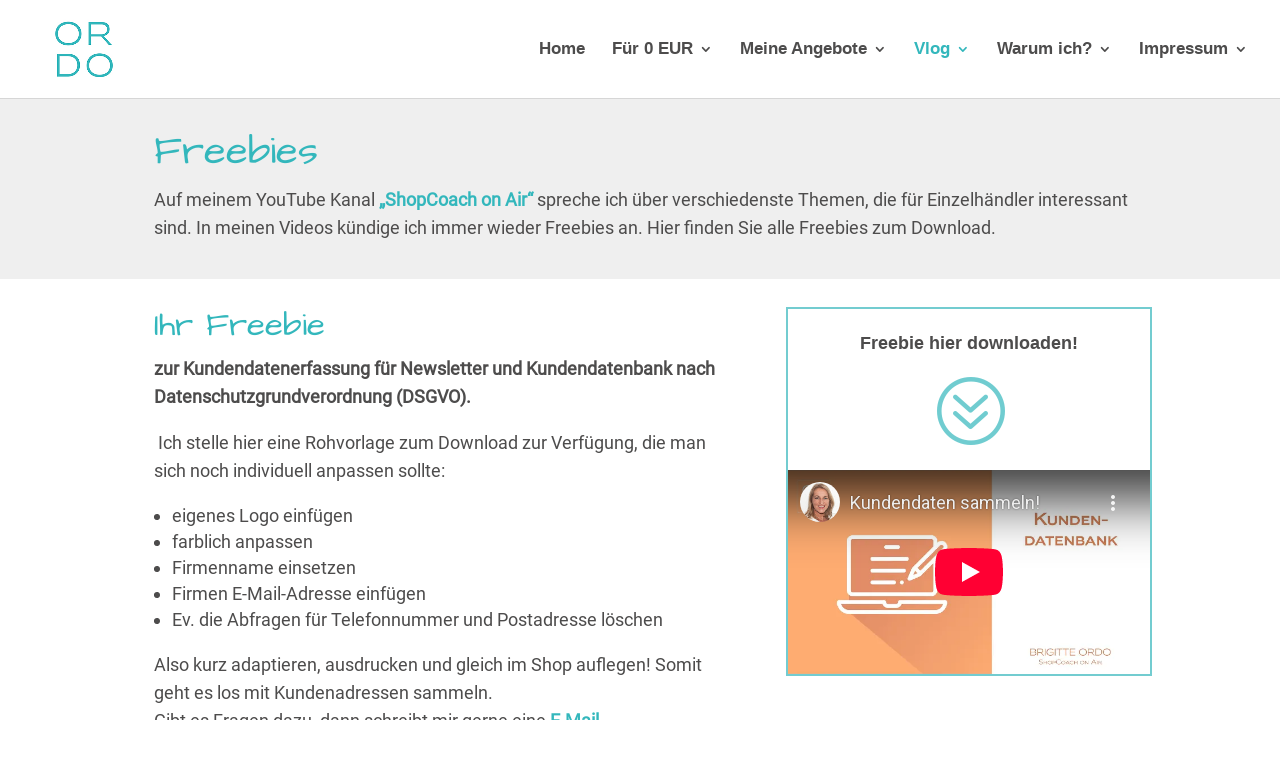

--- FILE ---
content_type: text/html; charset=utf-8
request_url: https://www.youtube-nocookie.com/embed/EzH6hfqCUVs?feature=oembed
body_size: 45411
content:
<!DOCTYPE html><html lang="en" dir="ltr" data-cast-api-enabled="true"><head><meta name="viewport" content="width=device-width, initial-scale=1"><script nonce="cTb0PjXuA1wmEAmApkbSQA">if ('undefined' == typeof Symbol || 'undefined' == typeof Symbol.iterator) {delete Array.prototype.entries;}</script><style name="www-roboto" nonce="BNXsSQmKd1Ph50KgDC4jRw">@font-face{font-family:'Roboto';font-style:normal;font-weight:400;font-stretch:100%;src:url(//fonts.gstatic.com/s/roboto/v48/KFO7CnqEu92Fr1ME7kSn66aGLdTylUAMa3GUBHMdazTgWw.woff2)format('woff2');unicode-range:U+0460-052F,U+1C80-1C8A,U+20B4,U+2DE0-2DFF,U+A640-A69F,U+FE2E-FE2F;}@font-face{font-family:'Roboto';font-style:normal;font-weight:400;font-stretch:100%;src:url(//fonts.gstatic.com/s/roboto/v48/KFO7CnqEu92Fr1ME7kSn66aGLdTylUAMa3iUBHMdazTgWw.woff2)format('woff2');unicode-range:U+0301,U+0400-045F,U+0490-0491,U+04B0-04B1,U+2116;}@font-face{font-family:'Roboto';font-style:normal;font-weight:400;font-stretch:100%;src:url(//fonts.gstatic.com/s/roboto/v48/KFO7CnqEu92Fr1ME7kSn66aGLdTylUAMa3CUBHMdazTgWw.woff2)format('woff2');unicode-range:U+1F00-1FFF;}@font-face{font-family:'Roboto';font-style:normal;font-weight:400;font-stretch:100%;src:url(//fonts.gstatic.com/s/roboto/v48/KFO7CnqEu92Fr1ME7kSn66aGLdTylUAMa3-UBHMdazTgWw.woff2)format('woff2');unicode-range:U+0370-0377,U+037A-037F,U+0384-038A,U+038C,U+038E-03A1,U+03A3-03FF;}@font-face{font-family:'Roboto';font-style:normal;font-weight:400;font-stretch:100%;src:url(//fonts.gstatic.com/s/roboto/v48/KFO7CnqEu92Fr1ME7kSn66aGLdTylUAMawCUBHMdazTgWw.woff2)format('woff2');unicode-range:U+0302-0303,U+0305,U+0307-0308,U+0310,U+0312,U+0315,U+031A,U+0326-0327,U+032C,U+032F-0330,U+0332-0333,U+0338,U+033A,U+0346,U+034D,U+0391-03A1,U+03A3-03A9,U+03B1-03C9,U+03D1,U+03D5-03D6,U+03F0-03F1,U+03F4-03F5,U+2016-2017,U+2034-2038,U+203C,U+2040,U+2043,U+2047,U+2050,U+2057,U+205F,U+2070-2071,U+2074-208E,U+2090-209C,U+20D0-20DC,U+20E1,U+20E5-20EF,U+2100-2112,U+2114-2115,U+2117-2121,U+2123-214F,U+2190,U+2192,U+2194-21AE,U+21B0-21E5,U+21F1-21F2,U+21F4-2211,U+2213-2214,U+2216-22FF,U+2308-230B,U+2310,U+2319,U+231C-2321,U+2336-237A,U+237C,U+2395,U+239B-23B7,U+23D0,U+23DC-23E1,U+2474-2475,U+25AF,U+25B3,U+25B7,U+25BD,U+25C1,U+25CA,U+25CC,U+25FB,U+266D-266F,U+27C0-27FF,U+2900-2AFF,U+2B0E-2B11,U+2B30-2B4C,U+2BFE,U+3030,U+FF5B,U+FF5D,U+1D400-1D7FF,U+1EE00-1EEFF;}@font-face{font-family:'Roboto';font-style:normal;font-weight:400;font-stretch:100%;src:url(//fonts.gstatic.com/s/roboto/v48/KFO7CnqEu92Fr1ME7kSn66aGLdTylUAMaxKUBHMdazTgWw.woff2)format('woff2');unicode-range:U+0001-000C,U+000E-001F,U+007F-009F,U+20DD-20E0,U+20E2-20E4,U+2150-218F,U+2190,U+2192,U+2194-2199,U+21AF,U+21E6-21F0,U+21F3,U+2218-2219,U+2299,U+22C4-22C6,U+2300-243F,U+2440-244A,U+2460-24FF,U+25A0-27BF,U+2800-28FF,U+2921-2922,U+2981,U+29BF,U+29EB,U+2B00-2BFF,U+4DC0-4DFF,U+FFF9-FFFB,U+10140-1018E,U+10190-1019C,U+101A0,U+101D0-101FD,U+102E0-102FB,U+10E60-10E7E,U+1D2C0-1D2D3,U+1D2E0-1D37F,U+1F000-1F0FF,U+1F100-1F1AD,U+1F1E6-1F1FF,U+1F30D-1F30F,U+1F315,U+1F31C,U+1F31E,U+1F320-1F32C,U+1F336,U+1F378,U+1F37D,U+1F382,U+1F393-1F39F,U+1F3A7-1F3A8,U+1F3AC-1F3AF,U+1F3C2,U+1F3C4-1F3C6,U+1F3CA-1F3CE,U+1F3D4-1F3E0,U+1F3ED,U+1F3F1-1F3F3,U+1F3F5-1F3F7,U+1F408,U+1F415,U+1F41F,U+1F426,U+1F43F,U+1F441-1F442,U+1F444,U+1F446-1F449,U+1F44C-1F44E,U+1F453,U+1F46A,U+1F47D,U+1F4A3,U+1F4B0,U+1F4B3,U+1F4B9,U+1F4BB,U+1F4BF,U+1F4C8-1F4CB,U+1F4D6,U+1F4DA,U+1F4DF,U+1F4E3-1F4E6,U+1F4EA-1F4ED,U+1F4F7,U+1F4F9-1F4FB,U+1F4FD-1F4FE,U+1F503,U+1F507-1F50B,U+1F50D,U+1F512-1F513,U+1F53E-1F54A,U+1F54F-1F5FA,U+1F610,U+1F650-1F67F,U+1F687,U+1F68D,U+1F691,U+1F694,U+1F698,U+1F6AD,U+1F6B2,U+1F6B9-1F6BA,U+1F6BC,U+1F6C6-1F6CF,U+1F6D3-1F6D7,U+1F6E0-1F6EA,U+1F6F0-1F6F3,U+1F6F7-1F6FC,U+1F700-1F7FF,U+1F800-1F80B,U+1F810-1F847,U+1F850-1F859,U+1F860-1F887,U+1F890-1F8AD,U+1F8B0-1F8BB,U+1F8C0-1F8C1,U+1F900-1F90B,U+1F93B,U+1F946,U+1F984,U+1F996,U+1F9E9,U+1FA00-1FA6F,U+1FA70-1FA7C,U+1FA80-1FA89,U+1FA8F-1FAC6,U+1FACE-1FADC,U+1FADF-1FAE9,U+1FAF0-1FAF8,U+1FB00-1FBFF;}@font-face{font-family:'Roboto';font-style:normal;font-weight:400;font-stretch:100%;src:url(//fonts.gstatic.com/s/roboto/v48/KFO7CnqEu92Fr1ME7kSn66aGLdTylUAMa3OUBHMdazTgWw.woff2)format('woff2');unicode-range:U+0102-0103,U+0110-0111,U+0128-0129,U+0168-0169,U+01A0-01A1,U+01AF-01B0,U+0300-0301,U+0303-0304,U+0308-0309,U+0323,U+0329,U+1EA0-1EF9,U+20AB;}@font-face{font-family:'Roboto';font-style:normal;font-weight:400;font-stretch:100%;src:url(//fonts.gstatic.com/s/roboto/v48/KFO7CnqEu92Fr1ME7kSn66aGLdTylUAMa3KUBHMdazTgWw.woff2)format('woff2');unicode-range:U+0100-02BA,U+02BD-02C5,U+02C7-02CC,U+02CE-02D7,U+02DD-02FF,U+0304,U+0308,U+0329,U+1D00-1DBF,U+1E00-1E9F,U+1EF2-1EFF,U+2020,U+20A0-20AB,U+20AD-20C0,U+2113,U+2C60-2C7F,U+A720-A7FF;}@font-face{font-family:'Roboto';font-style:normal;font-weight:400;font-stretch:100%;src:url(//fonts.gstatic.com/s/roboto/v48/KFO7CnqEu92Fr1ME7kSn66aGLdTylUAMa3yUBHMdazQ.woff2)format('woff2');unicode-range:U+0000-00FF,U+0131,U+0152-0153,U+02BB-02BC,U+02C6,U+02DA,U+02DC,U+0304,U+0308,U+0329,U+2000-206F,U+20AC,U+2122,U+2191,U+2193,U+2212,U+2215,U+FEFF,U+FFFD;}@font-face{font-family:'Roboto';font-style:normal;font-weight:500;font-stretch:100%;src:url(//fonts.gstatic.com/s/roboto/v48/KFO7CnqEu92Fr1ME7kSn66aGLdTylUAMa3GUBHMdazTgWw.woff2)format('woff2');unicode-range:U+0460-052F,U+1C80-1C8A,U+20B4,U+2DE0-2DFF,U+A640-A69F,U+FE2E-FE2F;}@font-face{font-family:'Roboto';font-style:normal;font-weight:500;font-stretch:100%;src:url(//fonts.gstatic.com/s/roboto/v48/KFO7CnqEu92Fr1ME7kSn66aGLdTylUAMa3iUBHMdazTgWw.woff2)format('woff2');unicode-range:U+0301,U+0400-045F,U+0490-0491,U+04B0-04B1,U+2116;}@font-face{font-family:'Roboto';font-style:normal;font-weight:500;font-stretch:100%;src:url(//fonts.gstatic.com/s/roboto/v48/KFO7CnqEu92Fr1ME7kSn66aGLdTylUAMa3CUBHMdazTgWw.woff2)format('woff2');unicode-range:U+1F00-1FFF;}@font-face{font-family:'Roboto';font-style:normal;font-weight:500;font-stretch:100%;src:url(//fonts.gstatic.com/s/roboto/v48/KFO7CnqEu92Fr1ME7kSn66aGLdTylUAMa3-UBHMdazTgWw.woff2)format('woff2');unicode-range:U+0370-0377,U+037A-037F,U+0384-038A,U+038C,U+038E-03A1,U+03A3-03FF;}@font-face{font-family:'Roboto';font-style:normal;font-weight:500;font-stretch:100%;src:url(//fonts.gstatic.com/s/roboto/v48/KFO7CnqEu92Fr1ME7kSn66aGLdTylUAMawCUBHMdazTgWw.woff2)format('woff2');unicode-range:U+0302-0303,U+0305,U+0307-0308,U+0310,U+0312,U+0315,U+031A,U+0326-0327,U+032C,U+032F-0330,U+0332-0333,U+0338,U+033A,U+0346,U+034D,U+0391-03A1,U+03A3-03A9,U+03B1-03C9,U+03D1,U+03D5-03D6,U+03F0-03F1,U+03F4-03F5,U+2016-2017,U+2034-2038,U+203C,U+2040,U+2043,U+2047,U+2050,U+2057,U+205F,U+2070-2071,U+2074-208E,U+2090-209C,U+20D0-20DC,U+20E1,U+20E5-20EF,U+2100-2112,U+2114-2115,U+2117-2121,U+2123-214F,U+2190,U+2192,U+2194-21AE,U+21B0-21E5,U+21F1-21F2,U+21F4-2211,U+2213-2214,U+2216-22FF,U+2308-230B,U+2310,U+2319,U+231C-2321,U+2336-237A,U+237C,U+2395,U+239B-23B7,U+23D0,U+23DC-23E1,U+2474-2475,U+25AF,U+25B3,U+25B7,U+25BD,U+25C1,U+25CA,U+25CC,U+25FB,U+266D-266F,U+27C0-27FF,U+2900-2AFF,U+2B0E-2B11,U+2B30-2B4C,U+2BFE,U+3030,U+FF5B,U+FF5D,U+1D400-1D7FF,U+1EE00-1EEFF;}@font-face{font-family:'Roboto';font-style:normal;font-weight:500;font-stretch:100%;src:url(//fonts.gstatic.com/s/roboto/v48/KFO7CnqEu92Fr1ME7kSn66aGLdTylUAMaxKUBHMdazTgWw.woff2)format('woff2');unicode-range:U+0001-000C,U+000E-001F,U+007F-009F,U+20DD-20E0,U+20E2-20E4,U+2150-218F,U+2190,U+2192,U+2194-2199,U+21AF,U+21E6-21F0,U+21F3,U+2218-2219,U+2299,U+22C4-22C6,U+2300-243F,U+2440-244A,U+2460-24FF,U+25A0-27BF,U+2800-28FF,U+2921-2922,U+2981,U+29BF,U+29EB,U+2B00-2BFF,U+4DC0-4DFF,U+FFF9-FFFB,U+10140-1018E,U+10190-1019C,U+101A0,U+101D0-101FD,U+102E0-102FB,U+10E60-10E7E,U+1D2C0-1D2D3,U+1D2E0-1D37F,U+1F000-1F0FF,U+1F100-1F1AD,U+1F1E6-1F1FF,U+1F30D-1F30F,U+1F315,U+1F31C,U+1F31E,U+1F320-1F32C,U+1F336,U+1F378,U+1F37D,U+1F382,U+1F393-1F39F,U+1F3A7-1F3A8,U+1F3AC-1F3AF,U+1F3C2,U+1F3C4-1F3C6,U+1F3CA-1F3CE,U+1F3D4-1F3E0,U+1F3ED,U+1F3F1-1F3F3,U+1F3F5-1F3F7,U+1F408,U+1F415,U+1F41F,U+1F426,U+1F43F,U+1F441-1F442,U+1F444,U+1F446-1F449,U+1F44C-1F44E,U+1F453,U+1F46A,U+1F47D,U+1F4A3,U+1F4B0,U+1F4B3,U+1F4B9,U+1F4BB,U+1F4BF,U+1F4C8-1F4CB,U+1F4D6,U+1F4DA,U+1F4DF,U+1F4E3-1F4E6,U+1F4EA-1F4ED,U+1F4F7,U+1F4F9-1F4FB,U+1F4FD-1F4FE,U+1F503,U+1F507-1F50B,U+1F50D,U+1F512-1F513,U+1F53E-1F54A,U+1F54F-1F5FA,U+1F610,U+1F650-1F67F,U+1F687,U+1F68D,U+1F691,U+1F694,U+1F698,U+1F6AD,U+1F6B2,U+1F6B9-1F6BA,U+1F6BC,U+1F6C6-1F6CF,U+1F6D3-1F6D7,U+1F6E0-1F6EA,U+1F6F0-1F6F3,U+1F6F7-1F6FC,U+1F700-1F7FF,U+1F800-1F80B,U+1F810-1F847,U+1F850-1F859,U+1F860-1F887,U+1F890-1F8AD,U+1F8B0-1F8BB,U+1F8C0-1F8C1,U+1F900-1F90B,U+1F93B,U+1F946,U+1F984,U+1F996,U+1F9E9,U+1FA00-1FA6F,U+1FA70-1FA7C,U+1FA80-1FA89,U+1FA8F-1FAC6,U+1FACE-1FADC,U+1FADF-1FAE9,U+1FAF0-1FAF8,U+1FB00-1FBFF;}@font-face{font-family:'Roboto';font-style:normal;font-weight:500;font-stretch:100%;src:url(//fonts.gstatic.com/s/roboto/v48/KFO7CnqEu92Fr1ME7kSn66aGLdTylUAMa3OUBHMdazTgWw.woff2)format('woff2');unicode-range:U+0102-0103,U+0110-0111,U+0128-0129,U+0168-0169,U+01A0-01A1,U+01AF-01B0,U+0300-0301,U+0303-0304,U+0308-0309,U+0323,U+0329,U+1EA0-1EF9,U+20AB;}@font-face{font-family:'Roboto';font-style:normal;font-weight:500;font-stretch:100%;src:url(//fonts.gstatic.com/s/roboto/v48/KFO7CnqEu92Fr1ME7kSn66aGLdTylUAMa3KUBHMdazTgWw.woff2)format('woff2');unicode-range:U+0100-02BA,U+02BD-02C5,U+02C7-02CC,U+02CE-02D7,U+02DD-02FF,U+0304,U+0308,U+0329,U+1D00-1DBF,U+1E00-1E9F,U+1EF2-1EFF,U+2020,U+20A0-20AB,U+20AD-20C0,U+2113,U+2C60-2C7F,U+A720-A7FF;}@font-face{font-family:'Roboto';font-style:normal;font-weight:500;font-stretch:100%;src:url(//fonts.gstatic.com/s/roboto/v48/KFO7CnqEu92Fr1ME7kSn66aGLdTylUAMa3yUBHMdazQ.woff2)format('woff2');unicode-range:U+0000-00FF,U+0131,U+0152-0153,U+02BB-02BC,U+02C6,U+02DA,U+02DC,U+0304,U+0308,U+0329,U+2000-206F,U+20AC,U+2122,U+2191,U+2193,U+2212,U+2215,U+FEFF,U+FFFD;}</style><script name="www-roboto" nonce="cTb0PjXuA1wmEAmApkbSQA">if (document.fonts && document.fonts.load) {document.fonts.load("400 10pt Roboto", "E"); document.fonts.load("500 10pt Roboto", "E");}</script><link rel="stylesheet" href="/s/player/c9168c90/www-player.css" name="www-player" nonce="BNXsSQmKd1Ph50KgDC4jRw"><style nonce="BNXsSQmKd1Ph50KgDC4jRw">html {overflow: hidden;}body {font: 12px Roboto, Arial, sans-serif; background-color: #000; color: #fff; height: 100%; width: 100%; overflow: hidden; position: absolute; margin: 0; padding: 0;}#player {width: 100%; height: 100%;}h1 {text-align: center; color: #fff;}h3 {margin-top: 6px; margin-bottom: 3px;}.player-unavailable {position: absolute; top: 0; left: 0; right: 0; bottom: 0; padding: 25px; font-size: 13px; background: url(/img/meh7.png) 50% 65% no-repeat;}.player-unavailable .message {text-align: left; margin: 0 -5px 15px; padding: 0 5px 14px; border-bottom: 1px solid #888; font-size: 19px; font-weight: normal;}.player-unavailable a {color: #167ac6; text-decoration: none;}</style><script nonce="cTb0PjXuA1wmEAmApkbSQA">var ytcsi={gt:function(n){n=(n||"")+"data_";return ytcsi[n]||(ytcsi[n]={tick:{},info:{},gel:{preLoggedGelInfos:[]}})},now:window.performance&&window.performance.timing&&window.performance.now&&window.performance.timing.navigationStart?function(){return window.performance.timing.navigationStart+window.performance.now()}:function(){return(new Date).getTime()},tick:function(l,t,n){var ticks=ytcsi.gt(n).tick;var v=t||ytcsi.now();if(ticks[l]){ticks["_"+l]=ticks["_"+l]||[ticks[l]];ticks["_"+l].push(v)}ticks[l]=
v},info:function(k,v,n){ytcsi.gt(n).info[k]=v},infoGel:function(p,n){ytcsi.gt(n).gel.preLoggedGelInfos.push(p)},setStart:function(t,n){ytcsi.tick("_start",t,n)}};
(function(w,d){function isGecko(){if(!w.navigator)return false;try{if(w.navigator.userAgentData&&w.navigator.userAgentData.brands&&w.navigator.userAgentData.brands.length){var brands=w.navigator.userAgentData.brands;var i=0;for(;i<brands.length;i++)if(brands[i]&&brands[i].brand==="Firefox")return true;return false}}catch(e){setTimeout(function(){throw e;})}if(!w.navigator.userAgent)return false;var ua=w.navigator.userAgent;return ua.indexOf("Gecko")>0&&ua.toLowerCase().indexOf("webkit")<0&&ua.indexOf("Edge")<
0&&ua.indexOf("Trident")<0&&ua.indexOf("MSIE")<0}ytcsi.setStart(w.performance?w.performance.timing.responseStart:null);var isPrerender=(d.visibilityState||d.webkitVisibilityState)=="prerender";var vName=!d.visibilityState&&d.webkitVisibilityState?"webkitvisibilitychange":"visibilitychange";if(isPrerender){var startTick=function(){ytcsi.setStart();d.removeEventListener(vName,startTick)};d.addEventListener(vName,startTick,false)}if(d.addEventListener)d.addEventListener(vName,function(){ytcsi.tick("vc")},
false);if(isGecko()){var isHidden=(d.visibilityState||d.webkitVisibilityState)=="hidden";if(isHidden)ytcsi.tick("vc")}var slt=function(el,t){setTimeout(function(){var n=ytcsi.now();el.loadTime=n;if(el.slt)el.slt()},t)};w.__ytRIL=function(el){if(!el.getAttribute("data-thumb"))if(w.requestAnimationFrame)w.requestAnimationFrame(function(){slt(el,0)});else slt(el,16)}})(window,document);
</script><script nonce="cTb0PjXuA1wmEAmApkbSQA">var ytcfg={d:function(){return window.yt&&yt.config_||ytcfg.data_||(ytcfg.data_={})},get:function(k,o){return k in ytcfg.d()?ytcfg.d()[k]:o},set:function(){var a=arguments;if(a.length>1)ytcfg.d()[a[0]]=a[1];else{var k;for(k in a[0])ytcfg.d()[k]=a[0][k]}}};
ytcfg.set({"CLIENT_CANARY_STATE":"none","DEVICE":"cbr\u003dChrome\u0026cbrand\u003dapple\u0026cbrver\u003d131.0.0.0\u0026ceng\u003dWebKit\u0026cengver\u003d537.36\u0026cos\u003dMacintosh\u0026cosver\u003d10_15_7\u0026cplatform\u003dDESKTOP","EVENT_ID":"TKR1adLOL5yi_tcPgM2P2Ao","EXPERIMENT_FLAGS":{"ab_det_apb_b":true,"ab_det_apm":true,"ab_det_el_h":true,"ab_det_em_inj":true,"ab_l_sig_st":true,"ab_l_sig_st_e":true,"action_companion_center_align_description":true,"allow_skip_networkless":true,"always_send_and_write":true,"att_web_record_metrics":true,"attmusi":true,"c3_enable_button_impression_logging":true,"c3_watch_page_component":true,"cancel_pending_navs":true,"clean_up_manual_attribution_header":true,"config_age_report_killswitch":true,"cow_optimize_idom_compat":true,"csi_on_gel":true,"delhi_mweb_colorful_sd":true,"delhi_mweb_colorful_sd_v2":true,"deprecate_pair_servlet_enabled":true,"desktop_sparkles_light_cta_button":true,"disable_cached_masthead_data":true,"disable_child_node_auto_formatted_strings":true,"disable_log_to_visitor_layer":true,"disable_pacf_logging_for_memory_limited_tv":true,"embeds_enable_eid_enforcement_for_youtube":true,"embeds_enable_info_panel_dismissal":true,"embeds_enable_pfp_always_unbranded":true,"embeds_muted_autoplay_sound_fix":true,"embeds_serve_es6_client":true,"embeds_web_nwl_disable_nocookie":true,"embeds_web_updated_shorts_definition_fix":true,"enable_active_view_display_ad_renderer_web_home":true,"enable_ad_disclosure_banner_a11y_fix":true,"enable_client_sli_logging":true,"enable_client_streamz_web":true,"enable_client_ve_spec":true,"enable_cloud_save_error_popup_after_retry":true,"enable_dai_sdf_h5_preroll":true,"enable_datasync_id_header_in_web_vss_pings":true,"enable_default_mono_cta_migration_web_client":true,"enable_docked_chat_messages":true,"enable_drop_shadow_experiment":true,"enable_entity_store_from_dependency_injection":true,"enable_inline_muted_playback_on_web_search":true,"enable_inline_muted_playback_on_web_search_for_vdc":true,"enable_inline_muted_playback_on_web_search_for_vdcb":true,"enable_is_mini_app_page_active_bugfix":true,"enable_logging_first_user_action_after_game_ready":true,"enable_ltc_param_fetch_from_innertube":true,"enable_masthead_mweb_padding_fix":true,"enable_menu_renderer_button_in_mweb_hclr":true,"enable_mini_app_command_handler_mweb_fix":true,"enable_mini_guide_downloads_item":true,"enable_mixed_direction_formatted_strings":true,"enable_mweb_new_caption_language_picker":true,"enable_names_handles_account_switcher":true,"enable_network_request_logging_on_game_events":true,"enable_new_paid_product_placement":true,"enable_open_in_new_tab_icon_for_short_dr_for_desktop_search":true,"enable_open_yt_content":true,"enable_origin_query_parameter_bugfix":true,"enable_pause_ads_on_ytv_html5":true,"enable_payments_purchase_manager":true,"enable_pdp_icon_prefetch":true,"enable_pl_r_si_fa":true,"enable_place_pivot_url":true,"enable_pv_screen_modern_text":true,"enable_removing_navbar_title_on_hashtag_page_mweb":true,"enable_rta_manager":true,"enable_sdf_companion_h5":true,"enable_sdf_dai_h5_midroll":true,"enable_sdf_h5_endemic_mid_post_roll":true,"enable_sdf_on_h5_unplugged_vod_midroll":true,"enable_sdf_shorts_player_bytes_h5":true,"enable_sending_unwrapped_game_audio_as_serialized_metadata":true,"enable_sfv_effect_pivot_url":true,"enable_shorts_new_carousel":true,"enable_skip_ad_guidance_prompt":true,"enable_skippable_ads_for_unplugged_ad_pod":true,"enable_smearing_expansion_dai":true,"enable_time_out_messages":true,"enable_timeline_view_modern_transcript_fe":true,"enable_video_display_compact_button_group_for_desktop_search":true,"enable_web_delhi_icons":true,"enable_web_home_top_landscape_image_layout_level_click":true,"enable_web_tiered_gel":true,"enable_window_constrained_buy_flow_dialog":true,"enable_wiz_queue_effect_and_on_init_initial_runs":true,"enable_ypc_spinners":true,"enable_yt_ata_iframe_authuser":true,"export_networkless_options":true,"export_player_version_to_ytconfig":true,"fill_single_video_with_notify_to_lasr":true,"fix_ad_miniplayer_controls_rendering":true,"fix_ads_tracking_for_swf_config_deprecation_mweb":true,"h5_companion_enable_adcpn_macro_substitution_for_click_pings":true,"h5_inplayer_enable_adcpn_macro_substitution_for_click_pings":true,"h5_reset_cache_and_filter_before_update_masthead":true,"hide_channel_creation_title_for_mweb":true,"high_ccv_client_side_caching_h5":true,"html5_log_trigger_events_with_debug_data":true,"html5_ssdai_enable_media_end_cue_range":true,"il_attach_cache_limit":true,"il_use_view_model_logging_context":true,"is_browser_support_for_webcam_streaming":true,"json_condensed_response":true,"kev_adb_pg":true,"kevlar_gel_error_routing":true,"kevlar_watch_cinematics":true,"live_chat_enable_controller_extraction":true,"live_chat_enable_rta_manager":true,"log_click_with_layer_from_element_in_command_handler":true,"mdx_enable_privacy_disclosure_ui":true,"mdx_load_cast_api_bootstrap_script":true,"medium_progress_bar_modification":true,"migrate_remaining_web_ad_badges_to_innertube":true,"mobile_account_menu_refresh":true,"mweb_account_linking_noapp":true,"mweb_after_render_to_scheduler":true,"mweb_allow_modern_search_suggest_behavior":true,"mweb_animated_actions":true,"mweb_app_upsell_button_direct_to_app":true,"mweb_c3_enable_adaptive_signals":true,"mweb_c3_library_page_enable_recent_shelf":true,"mweb_c3_remove_web_navigation_endpoint_data":true,"mweb_c3_use_canonical_from_player_response":true,"mweb_cinematic_watch":true,"mweb_command_handler":true,"mweb_delay_watch_initial_data":true,"mweb_disable_searchbar_scroll":true,"mweb_enable_browse_chunks":true,"mweb_enable_fine_scrubbing_for_recs":true,"mweb_enable_keto_batch_player_fullscreen":true,"mweb_enable_keto_batch_player_progress_bar":true,"mweb_enable_keto_batch_player_tooltips":true,"mweb_enable_lockup_view_model_for_ucp":true,"mweb_enable_mix_panel_title_metadata":true,"mweb_enable_more_drawer":true,"mweb_enable_optional_fullscreen_landscape_locking":true,"mweb_enable_overlay_touch_manager":true,"mweb_enable_premium_carve_out_fix":true,"mweb_enable_refresh_detection":true,"mweb_enable_search_imp":true,"mweb_enable_shorts_pivot_button":true,"mweb_enable_shorts_video_preload":true,"mweb_enable_skippables_on_jio_phone":true,"mweb_enable_two_line_title_on_shorts":true,"mweb_enable_varispeed_controller":true,"mweb_enable_watch_feed_infinite_scroll":true,"mweb_enable_wrapped_unplugged_pause_membership_dialog_renderer":true,"mweb_fix_monitor_visibility_after_render":true,"mweb_force_ios_fallback_to_native_control":true,"mweb_fp_auto_fullscreen":true,"mweb_fullscreen_controls":true,"mweb_fullscreen_controls_action_buttons":true,"mweb_fullscreen_watch_system":true,"mweb_home_reactive_shorts":true,"mweb_innertube_search_command":true,"mweb_kaios_enable_autoplay_switch_view_model":true,"mweb_lang_in_html":true,"mweb_like_button_synced_with_entities":true,"mweb_logo_use_home_page_ve":true,"mweb_native_control_in_faux_fullscreen_shared":true,"mweb_player_control_on_hover":true,"mweb_player_delhi_dtts":true,"mweb_player_settings_use_bottom_sheet":true,"mweb_player_show_previous_next_buttons_in_playlist":true,"mweb_player_skip_no_op_state_changes":true,"mweb_player_user_select_none":true,"mweb_playlist_engagement_panel":true,"mweb_progress_bar_seek_on_mouse_click":true,"mweb_pull_2_full":true,"mweb_pull_2_full_enable_touch_handlers":true,"mweb_schedule_warm_watch_response":true,"mweb_searchbox_legacy_navigation":true,"mweb_see_fewer_shorts":true,"mweb_shorts_comments_panel_id_change":true,"mweb_shorts_early_continuation":true,"mweb_show_ios_smart_banner":true,"mweb_show_sign_in_button_from_header":true,"mweb_use_server_url_on_startup":true,"mweb_watch_captions_enable_auto_translate":true,"mweb_watch_captions_set_default_size":true,"mweb_watch_stop_scheduler_on_player_response":true,"mweb_watchfeed_big_thumbnails":true,"mweb_yt_searchbox":true,"networkless_logging":true,"no_client_ve_attach_unless_shown":true,"pageid_as_header_web":true,"playback_settings_use_switch_menu":true,"player_controls_autonav_fix":true,"player_controls_skip_double_signal_update":true,"polymer_bad_build_labels":true,"polymer_verifiy_app_state":true,"qoe_send_and_write":true,"remove_chevron_from_ad_disclosure_banner_h5":true,"remove_masthead_channel_banner_on_refresh":true,"remove_slot_id_exited_trigger_for_dai_in_player_slot_expire":true,"replace_client_url_parsing_with_server_signal":true,"service_worker_enabled":true,"service_worker_push_enabled":true,"service_worker_push_home_page_prompt":true,"service_worker_push_watch_page_prompt":true,"shell_load_gcf":true,"shorten_initial_gel_batch_timeout":true,"should_use_yt_voice_endpoint_in_kaios":true,"smarter_ve_dedupping":true,"speedmaster_no_seek":true,"stop_handling_click_for_non_rendering_overlay_layout":true,"suppress_error_204_logging":true,"synced_panel_scrolling_controller":true,"use_event_time_ms_header":true,"use_fifo_for_networkless":true,"use_request_time_ms_header":true,"use_session_based_sampling":true,"use_thumbnail_overlay_time_status_renderer_for_live_badge":true,"vss_final_ping_send_and_write":true,"vss_playback_use_send_and_write":true,"web_adaptive_repeat_ase":true,"web_always_load_chat_support":true,"web_animated_like":true,"web_api_url":true,"web_attributed_string_deep_equal_bugfix":true,"web_autonav_allow_off_by_default":true,"web_button_vm_refactor_disabled":true,"web_c3_log_app_init_finish":true,"web_csi_action_sampling_enabled":true,"web_dedupe_ve_grafting":true,"web_disable_backdrop_filter":true,"web_enable_ab_rsp_cl":true,"web_enable_course_icon_update":true,"web_enable_error_204":true,"web_fix_segmented_like_dislike_undefined":true,"web_gcf_hashes_innertube":true,"web_gel_timeout_cap":true,"web_metadata_carousel_elref_bugfix":true,"web_parent_target_for_sheets":true,"web_persist_server_autonav_state_on_client":true,"web_playback_associated_log_ctt":true,"web_playback_associated_ve":true,"web_prefetch_preload_video":true,"web_progress_bar_draggable":true,"web_resizable_advertiser_banner_on_masthead_safari_fix":true,"web_shorts_just_watched_on_channel_and_pivot_study":true,"web_shorts_just_watched_overlay":true,"web_update_panel_visibility_logging_fix":true,"web_video_attribute_view_model_a11y_fix":true,"web_watch_controls_state_signals":true,"web_wiz_attributed_string":true,"webfe_mweb_watch_microdata":true,"webfe_watch_shorts_canonical_url_fix":true,"webpo_exit_on_net_err":true,"wiz_diff_overwritable":true,"woffle_used_state_report":true,"wpo_gel_strz":true,"H5_async_logging_delay_ms":30000.0,"attention_logging_scroll_throttle":500.0,"autoplay_pause_by_lact_sampling_fraction":0.0,"cinematic_watch_effect_opacity":0.4,"log_window_onerror_fraction":0.1,"speedmaster_playback_rate":2.0,"tv_pacf_logging_sample_rate":0.01,"web_attention_logging_scroll_throttle":500.0,"web_load_prediction_threshold":0.1,"web_navigation_prediction_threshold":0.1,"web_pbj_log_warning_rate":0.0,"web_system_health_fraction":0.01,"ytidb_transaction_ended_event_rate_limit":0.02,"active_time_update_interval_ms":10000,"att_init_delay":500,"autoplay_pause_by_lact_sec":0,"botguard_async_snapshot_timeout_ms":3000,"check_navigator_accuracy_timeout_ms":0,"cinematic_watch_css_filter_blur_strength":40,"cinematic_watch_fade_out_duration":500,"close_webview_delay_ms":100,"cloud_save_game_data_rate_limit_ms":3000,"compression_disable_point":10,"custom_active_view_tos_timeout_ms":3600000,"embeds_widget_poll_interval_ms":0,"gel_min_batch_size":3,"gel_queue_timeout_max_ms":60000,"get_async_timeout_ms":60000,"hide_cta_for_home_web_video_ads_animate_in_time":2,"html5_byterate_soft_cap":0,"initial_gel_batch_timeout":2000,"max_body_size_to_compress":500000,"max_prefetch_window_sec_for_livestream_optimization":10,"min_prefetch_offset_sec_for_livestream_optimization":20,"mini_app_container_iframe_src_update_delay_ms":0,"multiple_preview_news_duration_time":11000,"mweb_c3_toast_duration_ms":5000,"mweb_deep_link_fallback_timeout_ms":10000,"mweb_delay_response_received_actions":100,"mweb_fp_dpad_rate_limit_ms":0,"mweb_fp_dpad_watch_title_clamp_lines":0,"mweb_history_manager_cache_size":100,"mweb_ios_fullscreen_playback_transition_delay_ms":500,"mweb_ios_fullscreen_system_pause_epilson_ms":0,"mweb_override_response_store_expiration_ms":0,"mweb_shorts_early_continuation_trigger_threshold":4,"mweb_w2w_max_age_seconds":0,"mweb_watch_captions_default_size":2,"neon_dark_launch_gradient_count":0,"network_polling_interval":30000,"play_click_interval_ms":30000,"play_ping_interval_ms":10000,"prefetch_comments_ms_after_video":0,"send_config_hash_timer":0,"service_worker_push_logged_out_prompt_watches":-1,"service_worker_push_prompt_cap":-1,"service_worker_push_prompt_delay_microseconds":3888000000000,"slow_compressions_before_abandon_count":4,"speedmaster_cancellation_movement_dp":10,"speedmaster_touch_activation_ms":500,"web_attention_logging_throttle":500,"web_foreground_heartbeat_interval_ms":28000,"web_gel_debounce_ms":10000,"web_logging_max_batch":100,"web_max_tracing_events":50,"web_tracing_session_replay":0,"wil_icon_max_concurrent_fetches":9999,"ytidb_remake_db_retries":3,"ytidb_reopen_db_retries":3,"WebClientReleaseProcessCritical__youtube_embeds_client_version_override":"","WebClientReleaseProcessCritical__youtube_embeds_web_client_version_override":"","WebClientReleaseProcessCritical__youtube_mweb_client_version_override":"","debug_forced_internalcountrycode":"","embeds_web_synth_ch_headers_banned_urls_regex":"","enable_web_media_service":"DISABLED","il_payload_scraping":"","live_chat_unicode_emoji_json_url":"https://www.gstatic.com/youtube/img/emojis/emojis-svg-9.json","mweb_deep_link_feature_tag_suffix":"11268432","mweb_enable_shorts_innertube_player_prefetch_trigger":"NONE","mweb_fp_dpad":"home,search,browse,channel,create_channel,experiments,settings,trending,oops,404,paid_memberships,sponsorship,premium,shorts","mweb_fp_dpad_linear_navigation":"","mweb_fp_dpad_linear_navigation_visitor":"","mweb_fp_dpad_visitor":"","mweb_preload_video_by_player_vars":"","place_pivot_triggering_container_alternate":"","place_pivot_triggering_counterfactual_container_alternate":"","service_worker_push_force_notification_prompt_tag":"1","service_worker_scope":"/","suggest_exp_str":"","web_client_version_override":"","kevlar_command_handler_command_banlist":[],"mini_app_ids_without_game_ready":["UgkxHHtsak1SC8mRGHMZewc4HzeAY3yhPPmJ","Ugkx7OgzFqE6z_5Mtf4YsotGfQNII1DF_RBm"],"web_op_signal_type_banlist":[],"web_tracing_enabled_spans":["event","command"]},"GAPI_HINT_PARAMS":"m;/_/scs/abc-static/_/js/k\u003dgapi.gapi.en.FZb77tO2YW4.O/d\u003d1/rs\u003dAHpOoo8lqavmo6ayfVxZovyDiP6g3TOVSQ/m\u003d__features__","GAPI_HOST":"https://apis.google.com","GAPI_LOCALE":"en_US","GL":"US","HL":"en","HTML_DIR":"ltr","HTML_LANG":"en","INNERTUBE_API_KEY":"AIzaSyAO_FJ2SlqU8Q4STEHLGCilw_Y9_11qcW8","INNERTUBE_API_VERSION":"v1","INNERTUBE_CLIENT_NAME":"WEB_EMBEDDED_PLAYER","INNERTUBE_CLIENT_VERSION":"1.20260122.10.00","INNERTUBE_CONTEXT":{"client":{"hl":"en","gl":"US","remoteHost":"3.144.233.30","deviceMake":"Apple","deviceModel":"","visitorData":"[base64]%3D%3D","userAgent":"Mozilla/5.0 (Macintosh; Intel Mac OS X 10_15_7) AppleWebKit/537.36 (KHTML, like Gecko) Chrome/131.0.0.0 Safari/537.36; ClaudeBot/1.0; +claudebot@anthropic.com),gzip(gfe)","clientName":"WEB_EMBEDDED_PLAYER","clientVersion":"1.20260122.10.00","osName":"Macintosh","osVersion":"10_15_7","originalUrl":"https://www.youtube-nocookie.com/embed/EzH6hfqCUVs?feature\u003doembed","platform":"DESKTOP","clientFormFactor":"UNKNOWN_FORM_FACTOR","configInfo":{"appInstallData":"[base64]%3D%3D"},"browserName":"Chrome","browserVersion":"131.0.0.0","acceptHeader":"text/html,application/xhtml+xml,application/xml;q\u003d0.9,image/webp,image/apng,*/*;q\u003d0.8,application/signed-exchange;v\u003db3;q\u003d0.9","deviceExperimentId":"ChxOelU1T1RFMk1EVTVNamd6TVRJd09USTVNZz09EMzI1ssGGMzI1ssG","rolloutToken":"CMbZg-bfi-TE3QEQqbSSkvWlkgMYqbSSkvWlkgM%3D"},"user":{"lockedSafetyMode":false},"request":{"useSsl":true},"clickTracking":{"clickTrackingParams":"IhMI0qSSkvWlkgMVHJH/BB2A5gOrMgZvZW1iZWQ\u003d"},"thirdParty":{"embeddedPlayerContext":{"embeddedPlayerEncryptedContext":"AD5ZzFRN_xlPUbF32XBRqWYicK8S76Gf--F9Rtuapopf-KYh9rJb6Kn-Db7xzMX538Nrv_22_N_yZkqB4I9PA_UwZZaMLcgHOnCyBauukMhuUJyzQpPPQtosQSmQLQ","ancestorOriginsSupported":false}}},"INNERTUBE_CONTEXT_CLIENT_NAME":56,"INNERTUBE_CONTEXT_CLIENT_VERSION":"1.20260122.10.00","INNERTUBE_CONTEXT_GL":"US","INNERTUBE_CONTEXT_HL":"en","LATEST_ECATCHER_SERVICE_TRACKING_PARAMS":{"client.name":"WEB_EMBEDDED_PLAYER","client.jsfeat":"2021"},"LOGGED_IN":false,"PAGE_BUILD_LABEL":"youtube.embeds.web_20260122_10_RC00","PAGE_CL":859848483,"SERVER_NAME":"WebFE","VISITOR_DATA":"[base64]%3D%3D","WEB_PLAYER_CONTEXT_CONFIGS":{"WEB_PLAYER_CONTEXT_CONFIG_ID_EMBEDDED_PLAYER":{"rootElementId":"movie_player","jsUrl":"/s/player/c9168c90/player_ias.vflset/en_US/base.js","cssUrl":"/s/player/c9168c90/www-player.css","contextId":"WEB_PLAYER_CONTEXT_CONFIG_ID_EMBEDDED_PLAYER","eventLabel":"embedded","contentRegion":"US","hl":"en_US","hostLanguage":"en","innertubeApiKey":"AIzaSyAO_FJ2SlqU8Q4STEHLGCilw_Y9_11qcW8","innertubeApiVersion":"v1","innertubeContextClientVersion":"1.20260122.10.00","device":{"brand":"apple","model":"","browser":"Chrome","browserVersion":"131.0.0.0","os":"Macintosh","osVersion":"10_15_7","platform":"DESKTOP","interfaceName":"WEB_EMBEDDED_PLAYER","interfaceVersion":"1.20260122.10.00"},"serializedExperimentIds":"24004644,51010235,51063643,51098299,51204329,51222973,51340662,51349914,51353393,51366423,51372679,51389629,51404808,51404810,51459425,51490331,51500051,51505436,51530495,51534669,51560386,51565116,51566373,51566863,51578633,51583821,51585555,51605258,51605395,51609829,51611457,51620866,51621065,51631301,51632249,51637029,51638932,51646450,51647792,51648336,51672162,51681662,51683502,51696107,51696619,51697032,51700777,51705183,51707620,51711227,51712601,51713237,51714463,51717746,51719411,51719628,51729217,51732102,51738919,51740811,51742479,51747794","serializedExperimentFlags":"H5_async_logging_delay_ms\u003d30000.0\u0026PlayerWeb__h5_enable_advisory_rating_restrictions\u003dtrue\u0026a11y_h5_associate_survey_question\u003dtrue\u0026ab_det_apb_b\u003dtrue\u0026ab_det_apm\u003dtrue\u0026ab_det_el_h\u003dtrue\u0026ab_det_em_inj\u003dtrue\u0026ab_l_sig_st\u003dtrue\u0026ab_l_sig_st_e\u003dtrue\u0026action_companion_center_align_description\u003dtrue\u0026ad_pod_disable_companion_persist_ads_quality\u003dtrue\u0026add_stmp_logs_for_voice_boost\u003dtrue\u0026allow_autohide_on_paused_videos\u003dtrue\u0026allow_drm_override\u003dtrue\u0026allow_live_autoplay\u003dtrue\u0026allow_poltergust_autoplay\u003dtrue\u0026allow_skip_networkless\u003dtrue\u0026allow_vp9_1080p_mq_enc\u003dtrue\u0026always_cache_redirect_endpoint\u003dtrue\u0026always_send_and_write\u003dtrue\u0026annotation_module_vast_cards_load_logging_fraction\u003d0.0\u0026assign_drm_family_by_format\u003dtrue\u0026att_web_record_metrics\u003dtrue\u0026attention_logging_scroll_throttle\u003d500.0\u0026attmusi\u003dtrue\u0026autoplay_time\u003d10000\u0026autoplay_time_for_fullscreen\u003d-1\u0026autoplay_time_for_music_content\u003d-1\u0026bg_vm_reinit_threshold\u003d7200000\u0026blocked_packages_for_sps\u003d[]\u0026botguard_async_snapshot_timeout_ms\u003d3000\u0026captions_url_add_ei\u003dtrue\u0026check_navigator_accuracy_timeout_ms\u003d0\u0026clean_up_manual_attribution_header\u003dtrue\u0026compression_disable_point\u003d10\u0026cow_optimize_idom_compat\u003dtrue\u0026csi_on_gel\u003dtrue\u0026custom_active_view_tos_timeout_ms\u003d3600000\u0026dash_manifest_version\u003d5\u0026debug_bandaid_hostname\u003d\u0026debug_bandaid_port\u003d0\u0026debug_sherlog_username\u003d\u0026delhi_fast_follow_autonav_toggle\u003dtrue\u0026delhi_modern_player_default_thumbnail_percentage\u003d0.0\u0026delhi_modern_player_faster_autohide_delay_ms\u003d2000\u0026delhi_modern_player_pause_thumbnail_percentage\u003d0.6\u0026delhi_modern_web_player_blending_mode\u003d\u0026delhi_modern_web_player_disable_frosted_glass\u003dtrue\u0026delhi_modern_web_player_horizontal_volume_controls\u003dtrue\u0026delhi_modern_web_player_lhs_volume_controls\u003dtrue\u0026delhi_modern_web_player_responsive_compact_controls_threshold\u003d0\u0026deprecate_22\u003dtrue\u0026deprecate_delay_ping\u003dtrue\u0026deprecate_pair_servlet_enabled\u003dtrue\u0026desktop_sparkles_light_cta_button\u003dtrue\u0026disable_av1_setting\u003dtrue\u0026disable_branding_context\u003dtrue\u0026disable_cached_masthead_data\u003dtrue\u0026disable_channel_id_check_for_suspended_channels\u003dtrue\u0026disable_child_node_auto_formatted_strings\u003dtrue\u0026disable_lifa_for_supex_users\u003dtrue\u0026disable_log_to_visitor_layer\u003dtrue\u0026disable_mdx_connection_in_mdx_module_for_music_web\u003dtrue\u0026disable_pacf_logging_for_memory_limited_tv\u003dtrue\u0026disable_reduced_fullscreen_autoplay_countdown_for_minors\u003dtrue\u0026disable_reel_item_watch_format_filtering\u003dtrue\u0026disable_threegpp_progressive_formats\u003dtrue\u0026disable_touch_events_on_skip_button\u003dtrue\u0026edge_encryption_fill_primary_key_version\u003dtrue\u0026embeds_enable_info_panel_dismissal\u003dtrue\u0026embeds_enable_move_set_center_crop_to_public\u003dtrue\u0026embeds_enable_per_video_embed_config\u003dtrue\u0026embeds_enable_pfp_always_unbranded\u003dtrue\u0026embeds_web_lite_mode\u003d1\u0026embeds_web_nwl_disable_nocookie\u003dtrue\u0026embeds_web_synth_ch_headers_banned_urls_regex\u003d\u0026enable_aci_on_lr_feeds\u003dtrue\u0026enable_active_view_display_ad_renderer_web_home\u003dtrue\u0026enable_active_view_lr_shorts_video\u003dtrue\u0026enable_active_view_web_shorts_video\u003dtrue\u0026enable_ad_cpn_macro_substitution_for_click_pings\u003dtrue\u0026enable_ad_disclosure_banner_a11y_fix\u003dtrue\u0026enable_antiscraping_web_player_expired\u003dtrue\u0026enable_app_promo_endcap_eml_on_tablet\u003dtrue\u0026enable_batched_cross_device_pings_in_gel_fanout\u003dtrue\u0026enable_cast_for_web_unplugged\u003dtrue\u0026enable_cast_on_music_web\u003dtrue\u0026enable_cipher_for_manifest_urls\u003dtrue\u0026enable_cleanup_masthead_autoplay_hack_fix\u003dtrue\u0026enable_client_page_id_header_for_first_party_pings\u003dtrue\u0026enable_client_sli_logging\u003dtrue\u0026enable_client_ve_spec\u003dtrue\u0026enable_cta_banner_on_unplugged_lr\u003dtrue\u0026enable_custom_playhead_parsing\u003dtrue\u0026enable_dai_sdf_h5_preroll\u003dtrue\u0026enable_datasync_id_header_in_web_vss_pings\u003dtrue\u0026enable_default_mono_cta_migration_web_client\u003dtrue\u0026enable_dsa_ad_badge_for_action_endcap_on_android\u003dtrue\u0026enable_dsa_ad_badge_for_action_endcap_on_ios\u003dtrue\u0026enable_entity_store_from_dependency_injection\u003dtrue\u0026enable_error_corrections_infocard_web_client\u003dtrue\u0026enable_error_corrections_infocards_icon_web\u003dtrue\u0026enable_inline_muted_playback_on_web_search\u003dtrue\u0026enable_inline_muted_playback_on_web_search_for_vdc\u003dtrue\u0026enable_inline_muted_playback_on_web_search_for_vdcb\u003dtrue\u0026enable_kabuki_comments_on_shorts\u003ddisabled\u0026enable_ltc_param_fetch_from_innertube\u003dtrue\u0026enable_mixed_direction_formatted_strings\u003dtrue\u0026enable_modern_skip_button_on_web\u003dtrue\u0026enable_new_paid_product_placement\u003dtrue\u0026enable_open_in_new_tab_icon_for_short_dr_for_desktop_search\u003dtrue\u0026enable_out_of_stock_text_all_surfaces\u003dtrue\u0026enable_paid_content_overlay_bugfix\u003dtrue\u0026enable_pause_ads_on_ytv_html5\u003dtrue\u0026enable_pl_r_si_fa\u003dtrue\u0026enable_policy_based_hqa_filter_in_watch_server\u003dtrue\u0026enable_progres_commands_lr_feeds\u003dtrue\u0026enable_progress_commands_lr_shorts\u003dtrue\u0026enable_publishing_region_param_in_sus\u003dtrue\u0026enable_pv_screen_modern_text\u003dtrue\u0026enable_rpr_token_on_ltl_lookup\u003dtrue\u0026enable_sdf_companion_h5\u003dtrue\u0026enable_sdf_dai_h5_midroll\u003dtrue\u0026enable_sdf_h5_endemic_mid_post_roll\u003dtrue\u0026enable_sdf_on_h5_unplugged_vod_midroll\u003dtrue\u0026enable_sdf_shorts_player_bytes_h5\u003dtrue\u0026enable_server_driven_abr\u003dtrue\u0026enable_server_driven_abr_for_backgroundable\u003dtrue\u0026enable_server_driven_abr_url_generation\u003dtrue\u0026enable_server_driven_readahead\u003dtrue\u0026enable_skip_ad_guidance_prompt\u003dtrue\u0026enable_skip_to_next_messaging\u003dtrue\u0026enable_skippable_ads_for_unplugged_ad_pod\u003dtrue\u0026enable_smart_skip_player_controls_shown_on_web\u003dtrue\u0026enable_smart_skip_player_controls_shown_on_web_increased_triggering_sensitivity\u003dtrue\u0026enable_smart_skip_speedmaster_on_web\u003dtrue\u0026enable_smearing_expansion_dai\u003dtrue\u0026enable_split_screen_ad_baseline_experience_endemic_live_h5\u003dtrue\u0026enable_to_call_playready_backend_directly\u003dtrue\u0026enable_unified_action_endcap_on_web\u003dtrue\u0026enable_video_display_compact_button_group_for_desktop_search\u003dtrue\u0026enable_voice_boost_feature\u003dtrue\u0026enable_vp9_appletv5_on_server\u003dtrue\u0026enable_watch_server_rejected_formats_logging\u003dtrue\u0026enable_web_delhi_icons\u003dtrue\u0026enable_web_home_top_landscape_image_layout_level_click\u003dtrue\u0026enable_web_media_session_metadata_fix\u003dtrue\u0026enable_web_premium_varispeed_upsell\u003dtrue\u0026enable_web_tiered_gel\u003dtrue\u0026enable_wiz_queue_effect_and_on_init_initial_runs\u003dtrue\u0026enable_yt_ata_iframe_authuser\u003dtrue\u0026enable_ytv_csdai_vp9\u003dtrue\u0026export_networkless_options\u003dtrue\u0026export_player_version_to_ytconfig\u003dtrue\u0026fill_live_request_config_in_ustreamer_config\u003dtrue\u0026fill_single_video_with_notify_to_lasr\u003dtrue\u0026filter_vb_without_non_vb_equivalents\u003dtrue\u0026filter_vp9_for_live_dai\u003dtrue\u0026fix_ad_miniplayer_controls_rendering\u003dtrue\u0026fix_ads_tracking_for_swf_config_deprecation_mweb\u003dtrue\u0026fix_h5_toggle_button_a11y\u003dtrue\u0026fix_survey_color_contrast_on_destop\u003dtrue\u0026fix_toggle_button_role_for_ad_components\u003dtrue\u0026fresca_polling_delay_override\u003d0\u0026gab_return_sabr_ssdai_config\u003dtrue\u0026gel_min_batch_size\u003d3\u0026gel_queue_timeout_max_ms\u003d60000\u0026gvi_channel_client_screen\u003dtrue\u0026h5_companion_enable_adcpn_macro_substitution_for_click_pings\u003dtrue\u0026h5_enable_ad_mbs\u003dtrue\u0026h5_inplayer_enable_adcpn_macro_substitution_for_click_pings\u003dtrue\u0026h5_reset_cache_and_filter_before_update_masthead\u003dtrue\u0026heatseeker_decoration_threshold\u003d0.0\u0026hfr_dropped_framerate_fallback_threshold\u003d0\u0026hide_cta_for_home_web_video_ads_animate_in_time\u003d2\u0026high_ccv_client_side_caching_h5\u003dtrue\u0026hls_use_new_codecs_string_api\u003dtrue\u0026html5_ad_timeout_ms\u003d0\u0026html5_adaptation_step_count\u003d0\u0026html5_ads_preroll_lock_timeout_delay_ms\u003d15000\u0026html5_allow_multiview_tile_preload\u003dtrue\u0026html5_allow_video_keyframe_without_audio\u003dtrue\u0026html5_apply_min_failures\u003dtrue\u0026html5_apply_start_time_within_ads_for_ssdai_transitions\u003dtrue\u0026html5_atr_disable_force_fallback\u003dtrue\u0026html5_att_playback_timeout_ms\u003d30000\u0026html5_attach_num_random_bytes_to_bandaid\u003d0\u0026html5_attach_po_token_to_bandaid\u003dtrue\u0026html5_autonav_cap_idle_secs\u003d0\u0026html5_autonav_quality_cap\u003d720\u0026html5_autoplay_default_quality_cap\u003d0\u0026html5_auxiliary_estimate_weight\u003d0.0\u0026html5_av1_ordinal_cap\u003d0\u0026html5_bandaid_attach_content_po_token\u003dtrue\u0026html5_block_pip_safari_delay\u003d0\u0026html5_bypass_contention_secs\u003d0.0\u0026html5_byterate_soft_cap\u003d0\u0026html5_check_for_idle_network_interval_ms\u003d-1\u0026html5_chipset_soft_cap\u003d8192\u0026html5_consume_all_buffered_bytes_one_poll\u003dtrue\u0026html5_continuous_goodput_probe_interval_ms\u003d0\u0026html5_d6de4_cloud_project_number\u003d868618676952\u0026html5_d6de4_defer_timeout_ms\u003d0\u0026html5_debug_data_log_probability\u003d0.0\u0026html5_decode_to_texture_cap\u003dtrue\u0026html5_default_ad_gain\u003d0.5\u0026html5_default_av1_threshold\u003d0\u0026html5_default_quality_cap\u003d0\u0026html5_defer_fetch_att_ms\u003d0\u0026html5_delayed_retry_count\u003d1\u0026html5_delayed_retry_delay_ms\u003d5000\u0026html5_deprecate_adservice\u003dtrue\u0026html5_deprecate_manifestful_fallback\u003dtrue\u0026html5_deprecate_video_tag_pool\u003dtrue\u0026html5_desktop_vr180_allow_panning\u003dtrue\u0026html5_df_downgrade_thresh\u003d0.6\u0026html5_disable_loop_range_for_shorts_ads\u003dtrue\u0026html5_disable_move_pssh_to_moov\u003dtrue\u0026html5_disable_non_contiguous\u003dtrue\u0026html5_disable_ustreamer_constraint_for_sabr\u003dtrue\u0026html5_disable_web_safari_dai\u003dtrue\u0026html5_displayed_frame_rate_downgrade_threshold\u003d45\u0026html5_drm_byterate_soft_cap\u003d0\u0026html5_drm_check_all_key_error_states\u003dtrue\u0026html5_drm_cpi_license_key\u003dtrue\u0026html5_drm_live_byterate_soft_cap\u003d0\u0026html5_early_media_for_sharper_shorts\u003dtrue\u0026html5_enable_ac3\u003dtrue\u0026html5_enable_audio_track_stickiness\u003dtrue\u0026html5_enable_audio_track_stickiness_phase_two\u003dtrue\u0026html5_enable_caption_changes_for_mosaic\u003dtrue\u0026html5_enable_composite_embargo\u003dtrue\u0026html5_enable_d6de4\u003dtrue\u0026html5_enable_d6de4_cold_start_and_error\u003dtrue\u0026html5_enable_d6de4_idle_priority_job\u003dtrue\u0026html5_enable_drc\u003dtrue\u0026html5_enable_drc_toggle_api\u003dtrue\u0026html5_enable_eac3\u003dtrue\u0026html5_enable_embedded_player_visibility_signals\u003dtrue\u0026html5_enable_oduc\u003dtrue\u0026html5_enable_sabr_from_watch_server\u003dtrue\u0026html5_enable_sabr_host_fallback\u003dtrue\u0026html5_enable_server_driven_request_cancellation\u003dtrue\u0026html5_enable_sps_retry_backoff_metadata_requests\u003dtrue\u0026html5_enable_ssdai_transition_with_only_enter_cuerange\u003dtrue\u0026html5_enable_triggering_cuepoint_for_slot\u003dtrue\u0026html5_enable_tvos_dash\u003dtrue\u0026html5_enable_tvos_encrypted_vp9\u003dtrue\u0026html5_enable_widevine_for_alc\u003dtrue\u0026html5_enable_widevine_for_fast_linear\u003dtrue\u0026html5_encourage_array_coalescing\u003dtrue\u0026html5_fill_default_mosaic_audio_track_id\u003dtrue\u0026html5_fix_multi_audio_offline_playback\u003dtrue\u0026html5_fixed_media_duration_for_request\u003d0\u0026html5_force_sabr_from_watch_server_for_dfss\u003dtrue\u0026html5_forward_click_tracking_params_on_reload\u003dtrue\u0026html5_gapless_ad_autoplay_on_video_to_ad_only\u003dtrue\u0026html5_gapless_ended_transition_buffer_ms\u003d200\u0026html5_gapless_handoff_close_end_long_rebuffer_cfl\u003dtrue\u0026html5_gapless_handoff_close_end_long_rebuffer_delay_ms\u003d0\u0026html5_gapless_loop_seek_offset_in_milli\u003d0\u0026html5_gapless_slow_seek_cfl\u003dtrue\u0026html5_gapless_slow_seek_delay_ms\u003d0\u0026html5_gapless_slow_start_delay_ms\u003d0\u0026html5_generate_content_po_token\u003dtrue\u0026html5_generate_session_po_token\u003dtrue\u0026html5_gl_fps_threshold\u003d0\u0026html5_hard_cap_max_vertical_resolution_for_shorts\u003d0\u0026html5_hdcp_probing_stream_url\u003d\u0026html5_head_miss_secs\u003d0.0\u0026html5_hfr_quality_cap\u003d0\u0026html5_hide_unavailable_subtitles_button\u003dtrue\u0026html5_high_res_logging_percent\u003d0.01\u0026html5_hopeless_secs\u003d0\u0026html5_huli_ssdai_use_playback_state\u003dtrue\u0026html5_idle_rate_limit_ms\u003d0\u0026html5_ignore_sabrseek_during_adskip\u003dtrue\u0026html5_innertube_heartbeats_for_fairplay\u003dtrue\u0026html5_innertube_heartbeats_for_playready\u003dtrue\u0026html5_innertube_heartbeats_for_widevine\u003dtrue\u0026html5_jumbo_mobile_subsegment_readahead_target\u003d3.0\u0026html5_jumbo_ull_nonstreaming_mffa_ms\u003d4000\u0026html5_jumbo_ull_subsegment_readahead_target\u003d1.3\u0026html5_kabuki_drm_live_51_default_off\u003dtrue\u0026html5_license_constraint_delay\u003d5000\u0026html5_live_abr_head_miss_fraction\u003d0.0\u0026html5_live_abr_repredict_fraction\u003d0.0\u0026html5_live_chunk_readahead_proxima_override\u003d0\u0026html5_live_low_latency_bandwidth_window\u003d0.0\u0026html5_live_normal_latency_bandwidth_window\u003d0.0\u0026html5_live_quality_cap\u003d0\u0026html5_live_ultra_low_latency_bandwidth_window\u003d0.0\u0026html5_liveness_drift_chunk_override\u003d0\u0026html5_liveness_drift_proxima_override\u003d0\u0026html5_log_audio_abr\u003dtrue\u0026html5_log_experiment_id_from_player_response_to_ctmp\u003d\u0026html5_log_first_ssdai_requests_killswitch\u003dtrue\u0026html5_log_rebuffer_events\u003d5\u0026html5_log_trigger_events_with_debug_data\u003dtrue\u0026html5_log_vss_extra_lr_cparams_freq\u003d\u0026html5_long_rebuffer_jiggle_cmt_delay_ms\u003d0\u0026html5_long_rebuffer_threshold_ms\u003d30000\u0026html5_manifestless_unplugged\u003dtrue\u0026html5_manifestless_vp9_otf\u003dtrue\u0026html5_max_buffer_health_for_downgrade_prop\u003d0.0\u0026html5_max_buffer_health_for_downgrade_secs\u003d0.0\u0026html5_max_byterate\u003d0\u0026html5_max_discontinuity_rewrite_count\u003d0\u0026html5_max_drift_per_track_secs\u003d0.0\u0026html5_max_headm_for_streaming_xhr\u003d0\u0026html5_max_live_dvr_window_plus_margin_secs\u003d46800.0\u0026html5_max_quality_sel_upgrade\u003d0\u0026html5_max_redirect_response_length\u003d8192\u0026html5_max_selectable_quality_ordinal\u003d0\u0026html5_max_vertical_resolution\u003d0\u0026html5_maximum_readahead_seconds\u003d0.0\u0026html5_media_fullscreen\u003dtrue\u0026html5_media_time_weight_prop\u003d0.0\u0026html5_min_failures_to_delay_retry\u003d3\u0026html5_min_media_duration_for_append_prop\u003d0.0\u0026html5_min_media_duration_for_cabr_slice\u003d0.01\u0026html5_min_playback_advance_for_steady_state_secs\u003d0\u0026html5_min_quality_ordinal\u003d0\u0026html5_min_readbehind_cap_secs\u003d60\u0026html5_min_readbehind_secs\u003d0\u0026html5_min_seconds_between_format_selections\u003d0.0\u0026html5_min_selectable_quality_ordinal\u003d0\u0026html5_min_startup_buffered_media_duration_for_live_secs\u003d0.0\u0026html5_min_startup_buffered_media_duration_secs\u003d1.2\u0026html5_min_startup_duration_live_secs\u003d0.25\u0026html5_min_underrun_buffered_pre_steady_state_ms\u003d0\u0026html5_min_upgrade_health_secs\u003d0.0\u0026html5_minimum_readahead_seconds\u003d0.0\u0026html5_mock_content_binding_for_session_token\u003d\u0026html5_move_disable_airplay\u003dtrue\u0026html5_no_placeholder_rollbacks\u003dtrue\u0026html5_non_onesie_attach_po_token\u003dtrue\u0026html5_offline_download_timeout_retry_limit\u003d4\u0026html5_offline_failure_retry_limit\u003d2\u0026html5_offline_playback_position_sync\u003dtrue\u0026html5_offline_prevent_redownload_downloaded_video\u003dtrue\u0026html5_onesie_check_timeout\u003dtrue\u0026html5_onesie_defer_content_loader_ms\u003d0\u0026html5_onesie_live_ttl_secs\u003d8\u0026html5_onesie_prewarm_interval_ms\u003d0\u0026html5_onesie_prewarm_max_lact_ms\u003d0\u0026html5_onesie_redirector_timeout_ms\u003d0\u0026html5_onesie_use_signed_onesie_ustreamer_config\u003dtrue\u0026html5_override_micro_discontinuities_threshold_ms\u003d-1\u0026html5_paced_poll_min_health_ms\u003d0\u0026html5_paced_poll_ms\u003d0\u0026html5_pause_on_nonforeground_platform_errors\u003dtrue\u0026html5_peak_shave\u003dtrue\u0026html5_perf_cap_override_sticky\u003dtrue\u0026html5_performance_cap_floor\u003d360\u0026html5_perserve_av1_perf_cap\u003dtrue\u0026html5_picture_in_picture_logging_onresize_ratio\u003d0.0\u0026html5_platform_max_buffer_health_oversend_duration_secs\u003d0.0\u0026html5_platform_minimum_readahead_seconds\u003d0.0\u0026html5_platform_whitelisted_for_frame_accurate_seeks\u003dtrue\u0026html5_player_att_initial_delay_ms\u003d3000\u0026html5_player_att_retry_delay_ms\u003d1500\u0026html5_player_autonav_logging\u003dtrue\u0026html5_player_dynamic_bottom_gradient\u003dtrue\u0026html5_player_min_build_cl\u003d-1\u0026html5_player_preload_ad_fix\u003dtrue\u0026html5_post_interrupt_readahead\u003d20\u0026html5_prefer_language_over_codec\u003dtrue\u0026html5_prefer_server_bwe3\u003dtrue\u0026html5_preload_wait_time_secs\u003d0.0\u0026html5_probe_primary_delay_base_ms\u003d0\u0026html5_process_all_encrypted_events\u003dtrue\u0026html5_publish_all_cuepoints\u003dtrue\u0026html5_qoe_proto_mock_length\u003d0\u0026html5_query_sw_secure_crypto_for_android\u003dtrue\u0026html5_random_playback_cap\u003d0\u0026html5_record_is_offline_on_playback_attempt_start\u003dtrue\u0026html5_record_ump_timing\u003dtrue\u0026html5_reload_by_kabuki_app\u003dtrue\u0026html5_remove_command_triggered_companions\u003dtrue\u0026html5_remove_not_servable_check_killswitch\u003dtrue\u0026html5_report_fatal_drm_restricted_error_killswitch\u003dtrue\u0026html5_report_slow_ads_as_error\u003dtrue\u0026html5_repredict_interval_ms\u003d0\u0026html5_request_only_hdr_or_sdr_keys\u003dtrue\u0026html5_request_size_max_kb\u003d0\u0026html5_request_size_min_kb\u003d0\u0026html5_reseek_after_time_jump_cfl\u003dtrue\u0026html5_reseek_after_time_jump_delay_ms\u003d0\u0026html5_resource_bad_status_delay_scaling\u003d1.5\u0026html5_restrict_streaming_xhr_on_sqless_requests\u003dtrue\u0026html5_retry_downloads_for_expiration\u003dtrue\u0026html5_retry_on_drm_key_error\u003dtrue\u0026html5_retry_on_drm_unavailable\u003dtrue\u0026html5_retry_quota_exceeded_via_seek\u003dtrue\u0026html5_return_playback_if_already_preloaded\u003dtrue\u0026html5_sabr_enable_server_xtag_selection\u003dtrue\u0026html5_sabr_force_max_network_interruption_duration_ms\u003d0\u0026html5_sabr_ignore_skipad_before_completion\u003dtrue\u0026html5_sabr_live_timing\u003dtrue\u0026html5_sabr_log_server_xtag_selection_onesie_mismatch\u003dtrue\u0026html5_sabr_min_media_bytes_factor_to_append_for_stream\u003d0.0\u0026html5_sabr_non_streaming_xhr_soft_cap\u003d0\u0026html5_sabr_non_streaming_xhr_vod_request_cancellation_timeout_ms\u003d0\u0026html5_sabr_report_partial_segment_estimated_duration\u003dtrue\u0026html5_sabr_report_request_cancellation_info\u003dtrue\u0026html5_sabr_request_limit_per_period\u003d20\u0026html5_sabr_request_limit_per_period_for_low_latency\u003d50\u0026html5_sabr_request_limit_per_period_for_ultra_low_latency\u003d20\u0026html5_sabr_skip_client_audio_init_selection\u003dtrue\u0026html5_sabr_unused_bloat_size_bytes\u003d0\u0026html5_samsung_kant_limit_max_bitrate\u003d0\u0026html5_seek_jiggle_cmt_delay_ms\u003d8000\u0026html5_seek_new_elem_delay_ms\u003d12000\u0026html5_seek_new_elem_shorts_delay_ms\u003d2000\u0026html5_seek_new_media_element_shorts_reuse_cfl\u003dtrue\u0026html5_seek_new_media_element_shorts_reuse_delay_ms\u003d0\u0026html5_seek_new_media_source_shorts_reuse_cfl\u003dtrue\u0026html5_seek_new_media_source_shorts_reuse_delay_ms\u003d0\u0026html5_seek_set_cmt_delay_ms\u003d2000\u0026html5_seek_timeout_delay_ms\u003d20000\u0026html5_server_stitched_dai_decorated_url_retry_limit\u003d5\u0026html5_session_po_token_interval_time_ms\u003d900000\u0026html5_set_video_id_as_expected_content_binding\u003dtrue\u0026html5_shorts_gapless_ad_slow_start_cfl\u003dtrue\u0026html5_shorts_gapless_ad_slow_start_delay_ms\u003d0\u0026html5_shorts_gapless_next_buffer_in_seconds\u003d0\u0026html5_shorts_gapless_no_gllat\u003dtrue\u0026html5_shorts_gapless_slow_start_delay_ms\u003d0\u0026html5_show_drc_toggle\u003dtrue\u0026html5_simplified_backup_timeout_sabr_live\u003dtrue\u0026html5_skip_empty_po_token\u003dtrue\u0026html5_skip_slow_ad_delay_ms\u003d15000\u0026html5_slow_start_no_media_source_delay_ms\u003d0\u0026html5_slow_start_timeout_delay_ms\u003d20000\u0026html5_ssdai_enable_media_end_cue_range\u003dtrue\u0026html5_ssdai_enable_new_seek_logic\u003dtrue\u0026html5_ssdai_failure_retry_limit\u003d0\u0026html5_ssdai_log_missing_ad_config_reason\u003dtrue\u0026html5_stall_factor\u003d0.0\u0026html5_sticky_duration_mos\u003d0\u0026html5_store_xhr_headers_readable\u003dtrue\u0026html5_streaming_resilience\u003dtrue\u0026html5_streaming_xhr_time_based_consolidation_ms\u003d-1\u0026html5_subsegment_readahead_load_speed_check_interval\u003d0.5\u0026html5_subsegment_readahead_min_buffer_health_secs\u003d0.25\u0026html5_subsegment_readahead_min_buffer_health_secs_on_timeout\u003d0.1\u0026html5_subsegment_readahead_min_load_speed\u003d1.5\u0026html5_subsegment_readahead_seek_latency_fudge\u003d0.5\u0026html5_subsegment_readahead_target_buffer_health_secs\u003d0.5\u0026html5_subsegment_readahead_timeout_secs\u003d2.0\u0026html5_track_overshoot\u003dtrue\u0026html5_transfer_processing_logs_interval\u003d1000\u0026html5_ugc_live_audio_51\u003dtrue\u0026html5_ugc_vod_audio_51\u003dtrue\u0026html5_unreported_seek_reseek_delay_ms\u003d0\u0026html5_update_time_on_seeked\u003dtrue\u0026html5_use_init_selected_audio\u003dtrue\u0026html5_use_jsonformatter_to_parse_player_response\u003dtrue\u0026html5_use_post_for_media\u003dtrue\u0026html5_use_shared_owl_instance\u003dtrue\u0026html5_use_ump\u003dtrue\u0026html5_use_ump_timing\u003dtrue\u0026html5_use_video_transition_endpoint_heartbeat\u003dtrue\u0026html5_video_tbd_min_kb\u003d0\u0026html5_viewport_undersend_maximum\u003d0.0\u0026html5_volume_slider_tooltip\u003dtrue\u0026html5_wasm_initialization_delay_ms\u003d0.0\u0026html5_web_po_experiment_ids\u003d[]\u0026html5_web_po_request_key\u003d\u0026html5_web_po_token_disable_caching\u003dtrue\u0026html5_webpo_idle_priority_job\u003dtrue\u0026html5_webpo_kaios_defer_timeout_ms\u003d0\u0026html5_woffle_resume\u003dtrue\u0026html5_workaround_delay_trigger\u003dtrue\u0026ignore_overlapping_cue_points_on_endemic_live_html5\u003dtrue\u0026il_attach_cache_limit\u003dtrue\u0026il_payload_scraping\u003d\u0026il_use_view_model_logging_context\u003dtrue\u0026initial_gel_batch_timeout\u003d2000\u0026injected_license_handler_error_code\u003d0\u0026injected_license_handler_license_status\u003d0\u0026ios_and_android_fresca_polling_delay_override\u003d0\u0026itdrm_always_generate_media_keys\u003dtrue\u0026itdrm_always_use_widevine_sdk\u003dtrue\u0026itdrm_disable_external_key_rotation_system_ids\u003d[]\u0026itdrm_enable_revocation_reporting\u003dtrue\u0026itdrm_injected_license_service_error_code\u003d0\u0026itdrm_set_sabr_license_constraint\u003dtrue\u0026itdrm_use_fairplay_sdk\u003dtrue\u0026itdrm_use_widevine_sdk_for_premium_content\u003dtrue\u0026itdrm_use_widevine_sdk_only_for_sampled_dod\u003dtrue\u0026itdrm_widevine_hardened_vmp_mode\u003dlog\u0026json_condensed_response\u003dtrue\u0026kev_adb_pg\u003dtrue\u0026kevlar_command_handler_command_banlist\u003d[]\u0026kevlar_delhi_modern_web_endscreen_ideal_tile_width_percentage\u003d0.27\u0026kevlar_delhi_modern_web_endscreen_max_rows\u003d2\u0026kevlar_delhi_modern_web_endscreen_max_width\u003d500\u0026kevlar_delhi_modern_web_endscreen_min_width\u003d200\u0026kevlar_gel_error_routing\u003dtrue\u0026kevlar_miniplayer_expand_top\u003dtrue\u0026kevlar_miniplayer_play_pause_on_scrim\u003dtrue\u0026kevlar_playback_associated_queue\u003dtrue\u0026launch_license_service_all_ott_videos_automatic_fail_open\u003dtrue\u0026live_chat_enable_controller_extraction\u003dtrue\u0026live_chat_enable_rta_manager\u003dtrue\u0026live_chunk_readahead\u003d3\u0026log_click_with_layer_from_element_in_command_handler\u003dtrue\u0026log_window_onerror_fraction\u003d0.1\u0026manifestless_post_live\u003dtrue\u0026manifestless_post_live_ufph\u003dtrue\u0026max_body_size_to_compress\u003d500000\u0026max_cdfe_quality_ordinal\u003d0\u0026max_prefetch_window_sec_for_livestream_optimization\u003d10\u0026max_resolution_for_white_noise\u003d360\u0026mdx_enable_privacy_disclosure_ui\u003dtrue\u0026mdx_load_cast_api_bootstrap_script\u003dtrue\u0026migrate_remaining_web_ad_badges_to_innertube\u003dtrue\u0026min_prefetch_offset_sec_for_livestream_optimization\u003d20\u0026mta_drc_mutual_exclusion_removal\u003dtrue\u0026music_enable_shared_audio_tier_logic\u003dtrue\u0026mweb_account_linking_noapp\u003dtrue\u0026mweb_enable_browse_chunks\u003dtrue\u0026mweb_enable_fine_scrubbing_for_recs\u003dtrue\u0026mweb_enable_skippables_on_jio_phone\u003dtrue\u0026mweb_native_control_in_faux_fullscreen_shared\u003dtrue\u0026mweb_player_control_on_hover\u003dtrue\u0026mweb_progress_bar_seek_on_mouse_click\u003dtrue\u0026mweb_shorts_comments_panel_id_change\u003dtrue\u0026network_polling_interval\u003d30000\u0026networkless_logging\u003dtrue\u0026new_codecs_string_api_uses_legacy_style\u003dtrue\u0026no_client_ve_attach_unless_shown\u003dtrue\u0026no_drm_on_demand_with_cc_license\u003dtrue\u0026no_filler_video_for_ssa_playbacks\u003dtrue\u0026onesie_add_gfe_frontline_to_player_request\u003dtrue\u0026onesie_enable_override_headm\u003dtrue\u0026override_drm_required_playback_policy_channels\u003d[]\u0026pageid_as_header_web\u003dtrue\u0026player_ads_set_adformat_on_client\u003dtrue\u0026player_bootstrap_method\u003dtrue\u0026player_destroy_old_version\u003dtrue\u0026player_enable_playback_playlist_change\u003dtrue\u0026player_new_info_card_format\u003dtrue\u0026player_underlay_min_player_width\u003d768.0\u0026player_underlay_video_width_fraction\u003d0.6\u0026player_web_canary_stage\u003d0\u0026playready_first_play_expiration\u003d-1\u0026podcasts_videostats_default_flush_interval_seconds\u003d0\u0026polymer_bad_build_labels\u003dtrue\u0026polymer_verifiy_app_state\u003dtrue\u0026populate_format_set_info_in_cdfe_formats\u003dtrue\u0026populate_head_minus_in_watch_server\u003dtrue\u0026preskip_button_style_ads_backend\u003d\u0026proxima_auto_threshold_max_network_interruption_duration_ms\u003d0\u0026proxima_auto_threshold_min_bandwidth_estimate_bytes_per_sec\u003d0\u0026qoe_nwl_downloads\u003dtrue\u0026qoe_send_and_write\u003dtrue\u0026quality_cap_for_inline_playback\u003d0\u0026quality_cap_for_inline_playback_ads\u003d0\u0026read_ahead_model_name\u003d\u0026refactor_mta_default_track_selection\u003dtrue\u0026reject_hidden_live_formats\u003dtrue\u0026reject_live_vp9_mq_clear_with_no_abr_ladder\u003dtrue\u0026remove_chevron_from_ad_disclosure_banner_h5\u003dtrue\u0026remove_masthead_channel_banner_on_refresh\u003dtrue\u0026remove_slot_id_exited_trigger_for_dai_in_player_slot_expire\u003dtrue\u0026replace_client_url_parsing_with_server_signal\u003dtrue\u0026replace_playability_retriever_in_watch\u003dtrue\u0026return_drm_product_unknown_for_clear_playbacks\u003dtrue\u0026sabr_enable_host_fallback\u003dtrue\u0026self_podding_header_string_template\u003dself_podding_interstitial_message\u0026self_podding_midroll_choice_string_template\u003dself_podding_midroll_choice\u0026send_config_hash_timer\u003d0\u0026serve_adaptive_fmts_for_live_streams\u003dtrue\u0026set_mock_id_as_expected_content_binding\u003d\u0026shell_load_gcf\u003dtrue\u0026shorten_initial_gel_batch_timeout\u003dtrue\u0026shorts_mode_to_player_api\u003dtrue\u0026simply_embedded_enable_botguard\u003dtrue\u0026slow_compressions_before_abandon_count\u003d4\u0026small_avatars_for_comments\u003dtrue\u0026smart_skip_web_player_bar_min_hover_length_milliseconds\u003d1000\u0026smarter_ve_dedupping\u003dtrue\u0026speedmaster_cancellation_movement_dp\u003d10\u0026speedmaster_playback_rate\u003d2.0\u0026speedmaster_touch_activation_ms\u003d500\u0026stop_handling_click_for_non_rendering_overlay_layout\u003dtrue\u0026streaming_data_emergency_itag_blacklist\u003d[]\u0026substitute_ad_cpn_macro_in_ssdai\u003dtrue\u0026suppress_error_204_logging\u003dtrue\u0026trim_adaptive_formats_signature_cipher_for_sabr_content\u003dtrue\u0026tv_pacf_logging_sample_rate\u003d0.01\u0026tvhtml5_unplugged_preload_cache_size\u003d5\u0026use_event_time_ms_header\u003dtrue\u0026use_fifo_for_networkless\u003dtrue\u0026use_generated_media_keys_in_fairplay_requests\u003dtrue\u0026use_inlined_player_rpc\u003dtrue\u0026use_new_codecs_string_api\u003dtrue\u0026use_request_time_ms_header\u003dtrue\u0026use_rta_for_player\u003dtrue\u0026use_session_based_sampling\u003dtrue\u0026use_simplified_remove_webm_rules\u003dtrue\u0026use_thumbnail_overlay_time_status_renderer_for_live_badge\u003dtrue\u0026use_video_playback_premium_signal\u003dtrue\u0026variable_buffer_timeout_ms\u003d0\u0026vp9_drm_live\u003dtrue\u0026vss_final_ping_send_and_write\u003dtrue\u0026vss_playback_use_send_and_write\u003dtrue\u0026web_api_url\u003dtrue\u0026web_attention_logging_scroll_throttle\u003d500.0\u0026web_attention_logging_throttle\u003d500\u0026web_button_vm_refactor_disabled\u003dtrue\u0026web_cinematic_watch_settings\u003dtrue\u0026web_client_version_override\u003d\u0026web_collect_offline_state\u003dtrue\u0026web_csi_action_sampling_enabled\u003dtrue\u0026web_dedupe_ve_grafting\u003dtrue\u0026web_enable_ab_rsp_cl\u003dtrue\u0026web_enable_caption_language_preference_stickiness\u003dtrue\u0026web_enable_course_icon_update\u003dtrue\u0026web_enable_error_204\u003dtrue\u0026web_enable_keyboard_shortcut_for_timely_actions\u003dtrue\u0026web_enable_shopping_timely_shelf_client\u003dtrue\u0026web_enable_timely_actions\u003dtrue\u0026web_fix_fine_scrubbing_false_play\u003dtrue\u0026web_foreground_heartbeat_interval_ms\u003d28000\u0026web_fullscreen_shorts\u003dtrue\u0026web_gcf_hashes_innertube\u003dtrue\u0026web_gel_debounce_ms\u003d10000\u0026web_gel_timeout_cap\u003dtrue\u0026web_heat_map_v2\u003dtrue\u0026web_hide_next_button\u003dtrue\u0026web_hide_watch_info_empty\u003dtrue\u0026web_load_prediction_threshold\u003d0.1\u0026web_logging_max_batch\u003d100\u0026web_max_tracing_events\u003d50\u0026web_navigation_prediction_threshold\u003d0.1\u0026web_op_signal_type_banlist\u003d[]\u0026web_playback_associated_log_ctt\u003dtrue\u0026web_playback_associated_ve\u003dtrue\u0026web_player_api_logging_fraction\u003d0.01\u0026web_player_big_mode_screen_width_cutoff\u003d4001\u0026web_player_default_peeking_px\u003d36\u0026web_player_enable_featured_product_banner_exclusives_on_desktop\u003dtrue\u0026web_player_enable_featured_product_banner_promotion_text_on_desktop\u003dtrue\u0026web_player_innertube_playlist_update\u003dtrue\u0026web_player_ipp_canary_type_for_logging\u003d\u0026web_player_log_click_before_generating_ve_conversion_params\u003dtrue\u0026web_player_miniplayer_in_context_menu\u003dtrue\u0026web_player_mouse_idle_wait_time_ms\u003d3000\u0026web_player_music_visualizer_treatment\u003dfake\u0026web_player_offline_playlist_auto_refresh\u003dtrue\u0026web_player_playable_sequences_refactor\u003dtrue\u0026web_player_quick_hide_timeout_ms\u003d250\u0026web_player_seek_chapters_by_shortcut\u003dtrue\u0026web_player_seek_overlay_additional_arrow_threshold\u003d200\u0026web_player_seek_overlay_duration_bump_scale\u003d0.9\u0026web_player_seek_overlay_linger_duration\u003d1000\u0026web_player_sentinel_is_uniplayer\u003dtrue\u0026web_player_show_music_in_this_video_graphic\u003dvideo_thumbnail\u0026web_player_spacebar_control_bugfix\u003dtrue\u0026web_player_ss_dai_ad_fetching_timeout_ms\u003d15000\u0026web_player_ss_media_time_offset\u003dtrue\u0026web_player_touch_idle_wait_time_ms\u003d4000\u0026web_player_transfer_timeout_threshold_ms\u003d10800000\u0026web_player_use_cinematic_label_2\u003dtrue\u0026web_player_use_new_api_for_quality_pullback\u003dtrue\u0026web_player_use_screen_width_for_big_mode\u003dtrue\u0026web_prefetch_preload_video\u003dtrue\u0026web_progress_bar_draggable\u003dtrue\u0026web_remix_allow_up_to_3x_playback_rate\u003dtrue\u0026web_resizable_advertiser_banner_on_masthead_safari_fix\u003dtrue\u0026web_settings_menu_surface_custom_playback\u003dtrue\u0026web_settings_use_input_slider\u003dtrue\u0026web_tracing_enabled_spans\u003d[event, command]\u0026web_tracing_session_replay\u003d0\u0026web_wiz_attributed_string\u003dtrue\u0026webpo_exit_on_net_err\u003dtrue\u0026wil_icon_max_concurrent_fetches\u003d9999\u0026wiz_diff_overwritable\u003dtrue\u0026woffle_enable_download_status\u003dtrue\u0026woffle_used_state_report\u003dtrue\u0026wpo_gel_strz\u003dtrue\u0026write_reload_player_response_token_to_ustreamer_config_for_vod\u003dtrue\u0026ws_av1_max_height_floor\u003d0\u0026ws_av1_max_width_floor\u003d0\u0026ws_use_centralized_hqa_filter\u003dtrue\u0026ytidb_remake_db_retries\u003d3\u0026ytidb_reopen_db_retries\u003d3\u0026ytidb_transaction_ended_event_rate_limit\u003d0.02","startMuted":false,"mobileIphoneSupportsInlinePlayback":true,"isMobileDevice":false,"cspNonce":"cTb0PjXuA1wmEAmApkbSQA","canaryState":"none","enableCsiLogging":true,"loaderUrl":"https://www.ordo.at/","disableAutonav":false,"isEmbed":true,"disableCastApi":false,"serializedEmbedConfig":"{}","disableMdxCast":false,"datasyncId":"V45cac75a||","encryptedHostFlags":"AD5ZzFQ2nv79kj-x92Rp87VTYaC__z3Uozn86ZxHeLJs7HU-Yz_yLit7NgLDWQtIaLQA5-VhassUPG1ZMI-M8YZ90pkcxABWJgBJQdPjdJnxPzyuOX7stgF2","canaryStage":"","trustedJsUrl":{"privateDoNotAccessOrElseTrustedResourceUrlWrappedValue":"/s/player/c9168c90/player_ias.vflset/en_US/base.js"},"trustedCssUrl":{"privateDoNotAccessOrElseTrustedResourceUrlWrappedValue":"/s/player/c9168c90/www-player.css"},"houseBrandUserStatus":"not_present","enableSabrOnEmbed":false,"serializedClientExperimentFlags":"45713225\u003d0\u002645713227\u003d0\u002645718175\u003d0.0\u002645718176\u003d0.0\u002645721421\u003d0\u002645725538\u003d0.0\u002645725539\u003d0.0\u002645725540\u003d0.0\u002645725541\u003d0.0\u002645725542\u003d0.0\u002645725543\u003d0.0\u002645728334\u003d0.0\u002645729215\u003dtrue\u002645732704\u003dtrue\u002645732791\u003dtrue\u002645735428\u003d4000.0\u002645737488\u003d0.0\u002645737489\u003d0.0\u002645739023\u003d0.0\u002645741339\u003d0.0\u002645741773\u003d0.0\u002645743228\u003d0.0\u002645746966\u003d0.0\u002645746967\u003d0.0\u002645747053\u003d0.0\u002645750947\u003d0"}},"XSRF_FIELD_NAME":"session_token","XSRF_TOKEN":"[base64]\u003d\u003d","SERVER_VERSION":"prod","DATASYNC_ID":"V45cac75a||","SERIALIZED_CLIENT_CONFIG_DATA":"[base64]%3D%3D","ROOT_VE_TYPE":16623,"CLIENT_PROTOCOL":"h2","CLIENT_TRANSPORT":"tcp","PLAYER_CLIENT_VERSION":"1.20260119.01.00","TIME_CREATED_MS":1769317452804,"VALID_SESSION_TEMPDATA_DOMAINS":["youtu.be","youtube.com","www.youtube.com","web-green-qa.youtube.com","web-release-qa.youtube.com","web-integration-qa.youtube.com","m.youtube.com","mweb-green-qa.youtube.com","mweb-release-qa.youtube.com","mweb-integration-qa.youtube.com","studio.youtube.com","studio-green-qa.youtube.com","studio-integration-qa.youtube.com"],"LOTTIE_URL":{"privateDoNotAccessOrElseTrustedResourceUrlWrappedValue":"https://www.youtube.com/s/desktop/2f190eaf/jsbin/lottie-light.vflset/lottie-light.js"},"IDENTITY_MEMENTO":{"visitor_data":"[base64]%3D%3D"},"PLAYER_VARS":{"embedded_player_response":"{\"responseContext\":{\"serviceTrackingParams\":[{\"service\":\"CSI\",\"params\":[{\"key\":\"c\",\"value\":\"WEB_EMBEDDED_PLAYER\"},{\"key\":\"cver\",\"value\":\"1.20260122.10.00\"},{\"key\":\"yt_li\",\"value\":\"0\"},{\"key\":\"GetEmbeddedPlayer_rid\",\"value\":\"0x386e13b6de56b9fa\"}]},{\"service\":\"GFEEDBACK\",\"params\":[{\"key\":\"logged_in\",\"value\":\"0\"}]},{\"service\":\"GUIDED_HELP\",\"params\":[{\"key\":\"logged_in\",\"value\":\"0\"}]},{\"service\":\"ECATCHER\",\"params\":[{\"key\":\"client.version\",\"value\":\"20260122\"},{\"key\":\"client.name\",\"value\":\"WEB_EMBEDDED_PLAYER\"}]}]},\"embedPreview\":{\"thumbnailPreviewRenderer\":{\"title\":{\"runs\":[{\"text\":\"Verkaufstricks im Einzelhandel\"}]},\"defaultThumbnail\":{\"thumbnails\":[{\"url\":\"https://i.ytimg.com/vi/EzH6hfqCUVs/default.jpg\",\"width\":120,\"height\":90},{\"url\":\"https://i.ytimg.com/vi/EzH6hfqCUVs/hqdefault.jpg?sqp\u003d-oaymwEbCKgBEF5IVfKriqkDDggBFQAAiEIYAXABwAEG\\u0026rs\u003dAOn4CLAIrxVrXJRWWyfGd0wvh6qUsLbaWw\",\"width\":168,\"height\":94},{\"url\":\"https://i.ytimg.com/vi/EzH6hfqCUVs/hqdefault.jpg?sqp\u003d-oaymwEbCMQBEG5IVfKriqkDDggBFQAAiEIYAXABwAEG\\u0026rs\u003dAOn4CLDujd2qg-2XEojW_43KFYzf0UNe7A\",\"width\":196,\"height\":110},{\"url\":\"https://i.ytimg.com/vi/EzH6hfqCUVs/hqdefault.jpg?sqp\u003d-oaymwEcCPYBEIoBSFXyq4qpAw4IARUAAIhCGAFwAcABBg\u003d\u003d\\u0026rs\u003dAOn4CLCsAxa3UWyrKkOqPOTw_OF0rkC5iQ\",\"width\":246,\"height\":138},{\"url\":\"https://i.ytimg.com/vi/EzH6hfqCUVs/mqdefault.jpg\",\"width\":320,\"height\":180},{\"url\":\"https://i.ytimg.com/vi/EzH6hfqCUVs/hqdefault.jpg?sqp\u003d-oaymwEcCNACELwBSFXyq4qpAw4IARUAAIhCGAFwAcABBg\u003d\u003d\\u0026rs\u003dAOn4CLCe3gLJz6_09heWSn1V0fBFGakxNA\",\"width\":336,\"height\":188},{\"url\":\"https://i.ytimg.com/vi/EzH6hfqCUVs/hqdefault.jpg\",\"width\":480,\"height\":360},{\"url\":\"https://i.ytimg.com/vi/EzH6hfqCUVs/sddefault.jpg\",\"width\":640,\"height\":480},{\"url\":\"https://i.ytimg.com/vi/EzH6hfqCUVs/maxresdefault.jpg\",\"width\":1920,\"height\":1080}]},\"playButton\":{\"buttonRenderer\":{\"style\":\"STYLE_DEFAULT\",\"size\":\"SIZE_DEFAULT\",\"isDisabled\":false,\"navigationEndpoint\":{\"clickTrackingParams\":\"CAkQ8FsiEwic5ZOS9aWSAxX1vv8EHbY_BU7KAQS30nEG\",\"watchEndpoint\":{\"videoId\":\"EzH6hfqCUVs\"}},\"accessibility\":{\"label\":\"Play Verkaufstricks im Einzelhandel\"},\"trackingParams\":\"CAkQ8FsiEwic5ZOS9aWSAxX1vv8EHbY_BU4\u003d\"}},\"videoDetails\":{\"embeddedPlayerOverlayVideoDetailsRenderer\":{\"channelThumbnail\":{\"thumbnails\":[{\"url\":\"https://yt3.ggpht.com/ytc/AIdro_n1tq4ZzmLmDTeYx_dcsiP0Drl4fbhaCtzrM0J8U2-Lsw\u003ds68-c-k-c0x00ffffff-no-rj\",\"width\":68,\"height\":68}]},\"collapsedRenderer\":{\"embeddedPlayerOverlayVideoDetailsCollapsedRenderer\":{\"title\":{\"runs\":[{\"text\":\"Verkaufstricks im Einzelhandel\",\"navigationEndpoint\":{\"clickTrackingParams\":\"CAgQ46ICIhMInOWTkvWlkgMV9b7_BB22PwVOygEEt9JxBg\u003d\u003d\",\"urlEndpoint\":{\"url\":\"https://www.youtube.com/watch?v\u003dEzH6hfqCUVs\"}}}]},\"subtitle\":{\"runs\":[{\"text\":\"75 views\"}]},\"trackingParams\":\"CAgQ46ICIhMInOWTkvWlkgMV9b7_BB22PwVO\"}},\"expandedRenderer\":{\"embeddedPlayerOverlayVideoDetailsExpandedRenderer\":{\"title\":{\"runs\":[{\"text\":\"ShopCoach on Air\"}]},\"subscribeButton\":{\"subscribeButtonRenderer\":{\"buttonText\":{\"runs\":[{\"text\":\"Subscribe\"}]},\"subscribed\":false,\"enabled\":true,\"type\":\"FREE\",\"channelId\":\"UCraUfc499a4DJEaPrXJ3-5Q\",\"showPreferences\":false,\"subscribedButtonText\":{\"runs\":[{\"text\":\"Subscribed\"}]},\"unsubscribedButtonText\":{\"runs\":[{\"text\":\"Subscribe\"}]},\"trackingParams\":\"CAcQmysiEwic5ZOS9aWSAxX1vv8EHbY_BU4yCWl2LWVtYmVkcw\u003d\u003d\",\"unsubscribeButtonText\":{\"runs\":[{\"text\":\"Unsubscribe\"}]},\"serviceEndpoints\":[{\"clickTrackingParams\":\"CAcQmysiEwic5ZOS9aWSAxX1vv8EHbY_BU4yCWl2LWVtYmVkc8oBBLfScQY\u003d\",\"subscribeEndpoint\":{\"channelIds\":[\"UCraUfc499a4DJEaPrXJ3-5Q\"],\"params\":\"EgIIBxgB\"}},{\"clickTrackingParams\":\"CAcQmysiEwic5ZOS9aWSAxX1vv8EHbY_BU4yCWl2LWVtYmVkc8oBBLfScQY\u003d\",\"unsubscribeEndpoint\":{\"channelIds\":[\"UCraUfc499a4DJEaPrXJ3-5Q\"],\"params\":\"CgIIBxgB\"}}]}},\"subtitle\":{\"runs\":[{\"text\":\"125 subscribers\"}]},\"trackingParams\":\"CAYQ5KICIhMInOWTkvWlkgMV9b7_BB22PwVO\"}},\"channelThumbnailEndpoint\":{\"clickTrackingParams\":\"CAAQru4BIhMInOWTkvWlkgMV9b7_BB22PwVOygEEt9JxBg\u003d\u003d\",\"channelThumbnailEndpoint\":{\"urlEndpoint\":{\"clickTrackingParams\":\"CAAQru4BIhMInOWTkvWlkgMV9b7_BB22PwVOygEEt9JxBg\u003d\u003d\",\"urlEndpoint\":{\"url\":\"/channel/UCraUfc499a4DJEaPrXJ3-5Q\"}}}}}},\"shareButton\":{\"buttonRenderer\":{\"style\":\"STYLE_OPACITY\",\"size\":\"SIZE_DEFAULT\",\"isDisabled\":false,\"text\":{\"runs\":[{\"text\":\"Copy link\"}]},\"icon\":{\"iconType\":\"LINK\"},\"navigationEndpoint\":{\"clickTrackingParams\":\"CAEQ8FsiEwic5ZOS9aWSAxX1vv8EHbY_BU7KAQS30nEG\",\"copyTextEndpoint\":{\"text\":\"https://youtu.be/EzH6hfqCUVs\",\"successActions\":[{\"clickTrackingParams\":\"CAEQ8FsiEwic5ZOS9aWSAxX1vv8EHbY_BU7KAQS30nEG\",\"addToToastAction\":{\"item\":{\"notificationActionRenderer\":{\"responseText\":{\"runs\":[{\"text\":\"Link copied to clipboard\"}]},\"actionButton\":{\"buttonRenderer\":{\"trackingParams\":\"CAUQ8FsiEwic5ZOS9aWSAxX1vv8EHbY_BU4\u003d\"}},\"trackingParams\":\"CAQQuWoiEwic5ZOS9aWSAxX1vv8EHbY_BU4\u003d\"}}}}],\"failureActions\":[{\"clickTrackingParams\":\"CAEQ8FsiEwic5ZOS9aWSAxX1vv8EHbY_BU7KAQS30nEG\",\"addToToastAction\":{\"item\":{\"notificationActionRenderer\":{\"responseText\":{\"runs\":[{\"text\":\"Unable to copy link to clipboard\"}]},\"actionButton\":{\"buttonRenderer\":{\"trackingParams\":\"CAMQ8FsiEwic5ZOS9aWSAxX1vv8EHbY_BU4\u003d\"}},\"trackingParams\":\"CAIQuWoiEwic5ZOS9aWSAxX1vv8EHbY_BU4\u003d\"}}}}]}},\"accessibility\":{\"label\":\"Copy link\"},\"trackingParams\":\"CAEQ8FsiEwic5ZOS9aWSAxX1vv8EHbY_BU4\u003d\"}},\"videoDurationSeconds\":\"402\",\"webPlayerActionsPorting\":{\"subscribeCommand\":{\"clickTrackingParams\":\"CAAQru4BIhMInOWTkvWlkgMV9b7_BB22PwVOygEEt9JxBg\u003d\u003d\",\"subscribeEndpoint\":{\"channelIds\":[\"UCraUfc499a4DJEaPrXJ3-5Q\"],\"params\":\"EgIIBxgB\"}},\"unsubscribeCommand\":{\"clickTrackingParams\":\"CAAQru4BIhMInOWTkvWlkgMV9b7_BB22PwVOygEEt9JxBg\u003d\u003d\",\"unsubscribeEndpoint\":{\"channelIds\":[\"UCraUfc499a4DJEaPrXJ3-5Q\"],\"params\":\"CgIIBxgB\"}}}}},\"trackingParams\":\"CAAQru4BIhMInOWTkvWlkgMV9b7_BB22PwVO\",\"permissions\":{\"allowImaMonetization\":false,\"allowPfpUnbranded\":false},\"videoFlags\":{\"playableInEmbed\":true,\"isCrawlable\":true},\"previewPlayabilityStatus\":{\"status\":\"OK\",\"playableInEmbed\":true,\"contextParams\":\"Q0FFU0FnZ0E\u003d\"},\"embeddedPlayerMode\":\"EMBEDDED_PLAYER_MODE_DEFAULT\",\"embeddedPlayerConfig\":{\"embeddedPlayerMode\":\"EMBEDDED_PLAYER_MODE_DEFAULT\",\"embeddedPlayerFlags\":{}},\"embeddedPlayerContext\":{\"embeddedPlayerEncryptedContext\":\"AD5ZzFRN_xlPUbF32XBRqWYicK8S76Gf--F9Rtuapopf-KYh9rJb6Kn-Db7xzMX538Nrv_22_N_yZkqB4I9PA_UwZZaMLcgHOnCyBauukMhuUJyzQpPPQtosQSmQLQ\",\"ancestorOriginsSupported\":false}}","video_id":"EzH6hfqCUVs","feature":"oembed","privembed":true},"POST_MESSAGE_ORIGIN":"*","VIDEO_ID":"EzH6hfqCUVs","DOMAIN_ADMIN_STATE":"","COOKIELESS":true});window.ytcfg.obfuscatedData_ = [];</script><script nonce="cTb0PjXuA1wmEAmApkbSQA">window.yterr=window.yterr||true;window.unhandledErrorMessages={};
window.onerror=function(msg,url,line,opt_columnNumber,opt_error){var err;if(opt_error)err=opt_error;else{err=new Error;err.message=msg;err.fileName=url;err.lineNumber=line;if(!isNaN(opt_columnNumber))err["columnNumber"]=opt_columnNumber}var message=String(err.message);if(!err.message||message in window.unhandledErrorMessages)return;window.unhandledErrorMessages[message]=true;var img=new Image;window.emergencyTimeoutImg=img;img.onload=img.onerror=function(){delete window.emergencyTimeoutImg};var values=
{"client.name":ytcfg.get("INNERTUBE_CONTEXT_CLIENT_NAME"),"client.version":ytcfg.get("INNERTUBE_CONTEXT_CLIENT_VERSION"),"msg":message,"type":"UnhandledWindow"+err.name,"file":err.fileName,"line":err.lineNumber,"stack":(err.stack||"").substr(0,500)};var parts=[ytcfg.get("EMERGENCY_BASE_URL","/error_204?t=jserror&level=ERROR")];var key;for(key in values){var value=values[key];if(value)parts.push(key+"="+encodeURIComponent(value))}img.src=parts.join("&")};
</script><script nonce="cTb0PjXuA1wmEAmApkbSQA">var yterr = yterr || true;</script><link rel="preload" href="/s/player/c9168c90/player_ias.vflset/en_US/embed.js" name="player/embed" as="script" nonce="cTb0PjXuA1wmEAmApkbSQA"><link rel="preconnect" href="https://i.ytimg.com"><script data-id="_gd" nonce="cTb0PjXuA1wmEAmApkbSQA">window.WIZ_global_data = {"AfY8Hf":true,"HiPsbb":0,"MUE6Ne":"youtube_web","MuJWjd":false,"UUFaWc":"%.@.null,1000,2]","cfb2h":"youtube.web-front-end-critical_20260121.00_p0","fPDxwd":[],"hsFLT":"%.@.null,1000,2]","iCzhFc":false,"nQyAE":{},"oxN3nb":{"1":false,"0":false,"610401301":false,"899588437":false,"772657768":true,"513659523":false,"568333945":true,"1331761403":false,"651175828":false,"722764542":false,"748402145":false,"748402146":false,"748402147":true,"824648567":true,"824656860":false,"333098724":false},"u4g7r":"%.@.null,1,2]","vJQk6":false,"xnI9P":true,"xwAfE":true,"yFnxrf":2486};</script><title>YouTube</title><link rel="canonical" href="https://www.youtube.com/watch?v=EzH6hfqCUVs"></head><body class="date-20260124 en_US ltr  site-center-aligned site-as-giant-card webkit webkit-537" dir="ltr"><div id="player"></div><script src="/s/embeds/7f51e957/www-embed-player-es6.vflset/www-embed-player-es6.js" name="embed_client" id="base-js" nonce="cTb0PjXuA1wmEAmApkbSQA"></script><script src="/s/player/c9168c90/player_ias.vflset/en_US/base.js" name="player/base" nonce="cTb0PjXuA1wmEAmApkbSQA"></script><script nonce="cTb0PjXuA1wmEAmApkbSQA">writeEmbed();</script><script nonce="cTb0PjXuA1wmEAmApkbSQA">(function() {window.ytAtR = '\x7b\x22responseContext\x22:\x7b\x22serviceTrackingParams\x22:\x5b\x7b\x22service\x22:\x22CSI\x22,\x22params\x22:\x5b\x7b\x22key\x22:\x22c\x22,\x22value\x22:\x22WEB_EMBEDDED_PLAYER\x22\x7d,\x7b\x22key\x22:\x22cver\x22,\x22value\x22:\x221.20260122.10.00\x22\x7d,\x7b\x22key\x22:\x22yt_li\x22,\x22value\x22:\x220\x22\x7d,\x7b\x22key\x22:\x22GetAttestationChallenge_rid\x22,\x22value\x22:\x220x386e13b6de56b9fa\x22\x7d\x5d\x7d,\x7b\x22service\x22:\x22GFEEDBACK\x22,\x22params\x22:\x5b\x7b\x22key\x22:\x22logged_in\x22,\x22value\x22:\x220\x22\x7d\x5d\x7d,\x7b\x22service\x22:\x22GUIDED_HELP\x22,\x22params\x22:\x5b\x7b\x22key\x22:\x22logged_in\x22,\x22value\x22:\x220\x22\x7d\x5d\x7d,\x7b\x22service\x22:\x22ECATCHER\x22,\x22params\x22:\x5b\x7b\x22key\x22:\x22client.version\x22,\x22value\x22:\x2220260122\x22\x7d,\x7b\x22key\x22:\x22client.name\x22,\x22value\x22:\x22WEB_EMBEDDED_PLAYER\x22\x7d\x5d\x7d\x5d\x7d,\x22challenge\x22:\x22a\x3d6\\u0026a2\x3d10\\u0026c\x3d1769317452\\u0026d\x3d56\\u0026t\x3d21600\\u0026c1a\x3d1\\u0026c6a\x3d1\\u0026c6b\x3d1\\u0026hh\x3dFcZIkxoCNc3VEOcAHpGgP2sc_x_toBnA6WEEqSJODmI\x22,\x22bgChallenge\x22:\x7b\x22interpreterUrl\x22:\x7b\x22privateDoNotAccessOrElseTrustedResourceUrlWrappedValue\x22:\x22\/\/www.google.com\/js\/th\/zV85XsOzhJUZ9stAfss8HtjGE2RjZOHPBC56lIi0m9s.js\x22\x7d,\x22interpreterHash\x22:\x22zV85XsOzhJUZ9stAfss8HtjGE2RjZOHPBC56lIi0m9s\x22,\x22program\x22:\x22bcgV3cYKGS4lF7sC7Tjw0\/7bbmmvyshATsqZx0uoUPj1R9f0elIKoneUFHeRNxYa5tC8GTPW0VBeWIcqIwr\/R1Pdhid9ZLzeJQWa609Qpp+0F349cyZ9ynrh\/uVlq0xS6CVsQBSgSGTSCW5xWJAAsn0SJmW2DUIcAxGwVplpMaqha5x8od5w9syK866dssJe+f7+96Cx8rK7zCqY27bBIroLTk1j+sSTu6e4o7IOUOgl1zXIrv8WbjsJ5HYH5d1GbUtmaxinGDUhRKdY+0MKWrsPbUybT8HUQDwPUI8cig59NBC460Jhz+4ELkup\/[base64]\/v2\/kWtvqBY1TarYTC+m0YJvgOSRRJxqwZAySJbHTEJ7KKggZNdc6cYmdUIJv8ABhjxAsofo6j7j8ioHkXWD2hiez0CfxO3MdF15CAAbGgx19kuMnJRTkM\/xYqpjowzJCpdZ\/09J0EWc7El7yb+yNUluBZP+1K6GvJDpthALVoLqCiJWCcRkJAQGYUr+OsO6quOk+xbUnwTLp2xSbs5UuHO9SsMQ2ygfMPBG7zyGByV3OlzFy5PuNuyC1PoUyWGpU+rjhZsLD7I5qgGd6PcXIIyH97uRpTthp2g\/NLLLjkwpNGHBYhmgJsnF2JaSiU4L\/[base64]\/nhkrj5wIOo8U1xoXc9Vv0I2GAwNEH60jjUVbBAnWRalxoU4P0Nw7GL0jbeabMWsAxHDP9+TZsRJ2wViVbTVm0vDfk+MHWaCCpbUIut+bYfwKDCwgcR0P\/9Hk\/RS6uVfeTfgXT5TI3pdNT+sAq\/[base64]\/RB5a972fh6V\/6H6xTJ1bUCxaCzH5JHDE\/LPU01NsSjcTAM\/oL2cRTyOdSWsZDl2dfaIyHkUnticPba4WzMPdXogK1xi7WMlZ+t5d3GW455lm7iqqaRPSEs+MOkeYiNbSKC5AnzBUJ9Wepn9Io5e33AVLL6liSmhSKowyl4vivHtFHMjBUGgPDzI3qGciRf5quqU0\/kpDVwcxgs7\/L18\/tvlaG5kWBJtoAIcDPbdqMEirDnXafVfwJVA+5VpfGhpUBmIj+nGpORdxGEDlYmGwaYojyoA5eesxw9gf9MEHie0qTEyKcvD4OZSCllpS8qwWYxBTIjYVsPv3VzQINyRP4BG25UjlcGpERFBt9hFSxSvWYd\/djcJhw8koeBdthwEqyMye5kfXnSloO6oy3Ib01tJQYCnN9SBpEVUe4HlUeZxsxEsTNh0X2HV0lXVJNqIONjooH\/x8pD7qYUlWjK\/XXyFhB7FWeY34kINu84G1vOIy0XAIf5mZXCv1Ox6TUKWWkZGECYHjXMBMUGoEELsOQHWVSLqyncbrEVf4On8J19x1d4v5SwoB5hB1WJfpG8mSNJfINg0J9qbKF\/o3C68OAvYrO2Z\/AunWY1\/[base64]\/uYHpm9eWEDSDUXtJhmtiJo1fr1TjWHJBipnsvGWi2fh\/tRQFW2VIaZUqR7vZSVr+iBXOL4DJNwmc4fu0HTIx9i1QvHF\/[base64]\/ruiDCqVTPGXGJSV6f\/aUZ5etbM5j9nqEK59YSgdUZJYK7tsJWS8tx0s2tgFXZfbzDLiPtepo+x73yk8V2yFTi\/qM7Y7ziMYTuPHGv2LSOj7dgoMI+FV9pY2mw+g4jY7nzTH5cJdLMrp10JBNnRtosNMUqJSp7P411NtKs\/CaJnjkEG8uiXBsYA2JA63VhPx6qWov9zhzzgE0BG\/Xggsa5mPMqr95SvSPwnutXlMkPS\/gMk6wN3pXDCu9DU9mM3EWg1svJ40rk4BKn5vSx1wRGSo9RStYad\/\/YeDitIzdaAzpCnqdf6I9KeoVmZ7wo7fc7qjhfgn\/+RLXai9HXwTOIvLzkZ+eWLExREHp6lutJduge8k6LwOjxJhuWAKIEgg3oy2I0PdfPMvBH30WqsCxZRtJMB2KlCRm6sPGhM2\/fEU+DNRGjoUtMJstinWMdOw2DOpUIYuBL3qGzZDO90AggCR9DBRsVWE6\/s3XCf6dGEHJw9ODmfcAvTIU\/cT4KXvXwsaQsm4PH6RTha9d4YSOu9YcYdYnmYl15tK3agt6co2LbBwgN8sf2k2++cosS4S+WiNRd7psIJ3QCFSc+JGJ5E\/0FpVnQZUKoOztvmipfUA4vk7Lan6rMfvv8EUKcN3i45+ec\/JCoRsBcz1JdzzctQRHItNcFa7IRd4K2lIHpvpNOhIwS2uBAPTIdjbEW9v8mCUCSpfUu3\/yKGGqWBAZCF\/xCG2KqGVDRomVXSZxPPSEcQYNAEjeW38zr+MOBipD1H2FhGbP74jBMozEyQEM2cc2XBDfCwwErUkO2AtPyNfDvhZulIV\/mMpEb5Fi5l4dEKXawZbPsZPGJmRwIOT5xiLb66T6G29jhGvfZ6YS88RAAR7Vfz5Gc92kFsjsIhPOoG0d2\/4lbAXvVhK6lO+Ou\/FMeO9eMBxYydFI2sPPFpGsPlCgXQAsmEcdpg+g\/SWHDJOUv+I57B06+zjrw9\/IivLQLF+noPSxSMsXODdlj\/6Uzs9uA4UNpvfdFVb\/hbJKVVjYANFDqLMDxPVkSA4TERWcEE+ofWURjkGwpR2qaspjkgLL+QmskR5c5\/JGY2q\/NlqJvl0vBQVHWzVg6ynREID9KUR3sIYxq3fhsczNUEhp35eM5pKX3iU8Xh0iW4L6I5oxb2tq3ZX65B7LWgV6liW3d1VHR566yEkoPUjA3ExkGuEOpLrIQm0aJklPAlA9Z5iV1udWkL93HosBG\/x57uep1XpZrKaHjPIAEL6RoMRWokZ3O0C2ntNJb67P\/c9noo4wffKf2cElP9JrSjqpmHjlq\/4pJsGgekMn0lx7JlIXYxYlx5MOkfQQdEcLZDxDebW18F23LTBCpHlXFrx2SaRJb2Y6Z5ZBzLBtmfX45HiFsz5Ya71q+BVqxPYUORnepBDgmkrtSYFAHEZYQrDv+yvBXG7foFu7xTwaYCls9g3pijt6k6\/6Hflc2OD+exWMCHpqCx2FJk9z\/WXmdryOgJCwxAL7Styx9yd7K1YmI6hU3oS7PwCpUshULrWfCrIFl9P5BrWzU1tOs5eQrMMRdVgBeztL11fr0AhAEJBI5w8\/cHZlnwMCGvUiY+pArc0UnSRQBc7R1fNBI2cKKz9Qcv36StmqKBLatvnlZD9SVYOGMl0wQpKQvj6H+NP8h\/OpQ8ux60EXSAEww2rCuufJiN0oINo3iZsRq6sUN5m0uhzLhCmoRPJuBHMZsUxieJnIneKPT\/+1Cl4hWO5JWLIBNGRxIlocjljf5WWX\/tHBKEIVzTIeHdKGxVrpXR7rMitZ1zuckSr+4sT5Eh6bRILHve8SACsJrIZw9bp6oRjAxX0u+v06REOXJW9KgSuIFXUPUjZ1lvoKuOULmJ\/BdMtuvE461fIt66fR6kQcV+gP\/bo2124XkRgdl9ZNheLmnvy+PRL\/aWwUtkuDumW6wERgyyug9BG82IVGpUs3dor8WXmYCH4tpv3jarzYNU+c7OGzv8Vp0\/hpqdfj\/9RTdjfjjF1VPPtiNnGTeakr6UjmL+ka9W4Wvt93OC7ic49qzQKRgETtKtHvNBsSNlqAxnWDcLKf8fvMOKksEHDs9jjfoDI3c+92wOm7Tuu1PBNPZE2b1fRfVmGoFcuudh5lV6kBRp2i7c\/82NzyjTDfWCf4uc6conQx9wvOE3wufFiBihuUhTXBGYVVujZ3sZOGzMY4wneSwNponb+5rSaYr\/Rr\/aoJqOIKBa\/LW8bl\/mAd+5U6CNXEyuPEu5bdAIDWJ6un2jbtNfyJnmbAkVr8phUtmuZHm5jwHF1jcu2N5qEKizXt77ipLKpfGufcqJ7GBpqXlEP82A9LlH8\/IR9KNmTziytPq5lFUTKQOt+A+1C2hohpDzFU1QJpugY8mVTy\/lgSj7U0lO3oQ\/2S\/tHp7+SUATJRn2Scrfs8bJLnzuRKegVYxH3cmHxEMkm\/hAxoEBvNmOdgs3E9tlsWBnDP3p7BjS7Hu7If+SiKToHFg+uTnqSE6Zut\/d4Usr3qOYHfcaBYKrbvNp6mdv4eqvEVOAz26HqWdIMr0uG1lih\/Cwj3w+9ssgpapJ7Alz\/uOJyKhMiYqDzRaYAY+6ZQ5q+uLJk1XUCyqA+sVSgVTx4Ri2nrim4s5MOjDWPC4elG4980O94GfqumPT3BPX33QtBOxYQOdDoFHy\/digWUfo2\/ULRrmZDg9\/Dox+jHAbRCUEG2LixEkv\/u18fZ9\/8HgIQ+E0eg5\/Vh5iq5kXPtqSkTmJsrTzCmJIQAM+pKJDKlaMlJ0G0LlVXtIi5xiFCxIUYkiSfIzoUu0VNdltF\/XStBXkJwq8hQjsDgEApQZ9HyG\/gYl2bti1m34JpVfvj1xqe\/f\/6dBrLKHJCXQHrCZ8Jl\/bgcS6NETJWNX0R0hxXkYQGo+2U0GtflnZZ2bUpPOrlrwMbmpMzIRL1ZB7gE75pwzm5hnh66h\/4gSnUXScJwyOZLrQFKQe0QI8Vf9rELjDVmnRZ7lQJeZBjv87fhbclJ2Q8XfHINj5BdP6esQOFwOolWmuqySie36Ew1Q7lIFxQeQAVKaAn92CxiYlynim\/hBpXa8kcdiTokZoBixSs0aiysbTXjPbZhQHNsK1Ba+DltWebIA\/jkGfol0itumdI2hwFOemkGIqWUc7gY8gSXxFx0zYCWGTEqNSeT7hBnd1SK4maFT5U80i+c3WJMRJm1WqcwpBWVjzcWJA17zUjhG6u5ImdZ1YqVQPVLl5DctIWHL9XXCBforOmnqCkjJUkVa1QFSZiq6KALaw5aV8pU66RdTUJcSeFyZ4NtjGtcaE44BrHQqa\/B1DKD4q2kJKcpx5iet+NbFB7ruh1hLIbqY4tWmLyX1pBzKIl6v9DHqbYA8wYah7lKXRp+UUqgG2eXM9bGknrx5BXIJm+2NnjrHPLwK0PlSKg2NyAKbrnxah9b6UZK5tCcVS99SE44IaqF612Uj0ipRQm7pVH6yu9EnIvmJxE3S6tLP4m4c8k4gMyDsXzBB4UY\/p2hDnWEAiGiEp5WI\/xh49WZVcPI\/wzMMwb+YwJZfbr6wyDP4Tu1YxGGE8kL9Cj1NbKZlEy2TbDRMh+XLktuyehf7iELgNXB+C41lsRNT1+o9+oUnjRPC03PUVpazlwn\/06O0Z06Nsay\/jxbQqWII5haFg1mSspCrINFlcG87M1qorj1FiAmvwfPNqXtYXzjJZ\/0x03pGvic9g7U1FW8Uv8oK\/VAzykCgQ7P9C9+Qm4D2F0WiZu+4vKuJy52uPV08buv609Xfsj64PO\/ETv8v44G\/bLcsmlT6f\/6VdfIEL4+U6fu07GMDppkWNidUQUxLUtMcoxPonNfIgE\/[base64]\/UEqWmtwctHVR2cgGkaDAeyOhtOO1KOhnDMPi7LBre+3ORGwdctaz3+OSJlCuMrTG2njMT2ngm9rvNRdzsOy\/9j+CA7x\/z9TTTfBYuetyjTlgb9oRzRlKfN0rB\/zucT6Z5jtAlxFf67cKRZWtCwZiWSV3MFcxLmmzv9TEaxh1208FsOHW2XaDNpXQaU2ZAUSPxqHl0Myd9JUAcqxulKmn+G5OYmVasYJAlevwmvN7MMjLFxfjtzVJuaaYVrq4v6T4N4gxjRy+JEfvu6xbwVDvCJ7u9Cys08wkYHp\/[base64]\/tOLKnnfSpVqIOwYzntoE\/aWjLelYMHU8Ups+MJ8byZWqah86Trqsr1uibAn3xodqFDfK0HCZ4cXwYgPgmMBo54yt82JRaZ0S\/cm4NSm5anYSFF7DTEyyYFRYJbD7+SYmXnjaozFvHWe3mXNzjVxRRGNX+7D2NNfqfCfwwj6UFCxsXWO\/P5A37U6nGwt1NvgW\/6OP8LVzY0ZwtEta9b2J4GRvn4M6Sx+qVBuLeqBi9KDgCPEKHbSuf9ysxvC57rj8qFZnSvt1hHrqG77nMYYQgSXSTnhJw68Dy8IrAVDSkA+TbvAclN8ZJ\/MQv2EwYd6QfkEtRtD9W3Fl0jBFUdM9gKpNdY77oPwGnA\/vRm\/2xnYquFj4nTf09ni38mBfsgFDc5rRpslPynEq30\/MBuELhcep7bp5PJh8trsB8EsZ6hvrj6W3G4+zu0FJb1V+uiqVf9qHJML3J\/DLYeBIIBXZS5PpccSjUL8Nwxi60d5FAzCR3NO2ZA1JbJuyDj9BnojUv93ifugNr8Qk27A+ZaIqpPW0m0ixZVcQWT1dsuL0UjN3lxH5ctUVB54lm4K1DTjWqLd13VTu+Re\/ihNZjDBY9cPdgISRL8QcKfmYDFuTbf\/42HRJuRmsTEQMnsBX711z5HU\/6r201sGPr9aKcc6DGYp1XH0knmBL4ubjQHxJqCVdEeSFfhQTs3DBNkVh6NP5e7KJYb70Y3wdyu\/5clG2WEhWC2D2gmOefiS3wvIzEbyBWlfpK40JPdmd7v4U3SaUr5humrpOSVbXW8Z2znr\/DFms4axhPST\/2BDHA\/24Uz2tql90XzqYJCu27Gm1F5GvOxd5u+u9ioWqo7R62LfnUX7GjE6pbG4H8e2IFMvrIn1RkTadQYowuyFmtbWjuwfHd4EcfqluXT0f3m2SC6Ja\/elLt6J1Qd3PjoY\/\/3IOu7nD7rO6i1d\/[base64]\/QdSOgRChUrqxxVPyq2FAPdSafk21Dw3FLFKit7vg6rNwoJytAo+aZ35AJdwQrjyCnVumBRKK2NT3ZLOrbxsNODUzyEhR3CdtRpicwRFZ1T7L4qoVOBvXrnU1zpEuYuQbbXjfuPRX0jWTs6KqE2gGTur8EQApZaNvVqW\/2wVAusZcvULAqiiujnhTzkOda7Bf5TLaI2JGPlduI9tlWT\/4JMtWkbwtaYMul6u\/MpJV\/co6KF6j3+5GZfne6EjuNit9AdqV6fcyOJAndemkmuj6hHSXCuoObl9hMF\/ztYQRJka+856vdc5r3aaBS0X3cNkaLBBAe2BO85Q\/XSqtxhBdW9QGs8ueSlvm699KuVzxIN6LlmV+j9GVmDsiTTGTQw8RWuAuJlNJURG1k3xTP7uBirKCESBYwmbieYHr721VOMpbCto2pRHgBg3zgLltX4PbstNAYQ76C3Ae3Ubpzpy0sQ2s3FGfUKM\/DOe7PEmnkMDUSlDDz4fDb2jPa\/vocwkcnHCVnumfQQAd3JTDOaFQbo8Xbb+kpHL7a+yIvG5bYK9xzYqpRXBsS3OThG90kWVbqPvNp3OW+yehCaqqoP3jzE799YjOimYjnplJ8tb\/1\/1C1xIWi9yqYkxoce+iOos6uhDwxNkI+bjVEb+ComeTNYmeq4hU4UgdDat\/I6l6Ju\/dopjfFZnaPMXWI47izfuRMGi4z58wn4KBQhrzJ10RQsZuokK4wsRk79ak1ZrXUQFAdYGexurqYEhMVd3ENS+E7IhqGFe1xqh7yZJoW\/a2Jcy054sQgQl3h+qV2iAERhKByzot5q\/nk35qaoHVSFxVMYPoVqzOa0GW\/yLZhf9\/qI5CbOtECy\/9yKWQdgCYj9eDs7PRruKtpCi2KH4R7cDysRAX+7yao5UHzbSzSyqYRGQRNBJYm7+9ZmktxwmW+h9VQMSXFJf1rVgNP98\/u3urfmo2IvPFkSyyPGREcsFK\/xMa02LJVX6h2D1hZNFwLwJSIIP3xuQi51ACNNL35386hS4ecInKq5tDaGi9Y88VbzElz69Cd7UjzKtMBmzPHYEfvgIg6wZ8BMIH3rehv\/mRhU6ytXC5z+FoYe9GgpvZBrkYwxtXlRlG8UpqHzaDzjSIu3KBt\/4qgX+owjgRwkK6QbWpZaKretqemhl3mCd3ge9sPUaoRIMnS1lI64X6hBlBY2bPYyr4IiwRhdshrd2KIV2sPGXvqnk4aphWKtCi7xBhxqxPWqLQjN9dlF4fno9n3J9YKEfp2YZ21bzv3E9JK7kqaNdoJAKJYi5fS2l\/l2cjxC5hb11n1OebBgkATYBQ25ecqi+++Oaae9GuBaWohKhh4eDgt4VeHUdrYaRa+HpeF9LeFZS68Dyoin5L9YyXof+gDrV3\/APGexWxjlrNBA74xRkFKq\/iu9PKm+1iisBh3Wn8XokZ8O\/v0dvvYpW2c8mbbOs+PIrnDbGBxM2LRy88nl5i01pXHSFrocXQWz6Z6w0G4puhzJgHGvKG0I3r0JQ+G39HxVPC7CN7U4NqP0Y74Puo0hcNdPuoR\/W7kkHVdLXE8v6ZeRtm6X+r\/i++dko8N5EldzpZsKQMuHEgGqikdOTW8\/ewzUBvuAXxXFo+nAN6kXWW30lNgol1K6uaDGMNeQ\/[base64]\/cjPU\/4LVxYvG5PUVs9mqbIZ\/j7j2YdT+aQ4NEFb2fpkGWYPhiu\/3pr9+KUjbaHSef6QZKzGEGv7jmJlED\/[base64]\/ezfPXLPmiR8MccG7YF+3GZOUDA0U0JxHP4bchpN8ohRz5gbgWLeg7GaoYtaD7e2RPS0nstPSscs0PEhZBo6O6PvvPJVUxgdO5HP9\/77\/ql1VVzxkv8PXMdVtM9Vvig0B0qz3WjbUgDT4ObHwiCxQeaTCdpPYCeVy4zIoacfOGQbc7CkfR1W6ncI1J6a8KjLdOZBehiYhiUzTV668ASnrj21WCHeIEpzyNKrFdDbmyhPPvlZQWu7oPUGitu9emvRd2Wgzg6KN\/cuKXbIy0NBNx7DhhyKBZUGggnGif3UuZ8RPyWp506ClFXrV+sWHZ\/wZPfQfDGk3OF\/6BhdQod80LW2EDGyg6O6SZBXZNU7DcAyn4bdSjagUghacbyUljjozGRvD0M2fKKUIRTaipvyoDU2WrLq\/DXqYUFgLb\/n5T+ly+YSHh7nji5uraOVU5zgL8AykTqBotUk2tXBEQevigFZ3drl2GN33ScKM9VxIkwc2T4+Orfhz05jxDJj3nUniYhKpJbV5KcN\/W9SHr0YcwxKKDUoAcofxxYIcMv9v\/Ipaa3YS\/YAZaDf5rVKkIMfkVczMvcntI2eWt9lUhKDtrGNuNS+5lRkuUIW7D6dTmnbUSoRGwskWF+u0NTF4P4nYlSCnqIUSVisimpZSWbmyktBo9AWyV4i+B59M0NcoeXy+jzKLQWAMF\/gGZQNozGplVWbucr8GhB39dZ1B+mRRl95cmKob2YIgP\/[base64]\/YxoZYkF5E21tyjHZyOLDzAqyj3S6A76MAHoJYa32zPHTJBKFn2jdPKBZ89+RI+FPoEqL3huTznLRQMcEtO3DYVOGX2t4jHManb\/iVjFzZRqxynz1krwX6yhKipMHDrB6M+6zkHASZglr330wOYpCj3Mn09fyFo22kmWkMfgpxZ1UcUZGyesZ3FuupUOGfCMEnbB8QRdrfjAgzutU9\/PT45wNccF7461szoY2jpcZca6huP2rBLcurak2tnBFM6OPT+iEA+sGA67vRYcZSdV2B4tpPu29qosAz0Za7FdZndSI6XMl4Ad+t79zlt4uJPTIHTYBLZJ5msFJCY4C3GyNuAPK2+A5L82AsW\/Zf7j+IFe7fepMGLZ77UMxbA7XqiLy+eqMTOjDvN7pFR4s0DVidLWwkyqL1mWRMMBcrMaCrgDz1daWr32bwhqsQ\/mHJeG6dkP\/pfgliqa7+E25JgM9RpRlTWudyyacmVLt7GO6Qxcq4pCNONU5+fZdfY63y2jkvs2xZMwEcxrBnsZoKmfG9mLzP3U8AHGgnqCI8SLeibxcyvvfcFGDQR0Z+WuIevTYd036dcQ06VV01eqB1E9fyd513Gjerbp2sas27Ex9PB7Ug\/mNRsu5d+ZFAhf8HyIN+v3g8CMc2fjrhipH9YHN8uvP7LYepOBzH7hD2Zg65skLOtx5dqWOFgP2jFeI7j+9NIqsbnVrWAFkcHIIUfxyEyIE0+eBS7OHcDw4bijEw9YWNRjRgQk\/xJ3bOHFC1HNslbuldrDzYB4kjYJF144wHnOuAbgF0w4N0OAYUZwgfSpXEo05zQTZ2mPGouoowErBZCUC0z+sg9Of+8IMz5XJH1QCblHUis\/62QbMkfr8jVOsVjXp5QfIgMTIZDGDodF\/CGKoE5kVbk0npCowCGwq+peN\/\/ELD0O8bTiG2ftOptwVqOAeqfkF5nK1JwFb87KSGWk9xr4ZTSwTOKgHc9XEMmVdSVmG56GEnwZOBjWQxEmFnPWbgz2LoVXRkJ1CkM7paMVhhP\/tmhhE0RA6evR3F10WH8xy4\/VWfVVFkVT7O4FGC6c6spewMGH81fBJfF1Tpt9sFcEjkR5uWopfeS0+m\/ObuR29MpECQ9YUg6e\/YAPIDxZpavaOTadnYCDJc89DFVM+p1w6i0WyS7skeh4jLpNuSiv58tyDFSVwgJvOcO3rrxC30PSumTqPSWxJbTX+A65388GHK2JOxyAWAHvD5xMctlXN9KJmnCxQ3vBGqAm3+WJhdyT16klhz\/m8XEQztGPIajAQcJ59qBBZlms+g8LPRfT13VwqexylXJxNtQihU12oL8GclBpsfp4H3Y2FKyfhT+JEBwLUTSg9WqpPGpVTufRWpfAa3OFy3xb5BoBd7Ji+5TTwDO9ORPPCHp8OYywPOQE2q+8swx2LdPwxvNAdXQr1qfgyv4Wg5AFYJTY9cSV7wfoo79D4d8ThPQcww\/9m8IwREUJpe94im7fLYdcA5j6XDpVbkEhVVhvvzemJOjV\/+7K06u2LM\/diejhEWRC8v9hnsq4sa7d8B6QsOhvh8EOphfbvKKwnl9zuHAm6Z2KPCd03TfcX8eThNaiXySj8ahSV5S6iLsg\/eoOLdGvvongTdMaMzVmikoMHaa3mkNKEVphRkeMFdvEIdRkHoWJxiB5rC63MJjaryJ+F34g30x3A9adUWasbhEQHyfBK3s9KizPflMdY21O2UPOnQl9TZ6bF6NUqjIE+1Yr3qYRhmXN3vJIS6VSC\/+Mgq\/dov\/wiOQuLiQSzAPPfC+v8glzsDSMwFdE\/w7yRQ4I1j7sz8Ync9VFrRkHMw0LJRUYcj+LgxFIx+s0xeIyKko5K7zv1M7qWQ9pcLa8+aYzVoIKzxjK0KTe7WURkTbop4OwHHwUIBCmrJk6C6s\/g8pNdPRM6SWcbOxoRLI7kJ98FSpr0ivgnjhw42CO4reQTr1dbrfG3UITCeyXcfWX3kTqJjW7o00DIVZzNgSkDwOeidoLx8k08zwDP375p3dnAQ20BS1YC4np0WsoFvivT4\/M\/LkKveUC7zwpc+T9WiVzc2RizGaOggF2crl68Y2pXFL+Qy9FZ\/n3IbaWIteNK7hvvegtJb54wD2sdwCfAhv46ljjSPfH4nw5z8h86SNCtqaDLc2Mfc5epaUFO3OCWZ906LbwjGJO3hIJ48\/VOf2Fl+dJKhIXybtsiI89GiEPn2B9HgCRyoe2qvbqUJtMk5Qa4Fnp0g57iq4FpEqbGAjG1KhF+gb6o+P6ff0kPEUezSzxMdb9RQwqXtyKZlHInjRehRQoqVSJsvzuaSRPvsjUAcrcyMGq4mCTRNbwvd\/hI4whoxxr8R9EbvhAqBoHxSoec0MbDYP5gREBqgMareeE0ot+Yy3qtOT9kDqNIgt9xi+l+mr6x1kZ\/vMQvl\/1U70jotPUKUasswjz5pfOhSX\/rnslxyt5xT9oHv31zv6GEqw1FNOTzRnavIIQrfWgMahKuXzFUnCyvdNr1vDvPZtMo\/Hq48+W3I0uwzB+\/ZHOhCp4xsPexyPRlOY+ubdGCrnY19F2gHeTEZf08HVdWkRvC8lDEHmBIGTbg4MTRHOHHpWw9NTKtUIJQfHvDSabiDvzY1\/c6rl3x\/dlwP+Mm4jyrGB890UNDNkniVbVkBFXYEdDvua4gerFYWIIQVDYjr+wbfz\/kiHQWOpxYjIlq\/[base64]\/vAB+dwg0y0srCp1Iuf82M9hJKmiQswV6S08n\/siHcyJU7pM6A\/pxrc91GgzvgYN9rIoGEIXRvFj+bM+BfIlrs1z2Lj3iY7TLrzFZutg8N25aA8mcpq11JZ3z41vhybdO9R5vAfgUSnL+aJNv2B74rUCvJcr+wPOz0CL57JfwJ\/gdtqXwggYjigSQMqA08i9LySlMZo7W8Isn5XRERPaz3Bla6+WjIss4FDMSLxbevqV7i\/l6pMpctz6MhLmGD3KcI5GWZmBQP7EXoijAX8tdKQ8iF0Rfx11kysdw6Vupl+5kQpi6\/2S4UXyt4IZCqpqf0ekCISZjZW0z0iknU8uzRHLdTc5YiR7xLjh9IhgaG4EcT2Rcu172V+sNSbDbU19pCYictnfutG9KtoGUzZWIhnsKKR1AtXN3OpBWS5PSxA8GSbWvmLTVP2bnDG\/yAJ7BZlD7dE54JN4ZNY7YKKt5PLRB6pYZSaZxivgLt6kDTljwvdJnLNLPdeuuaTypDT0vnwYV8geAXqJBGKDL+CpybneWOQC2TzrNEBbLM+0H4e\/DYB2NZCyCH9ochfTMvrY4u1uP7KuazCHHEl3U+jlFSuVOQLlxCNUlTu\/QLwm6wHCWuPNWdOjbBE85WAOOAWuYsRS2mU1DtNMvE9EJkokSzwAJxcaKy0Zbc1qTM6NRGpq5pNZGYSeEM0sXcicSIEWlT9dKY8B1F8YWuIE2rfwQHhuAnKnrnfvoUhvj62Nb8WU3gSdZxIIs+o6NFecV0PM+ylHRj6J0\/J\/O8LpLK2mcXDcmBaFsNgYka7z6hfEUAZv+SSScWhxJjF7bnlvLkn72jyJshmR7ZLZAF4FZGerJtLTE5gBQ3ssbnkXMg+ZNf1zBzPqu4YqiH9tJ3GmfL8qROSTNpT84IbJDIb6Ih7bqPLAzZC397w6qZ4mxtzSkoGao4P0TcSQNDDmvqnxeGqsKeb54e3sAPxjPq5gB\/+HipxesTdo+ca4S9CqsqZ2yLDMJMJO9dqHCExYxWxG49GuXJNSLMbwSjZv\/[base64]\/m0RTOI3f4db1RJc2\/SwyaxWlbUnmRciSBrx8gb0lPEl\/[base64]\/zbLpT3jjasbKwqXAr1pav69vW7vpBY8+ISon+Zs19IgtVs5l9PSbCgvoeG3qYCGxG0Jv2snuW3rpvQRMRi8n8sH\/N7w3aGjflevXpuhHw3jiOHtJ0z0BlNfS6kpgJVZ3J\/[base64]\/fO+Z7r80nF9ulC+emyV2\/uryt7hPy6Ei8O3xhx3idaw8A+OrhF2DLgqznky5I\/Eki8qcuYO7ceQPdP6LV+rYZn3L1ZGEyx40ZYo59nABiPbiH\/J9z+Qz8cCp34HrHGweKo\/\/m4t0OnQC4ewt+TdRZpcADvEhWwzjGa4pFmH7ON1NspFI8m31BM8LO78m3+i1M9rhDaTgYiMF+TCzuhQiBvqE25uR9n9KXyf6cMENEFafQSVPOPX8+pf1GqwHJ3WicQVfJ8XBGXtqXOzFRlQ7Jc3vahbrBVF4kndjjvlKpoDGqp7bAu3brhwNLG1zwD39tbatuNSY9O0\/8bSVkSf6o+cZXmjJnDUn8oMF2YI0dezAkBmmFQmJtyMR\/9dza17YCtRe2ngDj7Ug\/UWJvR20OMhjMltF0+CvlTlRyUPOZkyT9ctGFJTbv3eaxwQ1ORjAA+OGW6PFbA801MVeSG3ARK2xcNOBLyEDFEc+gcS3asGj2n0kR7LSkf3vLtF72tA+T3WlhNoY0kliYqqCLB+K5+yyQ0Ot+\/l1t+WNRbBVSIye1jZ5xBYBwHgEDAE22ItvrYIdYeU+T8HPPFY96JYxAGzvnvaY9uZP8bKxvb0qs5t4Xlk5x1VkJOxAIdeuGAdDH6bEYMWtCeeq1Xxz1rNfa5t1zptHXk2W4hmzy4OhN+JkwSrQmd5zDbNm6jDut97DbfUodTrgySZfWFO1PXNL7kZ4Qt3\/f\/Q1Qfvb9HuRg+iBaLouOux6DrKE6tUziw1kYMph9FETKqXOXDSUnYv+zwaWDGifMsFqFLiMyTqTUUOqOElIqKrpE0JeezjYAIeuzMzYt+Pa4Gq+REvGdmfYxLKWJVQDy7elKzWyddQAWjTJSLKpAFZ5Qa5hWwxMTYwY1C\/qXpYyT6lciRBlxnUAUOqHz30H+MgugO5UbUaWoUcpKT5vTahZPOET\/j1bW38VwS\/mt+Fl47hw4KcRXMNvHjkOSBKNPn7nVSzI\/KoLEOuq8oB3SZ+X+AcZkE229DiJuNS24hwj+VGJ7IkgVExoouljGAqyspHC1Z7C+zzF7mTqBo2IMQ8ZGfyP1ndkereRHHxdEuvGpXzwiczOp8wy\/uPL69rwumb8nG4ifnVyP1nlYloAIDME8juKU\/kDEMCE\/xtj4jbv8Jw\/fOUquYBAFtu0NTkitLBycBEaCXH2i31XUsJOrTzTZ5piSb18doDAk5ARRttoX0tHENa95I6eQ8ytjt0P0rujvZ9Vo1HrG5TTWk6tWbchb6L9XiyJRl\/A2U8JpysICjb\/ieF4oyvT\/LmrkWV3YNHGDvp5MXZ7DKxp7NydDRtl5dld469UdXG4EedhakQirT3btWoCciosEWJK\/YyL2FA\/Mz1\/Wr8dnA7ekkNDrfElhXvksv2+rfzKZHVCmDUbuTG\/lVa0h+gRjlTc66tRk2x\/2ryLkC0GOW0NezmHYTjVm8qJYWxPZ4gD3eW6DF1pFO1dwte66HRxt7HRKUMI3iJfeBE2lx7NENqxxmya\/ypED\/t+PP6MClNLgJ7H8+F\/JBM05QXNyOqEDGl7G9J72BUywOtrmBcQVFAQ51IsHsWpaFyJEv0ZU1z04AJiHivq6dtehkew9HrYUX7eHN2hctvitz4yuebq8gXmbrwkaE7NJVDEz+P\/3C3kTjAiMCbetEulkYtvYuK\/5wa8wJLHsiKEfgTxZPWvuZfpbC2odJCgvdNEz9lySYIJPEKwpnSxqeeDkwmLcHfzyuuaO2XV+mEl5gKoU\/f0zng4J657EHTKEFOZaAPNOb2CFwdy+HfYL4kSQCnO8\/y0eTq6viHvY2hZ6LnQHUiQv\/adYIt03w4A7w+xPJqsE3Xckl2Sj5b2nDdHHgIm92wY9LfxkOCWYiPwByf6y00nd5C8r++e0uzRs2M5Fr5o\/XEQLhtXSQK+4T7c8mS\/aT25XBML1Ss24R7EzysIoAxTiuWvWbUSYEQKUPb0LsAs1enmROHDHBq0N1rOhWqIK+0ZGuCCB+2WghA+aqbPjsaLd68I+\/qRaWJ8ii1Wv2YEcjjcv5AAfbGuN\/[base64]\/[base64]\/miyxEnn\/BAS5TE805EzWJKoSisLmNmJglypkg2\/Bq\/29B9bLGmy\/g+GkvK6+0T4e\/YBVDXME\/5KUnmZg835Zfip\/hqEz7vIHLYEA6+B7prkSd1eaVf7M8FIrB8CHpt6cEp0emFhuLM65sBh77adOIri2+\/Tkcvxqr780eleG71fguhxQwEwzWkxEtl2oHelzhjJ11tBA2GhNDYt5zjayoZZIERC9oQnXwV7BOLNiwOv3juNkFHbzQ6NPjVPETe5QNTc9AmWtBAEhuTv8ZcQJEd0Pno4VE\/nvMIdUQcUSCyPIWxXhGP+x2hEoiW3RxNnfU91HRUY3vPJHBMCW0mqN68X9GZqGb7rwlbeAC7jX\/OKLC90lndbIf8y00CBl6eESsyUXocdJWY5gmV8QMCPHQEqEbYyPmA8y3ZSq\/tIZx6Lg5RuMqeeNNaBYegMdqs8bYweoBpXMPwmqmzXevVQsf\/IuN2o0DbIuIPX2ndPCKAUGg5Jlgsl8c1Sae+5vn3IGYYISSTDkiMUrtm+dZMOe8Z7U7z7shPopBCvVeU2mjRi\/FuD9LAXZkmRfq5SyFtqw0ysszAsTFdbVZWE6lZJYc5wro5r2xAvzm7qSstzOfNdB95wNY+p81gWxkCkLIiiY8KHr9cUQlwnAgmqzWbRK6djDzNUY8vI4jVXAPTaBDyNcyRHr58G\/zNcscYQVzQ1kZ4wYXbausErRgRIJuAmDSbhxBQg\/[base64]\/9yun96ksr\/EstS\/3cwsCeNjqG6nRdLvDJVjKUqUmaKcgj4jRKPJVTTMePMCyHTiODCLMywqfuKjhFJSbSNH\/Yy92uO5SzQ9LIx0KG1ymp2gEPcWaF7u08ooae2M5Hc8dZtj1Bf2mxZ6XXX7IYxNQQJXsHlarRzaOsn7+acljotJp5YDAQBK72b41bToo7EESu+4Xs3ijIflfpY1Is0x99SnEuu7CmJwkr5OYSoy\/BwSj3sqy1GXUZJsE45y+Or3JbPIAD2tqOXgsTYLYTPWqkgVxfclMgZJuEyvKFNUI7S8XoTDpteom+z\/fx5p5R48ICQaB2BznqQv+tjcVxTVfueIodKjO7oQ3hiHqRqK8honLDnvxKOxKVKbQCklhdeGogDOONApBcQN2wwstQocJJ+whtmEX0vn1G1JFa5K5ZrqkIw\/TnqFkD\/\/Ew9c8uxHnFckEI\/JrgzIl+K4mSFSWjPS4W9HklHW6xf5vVZCD9OfzIrAPGglEhU18RRJTSsV8SjiiOhWosIHX9m6\/1GSf4A3nxQGjYQylGAkyngYnWo5Bc44Wbu\/DgofM5bwvP5Ea9KKMfXEQE\/eGBAkvu2DLCz4tt9lv+tThkdTNxx+VmiybYPULpRKGLwvxwUE+VBD++\/[base64]\/hKU6jDRTnwRsusrOkoId+ojAmp10TsMNVKJ6qkX7Bp+H3oJlug0PfKuY1a2ehIc90xOzjHvM5uvzftJhQ1IL1FOI7dFczrh7kBIDjI2Fv8L\/9tj74Cpux0VMVNaZsegBqJ3ZLCmgwcaQ43Gp1bIgIrI\/7zI6iVbZ339IkH0ev3diVEoJvxBa9kz04JvQ\/[base64]\/c\/epJ+RKp2tlbk78a6S4NJTjlsQjAvq+i+\/JdVqPfHw7BwlE6FRadMEwACz1NFfhEL52f5i316kN5BgT1SyGZR2LC9pvybUcImhoCJnk8eqvv\/Vs2BrepX4othVGGp29WIGvWMfcIOyq2JF97epgnJ\/zubd5Iguoy6mr0\/9tLvfQNlDYyITuCI3M0\/eOr5fABWy+na2ke+ff1FlBVpRqwjTWimy+XQnShLTD8Lpp\/iu4cP9qwkybmYfHsREk2GnyHza09LtBNae5x8KbpVQg06FFDheg6qkrMi96yNk5dMfgj53sIHFiop8xFeH4+50J3ECoP53+iMEPtWx+HKQ+FIYFjxnDAUcQPtHig22pToiQd6enNDRbCR2IYnvOAHPGUKKLd4LI+u0uGAsr3Jfx1mq+ml5\/vje38bkKNoJeNzdu9nKn7KnetycSK+6Yjmlvgyz\/[base64]\/ArU+Ncuo\/GpUOOtNtpwAs6pKKuDp6DdQ5QgSVyQH9P3dkNWdwxImv+\/Q6CvNLjjhgxN1iapSz\/oxg8KBjWqGIKR9RuAHfXebLRLPYnrpN1zVXdhfYfKR578EOLol1CAMOjbm+WnuLor4xk+8TJCm5xlDhFZRwyiRe2c9YFMSKGUCU06Gr4hXRlVhzbUSuckKyTO08BV2CVPv8fKYYP8i2yaG3YZOvg0Ln2IhFu0yO\/uTmzuPyiXjtGF\/BhCVE1DnYSGmqzDYuOrdiMiLLq1vdnOW\/vfD8HQOCPz4\/OB4kqw2PKMR\/67jGr+MOeVReH4C3yicKlLIuyZS28h06FNLbH4DRRmOZgRTqJBARlehKsbY5duAk3PJlHhPN1E11vylXx+UfEffIGym\/hNz3PZWmao8TfsrDEkTfWAifdIqL0MBzPR3YzAWgLe6cTyWfaJYCS7HUVwGHiqi3VwBb4wtcTFHa7IHyB49lzU5QmfLFTb\/IHw7fdQtDcGofjfrOUQH6kAT2+P0X4Gw7KQI27mLM1Sf1LW2i1nNRx7ayUUhPcIWYOWv8FhtUz+XpJsZ+HDhxBoFoWQc2r0R09A0jz8U9QYy147W+2MSt1ofJ6DtHBY1I+fRZX7BqVwo\/5rUIaFAJFMOmvKIBd7jieHi1wAh\/wYYNDsYPzYPHdIzpUD1Xsw7MzQ+L\/FB9AWIJj9+y43VFQsj2JVXLohvhLY+awWO96+yKTUDUQig60axtaSz1ra4CXrZOdLFcjk4r84G9bhLp47jMDCMb\/iq8\/o5ByKNGgRALZpGy00eUdItV2U2r1AFlgDnr2tWen4SBPwDMfUhXoRC9GU6tT3WAnCGWZ76PBLhmQVlp6V8DzFcFl\/zDEvUYCwxJP4MRgQcxcaWeKppx2IjN7jzmweBJDeP17jpkqeucW5p9hRkeai6XRAXF4vNJhkIDiFW+Mr83BrITvLIC7mVzImj5ac7HzvbknxN6kD50s0mRiWMNxr16yR6p\/OQ0MPc1T7JEQ7H8sAM8akGETvwT8nU9ERw9Ouoj9Ilb72TB5alhcGSvUXOBGpdi59+oAYCzbfIhpo9vconZ\/uPmyKj3ZKSP99Pxu4JBQDr8M\/v\/GVTsnUtaAeMvuLeyW+V2\/rENprVLF1ywsC+pKM2XN1\/FDkH\/qsyWnI4S7H8S9CJecNXEnFF2W2xEa70KbrZ+v7ZuAEbj+KHJMFGCS3VojCwRtKkfy3pUhR0PQjwLSeXcs57IwaOBIzioQvcOc6knH59KX2TdaulJe8xhQe9M1RagHRSKj5YFiVm68l7Ec3oC5I\/+fZPez+ApQ+MpymXcnYr+Kgrj4v3f+91FfWIz2osauieBRlbAUu+JgMXyUSC7mSJVvHh\/NHY2baqqdAzgV8Q\/J8H1Tc8LcTB9aeY8qjFok1aJ3Zh9Vh5mvq+3In9tvGic+KjTqirLezXiVbaWKMYhJ5IVd7gs4Vvy7Idmjux49lnKnrdkhKwCZGZMyuSypT8s6eTXSPZYQVJjxvy9dGyeNDEcbwjlW02qM\/VrzB3+8lWIiH5iznu70qi44PAHyjJoekH0rChfkhFkqqKD0duHXF6M2eCgSwY3lKcxOUUU\/nF4kEoWfWluupIoMWEsBIGFTHEfeIMntEwsstdMXPTBRLYixnMtph0c8gY4zDVItbaU+XvpVUCd1lCBsDk50DG1Ly6oA9VkupkSVxYHKHnYBzXBRhI6S4IehuZxk7Fq3essBe9MjVFbQ4aasJhioj5jo2kJfzI1lujM2cBt4WR3P91qxQhZQc\/02k+DB2s2+ccHvibfMySA4g0732Y7vzscrvVs0TIWt27P3ANL5A\/mseLEfiD4cpSGOBpLJ26lOCqUEftdMr4\/afvnhJzw8H0ScG6Wk8PMq3uimX4dImMWUMJYRIv8HHPPpY7lV+kSctRHZSQECMyBBHWBvYCHKYoeZRyWMx\/+1KgbDLnrcZtekqNw10VVw\/4Y\/HQiq+f\/geKVOl55cmcPHjfI5sLquPM2QuzJewAlWy2oJRBKsHRJzl84jkcyoT1cBHQ27fQJmg0QzQZaYnBDempNl\/[base64]\/AbV2cde9TPAeG\/6o9OiepEu3PVzHeOmxTp5R+lE3NtAz\/jF5Nh5kznmHOR3gBgVC9WNP37Sz3LscCm9\/1co1j\/ryCc\/e9T9\/X4BJQvAihk1pRVYJzXHVpMHKom5SruRDQcMLSN5AQsenkCdbuhSUuKD9t\/KYDH5MPZ00I3\/QnBO2skysO+hQbu60C9DiZLRH1sMYQZPLA1Qhj3jKp\/3kBPrE80EqPuj7cEO8t58\/vKib\/AVlFNwsTB1PFnVITjmfrF17+KSAtVWMOP0gjliZ0WEO6V\/1rx3L6QqQvIAGBiuBg4bueWsQ\/[base64]\/L1llXqtB+qlh4PnYx5BUNue3qXtAj2N5lEZDFtUCvfArngSzqHkeXnBx2NCu2rCv0P26DNgT+Ka215LtgfS9q5pcdKFGkQR5fsyiOVlKzIIfQ3xrlVzGQE79r\/[base64]\/wt5wHg1NioVjAb++D+8oqzfrkK+GnAV4Zgw0NbtpOtpuDF8fyauRO6aXsedpO3enA4Nto3\/F96GiA\/Mesxogxvz7YylOm55\/+s4A\/Xki7N6tlNOFP278DuS2ePtW45+W9zaU2ufcjIC2hPs6Gwi4l5pIrZf\/wKcYNhrYsy3a1On8atGicELkr0bV7hKn1j+GpGq2Si0K7816sFjh72uOP4Lb1jHI2pacXKqp3TZI7Prsfn4BssS\/wtaiowby+pVa4gFk3cBYiD+ULfZkbATo07xHUu9csp9KOwgDb4wmsGd0dyQSON3nCgaiv0AFJ8ktsMYOILcQ0sS4yXYBhG60MTwPmVsueh+bioz4OAeX7\/[base64]\/8hFs049zzYpqBrfnkDbygIQOhT33TVRTUIqUDzTgttAj8XIPWEf1iqDxGOOyzXw+HutPjzMph1Cbstb8eCZCwT2KEyxosPcdvBC94GqMmbjzxPbFNiEvpnB+RNR2o0c\/1BoUPVYsI7ZIdL47XUU4ADvNteA1BLmOAR\/TCIxm8QrhWhAc6kyIao5eu65Y1dhm\/mH0MRIuQOkLL0WzxaStq\/7iiKKFCDRJYjhXnN6gHyGgeS2jGo2NbDghKJmRJrwqBhd7UzuHqWJcRvXFoO9PB7Nl8g+P1dLPiWw0RKnl3Qu5njBdB\/uONjwfvHOO\/MP9ASKTMCdLmI0LDuaHdIIxZKJWCON4ONXU8hlCxhwtL1xA1cbcN5mFdB9ekNvOl9sXXEsqFhSRnan07zH5+vPA13GMbuyjyysHfmELulrDynEZWDuZFNQf7zOQBGgAzm3EOk89kIYfM62It4jSThA9Vb3y+OWP8nZjNPd\/CjnpMs0tq6oy+5F9Wysll2NI9211LjrFyJdbhMsq98PGnuC5XpVop9yoL7+pBHewN+PNiNwSHGcRSd2jApl3EK8glw9fyQ6IO8ChbNoRE1kcIFB77bg+wf5\/l1\/6SGihy90EiTjgfEhnTy7EHu3YbjJPtE\/IINuGP+EfDz3+pm6Z0EGnVAvZUg\/wMOaUUcc90PS\/9e4BdMznkQJshsPkooo3RyT\/[base64]\/vOO5MfGZ9NOkJ4VTFNpHSOw6uMNe2CPSbMOCi5i0szLwR2N62\/44Or9Am+3DSLpe23xWJGcG+YKwDgMkYA6QqAxrhK9nJgzuVUGuFPqJZC25wIrsT0Ju1AxYvAqkvqWfxJXStlwmHmEnJHgaIR6ETVLn0mZX7sUi3vlm\/PKdXm+9IZxFzHN9Xor9cnf4HMg6WrR646lLSTYaLQNaKdVtBeLFbkmS34UPi6K4iawratbT5Lji79B96hze5NbPTDdLS\/OUc2cluIF2MPudVQHfqx7XnEnLYW2VBUyjSoRCw39KONJi5pZrD21\/12y8ql3zTwWVInhWw+Wt6F45wD0rv3yYYmkXeEt4IqaeKG4mJqjgO3ErdE4WbZkfmKFDR5pEE\/epV3Lm6yhwebv\/+jHLpxSyUtjPhYQmapXXB0BDWqG1ih0Z5HkFowEdqdqMyShURxlHtMSadxZnjKOZ+pt7kkrtCSULwYxnorCGDwlOu5cWZFH4x38mdpJrMDbwzWYW1BU0Xhq6Iwt3KSk+fFS+0mNadnL9w02G3C5\/WFKl86PCMNAdD21g3gl0uQjsgnaWNsobcvCHyGGKlKYFb0xYof1BJmiqxTRcYXNovfRLbaJJreNXXNrRkqdVBlanO8UeTxZqUcu6GFCDPa93LjS0ASf0CKE81VSQL\/TYL11d6jy2rIOPzAtd7ZGLmtD23WGPfO6OvXkkvu+N6\/dzbI6SMcUUUpmGZq8WbXUiyNrDHWvmxyAuiaEJ1UJkmEqAT\/[base64]\/h1rX5+GguUQRMO9OBL5liS1KeYZNMh6CNYGHZnjsMCG11fD4T+0LIBvTstffcQd9muM5T1IybekgRsVfTQSpr45ta6SeQShpWADxVfAMi1dtYpEefgyYqB6+qAPdlwi7BN3zfamYAQUA\/\/YH8znQWLOECmO1uhs+opUqZrv24DsGGg8nMAXP3TDcQyRL7gJzXkWgml33dCI8hCVXa+89ZZLaXzxS0A4cukf8jfDUsuLEbmPmB7gycrtgxVjzWBC+dcya42p8X1o5jHsXVV3kEyMuRkkC4Rg4Ee4PQpJrbEsCoXAb43ykhy2Tj4EkyybWhU0NUM\/qyr5yjjEHZpZAs4iQgvzUWiDzO\/3YZeH3H2c+993533ew8GFdbAFHnr89lUHL2RFHo5oi2zK9X3nTyO9GLJU2wjgBmfEgsM1iwiiuYYKSSF7SlvPPGd4teaUG93nLkjBw+OF+syNHTXUYeyAjh\/QUiav5g8fUQHJtnPdXk4nLGSJ4NtpO\/iTJWnOnTZUY9A1ZVsdu2hpt48WGHwXYmWeVi6Wtp01+OB2GXQNEzZtL3Jfy2ktoJZfct7yTquEqt9T01ODIz4Bu63zdsiD13Hab7A9HOpqrwgElsMb84xTXj7Fbhw0lDgBJ1wGv+tGyc0NUl00dyDnXF1R9RVCRtnU9oGIhEUsnB4x9IHO812Az8\/+4lpwM9V6Bh\/TnhabXYObqlmtXo3M0TPtv4Eqxx8S6m8z+WJbHp+wMiUHCUEK3Q2XwDDt8deM19L65f18yQiI5M85l\/RjoT3ndmfkOg1Exh94M\/nIlxzoW9klxTFtgqaWtx8WJOt2EYIQrjuSzRldtRKNiMh9\/l\/SmGYNdtghOWvvnzHphwvVl8ek8q2iriJ9jatzVk7GUjTdmvxyjdjE6I6DGLD+RYEJn9Fvg3RTpuFmOL3zzo65CyI6m7422Enr6e44pzN9\/3RRsdyQJ2xA9uaaihF+qE67gcJRZwrBIxfSS\/qDIrEZAfKlHUM0fJv+pCqrWy05GmgEpyDSiJrmfyW8loFXtvGmRIzHjUxjs4H1KgIWvRzr3wjb2aaMNxnq6QUUmujjEmM\/AhZN+igWQxUywMcHmdixT6675bULedswWUYxkWypYKoFxiM3+BQYVd4crSuAH8Zr4e3vYssznPddtD02tu\/IYbhZiMWaOyKi7KIykqwlNMrN0ycAZYSVInEZiJG0E4k22s4or82XYTZ1rTrGkNpFACTwBV4h3VkU3UzOfjQXfOaBw4bBbr9Hxhb2hWkCBBcH0kGrGZDPdS3Q5pKLOt0cz2jI194pMlu1xfVB2woNn5h\/q9nw1ueV\/9PSuw37uCRdIJd6xH\/JzEakA0VeJtjJdTE3gjhFR6oYAeFnrv55DLrEWeB2yMHk5U9p5oDdZmZaVwud+q5M4EkjWwcP9cRZKv3VzXV0DlJLgl0gVYs8VahXjJzQLeS1W0d0m\/3H7feszd9diYZ2cVCIKpivRIBnL7gsR26PxgGpCv4E04V0V1Fd1tkTshpNkmcXgvs1b1RegJChf8anpae8zkOfzbGPruNpGuoDDtmiZs6Bgbs6OiTvS316x9vk99M2PD\/5XfXG0B8n3fsguILIFNTFQU4Zw4LR3OmIrfNb4CUd\/QDAalPtFfe\/IMbLW+3n3RpPpVOV9Y2B+foesduKJg5CjnEiDmjO4CG+TIXAwrom7e8U+q4+DPdik3B6QNi05NH7niPcdGMcHqs7EfcPlF\/9M7W4lF\/[base64]\/WCMtGIElqlOPv8UvBoCygCVinHgIWMtsYTLzm9TNFONDNg2E4K\/4me5RztWHa7lhQOx3ndKTHcO9c\/Vi+QfTIa9DUFV7b7jSSf3nv1C+xxZ65rezazqiYN3WqWYC3KlfVMJX1lzBaldxop4XLU4Kkjf7MqERWOVMfuHe5X4Uh6oK+WshJl+O9iirYtMtCY4b8ZCRq1DeF7sksYrBwqgUoJUifUmBDkfI+6evl2Rp4VULAg7v61sP+MR06QC97Ge3ouyGb2Go1DNNy1J\/X8kjOoDi7lJXAX2PJamIXn9PV8+uCcHNajMtcJWjkwbh7wPN5\/lH06baNUKsLxMGBA3++0cpXi0fDivx5L5qs37PUw6rsElVM5s6+llv9U+y3xbSeD1YXPqI2zoDtUAxkhpkiFW\/Usmx\/ccvFbDQoPwCB6BC0DvxH20lamG1HPCVdpcdZ3o5s5S58cTI2mEqa5BTWHpBmAEnvbHPH89DuYuh7ewnEE\/FTAhP46P303+ikSMxXq\/5GEjS9NvGdPdsPxUh28nmvvvk5jZI833g+9eFfPBzZ9X8BVgyAbZxo2GSR\/X6yLE\/w\/4S+CcUiyuNWR7ndh7er5RnPRunEPiNzw0l2QJwGeY68hiVL7VRc38WUsKRhT8OpwBdtnzH3iEogpiSLcObfl3t7hGA\/C1sDxVErcsNfHoq4nfEkwMXB1Hz1kgbpPqNnnXpAtr4TlX2c4WyrvHnE7PBxu6aXKR0pkkY4VFL5IEOlGLF9WAiYBT7Us0pGWeeqa5BsdkEbVXmPR0jv2MEHl72HEi2k16Fs++a\/Me+JphfB6+qUz2IK9OX08GxrAey84hKyE6NEIRVX4atnL+VSI8RJW2pvanptrVMy346RWloVV4Cp59rDiQkuSyMhWcXNhwRLmZCYXRV3fxH5qWwJeWskvcPJk20dzG7fCNJFmSOEG1WoNNIVdUsgRTf7+FROpUyt8Oewylt5gijw+DG9dm3F\/RJyNHPpe3d5pGwpmhtNP2aCpVS9CR55M2DLQgqJjfG46AasXueDGGELbvpyJC2UUymY25KvX+hDp8WkMskWcnxq8+LggUAVHtqiOAP6LIzIFFSlno99St+f9c29tpdsnG7lRdLxxP+rLWsylZ7JZSta1xEajdf2Ebmv0XUDC\/xIK2iTv4bjHzTa8VGP4p9RuxNuwHYXy3JqRvH2ArvjGcOYRIDUXgttYqYXDVta\/[base64]\/1ntfNUHa3SnW0MGk2SwPpyP7fr1uOfjE6Z0SmqkJSRSwqMLU7hqLf9vkFXVtiqQXYfSCRhRo3ibyKRbj6n8TZotn0GY9QlKNg+fYCYecOItphjXCzJO0Xwerdr\/26\/KyGZiclhkbymz4p3f4bpHZkOSv84GzZJm3eKMxiTpGDNwjK6omqQnoief6Zk+FMoQvFWAKP1gp6KjmFukVDBPIXIgbb5c1oTlGp+l5hyHuCmrFW84MUqgPY5tn\/Rzzu85P+43YNYMqt4ZtVjU6kHWuVqfRzJQHtrcR\/ytKS5RdeLbBjOPTZAbbhWfhcawVRlJEFFzwJUIYeidjkCptg2kSObyi3hNwi5asfiCVpuNubgOfUpVIz1Q9XoBi1OUuTuoCZXmVUcHPfUgfXxFh2FkhEyegLvDxfQvbMC8tTUT00kIXVa\/[base64]\/[base64]\/W4EO\/UV4ZZDel3u\/cqsCbToZZjbws3DNU2LYjbNFar71fgZaTTKaA1ak\/EEr7q1DQSQnBorKfETcs4EiFdnQP8\/fAgkxdTaR9Vpn3MMLQUbwtLpa2ZzDSw3KrhNmx+tN13Y\/s5lf3Vvf\/BSWFiFbhDr0ccVk6d5hkL3cgIs4vXiBWuuk0u196GWBzsOAlZGrV4wk4EXO9J1yWh8CKOco4SKzLRYwdHT98NtLkw376CSTXoSkfNEkNxf5ZDD8EuW\/3KeGsxBNNnm8ZZqXV+OD1XUTqzw4+ryKm2NUb1iW7xiOWUksWVbE5PHDDCG+xSo5guTr0+UEXpmi8ybafuMIQ7GEPKLm5Ptn5MiWHQwrhNodtiD2BDi7iZDJwiID\/VDrqx5uh63XYMJwC5keHMS3x50Dl+2tg9\/4lBllph2gmTV90xgVf5ueYJAcJSPCF9K3tvFOyY3Xb5RgYx\/a6U4dSW4s4PBQk4OMR5VKrqRHqkt6qotFVEfhqNZbz1T4fy7Ds166x1VI5tfMpPqk0slmqYrc+py3iRFkQJYquk3UYtCGoQlnUB7Hr04B6QKQ\x3d\x22,\x22globalName\x22:\x22trayride\x22,\x22clientExperimentsStateBlob\x22:\x22\x5bnull,null,null,null,null,null,null,\x5b\x5d,\x5b\x5d\x5d\x22\x7d\x7d'; if (window.ytAtRC){ window.ytAtRC(window.ytAtR); }})();</script><script nonce="cTb0PjXuA1wmEAmApkbSQA">if (window.ytcsi) {ytcsi.infoGel({serverTimeMs:  127.0 }, '');}</script><noscript><div class="player-unavailable"><h1 class="message">An error occurred.</h1><div class="submessage"><a href="https://www.youtube.com/watch?v=EzH6hfqCUVs" target="_blank">Try watching this video on www.youtube.com</a>, or enable JavaScript if it is disabled in your browser.</div></div></noscript></body></html>

--- FILE ---
content_type: text/html; charset=utf-8
request_url: https://www.youtube-nocookie.com/embed/xN6oWFNLVko?feature=oembed
body_size: 44170
content:
<!DOCTYPE html><html lang="en" dir="ltr" data-cast-api-enabled="true"><head><meta name="viewport" content="width=device-width, initial-scale=1"><script nonce="31VARcVgr4JrRPteB2mGng">if ('undefined' == typeof Symbol || 'undefined' == typeof Symbol.iterator) {delete Array.prototype.entries;}</script><style name="www-roboto" nonce="LwyzBHn1mbPMuEUWSuI4JA">@font-face{font-family:'Roboto';font-style:normal;font-weight:400;font-stretch:100%;src:url(//fonts.gstatic.com/s/roboto/v48/KFO7CnqEu92Fr1ME7kSn66aGLdTylUAMa3GUBHMdazTgWw.woff2)format('woff2');unicode-range:U+0460-052F,U+1C80-1C8A,U+20B4,U+2DE0-2DFF,U+A640-A69F,U+FE2E-FE2F;}@font-face{font-family:'Roboto';font-style:normal;font-weight:400;font-stretch:100%;src:url(//fonts.gstatic.com/s/roboto/v48/KFO7CnqEu92Fr1ME7kSn66aGLdTylUAMa3iUBHMdazTgWw.woff2)format('woff2');unicode-range:U+0301,U+0400-045F,U+0490-0491,U+04B0-04B1,U+2116;}@font-face{font-family:'Roboto';font-style:normal;font-weight:400;font-stretch:100%;src:url(//fonts.gstatic.com/s/roboto/v48/KFO7CnqEu92Fr1ME7kSn66aGLdTylUAMa3CUBHMdazTgWw.woff2)format('woff2');unicode-range:U+1F00-1FFF;}@font-face{font-family:'Roboto';font-style:normal;font-weight:400;font-stretch:100%;src:url(//fonts.gstatic.com/s/roboto/v48/KFO7CnqEu92Fr1ME7kSn66aGLdTylUAMa3-UBHMdazTgWw.woff2)format('woff2');unicode-range:U+0370-0377,U+037A-037F,U+0384-038A,U+038C,U+038E-03A1,U+03A3-03FF;}@font-face{font-family:'Roboto';font-style:normal;font-weight:400;font-stretch:100%;src:url(//fonts.gstatic.com/s/roboto/v48/KFO7CnqEu92Fr1ME7kSn66aGLdTylUAMawCUBHMdazTgWw.woff2)format('woff2');unicode-range:U+0302-0303,U+0305,U+0307-0308,U+0310,U+0312,U+0315,U+031A,U+0326-0327,U+032C,U+032F-0330,U+0332-0333,U+0338,U+033A,U+0346,U+034D,U+0391-03A1,U+03A3-03A9,U+03B1-03C9,U+03D1,U+03D5-03D6,U+03F0-03F1,U+03F4-03F5,U+2016-2017,U+2034-2038,U+203C,U+2040,U+2043,U+2047,U+2050,U+2057,U+205F,U+2070-2071,U+2074-208E,U+2090-209C,U+20D0-20DC,U+20E1,U+20E5-20EF,U+2100-2112,U+2114-2115,U+2117-2121,U+2123-214F,U+2190,U+2192,U+2194-21AE,U+21B0-21E5,U+21F1-21F2,U+21F4-2211,U+2213-2214,U+2216-22FF,U+2308-230B,U+2310,U+2319,U+231C-2321,U+2336-237A,U+237C,U+2395,U+239B-23B7,U+23D0,U+23DC-23E1,U+2474-2475,U+25AF,U+25B3,U+25B7,U+25BD,U+25C1,U+25CA,U+25CC,U+25FB,U+266D-266F,U+27C0-27FF,U+2900-2AFF,U+2B0E-2B11,U+2B30-2B4C,U+2BFE,U+3030,U+FF5B,U+FF5D,U+1D400-1D7FF,U+1EE00-1EEFF;}@font-face{font-family:'Roboto';font-style:normal;font-weight:400;font-stretch:100%;src:url(//fonts.gstatic.com/s/roboto/v48/KFO7CnqEu92Fr1ME7kSn66aGLdTylUAMaxKUBHMdazTgWw.woff2)format('woff2');unicode-range:U+0001-000C,U+000E-001F,U+007F-009F,U+20DD-20E0,U+20E2-20E4,U+2150-218F,U+2190,U+2192,U+2194-2199,U+21AF,U+21E6-21F0,U+21F3,U+2218-2219,U+2299,U+22C4-22C6,U+2300-243F,U+2440-244A,U+2460-24FF,U+25A0-27BF,U+2800-28FF,U+2921-2922,U+2981,U+29BF,U+29EB,U+2B00-2BFF,U+4DC0-4DFF,U+FFF9-FFFB,U+10140-1018E,U+10190-1019C,U+101A0,U+101D0-101FD,U+102E0-102FB,U+10E60-10E7E,U+1D2C0-1D2D3,U+1D2E0-1D37F,U+1F000-1F0FF,U+1F100-1F1AD,U+1F1E6-1F1FF,U+1F30D-1F30F,U+1F315,U+1F31C,U+1F31E,U+1F320-1F32C,U+1F336,U+1F378,U+1F37D,U+1F382,U+1F393-1F39F,U+1F3A7-1F3A8,U+1F3AC-1F3AF,U+1F3C2,U+1F3C4-1F3C6,U+1F3CA-1F3CE,U+1F3D4-1F3E0,U+1F3ED,U+1F3F1-1F3F3,U+1F3F5-1F3F7,U+1F408,U+1F415,U+1F41F,U+1F426,U+1F43F,U+1F441-1F442,U+1F444,U+1F446-1F449,U+1F44C-1F44E,U+1F453,U+1F46A,U+1F47D,U+1F4A3,U+1F4B0,U+1F4B3,U+1F4B9,U+1F4BB,U+1F4BF,U+1F4C8-1F4CB,U+1F4D6,U+1F4DA,U+1F4DF,U+1F4E3-1F4E6,U+1F4EA-1F4ED,U+1F4F7,U+1F4F9-1F4FB,U+1F4FD-1F4FE,U+1F503,U+1F507-1F50B,U+1F50D,U+1F512-1F513,U+1F53E-1F54A,U+1F54F-1F5FA,U+1F610,U+1F650-1F67F,U+1F687,U+1F68D,U+1F691,U+1F694,U+1F698,U+1F6AD,U+1F6B2,U+1F6B9-1F6BA,U+1F6BC,U+1F6C6-1F6CF,U+1F6D3-1F6D7,U+1F6E0-1F6EA,U+1F6F0-1F6F3,U+1F6F7-1F6FC,U+1F700-1F7FF,U+1F800-1F80B,U+1F810-1F847,U+1F850-1F859,U+1F860-1F887,U+1F890-1F8AD,U+1F8B0-1F8BB,U+1F8C0-1F8C1,U+1F900-1F90B,U+1F93B,U+1F946,U+1F984,U+1F996,U+1F9E9,U+1FA00-1FA6F,U+1FA70-1FA7C,U+1FA80-1FA89,U+1FA8F-1FAC6,U+1FACE-1FADC,U+1FADF-1FAE9,U+1FAF0-1FAF8,U+1FB00-1FBFF;}@font-face{font-family:'Roboto';font-style:normal;font-weight:400;font-stretch:100%;src:url(//fonts.gstatic.com/s/roboto/v48/KFO7CnqEu92Fr1ME7kSn66aGLdTylUAMa3OUBHMdazTgWw.woff2)format('woff2');unicode-range:U+0102-0103,U+0110-0111,U+0128-0129,U+0168-0169,U+01A0-01A1,U+01AF-01B0,U+0300-0301,U+0303-0304,U+0308-0309,U+0323,U+0329,U+1EA0-1EF9,U+20AB;}@font-face{font-family:'Roboto';font-style:normal;font-weight:400;font-stretch:100%;src:url(//fonts.gstatic.com/s/roboto/v48/KFO7CnqEu92Fr1ME7kSn66aGLdTylUAMa3KUBHMdazTgWw.woff2)format('woff2');unicode-range:U+0100-02BA,U+02BD-02C5,U+02C7-02CC,U+02CE-02D7,U+02DD-02FF,U+0304,U+0308,U+0329,U+1D00-1DBF,U+1E00-1E9F,U+1EF2-1EFF,U+2020,U+20A0-20AB,U+20AD-20C0,U+2113,U+2C60-2C7F,U+A720-A7FF;}@font-face{font-family:'Roboto';font-style:normal;font-weight:400;font-stretch:100%;src:url(//fonts.gstatic.com/s/roboto/v48/KFO7CnqEu92Fr1ME7kSn66aGLdTylUAMa3yUBHMdazQ.woff2)format('woff2');unicode-range:U+0000-00FF,U+0131,U+0152-0153,U+02BB-02BC,U+02C6,U+02DA,U+02DC,U+0304,U+0308,U+0329,U+2000-206F,U+20AC,U+2122,U+2191,U+2193,U+2212,U+2215,U+FEFF,U+FFFD;}@font-face{font-family:'Roboto';font-style:normal;font-weight:500;font-stretch:100%;src:url(//fonts.gstatic.com/s/roboto/v48/KFO7CnqEu92Fr1ME7kSn66aGLdTylUAMa3GUBHMdazTgWw.woff2)format('woff2');unicode-range:U+0460-052F,U+1C80-1C8A,U+20B4,U+2DE0-2DFF,U+A640-A69F,U+FE2E-FE2F;}@font-face{font-family:'Roboto';font-style:normal;font-weight:500;font-stretch:100%;src:url(//fonts.gstatic.com/s/roboto/v48/KFO7CnqEu92Fr1ME7kSn66aGLdTylUAMa3iUBHMdazTgWw.woff2)format('woff2');unicode-range:U+0301,U+0400-045F,U+0490-0491,U+04B0-04B1,U+2116;}@font-face{font-family:'Roboto';font-style:normal;font-weight:500;font-stretch:100%;src:url(//fonts.gstatic.com/s/roboto/v48/KFO7CnqEu92Fr1ME7kSn66aGLdTylUAMa3CUBHMdazTgWw.woff2)format('woff2');unicode-range:U+1F00-1FFF;}@font-face{font-family:'Roboto';font-style:normal;font-weight:500;font-stretch:100%;src:url(//fonts.gstatic.com/s/roboto/v48/KFO7CnqEu92Fr1ME7kSn66aGLdTylUAMa3-UBHMdazTgWw.woff2)format('woff2');unicode-range:U+0370-0377,U+037A-037F,U+0384-038A,U+038C,U+038E-03A1,U+03A3-03FF;}@font-face{font-family:'Roboto';font-style:normal;font-weight:500;font-stretch:100%;src:url(//fonts.gstatic.com/s/roboto/v48/KFO7CnqEu92Fr1ME7kSn66aGLdTylUAMawCUBHMdazTgWw.woff2)format('woff2');unicode-range:U+0302-0303,U+0305,U+0307-0308,U+0310,U+0312,U+0315,U+031A,U+0326-0327,U+032C,U+032F-0330,U+0332-0333,U+0338,U+033A,U+0346,U+034D,U+0391-03A1,U+03A3-03A9,U+03B1-03C9,U+03D1,U+03D5-03D6,U+03F0-03F1,U+03F4-03F5,U+2016-2017,U+2034-2038,U+203C,U+2040,U+2043,U+2047,U+2050,U+2057,U+205F,U+2070-2071,U+2074-208E,U+2090-209C,U+20D0-20DC,U+20E1,U+20E5-20EF,U+2100-2112,U+2114-2115,U+2117-2121,U+2123-214F,U+2190,U+2192,U+2194-21AE,U+21B0-21E5,U+21F1-21F2,U+21F4-2211,U+2213-2214,U+2216-22FF,U+2308-230B,U+2310,U+2319,U+231C-2321,U+2336-237A,U+237C,U+2395,U+239B-23B7,U+23D0,U+23DC-23E1,U+2474-2475,U+25AF,U+25B3,U+25B7,U+25BD,U+25C1,U+25CA,U+25CC,U+25FB,U+266D-266F,U+27C0-27FF,U+2900-2AFF,U+2B0E-2B11,U+2B30-2B4C,U+2BFE,U+3030,U+FF5B,U+FF5D,U+1D400-1D7FF,U+1EE00-1EEFF;}@font-face{font-family:'Roboto';font-style:normal;font-weight:500;font-stretch:100%;src:url(//fonts.gstatic.com/s/roboto/v48/KFO7CnqEu92Fr1ME7kSn66aGLdTylUAMaxKUBHMdazTgWw.woff2)format('woff2');unicode-range:U+0001-000C,U+000E-001F,U+007F-009F,U+20DD-20E0,U+20E2-20E4,U+2150-218F,U+2190,U+2192,U+2194-2199,U+21AF,U+21E6-21F0,U+21F3,U+2218-2219,U+2299,U+22C4-22C6,U+2300-243F,U+2440-244A,U+2460-24FF,U+25A0-27BF,U+2800-28FF,U+2921-2922,U+2981,U+29BF,U+29EB,U+2B00-2BFF,U+4DC0-4DFF,U+FFF9-FFFB,U+10140-1018E,U+10190-1019C,U+101A0,U+101D0-101FD,U+102E0-102FB,U+10E60-10E7E,U+1D2C0-1D2D3,U+1D2E0-1D37F,U+1F000-1F0FF,U+1F100-1F1AD,U+1F1E6-1F1FF,U+1F30D-1F30F,U+1F315,U+1F31C,U+1F31E,U+1F320-1F32C,U+1F336,U+1F378,U+1F37D,U+1F382,U+1F393-1F39F,U+1F3A7-1F3A8,U+1F3AC-1F3AF,U+1F3C2,U+1F3C4-1F3C6,U+1F3CA-1F3CE,U+1F3D4-1F3E0,U+1F3ED,U+1F3F1-1F3F3,U+1F3F5-1F3F7,U+1F408,U+1F415,U+1F41F,U+1F426,U+1F43F,U+1F441-1F442,U+1F444,U+1F446-1F449,U+1F44C-1F44E,U+1F453,U+1F46A,U+1F47D,U+1F4A3,U+1F4B0,U+1F4B3,U+1F4B9,U+1F4BB,U+1F4BF,U+1F4C8-1F4CB,U+1F4D6,U+1F4DA,U+1F4DF,U+1F4E3-1F4E6,U+1F4EA-1F4ED,U+1F4F7,U+1F4F9-1F4FB,U+1F4FD-1F4FE,U+1F503,U+1F507-1F50B,U+1F50D,U+1F512-1F513,U+1F53E-1F54A,U+1F54F-1F5FA,U+1F610,U+1F650-1F67F,U+1F687,U+1F68D,U+1F691,U+1F694,U+1F698,U+1F6AD,U+1F6B2,U+1F6B9-1F6BA,U+1F6BC,U+1F6C6-1F6CF,U+1F6D3-1F6D7,U+1F6E0-1F6EA,U+1F6F0-1F6F3,U+1F6F7-1F6FC,U+1F700-1F7FF,U+1F800-1F80B,U+1F810-1F847,U+1F850-1F859,U+1F860-1F887,U+1F890-1F8AD,U+1F8B0-1F8BB,U+1F8C0-1F8C1,U+1F900-1F90B,U+1F93B,U+1F946,U+1F984,U+1F996,U+1F9E9,U+1FA00-1FA6F,U+1FA70-1FA7C,U+1FA80-1FA89,U+1FA8F-1FAC6,U+1FACE-1FADC,U+1FADF-1FAE9,U+1FAF0-1FAF8,U+1FB00-1FBFF;}@font-face{font-family:'Roboto';font-style:normal;font-weight:500;font-stretch:100%;src:url(//fonts.gstatic.com/s/roboto/v48/KFO7CnqEu92Fr1ME7kSn66aGLdTylUAMa3OUBHMdazTgWw.woff2)format('woff2');unicode-range:U+0102-0103,U+0110-0111,U+0128-0129,U+0168-0169,U+01A0-01A1,U+01AF-01B0,U+0300-0301,U+0303-0304,U+0308-0309,U+0323,U+0329,U+1EA0-1EF9,U+20AB;}@font-face{font-family:'Roboto';font-style:normal;font-weight:500;font-stretch:100%;src:url(//fonts.gstatic.com/s/roboto/v48/KFO7CnqEu92Fr1ME7kSn66aGLdTylUAMa3KUBHMdazTgWw.woff2)format('woff2');unicode-range:U+0100-02BA,U+02BD-02C5,U+02C7-02CC,U+02CE-02D7,U+02DD-02FF,U+0304,U+0308,U+0329,U+1D00-1DBF,U+1E00-1E9F,U+1EF2-1EFF,U+2020,U+20A0-20AB,U+20AD-20C0,U+2113,U+2C60-2C7F,U+A720-A7FF;}@font-face{font-family:'Roboto';font-style:normal;font-weight:500;font-stretch:100%;src:url(//fonts.gstatic.com/s/roboto/v48/KFO7CnqEu92Fr1ME7kSn66aGLdTylUAMa3yUBHMdazQ.woff2)format('woff2');unicode-range:U+0000-00FF,U+0131,U+0152-0153,U+02BB-02BC,U+02C6,U+02DA,U+02DC,U+0304,U+0308,U+0329,U+2000-206F,U+20AC,U+2122,U+2191,U+2193,U+2212,U+2215,U+FEFF,U+FFFD;}</style><script name="www-roboto" nonce="31VARcVgr4JrRPteB2mGng">if (document.fonts && document.fonts.load) {document.fonts.load("400 10pt Roboto", "E"); document.fonts.load("500 10pt Roboto", "E");}</script><link rel="stylesheet" href="/s/player/c9168c90/www-player.css" name="www-player" nonce="LwyzBHn1mbPMuEUWSuI4JA"><style nonce="LwyzBHn1mbPMuEUWSuI4JA">html {overflow: hidden;}body {font: 12px Roboto, Arial, sans-serif; background-color: #000; color: #fff; height: 100%; width: 100%; overflow: hidden; position: absolute; margin: 0; padding: 0;}#player {width: 100%; height: 100%;}h1 {text-align: center; color: #fff;}h3 {margin-top: 6px; margin-bottom: 3px;}.player-unavailable {position: absolute; top: 0; left: 0; right: 0; bottom: 0; padding: 25px; font-size: 13px; background: url(/img/meh7.png) 50% 65% no-repeat;}.player-unavailable .message {text-align: left; margin: 0 -5px 15px; padding: 0 5px 14px; border-bottom: 1px solid #888; font-size: 19px; font-weight: normal;}.player-unavailable a {color: #167ac6; text-decoration: none;}</style><script nonce="31VARcVgr4JrRPteB2mGng">var ytcsi={gt:function(n){n=(n||"")+"data_";return ytcsi[n]||(ytcsi[n]={tick:{},info:{},gel:{preLoggedGelInfos:[]}})},now:window.performance&&window.performance.timing&&window.performance.now&&window.performance.timing.navigationStart?function(){return window.performance.timing.navigationStart+window.performance.now()}:function(){return(new Date).getTime()},tick:function(l,t,n){var ticks=ytcsi.gt(n).tick;var v=t||ytcsi.now();if(ticks[l]){ticks["_"+l]=ticks["_"+l]||[ticks[l]];ticks["_"+l].push(v)}ticks[l]=
v},info:function(k,v,n){ytcsi.gt(n).info[k]=v},infoGel:function(p,n){ytcsi.gt(n).gel.preLoggedGelInfos.push(p)},setStart:function(t,n){ytcsi.tick("_start",t,n)}};
(function(w,d){function isGecko(){if(!w.navigator)return false;try{if(w.navigator.userAgentData&&w.navigator.userAgentData.brands&&w.navigator.userAgentData.brands.length){var brands=w.navigator.userAgentData.brands;var i=0;for(;i<brands.length;i++)if(brands[i]&&brands[i].brand==="Firefox")return true;return false}}catch(e){setTimeout(function(){throw e;})}if(!w.navigator.userAgent)return false;var ua=w.navigator.userAgent;return ua.indexOf("Gecko")>0&&ua.toLowerCase().indexOf("webkit")<0&&ua.indexOf("Edge")<
0&&ua.indexOf("Trident")<0&&ua.indexOf("MSIE")<0}ytcsi.setStart(w.performance?w.performance.timing.responseStart:null);var isPrerender=(d.visibilityState||d.webkitVisibilityState)=="prerender";var vName=!d.visibilityState&&d.webkitVisibilityState?"webkitvisibilitychange":"visibilitychange";if(isPrerender){var startTick=function(){ytcsi.setStart();d.removeEventListener(vName,startTick)};d.addEventListener(vName,startTick,false)}if(d.addEventListener)d.addEventListener(vName,function(){ytcsi.tick("vc")},
false);if(isGecko()){var isHidden=(d.visibilityState||d.webkitVisibilityState)=="hidden";if(isHidden)ytcsi.tick("vc")}var slt=function(el,t){setTimeout(function(){var n=ytcsi.now();el.loadTime=n;if(el.slt)el.slt()},t)};w.__ytRIL=function(el){if(!el.getAttribute("data-thumb"))if(w.requestAnimationFrame)w.requestAnimationFrame(function(){slt(el,0)});else slt(el,16)}})(window,document);
</script><script nonce="31VARcVgr4JrRPteB2mGng">var ytcfg={d:function(){return window.yt&&yt.config_||ytcfg.data_||(ytcfg.data_={})},get:function(k,o){return k in ytcfg.d()?ytcfg.d()[k]:o},set:function(){var a=arguments;if(a.length>1)ytcfg.d()[a[0]]=a[1];else{var k;for(k in a[0])ytcfg.d()[k]=a[0][k]}}};
ytcfg.set({"CLIENT_CANARY_STATE":"none","DEVICE":"cbr\u003dChrome\u0026cbrand\u003dapple\u0026cbrver\u003d131.0.0.0\u0026ceng\u003dWebKit\u0026cengver\u003d537.36\u0026cos\u003dMacintosh\u0026cosver\u003d10_15_7\u0026cplatform\u003dDESKTOP","EVENT_ID":"TKR1afzUL5Dq2_gPpb_auAQ","EXPERIMENT_FLAGS":{"ab_det_apb_b":true,"ab_det_apm":true,"ab_det_el_h":true,"ab_det_em_inj":true,"ab_l_sig_st":true,"ab_l_sig_st_e":true,"action_companion_center_align_description":true,"allow_skip_networkless":true,"always_send_and_write":true,"att_web_record_metrics":true,"attmusi":true,"c3_enable_button_impression_logging":true,"c3_watch_page_component":true,"cancel_pending_navs":true,"clean_up_manual_attribution_header":true,"config_age_report_killswitch":true,"cow_optimize_idom_compat":true,"csi_on_gel":true,"delhi_mweb_colorful_sd":true,"delhi_mweb_colorful_sd_v2":true,"deprecate_pair_servlet_enabled":true,"desktop_sparkles_light_cta_button":true,"disable_cached_masthead_data":true,"disable_child_node_auto_formatted_strings":true,"disable_log_to_visitor_layer":true,"disable_pacf_logging_for_memory_limited_tv":true,"embeds_enable_eid_enforcement_for_youtube":true,"embeds_enable_info_panel_dismissal":true,"embeds_enable_pfp_always_unbranded":true,"embeds_muted_autoplay_sound_fix":true,"embeds_serve_es6_client":true,"embeds_web_nwl_disable_nocookie":true,"embeds_web_updated_shorts_definition_fix":true,"enable_active_view_display_ad_renderer_web_home":true,"enable_ad_disclosure_banner_a11y_fix":true,"enable_client_sli_logging":true,"enable_client_streamz_web":true,"enable_client_ve_spec":true,"enable_cloud_save_error_popup_after_retry":true,"enable_dai_sdf_h5_preroll":true,"enable_datasync_id_header_in_web_vss_pings":true,"enable_default_mono_cta_migration_web_client":true,"enable_docked_chat_messages":true,"enable_entity_store_from_dependency_injection":true,"enable_inline_muted_playback_on_web_search":true,"enable_inline_muted_playback_on_web_search_for_vdc":true,"enable_inline_muted_playback_on_web_search_for_vdcb":true,"enable_is_mini_app_page_active_bugfix":true,"enable_logging_first_user_action_after_game_ready":true,"enable_ltc_param_fetch_from_innertube":true,"enable_masthead_mweb_padding_fix":true,"enable_menu_renderer_button_in_mweb_hclr":true,"enable_mini_app_command_handler_mweb_fix":true,"enable_mini_guide_downloads_item":true,"enable_mixed_direction_formatted_strings":true,"enable_mweb_new_caption_language_picker":true,"enable_names_handles_account_switcher":true,"enable_network_request_logging_on_game_events":true,"enable_new_paid_product_placement":true,"enable_open_in_new_tab_icon_for_short_dr_for_desktop_search":true,"enable_open_yt_content":true,"enable_origin_query_parameter_bugfix":true,"enable_pause_ads_on_ytv_html5":true,"enable_payments_purchase_manager":true,"enable_pdp_icon_prefetch":true,"enable_pl_r_si_fa":true,"enable_place_pivot_url":true,"enable_pv_screen_modern_text":true,"enable_removing_navbar_title_on_hashtag_page_mweb":true,"enable_rta_manager":true,"enable_sdf_companion_h5":true,"enable_sdf_dai_h5_midroll":true,"enable_sdf_h5_endemic_mid_post_roll":true,"enable_sdf_on_h5_unplugged_vod_midroll":true,"enable_sdf_shorts_player_bytes_h5":true,"enable_sending_unwrapped_game_audio_as_serialized_metadata":true,"enable_sfv_effect_pivot_url":true,"enable_shorts_new_carousel":true,"enable_skip_ad_guidance_prompt":true,"enable_skippable_ads_for_unplugged_ad_pod":true,"enable_smearing_expansion_dai":true,"enable_time_out_messages":true,"enable_timeline_view_modern_transcript_fe":true,"enable_video_display_compact_button_group_for_desktop_search":true,"enable_web_delhi_icons":true,"enable_web_home_top_landscape_image_layout_level_click":true,"enable_web_tiered_gel":true,"enable_window_constrained_buy_flow_dialog":true,"enable_wiz_queue_effect_and_on_init_initial_runs":true,"enable_ypc_spinners":true,"enable_yt_ata_iframe_authuser":true,"export_networkless_options":true,"export_player_version_to_ytconfig":true,"fill_single_video_with_notify_to_lasr":true,"fix_ad_miniplayer_controls_rendering":true,"fix_ads_tracking_for_swf_config_deprecation_mweb":true,"h5_companion_enable_adcpn_macro_substitution_for_click_pings":true,"h5_inplayer_enable_adcpn_macro_substitution_for_click_pings":true,"h5_reset_cache_and_filter_before_update_masthead":true,"hide_channel_creation_title_for_mweb":true,"high_ccv_client_side_caching_h5":true,"html5_log_trigger_events_with_debug_data":true,"html5_ssdai_enable_media_end_cue_range":true,"il_attach_cache_limit":true,"il_use_view_model_logging_context":true,"is_browser_support_for_webcam_streaming":true,"json_condensed_response":true,"kev_adb_pg":true,"kevlar_gel_error_routing":true,"kevlar_watch_cinematics":true,"live_chat_enable_controller_extraction":true,"live_chat_enable_rta_manager":true,"log_click_with_layer_from_element_in_command_handler":true,"mdx_enable_privacy_disclosure_ui":true,"mdx_load_cast_api_bootstrap_script":true,"medium_progress_bar_modification":true,"migrate_remaining_web_ad_badges_to_innertube":true,"mobile_account_menu_refresh":true,"mweb_account_linking_noapp":true,"mweb_after_render_to_scheduler":true,"mweb_allow_modern_search_suggest_behavior":true,"mweb_animated_actions":true,"mweb_app_upsell_button_direct_to_app":true,"mweb_c3_enable_adaptive_signals":true,"mweb_c3_library_page_enable_recent_shelf":true,"mweb_c3_remove_web_navigation_endpoint_data":true,"mweb_c3_use_canonical_from_player_response":true,"mweb_cinematic_watch":true,"mweb_command_handler":true,"mweb_delay_watch_initial_data":true,"mweb_disable_searchbar_scroll":true,"mweb_enable_browse_chunks":true,"mweb_enable_fine_scrubbing_for_recs":true,"mweb_enable_keto_batch_player_fullscreen":true,"mweb_enable_keto_batch_player_progress_bar":true,"mweb_enable_keto_batch_player_tooltips":true,"mweb_enable_lockup_view_model_for_ucp":true,"mweb_enable_mix_panel_title_metadata":true,"mweb_enable_more_drawer":true,"mweb_enable_optional_fullscreen_landscape_locking":true,"mweb_enable_overlay_touch_manager":true,"mweb_enable_premium_carve_out_fix":true,"mweb_enable_refresh_detection":true,"mweb_enable_search_imp":true,"mweb_enable_shorts_pivot_button":true,"mweb_enable_shorts_video_preload":true,"mweb_enable_skippables_on_jio_phone":true,"mweb_enable_two_line_title_on_shorts":true,"mweb_enable_varispeed_controller":true,"mweb_enable_watch_feed_infinite_scroll":true,"mweb_enable_wrapped_unplugged_pause_membership_dialog_renderer":true,"mweb_fix_monitor_visibility_after_render":true,"mweb_force_ios_fallback_to_native_control":true,"mweb_fp_auto_fullscreen":true,"mweb_fullscreen_controls":true,"mweb_fullscreen_controls_action_buttons":true,"mweb_fullscreen_watch_system":true,"mweb_home_reactive_shorts":true,"mweb_innertube_search_command":true,"mweb_lang_in_html":true,"mweb_like_button_synced_with_entities":true,"mweb_logo_use_home_page_ve":true,"mweb_native_control_in_faux_fullscreen_shared":true,"mweb_player_control_on_hover":true,"mweb_player_delhi_dtts":true,"mweb_player_hide_unavailable_subtitles_button":true,"mweb_player_settings_use_bottom_sheet":true,"mweb_player_show_previous_next_buttons_in_playlist":true,"mweb_player_skip_no_op_state_changes":true,"mweb_player_user_select_none":true,"mweb_playlist_engagement_panel":true,"mweb_progress_bar_seek_on_mouse_click":true,"mweb_pull_2_full":true,"mweb_pull_2_full_enable_touch_handlers":true,"mweb_schedule_warm_watch_response":true,"mweb_searchbox_legacy_navigation":true,"mweb_see_fewer_shorts":true,"mweb_shorts_comments_panel_id_change":true,"mweb_shorts_early_continuation":true,"mweb_show_ios_smart_banner":true,"mweb_show_sign_in_button_from_header":true,"mweb_use_server_url_on_startup":true,"mweb_watch_captions_enable_auto_translate":true,"mweb_watch_captions_set_default_size":true,"mweb_watch_stop_scheduler_on_player_response":true,"mweb_watchfeed_big_thumbnails":true,"mweb_yt_searchbox":true,"networkless_logging":true,"no_client_ve_attach_unless_shown":true,"pageid_as_header_web":true,"playback_settings_use_switch_menu":true,"player_controls_autonav_fix":true,"player_controls_skip_double_signal_update":true,"polymer_bad_build_labels":true,"polymer_verifiy_app_state":true,"qoe_send_and_write":true,"remove_chevron_from_ad_disclosure_banner_h5":true,"remove_masthead_channel_banner_on_refresh":true,"remove_slot_id_exited_trigger_for_dai_in_player_slot_expire":true,"replace_client_url_parsing_with_server_signal":true,"service_worker_enabled":true,"service_worker_push_enabled":true,"service_worker_push_home_page_prompt":true,"service_worker_push_watch_page_prompt":true,"shell_load_gcf":true,"shorten_initial_gel_batch_timeout":true,"should_use_yt_voice_endpoint_in_kaios":true,"smarter_ve_dedupping":true,"speedmaster_no_seek":true,"stop_handling_click_for_non_rendering_overlay_layout":true,"suppress_error_204_logging":true,"synced_panel_scrolling_controller":true,"use_event_time_ms_header":true,"use_fifo_for_networkless":true,"use_request_time_ms_header":true,"use_session_based_sampling":true,"use_thumbnail_overlay_time_status_renderer_for_live_badge":true,"vss_final_ping_send_and_write":true,"vss_playback_use_send_and_write":true,"web_adaptive_repeat_ase":true,"web_always_load_chat_support":true,"web_animated_like":true,"web_api_url":true,"web_attributed_string_deep_equal_bugfix":true,"web_autonav_allow_off_by_default":true,"web_button_vm_refactor_disabled":true,"web_c3_log_app_init_finish":true,"web_csi_action_sampling_enabled":true,"web_dedupe_ve_grafting":true,"web_disable_backdrop_filter":true,"web_enable_ab_rsp_cl":true,"web_enable_course_icon_update":true,"web_enable_error_204":true,"web_fix_segmented_like_dislike_undefined":true,"web_gcf_hashes_innertube":true,"web_gel_timeout_cap":true,"web_metadata_carousel_elref_bugfix":true,"web_parent_target_for_sheets":true,"web_persist_server_autonav_state_on_client":true,"web_playback_associated_log_ctt":true,"web_playback_associated_ve":true,"web_prefetch_preload_video":true,"web_progress_bar_draggable":true,"web_resizable_advertiser_banner_on_masthead_safari_fix":true,"web_shorts_just_watched_on_channel_and_pivot_study":true,"web_shorts_just_watched_overlay":true,"web_update_panel_visibility_logging_fix":true,"web_video_attribute_view_model_a11y_fix":true,"web_watch_controls_state_signals":true,"web_wiz_attributed_string":true,"webfe_mweb_watch_microdata":true,"webfe_watch_shorts_canonical_url_fix":true,"webpo_exit_on_net_err":true,"wiz_diff_overwritable":true,"woffle_used_state_report":true,"wpo_gel_strz":true,"H5_async_logging_delay_ms":30000.0,"attention_logging_scroll_throttle":500.0,"autoplay_pause_by_lact_sampling_fraction":0.0,"cinematic_watch_effect_opacity":0.4,"log_window_onerror_fraction":0.1,"speedmaster_playback_rate":2.0,"tv_pacf_logging_sample_rate":0.01,"web_attention_logging_scroll_throttle":500.0,"web_load_prediction_threshold":0.1,"web_navigation_prediction_threshold":0.1,"web_pbj_log_warning_rate":0.0,"web_system_health_fraction":0.01,"ytidb_transaction_ended_event_rate_limit":0.02,"active_time_update_interval_ms":10000,"att_init_delay":500,"autoplay_pause_by_lact_sec":0,"botguard_async_snapshot_timeout_ms":3000,"check_navigator_accuracy_timeout_ms":0,"cinematic_watch_css_filter_blur_strength":40,"cinematic_watch_fade_out_duration":500,"close_webview_delay_ms":100,"cloud_save_game_data_rate_limit_ms":3000,"compression_disable_point":10,"custom_active_view_tos_timeout_ms":3600000,"embeds_widget_poll_interval_ms":0,"gel_min_batch_size":3,"gel_queue_timeout_max_ms":60000,"get_async_timeout_ms":60000,"hide_cta_for_home_web_video_ads_animate_in_time":2,"html5_byterate_soft_cap":0,"initial_gel_batch_timeout":2000,"max_body_size_to_compress":500000,"max_prefetch_window_sec_for_livestream_optimization":10,"min_prefetch_offset_sec_for_livestream_optimization":20,"mini_app_container_iframe_src_update_delay_ms":0,"multiple_preview_news_duration_time":11000,"mweb_c3_toast_duration_ms":5000,"mweb_deep_link_fallback_timeout_ms":10000,"mweb_delay_response_received_actions":100,"mweb_fp_dpad_rate_limit_ms":0,"mweb_fp_dpad_watch_title_clamp_lines":0,"mweb_history_manager_cache_size":100,"mweb_ios_fullscreen_playback_transition_delay_ms":500,"mweb_ios_fullscreen_system_pause_epilson_ms":0,"mweb_override_response_store_expiration_ms":0,"mweb_shorts_early_continuation_trigger_threshold":4,"mweb_w2w_max_age_seconds":0,"mweb_watch_captions_default_size":2,"neon_dark_launch_gradient_count":0,"network_polling_interval":30000,"play_click_interval_ms":30000,"play_ping_interval_ms":10000,"prefetch_comments_ms_after_video":0,"send_config_hash_timer":0,"service_worker_push_logged_out_prompt_watches":-1,"service_worker_push_prompt_cap":-1,"service_worker_push_prompt_delay_microseconds":3888000000000,"slow_compressions_before_abandon_count":4,"speedmaster_cancellation_movement_dp":10,"speedmaster_touch_activation_ms":500,"web_attention_logging_throttle":500,"web_foreground_heartbeat_interval_ms":28000,"web_gel_debounce_ms":10000,"web_logging_max_batch":100,"web_max_tracing_events":50,"web_tracing_session_replay":0,"wil_icon_max_concurrent_fetches":9999,"ytidb_remake_db_retries":3,"ytidb_reopen_db_retries":3,"WebClientReleaseProcessCritical__youtube_embeds_client_version_override":"","WebClientReleaseProcessCritical__youtube_embeds_web_client_version_override":"","WebClientReleaseProcessCritical__youtube_mweb_client_version_override":"","debug_forced_internalcountrycode":"","embeds_web_synth_ch_headers_banned_urls_regex":"","enable_web_media_service":"DISABLED","il_payload_scraping":"","live_chat_unicode_emoji_json_url":"https://www.gstatic.com/youtube/img/emojis/emojis-svg-9.json","mweb_deep_link_feature_tag_suffix":"11268432","mweb_enable_shorts_innertube_player_prefetch_trigger":"NONE","mweb_fp_dpad":"home,search,browse,channel,create_channel,experiments,settings,trending,oops,404,paid_memberships,sponsorship,premium,shorts","mweb_fp_dpad_linear_navigation":"","mweb_fp_dpad_linear_navigation_visitor":"","mweb_fp_dpad_visitor":"","mweb_preload_video_by_player_vars":"","place_pivot_triggering_container_alternate":"","place_pivot_triggering_counterfactual_container_alternate":"","service_worker_push_force_notification_prompt_tag":"1","service_worker_scope":"/","suggest_exp_str":"","web_client_version_override":"","kevlar_command_handler_command_banlist":[],"mini_app_ids_without_game_ready":["UgkxHHtsak1SC8mRGHMZewc4HzeAY3yhPPmJ","Ugkx7OgzFqE6z_5Mtf4YsotGfQNII1DF_RBm"],"web_op_signal_type_banlist":[],"web_tracing_enabled_spans":["event","command"]},"GAPI_HINT_PARAMS":"m;/_/scs/abc-static/_/js/k\u003dgapi.gapi.en.FZb77tO2YW4.O/d\u003d1/rs\u003dAHpOoo8lqavmo6ayfVxZovyDiP6g3TOVSQ/m\u003d__features__","GAPI_HOST":"https://apis.google.com","GAPI_LOCALE":"en_US","GL":"US","HL":"en","HTML_DIR":"ltr","HTML_LANG":"en","INNERTUBE_API_KEY":"AIzaSyAO_FJ2SlqU8Q4STEHLGCilw_Y9_11qcW8","INNERTUBE_API_VERSION":"v1","INNERTUBE_CLIENT_NAME":"WEB_EMBEDDED_PLAYER","INNERTUBE_CLIENT_VERSION":"1.20260122.10.00","INNERTUBE_CONTEXT":{"client":{"hl":"en","gl":"US","remoteHost":"3.144.233.30","deviceMake":"Apple","deviceModel":"","visitorData":"CgtvNFp4Y0VlSDEtWSjMyNbLBjIKCgJVUxIEGgAgWw%3D%3D","userAgent":"Mozilla/5.0 (Macintosh; Intel Mac OS X 10_15_7) AppleWebKit/537.36 (KHTML, like Gecko) Chrome/131.0.0.0 Safari/537.36; ClaudeBot/1.0; +claudebot@anthropic.com),gzip(gfe)","clientName":"WEB_EMBEDDED_PLAYER","clientVersion":"1.20260122.10.00","osName":"Macintosh","osVersion":"10_15_7","originalUrl":"https://www.youtube-nocookie.com/embed/xN6oWFNLVko?feature\u003doembed","platform":"DESKTOP","clientFormFactor":"UNKNOWN_FORM_FACTOR","configInfo":{"appInstallData":"[base64]%3D%3D"},"browserName":"Chrome","browserVersion":"131.0.0.0","acceptHeader":"text/html,application/xhtml+xml,application/xml;q\u003d0.9,image/webp,image/apng,*/*;q\u003d0.8,application/signed-exchange;v\u003db3;q\u003d0.9","deviceExperimentId":"ChxOelU1T1RFMk1EVTVORFl3TVRFek5qRXlNQT09EMzI1ssGGMzI1ssG","rolloutToken":"CMC9nciu_Y_olAEQt8mSkvWlkgMYt8mSkvWlkgM%3D"},"user":{"lockedSafetyMode":false},"request":{"useSsl":true},"clickTracking":{"clickTrackingParams":"IhMI/KqSkvWlkgMVEPUWCR2lnxZHMgZvZW1iZWQ\u003d"},"thirdParty":{"embeddedPlayerContext":{"embeddedPlayerEncryptedContext":"AD5ZzFQq8A51lvXqqCQM8B3X74p6Kl__egyx64B1O2kS3vE0Yh_4p8f08EzdIvLIK6LyKOYZ2f1fZNTFQWmXUUYgMFO9-ZdBf-93P_eT9HFl2ON962IFw3__Z2HOwg","ancestorOriginsSupported":false}}},"INNERTUBE_CONTEXT_CLIENT_NAME":56,"INNERTUBE_CONTEXT_CLIENT_VERSION":"1.20260122.10.00","INNERTUBE_CONTEXT_GL":"US","INNERTUBE_CONTEXT_HL":"en","LATEST_ECATCHER_SERVICE_TRACKING_PARAMS":{"client.name":"WEB_EMBEDDED_PLAYER","client.jsfeat":"2021"},"LOGGED_IN":false,"PAGE_BUILD_LABEL":"youtube.embeds.web_20260122_10_RC00","PAGE_CL":859848483,"SERVER_NAME":"WebFE","VISITOR_DATA":"CgtvNFp4Y0VlSDEtWSjMyNbLBjIKCgJVUxIEGgAgWw%3D%3D","WEB_PLAYER_CONTEXT_CONFIGS":{"WEB_PLAYER_CONTEXT_CONFIG_ID_EMBEDDED_PLAYER":{"rootElementId":"movie_player","jsUrl":"/s/player/c9168c90/player_ias.vflset/en_US/base.js","cssUrl":"/s/player/c9168c90/www-player.css","contextId":"WEB_PLAYER_CONTEXT_CONFIG_ID_EMBEDDED_PLAYER","eventLabel":"embedded","contentRegion":"US","hl":"en_US","hostLanguage":"en","innertubeApiKey":"AIzaSyAO_FJ2SlqU8Q4STEHLGCilw_Y9_11qcW8","innertubeApiVersion":"v1","innertubeContextClientVersion":"1.20260122.10.00","device":{"brand":"apple","model":"","browser":"Chrome","browserVersion":"131.0.0.0","os":"Macintosh","osVersion":"10_15_7","platform":"DESKTOP","interfaceName":"WEB_EMBEDDED_PLAYER","interfaceVersion":"1.20260122.10.00"},"serializedExperimentIds":"24004644,51010235,51063643,51098299,51204329,51222973,51340662,51349914,51353393,51366423,51389629,51404808,51404810,51490331,51500051,51505436,51530495,51534669,51560386,51565115,51566373,51578632,51583567,51583821,51585555,51586115,51605258,51605395,51609829,51611457,51615068,51620866,51621065,51622845,51631300,51632249,51637029,51638932,51647793,51648336,51656217,51665865,51666466,51672162,51681662,51683502,51684301,51684306,51691589,51693510,51693994,51696107,51696619,51697032,51700777,51705183,51711227,51712601,51713175,51713237,51714463,51715039,51719111,51719411,51719628,51723509,51729217,51732102,51735450,51738919,51740811,51742830,51742877,51744563,51747794","serializedExperimentFlags":"H5_async_logging_delay_ms\u003d30000.0\u0026PlayerWeb__h5_enable_advisory_rating_restrictions\u003dtrue\u0026a11y_h5_associate_survey_question\u003dtrue\u0026ab_det_apb_b\u003dtrue\u0026ab_det_apm\u003dtrue\u0026ab_det_el_h\u003dtrue\u0026ab_det_em_inj\u003dtrue\u0026ab_l_sig_st\u003dtrue\u0026ab_l_sig_st_e\u003dtrue\u0026action_companion_center_align_description\u003dtrue\u0026ad_pod_disable_companion_persist_ads_quality\u003dtrue\u0026add_stmp_logs_for_voice_boost\u003dtrue\u0026allow_autohide_on_paused_videos\u003dtrue\u0026allow_drm_override\u003dtrue\u0026allow_live_autoplay\u003dtrue\u0026allow_poltergust_autoplay\u003dtrue\u0026allow_skip_networkless\u003dtrue\u0026allow_vp9_1080p_mq_enc\u003dtrue\u0026always_cache_redirect_endpoint\u003dtrue\u0026always_send_and_write\u003dtrue\u0026annotation_module_vast_cards_load_logging_fraction\u003d0.0\u0026assign_drm_family_by_format\u003dtrue\u0026att_web_record_metrics\u003dtrue\u0026attention_logging_scroll_throttle\u003d500.0\u0026attmusi\u003dtrue\u0026autoplay_time\u003d10000\u0026autoplay_time_for_fullscreen\u003d-1\u0026autoplay_time_for_music_content\u003d-1\u0026bg_vm_reinit_threshold\u003d7200000\u0026blocked_packages_for_sps\u003d[]\u0026botguard_async_snapshot_timeout_ms\u003d3000\u0026captions_url_add_ei\u003dtrue\u0026check_navigator_accuracy_timeout_ms\u003d0\u0026clean_up_manual_attribution_header\u003dtrue\u0026compression_disable_point\u003d10\u0026cow_optimize_idom_compat\u003dtrue\u0026csi_on_gel\u003dtrue\u0026custom_active_view_tos_timeout_ms\u003d3600000\u0026dash_manifest_version\u003d5\u0026debug_bandaid_hostname\u003d\u0026debug_bandaid_port\u003d0\u0026debug_sherlog_username\u003d\u0026delhi_fast_follow_autonav_toggle\u003dtrue\u0026delhi_modern_player_default_thumbnail_percentage\u003d0.0\u0026delhi_modern_player_faster_autohide_delay_ms\u003d2000\u0026delhi_modern_player_pause_thumbnail_percentage\u003d0.6\u0026delhi_modern_web_player_blending_mode\u003d\u0026delhi_modern_web_player_disable_frosted_glass\u003dtrue\u0026delhi_modern_web_player_horizontal_volume_controls\u003dtrue\u0026delhi_modern_web_player_lhs_volume_controls\u003dtrue\u0026delhi_modern_web_player_responsive_compact_controls_threshold\u003d0\u0026deprecate_22\u003dtrue\u0026deprecate_delay_ping\u003dtrue\u0026deprecate_pair_servlet_enabled\u003dtrue\u0026desktop_sparkles_light_cta_button\u003dtrue\u0026disable_av1_setting\u003dtrue\u0026disable_branding_context\u003dtrue\u0026disable_cached_masthead_data\u003dtrue\u0026disable_channel_id_check_for_suspended_channels\u003dtrue\u0026disable_child_node_auto_formatted_strings\u003dtrue\u0026disable_lifa_for_supex_users\u003dtrue\u0026disable_log_to_visitor_layer\u003dtrue\u0026disable_mdx_connection_in_mdx_module_for_music_web\u003dtrue\u0026disable_pacf_logging_for_memory_limited_tv\u003dtrue\u0026disable_reduced_fullscreen_autoplay_countdown_for_minors\u003dtrue\u0026disable_reel_item_watch_format_filtering\u003dtrue\u0026disable_threegpp_progressive_formats\u003dtrue\u0026disable_touch_events_on_skip_button\u003dtrue\u0026edge_encryption_fill_primary_key_version\u003dtrue\u0026embeds_enable_info_panel_dismissal\u003dtrue\u0026embeds_enable_move_set_center_crop_to_public\u003dtrue\u0026embeds_enable_per_video_embed_config\u003dtrue\u0026embeds_enable_pfp_always_unbranded\u003dtrue\u0026embeds_web_lite_mode\u003d1\u0026embeds_web_nwl_disable_nocookie\u003dtrue\u0026embeds_web_synth_ch_headers_banned_urls_regex\u003d\u0026enable_active_view_display_ad_renderer_web_home\u003dtrue\u0026enable_active_view_lr_shorts_video\u003dtrue\u0026enable_active_view_web_shorts_video\u003dtrue\u0026enable_ad_cpn_macro_substitution_for_click_pings\u003dtrue\u0026enable_ad_disclosure_banner_a11y_fix\u003dtrue\u0026enable_app_promo_endcap_eml_on_tablet\u003dtrue\u0026enable_batched_cross_device_pings_in_gel_fanout\u003dtrue\u0026enable_cast_for_web_unplugged\u003dtrue\u0026enable_cast_on_music_web\u003dtrue\u0026enable_cipher_for_manifest_urls\u003dtrue\u0026enable_cleanup_masthead_autoplay_hack_fix\u003dtrue\u0026enable_client_page_id_header_for_first_party_pings\u003dtrue\u0026enable_client_sli_logging\u003dtrue\u0026enable_client_ve_spec\u003dtrue\u0026enable_cta_banner_on_unplugged_lr\u003dtrue\u0026enable_custom_playhead_parsing\u003dtrue\u0026enable_dai_sdf_h5_preroll\u003dtrue\u0026enable_datasync_id_header_in_web_vss_pings\u003dtrue\u0026enable_default_mono_cta_migration_web_client\u003dtrue\u0026enable_dsa_ad_badge_for_action_endcap_on_android\u003dtrue\u0026enable_dsa_ad_badge_for_action_endcap_on_ios\u003dtrue\u0026enable_entity_store_from_dependency_injection\u003dtrue\u0026enable_error_corrections_infocard_web_client\u003dtrue\u0026enable_error_corrections_infocards_icon_web\u003dtrue\u0026enable_inline_muted_playback_on_web_search\u003dtrue\u0026enable_inline_muted_playback_on_web_search_for_vdc\u003dtrue\u0026enable_inline_muted_playback_on_web_search_for_vdcb\u003dtrue\u0026enable_kabuki_comments_on_shorts\u003ddisabled\u0026enable_ltc_param_fetch_from_innertube\u003dtrue\u0026enable_mixed_direction_formatted_strings\u003dtrue\u0026enable_modern_skip_button_on_web\u003dtrue\u0026enable_new_paid_product_placement\u003dtrue\u0026enable_open_in_new_tab_icon_for_short_dr_for_desktop_search\u003dtrue\u0026enable_out_of_stock_text_all_surfaces\u003dtrue\u0026enable_paid_content_overlay_bugfix\u003dtrue\u0026enable_pause_ads_on_ytv_html5\u003dtrue\u0026enable_pl_r_si_fa\u003dtrue\u0026enable_policy_based_hqa_filter_in_watch_server\u003dtrue\u0026enable_progres_commands_lr_feeds\u003dtrue\u0026enable_publishing_region_param_in_sus\u003dtrue\u0026enable_pv_screen_modern_text\u003dtrue\u0026enable_rpr_token_on_ltl_lookup\u003dtrue\u0026enable_sdf_companion_h5\u003dtrue\u0026enable_sdf_dai_h5_midroll\u003dtrue\u0026enable_sdf_h5_endemic_mid_post_roll\u003dtrue\u0026enable_sdf_on_h5_unplugged_vod_midroll\u003dtrue\u0026enable_sdf_shorts_player_bytes_h5\u003dtrue\u0026enable_server_driven_abr\u003dtrue\u0026enable_server_driven_abr_for_backgroundable\u003dtrue\u0026enable_server_driven_abr_url_generation\u003dtrue\u0026enable_server_driven_readahead\u003dtrue\u0026enable_skip_ad_guidance_prompt\u003dtrue\u0026enable_skip_to_next_messaging\u003dtrue\u0026enable_skippable_ads_for_unplugged_ad_pod\u003dtrue\u0026enable_smart_skip_player_controls_shown_on_web\u003dtrue\u0026enable_smart_skip_player_controls_shown_on_web_increased_triggering_sensitivity\u003dtrue\u0026enable_smart_skip_speedmaster_on_web\u003dtrue\u0026enable_smearing_expansion_dai\u003dtrue\u0026enable_split_screen_ad_baseline_experience_endemic_live_h5\u003dtrue\u0026enable_to_call_playready_backend_directly\u003dtrue\u0026enable_unified_action_endcap_on_web\u003dtrue\u0026enable_video_display_compact_button_group_for_desktop_search\u003dtrue\u0026enable_voice_boost_feature\u003dtrue\u0026enable_vp9_appletv5_on_server\u003dtrue\u0026enable_watch_server_rejected_formats_logging\u003dtrue\u0026enable_web_delhi_icons\u003dtrue\u0026enable_web_home_top_landscape_image_layout_level_click\u003dtrue\u0026enable_web_media_session_metadata_fix\u003dtrue\u0026enable_web_premium_varispeed_upsell\u003dtrue\u0026enable_web_tiered_gel\u003dtrue\u0026enable_wiz_queue_effect_and_on_init_initial_runs\u003dtrue\u0026enable_yt_ata_iframe_authuser\u003dtrue\u0026enable_ytv_csdai_vp9\u003dtrue\u0026export_networkless_options\u003dtrue\u0026export_player_version_to_ytconfig\u003dtrue\u0026fill_live_request_config_in_ustreamer_config\u003dtrue\u0026fill_single_video_with_notify_to_lasr\u003dtrue\u0026filter_vb_without_non_vb_equivalents\u003dtrue\u0026filter_vp9_for_live_dai\u003dtrue\u0026fix_ad_miniplayer_controls_rendering\u003dtrue\u0026fix_ads_tracking_for_swf_config_deprecation_mweb\u003dtrue\u0026fix_h5_toggle_button_a11y\u003dtrue\u0026fix_survey_color_contrast_on_destop\u003dtrue\u0026fix_toggle_button_role_for_ad_components\u003dtrue\u0026fresca_polling_delay_override\u003d0\u0026gab_return_sabr_ssdai_config\u003dtrue\u0026gel_min_batch_size\u003d3\u0026gel_queue_timeout_max_ms\u003d60000\u0026gvi_channel_client_screen\u003dtrue\u0026h5_companion_enable_adcpn_macro_substitution_for_click_pings\u003dtrue\u0026h5_enable_ad_mbs\u003dtrue\u0026h5_inplayer_enable_adcpn_macro_substitution_for_click_pings\u003dtrue\u0026h5_reset_cache_and_filter_before_update_masthead\u003dtrue\u0026heatseeker_decoration_threshold\u003d0.0\u0026hfr_dropped_framerate_fallback_threshold\u003d0\u0026hide_cta_for_home_web_video_ads_animate_in_time\u003d2\u0026high_ccv_client_side_caching_h5\u003dtrue\u0026hls_use_new_codecs_string_api\u003dtrue\u0026html5_ad_timeout_ms\u003d0\u0026html5_adaptation_step_count\u003d0\u0026html5_ads_preroll_lock_timeout_delay_ms\u003d15000\u0026html5_allow_multiview_tile_preload\u003dtrue\u0026html5_allow_preloading_with_idle_only_network_for_sabr\u003dtrue\u0026html5_allow_video_keyframe_without_audio\u003dtrue\u0026html5_apply_constraints_in_client_for_sabr\u003dtrue\u0026html5_apply_min_failures\u003dtrue\u0026html5_apply_start_time_within_ads_for_ssdai_transitions\u003dtrue\u0026html5_atr_disable_force_fallback\u003dtrue\u0026html5_att_playback_timeout_ms\u003d30000\u0026html5_attach_num_random_bytes_to_bandaid\u003d0\u0026html5_attach_po_token_to_bandaid\u003dtrue\u0026html5_autonav_cap_idle_secs\u003d0\u0026html5_autonav_quality_cap\u003d720\u0026html5_autoplay_default_quality_cap\u003d0\u0026html5_auxiliary_estimate_weight\u003d0.0\u0026html5_av1_ordinal_cap\u003d0\u0026html5_bandaid_attach_content_po_token\u003dtrue\u0026html5_block_pip_safari_delay\u003d0\u0026html5_bypass_contention_secs\u003d0.0\u0026html5_byterate_soft_cap\u003d0\u0026html5_check_for_idle_network_interval_ms\u003d1000\u0026html5_chipset_soft_cap\u003d8192\u0026html5_clamp_invalid_seek_to_min_seekable_time\u003dtrue\u0026html5_consume_all_buffered_bytes_one_poll\u003dtrue\u0026html5_continuous_goodput_probe_interval_ms\u003d0\u0026html5_d6de4_cloud_project_number\u003d868618676952\u0026html5_d6de4_defer_timeout_ms\u003d0\u0026html5_debug_data_log_probability\u003d0.0\u0026html5_decode_to_texture_cap\u003dtrue\u0026html5_default_ad_gain\u003d0.5\u0026html5_default_av1_threshold\u003d0\u0026html5_default_quality_cap\u003d0\u0026html5_defer_fetch_att_ms\u003d0\u0026html5_delayed_retry_count\u003d1\u0026html5_delayed_retry_delay_ms\u003d5000\u0026html5_deprecate_adaptive_formats_string\u003dtrue\u0026html5_deprecate_adservice\u003dtrue\u0026html5_deprecate_manifestful_fallback\u003dtrue\u0026html5_deprecate_video_tag_pool\u003dtrue\u0026html5_desktop_vr180_allow_panning\u003dtrue\u0026html5_df_downgrade_thresh\u003d0.6\u0026html5_disable_client_autonav_cap_for_onesie\u003dtrue\u0026html5_disable_loop_range_for_shorts_ads\u003dtrue\u0026html5_disable_move_pssh_to_moov\u003dtrue\u0026html5_disable_non_contiguous\u003dtrue\u0026html5_disable_peak_shave_for_onesie\u003dtrue\u0026html5_disable_ustreamer_constraint_for_sabr\u003dtrue\u0026html5_disable_web_safari_dai\u003dtrue\u0026html5_displayed_frame_rate_downgrade_threshold\u003d45\u0026html5_drm_byterate_soft_cap\u003d0\u0026html5_drm_check_all_key_error_states\u003dtrue\u0026html5_drm_cpi_license_key\u003dtrue\u0026html5_drm_live_byterate_soft_cap\u003d0\u0026html5_early_media_for_sharper_shorts\u003dtrue\u0026html5_enable_ac3\u003dtrue\u0026html5_enable_audio_track_stickiness\u003dtrue\u0026html5_enable_audio_track_stickiness_phase_two\u003dtrue\u0026html5_enable_caption_changes_for_mosaic\u003dtrue\u0026html5_enable_composite_embargo\u003dtrue\u0026html5_enable_d6de4\u003dtrue\u0026html5_enable_d6de4_cold_start_and_error\u003dtrue\u0026html5_enable_d6de4_idle_priority_job\u003dtrue\u0026html5_enable_drc\u003dtrue\u0026html5_enable_drc_toggle_api\u003dtrue\u0026html5_enable_eac3\u003dtrue\u0026html5_enable_embedded_player_visibility_signals\u003dtrue\u0026html5_enable_oduc\u003dtrue\u0026html5_enable_sabr_format_selection\u003dtrue\u0026html5_enable_sabr_from_watch_server\u003dtrue\u0026html5_enable_sabr_host_fallback\u003dtrue\u0026html5_enable_sabr_vod_streaming_xhr\u003dtrue\u0026html5_enable_server_driven_request_cancellation\u003dtrue\u0026html5_enable_sps_retry_backoff_metadata_requests\u003dtrue\u0026html5_enable_ssdai_transition_with_only_enter_cuerange\u003dtrue\u0026html5_enable_triggering_cuepoint_for_slot\u003dtrue\u0026html5_enable_tvos_dash\u003dtrue\u0026html5_enable_tvos_encrypted_vp9\u003dtrue\u0026html5_enable_widevine_for_alc\u003dtrue\u0026html5_enable_widevine_for_fast_linear\u003dtrue\u0026html5_encourage_array_coalescing\u003dtrue\u0026html5_fill_default_mosaic_audio_track_id\u003dtrue\u0026html5_fix_multi_audio_offline_playback\u003dtrue\u0026html5_fixed_media_duration_for_request\u003d0\u0026html5_force_sabr_from_watch_server_for_dfss\u003dtrue\u0026html5_forward_click_tracking_params_on_reload\u003dtrue\u0026html5_gapless_ad_autoplay_on_video_to_ad_only\u003dtrue\u0026html5_gapless_ended_transition_buffer_ms\u003d200\u0026html5_gapless_handoff_close_end_long_rebuffer_cfl\u003dtrue\u0026html5_gapless_handoff_close_end_long_rebuffer_delay_ms\u003d0\u0026html5_gapless_loop_seek_offset_in_milli\u003d0\u0026html5_gapless_slow_seek_cfl\u003dtrue\u0026html5_gapless_slow_seek_delay_ms\u003d0\u0026html5_gapless_slow_start_delay_ms\u003d0\u0026html5_generate_content_po_token\u003dtrue\u0026html5_generate_session_po_token\u003dtrue\u0026html5_gl_fps_threshold\u003d0\u0026html5_hard_cap_max_vertical_resolution_for_shorts\u003d0\u0026html5_hdcp_probing_stream_url\u003d\u0026html5_head_miss_secs\u003d0.0\u0026html5_hfr_quality_cap\u003d0\u0026html5_high_res_logging_percent\u003d1.0\u0026html5_hopeless_secs\u003d0\u0026html5_huli_ssdai_use_playback_state\u003dtrue\u0026html5_idle_rate_limit_ms\u003d0\u0026html5_ignore_sabrseek_during_adskip\u003dtrue\u0026html5_innertube_heartbeats_for_fairplay\u003dtrue\u0026html5_innertube_heartbeats_for_playready\u003dtrue\u0026html5_innertube_heartbeats_for_widevine\u003dtrue\u0026html5_jumbo_mobile_subsegment_readahead_target\u003d3.0\u0026html5_jumbo_ull_nonstreaming_mffa_ms\u003d4000\u0026html5_jumbo_ull_subsegment_readahead_target\u003d1.3\u0026html5_kabuki_drm_live_51_default_off\u003dtrue\u0026html5_license_constraint_delay\u003d5000\u0026html5_live_abr_head_miss_fraction\u003d0.0\u0026html5_live_abr_repredict_fraction\u003d0.0\u0026html5_live_chunk_readahead_proxima_override\u003d0\u0026html5_live_low_latency_bandwidth_window\u003d0.0\u0026html5_live_normal_latency_bandwidth_window\u003d0.0\u0026html5_live_quality_cap\u003d0\u0026html5_live_ultra_low_latency_bandwidth_window\u003d0.0\u0026html5_liveness_drift_chunk_override\u003d0\u0026html5_liveness_drift_proxima_override\u003d0\u0026html5_log_audio_abr\u003dtrue\u0026html5_log_experiment_id_from_player_response_to_ctmp\u003d\u0026html5_log_first_ssdai_requests_killswitch\u003dtrue\u0026html5_log_rebuffer_events\u003d5\u0026html5_log_trigger_events_with_debug_data\u003dtrue\u0026html5_log_vss_extra_lr_cparams_freq\u003d\u0026html5_long_rebuffer_jiggle_cmt_delay_ms\u003d0\u0026html5_long_rebuffer_threshold_ms\u003d30000\u0026html5_manifestless_unplugged\u003dtrue\u0026html5_manifestless_vp9_otf\u003dtrue\u0026html5_max_buffer_health_for_downgrade_prop\u003d0.0\u0026html5_max_buffer_health_for_downgrade_secs\u003d0.0\u0026html5_max_byterate\u003d0\u0026html5_max_discontinuity_rewrite_count\u003d0\u0026html5_max_drift_per_track_secs\u003d0.0\u0026html5_max_headm_for_streaming_xhr\u003d0\u0026html5_max_live_dvr_window_plus_margin_secs\u003d46800.0\u0026html5_max_quality_sel_upgrade\u003d0\u0026html5_max_redirect_response_length\u003d8192\u0026html5_max_selectable_quality_ordinal\u003d0\u0026html5_max_vertical_resolution\u003d0\u0026html5_maximum_readahead_seconds\u003d0.0\u0026html5_media_fullscreen\u003dtrue\u0026html5_media_time_weight_prop\u003d0.0\u0026html5_min_failures_to_delay_retry\u003d3\u0026html5_min_media_duration_for_append_prop\u003d0.0\u0026html5_min_media_duration_for_cabr_slice\u003d0.01\u0026html5_min_playback_advance_for_steady_state_secs\u003d0\u0026html5_min_quality_ordinal\u003d0\u0026html5_min_readbehind_cap_secs\u003d60\u0026html5_min_readbehind_secs\u003d0\u0026html5_min_seconds_between_format_selections\u003d0.0\u0026html5_min_selectable_quality_ordinal\u003d0\u0026html5_min_startup_buffered_media_duration_for_live_secs\u003d0.0\u0026html5_min_startup_buffered_media_duration_secs\u003d1.2\u0026html5_min_startup_duration_live_secs\u003d0.25\u0026html5_min_underrun_buffered_pre_steady_state_ms\u003d0\u0026html5_min_upgrade_health_secs\u003d0.0\u0026html5_minimum_readahead_seconds\u003d0.0\u0026html5_mock_content_binding_for_session_token\u003d\u0026html5_move_disable_airplay\u003dtrue\u0026html5_no_placeholder_rollbacks\u003dtrue\u0026html5_non_onesie_attach_po_token\u003dtrue\u0026html5_offline_download_timeout_retry_limit\u003d4\u0026html5_offline_failure_retry_limit\u003d2\u0026html5_offline_playback_position_sync\u003dtrue\u0026html5_offline_prevent_redownload_downloaded_video\u003dtrue\u0026html5_onesie_audio_only_playback\u003dtrue\u0026html5_onesie_check_timeout\u003dtrue\u0026html5_onesie_defer_content_loader_ms\u003d0\u0026html5_onesie_live_ttl_secs\u003d8\u0026html5_onesie_prewarm_interval_ms\u003d0\u0026html5_onesie_prewarm_max_lact_ms\u003d0\u0026html5_onesie_redirector_timeout_ms\u003d0\u0026html5_onesie_send_streamer_context\u003dtrue\u0026html5_onesie_use_signed_onesie_ustreamer_config\u003dtrue\u0026html5_override_micro_discontinuities_threshold_ms\u003d-1\u0026html5_paced_poll_min_health_ms\u003d0\u0026html5_paced_poll_ms\u003d0\u0026html5_pause_on_nonforeground_platform_errors\u003dtrue\u0026html5_peak_shave\u003dtrue\u0026html5_perf_cap_override_sticky\u003dtrue\u0026html5_performance_cap_floor\u003d360\u0026html5_perserve_av1_perf_cap\u003dtrue\u0026html5_picture_in_picture_logging_onresize_ratio\u003d0.0\u0026html5_platform_max_buffer_health_oversend_duration_secs\u003d0.0\u0026html5_platform_minimum_readahead_seconds\u003d0.0\u0026html5_platform_whitelisted_for_frame_accurate_seeks\u003dtrue\u0026html5_player_att_initial_delay_ms\u003d3000\u0026html5_player_att_retry_delay_ms\u003d1500\u0026html5_player_autonav_logging\u003dtrue\u0026html5_player_dynamic_bottom_gradient\u003dtrue\u0026html5_player_min_build_cl\u003d-1\u0026html5_player_preload_ad_fix\u003dtrue\u0026html5_post_interrupt_readahead\u003d20\u0026html5_prefer_language_over_codec\u003dtrue\u0026html5_prefer_server_bwe3\u003dtrue\u0026html5_preload_before_initial_seek_with_sabr\u003dtrue\u0026html5_preload_wait_time_secs\u003d0.0\u0026html5_probe_primary_delay_base_ms\u003d0\u0026html5_process_all_encrypted_events\u003dtrue\u0026html5_publish_all_cuepoints\u003dtrue\u0026html5_qoe_proto_mock_length\u003d0\u0026html5_query_sw_secure_crypto_for_android\u003dtrue\u0026html5_random_playback_cap\u003d0\u0026html5_record_is_offline_on_playback_attempt_start\u003dtrue\u0026html5_record_ump_timing\u003dtrue\u0026html5_reload_by_kabuki_app\u003dtrue\u0026html5_remove_command_triggered_companions\u003dtrue\u0026html5_remove_not_servable_check_killswitch\u003dtrue\u0026html5_report_fatal_drm_restricted_error_killswitch\u003dtrue\u0026html5_report_slow_ads_as_error\u003dtrue\u0026html5_repredict_interval_ms\u003d0\u0026html5_request_only_hdr_or_sdr_keys\u003dtrue\u0026html5_request_size_max_kb\u003d0\u0026html5_request_size_min_kb\u003d0\u0026html5_reseek_after_time_jump_cfl\u003dtrue\u0026html5_reseek_after_time_jump_delay_ms\u003d0\u0026html5_reset_backoff_on_user_seek\u003dtrue\u0026html5_resource_bad_status_delay_scaling\u003d1.5\u0026html5_restrict_streaming_xhr_on_sqless_requests\u003dtrue\u0026html5_retry_downloads_for_expiration\u003dtrue\u0026html5_retry_on_drm_key_error\u003dtrue\u0026html5_retry_on_drm_unavailable\u003dtrue\u0026html5_retry_quota_exceeded_via_seek\u003dtrue\u0026html5_return_playback_if_already_preloaded\u003dtrue\u0026html5_sabr_enable_server_xtag_selection\u003dtrue\u0026html5_sabr_fetch_on_idle_network_preloaded_players\u003dtrue\u0026html5_sabr_force_max_network_interruption_duration_ms\u003d0\u0026html5_sabr_ignore_skipad_before_completion\u003dtrue\u0026html5_sabr_live_timing\u003dtrue\u0026html5_sabr_log_server_xtag_selection_onesie_mismatch\u003dtrue\u0026html5_sabr_min_media_bytes_factor_to_append_for_stream\u003d0.0\u0026html5_sabr_non_streaming_xhr_soft_cap\u003d0\u0026html5_sabr_non_streaming_xhr_vod_request_cancellation_timeout_ms\u003d0\u0026html5_sabr_report_partial_segment_estimated_duration\u003dtrue\u0026html5_sabr_report_request_cancellation_info\u003dtrue\u0026html5_sabr_request_limit_per_period\u003d20\u0026html5_sabr_request_limit_per_period_for_low_latency\u003d50\u0026html5_sabr_request_limit_per_period_for_ultra_low_latency\u003d20\u0026html5_sabr_request_on_constraint\u003dtrue\u0026html5_sabr_skip_client_audio_init_selection\u003dtrue\u0026html5_sabr_unused_bloat_size_bytes\u003d0\u0026html5_samsung_kant_limit_max_bitrate\u003d0\u0026html5_seek_jiggle_cmt_delay_ms\u003d8000\u0026html5_seek_new_elem_delay_ms\u003d12000\u0026html5_seek_new_elem_shorts_delay_ms\u003d2000\u0026html5_seek_new_media_element_shorts_reuse_cfl\u003dtrue\u0026html5_seek_new_media_element_shorts_reuse_delay_ms\u003d0\u0026html5_seek_new_media_source_shorts_reuse_cfl\u003dtrue\u0026html5_seek_new_media_source_shorts_reuse_delay_ms\u003d0\u0026html5_seek_set_cmt_delay_ms\u003d2000\u0026html5_seek_timeout_delay_ms\u003d20000\u0026html5_server_stitched_dai_decorated_url_retry_limit\u003d5\u0026html5_session_po_token_interval_time_ms\u003d900000\u0026html5_set_video_id_as_expected_content_binding\u003dtrue\u0026html5_shorts_gapless_ad_slow_start_cfl\u003dtrue\u0026html5_shorts_gapless_ad_slow_start_delay_ms\u003d0\u0026html5_shorts_gapless_next_buffer_in_seconds\u003d0\u0026html5_shorts_gapless_no_gllat\u003dtrue\u0026html5_shorts_gapless_slow_start_delay_ms\u003d0\u0026html5_show_drc_toggle\u003dtrue\u0026html5_simplified_backup_timeout_sabr_live\u003dtrue\u0026html5_skip_empty_po_token\u003dtrue\u0026html5_skip_slow_ad_delay_ms\u003d15000\u0026html5_slow_start_no_media_source_delay_ms\u003d0\u0026html5_slow_start_timeout_delay_ms\u003d20000\u0026html5_ssdai_enable_media_end_cue_range\u003dtrue\u0026html5_ssdai_enable_new_seek_logic\u003dtrue\u0026html5_ssdai_failure_retry_limit\u003d0\u0026html5_ssdai_log_missing_ad_config_reason\u003dtrue\u0026html5_stall_factor\u003d0.0\u0026html5_sticky_duration_mos\u003d0\u0026html5_store_xhr_headers_readable\u003dtrue\u0026html5_streaming_resilience\u003dtrue\u0026html5_streaming_xhr_time_based_consolidation_ms\u003d-1\u0026html5_subsegment_readahead_load_speed_check_interval\u003d0.5\u0026html5_subsegment_readahead_min_buffer_health_secs\u003d0.25\u0026html5_subsegment_readahead_min_buffer_health_secs_on_timeout\u003d0.1\u0026html5_subsegment_readahead_min_load_speed\u003d1.5\u0026html5_subsegment_readahead_seek_latency_fudge\u003d0.5\u0026html5_subsegment_readahead_target_buffer_health_secs\u003d0.5\u0026html5_subsegment_readahead_timeout_secs\u003d2.0\u0026html5_track_overshoot\u003dtrue\u0026html5_transfer_processing_logs_interval\u003d1000\u0026html5_trigger_loader_when_idle_network\u003dtrue\u0026html5_ugc_live_audio_51\u003dtrue\u0026html5_ugc_vod_audio_51\u003dtrue\u0026html5_unreported_seek_reseek_delay_ms\u003d0\u0026html5_update_time_on_seeked\u003dtrue\u0026html5_use_date_now_for_local_storage\u003dtrue\u0026html5_use_init_selected_audio\u003dtrue\u0026html5_use_jsonformatter_to_parse_player_response\u003dtrue\u0026html5_use_post_for_media\u003dtrue\u0026html5_use_shared_owl_instance\u003dtrue\u0026html5_use_ump\u003dtrue\u0026html5_use_ump_timing\u003dtrue\u0026html5_use_video_quality_cap_for_ustreamer_constraint\u003dtrue\u0026html5_use_video_transition_endpoint_heartbeat\u003dtrue\u0026html5_video_tbd_min_kb\u003d0\u0026html5_viewport_undersend_maximum\u003d0.0\u0026html5_volume_slider_tooltip\u003dtrue\u0026html5_wasm_initialization_delay_ms\u003d0.0\u0026html5_web_po_experiment_ids\u003d[]\u0026html5_web_po_request_key\u003d\u0026html5_web_po_token_disable_caching\u003dtrue\u0026html5_webpo_idle_priority_job\u003dtrue\u0026html5_webpo_kaios_defer_timeout_ms\u003d0\u0026html5_woffle_resume\u003dtrue\u0026html5_workaround_delay_trigger\u003dtrue\u0026ignore_overlapping_cue_points_on_endemic_live_html5\u003dtrue\u0026il_attach_cache_limit\u003dtrue\u0026il_payload_scraping\u003d\u0026il_use_view_model_logging_context\u003dtrue\u0026initial_gel_batch_timeout\u003d2000\u0026injected_license_handler_error_code\u003d0\u0026injected_license_handler_license_status\u003d0\u0026ios_and_android_fresca_polling_delay_override\u003d0\u0026itdrm_always_generate_media_keys\u003dtrue\u0026itdrm_always_use_widevine_sdk\u003dtrue\u0026itdrm_disable_external_key_rotation_system_ids\u003d[]\u0026itdrm_enable_revocation_reporting\u003dtrue\u0026itdrm_injected_license_service_error_code\u003d0\u0026itdrm_set_sabr_license_constraint\u003dtrue\u0026itdrm_use_fairplay_sdk\u003dtrue\u0026itdrm_use_widevine_sdk_for_premium_content\u003dtrue\u0026itdrm_use_widevine_sdk_only_for_sampled_dod\u003dtrue\u0026itdrm_widevine_hardened_vmp_mode\u003dlog\u0026json_condensed_response\u003dtrue\u0026kev_adb_pg\u003dtrue\u0026kevlar_command_handler_command_banlist\u003d[]\u0026kevlar_delhi_modern_web_endscreen_ideal_tile_width_percentage\u003d0.27\u0026kevlar_delhi_modern_web_endscreen_max_rows\u003d2\u0026kevlar_delhi_modern_web_endscreen_max_width\u003d500\u0026kevlar_delhi_modern_web_endscreen_min_width\u003d200\u0026kevlar_gel_error_routing\u003dtrue\u0026kevlar_miniplayer_expand_top\u003dtrue\u0026kevlar_miniplayer_play_pause_on_scrim\u003dtrue\u0026kevlar_playback_associated_queue\u003dtrue\u0026launch_license_service_all_ott_videos_automatic_fail_open\u003dtrue\u0026live_chat_enable_controller_extraction\u003dtrue\u0026live_chat_enable_rta_manager\u003dtrue\u0026live_chunk_readahead\u003d3\u0026log_click_with_layer_from_element_in_command_handler\u003dtrue\u0026log_window_onerror_fraction\u003d0.1\u0026manifestless_post_live\u003dtrue\u0026manifestless_post_live_ufph\u003dtrue\u0026max_body_size_to_compress\u003d500000\u0026max_cdfe_quality_ordinal\u003d0\u0026max_prefetch_window_sec_for_livestream_optimization\u003d10\u0026max_resolution_for_white_noise\u003d360\u0026mdx_enable_privacy_disclosure_ui\u003dtrue\u0026mdx_load_cast_api_bootstrap_script\u003dtrue\u0026migrate_remaining_web_ad_badges_to_innertube\u003dtrue\u0026min_prefetch_offset_sec_for_livestream_optimization\u003d20\u0026mta_drc_mutual_exclusion_removal\u003dtrue\u0026music_enable_shared_audio_tier_logic\u003dtrue\u0026mweb_account_linking_noapp\u003dtrue\u0026mweb_enable_browse_chunks\u003dtrue\u0026mweb_enable_fine_scrubbing_for_recs\u003dtrue\u0026mweb_enable_skippables_on_jio_phone\u003dtrue\u0026mweb_native_control_in_faux_fullscreen_shared\u003dtrue\u0026mweb_player_control_on_hover\u003dtrue\u0026mweb_progress_bar_seek_on_mouse_click\u003dtrue\u0026mweb_shorts_comments_panel_id_change\u003dtrue\u0026network_polling_interval\u003d30000\u0026networkless_logging\u003dtrue\u0026new_codecs_string_api_uses_legacy_style\u003dtrue\u0026no_client_ve_attach_unless_shown\u003dtrue\u0026no_drm_on_demand_with_cc_license\u003dtrue\u0026no_filler_video_for_ssa_playbacks\u003dtrue\u0026onesie_add_gfe_frontline_to_player_request\u003dtrue\u0026onesie_enable_override_headm\u003dtrue\u0026override_drm_required_playback_policy_channels\u003d[]\u0026pageid_as_header_web\u003dtrue\u0026player_ads_set_adformat_on_client\u003dtrue\u0026player_bootstrap_method\u003dtrue\u0026player_destroy_old_version\u003dtrue\u0026player_enable_playback_playlist_change\u003dtrue\u0026player_new_info_card_format\u003dtrue\u0026player_underlay_min_player_width\u003d768.0\u0026player_underlay_video_width_fraction\u003d0.6\u0026player_web_canary_stage\u003d0\u0026playready_first_play_expiration\u003d-1\u0026podcasts_videostats_default_flush_interval_seconds\u003d0\u0026polymer_bad_build_labels\u003dtrue\u0026polymer_verifiy_app_state\u003dtrue\u0026populate_format_set_info_in_cdfe_formats\u003dtrue\u0026populate_head_minus_in_watch_server\u003dtrue\u0026preskip_button_style_ads_backend\u003d\u0026proxima_auto_threshold_max_network_interruption_duration_ms\u003d0\u0026proxima_auto_threshold_min_bandwidth_estimate_bytes_per_sec\u003d0\u0026qoe_nwl_downloads\u003dtrue\u0026qoe_send_and_write\u003dtrue\u0026quality_cap_for_inline_playback\u003d0\u0026quality_cap_for_inline_playback_ads\u003d0\u0026read_ahead_model_name\u003d\u0026refactor_mta_default_track_selection\u003dtrue\u0026reject_hidden_live_formats\u003dtrue\u0026reject_live_vp9_mq_clear_with_no_abr_ladder\u003dtrue\u0026remove_chevron_from_ad_disclosure_banner_h5\u003dtrue\u0026remove_masthead_channel_banner_on_refresh\u003dtrue\u0026remove_slot_id_exited_trigger_for_dai_in_player_slot_expire\u003dtrue\u0026replace_client_url_parsing_with_server_signal\u003dtrue\u0026replace_playability_retriever_in_watch\u003dtrue\u0026return_drm_product_unknown_for_clear_playbacks\u003dtrue\u0026sabr_enable_host_fallback\u003dtrue\u0026self_podding_header_string_template\u003dself_podding_interstitial_message\u0026self_podding_midroll_choice_string_template\u003dself_podding_midroll_choice\u0026send_config_hash_timer\u003d0\u0026serve_adaptive_fmts_for_live_streams\u003dtrue\u0026set_mock_id_as_expected_content_binding\u003d\u0026shell_load_gcf\u003dtrue\u0026shorten_initial_gel_batch_timeout\u003dtrue\u0026shorts_mode_to_player_api\u003dtrue\u0026simply_embedded_enable_botguard\u003dtrue\u0026slow_compressions_before_abandon_count\u003d4\u0026small_avatars_for_comments\u003dtrue\u0026smart_skip_web_player_bar_min_hover_length_milliseconds\u003d1000\u0026smarter_ve_dedupping\u003dtrue\u0026speedmaster_cancellation_movement_dp\u003d10\u0026speedmaster_playback_rate\u003d2.0\u0026speedmaster_touch_activation_ms\u003d500\u0026stop_handling_click_for_non_rendering_overlay_layout\u003dtrue\u0026streaming_data_emergency_itag_blacklist\u003d[]\u0026substitute_ad_cpn_macro_in_ssdai\u003dtrue\u0026suppress_error_204_logging\u003dtrue\u0026trim_adaptive_formats_signature_cipher_for_sabr_content\u003dtrue\u0026tv_pacf_logging_sample_rate\u003d0.01\u0026tvhtml5_unplugged_preload_cache_size\u003d5\u0026use_event_time_ms_header\u003dtrue\u0026use_fifo_for_networkless\u003dtrue\u0026use_generated_media_keys_in_fairplay_requests\u003dtrue\u0026use_inlined_player_rpc\u003dtrue\u0026use_new_codecs_string_api\u003dtrue\u0026use_request_time_ms_header\u003dtrue\u0026use_rta_for_player\u003dtrue\u0026use_session_based_sampling\u003dtrue\u0026use_simplified_remove_webm_rules\u003dtrue\u0026use_thumbnail_overlay_time_status_renderer_for_live_badge\u003dtrue\u0026use_video_playback_premium_signal\u003dtrue\u0026variable_buffer_timeout_ms\u003d0\u0026vp9_drm_live\u003dtrue\u0026vss_final_ping_send_and_write\u003dtrue\u0026vss_playback_use_send_and_write\u003dtrue\u0026web_api_url\u003dtrue\u0026web_attention_logging_scroll_throttle\u003d500.0\u0026web_attention_logging_throttle\u003d500\u0026web_button_vm_refactor_disabled\u003dtrue\u0026web_cinematic_watch_settings\u003dtrue\u0026web_client_version_override\u003d\u0026web_collect_offline_state\u003dtrue\u0026web_csi_action_sampling_enabled\u003dtrue\u0026web_dedupe_ve_grafting\u003dtrue\u0026web_enable_ab_rsp_cl\u003dtrue\u0026web_enable_caption_language_preference_stickiness\u003dtrue\u0026web_enable_course_icon_update\u003dtrue\u0026web_enable_error_204\u003dtrue\u0026web_enable_keyboard_shortcut_for_timely_actions\u003dtrue\u0026web_enable_shopping_timely_shelf_client\u003dtrue\u0026web_enable_timely_actions\u003dtrue\u0026web_fix_fine_scrubbing_false_play\u003dtrue\u0026web_foreground_heartbeat_interval_ms\u003d28000\u0026web_fullscreen_shorts\u003dtrue\u0026web_gcf_hashes_innertube\u003dtrue\u0026web_gel_debounce_ms\u003d10000\u0026web_gel_timeout_cap\u003dtrue\u0026web_heat_map_v2\u003dtrue\u0026web_hide_next_button\u003dtrue\u0026web_hide_watch_info_empty\u003dtrue\u0026web_load_prediction_threshold\u003d0.1\u0026web_logging_max_batch\u003d100\u0026web_max_tracing_events\u003d50\u0026web_navigation_prediction_threshold\u003d0.1\u0026web_op_signal_type_banlist\u003d[]\u0026web_playback_associated_log_ctt\u003dtrue\u0026web_playback_associated_ve\u003dtrue\u0026web_player_api_logging_fraction\u003d0.01\u0026web_player_big_mode_screen_width_cutoff\u003d4001\u0026web_player_default_peeking_px\u003d36\u0026web_player_enable_featured_product_banner_exclusives_on_desktop\u003dtrue\u0026web_player_enable_featured_product_banner_promotion_text_on_desktop\u003dtrue\u0026web_player_innertube_playlist_update\u003dtrue\u0026web_player_ipp_canary_type_for_logging\u003d\u0026web_player_log_click_before_generating_ve_conversion_params\u003dtrue\u0026web_player_miniplayer_in_context_menu\u003dtrue\u0026web_player_mouse_idle_wait_time_ms\u003d3000\u0026web_player_music_visualizer_treatment\u003dfake\u0026web_player_offline_playlist_auto_refresh\u003dtrue\u0026web_player_playable_sequences_refactor\u003dtrue\u0026web_player_quick_hide_timeout_ms\u003d250\u0026web_player_seek_chapters_by_shortcut\u003dtrue\u0026web_player_seek_overlay_additional_arrow_threshold\u003d200\u0026web_player_seek_overlay_duration_bump_scale\u003d0.9\u0026web_player_seek_overlay_linger_duration\u003d1000\u0026web_player_sentinel_is_uniplayer\u003dtrue\u0026web_player_show_music_in_this_video_graphic\u003dvideo_thumbnail\u0026web_player_spacebar_control_bugfix\u003dtrue\u0026web_player_ss_dai_ad_fetching_timeout_ms\u003d15000\u0026web_player_ss_media_time_offset\u003dtrue\u0026web_player_touch_idle_wait_time_ms\u003d4000\u0026web_player_transfer_timeout_threshold_ms\u003d10800000\u0026web_player_use_cinematic_label_2\u003dtrue\u0026web_player_use_new_api_for_quality_pullback\u003dtrue\u0026web_player_use_screen_width_for_big_mode\u003dtrue\u0026web_prefetch_preload_video\u003dtrue\u0026web_progress_bar_draggable\u003dtrue\u0026web_remix_allow_up_to_3x_playback_rate\u003dtrue\u0026web_resizable_advertiser_banner_on_masthead_safari_fix\u003dtrue\u0026web_settings_menu_surface_custom_playback\u003dtrue\u0026web_settings_use_input_slider\u003dtrue\u0026web_tracing_enabled_spans\u003d[event, command]\u0026web_tracing_session_replay\u003d0\u0026web_wiz_attributed_string\u003dtrue\u0026webpo_exit_on_net_err\u003dtrue\u0026wil_icon_max_concurrent_fetches\u003d9999\u0026wiz_diff_overwritable\u003dtrue\u0026woffle_enable_download_status\u003dtrue\u0026woffle_used_state_report\u003dtrue\u0026wpo_gel_strz\u003dtrue\u0026write_reload_player_response_token_to_ustreamer_config_for_vod\u003dtrue\u0026ws_av1_max_height_floor\u003d0\u0026ws_av1_max_width_floor\u003d0\u0026ws_use_centralized_hqa_filter\u003dtrue\u0026ytidb_remake_db_retries\u003d3\u0026ytidb_reopen_db_retries\u003d3\u0026ytidb_transaction_ended_event_rate_limit\u003d0.02","startMuted":false,"mobileIphoneSupportsInlinePlayback":true,"isMobileDevice":false,"cspNonce":"31VARcVgr4JrRPteB2mGng","canaryState":"none","enableCsiLogging":true,"loaderUrl":"https://www.ordo.at/","disableAutonav":false,"isEmbed":true,"disableCastApi":false,"serializedEmbedConfig":"{}","disableMdxCast":false,"datasyncId":"Vd377c5db||","encryptedHostFlags":"AD5ZzFT9XYQt6zCz-9u4--x5B-4mG-o5-0VXi5DXofF6DVoHdz4zSE-yQBUi4MgSXpXSfx9guqdItsb-f1LJxPTbCZCPo034k8q1ZEUDNCpbuCmMEoFSCSgc","canaryStage":"","trustedJsUrl":{"privateDoNotAccessOrElseTrustedResourceUrlWrappedValue":"/s/player/c9168c90/player_ias.vflset/en_US/base.js"},"trustedCssUrl":{"privateDoNotAccessOrElseTrustedResourceUrlWrappedValue":"/s/player/c9168c90/www-player.css"},"houseBrandUserStatus":"not_present","enableSabrOnEmbed":false,"serializedClientExperimentFlags":"45713225\u003d0\u002645713227\u003d0\u002645718175\u003d0.0\u002645718176\u003d0.0\u002645721421\u003d0\u002645725538\u003d0.0\u002645725539\u003d0.0\u002645725540\u003d0.0\u002645725541\u003d0.0\u002645725542\u003d0.0\u002645725543\u003d0.0\u002645728334\u003d0.0\u002645729215\u003dtrue\u002645732704\u003dtrue\u002645732791\u003dtrue\u002645735428\u003d4000.0\u002645737488\u003d0.0\u002645737489\u003d0.0\u002645739023\u003d0.0\u002645741339\u003d0.0\u002645741773\u003d0.0\u002645743228\u003d0.0\u002645746966\u003d0.0\u002645746967\u003d0.0\u002645747053\u003d0.0\u002645750947\u003d0"}},"XSRF_FIELD_NAME":"session_token","XSRF_TOKEN":"[base64]\u003d\u003d","SERVER_VERSION":"prod","DATASYNC_ID":"Vd377c5db||","SERIALIZED_CLIENT_CONFIG_DATA":"[base64]%3D%3D","ROOT_VE_TYPE":16623,"CLIENT_PROTOCOL":"h2","CLIENT_TRANSPORT":"tcp","PLAYER_CLIENT_VERSION":"1.20260119.01.00","TIME_CREATED_MS":1769317452800,"VALID_SESSION_TEMPDATA_DOMAINS":["youtu.be","youtube.com","www.youtube.com","web-green-qa.youtube.com","web-release-qa.youtube.com","web-integration-qa.youtube.com","m.youtube.com","mweb-green-qa.youtube.com","mweb-release-qa.youtube.com","mweb-integration-qa.youtube.com","studio.youtube.com","studio-green-qa.youtube.com","studio-integration-qa.youtube.com"],"LOTTIE_URL":{"privateDoNotAccessOrElseTrustedResourceUrlWrappedValue":"https://www.youtube.com/s/desktop/2f190eaf/jsbin/lottie-light.vflset/lottie-light.js"},"IDENTITY_MEMENTO":{"visitor_data":"CgtvNFp4Y0VlSDEtWSjMyNbLBjIKCgJVUxIEGgAgWw%3D%3D"},"PLAYER_VARS":{"embedded_player_response":"{\"responseContext\":{\"serviceTrackingParams\":[{\"service\":\"CSI\",\"params\":[{\"key\":\"c\",\"value\":\"WEB_EMBEDDED_PLAYER\"},{\"key\":\"cver\",\"value\":\"1.20260122.10.00\"},{\"key\":\"yt_li\",\"value\":\"0\"},{\"key\":\"GetEmbeddedPlayer_rid\",\"value\":\"0x63b62098ec3da0f7\"}]},{\"service\":\"GFEEDBACK\",\"params\":[{\"key\":\"logged_in\",\"value\":\"0\"}]},{\"service\":\"GUIDED_HELP\",\"params\":[{\"key\":\"logged_in\",\"value\":\"0\"}]},{\"service\":\"ECATCHER\",\"params\":[{\"key\":\"client.version\",\"value\":\"20260122\"},{\"key\":\"client.name\",\"value\":\"WEB_EMBEDDED_PLAYER\"}]}]},\"embedPreview\":{\"thumbnailPreviewRenderer\":{\"title\":{\"runs\":[{\"text\":\"#140 Happy New Year\"}]},\"defaultThumbnail\":{\"thumbnails\":[{\"url\":\"https://i.ytimg.com/vi_webp/xN6oWFNLVko/default.webp\",\"width\":120,\"height\":90},{\"url\":\"https://i.ytimg.com/vi/xN6oWFNLVko/hqdefault.jpg?sqp\u003d-oaymwEbCKgBEF5IVfKriqkDDggBFQAAiEIYAXABwAEG\\u0026rs\u003dAOn4CLDargaKXcsGKRo8F1xvB1DJQXav4A\",\"width\":168,\"height\":94},{\"url\":\"https://i.ytimg.com/vi/xN6oWFNLVko/hqdefault.jpg?sqp\u003d-oaymwEbCMQBEG5IVfKriqkDDggBFQAAiEIYAXABwAEG\\u0026rs\u003dAOn4CLD-0fQg8vZFOJCG0JNR3uVdnwVNxQ\",\"width\":196,\"height\":110},{\"url\":\"https://i.ytimg.com/vi/xN6oWFNLVko/hqdefault.jpg?sqp\u003d-oaymwEcCPYBEIoBSFXyq4qpAw4IARUAAIhCGAFwAcABBg\u003d\u003d\\u0026rs\u003dAOn4CLDAMPkySRJBFBvcFCNDt15UQlpsfw\",\"width\":246,\"height\":138},{\"url\":\"https://i.ytimg.com/vi_webp/xN6oWFNLVko/mqdefault.webp\",\"width\":320,\"height\":180},{\"url\":\"https://i.ytimg.com/vi/xN6oWFNLVko/hqdefault.jpg?sqp\u003d-oaymwEcCNACELwBSFXyq4qpAw4IARUAAIhCGAFwAcABBg\u003d\u003d\\u0026rs\u003dAOn4CLDyrNMk_utkXH2JTwvTnsAYcw5YvQ\",\"width\":336,\"height\":188},{\"url\":\"https://i.ytimg.com/vi_webp/xN6oWFNLVko/hqdefault.webp\",\"width\":480,\"height\":360},{\"url\":\"https://i.ytimg.com/vi_webp/xN6oWFNLVko/sddefault.webp\",\"width\":640,\"height\":480},{\"url\":\"https://i.ytimg.com/vi_webp/xN6oWFNLVko/maxresdefault.webp\",\"width\":1920,\"height\":1080}]},\"playButton\":{\"buttonRenderer\":{\"style\":\"STYLE_DEFAULT\",\"size\":\"SIZE_DEFAULT\",\"isDisabled\":false,\"navigationEndpoint\":{\"clickTrackingParams\":\"CAkQ8FsiEwjVw5OS9aWSAxUZRV4DHddVOBXKAQRdlWVt\",\"watchEndpoint\":{\"videoId\":\"xN6oWFNLVko\"}},\"accessibility\":{\"label\":\"Play #140 Happy New Year\"},\"trackingParams\":\"CAkQ8FsiEwjVw5OS9aWSAxUZRV4DHddVOBU\u003d\"}},\"videoDetails\":{\"embeddedPlayerOverlayVideoDetailsRenderer\":{\"channelThumbnail\":{\"thumbnails\":[{\"url\":\"https://yt3.ggpht.com/ytc/AIdro_n1tq4ZzmLmDTeYx_dcsiP0Drl4fbhaCtzrM0J8U2-Lsw\u003ds68-c-k-c0x00ffffff-no-rj\",\"width\":68,\"height\":68}]},\"collapsedRenderer\":{\"embeddedPlayerOverlayVideoDetailsCollapsedRenderer\":{\"title\":{\"runs\":[{\"text\":\"#140 Happy New Year\",\"navigationEndpoint\":{\"clickTrackingParams\":\"CAgQ46ICIhMI1cOTkvWlkgMVGUVeAx3XVTgVygEEXZVlbQ\u003d\u003d\",\"urlEndpoint\":{\"url\":\"https://www.youtube.com/watch?v\u003dxN6oWFNLVko\"}}}]},\"subtitle\":{\"runs\":[{\"text\":\"29 views • 2 comments\"}]},\"trackingParams\":\"CAgQ46ICIhMI1cOTkvWlkgMVGUVeAx3XVTgV\"}},\"expandedRenderer\":{\"embeddedPlayerOverlayVideoDetailsExpandedRenderer\":{\"title\":{\"runs\":[{\"text\":\"ShopCoach on Air\"}]},\"subscribeButton\":{\"subscribeButtonRenderer\":{\"buttonText\":{\"runs\":[{\"text\":\"Subscribe\"}]},\"subscribed\":false,\"enabled\":true,\"type\":\"FREE\",\"channelId\":\"UCraUfc499a4DJEaPrXJ3-5Q\",\"showPreferences\":false,\"subscribedButtonText\":{\"runs\":[{\"text\":\"Subscribed\"}]},\"unsubscribedButtonText\":{\"runs\":[{\"text\":\"Subscribe\"}]},\"trackingParams\":\"CAcQmysiEwjVw5OS9aWSAxUZRV4DHddVOBUyCWl2LWVtYmVkcw\u003d\u003d\",\"unsubscribeButtonText\":{\"runs\":[{\"text\":\"Unsubscribe\"}]},\"serviceEndpoints\":[{\"clickTrackingParams\":\"CAcQmysiEwjVw5OS9aWSAxUZRV4DHddVOBUyCWl2LWVtYmVkc8oBBF2VZW0\u003d\",\"subscribeEndpoint\":{\"channelIds\":[\"UCraUfc499a4DJEaPrXJ3-5Q\"],\"params\":\"EgIIBxgB\"}},{\"clickTrackingParams\":\"CAcQmysiEwjVw5OS9aWSAxUZRV4DHddVOBUyCWl2LWVtYmVkc8oBBF2VZW0\u003d\",\"unsubscribeEndpoint\":{\"channelIds\":[\"UCraUfc499a4DJEaPrXJ3-5Q\"],\"params\":\"CgIIBxgB\"}}]}},\"subtitle\":{\"runs\":[{\"text\":\"125 subscribers\"}]},\"trackingParams\":\"CAYQ5KICIhMI1cOTkvWlkgMVGUVeAx3XVTgV\"}},\"channelThumbnailEndpoint\":{\"clickTrackingParams\":\"CAAQru4BIhMI1cOTkvWlkgMVGUVeAx3XVTgVygEEXZVlbQ\u003d\u003d\",\"channelThumbnailEndpoint\":{\"urlEndpoint\":{\"clickTrackingParams\":\"CAAQru4BIhMI1cOTkvWlkgMVGUVeAx3XVTgVygEEXZVlbQ\u003d\u003d\",\"urlEndpoint\":{\"url\":\"/channel/UCraUfc499a4DJEaPrXJ3-5Q\"}}}}}},\"shareButton\":{\"buttonRenderer\":{\"style\":\"STYLE_OPACITY\",\"size\":\"SIZE_DEFAULT\",\"isDisabled\":false,\"text\":{\"runs\":[{\"text\":\"Copy link\"}]},\"icon\":{\"iconType\":\"LINK\"},\"navigationEndpoint\":{\"clickTrackingParams\":\"CAEQ8FsiEwjVw5OS9aWSAxUZRV4DHddVOBXKAQRdlWVt\",\"copyTextEndpoint\":{\"text\":\"https://youtu.be/xN6oWFNLVko\",\"successActions\":[{\"clickTrackingParams\":\"CAEQ8FsiEwjVw5OS9aWSAxUZRV4DHddVOBXKAQRdlWVt\",\"addToToastAction\":{\"item\":{\"notificationActionRenderer\":{\"responseText\":{\"runs\":[{\"text\":\"Link copied to clipboard\"}]},\"actionButton\":{\"buttonRenderer\":{\"trackingParams\":\"CAUQ8FsiEwjVw5OS9aWSAxUZRV4DHddVOBU\u003d\"}},\"trackingParams\":\"CAQQuWoiEwjVw5OS9aWSAxUZRV4DHddVOBU\u003d\"}}}}],\"failureActions\":[{\"clickTrackingParams\":\"CAEQ8FsiEwjVw5OS9aWSAxUZRV4DHddVOBXKAQRdlWVt\",\"addToToastAction\":{\"item\":{\"notificationActionRenderer\":{\"responseText\":{\"runs\":[{\"text\":\"Unable to copy link to clipboard\"}]},\"actionButton\":{\"buttonRenderer\":{\"trackingParams\":\"CAMQ8FsiEwjVw5OS9aWSAxUZRV4DHddVOBU\u003d\"}},\"trackingParams\":\"CAIQuWoiEwjVw5OS9aWSAxUZRV4DHddVOBU\u003d\"}}}}]}},\"accessibility\":{\"label\":\"Copy link\"},\"trackingParams\":\"CAEQ8FsiEwjVw5OS9aWSAxUZRV4DHddVOBU\u003d\"}},\"videoDurationSeconds\":\"323\",\"webPlayerActionsPorting\":{\"subscribeCommand\":{\"clickTrackingParams\":\"CAAQru4BIhMI1cOTkvWlkgMVGUVeAx3XVTgVygEEXZVlbQ\u003d\u003d\",\"subscribeEndpoint\":{\"channelIds\":[\"UCraUfc499a4DJEaPrXJ3-5Q\"],\"params\":\"EgIIBxgB\"}},\"unsubscribeCommand\":{\"clickTrackingParams\":\"CAAQru4BIhMI1cOTkvWlkgMVGUVeAx3XVTgVygEEXZVlbQ\u003d\u003d\",\"unsubscribeEndpoint\":{\"channelIds\":[\"UCraUfc499a4DJEaPrXJ3-5Q\"],\"params\":\"CgIIBxgB\"}}}}},\"trackingParams\":\"CAAQru4BIhMI1cOTkvWlkgMVGUVeAx3XVTgV\",\"permissions\":{\"allowImaMonetization\":false,\"allowPfpUnbranded\":false},\"videoFlags\":{\"playableInEmbed\":true,\"isCrawlable\":true},\"previewPlayabilityStatus\":{\"status\":\"OK\",\"playableInEmbed\":true,\"contextParams\":\"Q0FFU0FnZ0E\u003d\"},\"embeddedPlayerMode\":\"EMBEDDED_PLAYER_MODE_DEFAULT\",\"embeddedPlayerConfig\":{\"embeddedPlayerMode\":\"EMBEDDED_PLAYER_MODE_DEFAULT\",\"embeddedPlayerFlags\":{}},\"embeddedPlayerContext\":{\"embeddedPlayerEncryptedContext\":\"AD5ZzFQq8A51lvXqqCQM8B3X74p6Kl__egyx64B1O2kS3vE0Yh_4p8f08EzdIvLIK6LyKOYZ2f1fZNTFQWmXUUYgMFO9-ZdBf-93P_eT9HFl2ON962IFw3__Z2HOwg\",\"ancestorOriginsSupported\":false}}","video_id":"xN6oWFNLVko","feature":"oembed","privembed":true},"POST_MESSAGE_ORIGIN":"*","VIDEO_ID":"xN6oWFNLVko","DOMAIN_ADMIN_STATE":"","COOKIELESS":true});window.ytcfg.obfuscatedData_ = [];</script><script nonce="31VARcVgr4JrRPteB2mGng">window.yterr=window.yterr||true;window.unhandledErrorMessages={};
window.onerror=function(msg,url,line,opt_columnNumber,opt_error){var err;if(opt_error)err=opt_error;else{err=new Error;err.message=msg;err.fileName=url;err.lineNumber=line;if(!isNaN(opt_columnNumber))err["columnNumber"]=opt_columnNumber}var message=String(err.message);if(!err.message||message in window.unhandledErrorMessages)return;window.unhandledErrorMessages[message]=true;var img=new Image;window.emergencyTimeoutImg=img;img.onload=img.onerror=function(){delete window.emergencyTimeoutImg};var values=
{"client.name":ytcfg.get("INNERTUBE_CONTEXT_CLIENT_NAME"),"client.version":ytcfg.get("INNERTUBE_CONTEXT_CLIENT_VERSION"),"msg":message,"type":"UnhandledWindow"+err.name,"file":err.fileName,"line":err.lineNumber,"stack":(err.stack||"").substr(0,500)};var parts=[ytcfg.get("EMERGENCY_BASE_URL","/error_204?t=jserror&level=ERROR")];var key;for(key in values){var value=values[key];if(value)parts.push(key+"="+encodeURIComponent(value))}img.src=parts.join("&")};
</script><script nonce="31VARcVgr4JrRPteB2mGng">var yterr = yterr || true;</script><link rel="preload" href="/s/player/c9168c90/player_ias.vflset/en_US/embed.js" name="player/embed" as="script" nonce="31VARcVgr4JrRPteB2mGng"><link rel="preconnect" href="https://i.ytimg.com"><script data-id="_gd" nonce="31VARcVgr4JrRPteB2mGng">window.WIZ_global_data = {"AfY8Hf":true,"HiPsbb":0,"MUE6Ne":"youtube_web","MuJWjd":false,"UUFaWc":"%.@.null,1000,2]","cfb2h":"youtube.web-front-end-critical_20260121.00_p0","fPDxwd":[],"hsFLT":"%.@.null,1000,2]","iCzhFc":false,"nQyAE":{},"oxN3nb":{"1":false,"0":false,"610401301":false,"899588437":false,"772657768":true,"513659523":false,"568333945":true,"1331761403":false,"651175828":false,"722764542":false,"748402145":false,"748402146":false,"748402147":true,"824648567":true,"824656860":false,"333098724":false},"u4g7r":"%.@.null,1,2]","vJQk6":false,"xnI9P":true,"xwAfE":true,"yFnxrf":2486};</script><title>YouTube</title><link rel="canonical" href="https://www.youtube.com/watch?v=xN6oWFNLVko"></head><body class="date-20260124 en_US ltr  site-center-aligned site-as-giant-card webkit webkit-537" dir="ltr"><div id="player"></div><script src="/s/embeds/7f51e957/www-embed-player-es6.vflset/www-embed-player-es6.js" name="embed_client" id="base-js" nonce="31VARcVgr4JrRPteB2mGng"></script><script src="/s/player/c9168c90/player_ias.vflset/en_US/base.js" name="player/base" nonce="31VARcVgr4JrRPteB2mGng"></script><script nonce="31VARcVgr4JrRPteB2mGng">writeEmbed();</script><script nonce="31VARcVgr4JrRPteB2mGng">(function() {window.ytAtR = '\x7b\x22responseContext\x22:\x7b\x22serviceTrackingParams\x22:\x5b\x7b\x22service\x22:\x22CSI\x22,\x22params\x22:\x5b\x7b\x22key\x22:\x22c\x22,\x22value\x22:\x22WEB_EMBEDDED_PLAYER\x22\x7d,\x7b\x22key\x22:\x22cver\x22,\x22value\x22:\x221.20260122.10.00\x22\x7d,\x7b\x22key\x22:\x22yt_li\x22,\x22value\x22:\x220\x22\x7d,\x7b\x22key\x22:\x22GetAttestationChallenge_rid\x22,\x22value\x22:\x220x63b62098ec3da0f7\x22\x7d\x5d\x7d,\x7b\x22service\x22:\x22GFEEDBACK\x22,\x22params\x22:\x5b\x7b\x22key\x22:\x22logged_in\x22,\x22value\x22:\x220\x22\x7d\x5d\x7d,\x7b\x22service\x22:\x22GUIDED_HELP\x22,\x22params\x22:\x5b\x7b\x22key\x22:\x22logged_in\x22,\x22value\x22:\x220\x22\x7d\x5d\x7d,\x7b\x22service\x22:\x22ECATCHER\x22,\x22params\x22:\x5b\x7b\x22key\x22:\x22client.version\x22,\x22value\x22:\x2220260122\x22\x7d,\x7b\x22key\x22:\x22client.name\x22,\x22value\x22:\x22WEB_EMBEDDED_PLAYER\x22\x7d\x5d\x7d\x5d\x7d,\x22challenge\x22:\x22a\x3d6\\u0026a2\x3d10\\u0026c\x3d1769317452\\u0026d\x3d56\\u0026t\x3d21600\\u0026c1a\x3d1\\u0026c6a\x3d1\\u0026c6b\x3d1\\u0026hh\x3dFcZIkxoCNc3VEOcAHpGgP2sc_x_toBnA6WEEqSJODmI\x22,\x22bgChallenge\x22:\x7b\x22interpreterUrl\x22:\x7b\x22privateDoNotAccessOrElseTrustedResourceUrlWrappedValue\x22:\x22\/\/www.google.com\/js\/th\/zV85XsOzhJUZ9stAfss8HtjGE2RjZOHPBC56lIi0m9s.js\x22\x7d,\x22interpreterHash\x22:\x22zV85XsOzhJUZ9stAfss8HtjGE2RjZOHPBC56lIi0m9s\x22,\x22program\x22:\x22bcgr9\/tF9ljTOSE1KHNvwjz2amykAEyKjb6NXpHOCWO9jwMHUv0hfsAj9DD4JRXPf5z3WFGe8s2NDln\/HMAnKY8+oDaZZnadOHInMcieXPZXPJ7QFBfC8O5RB42lY8pwDavyWWri2OpYYri9CeK+a0aNUETeiBSzKD3MzjgdTp4OuhJF4ylTUu8R+D40d5M43b6K\/VCUcjeYI8WW\/XXcuBQcHuYfBWkVmrC\/wq4qGqOzTuYQG4qh2hP1Yh0YX5rkgSjsyORg3TGionIOI7JVGagxC4LOymeYbDk30QTyJD+29SXGY7PWgdEP7+t89jWHOcllhYQXOkPIRw7KlYSYC\/OPHZ9ILcu12+mUivDnFL9ORrD+vbyGdsn7BI\/+hEeg9DkWc5FxraBx8xY7B\/0BMHSpbuTqEEpwoGcOef4LO3fiZFIOEg4fNj58IMxc74a9\/AzMP7O0V4RCywYR\/SCqlshNiUE3OJRTvyjYcfIjv\/3\/s0Z2KzHnFi92B\/PZpvy0iKDW7kBTzrgyOTwywnmDM\/vET5y1k+UAZIA2n3L2nIeAWBA\/uZiL\/94qZOFHxM7Iyc9nDlxfdZGYk+3088rKSFvESOjTmE7N5cgllif6UfWkiBxFR31TlE6vhvVNhoF\/NHk0avQIe9FreFS6sSJM5DRuhZo7RxRxIruJqFENOp4zdRwZLAFX5S09D\/VLUeGrYsmW0iXYVa\/YSaDZ1GXPBQmlQ\/gMIQcFKNIj6GnTfeCPX85NnNZVr1Fy3ASyrRQRYjX\/j8siFcSGIp\/U6Zm9e49NxXP6HcAmJzT3DqME9lTW4o7hJo1umwv5ugGeRA\/A7UTSJsYSjcX6pz2UpuNbK7WD\/4EUYP6BgEtuqtCNDHTqk+\/H0YbTzPDp9HYW6jNTWDy8qnWPY11N6WcjCeOLRQb43AAEcS2Altdi52XOkMBrhlelxtRZFDiPmBa64jj\/0GXzpNXrJXHIU5vj8pKiExVIgP\/fBam0inMxpnTa6o55j3VYWeZMhanx4TkqsnHlSxbzCICNGZ9IcGfQOhYfLlH5ug8R1c4bt4ejrXTSishYMY\/feQzPYBxRKq+wu\/gcmP9oKG0XITD8B+oA6UiuR3DhA+kJRiRjNfbsuo3VCKBxvH\/+ykRzAjMZZHCP5sCjGW4TOV4BXr5Vu7b5jDwaslGQ9rwZeG4xRL6NnwJi0hTzbx\/TPq+8KY\/nUSEZ2KxVSG6YGazOsnmuVxPhcT4yleRnl5xx2FzqKnwCVm8M6G+Pv33UDqKvzB0uef0B1UiZiT2SfeilWmawaFw1Ny93T+zC\/\/12cWiRzz8HTd3wFNBHA+kdhUH9\/XeOF\/dE9z9b7JYsThNirG+GtYy\/ty+UeRsImQ+MRZ3Fe449Yntz+sAzbUzokD\/labTlpw9ZyUWCLXxaT4K3q+99QPtN8xOl57P9G6n7Mq8K3HuzYm0akqjT9iZ9af3rLF9TMzaTV4ha8\/LW5qt3m2hMTQKBYR2\/[base64]\/fZXsbM0fkjbefG7iHfZm6PYTR7BcHkp7bZqCEJg8VLcFh6uzWF1YLWWikXs8B4h02N0jbgBVBVqARSS+ik+yDH8Tt2cmdDzC\/ZKukKkwwlSmRvsHGjGPabtHXDIvlFRVURp+dkGY6hNU240c6512bb2izNka6QsPzqW3812zv8gOzxHSwyq2G\/ADQ3VtTVowOo2WDUByhHcd2zI4W0b3K9o0I6upbxNu6mv1y29QJRImySoSN23MaVXHDNihVjE47LT8A7cLvPE2Az5s5\/uhR+EcvyBBoClFI3kfZCrR8TQyujPGwUmnu7O0+uSLzt48mLIeOpdPBpg27tj\/HqaxiT\/Jg0kyHxdWNK6cDc955r5cSF801M1BBnIosdowMv6ffzXf4886tuxXWE5UkSEjICzXbwq43OZEp9WjpoJVTuaCcKEnCj+1\/6VJ1y\/o3Q4GqJ6akLqlxVpjjTlmmSnSfqW+U7npPbuTTHoHh72XgUFR+wdEJcVkWvvZnK27tjafftimoTDEeVaFkw\/ipMNkkWkT3NspYwmPS7Zb5NwBUVtAbwxrRtCb6SvcEoDka3u9LA7TIRdTAkePCeldBIR3LTk1GGBsCZM8YJZLSx7GFbE2p7S14\/r5GOs7y47+6bOnvg6duqEozfT5LKk\/0Zkk3myUJyiDKlOAqVdS\/UrIQdTjJHqYTVxFaSrrq\/f9e37cZJF6fvKrTeAjh1Bp2olMDdTzjwnRDrrj2wwDiYeTWD9UGUx1wjsagezznbejXhm28++VIKVRVf+Ww8YORmv1s9Kzhppq\/FsDFERarVXTiPJCoD+jE6I2sM0Im\/QSF5s+izdOh8d16YCtu+yUsg7Wjde6+yqqapv\/+08nlnRUd+kX4ODDpT7dKc8Jr8QpoL8wRMClECnS24GuOyoSflDShtL7eowp7CdIcERHPGzgxkH0lHUnQlpsXCLgo5gAp1uWDHb++gIcgxMeX2yD\/IUEXbVZj4QFV4LQcqRWIjUNpdTvzvWuWOAuwrKSytb0\/mrrAoL8454hlSuvFGoJFb9lL0N3C3wg\/RDY3jG\/YTURtY2EnGUV4wwpCepNoORS0hrm4MCcimFkYOdY3ipqXmkLAWj5ShzAqpu918Do9oLtAerCiRSM+9fuXGMbEaprX6\/JtNikNR1XOPogu4Uq42ebmx3Gc2g77Nr0TWaNjvL1tz\/fjbbXV7s9gmX39\/9pRjaur\/ER7cbhd+s\/8tgHPRyzIQAZWW1fQQzyFNEVUOvxR\/wdXoj+PAH1DuhYdDVM7YgZ4eqAJE54jkQ53NNCX\/fQQokMRVkXYHXb1rGfke3Bz2Ag1cg1E1EMKoxRMYhe+LlcIMTjGzQyAMOoBI4RALCDuKW+sSdvHCqENdp0H90E0t\/PUX+CHZSPo3yGZCobWqm0\/Nr3S8jttxCu3QsCPQcb52RusRyYFYW8Vdcxu2907qJFDiBl0I\/ax5d1Q0gyR8R87tzIH\/KvNIesCStiDpidIfwqadbDBxjb1enC4e7jOT2cqy2QHBrSdrXbaO8SdSq4FeehHXZ0eRYtdjLI5TGj75sCMmTxFm1E4RCimXw40mdy+zJlWkUkZT48s6zbMLa\/cVMhcpdYjrc7yQE\/ZQu4d8RHUemCwL2YemWHyajgNDJ4k6AzTwHbgLAEHJCRlp7QFNpm3JD9c2Nv5dWJKF3juTAoDzP9jwhVO6J4IsWd7RJ7\/[base64]\/H8Rm2LNdmWXBS8960nvezl1CYWaI7FBroG6S\/[base64]\/i4NzbQWoi1bnVB3LIdljomIvA8V3xlg+D31hgJiDX9Z0XH\/hBMAJgXJKgbQnJ9asbvOoPRLao2AuoDSsEltbH87OJ4DfauXBUF2DCHNOyVEVy0zsPR\/[base64]\/sxae59MfGh588mYE5kMkWwoR8gu85+AEyq6pJitYUFH3nFfzMhGyy29uxN6hSpJ5NrsprPbF+tlYjHa+3ugZ8nDWL07eY32DQ\/W2ILXN28pQQEPsroOYo3AJBqDAO8ybtvtw1NqN7znsL5CueCGRxjSN+\/XIyYgxHey3\/OIddUPfnBRPKJEvm3Ib+cTdBbqugzkK5D1Dh5w6UhpFKA5vAWTVpLKIm+zbGnUm7i3gY6XYzNeSrsARzD1lW1fCngt3mD6iAzxfPqQyYi3QqgmJdOouQeU4tHkvju8\/GXmNZQuvqf8+t+QCn+0PyxqX6Ft4f3csEZhE5TlI3dQracwgiYXCQd8cD3rADJK8P5KAlJyXeOUGPz3ZPeEVS7SnrsL8sz5BkJXz7IyC+e\/tuowcQ04L\/tIX4cchU2Ir+IoVMjwUPj\/8vxe+fSK2nxkp7NkiBGy7xI6BD7XUuFvFfPcwTEKWs9FOZLn3rsTpP9esp1RAS6+h58qwadS27i\/IKo6simF+5DPkLAqXwLZIb4g5fMGr+ycaci9cmxEjdhoATg1tvgG+K3kZdV6ISytArptXnH7OwnDF1zUN1JUQAqeo+xdXZm5RwS4zovcrIsQLLq+beeuyYGPS8pu2dZ3nAtbzf9JNyeY73uqS2NAJEjzuWs\/YQwvHMA3pL0w2qH7dv5mINItmlPbgSfi8Bycpuzn6\/cpC2u3IcEEaMySK47x1aOCICeF\/BtExtKcREjh3fpv4tHoePoNiXPfgmGx35Sz5zqX7oiJOMJfbHebuoz6hia5dy6Rfdaz3Q4EPe2Ys4I5olzbNBGInPioDjrwvhG1rt7hKpW3ViQFh2yhHqD7PWWUmxnnZ6PNmACLL1IoI2HnAvkV3dvwFNkx8nPa9dLzdYMeuww3kdnl3ziK\/CtUwAqcszuB2UbUEauUskUJhVzz7qkjBIB5g38PUwA\/P5hMVVYsgGncpeDcoUA02JUYUHaYkDlajl8JqBU978+Cc9P6lzGlsAhGUYr84dl\/Fg7f35lZglE5gdqnClenkrXDypDXdEZepGERQRfm00aO43qL2jsIMZcRGOnJQAJiMfu\/eQKufxRS7ai7wAspiWcr3aU0fMvABmOAjw6MOCLpRTJITtnjfRlSyRSUpYfpwdsxtYl3I8Hh+QGGVMvqz4bKaSPG04SFKlk2yAXg4Su2GbXLO1ksNiTF91u61tRZ8GteLwkvhzrKDAE9YuNTgW0CPF9lP9Pf6KgykfaHDFEhCrwiDB\/Qmkx5I0fAz3LEIROl6nZ3a6xZTfnJWbHZugZCgIlp1EjUQbqpPlgya7sEz3qlUMGfPnuECuFJ97lVSd2hxRMI4QSET5I7i++vMJ9PBaqH5R0jzmLSzbx4Y8kXA7EYnIxVHor4+3ZS5lKd7lApc+I7gSOwT7HlXgdFHoS\/uKy4\/lHWH5RrghugwgRU+f92fzb+7xK72LXH8lGlxlrlioOqquxmxUast5VdzrBRG\/6XR8cLzPD0+MJk8yVBtdoPsXwRuq82QdtYStBEbyyiyoUvfiTRFLbtjTiCUJ12d+Fua1N2bVlGzXyaSxIzs3JrQi5rw2BHubGFu9iAujFKhBkdtetO3WZ2NKXtBMRpXVA14np\/w+H3YuP5brUAgXLLKJ9rn4yJXemAjHevLSWffPOuX6SevCg4bb6s2uxpQV8\/cRREJygZLaG62jkNl8LHcXwSmyLBE7ryccFZIsqJdKVYRZtx\/nfzsRi\/QEDzcoPBVn8O8aTxZ2tELwTmNErHSJE63wsBN2caigK9Zazw9bwfMl9to8\/M8K6f7Ic\/8f\/oPDpyWJZPhW+2wSc4SwVN6YRIwke9s8KAlFd7RgYOtbVBeSc2LOovVEvEVt2oSE2X5YIzbTBYlBORBFFlUsocEYGp6w++A7TLFC2qajIKA9VeFCXwb2mu2WWLJXIDNPNFr3P8si+idyzt\/s0nMVaJ2kGAQPpmrd+qiEKXRptsy+ft5maCOD+Iz61jeNWcnLgRg85\/2bIVBzKLwvGn3v2+TVtmlzUklmFKDvQaVkjXNaMTyxB+4Kvnkig6ts8bRLkpH7Wt5H7mW8X23vymDKbozCW1NVPFBPGAJfzIvitp\/HxXYdn5q16YUBLBLqR8sKJcZWtgQ1oN3lHf7GK2WQvxdp77L9964HJ17xPkf2grkMGepXH+Xo3cofRew97pNaKR9VwsO6mqqt9+YRxHq1\/kCtiG+0pExlYpgfPo9nRFXHohHNZ6qtjCn7cd4jjE+g5F7b2UhwIbtk4QejuMmOOa2IlOZrHKfNQ33Y8ZkTbw6sQwCbm6GxijzdQz7rp\/SwdyXHzruueg1hf+0uGqZaWXz5wuTEkrCv5QAau6Q68QhPvjbBaxa6ov4BsItJToE5zEf\/DgEof5sanW2DEail\/uoZHMO\/1gPbGIXWs\/fG6X3jZ18+F17UJR9fMSUSSeGUr16MZh321ymz6ysJKczW072AdMEprcYaLcMcebhLQLuOV9AyVSa6kGcXwXstMpY9VSRF6OJn6k92ZFHoZggPNCc0RjDe\/8DWe95IAz\/SE2NYagMPvsIKuh5555P11uBhaWYayGUw0BYsgo79yIwTlY1CYAeZeNgTVRg0RE7PrvJ4iCI3fQEDhxjASyrOcpPRq2YUJcTl7BcH1tbLY5ypcADifc0hTq8t+EgeCmYk3cdMOTCqP6uW5rvziAeXh2X7s+rfhp\/Vh98Sa4ab190pkrhMzQwKhfvPgq08y23yn9CjGsCPVsZMnJ8aoRRFWkXAeHkqC66XmVyMDO7m52m\/VAS6fOtiv0PqFd8WtTgkN5hJzEPO5Y6i5RePm8vLMLtw\/SVNP6iudn1RsgYpZen4IpremA5A0oXnHrwpfN83klHbgFNlP0H80gzElezHxAfDlXtvWXuXG7Onlv8ieyccBjkIRtqCUM+RdSCLgGoeD8nisFTZSB55oD7BqL1jqtrJL\/Ec4zLXKOpqiUe1HT5nL9Zp5gJPWKPCDoeYaOqIenVNLRFgS+gndZYdQr7w5RzCya1jaS4cYLG3\/Ig6PxDcG8wkFO0hrx76JPEdBxduq1qsGuovn86eBMrp6fuCW5gEHu60H+nn86Q4XjviDwEt0rnpgSuYHH+pP\/yMA+Hr6wKg8CWANojwn5NwTZhl2bzEKXl6pidT9NcuB2h+OwPgyqyH7O\/Tu6i5ol2GYlsDrRdx3TiEH6CQcPDYAf\/[base64]\/JMhMnUfoyMhl4QgmUdhnE6l3lF5vlQh9RCaLzOllcK32QOSDfRvHjOwdyZWMwN37K5W4\/xiWaKYJ1kh4iBpDz29X5iRbaOGbybgD3uPsxU\/NxvReZiJBbbtWm0zxPmnJOmrEjZoaXnzuZGmAs0xGf7pSZRD84QAcFaVe5g\/5hkwdvsqObtO9yR4X4OEcoJKv8f9BD49QwM10dc1w1U910xegwwToy59s2RrgSCH\/G+VOL2passNhZIXKgB0MrY9Ilo+SCGZ7+mIQZ3kmFTQ7xoiSIK0hZ2Ujs6i9gex0635sk6r58O8fx5xdy4Qe127i\/IxExiVWnFiHdwJq8H\/pp14Mfgekw2TblYQUwfZ3lIQAkwWh9iTDJVIzekkBY\/zoO7qeiV3Edg0pQp8WcB7Tcg+0k2H\/GcXGONAyazjV9SJYcqTWpjxWpncXb\/mHQOdIRrE8bBwaJbSJ9JkwO9zO38ejH1Bd+MxSx0OQiXI26rhRIhNX\/eYFC3cvgoF8Q3YY40fFhmXx58UwIzPjyhBY6whiK\/ywnGdC9Sk80pF+zDXdLRFopsy7P01jG7vR3wOMnkpO660S6seHCYbBdE\/dQM63qNFTakTu+\/TO1ZZH128bYlPY\/ykuoCs0lZPwDt9B6Z1vAMngA9P\/5XMj5irOs5B9Juu3MQ9bmnKeDClg296R69i0m0nmYXU5v3uBntGvx6m6Ivj9Vn1qaMT7260xuihR0ru5+\/[base64]\/jqbT8ohvKMb40lz+1cCfj96+t4ETZYdMpM6TD16Ramh8QiEZoc8gc8\/vafFDPrvz12zHoNlhu3RK7yqUD5una4HB1kDfpwUgMo\/Qg7a9eHdq31XwL5HqgZmK271PVjkg8cXd\/[base64]\/Nc+r4bEkN5pdeKhG8nrtcLahEUGtc8khQTJ9dpSUcPmFI0\/52ooGqy4Vnw4GlaINMFxX5\/88BMK7sy\/65PDEq7VuC0Ai2y2mBLNdx\/d21KQKgegvFLUDLNtTrkZWTpvMV26+hCOd6tzsQa3qLAjJox5mZZNVWsJzYjIEp08qcsUxSgpdRxJuc8KYMLPn2enubdQRWaYKYelmAS9Vvceg4CZMo0EnDw+613duN+xq5PjAY6pnMQkuclSPte44nN0a52p8KIp\/dvu3FBQ6c6s7zrJ\/P4tYT92uSmmqcuPCuQTWvR97a6MTfqamh5Opg0zDcbb\/o+pMbxowjmuPx2tfNGRI\/[base64]\/855+5IJm8noWkkEY1qz02R87lYodOBD0r+egZnyOpz\/ZDA4wedh1uFbEOyxA5HkVna10lADKZUpJlGYRQccHEXQD+X+i50\/NAWd1MFC1302RWh1xaWCe5e6CBPSidq1H1GvuhjvH9GQ0wSnWT0WEeInPON4EBWjtcJ0bf1z29juAS+GeHYFnrFEUmkO\/IZNbdsqYAyZnXWh2+qRBmOJJyQ5vKZ9gHJI+Vv5CojGifswgHR7ifTsphitk9GZ7c6LhCzUPqc0AluX+umsAOOyHMofiew\/QegGOiAoRKlmz6eCGsvp8XqL8L3X5rYbzinjI9akEom2jyGBvoAfHllZenz1\/br4qNg3fpGg53vicXy3pP\/9YCR6Y+caIlo9SZ2TYsagKfMa1gQt3KHW1jGtWglcWcNaa3ckbPzPyQclphoN7fj2goFuLgjA99Dd6BAoVArTb8VTPrgD4nP1d9q89hPsysOM3PzbP9bUmYzleI5Co01Se4d83ZuWjylDuXFtzBzR44nLhBSc2MUNNbJpUfw\/5CaOMnwT26SI120jNwGdDIGKrnHuIC38Ph8aKVeZgVditzD6dQCUK8xc3ocuaxrTE3gbSdgOc8BHkPHMacJO9ZVx4coXx4zhIc0wzTyabPWQbxKy89+M\/LRS8lI9TmmDMfgacx+ZpOXisx3G3UJVbQEhKfQV1nU5sEQIaz5rJMyZlq6574T444J6PhLnShL4\/SJciupdRh5og1SYR7SwyrPC3\/2InheEnIvDBvqYe25Qlt773csWb\/ZZ3hGSvUr4dqxCB9D9EBYVYBkG9wFYt6lNK\/NGhe3y3kPEYKYmlSei9wf5LDMG\/xwgtqm+HUGBRWoOJfIjOr82LtQGgbj13XZwgO5o5eZJPx\/GZyVonBLTnHhQhiKH1035rU9togMB7ZYAViP\/USAXRJbOiIyqzJtShbkz89KUFw0POZzCFQ6h+BoBuFEx06U1YYy0LNSewc2ECy8oR8oT9ZwEN5rkQCkp9qvWlSAzsJ0NhJgd\/EI5QHZHM7DyLO7M5Cd0R0oUxnyz+IOZzHCAZSRiMSRakVkXRkZ9IoJR7kIdM2FX\/oqIr+g7MzO\/idHax\/7FV4\/uLKatQ81rCfSlD+MsurXWhqXs+4WM5\/\/[base64]\/x6Ae87jm0DTMhjDTDs\/gImuEQwbwAreA57hGW\/xoiwa1y\/sMnw8kaY4usseo51k\/9U0\/CH8\/NDUfg28GvFOpjq09oo4iIGgIWSA7J\/P3HJIHEcKH+tsUfkkVzlhZind7oayRrKll55SqlqJkEebOPiUkR+sv7Cx0bw7aPS+mv+9hufVhSjStqNnP1ACcXcKMNnLqzz+9gzx0hHH4uzzxfX7w\/DoWPAnNs7lu2Q2ssdmfKFbQ\/SHUsqrS\/O8+on+hrmUuL7ZY8d1Mry9wMxj8P6SMLShfw6O4RGbyIB8KBTFb6ro1vLMfUCggF9Tk8Y8sK3sui8y0mz8eor7WJNbQNz1XoBOggI0TXQmKpXlTXT1BpJHohG4d\/Qw1EPJAl8wbSVpkHiy8ay7BItqHzYJEwlMoHF5AYkDdQqeuPfZxYKgCCwkZSrkkVy61s+4wMDObEoVECVoVZ0Q+Bfa0hvctfqZv95CpU1Fps1IpgJe2xJV5GtnZ2VEp\/5h5aZRhkzsR0IXiDwrGf03kIVpw70FWV\/ZDkEwhrsX2AmabDDt+u9PQPHJc8dh9Awj2xNcYQOIkihWmBkmiuAC99DWgTm6\/kSCfiaagmDnEVRbrOWl1\/AfGKMF+F3vcDnhxrLGJ58HRDYHkg8q5NqpObdUA\/nm+4VW6f8MDqgSNXqxyGzzAoZorfv5Vz++XxjNEE87ED3mn6\/[base64]\/TBrl5ziZoNYWUVn803BMoAXGdaLhyx8DsUE7u\/YoJ9UHuJLYMU8u6vv9+6k6AGptXnJq9hwUYILLH7wZmg65Dao8HJoMK+kGADL1OPaEP2HshSfeRpQPESCF3C90MYQsFpz\/3TMSZaTnJiTiMDRh5hNhgpQUSi4XYFTSyY+ht8vvetVL1J3Ef6A3QRxMkyxj9JER8M16BLafnv11iuzc\/4XdKPgYwZn\/ADSDA13V+TH7yVPk0FJDzIDr3DNgdPubJ8Lr55NqSWqtHvSvmyvfPeDWNgKOX8\/PnlBE+1ATq+7Fq7koeZDFq\/wSoRZEOfN+W6maZuBhaMTpod6xN605fNxgzM\/V4Wlw8hDv1lM10oLAn1N8MfRYglp4YQyGpExktifQ2ClH\/[base64]\/Hy4bNFFRAvpkYBBw5Oi\/9lwgcKTO7Xemkwpl0Qte36ZRs+V\/kQFKZn7utUnl2S89u76iCTw0xjiFth5QgIkPsnH\/oGvpr++ZeLsCRnwLFcXZaoO2\/0tPVJ4yAqxwV3\/sQzwYoMGNuCKGjjmcZebRfShs8vR8JsqqKxOO\/ejso1kjq5AoKpABBxwgxcDc14I40JyeLnvH4DaF1hl76+W7UEVxLecv\/[base64]\/VBDS\/BH0F8ioY+Go1SY8pOg29DuXmOAGFIaVapNtHf2luETiQOOBYRfEpkLQXsJQcBCxPPuDlNFu2lVAib1YrjrB7nLUUn1mJRzA7oz6K8QvhfizDu82qqwetaBX5Tlnz5Zv8VXiwdI8UEHYER9LdowW6YDT1wL5JNsNucvklk3dKzuoUK5Fm9OMzYiIMC\/MP4udtFl7EFkGighhqGc16gTRDbbkP0u7+CWuBuodjMGbt1F3XAmaDEvW8RZ\/GC72sthcX9Xd3eif3ZFBxeulnM65\/ta91jAVzBnbuNgCLvssx1xGXjIJd4i2JpHxKZPl1H0trBfG3BoLU0fXe8zb6vzWSLCrrNqpVeTr0Z3+vLUkQRfA2Dw\/6\/\/9i3LMMC0jcOt6\/[base64]\/Dyg4FgwXzHWLr9elMGYk\/InrzE4OOccyv7mGdc5+x9ZeANfXuobIbcw4RpA545xvAf3GtQa0+BrVG3qTV9+eCEiFuUamn3jBaAM6TJztt+xG5UtrHQ8pdYHTmt7vZmCjKPMdbV6YPY8DBuJLB\/iRwNlIMV5Fi92vrp2JWAr\/C\/1PZiIawgwQ7vgB21spJrGYikF51Td\/lsX3SLS41nblL5RGP6TeD+8Iu4u7fdV9qJR+kZGj4QEPdQajiF1h4CeRDPGhMQKa47rZvLPrkiWiWnFTfF\/OXNd3B6+yipRHo1ZFxXutjj3lQpZQs\/18vuZwHEsxTLihTtnQ2sMKh33wFbnWDAf6ta5aZaFNv4UmZuluwsyIQvNqNfnNmH1cRG2+3z7jCSV\/y9kWUjEd9RNxEHeshrkRrDycS3D1yppo+WMx5UUevVs2LoBMMDYY9rLRYRGMPhUurfDYel6OzVcrRTpjEwjhCOoQFe5JudanCZwTRVpcjNWy5vKprux6Qr4jTksCUDjABypgrWrJrp0Gtl9\/Hl5YzxTOe6ex5lYOXpairQQaraRFzUtXVGPEcb9ntcDqspoXuVPUIpuHxq\/sQfNEeYjqjxbvtLaYyaz7YN1B8MS9s44LqF21RKhFJy7HMYcBvnsXXBCMLHDM6Rj1k8OvEXinfIuSEvse3+tUixQWyg+oanf99cVFvnw5Iy08dSa6U+dbUAtSWNQHYTKy3CB7eI1onxbtdfTnWxhXnduk1mHI0D3qXZS2AWO6z54A627\/TQ5Q8b1UzVxgkKw8fACdSJb+9dNesUeWLLQOSCdFhKOTrK0mzN38d2oBWlv0Vf8f5p9WURnckc3yL\/NCTMYmSc4DRi5oFdi1\/v54RGy2lg20K7M9iHCrZDXNs3y3aaEwQshLyflrJvZlAmf91cE\/0tNY20UBjn6dlapRnF42QQLY5fS6aK8ZF32GM2aEOXL0bOPpwGXL1s83Nx74PKv0C5K4PwHkdVNdbQ4xFGqEUMVthZrrcAWVKFm7E8089JhBR16wIiKEZQTSavOuqL+MocSCRZSpR084OV1G35wrQGl7c8qmEV8K7KuFKk5m3\/oaOTCqp91evfkuvUTAAvgMEiloZLbT8P8effxITwNwUb0yrPifRIkoBPE8X4humdsNAgitrZDe5xkmW\/KACy1+IHQsxsUPhWqTaEvwjQ9\/[base64]\/mz+vTFo098EwpyZeeTJyxaE49XfBoJ6Vd1HB7r1xr2cYOyMFhr1cUroMdqRTHoaW+ZW07wwqWCd3FFaXWWcZsWUhPdMM1kkrMpsa9WwgjJVZ9TgWeOpLRvFGiPZphIp+KRjSGb6xhJbVe3f5\/E518FVan\/GR5\/uW3h\/rnu18F8zQ20mzavPrz8c+CdMHcCR4wB4HIA\/JVQIOE2tp2KFv66fMWWejzttfM4spWb9E8zbYlfx6JIF8sFsbESBDBKQDFEGEWmsMUYuyW7zQl3pqiYFSIzX0HABI1ZKLZWKGa2M0orfNZ81v\/3xMuaDlx6kCUyvGNBPXfryd\/wuWne6arxdCHSWioJqx1HDwjnw4ISjIdNihQU9wJ56VbQM98\/g18uqtnrelgMY7zeLIQJNwogxLzlPgUaY4ZU8akb9kYZftvwaVUl1oTfGE8+mbWSFJMtjRywzjhlge8K9KBMiTNmB54sL\/[base64]\/f9e35XUXb8sU3hjJoj2UR0r+4ZkhXux1eaoRpvqF7U\/9n5OPWELbICZCg4oylJhCzFjDb+r7TfqUFkfrVGLCI0DAFlCwzpmMDrqA2DU05tPeYIBEfM+F\/FeJFdXwYnWIqA0oWGlzXFLmY9HBImhMIfvPVTf8S1CjY5k0YolovIp8B1H+hSxHC1VdAR\/uLAj97Z2pCCxt1oVNLnYIkJA1NTxZ8eUrq6ilCW\/wbcVlM2S0SE38gGekm58LEJtJjYAJTUVyasvbBFLTpNlmD4sMWqN0sysnXrU+GjBESCVhxI9KwaNbIJezwegTnHbdCJ+RCMIGo28V8fRI\/LEHweB4Bs\/3r4ibpcw10nrI8wycsCUHkyGJleGntg\/dN2JwnSh3u0st9hSxwLhMs7FEZi4HHGEPzl3Ux6mtyQlNfxogYkbiuB+SYAiWa2VQkeORsPUA7W06DPPb36FPpVlB3TJQQbJlIw3j5PJf7ZBzUMt0MUIVcL5Bu+9Is39XWyhOB2bv36STVcoFaSnOyLYf\/V\/5agy7espurSeOM93JySrQJZwk11IUxF\/ewAYZGIVdmsEGDDBhWlYJdGPGUOliuSIncnj9Ok1POv2I4pzYYjqXZcUsaECMbKaqOP1nCdSRUPP3PDnGQfUlReztz49PSaP\/CP7UBAz3havRRgSiBgXoyW2ZRfKiUign30W9ZdOzD1Ah1O3X\/RLSb5zgrhr+aM1\/\/FldrnIbZEbACk23MKZTPVz9by9252Sl9Rgzfye\/gIQGYIG7gzoT16vrWlOx35cyMbkn5JC4LAQGlyPhUCFXDACsfwK+8D7oXYPClhjUSxWytfLqNRpYjxK+Dh6hQhVGCGmB\/PwKM3qx8yyxIkQEYWwchy9KVwEykAlSyNnQja1+XIV+G96OTpiD8wZrXVv4nzn1pfXq\/FtWf\/klvUr35Mz8CcJujUJF+U1iEq7\/LAiQ5ZqOzP7dydapP1MRV2cj5ZqDHNNgzllxLXG3snGpw\/4oS52n54zE0+wqjla2ZpQZu9OdJ2+vke7a7EUvRGFxstNMiLJef3HDADkmB96WxfS2BIFMEk14lAlLyEmZjgnzJclcaVBrcDcGpUZXe6TfruE8M93sJ3Ewp0RZPEzK14TeqgmnSV573Wsmqa6Bejzuyqaxoy4YeoR1HoXHs9nxDISDxxHEbiw\/6meu2NRLOq3KtoozsgsIG1A93zyKy2dkB0\/igGtWbjSf+smWzpVD1QvX1fbZmISIRFF02qL8aYICnXTbdmjNVkY9ucnROSUf10+GM16KConSwx\/+fKSv3LJT2BSYjdkJFdgP\/8OjZm64i8Pku7L2GkZo55S+ZQPthrqsufwNoetMOac6piGNVvwb5OL8g0EqwyEPmAOJvtMHy+2Dgu+UJFyzy77tChr61Rm3TouuidPom3s1yGOUaX4e52p2jnHFolrPkG80FYfOl6hrvSHb2wJNkyl9\/tmvQzwqiP38EkoCGIE0tus9bYqs+hTAMgUrP4LU8DqP2S9g\/OEqFWmKQTkHbBMhRGWDElBj2NdsM6PYqqaA+0YPNGu1Y8RXEJFjhUUanVxSPCNH6ptaAhdC\/v4XWkWs57KaKVEfI8DQVPDpjlOqcU\/n1MnczinvOcDeXdh9+n6DSdHrrx353l49YUqKD6C58GIucOyXCmDjdr7rceWyyxLnwAfXireN\/114fIf5yV7OboZiE9Pr8HBZMWoJZPr7XYOJkox7k\/nN8gfDnEs2SQT1fsJWBCj7Xmva2sAs\/orKqwL+8dj5x\/sMbuFnmqT17c87MVnr\/EhmKb6cyFgq\/3KdxF2JXNSp2EjnGWCJxx70Vri2+621k7qsIiOTbaty4vdnDHiRiHGeu20uEcmqNISR47fzwVoVjGkRKhGdPIubV7LipDiisv83iYu2AuhjlSIVo5hWwgkWMWgi2hKQZAvdlqWhxXGxJ5C1YHxljVUVFcUMtL1+UWrkdUOC0TN6THyawElZBNUjd75IKK1D\/E81TnKGbyEyXrqbCNlRrN8kUGxzFIr80YA2PttZc1r+2FaxqPy3ib4rpvffA7j5zK8b901zm+x+ENtGSd0pN8qaePpXcNYmTOeMGWa4Rf+Bth4qgONkJd\/16QenUFxAvDmLpVLgbSgQmfw4hJVqTcRkUhXTCe0RH5NGR8Dq7TGT++xof2+QRa9EEYnzKap7XVJ6x+WBanpmvRjd+DuiZOL3BHpK++h88DTid4WycKkbBlmH0upIZSBCd3L\/tnH0Ee1e+dPf0ZOFG34Fev8xpuPQ59DPWLz2nE8qWkvYy6BW6hlykAYgOhxM\/jLmtm2VgQvEGpKNfPUEtziKIVr6AYCrhEWh5\/+ezXaHgvDjvXzDvFCe3SFERoqWQUQB7KEPN7zc0+59ZNdDHkN1GzY3SMago2PWbCID1llN7LDNAWyDKUK7WFlQPg7T5bXFuvuMT0dquqlrn4XyJbYr70sl9BX\/odTXLzT9vaHNKvYjfkq86mblE3f6x4CPDzUKlYGxkCCkTBXSsVXkm+XlvoKErXYV5luGnzcbFtbBUfANNZ9g6xrTGfdsjsiS2Es5\/ZC4pYofN+Vl9AzT5EK4EAlqpGHpD1UHB7k5V6DDTvpXq2old9FpP2LsJtwxpjBHiwsURmRB4kWCfAnzHLJpBp1amAz6HvmCqMyN1nV49H+UWwu91NscUbXFB7Upi8sbfiQKeNGTYtwwH7GCelWCTlWoJz4KFQm2dtAJGSviI3ca\/\/SHGs0pIiOQgcEITD7AgpzYK2Dg3KUjiXmEFTp+3H0Q6bstBDR3bij2sFIFjYqCd4YxGabV9ZFpJlChar9pz4DikAjhuKnh8sON7cv70KyQk9Ts1n6l+7C42pNaf0TuUt\/jtnJHIlaNxFcD6yZUKHyH4ktYdAcbxe9kDI+ZmyJaX3qZksHLkX3bRFGM0CRAadyOROHeS9cV2EDng0e6jiHkMpG26o01i93s1jQ+vhcbcAM6HosVVd7jzWuG+v8edTAni3K140S8\/t\/g3y2IINHvuVXHQby4qIBo43Fwmdm5wFQbRPNjhrfE5xO7TgYT0AttD2TAG4CmT2i8+upXCw3SCwagtQeJ7SSOBi4KQTY23QYVn59KjgBxPHS5ElNceS9vxYwzqhMFDg1C\/lmsA5Je6B\/3+hHx16rNFt2OlvXmYBMT\/O\/M2HM+s7WEy6H9P0QQ092VXVeWLQyG941W3+GiPlk8PwR0WDg5H4i9tNGWB3ZXpqHqlsqq131Z3jYg8fpUS9Prphts9WFf6QCX5gC9rI0BV5DK\/cPhAvA2r0El5B1vG02dZWy4WGPbXcIob+6hQNqmsnLuYlOV36geF\/snWbaWQ3uq4mP36PFBK07QvuYeKwW7vuGqJ5wzmzaVjILfAgkVA7E26Z1EbKSmZlo4u8aRFZB7dd8fKNarpDJxBBSVmVp9+GLYMo1ocT6cFpWg3ehunv5gvvDMhX+SXjWWnd3YKIkeRecFG\/O83B9\/RSXqkhiKNFHGNpU2vlXysY8YSWJ11XqM5MAUVUVVbqu6uYqqU1nj12n\/5K4+7bOOJLzZycCgMLDYfShK6Gl1\/PIsumLam74FJh3eLDUdkInJ+PS8vQdxpWNMsbAPK1uUIe9CgjI0whYGfQVj17MhJINKos5Hjololt8w8mGXvpGIrCUODo7VhJYIVZPPC7I5+NL1L520Mj4MiZ8wezfBz\/OueedDbBILkqrus+Mry3lnthgln2qn+GYTrl0ASnWnykZ9DC0qyFy+BRcVl17R1hK3sGX\/W7kb\/K9bMOBrZZMtR+RIIPeCh2ge+mFVxhfKlIj9vIzUt1HbHkKxum1Oi5G8MrmWdHL\/yLGQLwSuxT8oVTx00ecVgaO24EJNgTsRUFxjXh1RD3bxm3MFG4a6+aBapNNVF8gPEkQXBJqXyaHj3gHCluf8\/QREZbb\/aGGszu3fOQ43Q4R2TsTXnWseIg7UjG6DPK27MEXlZ+nGBbd2FGzTKeTmWwPYhfqWhsD7wd4CcOcZHc0rONVyLCgNFtU4k5PiLfQ1q+FrTtQxIN2ut0UVFg9VyKzW0QQzfFRkY2fylGhNQTZG56TTkILtHAQ5brKHe1gsajfkvG61JcLls7mQhfJ+GarE\/+C6F61bSrMyiRye4i6iLOUjwvklNro37LfeiHvvC06IXyCIuPW91AnxXhQe5zN+PD9GdiVkFQZWOauOsaPSeIWjpgt7iDQ415j5DypG41MhntjY7m2MDn6E6lKV4GyLz6i\/k0ahiQvISIyZdG34gnK3KsxU0wHeH6uE\/Z\/O4HtR3uiIb2nwEfKKDFqOn33+j4wY7aAn97UII4kTt\/PnJnXeDytnwZJ1d2C4jG5klyzCJdzaMFukHfPEyDGrnzZbdGqAIOrY5T6Czp\/ehl8Q\/c2Zj7lGaGzgbSqW2VdHsOC\/Lb\/GTVDA\/NSq4zMdPgZr5fIZ2FtebVDT9dCrxTwmytjEGoiwPGTQEYBrl\/keGHQRL6NdjsFjBfk0H0ykdmNHQRZGzhLasbkL\/m\/\/3sllMFuY9ca4uXRIJH7pK1kf6zSwiIKpRAdsDbG+DTJwTOFdH53NFIs2o8qM78assApz861gxzDrOsc7tIx51wzftzVgyTD61QTBcNpcbH\/GB0wwgR4N36AFc1V9OlebhzsUMA2+K3hlq8r2UIIhXkTmJuvhy7KZrqJF6gitPiuby3xaa6pqr38VOzcWo7ETW4Od4aYq+MGgep1oqlxlLAnkXuoJFDzMBwkXLd4uDgFBruJhvtNKMw\/HBWi7ACzSbZ2yApnVOD+5fl+QRDCJThBqylIXYUAzU0I8qnujP8fFAHI0CfPnFNW8qflTavh8HPeDudAVtMF7pTJVlhpY6hdnBB46uiP2UMzR1KoU+T8TovVzox9hFpF8k7CWFyrKtHWkHFCx2rZgLZLgq3MZDJgbPY+SBXQDgrLBss2\/ANOPpS1Y9JYPeyqt31Pz9YbPMyn118M+I6tuWwVQfr+isw5ncplEvk7PGgiBftBGtc1PUzYqolfBwTNh1TDwSJN579QEBtPmlrPLbavNCTXg+Ww7kXbTS\/mDgvDABEnij\/LpaobSsM7WDb4+vIARn9jy5pYPfULCQTfOKi9CX8D2zyNZgGehou63ItDHHJSWKuK2vBvhD+szhnUFpX+3XStQ2IGc223mmICSh432ZzYANL2cA7bTzwgyo28Fsa3k3PJvJ5g7usk\/UvV0yMp4IF5YecB+r4i\/efe60\/1WxNiWb0O6VunRjmffrjmyEhiVZhPPgjgcB4Jo+S7oIpHC4ZYHZbs9GamEFLFMskADO6DCe0kgf7wJp7\/oIfGje0VQwqiXS+KDl7lxf0KmMMSOnWaBIlD\/1Jr0ML0nH7qSdlokiUl0pgj0O8gyHMlevEr6XKCPNj0Bwg8Pc3ULQqnYr9aysTEPpLGOGW7MocnZYwtRp8DGH7\/UJh4\/M+wSJyHH6rHP92oa2d+WFJjFCBcmzyzrjf+DRoFJqqysUnUBY58tVgC8UFAUaXuY1KxEoSNYycVDoPxqrYWvRFCLePGb0D3vDc38tUrFTm6tJuu4i9Yo\/ibHRZXJktlelQMGkIgzM\/U3+Uj0o2n9QDoOVzCMU2wcdzAizi7e659W6qroNRjDgoqdatUItI0eGLuUekX94Q2snYi7S+\/xy9L+pE+6klRWU4hOmylVb4R35BM8sV\/LgMH\/oLEolAVlyvFjl01PcB9r4dAb3hv0ft6P94f1lqJfqmqK\/qWEgulhaJXPRva\/50GlIkRfQLJ+FHDzpypECNL2TSl4v8MbhqQaXwNuIaWzLsfk+Lyah+oQehzZB8E24pgVlEJ\/LTfi+C6NAq0BLS7k6zH1\/okthiw6+0Sy8osaKfxajpvForV3JFkC579cYL2lq6gKcRE+7oFrt8nH4lzbd2FF1qhsppK2ifUosiRTDUt7j78VBzw27vvXyqPPBn5DGVzHHOy9d79YujNkC56sKpr45beHNoVSIg+NYFC2A8bQlUBNg481mrJMD9p0PzZufCcw\/OQJzbvJ4SyAjlg\/Jv8yRRg8DAI5UgLR9DEUXSm15JRzlQH2bY2cgjgkDPQ2ei2psxzgbXZ4upacBUmv3A79xAvi7Xa3L3hzxT0r9fIR8s4H6lqeGW3HpIqBqkDgCszOodfgpyT32HSCBlRfLLtYCII04LT9\/6A8JZ3kUomF+ijqjNlpC+D9rmMidRJzJxES4w\/eYh5E1t8JleCQi\/\/vCmqKTNL7yjzXSNW0Ub7TON2cbHSgKqWP2jnQKx0k61XVTW3iy8LkKkyrr9dWJtkHB\/EN65SuCOhxsc4jtLG56yZhbTk5twpyjTeHPmlgg8NA3kq12GQ0vpsu4SIHhpl\/siYzy9naa\/x7X3+BNjUy3yWPP60RnwtR8\/aatQybrkfgOKG+DYZrReQsWLKXJHMmxEj0VNv0857v9WeH171o6ru4xSlCqacXRsQ\/THEW7gx1ss0MWLW51aIUV6xoHu5xd+FMOZHL10OAOJz+34Fb8uVHzr+LSBnq3Z9fUp3bDkB7bbVbmeKzj0w9DiQH27E9Q9rWgAH8y1qbZZNONqjwhxdup2fQ1dEPcNq7b067bEt\/3QQx74061aZEG547ee7cBYF2TREX0miyANhLgwRZ1XQOYHqjpkZFX0EQBbJ513vxWY4cfKch\/428nwLRhp0E6MhrEzhOvhhadu+Uk3LIeacYz+jVdprkeJz1feMqSAG7QBpwa\/6f7nQvIqCk\/uZHDmXQepYJ6sHS+CPd2vk\/6D9s2EDBMqHERDjW8eEvTNvg7sBOH5CE8iW5EaL9SrkJG225woZfSuCgThfUIa1JdHHioSNC99n\/M\/MdpibRlq7wFMVSvPJzvUeCcLqQkLfkO\/FdVGHJV7VJcMRS5S694q\/CBeGvnpDR5J6wQbiD8ywQ\/Eszxby\/2\/qsY6W7i2rwGNhYsJbypbJ3oaYo+DkPZfCpwbu6xAK82Htk0s7e669Rr2U9SKc0w7XqDdfdpYuIy\/nJ92aiVbMY7PZX2Mi1waKzuMpWvymVEY+ImXRlw9h1k1M3g7p9zkLTAE0AMQIu+jC6BbJvAkdV6fCp\/Z\/QhkF8lLVp+\/\/K9gIdHRdlETfPNf+gLXkY7GSfN9HG\/6c\/mdfSbYU965k9eGkQa8OcE7Z\/CZHvuEy8pxlvPIFofdf5acXg8hV6EAUb50dLCvFKgWRhXnjV3sdFd2BCLfElYbswEpyNvck38SzZb32+XzQGI4IstwJUFktcL\/oZnViXCm2vj77Tu34BYXGc3jNCHXzn9Y9xV07SBAoh+Bcy3YLD\/xFDAElm2vaNNt285DASrUcekLQQPbigY7LfdjAjqg3Gd7R0SS1rWa894kFFcppQQu0\/JszT2ocNDXhyZ5xDfhp57KWDZUNeeafl0M3cnlSVaON3380iHR5XMOAGSfzKX9vl\/uYzlBgVIRZFE5J24ZxHvc9Vxwlx5ypDRN3zDyg3ZaPZcochrKzP7+QUdnsl8jY739d5y++TL+k2YGpflUmo6WuEDM7IDkmCL87c7WV+xI\/uwayV5DR0ZuS6DC+cqwcDrQD8HqXM73cpSJR98PyTlr3Y9u3inzmD31OMbOBnsUpOaYpZCD2i0FLosdCYconWK09PAwdAgetVo+2yUhe55Z8CfDOlkYKP58hCwHhDAwQOOUcyOR\/9MMvD4D2EJgP1P\/dQ443hpAuD\/KHtDS9WmgSrnQhhbei21iG49axLxNdqvsxWd3tKKAapDvSZCUVgs0nfra7vMLUiux6gRr7pwE\/6VBe+Gd0KoiJXunCnmwXJ32d\/CR\/B9KIlhs8dcbPx7\/mEQLxw\/[base64]\/8iwBSpSXViOEB3Ck8jzdk6FK60jVAvI2Kil16xun3k8pKurlW5Hqq3ngsnyoqarzWktJQtTMEJQhAzxwOyvPq7ICNlX9bK6ekb\/CykXhOMe1tKeRRSM3P9AbTww25k7Wi7ga4xS3MEA2oMgH8t+yDbuV4bAltXoC5jSjO1zNmNFBWHEq5D9uSg9eo21JxnDRDoK7i39EfQCo8XGrIYSsj1z3Ns+WvYhumrDP+jrB7ZTeZUscBTdr+ISQwhJUlLH4ruGD4M1ZN\/VKWRPpkZ4i3kkWKiO+shaJjUomEwAkuq67pGgLetf8VRZamFsEW9F5UGWVdujvwc74gAaIOon1+ICSBbYKDVPgcBn4LEE65gNZdtkYauL+hD8cM+EUKXTU3+ImWkMZ7gjVSFihRiYGiZYBV2\/T4gBVwq3FsvbSdisjdL7\/W0vHOS8fFzj0N7YybzfrfZI\/lCn0uwc14hw4WWL0vwxI3IID0VmvkU9D3d0dWel7WTU4J+B+gKjEOsSEar+fqdFoWzxW2ILYKbqkI7I16YiE3ksZPTv9y1Dcr9XZv\/nL5F8\/gAHCGCc7bnbe7w0TwVz4UVuiQamLG\/9BdrYeNj1VnTKGx8oorvCALxLx3B9EHHt6kLZTxs5FqYp1WjGc9+87HhpYha0BDw0k53TMJjsa5\/JZ6o+HSYh\/RTXm2oI7jHPBMX4JK31ilJml0h7yDmYj5RiA7yuowpfvGh809rogl+i2UVa2pcXAY5kgauvzDT\/+9PA4M2XQBEhDVpOrRIQgVuphr9ywmigUXPQwvb7Y5Z6kBLCA5ZhPJ0Xdu2i6WHEr6L06tPZnEA2r+URXBM1VS3jhsd908KfypB2\/LUN8qtXuLl6oRFeECtu2CfWvyM8rB4sT5eDztlFZNnEd8bfThNxIdTSvNbqF+bStrxlJVd0JNRt3X9L+VbrrBmScBztaWP+7G4Q6PYe0mGCD3vd728Aadqc+qR7rQ1Z+uhaP9\/QSWQYdPqZcVBT9xX51tuD8O69gPJ9pdp\/\/UWcfXIfgb27JPhQIYOFl94d52DkOSooCN8BBplF5yB9Ktrzpir09677wKYn92x4FRZElSnpU14genZSLLLiIVUMqdZ23iF0oVs3Rq4rlsBzxDz5hHlaYsN34Hrr2+i+a1PXKLDC1AAIOa9qyq6TjVSXzeL5bc\/1Ep1n3+8\/LumyDqJbN16oN0+Z9ext9oMzxsFmBVvxZALUqrmZEKsQnSpnViYCtJOyXhiLWB16+swLRqedJ3tDDlC4mv3t44erEfhawZ2efUDgM4QGMGh5w5I8k1g7IT91pEXFus4m\/v2V8jIQhWW7pAQeI+UQfJmDLEWKCo80zK2s4Kqko\/hlxfMe4fg\/scFbGqJSFbhWuqhspwW32af\/uz86IJwnIYmnPAhOTENZorpEGojf84ch1w2csdpsy6mHunma8byMUJplaJgFUrd2dBWzdrXHp2jRYlIPpuaAc9vYcaoTMlrh5+LbMvessHimFm4ikVLmxNaTzNCeKbloeTuCv8aX\/Oz9elrInMB1PWyR3Iplrs59SB6zt9u\/mwqo2TCNNVOWt0PmJg2Ph5\/V4K4P425KLsAIsIn5iw7BBHYegTZDu92Z8aZgdx4rMtN4TxoQW1v\/t2vQD91indnf9S10GtLFoTv\/ijdWS7jzh2ZWX9jdwrHbXvxVUy1x2PQONQ5OzxSr7p5Pt5AN1+iFyvvSUOWv9PreQ1Vh+5ZmsErg78OfFznwrkGyDTEnl\/[base64]\/kBbcUAGE5\/CfJVm1\/dbSU9uEENk6qZr0Fyo57Ciaw1+GWHByp3yk9ZF2OnUNDd6N5z0gwx86R4gVeKzzEqCRdngr16bGR2dmKPQkX7vZLRzKhSef1seeYemXm5NPIjjHGJFVTiHJ5xJ+utJmgakmV4Dvp3ZRWp67vf5pBd5vnwgJtzNTKwcqYwxI67GEi5se09m74\/nAVc7oC5Vw37DX\/FcV3t0Uar8ms3JBQNWaBxXZ7rXKEkCy5xYle6zBO9gk8e+hWkQ4EnVmkX5XJs1j5tiL68tOOHLOYNHfmwJIgPQpCAmFYUEOlzJCceKi6XNuZ\/+PPhcqYHVKeToiAYmBW6sSfxH1rc9868O7U79B65JOv7roB7VmFYykiM8K2QJXnexSCuBcCp56KWL5d6WCwNWspLw\/Su08PB2HvlX1+ZD6jpEFIGwga5ZAJagrfUSf3K\/beWWIPrQcy0hgzvkFYTb09vIF825RutftiQDoc0FPqfDIKI0erybtTgrfIXyv6ro1m66YF+aq5gaCPmOQd3QQgPI34MUaOgTKcS\/DXMAJgDRnGZyGoeyIm4SmQgp+0oFVNdqNnVk9OCdOj97rHga45K3pUKxzNFVyLDGnbk\/u3Bfi8jv4tuULhhMTcuK3\/[base64]\/ibODOfsWRkKiPwkpJxe2USkTvnF+gFBX2Z1ANtv9FusThHba0dmB09OtMbWkm1RYgz7z7IbLYlOweNFqFmUQbgoJyuaWNQznaG0je3jhcdf\/IccYdIqU\/Q1yKVOiJWZj5lRKRjYNJMqjqiEjuAxYvLSF+N5\/B84t1VqrD1kZWpaD6cr\/5pc6gfilBtQyY4iSAXko2P4OztllLnLkocE4nWyA+L9Zhn2SCqNIutgHKOjgYQkWv9mhtLnYI+4btplnolyH45pbi5\/j9C8aroWWUt1befwbWwDH0W\/aBc39xSetp97jATTF05VxvJHTrUZjpC9KCt5vwsE0orIHjqDLMSi8W9I+RyHKGpJBSTt+LzhkdPpPI9VnhlIEb5UpVqsT\/Yi611r7jv\/C8T6OO1egJRmaoVIDOfX97hLbIXV3mBr3OEVDmFp19uSXKrZo7PeUW7LCo2z7bwi0enuKJrhYd\/FKu2u2jSxND9EOTqBMFfoyHhN9Rkv8uecDLD\/JAf6wxO5vUxisxue2WDOiopSbxaksspmH+pcQtgyQL\/H7B5mRdEHz7J+MR3HTHbau8JATyzy1SJwryiuGUK3n3XZWf\/kjdLmwxPxBpxOT6dNmfwbrnMa1w1Kvlupr6s3\/oXDvo37eZyIPB7CynVhP+ZhPkBjzMMZoHkDRlXAFFQ+DWtBzh\/qqEH34K7ZtLqVp1Rc45czC8VESVpjAunArBMUdnA1RqaPKRPyAsMJ3nUmG0RoxTysn3O3t0CMC4ZouzO3FEVGXrlyE\/[base64]\/VMhDSfZevx8tO88FUxmmNnpIv83IvO266Wez4b1b4foBIwyxuW8Yy754NDx2MnaBuIxa2ympikfM1RToMecrVxuiWno5HaH1p\/lIJP6w3nTtYe4tzzr8m3zItcAuDnsjR9riEbVqpyaMVx8B8f\/gGs+bM9H+SUzuGKkTdKFwxaKWR1gyFdq7Ul28vd\/ubmUdo3N577UATgifJAwaqe9IpaP6PwXP1ZWsR2iu4a0AkB6C+TQJsa0cDEhuNE8N6QYV5K\/[base64]\/gl9xH5KZOMWZdg48W5YahGQPNJbyAjFqEsR6md\/ECZev19uZU0\/FqGT\/[base64]\/YqDYEeh24+T711AfuqE1\/f28csSh41hCHUxkdNXi\/teIkqMVIUhGG8UdkhrH4rztq48d3jh8EEBNNgk\/zm2ABX8pJz1Oji6EpWcHzerMavYF37qFRc5v0VHnFM3mZG\/FgUa1ds02f06nOYjJsWDqSZ0wLECLlvryfX5Y74ToCttWMoR+MT6EBiUZoclmEhb9WFnDibQQq\/y3DrSTGhnNg3kJr21NAT3orN5iZpp\/N6v5emU63q4LoRgYLRr3eWEYHBdM0KiB7iK+Hya8907ou7q+INv9QHVvWjPN+UrwokKZ+a9EcFR\/n\/\/oEz7hFqs1dw0090us8X8utchu6TvNzr3VoG8PU7ROb7UPEFk63vbsExMXpskkG6MoGv+BF7IGEC3+a5A0FI7kCTbCwaXC8UPlRGTDiU4Oh6MXW\/hKZqt7q3O78pxb9sILXvtpXtEG1Lb3nHhcOXnAo9sEqkyjp0jfv1WG4GhbO1mpxlOENm4TORZ5rp\/[base64]\/V1kcPsLZtArnju4gNX25HORKaiCdxYxympufC80hh5peng\/sWgY4p1KThie8PaNRYTEI1d8eWdSKrt7ofXhPQBk82oU83l4QerqgUOLF3rxTxiFTMfxqKM8m9\/5d+DQJ5SrDyeBoYZfHDPu7W5KOyi7AFh0TkHRFblW1SDWn6lX63fLDMEmUXZ6oqmrVbT9I7KlfxihBbxe5fp\/5xACbPEOkCCl88GR2JR3URR\/pmBLG1JM3oiNCg0nwxTtNJEK2MSH+FXo6u1yTD6PF\/GmlOo9CAJxyc6MHlL7sDhfbFh8tNGLXXQNMMULGQl15bAuQiHtorGBqC8TLTxzhBKL6oMDzWB6NbHt098F6NqPZzvenGNcxhVRrm\/hDFSO4KEkjAEsJj4LEqbBL3tZDoFwpvgWoDZzAdaxa0EKeJmp4A4xPzANILT\/z448sMzA2ldZGKotVPWVxuer4jB\/rVEAO2FOnUwIvgKVBwnqFbnsqgV\/[base64]\/5LCvi91sUee2AbC7xR2J86eirarxzcrTgnglEFsnSzboNX0NQ9xRiJyimm5\/VdSNi\/InZhgfRU\/tF2WvcUIStvBie\/URHAwUEQgnOSHsmebZUS5K5KUgGa2K3IpqM9Etu5pQkDlExoN\/f8IwJ7z+lQe52M50O87Wg3eAVDBqBAVyLyTvzElBveyc4l\/KKRNos2GqbrSyWI9JWNOOkvfaYz\/4zSMY3CC7ts7ZMd0MGxuSCXtZQkGMcPvrJ1EbLR\/vY9cdly1gL\/\/qXZnjy6sSM8lXEv3i3EPlFct8WGNX0OvD+SQ44CBg8uQxEnGSNs5pqyMJHy71DXz331srQ97JRKkUFx7guQrw7VJjdoYSCtKoSMmcKzJs1ow3feoVKxmv88NamrDwrCcPb5P2ToUViJui4BhJ\/wff\/Dyv\/6QWrEZM8ps\/3Q98v\/y3jmwgSff3awzAtyOz+jBW9KqlP\/Vj22U3Xx8g6ZeUshc4Ejg+0c0dcknVbV\/pnhzbtswFfISFgvUaqPxwBI4+icgPVAsZMImpsSRPcUzNyfBMBL0\/58E\/m4YDLiuxwli7UUmD+zDeQkQDBoNtmmcqY2Q\/TQJxZCfc29XcXWi9QuFiBKd0nvJXZ2D9zGZ+elq5FWovJWeuNgbS0dDZxdRF+7bTPRUW+B17+\/WHP878wlTdBYcUd4sgBBtdKRLs8HJv\/eREZgHKFDRQF50l0qPZlSOR74f0qm0qM86auJbci9pK6xVKrF37ToK7MqdcA1BYH8wq9mUHpAaVNedm1so\/DQv+HGeWiSP4WuUfvZaVdi269GlNg0fGovhG6ejcvYEnwg850Rdu\/[base64]\/Rz6kqBlJFatMz5JKW8A8djAt28WqwUw6sBvLcvTjcYBTFT0cPfxJSg0d1ibKT51HdZfx0\/+e8JiF6TU1\/9Ue3CH+kwQvlRaX92w\/KTgtDn\/GlwVc41nHScynNB\/nRsP\/6wRsk3jFssXtbHIlnFml0nC1ejS6EQ3v77BMWAGIdu+CrIwmkVU6JUoNEJ4XHpYgoGZ7Y+k0EZK9L90eMOnmjKdMNnh75bSKABGhP406ZPIr+cg33r1zLArwa+J3HJXKUjkxPgXJIG7ywNYXA0gTAK\/vc6dhy\/Hh4mLxwmxBgOkIoihK1lNJfMOA4Ztnj9i8qh6HchMuBStI0O4MhpKwTGeDZKoM4iI\x22,\x22globalName\x22:\x22trayride\x22,\x22clientExperimentsStateBlob\x22:\x22\x5bnull,null,null,null,null,null,null,\x5b\x5d,\x5b\x5d\x5d\x22\x7d\x7d'; if (window.ytAtRC){ window.ytAtRC(window.ytAtR); }})();</script><script nonce="31VARcVgr4JrRPteB2mGng">if (window.ytcsi) {ytcsi.infoGel({serverTimeMs:  97.0 }, '');}</script><noscript><div class="player-unavailable"><h1 class="message">An error occurred.</h1><div class="submessage"><a href="https://www.youtube.com/watch?v=xN6oWFNLVko" target="_blank">Try watching this video on www.youtube.com</a>, or enable JavaScript if it is disabled in your browser.</div></div></noscript></body></html>

--- FILE ---
content_type: text/html; charset=utf-8
request_url: https://www.youtube-nocookie.com/embed/QQG1ZZmzmfQ?feature=oembed
body_size: 44791
content:
<!DOCTYPE html><html lang="en" dir="ltr" data-cast-api-enabled="true"><head><meta name="viewport" content="width=device-width, initial-scale=1"><script nonce="T39sH5-aZ6QFclLqLB8N8w">if ('undefined' == typeof Symbol || 'undefined' == typeof Symbol.iterator) {delete Array.prototype.entries;}</script><style name="www-roboto" nonce="ChkFhCeKGEHkSnI2VLLdxg">@font-face{font-family:'Roboto';font-style:normal;font-weight:400;font-stretch:100%;src:url(//fonts.gstatic.com/s/roboto/v48/KFO7CnqEu92Fr1ME7kSn66aGLdTylUAMa3GUBHMdazTgWw.woff2)format('woff2');unicode-range:U+0460-052F,U+1C80-1C8A,U+20B4,U+2DE0-2DFF,U+A640-A69F,U+FE2E-FE2F;}@font-face{font-family:'Roboto';font-style:normal;font-weight:400;font-stretch:100%;src:url(//fonts.gstatic.com/s/roboto/v48/KFO7CnqEu92Fr1ME7kSn66aGLdTylUAMa3iUBHMdazTgWw.woff2)format('woff2');unicode-range:U+0301,U+0400-045F,U+0490-0491,U+04B0-04B1,U+2116;}@font-face{font-family:'Roboto';font-style:normal;font-weight:400;font-stretch:100%;src:url(//fonts.gstatic.com/s/roboto/v48/KFO7CnqEu92Fr1ME7kSn66aGLdTylUAMa3CUBHMdazTgWw.woff2)format('woff2');unicode-range:U+1F00-1FFF;}@font-face{font-family:'Roboto';font-style:normal;font-weight:400;font-stretch:100%;src:url(//fonts.gstatic.com/s/roboto/v48/KFO7CnqEu92Fr1ME7kSn66aGLdTylUAMa3-UBHMdazTgWw.woff2)format('woff2');unicode-range:U+0370-0377,U+037A-037F,U+0384-038A,U+038C,U+038E-03A1,U+03A3-03FF;}@font-face{font-family:'Roboto';font-style:normal;font-weight:400;font-stretch:100%;src:url(//fonts.gstatic.com/s/roboto/v48/KFO7CnqEu92Fr1ME7kSn66aGLdTylUAMawCUBHMdazTgWw.woff2)format('woff2');unicode-range:U+0302-0303,U+0305,U+0307-0308,U+0310,U+0312,U+0315,U+031A,U+0326-0327,U+032C,U+032F-0330,U+0332-0333,U+0338,U+033A,U+0346,U+034D,U+0391-03A1,U+03A3-03A9,U+03B1-03C9,U+03D1,U+03D5-03D6,U+03F0-03F1,U+03F4-03F5,U+2016-2017,U+2034-2038,U+203C,U+2040,U+2043,U+2047,U+2050,U+2057,U+205F,U+2070-2071,U+2074-208E,U+2090-209C,U+20D0-20DC,U+20E1,U+20E5-20EF,U+2100-2112,U+2114-2115,U+2117-2121,U+2123-214F,U+2190,U+2192,U+2194-21AE,U+21B0-21E5,U+21F1-21F2,U+21F4-2211,U+2213-2214,U+2216-22FF,U+2308-230B,U+2310,U+2319,U+231C-2321,U+2336-237A,U+237C,U+2395,U+239B-23B7,U+23D0,U+23DC-23E1,U+2474-2475,U+25AF,U+25B3,U+25B7,U+25BD,U+25C1,U+25CA,U+25CC,U+25FB,U+266D-266F,U+27C0-27FF,U+2900-2AFF,U+2B0E-2B11,U+2B30-2B4C,U+2BFE,U+3030,U+FF5B,U+FF5D,U+1D400-1D7FF,U+1EE00-1EEFF;}@font-face{font-family:'Roboto';font-style:normal;font-weight:400;font-stretch:100%;src:url(//fonts.gstatic.com/s/roboto/v48/KFO7CnqEu92Fr1ME7kSn66aGLdTylUAMaxKUBHMdazTgWw.woff2)format('woff2');unicode-range:U+0001-000C,U+000E-001F,U+007F-009F,U+20DD-20E0,U+20E2-20E4,U+2150-218F,U+2190,U+2192,U+2194-2199,U+21AF,U+21E6-21F0,U+21F3,U+2218-2219,U+2299,U+22C4-22C6,U+2300-243F,U+2440-244A,U+2460-24FF,U+25A0-27BF,U+2800-28FF,U+2921-2922,U+2981,U+29BF,U+29EB,U+2B00-2BFF,U+4DC0-4DFF,U+FFF9-FFFB,U+10140-1018E,U+10190-1019C,U+101A0,U+101D0-101FD,U+102E0-102FB,U+10E60-10E7E,U+1D2C0-1D2D3,U+1D2E0-1D37F,U+1F000-1F0FF,U+1F100-1F1AD,U+1F1E6-1F1FF,U+1F30D-1F30F,U+1F315,U+1F31C,U+1F31E,U+1F320-1F32C,U+1F336,U+1F378,U+1F37D,U+1F382,U+1F393-1F39F,U+1F3A7-1F3A8,U+1F3AC-1F3AF,U+1F3C2,U+1F3C4-1F3C6,U+1F3CA-1F3CE,U+1F3D4-1F3E0,U+1F3ED,U+1F3F1-1F3F3,U+1F3F5-1F3F7,U+1F408,U+1F415,U+1F41F,U+1F426,U+1F43F,U+1F441-1F442,U+1F444,U+1F446-1F449,U+1F44C-1F44E,U+1F453,U+1F46A,U+1F47D,U+1F4A3,U+1F4B0,U+1F4B3,U+1F4B9,U+1F4BB,U+1F4BF,U+1F4C8-1F4CB,U+1F4D6,U+1F4DA,U+1F4DF,U+1F4E3-1F4E6,U+1F4EA-1F4ED,U+1F4F7,U+1F4F9-1F4FB,U+1F4FD-1F4FE,U+1F503,U+1F507-1F50B,U+1F50D,U+1F512-1F513,U+1F53E-1F54A,U+1F54F-1F5FA,U+1F610,U+1F650-1F67F,U+1F687,U+1F68D,U+1F691,U+1F694,U+1F698,U+1F6AD,U+1F6B2,U+1F6B9-1F6BA,U+1F6BC,U+1F6C6-1F6CF,U+1F6D3-1F6D7,U+1F6E0-1F6EA,U+1F6F0-1F6F3,U+1F6F7-1F6FC,U+1F700-1F7FF,U+1F800-1F80B,U+1F810-1F847,U+1F850-1F859,U+1F860-1F887,U+1F890-1F8AD,U+1F8B0-1F8BB,U+1F8C0-1F8C1,U+1F900-1F90B,U+1F93B,U+1F946,U+1F984,U+1F996,U+1F9E9,U+1FA00-1FA6F,U+1FA70-1FA7C,U+1FA80-1FA89,U+1FA8F-1FAC6,U+1FACE-1FADC,U+1FADF-1FAE9,U+1FAF0-1FAF8,U+1FB00-1FBFF;}@font-face{font-family:'Roboto';font-style:normal;font-weight:400;font-stretch:100%;src:url(//fonts.gstatic.com/s/roboto/v48/KFO7CnqEu92Fr1ME7kSn66aGLdTylUAMa3OUBHMdazTgWw.woff2)format('woff2');unicode-range:U+0102-0103,U+0110-0111,U+0128-0129,U+0168-0169,U+01A0-01A1,U+01AF-01B0,U+0300-0301,U+0303-0304,U+0308-0309,U+0323,U+0329,U+1EA0-1EF9,U+20AB;}@font-face{font-family:'Roboto';font-style:normal;font-weight:400;font-stretch:100%;src:url(//fonts.gstatic.com/s/roboto/v48/KFO7CnqEu92Fr1ME7kSn66aGLdTylUAMa3KUBHMdazTgWw.woff2)format('woff2');unicode-range:U+0100-02BA,U+02BD-02C5,U+02C7-02CC,U+02CE-02D7,U+02DD-02FF,U+0304,U+0308,U+0329,U+1D00-1DBF,U+1E00-1E9F,U+1EF2-1EFF,U+2020,U+20A0-20AB,U+20AD-20C0,U+2113,U+2C60-2C7F,U+A720-A7FF;}@font-face{font-family:'Roboto';font-style:normal;font-weight:400;font-stretch:100%;src:url(//fonts.gstatic.com/s/roboto/v48/KFO7CnqEu92Fr1ME7kSn66aGLdTylUAMa3yUBHMdazQ.woff2)format('woff2');unicode-range:U+0000-00FF,U+0131,U+0152-0153,U+02BB-02BC,U+02C6,U+02DA,U+02DC,U+0304,U+0308,U+0329,U+2000-206F,U+20AC,U+2122,U+2191,U+2193,U+2212,U+2215,U+FEFF,U+FFFD;}@font-face{font-family:'Roboto';font-style:normal;font-weight:500;font-stretch:100%;src:url(//fonts.gstatic.com/s/roboto/v48/KFO7CnqEu92Fr1ME7kSn66aGLdTylUAMa3GUBHMdazTgWw.woff2)format('woff2');unicode-range:U+0460-052F,U+1C80-1C8A,U+20B4,U+2DE0-2DFF,U+A640-A69F,U+FE2E-FE2F;}@font-face{font-family:'Roboto';font-style:normal;font-weight:500;font-stretch:100%;src:url(//fonts.gstatic.com/s/roboto/v48/KFO7CnqEu92Fr1ME7kSn66aGLdTylUAMa3iUBHMdazTgWw.woff2)format('woff2');unicode-range:U+0301,U+0400-045F,U+0490-0491,U+04B0-04B1,U+2116;}@font-face{font-family:'Roboto';font-style:normal;font-weight:500;font-stretch:100%;src:url(//fonts.gstatic.com/s/roboto/v48/KFO7CnqEu92Fr1ME7kSn66aGLdTylUAMa3CUBHMdazTgWw.woff2)format('woff2');unicode-range:U+1F00-1FFF;}@font-face{font-family:'Roboto';font-style:normal;font-weight:500;font-stretch:100%;src:url(//fonts.gstatic.com/s/roboto/v48/KFO7CnqEu92Fr1ME7kSn66aGLdTylUAMa3-UBHMdazTgWw.woff2)format('woff2');unicode-range:U+0370-0377,U+037A-037F,U+0384-038A,U+038C,U+038E-03A1,U+03A3-03FF;}@font-face{font-family:'Roboto';font-style:normal;font-weight:500;font-stretch:100%;src:url(//fonts.gstatic.com/s/roboto/v48/KFO7CnqEu92Fr1ME7kSn66aGLdTylUAMawCUBHMdazTgWw.woff2)format('woff2');unicode-range:U+0302-0303,U+0305,U+0307-0308,U+0310,U+0312,U+0315,U+031A,U+0326-0327,U+032C,U+032F-0330,U+0332-0333,U+0338,U+033A,U+0346,U+034D,U+0391-03A1,U+03A3-03A9,U+03B1-03C9,U+03D1,U+03D5-03D6,U+03F0-03F1,U+03F4-03F5,U+2016-2017,U+2034-2038,U+203C,U+2040,U+2043,U+2047,U+2050,U+2057,U+205F,U+2070-2071,U+2074-208E,U+2090-209C,U+20D0-20DC,U+20E1,U+20E5-20EF,U+2100-2112,U+2114-2115,U+2117-2121,U+2123-214F,U+2190,U+2192,U+2194-21AE,U+21B0-21E5,U+21F1-21F2,U+21F4-2211,U+2213-2214,U+2216-22FF,U+2308-230B,U+2310,U+2319,U+231C-2321,U+2336-237A,U+237C,U+2395,U+239B-23B7,U+23D0,U+23DC-23E1,U+2474-2475,U+25AF,U+25B3,U+25B7,U+25BD,U+25C1,U+25CA,U+25CC,U+25FB,U+266D-266F,U+27C0-27FF,U+2900-2AFF,U+2B0E-2B11,U+2B30-2B4C,U+2BFE,U+3030,U+FF5B,U+FF5D,U+1D400-1D7FF,U+1EE00-1EEFF;}@font-face{font-family:'Roboto';font-style:normal;font-weight:500;font-stretch:100%;src:url(//fonts.gstatic.com/s/roboto/v48/KFO7CnqEu92Fr1ME7kSn66aGLdTylUAMaxKUBHMdazTgWw.woff2)format('woff2');unicode-range:U+0001-000C,U+000E-001F,U+007F-009F,U+20DD-20E0,U+20E2-20E4,U+2150-218F,U+2190,U+2192,U+2194-2199,U+21AF,U+21E6-21F0,U+21F3,U+2218-2219,U+2299,U+22C4-22C6,U+2300-243F,U+2440-244A,U+2460-24FF,U+25A0-27BF,U+2800-28FF,U+2921-2922,U+2981,U+29BF,U+29EB,U+2B00-2BFF,U+4DC0-4DFF,U+FFF9-FFFB,U+10140-1018E,U+10190-1019C,U+101A0,U+101D0-101FD,U+102E0-102FB,U+10E60-10E7E,U+1D2C0-1D2D3,U+1D2E0-1D37F,U+1F000-1F0FF,U+1F100-1F1AD,U+1F1E6-1F1FF,U+1F30D-1F30F,U+1F315,U+1F31C,U+1F31E,U+1F320-1F32C,U+1F336,U+1F378,U+1F37D,U+1F382,U+1F393-1F39F,U+1F3A7-1F3A8,U+1F3AC-1F3AF,U+1F3C2,U+1F3C4-1F3C6,U+1F3CA-1F3CE,U+1F3D4-1F3E0,U+1F3ED,U+1F3F1-1F3F3,U+1F3F5-1F3F7,U+1F408,U+1F415,U+1F41F,U+1F426,U+1F43F,U+1F441-1F442,U+1F444,U+1F446-1F449,U+1F44C-1F44E,U+1F453,U+1F46A,U+1F47D,U+1F4A3,U+1F4B0,U+1F4B3,U+1F4B9,U+1F4BB,U+1F4BF,U+1F4C8-1F4CB,U+1F4D6,U+1F4DA,U+1F4DF,U+1F4E3-1F4E6,U+1F4EA-1F4ED,U+1F4F7,U+1F4F9-1F4FB,U+1F4FD-1F4FE,U+1F503,U+1F507-1F50B,U+1F50D,U+1F512-1F513,U+1F53E-1F54A,U+1F54F-1F5FA,U+1F610,U+1F650-1F67F,U+1F687,U+1F68D,U+1F691,U+1F694,U+1F698,U+1F6AD,U+1F6B2,U+1F6B9-1F6BA,U+1F6BC,U+1F6C6-1F6CF,U+1F6D3-1F6D7,U+1F6E0-1F6EA,U+1F6F0-1F6F3,U+1F6F7-1F6FC,U+1F700-1F7FF,U+1F800-1F80B,U+1F810-1F847,U+1F850-1F859,U+1F860-1F887,U+1F890-1F8AD,U+1F8B0-1F8BB,U+1F8C0-1F8C1,U+1F900-1F90B,U+1F93B,U+1F946,U+1F984,U+1F996,U+1F9E9,U+1FA00-1FA6F,U+1FA70-1FA7C,U+1FA80-1FA89,U+1FA8F-1FAC6,U+1FACE-1FADC,U+1FADF-1FAE9,U+1FAF0-1FAF8,U+1FB00-1FBFF;}@font-face{font-family:'Roboto';font-style:normal;font-weight:500;font-stretch:100%;src:url(//fonts.gstatic.com/s/roboto/v48/KFO7CnqEu92Fr1ME7kSn66aGLdTylUAMa3OUBHMdazTgWw.woff2)format('woff2');unicode-range:U+0102-0103,U+0110-0111,U+0128-0129,U+0168-0169,U+01A0-01A1,U+01AF-01B0,U+0300-0301,U+0303-0304,U+0308-0309,U+0323,U+0329,U+1EA0-1EF9,U+20AB;}@font-face{font-family:'Roboto';font-style:normal;font-weight:500;font-stretch:100%;src:url(//fonts.gstatic.com/s/roboto/v48/KFO7CnqEu92Fr1ME7kSn66aGLdTylUAMa3KUBHMdazTgWw.woff2)format('woff2');unicode-range:U+0100-02BA,U+02BD-02C5,U+02C7-02CC,U+02CE-02D7,U+02DD-02FF,U+0304,U+0308,U+0329,U+1D00-1DBF,U+1E00-1E9F,U+1EF2-1EFF,U+2020,U+20A0-20AB,U+20AD-20C0,U+2113,U+2C60-2C7F,U+A720-A7FF;}@font-face{font-family:'Roboto';font-style:normal;font-weight:500;font-stretch:100%;src:url(//fonts.gstatic.com/s/roboto/v48/KFO7CnqEu92Fr1ME7kSn66aGLdTylUAMa3yUBHMdazQ.woff2)format('woff2');unicode-range:U+0000-00FF,U+0131,U+0152-0153,U+02BB-02BC,U+02C6,U+02DA,U+02DC,U+0304,U+0308,U+0329,U+2000-206F,U+20AC,U+2122,U+2191,U+2193,U+2212,U+2215,U+FEFF,U+FFFD;}</style><script name="www-roboto" nonce="T39sH5-aZ6QFclLqLB8N8w">if (document.fonts && document.fonts.load) {document.fonts.load("400 10pt Roboto", "E"); document.fonts.load("500 10pt Roboto", "E");}</script><link rel="stylesheet" href="/s/player/c9168c90/www-player.css" name="www-player" nonce="ChkFhCeKGEHkSnI2VLLdxg"><style nonce="ChkFhCeKGEHkSnI2VLLdxg">html {overflow: hidden;}body {font: 12px Roboto, Arial, sans-serif; background-color: #000; color: #fff; height: 100%; width: 100%; overflow: hidden; position: absolute; margin: 0; padding: 0;}#player {width: 100%; height: 100%;}h1 {text-align: center; color: #fff;}h3 {margin-top: 6px; margin-bottom: 3px;}.player-unavailable {position: absolute; top: 0; left: 0; right: 0; bottom: 0; padding: 25px; font-size: 13px; background: url(/img/meh7.png) 50% 65% no-repeat;}.player-unavailable .message {text-align: left; margin: 0 -5px 15px; padding: 0 5px 14px; border-bottom: 1px solid #888; font-size: 19px; font-weight: normal;}.player-unavailable a {color: #167ac6; text-decoration: none;}</style><script nonce="T39sH5-aZ6QFclLqLB8N8w">var ytcsi={gt:function(n){n=(n||"")+"data_";return ytcsi[n]||(ytcsi[n]={tick:{},info:{},gel:{preLoggedGelInfos:[]}})},now:window.performance&&window.performance.timing&&window.performance.now&&window.performance.timing.navigationStart?function(){return window.performance.timing.navigationStart+window.performance.now()}:function(){return(new Date).getTime()},tick:function(l,t,n){var ticks=ytcsi.gt(n).tick;var v=t||ytcsi.now();if(ticks[l]){ticks["_"+l]=ticks["_"+l]||[ticks[l]];ticks["_"+l].push(v)}ticks[l]=
v},info:function(k,v,n){ytcsi.gt(n).info[k]=v},infoGel:function(p,n){ytcsi.gt(n).gel.preLoggedGelInfos.push(p)},setStart:function(t,n){ytcsi.tick("_start",t,n)}};
(function(w,d){function isGecko(){if(!w.navigator)return false;try{if(w.navigator.userAgentData&&w.navigator.userAgentData.brands&&w.navigator.userAgentData.brands.length){var brands=w.navigator.userAgentData.brands;var i=0;for(;i<brands.length;i++)if(brands[i]&&brands[i].brand==="Firefox")return true;return false}}catch(e){setTimeout(function(){throw e;})}if(!w.navigator.userAgent)return false;var ua=w.navigator.userAgent;return ua.indexOf("Gecko")>0&&ua.toLowerCase().indexOf("webkit")<0&&ua.indexOf("Edge")<
0&&ua.indexOf("Trident")<0&&ua.indexOf("MSIE")<0}ytcsi.setStart(w.performance?w.performance.timing.responseStart:null);var isPrerender=(d.visibilityState||d.webkitVisibilityState)=="prerender";var vName=!d.visibilityState&&d.webkitVisibilityState?"webkitvisibilitychange":"visibilitychange";if(isPrerender){var startTick=function(){ytcsi.setStart();d.removeEventListener(vName,startTick)};d.addEventListener(vName,startTick,false)}if(d.addEventListener)d.addEventListener(vName,function(){ytcsi.tick("vc")},
false);if(isGecko()){var isHidden=(d.visibilityState||d.webkitVisibilityState)=="hidden";if(isHidden)ytcsi.tick("vc")}var slt=function(el,t){setTimeout(function(){var n=ytcsi.now();el.loadTime=n;if(el.slt)el.slt()},t)};w.__ytRIL=function(el){if(!el.getAttribute("data-thumb"))if(w.requestAnimationFrame)w.requestAnimationFrame(function(){slt(el,0)});else slt(el,16)}})(window,document);
</script><script nonce="T39sH5-aZ6QFclLqLB8N8w">var ytcfg={d:function(){return window.yt&&yt.config_||ytcfg.data_||(ytcfg.data_={})},get:function(k,o){return k in ytcfg.d()?ytcfg.d()[k]:o},set:function(){var a=arguments;if(a.length>1)ytcfg.d()[a[0]]=a[1];else{var k;for(k in a[0])ytcfg.d()[k]=a[0][k]}}};
ytcfg.set({"CLIENT_CANARY_STATE":"none","DEVICE":"cbr\u003dChrome\u0026cbrand\u003dapple\u0026cbrver\u003d131.0.0.0\u0026ceng\u003dWebKit\u0026cengver\u003d537.36\u0026cos\u003dMacintosh\u0026cosver\u003d10_15_7\u0026cplatform\u003dDESKTOP","EVENT_ID":"TKR1aenaL82K2_gPiI6W0A8","EXPERIMENT_FLAGS":{"ab_det_apb_b":true,"ab_det_apm":true,"ab_det_el_h":true,"ab_det_em_inj":true,"ab_l_sig_st":true,"ab_l_sig_st_e":true,"action_companion_center_align_description":true,"allow_skip_networkless":true,"always_send_and_write":true,"att_web_record_metrics":true,"attmusi":true,"c3_enable_button_impression_logging":true,"c3_watch_page_component":true,"cancel_pending_navs":true,"clean_up_manual_attribution_header":true,"config_age_report_killswitch":true,"cow_optimize_idom_compat":true,"csi_on_gel":true,"delhi_mweb_colorful_sd":true,"delhi_mweb_colorful_sd_v2":true,"deprecate_pair_servlet_enabled":true,"desktop_sparkles_light_cta_button":true,"disable_cached_masthead_data":true,"disable_child_node_auto_formatted_strings":true,"disable_log_to_visitor_layer":true,"disable_pacf_logging_for_memory_limited_tv":true,"embeds_enable_eid_enforcement_for_youtube":true,"embeds_enable_info_panel_dismissal":true,"embeds_enable_pfp_always_unbranded":true,"embeds_muted_autoplay_sound_fix":true,"embeds_serve_es6_client":true,"embeds_web_nwl_disable_nocookie":true,"embeds_web_updated_shorts_definition_fix":true,"enable_active_view_display_ad_renderer_web_home":true,"enable_ad_disclosure_banner_a11y_fix":true,"enable_client_sli_logging":true,"enable_client_streamz_web":true,"enable_client_ve_spec":true,"enable_cloud_save_error_popup_after_retry":true,"enable_dai_sdf_h5_preroll":true,"enable_datasync_id_header_in_web_vss_pings":true,"enable_default_mono_cta_migration_web_client":true,"enable_docked_chat_messages":true,"enable_drop_shadow_experiment":true,"enable_entity_store_from_dependency_injection":true,"enable_inline_muted_playback_on_web_search":true,"enable_inline_muted_playback_on_web_search_for_vdc":true,"enable_inline_muted_playback_on_web_search_for_vdcb":true,"enable_is_mini_app_page_active_bugfix":true,"enable_logging_first_user_action_after_game_ready":true,"enable_ltc_param_fetch_from_innertube":true,"enable_masthead_mweb_padding_fix":true,"enable_menu_renderer_button_in_mweb_hclr":true,"enable_mini_app_command_handler_mweb_fix":true,"enable_mini_guide_downloads_item":true,"enable_mixed_direction_formatted_strings":true,"enable_mweb_new_caption_language_picker":true,"enable_names_handles_account_switcher":true,"enable_network_request_logging_on_game_events":true,"enable_new_paid_product_placement":true,"enable_open_in_new_tab_icon_for_short_dr_for_desktop_search":true,"enable_open_yt_content":true,"enable_origin_query_parameter_bugfix":true,"enable_pause_ads_on_ytv_html5":true,"enable_payments_purchase_manager":true,"enable_pdp_icon_prefetch":true,"enable_pl_r_si_fa":true,"enable_place_pivot_url":true,"enable_pv_screen_modern_text":true,"enable_removing_navbar_title_on_hashtag_page_mweb":true,"enable_rta_manager":true,"enable_sdf_companion_h5":true,"enable_sdf_dai_h5_midroll":true,"enable_sdf_h5_endemic_mid_post_roll":true,"enable_sdf_on_h5_unplugged_vod_midroll":true,"enable_sdf_shorts_player_bytes_h5":true,"enable_sending_unwrapped_game_audio_as_serialized_metadata":true,"enable_sfv_effect_pivot_url":true,"enable_shorts_new_carousel":true,"enable_skip_ad_guidance_prompt":true,"enable_skippable_ads_for_unplugged_ad_pod":true,"enable_smearing_expansion_dai":true,"enable_time_out_messages":true,"enable_timeline_view_modern_transcript_fe":true,"enable_video_display_compact_button_group_for_desktop_search":true,"enable_web_delhi_icons":true,"enable_web_home_top_landscape_image_layout_level_click":true,"enable_web_tiered_gel":true,"enable_window_constrained_buy_flow_dialog":true,"enable_wiz_queue_effect_and_on_init_initial_runs":true,"enable_ypc_spinners":true,"enable_yt_ata_iframe_authuser":true,"export_networkless_options":true,"export_player_version_to_ytconfig":true,"fill_single_video_with_notify_to_lasr":true,"fix_ad_miniplayer_controls_rendering":true,"fix_ads_tracking_for_swf_config_deprecation_mweb":true,"h5_companion_enable_adcpn_macro_substitution_for_click_pings":true,"h5_inplayer_enable_adcpn_macro_substitution_for_click_pings":true,"h5_reset_cache_and_filter_before_update_masthead":true,"hide_channel_creation_title_for_mweb":true,"high_ccv_client_side_caching_h5":true,"html5_log_trigger_events_with_debug_data":true,"html5_ssdai_enable_media_end_cue_range":true,"il_attach_cache_limit":true,"il_use_view_model_logging_context":true,"is_browser_support_for_webcam_streaming":true,"json_condensed_response":true,"kev_adb_pg":true,"kevlar_gel_error_routing":true,"kevlar_watch_cinematics":true,"live_chat_enable_controller_extraction":true,"live_chat_enable_rta_manager":true,"log_click_with_layer_from_element_in_command_handler":true,"mdx_enable_privacy_disclosure_ui":true,"mdx_load_cast_api_bootstrap_script":true,"medium_progress_bar_modification":true,"migrate_remaining_web_ad_badges_to_innertube":true,"mobile_account_menu_refresh":true,"mweb_account_linking_noapp":true,"mweb_after_render_to_scheduler":true,"mweb_allow_modern_search_suggest_behavior":true,"mweb_animated_actions":true,"mweb_app_upsell_button_direct_to_app":true,"mweb_c3_enable_adaptive_signals":true,"mweb_c3_library_page_enable_recent_shelf":true,"mweb_c3_remove_web_navigation_endpoint_data":true,"mweb_c3_use_canonical_from_player_response":true,"mweb_cinematic_watch":true,"mweb_command_handler":true,"mweb_delay_watch_initial_data":true,"mweb_disable_searchbar_scroll":true,"mweb_enable_fine_scrubbing_for_recs":true,"mweb_enable_keto_batch_player_fullscreen":true,"mweb_enable_keto_batch_player_progress_bar":true,"mweb_enable_keto_batch_player_tooltips":true,"mweb_enable_lockup_view_model_for_ucp":true,"mweb_enable_mix_panel_title_metadata":true,"mweb_enable_more_drawer":true,"mweb_enable_optional_fullscreen_landscape_locking":true,"mweb_enable_overlay_touch_manager":true,"mweb_enable_premium_carve_out_fix":true,"mweb_enable_refresh_detection":true,"mweb_enable_search_imp":true,"mweb_enable_shorts_pivot_button":true,"mweb_enable_shorts_video_preload":true,"mweb_enable_skippables_on_jio_phone":true,"mweb_enable_two_line_title_on_shorts":true,"mweb_enable_varispeed_controller":true,"mweb_enable_watch_feed_infinite_scroll":true,"mweb_enable_wrapped_unplugged_pause_membership_dialog_renderer":true,"mweb_fix_monitor_visibility_after_render":true,"mweb_force_ios_fallback_to_native_control":true,"mweb_fp_auto_fullscreen":true,"mweb_fullscreen_controls":true,"mweb_fullscreen_controls_action_buttons":true,"mweb_fullscreen_watch_system":true,"mweb_home_reactive_shorts":true,"mweb_innertube_search_command":true,"mweb_kaios_enable_autoplay_switch_view_model":true,"mweb_lang_in_html":true,"mweb_like_button_synced_with_entities":true,"mweb_logo_use_home_page_ve":true,"mweb_native_control_in_faux_fullscreen_shared":true,"mweb_player_control_on_hover":true,"mweb_player_delhi_dtts":true,"mweb_player_settings_use_bottom_sheet":true,"mweb_player_show_previous_next_buttons_in_playlist":true,"mweb_player_skip_no_op_state_changes":true,"mweb_player_user_select_none":true,"mweb_playlist_engagement_panel":true,"mweb_progress_bar_seek_on_mouse_click":true,"mweb_pull_2_full":true,"mweb_pull_2_full_enable_touch_handlers":true,"mweb_schedule_warm_watch_response":true,"mweb_searchbox_legacy_navigation":true,"mweb_see_fewer_shorts":true,"mweb_shorts_comments_panel_id_change":true,"mweb_shorts_early_continuation":true,"mweb_show_ios_smart_banner":true,"mweb_show_sign_in_button_from_header":true,"mweb_use_server_url_on_startup":true,"mweb_watch_captions_enable_auto_translate":true,"mweb_watch_captions_set_default_size":true,"mweb_watch_stop_scheduler_on_player_response":true,"mweb_watchfeed_big_thumbnails":true,"mweb_yt_searchbox":true,"networkless_logging":true,"no_client_ve_attach_unless_shown":true,"pageid_as_header_web":true,"playback_settings_use_switch_menu":true,"player_controls_autonav_fix":true,"player_controls_skip_double_signal_update":true,"polymer_bad_build_labels":true,"polymer_verifiy_app_state":true,"qoe_send_and_write":true,"remove_chevron_from_ad_disclosure_banner_h5":true,"remove_masthead_channel_banner_on_refresh":true,"remove_slot_id_exited_trigger_for_dai_in_player_slot_expire":true,"replace_client_url_parsing_with_server_signal":true,"service_worker_enabled":true,"service_worker_push_enabled":true,"service_worker_push_home_page_prompt":true,"service_worker_push_watch_page_prompt":true,"shell_load_gcf":true,"shorten_initial_gel_batch_timeout":true,"should_use_yt_voice_endpoint_in_kaios":true,"smarter_ve_dedupping":true,"speedmaster_no_seek":true,"stop_handling_click_for_non_rendering_overlay_layout":true,"suppress_error_204_logging":true,"synced_panel_scrolling_controller":true,"use_event_time_ms_header":true,"use_fifo_for_networkless":true,"use_request_time_ms_header":true,"use_session_based_sampling":true,"use_thumbnail_overlay_time_status_renderer_for_live_badge":true,"vss_final_ping_send_and_write":true,"vss_playback_use_send_and_write":true,"web_adaptive_repeat_ase":true,"web_always_load_chat_support":true,"web_animated_like":true,"web_api_url":true,"web_attributed_string_deep_equal_bugfix":true,"web_autonav_allow_off_by_default":true,"web_button_vm_refactor_disabled":true,"web_c3_log_app_init_finish":true,"web_csi_action_sampling_enabled":true,"web_dedupe_ve_grafting":true,"web_disable_backdrop_filter":true,"web_enable_ab_rsp_cl":true,"web_enable_course_icon_update":true,"web_enable_error_204":true,"web_fix_segmented_like_dislike_undefined":true,"web_gcf_hashes_innertube":true,"web_gel_timeout_cap":true,"web_metadata_carousel_elref_bugfix":true,"web_parent_target_for_sheets":true,"web_persist_server_autonav_state_on_client":true,"web_playback_associated_log_ctt":true,"web_playback_associated_ve":true,"web_prefetch_preload_video":true,"web_progress_bar_draggable":true,"web_resizable_advertiser_banner_on_masthead_safari_fix":true,"web_shorts_just_watched_on_channel_and_pivot_study":true,"web_shorts_just_watched_overlay":true,"web_update_panel_visibility_logging_fix":true,"web_video_attribute_view_model_a11y_fix":true,"web_watch_controls_state_signals":true,"web_wiz_attributed_string":true,"webfe_mweb_watch_microdata":true,"webfe_watch_shorts_canonical_url_fix":true,"webpo_exit_on_net_err":true,"wiz_diff_overwritable":true,"woffle_used_state_report":true,"wpo_gel_strz":true,"H5_async_logging_delay_ms":30000.0,"attention_logging_scroll_throttle":500.0,"autoplay_pause_by_lact_sampling_fraction":0.0,"cinematic_watch_effect_opacity":0.4,"log_window_onerror_fraction":0.1,"speedmaster_playback_rate":2.0,"tv_pacf_logging_sample_rate":0.01,"web_attention_logging_scroll_throttle":500.0,"web_load_prediction_threshold":0.1,"web_navigation_prediction_threshold":0.1,"web_pbj_log_warning_rate":0.0,"web_system_health_fraction":0.01,"ytidb_transaction_ended_event_rate_limit":0.02,"active_time_update_interval_ms":10000,"att_init_delay":500,"autoplay_pause_by_lact_sec":0,"botguard_async_snapshot_timeout_ms":3000,"check_navigator_accuracy_timeout_ms":0,"cinematic_watch_css_filter_blur_strength":40,"cinematic_watch_fade_out_duration":500,"close_webview_delay_ms":100,"cloud_save_game_data_rate_limit_ms":3000,"compression_disable_point":10,"custom_active_view_tos_timeout_ms":3600000,"embeds_widget_poll_interval_ms":0,"gel_min_batch_size":3,"gel_queue_timeout_max_ms":60000,"get_async_timeout_ms":60000,"hide_cta_for_home_web_video_ads_animate_in_time":2,"html5_byterate_soft_cap":0,"initial_gel_batch_timeout":2000,"max_body_size_to_compress":500000,"max_prefetch_window_sec_for_livestream_optimization":10,"min_prefetch_offset_sec_for_livestream_optimization":20,"mini_app_container_iframe_src_update_delay_ms":0,"multiple_preview_news_duration_time":11000,"mweb_c3_toast_duration_ms":5000,"mweb_deep_link_fallback_timeout_ms":10000,"mweb_delay_response_received_actions":100,"mweb_fp_dpad_rate_limit_ms":0,"mweb_fp_dpad_watch_title_clamp_lines":0,"mweb_history_manager_cache_size":100,"mweb_ios_fullscreen_playback_transition_delay_ms":500,"mweb_ios_fullscreen_system_pause_epilson_ms":0,"mweb_override_response_store_expiration_ms":0,"mweb_shorts_early_continuation_trigger_threshold":4,"mweb_w2w_max_age_seconds":0,"mweb_watch_captions_default_size":2,"neon_dark_launch_gradient_count":0,"network_polling_interval":30000,"play_click_interval_ms":30000,"play_ping_interval_ms":10000,"prefetch_comments_ms_after_video":0,"send_config_hash_timer":0,"service_worker_push_logged_out_prompt_watches":-1,"service_worker_push_prompt_cap":-1,"service_worker_push_prompt_delay_microseconds":3888000000000,"slow_compressions_before_abandon_count":4,"speedmaster_cancellation_movement_dp":10,"speedmaster_touch_activation_ms":500,"web_attention_logging_throttle":500,"web_foreground_heartbeat_interval_ms":28000,"web_gel_debounce_ms":10000,"web_logging_max_batch":100,"web_max_tracing_events":50,"web_tracing_session_replay":0,"wil_icon_max_concurrent_fetches":9999,"ytidb_remake_db_retries":3,"ytidb_reopen_db_retries":3,"WebClientReleaseProcessCritical__youtube_embeds_client_version_override":"","WebClientReleaseProcessCritical__youtube_embeds_web_client_version_override":"","WebClientReleaseProcessCritical__youtube_mweb_client_version_override":"","debug_forced_internalcountrycode":"","embeds_web_synth_ch_headers_banned_urls_regex":"","enable_web_media_service":"DISABLED","il_payload_scraping":"","live_chat_unicode_emoji_json_url":"https://www.gstatic.com/youtube/img/emojis/emojis-svg-9.json","mweb_deep_link_feature_tag_suffix":"11268432","mweb_enable_shorts_innertube_player_prefetch_trigger":"NONE","mweb_fp_dpad":"home,search,browse,channel,create_channel,experiments,settings,trending,oops,404,paid_memberships,sponsorship,premium,shorts","mweb_fp_dpad_linear_navigation":"","mweb_fp_dpad_linear_navigation_visitor":"","mweb_fp_dpad_visitor":"","mweb_preload_video_by_player_vars":"","place_pivot_triggering_container_alternate":"","place_pivot_triggering_counterfactual_container_alternate":"","service_worker_push_force_notification_prompt_tag":"1","service_worker_scope":"/","suggest_exp_str":"","web_client_version_override":"","kevlar_command_handler_command_banlist":[],"mini_app_ids_without_game_ready":["UgkxHHtsak1SC8mRGHMZewc4HzeAY3yhPPmJ","Ugkx7OgzFqE6z_5Mtf4YsotGfQNII1DF_RBm"],"web_op_signal_type_banlist":[],"web_tracing_enabled_spans":["event","command"]},"GAPI_HINT_PARAMS":"m;/_/scs/abc-static/_/js/k\u003dgapi.gapi.en.FZb77tO2YW4.O/d\u003d1/rs\u003dAHpOoo8lqavmo6ayfVxZovyDiP6g3TOVSQ/m\u003d__features__","GAPI_HOST":"https://apis.google.com","GAPI_LOCALE":"en_US","GL":"US","HL":"en","HTML_DIR":"ltr","HTML_LANG":"en","INNERTUBE_API_KEY":"AIzaSyAO_FJ2SlqU8Q4STEHLGCilw_Y9_11qcW8","INNERTUBE_API_VERSION":"v1","INNERTUBE_CLIENT_NAME":"WEB_EMBEDDED_PLAYER","INNERTUBE_CLIENT_VERSION":"1.20260122.10.00","INNERTUBE_CONTEXT":{"client":{"hl":"en","gl":"US","remoteHost":"3.144.233.30","deviceMake":"Apple","deviceModel":"","visitorData":"[base64]%3D%3D","userAgent":"Mozilla/5.0 (Macintosh; Intel Mac OS X 10_15_7) AppleWebKit/537.36 (KHTML, like Gecko) Chrome/131.0.0.0 Safari/537.36; ClaudeBot/1.0; +claudebot@anthropic.com),gzip(gfe)","clientName":"WEB_EMBEDDED_PLAYER","clientVersion":"1.20260122.10.00","osName":"Macintosh","osVersion":"10_15_7","originalUrl":"https://www.youtube-nocookie.com/embed/QQG1ZZmzmfQ?feature\u003doembed","platform":"DESKTOP","clientFormFactor":"UNKNOWN_FORM_FACTOR","configInfo":{"appInstallData":"[base64]%3D%3D"},"browserName":"Chrome","browserVersion":"131.0.0.0","acceptHeader":"text/html,application/xhtml+xml,application/xml;q\u003d0.9,image/webp,image/apng,*/*;q\u003d0.8,application/signed-exchange;v\u003db3;q\u003d0.9","deviceExperimentId":"ChxOelU1T1RFMk1EVTVNamM0TlRBM09EQTFNZz09EMzI1ssGGMzI1ssG","rolloutToken":"CMDUs_z5ur6fcBDv0pKS9aWSAxjv0pKS9aWSAw%3D%3D"},"user":{"lockedSafetyMode":false},"request":{"useSsl":true},"clickTracking":{"clickTrackingParams":"IhMI6bCSkvWlkgMVTcUWCR0IhwX6MgZvZW1iZWQ\u003d"},"thirdParty":{"embeddedPlayerContext":{"embeddedPlayerEncryptedContext":"AD5ZzFQNmj89IGM-zlEAvXnv-Og4o5SQa6jh1ugHY32j9JA34jPCT0d4MQqfZLQKjmcWKMuCHnINRzIvWhC7eBZD3Voa0oPtF5HNJvFrqiut5HKV8qAqw2mm7Ioo2A","ancestorOriginsSupported":false}}},"INNERTUBE_CONTEXT_CLIENT_NAME":56,"INNERTUBE_CONTEXT_CLIENT_VERSION":"1.20260122.10.00","INNERTUBE_CONTEXT_GL":"US","INNERTUBE_CONTEXT_HL":"en","LATEST_ECATCHER_SERVICE_TRACKING_PARAMS":{"client.name":"WEB_EMBEDDED_PLAYER","client.jsfeat":"2021"},"LOGGED_IN":false,"PAGE_BUILD_LABEL":"youtube.embeds.web_20260122_10_RC00","PAGE_CL":859848483,"SERVER_NAME":"WebFE","VISITOR_DATA":"[base64]%3D%3D","WEB_PLAYER_CONTEXT_CONFIGS":{"WEB_PLAYER_CONTEXT_CONFIG_ID_EMBEDDED_PLAYER":{"rootElementId":"movie_player","jsUrl":"/s/player/c9168c90/player_ias.vflset/en_US/base.js","cssUrl":"/s/player/c9168c90/www-player.css","contextId":"WEB_PLAYER_CONTEXT_CONFIG_ID_EMBEDDED_PLAYER","eventLabel":"embedded","contentRegion":"US","hl":"en_US","hostLanguage":"en","innertubeApiKey":"AIzaSyAO_FJ2SlqU8Q4STEHLGCilw_Y9_11qcW8","innertubeApiVersion":"v1","innertubeContextClientVersion":"1.20260122.10.00","device":{"brand":"apple","model":"","browser":"Chrome","browserVersion":"131.0.0.0","os":"Macintosh","osVersion":"10_15_7","platform":"DESKTOP","interfaceName":"WEB_EMBEDDED_PLAYER","interfaceVersion":"1.20260122.10.00"},"serializedExperimentIds":"24004644,51010235,51063643,51098299,51204329,51222973,51340662,51349914,51353393,51366423,51389629,51404808,51404810,51490331,51500051,51505436,51530495,51534669,51560386,51564352,51565116,51566373,51578633,51583566,51583821,51585555,51586115,51605258,51605395,51609829,51611457,51615067,51620867,51621065,51622844,51631300,51632249,51637029,51638932,51648336,51656217,51672162,51681662,51683502,51684301,51684307,51691590,51693511,51693995,51696107,51696619,51697032,51700777,51705183,51711227,51712601,51713237,51714463,51717746,51719112,51719411,51719628,51732102,51735451,51737133,51738919,51740811,51742829,51742876,51744562,51747795,51749857,51751855","serializedExperimentFlags":"H5_async_logging_delay_ms\u003d30000.0\u0026PlayerWeb__h5_enable_advisory_rating_restrictions\u003dtrue\u0026a11y_h5_associate_survey_question\u003dtrue\u0026ab_det_apb_b\u003dtrue\u0026ab_det_apm\u003dtrue\u0026ab_det_el_h\u003dtrue\u0026ab_det_em_inj\u003dtrue\u0026ab_l_sig_st\u003dtrue\u0026ab_l_sig_st_e\u003dtrue\u0026action_companion_center_align_description\u003dtrue\u0026ad_pod_disable_companion_persist_ads_quality\u003dtrue\u0026add_stmp_logs_for_voice_boost\u003dtrue\u0026allow_autohide_on_paused_videos\u003dtrue\u0026allow_drm_override\u003dtrue\u0026allow_live_autoplay\u003dtrue\u0026allow_poltergust_autoplay\u003dtrue\u0026allow_skip_networkless\u003dtrue\u0026allow_vp9_1080p_mq_enc\u003dtrue\u0026always_cache_redirect_endpoint\u003dtrue\u0026always_send_and_write\u003dtrue\u0026annotation_module_vast_cards_load_logging_fraction\u003d0.0\u0026assign_drm_family_by_format\u003dtrue\u0026att_web_record_metrics\u003dtrue\u0026attention_logging_scroll_throttle\u003d500.0\u0026attmusi\u003dtrue\u0026autoplay_time\u003d10000\u0026autoplay_time_for_fullscreen\u003d-1\u0026autoplay_time_for_music_content\u003d-1\u0026bg_vm_reinit_threshold\u003d7200000\u0026blocked_packages_for_sps\u003d[]\u0026botguard_async_snapshot_timeout_ms\u003d3000\u0026captions_url_add_ei\u003dtrue\u0026check_navigator_accuracy_timeout_ms\u003d0\u0026clean_up_manual_attribution_header\u003dtrue\u0026compression_disable_point\u003d10\u0026cow_optimize_idom_compat\u003dtrue\u0026csi_on_gel\u003dtrue\u0026custom_active_view_tos_timeout_ms\u003d3600000\u0026dash_manifest_version\u003d5\u0026debug_bandaid_hostname\u003d\u0026debug_bandaid_port\u003d0\u0026debug_sherlog_username\u003d\u0026delhi_fast_follow_autonav_toggle\u003dtrue\u0026delhi_modern_player_default_thumbnail_percentage\u003d0.0\u0026delhi_modern_player_faster_autohide_delay_ms\u003d2000\u0026delhi_modern_player_pause_thumbnail_percentage\u003d0.6\u0026delhi_modern_web_player_blending_mode\u003d\u0026delhi_modern_web_player_disable_frosted_glass\u003dtrue\u0026delhi_modern_web_player_horizontal_volume_controls\u003dtrue\u0026delhi_modern_web_player_lhs_volume_controls\u003dtrue\u0026delhi_modern_web_player_responsive_compact_controls_threshold\u003d0\u0026deprecate_22\u003dtrue\u0026deprecate_delay_ping\u003dtrue\u0026deprecate_pair_servlet_enabled\u003dtrue\u0026desktop_sparkles_light_cta_button\u003dtrue\u0026disable_av1_setting\u003dtrue\u0026disable_branding_context\u003dtrue\u0026disable_cached_masthead_data\u003dtrue\u0026disable_channel_id_check_for_suspended_channels\u003dtrue\u0026disable_child_node_auto_formatted_strings\u003dtrue\u0026disable_lifa_for_supex_users\u003dtrue\u0026disable_log_to_visitor_layer\u003dtrue\u0026disable_mdx_connection_in_mdx_module_for_music_web\u003dtrue\u0026disable_pacf_logging_for_memory_limited_tv\u003dtrue\u0026disable_reduced_fullscreen_autoplay_countdown_for_minors\u003dtrue\u0026disable_reel_item_watch_format_filtering\u003dtrue\u0026disable_threegpp_progressive_formats\u003dtrue\u0026disable_touch_events_on_skip_button\u003dtrue\u0026edge_encryption_fill_primary_key_version\u003dtrue\u0026embeds_enable_info_panel_dismissal\u003dtrue\u0026embeds_enable_move_set_center_crop_to_public\u003dtrue\u0026embeds_enable_per_video_embed_config\u003dtrue\u0026embeds_enable_pfp_always_unbranded\u003dtrue\u0026embeds_web_lite_mode\u003d1\u0026embeds_web_nwl_disable_nocookie\u003dtrue\u0026embeds_web_synth_ch_headers_banned_urls_regex\u003d\u0026enable_active_view_display_ad_renderer_web_home\u003dtrue\u0026enable_active_view_lr_shorts_video\u003dtrue\u0026enable_active_view_web_shorts_video\u003dtrue\u0026enable_ad_cpn_macro_substitution_for_click_pings\u003dtrue\u0026enable_ad_disclosure_banner_a11y_fix\u003dtrue\u0026enable_app_promo_endcap_eml_on_tablet\u003dtrue\u0026enable_batched_cross_device_pings_in_gel_fanout\u003dtrue\u0026enable_cast_for_web_unplugged\u003dtrue\u0026enable_cast_on_music_web\u003dtrue\u0026enable_cipher_for_manifest_urls\u003dtrue\u0026enable_cleanup_masthead_autoplay_hack_fix\u003dtrue\u0026enable_client_page_id_header_for_first_party_pings\u003dtrue\u0026enable_client_sli_logging\u003dtrue\u0026enable_client_ve_spec\u003dtrue\u0026enable_cta_banner_on_unplugged_lr\u003dtrue\u0026enable_custom_playhead_parsing\u003dtrue\u0026enable_dai_sdf_h5_preroll\u003dtrue\u0026enable_datasync_id_header_in_web_vss_pings\u003dtrue\u0026enable_default_mono_cta_migration_web_client\u003dtrue\u0026enable_dsa_ad_badge_for_action_endcap_on_android\u003dtrue\u0026enable_dsa_ad_badge_for_action_endcap_on_ios\u003dtrue\u0026enable_entity_store_from_dependency_injection\u003dtrue\u0026enable_error_corrections_infocard_web_client\u003dtrue\u0026enable_error_corrections_infocards_icon_web\u003dtrue\u0026enable_get_reminder_button_on_web\u003dtrue\u0026enable_inline_muted_playback_on_web_search\u003dtrue\u0026enable_inline_muted_playback_on_web_search_for_vdc\u003dtrue\u0026enable_inline_muted_playback_on_web_search_for_vdcb\u003dtrue\u0026enable_kabuki_comments_on_shorts\u003ddisabled\u0026enable_ltc_param_fetch_from_innertube\u003dtrue\u0026enable_mixed_direction_formatted_strings\u003dtrue\u0026enable_modern_skip_button_on_web\u003dtrue\u0026enable_new_paid_product_placement\u003dtrue\u0026enable_open_in_new_tab_icon_for_short_dr_for_desktop_search\u003dtrue\u0026enable_out_of_stock_text_all_surfaces\u003dtrue\u0026enable_paid_content_overlay_bugfix\u003dtrue\u0026enable_pause_ads_on_ytv_html5\u003dtrue\u0026enable_pl_r_si_fa\u003dtrue\u0026enable_policy_based_hqa_filter_in_watch_server\u003dtrue\u0026enable_progres_commands_lr_feeds\u003dtrue\u0026enable_progress_commands_lr_shorts\u003dtrue\u0026enable_publishing_region_param_in_sus\u003dtrue\u0026enable_pv_screen_modern_text\u003dtrue\u0026enable_rpr_token_on_ltl_lookup\u003dtrue\u0026enable_sdf_companion_h5\u003dtrue\u0026enable_sdf_dai_h5_midroll\u003dtrue\u0026enable_sdf_h5_endemic_mid_post_roll\u003dtrue\u0026enable_sdf_on_h5_unplugged_vod_midroll\u003dtrue\u0026enable_sdf_shorts_player_bytes_h5\u003dtrue\u0026enable_server_driven_abr\u003dtrue\u0026enable_server_driven_abr_for_backgroundable\u003dtrue\u0026enable_server_driven_abr_url_generation\u003dtrue\u0026enable_server_driven_readahead\u003dtrue\u0026enable_skip_ad_guidance_prompt\u003dtrue\u0026enable_skip_to_next_messaging\u003dtrue\u0026enable_skippable_ads_for_unplugged_ad_pod\u003dtrue\u0026enable_smart_skip_player_controls_shown_on_web\u003dtrue\u0026enable_smart_skip_player_controls_shown_on_web_increased_triggering_sensitivity\u003dtrue\u0026enable_smart_skip_speedmaster_on_web\u003dtrue\u0026enable_smearing_expansion_dai\u003dtrue\u0026enable_split_screen_ad_baseline_experience_endemic_live_h5\u003dtrue\u0026enable_to_call_playready_backend_directly\u003dtrue\u0026enable_unified_action_endcap_on_web\u003dtrue\u0026enable_video_display_compact_button_group_for_desktop_search\u003dtrue\u0026enable_voice_boost_feature\u003dtrue\u0026enable_vp9_appletv5_on_server\u003dtrue\u0026enable_watch_server_rejected_formats_logging\u003dtrue\u0026enable_web_delhi_icons\u003dtrue\u0026enable_web_home_top_landscape_image_layout_level_click\u003dtrue\u0026enable_web_media_session_metadata_fix\u003dtrue\u0026enable_web_premium_varispeed_upsell\u003dtrue\u0026enable_web_tiered_gel\u003dtrue\u0026enable_wiz_queue_effect_and_on_init_initial_runs\u003dtrue\u0026enable_yt_ata_iframe_authuser\u003dtrue\u0026enable_ytv_csdai_vp9\u003dtrue\u0026export_networkless_options\u003dtrue\u0026export_player_version_to_ytconfig\u003dtrue\u0026fill_live_request_config_in_ustreamer_config\u003dtrue\u0026fill_single_video_with_notify_to_lasr\u003dtrue\u0026filter_vb_without_non_vb_equivalents\u003dtrue\u0026filter_vp9_for_live_dai\u003dtrue\u0026fix_ad_miniplayer_controls_rendering\u003dtrue\u0026fix_ads_tracking_for_swf_config_deprecation_mweb\u003dtrue\u0026fix_h5_toggle_button_a11y\u003dtrue\u0026fix_survey_color_contrast_on_destop\u003dtrue\u0026fix_toggle_button_role_for_ad_components\u003dtrue\u0026fresca_polling_delay_override\u003d0\u0026gab_return_sabr_ssdai_config\u003dtrue\u0026gel_min_batch_size\u003d3\u0026gel_queue_timeout_max_ms\u003d60000\u0026gvi_channel_client_screen\u003dtrue\u0026h5_companion_enable_adcpn_macro_substitution_for_click_pings\u003dtrue\u0026h5_enable_ad_mbs\u003dtrue\u0026h5_inplayer_enable_adcpn_macro_substitution_for_click_pings\u003dtrue\u0026h5_reset_cache_and_filter_before_update_masthead\u003dtrue\u0026heatseeker_decoration_threshold\u003d0.0\u0026hfr_dropped_framerate_fallback_threshold\u003d0\u0026hide_cta_for_home_web_video_ads_animate_in_time\u003d2\u0026high_ccv_client_side_caching_h5\u003dtrue\u0026hls_use_new_codecs_string_api\u003dtrue\u0026html5_ad_timeout_ms\u003d0\u0026html5_adaptation_step_count\u003d0\u0026html5_ads_preroll_lock_timeout_delay_ms\u003d15000\u0026html5_allow_multiview_tile_preload\u003dtrue\u0026html5_allow_preloading_with_idle_only_network_for_sabr\u003dtrue\u0026html5_allow_video_keyframe_without_audio\u003dtrue\u0026html5_apply_constraints_in_client_for_sabr\u003dtrue\u0026html5_apply_min_failures\u003dtrue\u0026html5_apply_start_time_within_ads_for_ssdai_transitions\u003dtrue\u0026html5_atr_disable_force_fallback\u003dtrue\u0026html5_att_playback_timeout_ms\u003d30000\u0026html5_attach_num_random_bytes_to_bandaid\u003d0\u0026html5_attach_po_token_to_bandaid\u003dtrue\u0026html5_autonav_cap_idle_secs\u003d0\u0026html5_autonav_quality_cap\u003d720\u0026html5_autoplay_default_quality_cap\u003d0\u0026html5_auxiliary_estimate_weight\u003d0.0\u0026html5_av1_ordinal_cap\u003d0\u0026html5_bandaid_attach_content_po_token\u003dtrue\u0026html5_block_pip_safari_delay\u003d0\u0026html5_bypass_contention_secs\u003d0.0\u0026html5_byterate_soft_cap\u003d0\u0026html5_check_for_idle_network_interval_ms\u003d1000\u0026html5_chipset_soft_cap\u003d8192\u0026html5_consume_all_buffered_bytes_one_poll\u003dtrue\u0026html5_continuous_goodput_probe_interval_ms\u003d0\u0026html5_d6de4_cloud_project_number\u003d868618676952\u0026html5_d6de4_defer_timeout_ms\u003d0\u0026html5_debug_data_log_probability\u003d0.0\u0026html5_decode_to_texture_cap\u003dtrue\u0026html5_default_ad_gain\u003d0.5\u0026html5_default_av1_threshold\u003d0\u0026html5_default_quality_cap\u003d0\u0026html5_defer_fetch_att_ms\u003d0\u0026html5_delayed_retry_count\u003d1\u0026html5_delayed_retry_delay_ms\u003d5000\u0026html5_deprecate_adservice\u003dtrue\u0026html5_deprecate_manifestful_fallback\u003dtrue\u0026html5_deprecate_video_tag_pool\u003dtrue\u0026html5_desktop_vr180_allow_panning\u003dtrue\u0026html5_df_downgrade_thresh\u003d0.6\u0026html5_disable_loop_range_for_shorts_ads\u003dtrue\u0026html5_disable_move_pssh_to_moov\u003dtrue\u0026html5_disable_non_contiguous\u003dtrue\u0026html5_disable_ustreamer_constraint_for_sabr\u003dtrue\u0026html5_disable_web_safari_dai\u003dtrue\u0026html5_displayed_frame_rate_downgrade_threshold\u003d45\u0026html5_drm_byterate_soft_cap\u003d0\u0026html5_drm_check_all_key_error_states\u003dtrue\u0026html5_drm_cpi_license_key\u003dtrue\u0026html5_drm_live_byterate_soft_cap\u003d0\u0026html5_early_media_for_sharper_shorts\u003dtrue\u0026html5_enable_ac3\u003dtrue\u0026html5_enable_audio_track_stickiness\u003dtrue\u0026html5_enable_audio_track_stickiness_phase_two\u003dtrue\u0026html5_enable_caption_changes_for_mosaic\u003dtrue\u0026html5_enable_client_viewport_size_logging\u003dtrue\u0026html5_enable_composite_embargo\u003dtrue\u0026html5_enable_d6de4\u003dtrue\u0026html5_enable_d6de4_cold_start_and_error\u003dtrue\u0026html5_enable_d6de4_idle_priority_job\u003dtrue\u0026html5_enable_drc\u003dtrue\u0026html5_enable_drc_toggle_api\u003dtrue\u0026html5_enable_eac3\u003dtrue\u0026html5_enable_embedded_player_visibility_signals\u003dtrue\u0026html5_enable_oduc\u003dtrue\u0026html5_enable_sabr_format_selection\u003dtrue\u0026html5_enable_sabr_from_watch_server\u003dtrue\u0026html5_enable_sabr_host_fallback\u003dtrue\u0026html5_enable_sabr_on_drive\u003dtrue\u0026html5_enable_sabr_vod_streaming_xhr\u003dtrue\u0026html5_enable_server_driven_request_cancellation\u003dtrue\u0026html5_enable_sps_retry_backoff_metadata_requests\u003dtrue\u0026html5_enable_ssdai_transition_with_only_enter_cuerange\u003dtrue\u0026html5_enable_triggering_cuepoint_for_slot\u003dtrue\u0026html5_enable_tvos_dash\u003dtrue\u0026html5_enable_tvos_encrypted_vp9\u003dtrue\u0026html5_enable_widevine_for_alc\u003dtrue\u0026html5_enable_widevine_for_fast_linear\u003dtrue\u0026html5_encourage_array_coalescing\u003dtrue\u0026html5_fill_default_mosaic_audio_track_id\u003dtrue\u0026html5_fix_multi_audio_offline_playback\u003dtrue\u0026html5_fixed_media_duration_for_request\u003d0\u0026html5_force_sabr_from_watch_server_for_dfss\u003dtrue\u0026html5_forward_click_tracking_params_on_reload\u003dtrue\u0026html5_gapless_ad_autoplay_on_video_to_ad_only\u003dtrue\u0026html5_gapless_ended_transition_buffer_ms\u003d200\u0026html5_gapless_handoff_close_end_long_rebuffer_cfl\u003dtrue\u0026html5_gapless_handoff_close_end_long_rebuffer_delay_ms\u003d0\u0026html5_gapless_loop_seek_offset_in_milli\u003d0\u0026html5_gapless_slow_seek_cfl\u003dtrue\u0026html5_gapless_slow_seek_delay_ms\u003d0\u0026html5_gapless_slow_start_delay_ms\u003d0\u0026html5_generate_content_po_token\u003dtrue\u0026html5_generate_session_po_token\u003dtrue\u0026html5_gl_fps_threshold\u003d0\u0026html5_hard_cap_max_vertical_resolution_for_shorts\u003d0\u0026html5_hdcp_probing_stream_url\u003d\u0026html5_head_miss_secs\u003d0.0\u0026html5_hfr_quality_cap\u003d0\u0026html5_high_res_logging_percent\u003d10.0\u0026html5_hopeless_secs\u003d0\u0026html5_huli_ssdai_use_playback_state\u003dtrue\u0026html5_idle_rate_limit_ms\u003d0\u0026html5_ignore_sabrseek_during_adskip\u003dtrue\u0026html5_innertube_heartbeats_for_fairplay\u003dtrue\u0026html5_innertube_heartbeats_for_playready\u003dtrue\u0026html5_innertube_heartbeats_for_widevine\u003dtrue\u0026html5_jumbo_mobile_subsegment_readahead_target\u003d3.0\u0026html5_jumbo_ull_nonstreaming_mffa_ms\u003d4000\u0026html5_jumbo_ull_subsegment_readahead_target\u003d1.3\u0026html5_kabuki_drm_live_51_default_off\u003dtrue\u0026html5_license_constraint_delay\u003d5000\u0026html5_live_abr_head_miss_fraction\u003d0.0\u0026html5_live_abr_repredict_fraction\u003d0.0\u0026html5_live_chunk_readahead_proxima_override\u003d0\u0026html5_live_low_latency_bandwidth_window\u003d0.0\u0026html5_live_normal_latency_bandwidth_window\u003d0.0\u0026html5_live_quality_cap\u003d0\u0026html5_live_ultra_low_latency_bandwidth_window\u003d0.0\u0026html5_liveness_drift_chunk_override\u003d0\u0026html5_liveness_drift_proxima_override\u003d0\u0026html5_log_audio_abr\u003dtrue\u0026html5_log_experiment_id_from_player_response_to_ctmp\u003d\u0026html5_log_first_ssdai_requests_killswitch\u003dtrue\u0026html5_log_rebuffer_events\u003d5\u0026html5_log_trigger_events_with_debug_data\u003dtrue\u0026html5_log_vss_extra_lr_cparams_freq\u003d\u0026html5_long_rebuffer_jiggle_cmt_delay_ms\u003d0\u0026html5_long_rebuffer_threshold_ms\u003d30000\u0026html5_manifestless_unplugged\u003dtrue\u0026html5_manifestless_vp9_otf\u003dtrue\u0026html5_max_buffer_health_for_downgrade_prop\u003d0.0\u0026html5_max_buffer_health_for_downgrade_secs\u003d0.0\u0026html5_max_byterate\u003d0\u0026html5_max_discontinuity_rewrite_count\u003d0\u0026html5_max_drift_per_track_secs\u003d0.0\u0026html5_max_headm_for_streaming_xhr\u003d0\u0026html5_max_live_dvr_window_plus_margin_secs\u003d46800.0\u0026html5_max_quality_sel_upgrade\u003d0\u0026html5_max_redirect_response_length\u003d8192\u0026html5_max_selectable_quality_ordinal\u003d0\u0026html5_max_vertical_resolution\u003d0\u0026html5_maximum_readahead_seconds\u003d0.0\u0026html5_media_fullscreen\u003dtrue\u0026html5_media_time_weight_prop\u003d0.0\u0026html5_min_failures_to_delay_retry\u003d3\u0026html5_min_media_duration_for_append_prop\u003d0.0\u0026html5_min_media_duration_for_cabr_slice\u003d0.01\u0026html5_min_playback_advance_for_steady_state_secs\u003d0\u0026html5_min_quality_ordinal\u003d0\u0026html5_min_readbehind_cap_secs\u003d60\u0026html5_min_readbehind_secs\u003d0\u0026html5_min_seconds_between_format_selections\u003d0.0\u0026html5_min_selectable_quality_ordinal\u003d0\u0026html5_min_startup_buffered_media_duration_for_live_secs\u003d0.0\u0026html5_min_startup_buffered_media_duration_secs\u003d1.2\u0026html5_min_startup_duration_live_secs\u003d0.25\u0026html5_min_underrun_buffered_pre_steady_state_ms\u003d0\u0026html5_min_upgrade_health_secs\u003d0.0\u0026html5_minimum_readahead_seconds\u003d0.0\u0026html5_mock_content_binding_for_session_token\u003d\u0026html5_move_disable_airplay\u003dtrue\u0026html5_no_placeholder_rollbacks\u003dtrue\u0026html5_non_onesie_attach_po_token\u003dtrue\u0026html5_offline_download_timeout_retry_limit\u003d4\u0026html5_offline_failure_retry_limit\u003d2\u0026html5_offline_playback_position_sync\u003dtrue\u0026html5_offline_prevent_redownload_downloaded_video\u003dtrue\u0026html5_onesie_audio_only_playback\u003dtrue\u0026html5_onesie_check_timeout\u003dtrue\u0026html5_onesie_defer_content_loader_ms\u003d0\u0026html5_onesie_live_ttl_secs\u003d8\u0026html5_onesie_prewarm_interval_ms\u003d0\u0026html5_onesie_prewarm_max_lact_ms\u003d0\u0026html5_onesie_redirector_timeout_ms\u003d0\u0026html5_onesie_send_streamer_context\u003dtrue\u0026html5_onesie_use_signed_onesie_ustreamer_config\u003dtrue\u0026html5_override_micro_discontinuities_threshold_ms\u003d-1\u0026html5_paced_poll_min_health_ms\u003d0\u0026html5_paced_poll_ms\u003d0\u0026html5_pause_on_nonforeground_platform_errors\u003dtrue\u0026html5_peak_shave\u003dtrue\u0026html5_perf_cap_override_sticky\u003dtrue\u0026html5_performance_cap_floor\u003d360\u0026html5_perserve_av1_perf_cap\u003dtrue\u0026html5_picture_in_picture_logging_onresize_ratio\u003d0.0\u0026html5_platform_max_buffer_health_oversend_duration_secs\u003d0.0\u0026html5_platform_minimum_readahead_seconds\u003d0.0\u0026html5_platform_whitelisted_for_frame_accurate_seeks\u003dtrue\u0026html5_player_att_initial_delay_ms\u003d3000\u0026html5_player_att_retry_delay_ms\u003d1500\u0026html5_player_autonav_logging\u003dtrue\u0026html5_player_dynamic_bottom_gradient\u003dtrue\u0026html5_player_min_build_cl\u003d-1\u0026html5_player_preload_ad_fix\u003dtrue\u0026html5_post_interrupt_readahead\u003d20\u0026html5_prefer_language_over_codec\u003dtrue\u0026html5_prefer_server_bwe3\u003dtrue\u0026html5_preload_before_initial_seek_with_sabr\u003dtrue\u0026html5_preload_wait_time_secs\u003d0.0\u0026html5_probe_primary_delay_base_ms\u003d0\u0026html5_process_all_encrypted_events\u003dtrue\u0026html5_publish_all_cuepoints\u003dtrue\u0026html5_qoe_proto_mock_length\u003d0\u0026html5_query_sw_secure_crypto_for_android\u003dtrue\u0026html5_random_playback_cap\u003d0\u0026html5_record_is_offline_on_playback_attempt_start\u003dtrue\u0026html5_record_ump_timing\u003dtrue\u0026html5_reload_by_kabuki_app\u003dtrue\u0026html5_remove_command_triggered_companions\u003dtrue\u0026html5_remove_not_servable_check_killswitch\u003dtrue\u0026html5_report_fatal_drm_restricted_error_killswitch\u003dtrue\u0026html5_report_slow_ads_as_error\u003dtrue\u0026html5_repredict_interval_ms\u003d0\u0026html5_request_only_hdr_or_sdr_keys\u003dtrue\u0026html5_request_size_max_kb\u003d0\u0026html5_request_size_min_kb\u003d0\u0026html5_reseek_after_time_jump_cfl\u003dtrue\u0026html5_reseek_after_time_jump_delay_ms\u003d0\u0026html5_resource_bad_status_delay_scaling\u003d1.5\u0026html5_restrict_streaming_xhr_on_sqless_requests\u003dtrue\u0026html5_retry_downloads_for_expiration\u003dtrue\u0026html5_retry_on_drm_key_error\u003dtrue\u0026html5_retry_on_drm_unavailable\u003dtrue\u0026html5_retry_quota_exceeded_via_seek\u003dtrue\u0026html5_return_playback_if_already_preloaded\u003dtrue\u0026html5_sabr_enable_server_xtag_selection\u003dtrue\u0026html5_sabr_fetch_on_idle_network_preloaded_players\u003dtrue\u0026html5_sabr_force_max_network_interruption_duration_ms\u003d0\u0026html5_sabr_ignore_skipad_before_completion\u003dtrue\u0026html5_sabr_live_timing\u003dtrue\u0026html5_sabr_log_server_xtag_selection_onesie_mismatch\u003dtrue\u0026html5_sabr_min_media_bytes_factor_to_append_for_stream\u003d0.0\u0026html5_sabr_non_streaming_xhr_soft_cap\u003d0\u0026html5_sabr_non_streaming_xhr_vod_request_cancellation_timeout_ms\u003d0\u0026html5_sabr_report_partial_segment_estimated_duration\u003dtrue\u0026html5_sabr_report_request_cancellation_info\u003dtrue\u0026html5_sabr_request_limit_per_period\u003d20\u0026html5_sabr_request_limit_per_period_for_low_latency\u003d50\u0026html5_sabr_request_limit_per_period_for_ultra_low_latency\u003d20\u0026html5_sabr_skip_client_audio_init_selection\u003dtrue\u0026html5_sabr_unused_bloat_size_bytes\u003d0\u0026html5_samsung_kant_limit_max_bitrate\u003d0\u0026html5_seek_jiggle_cmt_delay_ms\u003d8000\u0026html5_seek_new_elem_delay_ms\u003d12000\u0026html5_seek_new_elem_shorts_delay_ms\u003d2000\u0026html5_seek_new_media_element_shorts_reuse_cfl\u003dtrue\u0026html5_seek_new_media_element_shorts_reuse_delay_ms\u003d0\u0026html5_seek_new_media_source_shorts_reuse_cfl\u003dtrue\u0026html5_seek_new_media_source_shorts_reuse_delay_ms\u003d0\u0026html5_seek_set_cmt_delay_ms\u003d2000\u0026html5_seek_timeout_delay_ms\u003d20000\u0026html5_server_stitched_dai_decorated_url_retry_limit\u003d5\u0026html5_session_po_token_interval_time_ms\u003d900000\u0026html5_set_video_id_as_expected_content_binding\u003dtrue\u0026html5_shorts_gapless_ad_slow_start_cfl\u003dtrue\u0026html5_shorts_gapless_ad_slow_start_delay_ms\u003d0\u0026html5_shorts_gapless_next_buffer_in_seconds\u003d0\u0026html5_shorts_gapless_no_gllat\u003dtrue\u0026html5_shorts_gapless_slow_start_delay_ms\u003d0\u0026html5_show_drc_toggle\u003dtrue\u0026html5_simplified_backup_timeout_sabr_live\u003dtrue\u0026html5_skip_empty_po_token\u003dtrue\u0026html5_skip_slow_ad_delay_ms\u003d15000\u0026html5_slow_start_no_media_source_delay_ms\u003d0\u0026html5_slow_start_timeout_delay_ms\u003d20000\u0026html5_ssdai_enable_media_end_cue_range\u003dtrue\u0026html5_ssdai_enable_new_seek_logic\u003dtrue\u0026html5_ssdai_failure_retry_limit\u003d0\u0026html5_ssdai_log_missing_ad_config_reason\u003dtrue\u0026html5_stall_factor\u003d0.0\u0026html5_sticky_duration_mos\u003d0\u0026html5_store_xhr_headers_readable\u003dtrue\u0026html5_streaming_resilience\u003dtrue\u0026html5_streaming_xhr_time_based_consolidation_ms\u003d-1\u0026html5_subsegment_readahead_load_speed_check_interval\u003d0.5\u0026html5_subsegment_readahead_min_buffer_health_secs\u003d0.25\u0026html5_subsegment_readahead_min_buffer_health_secs_on_timeout\u003d0.1\u0026html5_subsegment_readahead_min_load_speed\u003d1.5\u0026html5_subsegment_readahead_seek_latency_fudge\u003d0.5\u0026html5_subsegment_readahead_target_buffer_health_secs\u003d0.5\u0026html5_subsegment_readahead_timeout_secs\u003d2.0\u0026html5_track_overshoot\u003dtrue\u0026html5_transfer_processing_logs_interval\u003d1000\u0026html5_trigger_loader_when_idle_network\u003dtrue\u0026html5_ugc_live_audio_51\u003dtrue\u0026html5_ugc_vod_audio_51\u003dtrue\u0026html5_unreported_seek_reseek_delay_ms\u003d0\u0026html5_update_time_on_seeked\u003dtrue\u0026html5_use_date_now_for_local_storage\u003dtrue\u0026html5_use_init_selected_audio\u003dtrue\u0026html5_use_jsonformatter_to_parse_player_response\u003dtrue\u0026html5_use_post_for_media\u003dtrue\u0026html5_use_shared_owl_instance\u003dtrue\u0026html5_use_ump\u003dtrue\u0026html5_use_ump_timing\u003dtrue\u0026html5_use_video_transition_endpoint_heartbeat\u003dtrue\u0026html5_video_tbd_min_kb\u003d0\u0026html5_viewport_undersend_maximum\u003d0.0\u0026html5_volume_slider_tooltip\u003dtrue\u0026html5_wasm_initialization_delay_ms\u003d0.0\u0026html5_web_po_experiment_ids\u003d[]\u0026html5_web_po_request_key\u003d\u0026html5_web_po_token_disable_caching\u003dtrue\u0026html5_webpo_idle_priority_job\u003dtrue\u0026html5_webpo_kaios_defer_timeout_ms\u003d0\u0026html5_woffle_resume\u003dtrue\u0026html5_workaround_delay_trigger\u003dtrue\u0026ignore_overlapping_cue_points_on_endemic_live_html5\u003dtrue\u0026il_attach_cache_limit\u003dtrue\u0026il_payload_scraping\u003d\u0026il_use_view_model_logging_context\u003dtrue\u0026initial_gel_batch_timeout\u003d2000\u0026injected_license_handler_error_code\u003d0\u0026injected_license_handler_license_status\u003d0\u0026ios_and_android_fresca_polling_delay_override\u003d0\u0026itdrm_always_generate_media_keys\u003dtrue\u0026itdrm_always_use_widevine_sdk\u003dtrue\u0026itdrm_disable_external_key_rotation_system_ids\u003d[]\u0026itdrm_enable_revocation_reporting\u003dtrue\u0026itdrm_injected_license_service_error_code\u003d0\u0026itdrm_set_sabr_license_constraint\u003dtrue\u0026itdrm_use_fairplay_sdk\u003dtrue\u0026itdrm_use_widevine_sdk_for_premium_content\u003dtrue\u0026itdrm_use_widevine_sdk_only_for_sampled_dod\u003dtrue\u0026itdrm_widevine_hardened_vmp_mode\u003dlog\u0026json_condensed_response\u003dtrue\u0026kev_adb_pg\u003dtrue\u0026kevlar_command_handler_command_banlist\u003d[]\u0026kevlar_delhi_modern_web_endscreen_ideal_tile_width_percentage\u003d0.27\u0026kevlar_delhi_modern_web_endscreen_max_rows\u003d2\u0026kevlar_delhi_modern_web_endscreen_max_width\u003d500\u0026kevlar_delhi_modern_web_endscreen_min_width\u003d200\u0026kevlar_gel_error_routing\u003dtrue\u0026kevlar_miniplayer_expand_top\u003dtrue\u0026kevlar_miniplayer_play_pause_on_scrim\u003dtrue\u0026kevlar_playback_associated_queue\u003dtrue\u0026launch_license_service_all_ott_videos_automatic_fail_open\u003dtrue\u0026live_chat_enable_controller_extraction\u003dtrue\u0026live_chat_enable_rta_manager\u003dtrue\u0026live_chunk_readahead\u003d3\u0026log_click_with_layer_from_element_in_command_handler\u003dtrue\u0026log_window_onerror_fraction\u003d0.1\u0026manifestless_post_live\u003dtrue\u0026manifestless_post_live_ufph\u003dtrue\u0026max_body_size_to_compress\u003d500000\u0026max_cdfe_quality_ordinal\u003d0\u0026max_prefetch_window_sec_for_livestream_optimization\u003d10\u0026max_resolution_for_white_noise\u003d360\u0026mdx_enable_privacy_disclosure_ui\u003dtrue\u0026mdx_load_cast_api_bootstrap_script\u003dtrue\u0026migrate_remaining_web_ad_badges_to_innertube\u003dtrue\u0026min_prefetch_offset_sec_for_livestream_optimization\u003d20\u0026mta_drc_mutual_exclusion_removal\u003dtrue\u0026music_enable_shared_audio_tier_logic\u003dtrue\u0026mweb_account_linking_noapp\u003dtrue\u0026mweb_enable_fine_scrubbing_for_recs\u003dtrue\u0026mweb_enable_skippables_on_jio_phone\u003dtrue\u0026mweb_native_control_in_faux_fullscreen_shared\u003dtrue\u0026mweb_player_control_on_hover\u003dtrue\u0026mweb_progress_bar_seek_on_mouse_click\u003dtrue\u0026mweb_shorts_comments_panel_id_change\u003dtrue\u0026network_polling_interval\u003d30000\u0026networkless_logging\u003dtrue\u0026new_codecs_string_api_uses_legacy_style\u003dtrue\u0026no_client_ve_attach_unless_shown\u003dtrue\u0026no_drm_on_demand_with_cc_license\u003dtrue\u0026no_filler_video_for_ssa_playbacks\u003dtrue\u0026onesie_add_gfe_frontline_to_player_request\u003dtrue\u0026onesie_enable_override_headm\u003dtrue\u0026override_drm_required_playback_policy_channels\u003d[]\u0026pageid_as_header_web\u003dtrue\u0026player_ads_set_adformat_on_client\u003dtrue\u0026player_bootstrap_method\u003dtrue\u0026player_destroy_old_version\u003dtrue\u0026player_enable_playback_playlist_change\u003dtrue\u0026player_new_info_card_format\u003dtrue\u0026player_underlay_min_player_width\u003d768.0\u0026player_underlay_video_width_fraction\u003d0.6\u0026player_web_canary_stage\u003d0\u0026playready_first_play_expiration\u003d-1\u0026podcasts_videostats_default_flush_interval_seconds\u003d0\u0026polymer_bad_build_labels\u003dtrue\u0026polymer_verifiy_app_state\u003dtrue\u0026populate_format_set_info_in_cdfe_formats\u003dtrue\u0026populate_head_minus_in_watch_server\u003dtrue\u0026preskip_button_style_ads_backend\u003d\u0026proxima_auto_threshold_max_network_interruption_duration_ms\u003d0\u0026proxima_auto_threshold_min_bandwidth_estimate_bytes_per_sec\u003d0\u0026qoe_nwl_downloads\u003dtrue\u0026qoe_send_and_write\u003dtrue\u0026quality_cap_for_inline_playback\u003d0\u0026quality_cap_for_inline_playback_ads\u003d0\u0026read_ahead_model_name\u003d\u0026refactor_mta_default_track_selection\u003dtrue\u0026reject_hidden_live_formats\u003dtrue\u0026reject_live_vp9_mq_clear_with_no_abr_ladder\u003dtrue\u0026remove_chevron_from_ad_disclosure_banner_h5\u003dtrue\u0026remove_masthead_channel_banner_on_refresh\u003dtrue\u0026remove_slot_id_exited_trigger_for_dai_in_player_slot_expire\u003dtrue\u0026replace_client_url_parsing_with_server_signal\u003dtrue\u0026replace_playability_retriever_in_watch\u003dtrue\u0026return_drm_product_unknown_for_clear_playbacks\u003dtrue\u0026sabr_enable_host_fallback\u003dtrue\u0026self_podding_header_string_template\u003dself_podding_interstitial_message\u0026self_podding_midroll_choice_string_template\u003dself_podding_midroll_choice\u0026send_config_hash_timer\u003d0\u0026serve_adaptive_fmts_for_live_streams\u003dtrue\u0026set_mock_id_as_expected_content_binding\u003d\u0026shell_load_gcf\u003dtrue\u0026shorten_initial_gel_batch_timeout\u003dtrue\u0026shorts_mode_to_player_api\u003dtrue\u0026simply_embedded_enable_botguard\u003dtrue\u0026slow_compressions_before_abandon_count\u003d4\u0026small_avatars_for_comments\u003dtrue\u0026smart_skip_web_player_bar_min_hover_length_milliseconds\u003d1000\u0026smarter_ve_dedupping\u003dtrue\u0026speedmaster_cancellation_movement_dp\u003d10\u0026speedmaster_playback_rate\u003d2.0\u0026speedmaster_touch_activation_ms\u003d500\u0026stop_handling_click_for_non_rendering_overlay_layout\u003dtrue\u0026streaming_data_emergency_itag_blacklist\u003d[]\u0026substitute_ad_cpn_macro_in_ssdai\u003dtrue\u0026suppress_error_204_logging\u003dtrue\u0026trim_adaptive_formats_signature_cipher_for_sabr_content\u003dtrue\u0026tv_pacf_logging_sample_rate\u003d0.01\u0026tvhtml5_unplugged_preload_cache_size\u003d5\u0026use_cue_range_marker_position\u003dtrue\u0026use_event_time_ms_header\u003dtrue\u0026use_fifo_for_networkless\u003dtrue\u0026use_generated_media_keys_in_fairplay_requests\u003dtrue\u0026use_inlined_player_rpc\u003dtrue\u0026use_new_codecs_string_api\u003dtrue\u0026use_request_time_ms_header\u003dtrue\u0026use_rta_for_player\u003dtrue\u0026use_session_based_sampling\u003dtrue\u0026use_simplified_remove_webm_rules\u003dtrue\u0026use_thumbnail_overlay_time_status_renderer_for_live_badge\u003dtrue\u0026use_video_playback_premium_signal\u003dtrue\u0026variable_buffer_timeout_ms\u003d0\u0026vp9_drm_live\u003dtrue\u0026vss_final_ping_send_and_write\u003dtrue\u0026vss_playback_use_send_and_write\u003dtrue\u0026web_api_url\u003dtrue\u0026web_attention_logging_scroll_throttle\u003d500.0\u0026web_attention_logging_throttle\u003d500\u0026web_button_vm_refactor_disabled\u003dtrue\u0026web_cinematic_watch_settings\u003dtrue\u0026web_client_version_override\u003d\u0026web_collect_offline_state\u003dtrue\u0026web_csi_action_sampling_enabled\u003dtrue\u0026web_dedupe_ve_grafting\u003dtrue\u0026web_enable_ab_rsp_cl\u003dtrue\u0026web_enable_caption_language_preference_stickiness\u003dtrue\u0026web_enable_course_icon_update\u003dtrue\u0026web_enable_error_204\u003dtrue\u0026web_enable_keyboard_shortcut_for_timely_actions\u003dtrue\u0026web_enable_shopping_timely_shelf_client\u003dtrue\u0026web_enable_timely_actions\u003dtrue\u0026web_fix_fine_scrubbing_false_play\u003dtrue\u0026web_foreground_heartbeat_interval_ms\u003d28000\u0026web_fullscreen_shorts\u003dtrue\u0026web_gcf_hashes_innertube\u003dtrue\u0026web_gel_debounce_ms\u003d10000\u0026web_gel_timeout_cap\u003dtrue\u0026web_heat_map_v2\u003dtrue\u0026web_hide_next_button\u003dtrue\u0026web_hide_watch_info_empty\u003dtrue\u0026web_load_prediction_threshold\u003d0.1\u0026web_logging_max_batch\u003d100\u0026web_max_tracing_events\u003d50\u0026web_navigation_prediction_threshold\u003d0.1\u0026web_op_signal_type_banlist\u003d[]\u0026web_playback_associated_log_ctt\u003dtrue\u0026web_playback_associated_ve\u003dtrue\u0026web_player_api_logging_fraction\u003d0.01\u0026web_player_big_mode_screen_width_cutoff\u003d4001\u0026web_player_default_peeking_px\u003d36\u0026web_player_enable_featured_product_banner_exclusives_on_desktop\u003dtrue\u0026web_player_enable_featured_product_banner_promotion_text_on_desktop\u003dtrue\u0026web_player_innertube_playlist_update\u003dtrue\u0026web_player_ipp_canary_type_for_logging\u003d\u0026web_player_log_click_before_generating_ve_conversion_params\u003dtrue\u0026web_player_miniplayer_in_context_menu\u003dtrue\u0026web_player_mouse_idle_wait_time_ms\u003d3000\u0026web_player_music_visualizer_treatment\u003dfake\u0026web_player_offline_playlist_auto_refresh\u003dtrue\u0026web_player_playable_sequences_refactor\u003dtrue\u0026web_player_quick_hide_timeout_ms\u003d250\u0026web_player_seek_chapters_by_shortcut\u003dtrue\u0026web_player_seek_overlay_additional_arrow_threshold\u003d200\u0026web_player_seek_overlay_duration_bump_scale\u003d0.9\u0026web_player_seek_overlay_linger_duration\u003d1000\u0026web_player_sentinel_is_uniplayer\u003dtrue\u0026web_player_show_music_in_this_video_graphic\u003dvideo_thumbnail\u0026web_player_spacebar_control_bugfix\u003dtrue\u0026web_player_ss_dai_ad_fetching_timeout_ms\u003d15000\u0026web_player_ss_media_time_offset\u003dtrue\u0026web_player_touch_idle_wait_time_ms\u003d4000\u0026web_player_transfer_timeout_threshold_ms\u003d10800000\u0026web_player_use_cinematic_label_2\u003dtrue\u0026web_player_use_new_api_for_quality_pullback\u003dtrue\u0026web_player_use_screen_width_for_big_mode\u003dtrue\u0026web_prefetch_preload_video\u003dtrue\u0026web_progress_bar_draggable\u003dtrue\u0026web_remix_allow_up_to_3x_playback_rate\u003dtrue\u0026web_resizable_advertiser_banner_on_masthead_safari_fix\u003dtrue\u0026web_settings_menu_surface_custom_playback\u003dtrue\u0026web_settings_use_input_slider\u003dtrue\u0026web_tracing_enabled_spans\u003d[event, command]\u0026web_tracing_session_replay\u003d0\u0026web_wiz_attributed_string\u003dtrue\u0026webpo_exit_on_net_err\u003dtrue\u0026wil_icon_max_concurrent_fetches\u003d9999\u0026wiz_diff_overwritable\u003dtrue\u0026woffle_enable_download_status\u003dtrue\u0026woffle_used_state_report\u003dtrue\u0026wpo_gel_strz\u003dtrue\u0026write_reload_player_response_token_to_ustreamer_config_for_vod\u003dtrue\u0026ws_av1_max_height_floor\u003d0\u0026ws_av1_max_width_floor\u003d0\u0026ws_use_centralized_hqa_filter\u003dtrue\u0026ytidb_remake_db_retries\u003d3\u0026ytidb_reopen_db_retries\u003d3\u0026ytidb_transaction_ended_event_rate_limit\u003d0.02","startMuted":false,"mobileIphoneSupportsInlinePlayback":true,"isMobileDevice":false,"cspNonce":"T39sH5-aZ6QFclLqLB8N8w","canaryState":"none","enableCsiLogging":true,"loaderUrl":"https://www.ordo.at/","disableAutonav":false,"isEmbed":true,"disableCastApi":false,"serializedEmbedConfig":"{}","disableMdxCast":false,"datasyncId":"Va78f0c56||","encryptedHostFlags":"AD5ZzFQ1PS47GJO8NtPxnc7sN3a7Hwe1nl4NvdSMYgkJTm4EBgG4K5_DPnpRGPUdQ_u98_RqTq0ZfD3abDSElD33CGNuOM5Fh1oy3Qq6Z0R6iGqQ7ooP-xoU","canaryStage":"","trustedJsUrl":{"privateDoNotAccessOrElseTrustedResourceUrlWrappedValue":"/s/player/c9168c90/player_ias.vflset/en_US/base.js"},"trustedCssUrl":{"privateDoNotAccessOrElseTrustedResourceUrlWrappedValue":"/s/player/c9168c90/www-player.css"},"houseBrandUserStatus":"not_present","enableSabrOnEmbed":false,"serializedClientExperimentFlags":"45713225\u003d0\u002645713227\u003d0\u002645718175\u003d0.0\u002645718176\u003d0.0\u002645721421\u003d0\u002645725538\u003d0.0\u002645725539\u003d0.0\u002645725540\u003d0.0\u002645725541\u003d0.0\u002645725542\u003d0.0\u002645725543\u003d0.0\u002645728334\u003d0.0\u002645729215\u003dtrue\u002645732704\u003dtrue\u002645732791\u003dtrue\u002645735428\u003d4000.0\u002645737488\u003d0.0\u002645737489\u003d0.0\u002645739023\u003d0.0\u002645741339\u003d0.0\u002645741773\u003d0.0\u002645743228\u003d0.0\u002645746966\u003d0.0\u002645746967\u003d0.0\u002645747053\u003d0.0\u002645750947\u003d0"}},"XSRF_FIELD_NAME":"session_token","XSRF_TOKEN":"[base64]\u003d\u003d","SERVER_VERSION":"prod","DATASYNC_ID":"Va78f0c56||","SERIALIZED_CLIENT_CONFIG_DATA":"[base64]%3D%3D","ROOT_VE_TYPE":16623,"CLIENT_PROTOCOL":"h2","CLIENT_TRANSPORT":"tcp","PLAYER_CLIENT_VERSION":"1.20260119.01.00","TIME_CREATED_MS":1769317452805,"VALID_SESSION_TEMPDATA_DOMAINS":["youtu.be","youtube.com","www.youtube.com","web-green-qa.youtube.com","web-release-qa.youtube.com","web-integration-qa.youtube.com","m.youtube.com","mweb-green-qa.youtube.com","mweb-release-qa.youtube.com","mweb-integration-qa.youtube.com","studio.youtube.com","studio-green-qa.youtube.com","studio-integration-qa.youtube.com"],"LOTTIE_URL":{"privateDoNotAccessOrElseTrustedResourceUrlWrappedValue":"https://www.youtube.com/s/desktop/2f190eaf/jsbin/lottie-light.vflset/lottie-light.js"},"IDENTITY_MEMENTO":{"visitor_data":"[base64]%3D%3D"},"PLAYER_VARS":{"embedded_player_response":"{\"responseContext\":{\"serviceTrackingParams\":[{\"service\":\"CSI\",\"params\":[{\"key\":\"c\",\"value\":\"WEB_EMBEDDED_PLAYER\"},{\"key\":\"cver\",\"value\":\"1.20260122.10.00\"},{\"key\":\"yt_li\",\"value\":\"0\"},{\"key\":\"GetEmbeddedPlayer_rid\",\"value\":\"0xb1b63b03397251c5\"}]},{\"service\":\"GFEEDBACK\",\"params\":[{\"key\":\"logged_in\",\"value\":\"0\"}]},{\"service\":\"GUIDED_HELP\",\"params\":[{\"key\":\"logged_in\",\"value\":\"0\"}]},{\"service\":\"ECATCHER\",\"params\":[{\"key\":\"client.version\",\"value\":\"20260122\"},{\"key\":\"client.name\",\"value\":\"WEB_EMBEDDED_PLAYER\"}]}]},\"embedPreview\":{\"thumbnailPreviewRenderer\":{\"title\":{\"runs\":[{\"text\":\"Das Bewerbungsgespräch\"}]},\"defaultThumbnail\":{\"thumbnails\":[{\"url\":\"https://i.ytimg.com/vi_webp/QQG1ZZmzmfQ/default.webp\",\"width\":120,\"height\":90},{\"url\":\"https://i.ytimg.com/vi/QQG1ZZmzmfQ/hqdefault.jpg?sqp\u003d-oaymwEbCKgBEF5IVfKriqkDDggBFQAAiEIYAXABwAEG\\u0026rs\u003dAOn4CLBU-wyb8aP0ofBki3WIOZ5MgpEUYA\",\"width\":168,\"height\":94},{\"url\":\"https://i.ytimg.com/vi/QQG1ZZmzmfQ/hqdefault.jpg?sqp\u003d-oaymwEbCMQBEG5IVfKriqkDDggBFQAAiEIYAXABwAEG\\u0026rs\u003dAOn4CLDw0bkgF1tg4JU_s6m38fOx7PECrQ\",\"width\":196,\"height\":110},{\"url\":\"https://i.ytimg.com/vi/QQG1ZZmzmfQ/hqdefault.jpg?sqp\u003d-oaymwEcCPYBEIoBSFXyq4qpAw4IARUAAIhCGAFwAcABBg\u003d\u003d\\u0026rs\u003dAOn4CLD_fEhmbKKt3D7Kj-pCRkDJ8iR3Kg\",\"width\":246,\"height\":138},{\"url\":\"https://i.ytimg.com/vi_webp/QQG1ZZmzmfQ/mqdefault.webp\",\"width\":320,\"height\":180},{\"url\":\"https://i.ytimg.com/vi/QQG1ZZmzmfQ/hqdefault.jpg?sqp\u003d-oaymwEcCNACELwBSFXyq4qpAw4IARUAAIhCGAFwAcABBg\u003d\u003d\\u0026rs\u003dAOn4CLBgLcFmPHBGEgXNG9y2q2j1RRFzhA\",\"width\":336,\"height\":188},{\"url\":\"https://i.ytimg.com/vi_webp/QQG1ZZmzmfQ/hqdefault.webp\",\"width\":480,\"height\":360},{\"url\":\"https://i.ytimg.com/vi_webp/QQG1ZZmzmfQ/sddefault.webp\",\"width\":640,\"height\":480},{\"url\":\"https://i.ytimg.com/vi_webp/QQG1ZZmzmfQ/maxresdefault.webp\",\"width\":1920,\"height\":1080}]},\"playButton\":{\"buttonRenderer\":{\"style\":\"STYLE_DEFAULT\",\"size\":\"SIZE_DEFAULT\",\"isDisabled\":false,\"navigationEndpoint\":{\"clickTrackingParams\":\"CAkQ8FsiEwip65OS9aWSAxW_bBIBHYCuLkXKAQTaNWPu\",\"watchEndpoint\":{\"videoId\":\"QQG1ZZmzmfQ\"}},\"accessibility\":{\"label\":\"Play Das Bewerbungsgespräch\"},\"trackingParams\":\"CAkQ8FsiEwip65OS9aWSAxW_bBIBHYCuLkU\u003d\"}},\"videoDetails\":{\"embeddedPlayerOverlayVideoDetailsRenderer\":{\"channelThumbnail\":{\"thumbnails\":[{\"url\":\"https://yt3.ggpht.com/ytc/AIdro_n1tq4ZzmLmDTeYx_dcsiP0Drl4fbhaCtzrM0J8U2-Lsw\u003ds68-c-k-c0x00ffffff-no-rj\",\"width\":68,\"height\":68}]},\"collapsedRenderer\":{\"embeddedPlayerOverlayVideoDetailsCollapsedRenderer\":{\"title\":{\"runs\":[{\"text\":\"Das Bewerbungsgespräch\",\"navigationEndpoint\":{\"clickTrackingParams\":\"CAgQ46ICIhMIqeuTkvWlkgMVv2wSAR2Ari5FygEE2jVj7g\u003d\u003d\",\"urlEndpoint\":{\"url\":\"https://www.youtube.com/watch?v\u003dQQG1ZZmzmfQ\"}}}]},\"subtitle\":{\"runs\":[{\"text\":\"24 views\"}]},\"trackingParams\":\"CAgQ46ICIhMIqeuTkvWlkgMVv2wSAR2Ari5F\"}},\"expandedRenderer\":{\"embeddedPlayerOverlayVideoDetailsExpandedRenderer\":{\"title\":{\"runs\":[{\"text\":\"ShopCoach on Air\"}]},\"subscribeButton\":{\"subscribeButtonRenderer\":{\"buttonText\":{\"runs\":[{\"text\":\"Subscribe\"}]},\"subscribed\":false,\"enabled\":true,\"type\":\"FREE\",\"channelId\":\"UCraUfc499a4DJEaPrXJ3-5Q\",\"showPreferences\":false,\"subscribedButtonText\":{\"runs\":[{\"text\":\"Subscribed\"}]},\"unsubscribedButtonText\":{\"runs\":[{\"text\":\"Subscribe\"}]},\"trackingParams\":\"CAcQmysiEwip65OS9aWSAxW_bBIBHYCuLkUyCWl2LWVtYmVkcw\u003d\u003d\",\"unsubscribeButtonText\":{\"runs\":[{\"text\":\"Unsubscribe\"}]},\"serviceEndpoints\":[{\"clickTrackingParams\":\"CAcQmysiEwip65OS9aWSAxW_bBIBHYCuLkUyCWl2LWVtYmVkc8oBBNo1Y-4\u003d\",\"subscribeEndpoint\":{\"channelIds\":[\"UCraUfc499a4DJEaPrXJ3-5Q\"],\"params\":\"EgIIBxgB\"}},{\"clickTrackingParams\":\"CAcQmysiEwip65OS9aWSAxW_bBIBHYCuLkUyCWl2LWVtYmVkc8oBBNo1Y-4\u003d\",\"unsubscribeEndpoint\":{\"channelIds\":[\"UCraUfc499a4DJEaPrXJ3-5Q\"],\"params\":\"CgIIBxgB\"}}]}},\"subtitle\":{\"runs\":[{\"text\":\"125 subscribers\"}]},\"trackingParams\":\"CAYQ5KICIhMIqeuTkvWlkgMVv2wSAR2Ari5F\"}},\"channelThumbnailEndpoint\":{\"clickTrackingParams\":\"CAAQru4BIhMIqeuTkvWlkgMVv2wSAR2Ari5FygEE2jVj7g\u003d\u003d\",\"channelThumbnailEndpoint\":{\"urlEndpoint\":{\"clickTrackingParams\":\"CAAQru4BIhMIqeuTkvWlkgMVv2wSAR2Ari5FygEE2jVj7g\u003d\u003d\",\"urlEndpoint\":{\"url\":\"/channel/UCraUfc499a4DJEaPrXJ3-5Q\"}}}}}},\"shareButton\":{\"buttonRenderer\":{\"style\":\"STYLE_OPACITY\",\"size\":\"SIZE_DEFAULT\",\"isDisabled\":false,\"text\":{\"runs\":[{\"text\":\"Copy link\"}]},\"icon\":{\"iconType\":\"LINK\"},\"navigationEndpoint\":{\"clickTrackingParams\":\"CAEQ8FsiEwip65OS9aWSAxW_bBIBHYCuLkXKAQTaNWPu\",\"copyTextEndpoint\":{\"text\":\"https://youtu.be/QQG1ZZmzmfQ\",\"successActions\":[{\"clickTrackingParams\":\"CAEQ8FsiEwip65OS9aWSAxW_bBIBHYCuLkXKAQTaNWPu\",\"addToToastAction\":{\"item\":{\"notificationActionRenderer\":{\"responseText\":{\"runs\":[{\"text\":\"Link copied to clipboard\"}]},\"actionButton\":{\"buttonRenderer\":{\"trackingParams\":\"CAUQ8FsiEwip65OS9aWSAxW_bBIBHYCuLkU\u003d\"}},\"trackingParams\":\"CAQQuWoiEwip65OS9aWSAxW_bBIBHYCuLkU\u003d\"}}}}],\"failureActions\":[{\"clickTrackingParams\":\"CAEQ8FsiEwip65OS9aWSAxW_bBIBHYCuLkXKAQTaNWPu\",\"addToToastAction\":{\"item\":{\"notificationActionRenderer\":{\"responseText\":{\"runs\":[{\"text\":\"Unable to copy link to clipboard\"}]},\"actionButton\":{\"buttonRenderer\":{\"trackingParams\":\"CAMQ8FsiEwip65OS9aWSAxW_bBIBHYCuLkU\u003d\"}},\"trackingParams\":\"CAIQuWoiEwip65OS9aWSAxW_bBIBHYCuLkU\u003d\"}}}}]}},\"accessibility\":{\"label\":\"Copy link\"},\"trackingParams\":\"CAEQ8FsiEwip65OS9aWSAxW_bBIBHYCuLkU\u003d\"}},\"videoDurationSeconds\":\"423\",\"webPlayerActionsPorting\":{\"subscribeCommand\":{\"clickTrackingParams\":\"CAAQru4BIhMIqeuTkvWlkgMVv2wSAR2Ari5FygEE2jVj7g\u003d\u003d\",\"subscribeEndpoint\":{\"channelIds\":[\"UCraUfc499a4DJEaPrXJ3-5Q\"],\"params\":\"EgIIBxgB\"}},\"unsubscribeCommand\":{\"clickTrackingParams\":\"CAAQru4BIhMIqeuTkvWlkgMVv2wSAR2Ari5FygEE2jVj7g\u003d\u003d\",\"unsubscribeEndpoint\":{\"channelIds\":[\"UCraUfc499a4DJEaPrXJ3-5Q\"],\"params\":\"CgIIBxgB\"}}}}},\"trackingParams\":\"CAAQru4BIhMIqeuTkvWlkgMVv2wSAR2Ari5F\",\"permissions\":{\"allowImaMonetization\":false,\"allowPfpUnbranded\":false},\"videoFlags\":{\"playableInEmbed\":true,\"isCrawlable\":true},\"previewPlayabilityStatus\":{\"status\":\"OK\",\"playableInEmbed\":true,\"contextParams\":\"Q0FFU0FnZ0E\u003d\"},\"embeddedPlayerMode\":\"EMBEDDED_PLAYER_MODE_DEFAULT\",\"embeddedPlayerConfig\":{\"embeddedPlayerMode\":\"EMBEDDED_PLAYER_MODE_DEFAULT\",\"embeddedPlayerFlags\":{}},\"embeddedPlayerContext\":{\"embeddedPlayerEncryptedContext\":\"AD5ZzFQNmj89IGM-zlEAvXnv-Og4o5SQa6jh1ugHY32j9JA34jPCT0d4MQqfZLQKjmcWKMuCHnINRzIvWhC7eBZD3Voa0oPtF5HNJvFrqiut5HKV8qAqw2mm7Ioo2A\",\"ancestorOriginsSupported\":false}}","video_id":"QQG1ZZmzmfQ","feature":"oembed","privembed":true},"POST_MESSAGE_ORIGIN":"*","VIDEO_ID":"QQG1ZZmzmfQ","DOMAIN_ADMIN_STATE":"","COOKIELESS":true});window.ytcfg.obfuscatedData_ = [];</script><script nonce="T39sH5-aZ6QFclLqLB8N8w">window.yterr=window.yterr||true;window.unhandledErrorMessages={};
window.onerror=function(msg,url,line,opt_columnNumber,opt_error){var err;if(opt_error)err=opt_error;else{err=new Error;err.message=msg;err.fileName=url;err.lineNumber=line;if(!isNaN(opt_columnNumber))err["columnNumber"]=opt_columnNumber}var message=String(err.message);if(!err.message||message in window.unhandledErrorMessages)return;window.unhandledErrorMessages[message]=true;var img=new Image;window.emergencyTimeoutImg=img;img.onload=img.onerror=function(){delete window.emergencyTimeoutImg};var values=
{"client.name":ytcfg.get("INNERTUBE_CONTEXT_CLIENT_NAME"),"client.version":ytcfg.get("INNERTUBE_CONTEXT_CLIENT_VERSION"),"msg":message,"type":"UnhandledWindow"+err.name,"file":err.fileName,"line":err.lineNumber,"stack":(err.stack||"").substr(0,500)};var parts=[ytcfg.get("EMERGENCY_BASE_URL","/error_204?t=jserror&level=ERROR")];var key;for(key in values){var value=values[key];if(value)parts.push(key+"="+encodeURIComponent(value))}img.src=parts.join("&")};
</script><script nonce="T39sH5-aZ6QFclLqLB8N8w">var yterr = yterr || true;</script><link rel="preload" href="/s/player/c9168c90/player_ias.vflset/en_US/embed.js" name="player/embed" as="script" nonce="T39sH5-aZ6QFclLqLB8N8w"><link rel="preconnect" href="https://i.ytimg.com"><script data-id="_gd" nonce="T39sH5-aZ6QFclLqLB8N8w">window.WIZ_global_data = {"AfY8Hf":true,"HiPsbb":0,"MUE6Ne":"youtube_web","MuJWjd":false,"UUFaWc":"%.@.null,1000,2]","cfb2h":"youtube.web-front-end-critical_20260121.00_p0","fPDxwd":[],"hsFLT":"%.@.null,1000,2]","iCzhFc":false,"nQyAE":{},"oxN3nb":{"1":false,"0":false,"610401301":false,"899588437":false,"772657768":true,"513659523":false,"568333945":true,"1331761403":false,"651175828":false,"722764542":false,"748402145":false,"748402146":false,"748402147":true,"824648567":true,"824656860":false,"333098724":false},"u4g7r":"%.@.null,1,2]","vJQk6":false,"xnI9P":true,"xwAfE":true,"yFnxrf":2486};</script><title>YouTube</title><link rel="canonical" href="https://www.youtube.com/watch?v=QQG1ZZmzmfQ"></head><body class="date-20260124 en_US ltr  site-center-aligned site-as-giant-card webkit webkit-537" dir="ltr"><div id="player"></div><script src="/s/embeds/7f51e957/www-embed-player-es6.vflset/www-embed-player-es6.js" name="embed_client" id="base-js" nonce="T39sH5-aZ6QFclLqLB8N8w"></script><script src="/s/player/c9168c90/player_ias.vflset/en_US/base.js" name="player/base" nonce="T39sH5-aZ6QFclLqLB8N8w"></script><script nonce="T39sH5-aZ6QFclLqLB8N8w">writeEmbed();</script><script nonce="T39sH5-aZ6QFclLqLB8N8w">(function() {window.ytAtR = '\x7b\x22responseContext\x22:\x7b\x22serviceTrackingParams\x22:\x5b\x7b\x22service\x22:\x22CSI\x22,\x22params\x22:\x5b\x7b\x22key\x22:\x22c\x22,\x22value\x22:\x22WEB_EMBEDDED_PLAYER\x22\x7d,\x7b\x22key\x22:\x22cver\x22,\x22value\x22:\x221.20260122.10.00\x22\x7d,\x7b\x22key\x22:\x22yt_li\x22,\x22value\x22:\x220\x22\x7d,\x7b\x22key\x22:\x22GetAttestationChallenge_rid\x22,\x22value\x22:\x220xb1b63b03397251c5\x22\x7d\x5d\x7d,\x7b\x22service\x22:\x22GFEEDBACK\x22,\x22params\x22:\x5b\x7b\x22key\x22:\x22logged_in\x22,\x22value\x22:\x220\x22\x7d\x5d\x7d,\x7b\x22service\x22:\x22GUIDED_HELP\x22,\x22params\x22:\x5b\x7b\x22key\x22:\x22logged_in\x22,\x22value\x22:\x220\x22\x7d\x5d\x7d,\x7b\x22service\x22:\x22ECATCHER\x22,\x22params\x22:\x5b\x7b\x22key\x22:\x22client.version\x22,\x22value\x22:\x2220260122\x22\x7d,\x7b\x22key\x22:\x22client.name\x22,\x22value\x22:\x22WEB_EMBEDDED_PLAYER\x22\x7d\x5d\x7d\x5d\x7d,\x22challenge\x22:\x22a\x3d6\\u0026a2\x3d10\\u0026c\x3d1769317452\\u0026d\x3d56\\u0026t\x3d21600\\u0026c1a\x3d1\\u0026c6a\x3d1\\u0026c6b\x3d1\\u0026hh\x3dFcZIkxoCNc3VEOcAHpGgP2sc_x_toBnA6WEEqSJODmI\x22,\x22bgChallenge\x22:\x7b\x22interpreterUrl\x22:\x7b\x22privateDoNotAccessOrElseTrustedResourceUrlWrappedValue\x22:\x22\/\/www.google.com\/js\/th\/zV85XsOzhJUZ9stAfss8HtjGE2RjZOHPBC56lIi0m9s.js\x22\x7d,\x22interpreterHash\x22:\x22zV85XsOzhJUZ9stAfss8HtjGE2RjZOHPBC56lIi0m9s\x22,\x22program\x22:\x22bcgYVIR+O53+Hhxx+\/\/VCdSi5j64iH5QTlKJ2ajfcwd0liDKhxlosGDXYX\/xMswuYHy4opYf7RU50amdGJnLWPbJiv8\/L75+DMXTcwG8wge6wrXwfWoxml3tbzAUoFlIeePqloK00+lJs2J92ekyqihmo2\/OFr08tfpvFTIvUn11UDLdXIYZ+4tuj87mZokTahN5gE29BXjipjNzXaiA3qyvVaB6L1mtHP805SssxB4DHmB8G40tsKeuvX\/9mM0EJ1UDQpwSw1UAmNcHbLI4bXn5SoqDxszFC4B6fV6\/lJQ3\/g5rM3n4Eiu+oj2x8DDC8EgpYCVO\/e6DVRBQQpq602VwKAre3KhZtSg80B4gWsOhhmmJd5GRfrPkgQMg\/maLpNRHOnqpXVmj6mBl0CZvi4PYaEI\/c7AmtKD16aoIWr\/Xx0B6P90z5ovvepuCRPh3GINOHj\/+B18hcQRM1ra1f6dFGQfW+J\/Xrb\/DKJdzJIXt4de3gUrsthGDdIyFvvweGIqdDd5mK9Lo3TQ8wlClqLNrvS9qJALA4uROrUBHAis61xoOfA+at7kC+yr3LdZ3Zgt44gcss7yp+K0GFtcICJ\/mj3RrbGZg8riVCSck\/h2c91otEfi6PUazeLQqgORk6I0LMaW7EzQGuFhZ3gH1XutAlo3ibLaVyLuosKv05KZrt3UimNkRxLa7KWpIyiF4TKPLAtGyZmTUkDi8iQCAMYUxDFdz26CKnOXDNLl8ndSf8NkVw1igjTVmXCoMUueQ62a\/rIdBJYJZ+bMUOxJ9HqPPMv1cJ+pJMJI4PO3kBDKLWW4OqNq6R80Gms8fo+gq7Oeqq5tI0Af3VZAw1bJw1ORmkCnaVk18Fp2CnAQBYpvfXjdO6p2wwyMW6KfSWO\/n9++Hb2IbLxIQl\/skttfxWmIGA9Zugx02MToMPx+HECc3vfDSspnMWbX30PpNF8ie\/mCqztKxi1oYGIq4bnBK3nL50NBHEUEw3LLWbg6CNACN9cz3OrC5dD2EtKAQYfwHvrSSecc6d3g+sTol9VZLIuc73LFkkmeV8PcP9NjhwHWhie+X5GzGD2kHBbf5li4rQ28OYnOv\/Kphs7HuZ\/F5J43\/u6fPl+M6XlGHqgNcHsynLJ6dOt\/fds+OSGeVMO4S1Vv4dt91ZAliyHY7KtpZBwzBq1F8l8PVUXO6wtCKgSIkoWFe\/eUDdRI9VvIYDGzYwpAXew0pnM9ltv9v7YdUo+DAp1F7mFyNLFr48\/WOC4zqWuCxvj7xCQ6uldi4WhdSX1QsIfaMnHmD3TQOvwnXwZsLEamchSPLqURMTeEbI5jt7VhTGshIcDR4x7OF+Wm4WJzV2ueBeLYS6Eix\/RnRvbXcB\/FxkFlVtkHBiABs+YT+\/hldH4dSI24p4ZOndW1Yjgtz+0rj+nLAcVK6VTjMtMcCbT7wzsubWmqxexTjXdAovmVlud8WY53RMS1LQRIrUli5FroCPCY1GngdanBugUZe0X6Jg7+MyOv9t8XVPxrV72sWa3gGOZ1sBHOYJxI3fd3zAU6+Rj2iyRECGH6\/Gg+Xpa9CUblkRIje+V8aommyqYb10tkv9JJmFmXVufarAFMb2FDlQkCJDJWpcDiuGstsVkpWs3drDjIhH5eNL9jJk5mxx0Pcs3ll5qjnQ6tu+jE2h9Iqitg8n7yIUM6ExR7NVT1Mvnhx7YMu5EeidHQc9Nhl+jSLn4j\/myG9oNLnx7KUhI2jrbPWTKwbTq2lfUfjft3TWLqUHnJgvtjsbtpIclqkhBRHKEe93brCBiWz34tJMBvVvay23jT4swwkLeELlwd0oJ8vZAxT\/[base64]\/0MyayQeUZ+TXRYsB5gXqNu\/HqIpYnOhluG022s4tRtfmbALY4zm\/SOuBBbXQYvWhoWZ1ew0FDbMvpcSgNqx2iGt1ZH2xrWq9qybc0oH\/+37UsArG1YL8FpZjo62txDVHTylfdYVTatIBFqUiBLPEpKAmwYoVYoH9J5uQtv7MzMtuOgJVy9YRMSd2oknAvyChr3wT8bnfR2XNjakGQvSCjN0mabrkrelAwKU2chPSCKIrC6k3DyE3wh6VyVN6X75Md9pghXf9LOJ5CF9DnJ6jeO9ylh7sotMQw53uU2h98Jn\/zeKg4PK9evhh0fxLplB4bX8jlM3qw6bg1CsCJ5yC+M7BjjuS4BwMYyxRjjSu8SQ0oyqyzesu3UssHZ+zFDB0CknYkuBQjAnrOZ9cm0WlGAj0aoUFk+rBtgGZokST8Q8LwjiLN+czN\/8p3tfENAYdJWf0Kg+rsEOS+XR8xBxrJjreCxHd8hvh6HtfETsTiCZwlWYb6spy1MKCbdjgelxxQZqLic3xHm4NPmEeyGTRypp48PgUaGgkRbI6\/iOuMt9p5KPZdggL\/ikXL\/7iKcDECqXLu+mo99sWaFiYtfHyCx1ML5rEBb2c9OkRqVIQeLGteGge7KNsj+8+YAC9cw664Zbh3mvE\/KPDQeh7XX2UZejTl3WFG\/IuQfDOq2I7Clx+w\/yGFVdUHl1uDzgVYOyb4nBQ99cmP3Fa7UrRxaZFHnF7dmS88WagLPBpIY5AkOU7oV6xhsYL2+4W13t24Yrt2wHsdNt5VA99UfTKrtz4DfoOW0\/[base64]\/194Xr7iyhXv1TmVtQoWtz56saj82IlddTN\/VZFq97liJUQZURF0Oc2cUKT0j2V9Vz\/SmfH\/E53aSxj6fowvS1Vt0PsJPwoIqoiQPSIzCiFr7jFwHio+rt1Wid8F6m3CfFwkhmcRckwKDyESxx2fKQ7l6yZdpBAEc52HFh7UYOWXylR8QIolNP6RQ07pzAP0aKdT0RJ5hZTynXVy3n8FEJHYUt+b0WKBVKqFIMuDiqKEvWWhyOd0NFSgPDP\/TxQn\/a\/nwNceJCqNBnBkelwZ1kKZxkFIA39mkpc6meWjECrJFMvf6YyBJjV6KqEhdtDtnpGkZZjpKU1o8xpdTmzd65Txc8Nwo\/wjDMaL9r2E90fEKRpoqnJK2f+ksGojAanKmZ4mePqB6Fm+kPRz6Bxtytt6IQOT8r+DMzBFdkNL\/d2Hq7NqscYk3kjQKA4lkn1BAn5nxMlzuzEHptRBAB1IvXLeflPBLSVgZF7eG5xqRzAaRns3kbZZHogFYEvfOpqQ2s\/i6Fk\/8tQ5J5jhD4JHh6gC7T1AIycODTeJABfdsGrdfw2HCI\/Ed3MgUgLBAjodMA\/B0KTT94tmkiu\/KsMU390qpGydY12qSJJMEr0L86EMMy0jV48NbewOnE0KypHRNzrEe452KiwNKECTD3H\/8UCu87aKqpD3myjjSonwTkdXkqpFLOxEtdJ1AKTqS9r1f\/b4RYuo5tq+3VVsz3oVXpYdBsjjn+pxDHQni+Rmi4yEug0Oz25DUMAzYdQZvS6YyQYG3Q9Lu8ESbitu1vke5drqU\/rH6jrbZCt1rpphtoIlRqtYcLXlWRdhYcwhLaS2iCbJeozQtLbJ0r9av6o+iXnEAgA6JPFucEelM3lZrPb\/hNLfb0JH5tTU5x6wFGfaXr+Jpw1hhL7w+zbYr+L7TBLCOs3HGdQ4ApAVHh3fawJQfQmZaab+awtckPfGfppVJ2F9L9ybnj42hhEksKzBYFXPKUuMeTLkNzhoURspW+EGdJeXEGASD2QFljmMDMi+7syhfNZw9F3qnuLE1rOc128q775bI\/Cl4IZzk9c0KLDLS9XkWv1A+zW0xPgralqHJRM1F0l7WqURKlDQIskyDmRhKPW6mQpyWj2OEFmNLgoCMLnAE60LdTsPfJmBOKv\/HkTdNsV+FCedDeuejqqm4gOnQ4kSu8ALWa4VTHAy6WTd25RCM9pj05KZDnm\/ldzs+pX9KaxY81WhhQk8X+izrBDgX57j0ebwOxROMGU\/x9RXNMpUgpBq0JLKiwZIcbwu4bcFwE2dy0jO6yTbmemkckGYkhs3rkCfH3zuSVYvzih45kcIdCVrs2TiIIF8lzbNT99P3uONu2NJl8sVJvHX9EzfUHggay3IgOu+xhnOYNmKL\/[base64]\/[base64]\/6UEKd5PawJrPrq62a0MOGzMK5WZTtUOUQMuflKrMxdHd3gExUtblQ1pPtnRR33m9jIsC17AxSoPzGUznKp+3Nh7Xd1AmDheYguzMKkipGsSuoV9+yZiXgK82tftXJ7BxOeLhbOC\/EzZTX08nhhpRx7OBUDznplgcThoQK093paq+VU24P0gcsJ1EilxJUPUd00fN4xTxwNiKUrgJMKoZWupDIGrnKWLybcPbYEeKUaS7jDaFGj6oS6+dooGekLwJNGq2dlVmzFO+\/pftos3iQ\/M85t55MskXq9Ym7XjePpKMiqh7jng00iWK7qJOWgAUwOYHQt59MtoL+maq2dzAhdviWOhpMcB+vzbEXaHkmGEf4Lq5j+PaBOuL0i5W\/aC0R9au0ZhyXqGWanyAor37H1nJluK2NeQncS1UejtVuCVDSYItgP06d8ZDNsDJAgZLl6+uUoitC4EQ0f6saJ9n811q9wfvId10IwMBaiGPUgKsqSzjQrnbA\/cs+I1T\/6wz9a3lJ1LmmRCT+pT9Id2udPN9mt7brQ44OfTHursNmtffsYtzIw8HodWQ97apfZgWB7c3UvAeL8K27R2SRSmBPbP+feEaYSaRH7qnu4hhUjvaAiDiS464Z\/Ujdie7oszVtbFs0ZqkSIR8e4b\/dRuohitS6ZCUDxJXDeES5OKP2rheXmZd\/3stiZC39NjZgTE3ODyDy4iH3+a5CKOW2es+WliSk\/Cl7Gbn3f0klCsI0IcWJI2s8lF4SM8U5BjC29sh+glzMNHyEjgSbGnz38HPrKAgUUkHIl5nJZukyjIJIIxPH2JdJhnY5PAbr610e2dXK5kuOB9F\/goXUEGPx\/r3f+2ETe85UVLLX7yndzvf7aWZhv0OHf\/8xJDRFc70p9HbLKu22+\/54nH7XWaZVrm8R5qMamBuBJcRelo3DuHCPZMnrChqD3mwndSZ4QSC2EhpYSQe3DOKBdULwBblttENwfufGY2ZVWDxcjyIXXYcWYyS0prFUCUy6o4PEQY50FC1NDXUw+FGxCxhR9YzYouuL\/oFb7P881dtuVLJ5AMnuox8cfBNovd0RuyYqjDLk1NPELMuZHQfnOHx+2xJDgt9zNJaHJCz9FdM7LL97khhJbe9BFK8BZvAPW1BAY6SG4pp\/dpgA06CCLM46R7lqS\/nMmjC44NYZ0o18z3avzloyE5eke1nEg6M7q2gg5x4NcQ16HZW\/rPHKBM96yF5U6QBs3SdxTutoCNpkhtKC10xZI1mB1RBYc9IB58\/EACZakuq+wbDQ2nB+8PPwYtUCN7RBQ4hsc+1WxViDt2J+L11B+PqyWqfh6NTJP9guP\/xwrQOdTHWxZeRiNnMeEyvGLqQWMlTVDeyWNU4ZAp6\/rhJJ8be5S5UE3L8Svhc1UApPPIFlf74Fagz9B7Z+28pYhwgXELfftWN0TeCyJ9SU7NN7f\/gfLI6UCbx4Iqan7smdhTKorlKNDCk0QclWDKvpNWLAB0vq2GadLFszZQzBgD9R8+OQ+92EC0X6h1NeXtQPJE5nZZTW54NgbejU0+Qg1vvJd\/\/vGzUB4KhQJ9rqEpVpj6Fqm9MWcsQmwfDNkK5L7+rLgqkpE4RMeeruqi+9syZEUCvTLLghBDVuoiPFdhya+rGMLwvoFFg6HKI8MAlL0\/he0gUikx1Tfv1RbXX\/SxuuzIyjqJEhXvNFQK+hZvekmpGHGu1I\/4XlU7GzzuEoe33pfUZzL4dalOpH84K9iVSz8P29CH6bM9Zy3U7bxAoHxHFj9dpRM8Fo\/PoNZ344eo298+bXLCSVp903qZTgWDbkdR2RsFnE8QJst\/SrodfwQI2ytBZ4jaXfSspxdLEtO\/XuwBYiIPDsZaNZjBh5O2rgYQpKHHPBknKYpkWCu5ejL\/vrWchUmCiklSOMxN9cwoTgy+iLjiw2XOvTXYievk1G8IpiD\/tdEAZc5M\/aA71Zi\/Cs0Lg5d\/5mCeFfD8jB49oUJNBa5Sf5AI1fnKI3Nj1yKc9fSpH2if+vfKZcgcJxpCg\/gEvqsbm6\/d9hR13AUk5fbbeQvXCPV6OiDlnwKbid4l0xCm5G\/s\/Kxoho739LY704HJmsakCR0GU6AcPaonvH3ztcgYdggJqu9cjHYkfqAKc1chHDstw7pNAFzqxS7zVNHTyD+uar8UY7kiN2yivxpl1W38L1xAy6HuaEBFa6waAZj1YtsbaEA7ZRDhEeQ5pFGZBW\/oXdiE2qYf4O1aBJvBGdAE5Ndn45HbknEUabH8HCEp9BIj7S2v0XEcG\/1Y35njG0nbFttVMkuHr5YqVDR29wUb1sndUu+E7etr0IEuwO3w9AFCA63pJIbX2u\/it62+NhpaPV38iSwQ1P3tqHi1yzIZ6vQGcq8RQv3eX65QsxHHDihewES33kSCSx2kwJYkjfbPGkDxiUi\/AXKziZkKgoSpRL5\/kKKhbx+61eyBNZPBMPQYR7SJj+mNGe41\/[base64]\/cKCQ62+CtvKyp2RlxkcIMbp5LfwdYhRQYD27Xe32M3YIVOabynbyicJcbif6sTrbKmfr5xlGsrchATolilypqBXnFTqnnJNP1oPpgtRafBQNJoOKbmz9g2MKgGR495Ywye+Si9ly0IM1D4NolqF6zSFc2QUZ48mLpHShkhl3\/vpKoDdqHYUi\/aiKioFm\/XkTxWCizaFhWPJEl6B3xjXNUSXFelxz1Rhoq2i1YbAV5MVyns6suGdj8WPovLZCkoABeZICsw6xGLrZ3qSTwrRvywEegmYPov4fe+c6liIaQNDKEyY6ugdBhdtpcWxHvZILO4xcV51hheMKxFtn0yA+PjHMA\/rDANg637GKl\/Zb15S7ShLD\/QYYWBnOx8UqsDmOh9ZJvIKM0h26wcwkHCjJfkeD4i0Tr1butS31nOPFqsUuTcOv7d2YqfPjZ9c5sX6f+HKWN3IiyckCiJhKlq8fhQLMeaM6WNdMXBz622SJNZ0ChsvC01aaw\/b8pu+PYK0+Ya7AOpDGbWogfRh0hxYpkpHXm0n4e3k0OYo6sBi5GXUF\/mBVHCYqS7SUXoIme53wkCV4VvASwTIediazduO4BuAc+xCT8kzFiKIIjnvNpkCFMZID4FVoDXkYRI6bC08loeujTS+\/cXBDY1zHQqFaLZBmpdv525KdUTUECOedu00\/BF8jDN6slOhIvaX5ON7UrQG8Z3jJYWFjuUx\/c6j55BgBYIC3Vw+99ydYXGHA9TTLKpfjwv+m2tBKqjI2U7cDoGyRO\/5HcZq5vHMK6tJqiVCek2LQlBGQrma1gU2EjzScKwNRmW39mrk+fL4cVHDOGT9jh5tb8H2OyzuouMZNg9lbRHn9Io4vb5Z\/[base64]\/uc31Fm8R\/X0JMYF4VGn1uvYoHZNCT8HKsGw3t5ILbaP8JeE1uvX6VueJbZ+IZvT3NGqNRT3w\/Iwn5tFlIdD2ipndlD5k8PMItr97oIoIfB3+Nh6UXqOqFO4lI+5yBzoYu10e\/SvQJQeCR8PXSqM51PpnYy3Ecf\/FsMbmhJdqpW6tWyVuxJXfCFPnZUmQqAda+clAVaSjqF4WiD04diDVeYHdODB6or2o7LFrk06sTbK\/xolfV3QLP36zGxG3XX+bYtlalCXdW0zvvMps7Iyi0oFoYgmdOHfyokfsHfcOzRMDXUvSJjXK\/IutEebHONWmguWJ\/kry+or2ZvcxQcEoosD\/kPhwfsRiFxtvkDZ6T22763yHiZ6ZaWdJity\/eQbWPd902EM6SzRV7MaUukhTxmc3cVsJKwawdDhYgHvf0bQaNVE6kKNhm+D\/lJBXgSpyOAuS1M9CyBo\/eoq3pCmoggX1QcqVxwfx3tJUxihAclVPdzIncv7hhusoNJAvMLn6ljahZx1rfUHd62iuMPsLB8O2Aamo7Y2Zj+0jI\/Da8FEchUNhtH1CWMnS5e8wBeWs29fHG5yscDxyMAnD9suFGl4zllNFwIlM+MsahywqwWzeOl0BfARoVG9vIsZJDSgGw6K5Fi066YO15wDkVhzQ9qZfig\/SJj+AEczsRsBpJsgnrkfk6Z72vXnQYJ+VogSohhbmRbQSs3plZJIv06\/1f4829xgdTFZCzZ4v0GJBAUXX+9729HSCxRMBQzLZOY0BOzku52PljTqhkK+5UZ0NliIG0Jr3rMI6cqg9aX6wjMIORpTNUCK\/OG\/fap7I2oPt25NTq\/VdUcNy1rClPtD3RgH32qhb8irR06d9OwUDTGIcXgL4YCaszjg\/8jyLpPABHF7LEiznlBphUnXYvGhU6x5Zsw5dSlDeHEIMP4I3I8djbMSyV\/UYT\/c51Ok6d0JUeKYhMLVXSwfGvo8csjymmCofS4Hp0ImKrCCO0OA3M1LrlFJEfoSUgh\/65dmfYd+Y0sLEp6K+EpuvflDHPvjXkgvt\/w6X7kn+76+gZYCiJGj4tfGpCNf\/\/2\/67AYsEnantOaZ3LupOHeFaP\/UWWUMQdq85REmgdOIP7Wgr9S1ak87T1CYMxToP+7aB9M7bTHek2w7ZqqymfbXdV\/inT04XwHo4JxPJikaaxGsuizm9\/a4sJk1nFrgH4wnii3KIYP9SYHxCjR52icd74IOiiYFsfK8luPgm36OHyzqwzD1TzDbyCtOm7kqXRJewcE6XiCSFAzEpiXsb66Et2EiNBwnkwSrmSdFDXSrVgWtyrE7WYYxVxtV1z06Vzgz0psf1efGMInQ+cVZRt6jf\/xppiqyFIeZu0T2nLoSxJXTOLgzKtgw+tmb7ury3Bt\/N47gHkHPdNaFZxCcDbmzpNdjbfbCrKcjr5Drhe9jR+BSjCKyI6eduiGIQLZ2CjZqq8tmsbIk21flz0SRqzAXeRaqCrJKp\/Y4yj6tB4fi+xaJgUyPjApbUmIG01+B3aFB9NqJjw2p7fsoYPUxHHlrnD3C4VIYMX13AEQREF7uj7FwW\/JxHmzq3PRhsP+w0qjyAny4SaoJ1o+yMxGg7USuPkyXAHM0hucgV1RGkT0+W4KrSarQOyQ6NCGykcsGhbFrf9rhB05uGWJrtAuZvlGtyvjtMDC1udSqAGTToESPOJZ+ocPIUU6m1uRPP5cngl6N\/g9XYzVmENimJ6Pj2XHaFC759e6XYz3BI82Pe9rDiZ\/RNllXrpL49z757YJkxrds3el5cKPHZVzJyRcy4SEWQceI7hdddvrG0m9\/[base64]\/xuTJEorReswxs1x0I+rcEEOH\/JF+J09aSM4u+Dgo3JNnex0yzldvIijyTJAsxMAZneXQezAwPaawW7\/JKBj8HlC2+qfR3BF0I+7c8xozYz8AUNIRHkOkscuRlSzcYLMh81X0\/E4xAOp9e4EmltyPLUA97pGWF0fO0w+sJZGTdTHZK3JVXkOsJlUNwsvfJLs\/mvzBVc8cAmLl7aMY5d+ULeS4Y9GjHcRc\/uOviYhdvqDq6KR34sTp7eUui4+XiustaW+SPXyFr11G80pErLAWSNiaQteW5HWaoBTt2yCcOcPc77mIiq1WxVbPpTpzMrw5zIjBuyVn8XHT80m4qIHvyk4O0tfoE2Y3KsHjgLxMsMVY7+U8Og1wRbSghwzmXWkrzCvGQlBaiM6QK5mTnlIJ+zwJ\/Edv695IeDWhvcx7jpFkf+rrkCj6eSbbMIkhW\/[base64]\/ERu4wFWkSCuUJCMseGidORZahIBverhyTzISU4Dh6tTeHY+A81cxMxkWMppyRMOOKIz4cuK3wvwxyEaETDv1iP8y8iJbC+Nm3oxp+FGo38Q85G4agExs0LuVjqlgQ4jBjdRWGPDuYFwERhVekJR1SMv\/U7uy3368AJNPisryWBsyRf9QY1nN59X9PZG53AIMkG8YxGaRN2LMyckRFB3IZzxHtGu8ktfOROgByp9j9hQH9rIkLWlZynnKQ9DOe4w7\/aFi1dVOHvdpLeOfyQYYPzohf4OHGGXLwH3hWvBLo5xLDxIRLcIsHbyXrzIiEwpqgvDrZDDqR4jA8xotjOTYSZP\/fD4BhXB895zjkU6OzuhfOSo5vN5andAp3nzO2Yyn5s1G4Cx9ENzkcojf2zgivWd7bguQq0h2Uj17rfIVILpyNkmgSu7pqrQqL\/isLHtRDiNj++xomsDOJrv29W2LGa\/wq2o41ulLhHjWN5nJBexSNGvb41qVtR0aKeSt60blAqSQKeMndzvVV3HxfuZyXftaxY7IXF5IantgNi8UtsFsXys8jQbYAMRolruugZzDyBSPPh+KGCuFyS21sZ0eUV3bnDB2o69LEcO\/hK+SJ1KLXMjyAbzTZ8TgX0oRA7b6484vhwtIQq5aMnwz9GCEfssdz9KnSNWRhYH0B82ezHrYfST6F0MBBpeNzR7rtS1VXinINHr07fPjWM89z2CehLI4xli0+39Pu15Bunw0iFFCSI\/HdvJAbVUoZKUcdAQkQeJYxLCZA9K9pyGJm5uq1z8bY7vTmCawcZHd3A1HILWsV7B9rL007mxfTOj+amshngyXnm9KFClzI9Zi3VF+i\/7sdMlQt\/4a2CTe6IgagBA4KuUD0kVCrtlQWBk04\/S8n7hbHwTNftmWsiHko+ADzRe9YWb\/G2Q45RoMhstZ05kbFbNag3USafP8UoZ9a9Plwvv9ETaMDwG0yKyDQBXFOHUqts1NmOKKSDU\/T2lXA3SvtKvBQOIESK0HswiBOyEKGYCXq0st33B7c3qWdziG4B5qDtpDO\/Z+GHMhEUm64kW\/YknX4Z4+FgcPpU5t3xC34ohtP0bCCj6RuT0xzXz6iDKI9KPMIkvmpESJ0SvCLMChv7NYgtR+bLUW\/gLE30aAjGXZICoxf\/geyhbLRB88P+Yykqbxhfj2aRUKT1ydFvWtxErSvuSdOLJ8219e92sNG+e9X5Rj+ji+0WMJZqiL55knziOk9a5RXVvEv0KOur1PYIgZRvesYc3cRUxR43yWsPNLYBl+60AsLJOAdaRd\/uVBjHJCiv1TjHkqCRN5i5ZTovh2rTGSYD73gDgpEPdHMESWEGliu+fkFkgHM9ugt5m02Mb8wLLXSWrOoFKKnQKiSw7V2hGr+VFoUYh9sMZr0dP8QLaq9jBYq0cFeRDsc3MsS0+K+Of4wWr4ptq9K1P1GnRhoBXpt\/00\/X1vXw74EYdm\/Jyz1mMz\/7ZVlnheeI5TQEBDm8NfEpjmrPFuiAmG653r4vOaTSDOrpUCu4fLT56E5s3M4EwXak7BsHKVk8SjkWSDk+OziG\/pqdc1NIJv8yHjlKOYJXZEJBi81lLVW0nO2WFWciScW6o2YwvqxsXlnjWws8vcOOB8rtOAjoU4oFaA\/dewfyMOr\/Cb4o9MiS5Vc86+4XvDTu9kKLCd2NbvC4JCno7vATRYaiLk1AOojYcQ2d2BAbaViE+8s+igNf4ERRfrJZ9j7h7eL7rsAaSNvNpkAWB66D7MTkHRDwvPbzjmMtC9ISpD7sY88s09EZGoPiipIEKjvVXGuJsjpjXo5dZW0vjkfUu28RPchNMbI38\/\/6WsUFMg9+CxFSowYXVuDI9eZrdNAcHNplgGXskrfyetW08s8REQdk8H6nZ0Gr46Hwk5N\/axwB1gpmEdRsmZDrCwasImw36GjGte0xvsVkHjpViasSxzyhx2Y5v\/btr2TjqSERxGd4DWxo+7cPE2n\/x6wGX7DGr\/\/nZ5wH9mDK0q\/M0xTgjej3YQsjPLfBcVuTLiynBvNpXTvy4XY22aosSoBr2TAavacOwuCUKTuTJRmVwOIGNLUu1gqooJRXpD\/\/ZYBavR1cHTINm7Y7y2fnIZhesj\/l+Que9lpbYEmfJ0TTNwcwsfn+E0aTF2GGUWvC1jmnLWQTq2OHciAadzdSO3EVTMyyPh6kK8px05T8ejtxd6FRTsJccmFRGZBgE0oYpgZ\/7OaAhKNBFZihpfDPHNup9cE4b98L4OC4dgYcSLiJEGUDVCFDgDeoXsxhW3x64y+wgTVc0qKFnDU6Ru3qczxIgYQuJd1YlcJ5HZ77y\/sYauKsdpy8Suw2wH5W4ZdPKYSa7gqbQMOTRbKJGVvhQJtYdqpNF0X2gDZTblV7xT3IVB51J7i3JxSLladb7P9bLvDAZzFdsyZe3mI\/+cB5Hvf40f6T36fKSrEBD+T+xApAb91x3okVbJLXgUEMs19LK7RZBkhwXvS5wJLWKD84RYLoO50YP7Y968xVP+flPceQq+WB8UWYfLw162XaOmG5HjwZbHe65l11zi9wSj85EuwlQXd9RvVdMmv\/LLCDOs4jhQ8K0e+uArfQOl6Ru4lJM\/8tcKz59TV4Ung8dUSUCqeRMFmd6AzwA5h96SpFmiESNdkvRybANhk9s+j0Q8XyHCBIh2euskLlSqfywbcF9zW4FS47kIvb5aX0FuaxseCkAPi1oDuYK1ZCT9V187zogQ0DS8mIQjG6LPG4H2tIMSbfNTYQPrPpF8ehRx79TRRQR\/v0FQJc1EbbFDr4clvXHt96Za9qAjXu4QD0V2dcudLZrvSOd+kU6IuNooYI99tgKVUcYMnnTcJJIZ1NJGY\/vxQCYvwcLHd1YE7i6XWcn15fnPzkULvJIE8jLk4OZYSZZReS79NwzvdyFNGHif3B3tKaC4Pz8qKrugomTH0ixv9G6QFMgmNTGaGGB4aUGBhwzWo+3kO\/gNOGxBfHubVbVndUoPuC4Y8yDbxD0uwyo26FqSnbmnYFKXItth0T+pVzk2b94F7pqBf4Ll8TDFog\/IFPGLBklIeJGJ\/idH5lTkixOM45nJpm42mDT2pL8dn1ULtAu+9KIe\/U58NTBXK8Hb0sgK0nxwGP0cBDAqU5ajhVGUZuz3r+EHu3ooPV4ZSoNF4\/m1Azg2QMGCGm8dY+6c8DCxMxxDNwZ\/3hqSk5vQWFh4fJujzYSkDg1tJpvi11EqGIIlffX\/13+rKwkvP1NGVTNZz1NqDpVxiATQqBZHwGrWkNbqVESB9ebIVnsDrkJDBdAUMk+A\/RvwDSWHmjgMqPVfavHK8j1pyy\/l0xAXgc9nJV\/T2zoPL+PQqMVvLF7sM6+9jUmG+OPXzAE5MvE0wBkPdzZ08wa8dG6X8MLedygy0M+4tPEKv3bEMcwFo1rvlnOsbm0+lrLveLmisaVSgll2vHISwyKOABjI\/N5mf7m0RocZeGX4v7c3jtH3I4x\/lpS8jgdyVvOn34wOmWyUJikX\/rP0l6YDDtCB8BVwaXjvmETuCZUwMy4PkQ1OMi\/\/E5wvtirPPWNs5M2dNVZGIHX68JhjU3u7EcwGs1RIJt5Qd7AkYdc9YS0x9g3Lc8MqcallTGdVZtUxNOq9N31QNECmgaOOi\/FOOgFUSCv7cMt2sK\/6tOQbNlK14K8jynySDgi0LltBCg3Q4LWA6G9Z\/jldzvjyTHQ4FEfxJZlx5Q8YjcQh8R\/MamPmkczcAp26gSbBBToUt6ViP8qB4ETUrmQ2gu5EV3m8UC6s\/4qnh2KYRNvFOxhiiqAEfDg79zb8ZsqHcTs\/NF0LlagdzSB0Cvmqi9CrkdG\/8N5M5wDPYGQbpOuGbGYp4B+7UxP641Kk2UzKxfVVXbSkOjAi0W4lDnzKMh61PNk0O5TiqrrmYb80FdTIbgo32+5OnDi01g\/9CrzgrDXx8V8Rg1bFO81iM0Pq271FZw4ilKaaBCk36jp6Fe4VtyPEXsUdE1p2bK7spmmpqS5E4U25xzK93AcAJQ07yBpyr\/54PtekxECyj1kkOQgH\/NrEi1vSf8CzNfdHV1xcx\/[base64]\/QAd9o9ljhJxHSPls7qLm\/i\/[base64]\/rUOgl2MOhoPn7+\/fCgBAQGU7OBKP14HDTBX76WVVW\/4XnzN8reeK9CG+ktdhibCdqKgH98PIx4JlsQuAspxDFVVENe61FT4h8qZXnOZ66tJabygUXEQBwmnbfuo9CIExbh2j\/HzJi6\/[base64]\/DGd2SOyHgG3QJ1gC7Jvlu64WU0zmo1rK1sdPEI92\/sRNCab\/m2QrctBQeRWBonMTisjoy7E1sjj\/z617TTNYVvfcrA5\/xnnAJoGqltIr16lYNIBs21wsCu08aon+JQ8A0koZa83uaNRLxtfxMmg1NCfUk5MO8nYLTEMa4+QmhobL1+XUBZO5wwVurDAFmUC5blyFkhWyd3vGyrcCeiKu9aCraW3fNVHu\/c0TwLV\/6rbE+49E9\/IEIDX+gaK2m9Er5p8uyGQyLPuuKWHMUrz97Y5V6jbYZDKvVIpq5LkR0PTLA493tTIRwEuRiTP7VeE\/f+73mcU7egFChYSJs7kASriQJ7Lvt2rLG+9s1rm96BiBr\/PNjMNuoRr1JD1zzFPlOPPAhoFjWUEJEQpEhiS5JKCcQjdSFxkKd\/bCUKWO1oNuww0xTE\/IHeoGY+HmLg8Kkf0og8M0u9QD3xzlTLr8o9lnJ\/\/3lgrkYymb8t\/KvZAZZv8WehytJVimc6yGYjtpcTJmHGwyLUx0xc9YHrMl3u2vbsLPv2UXCUKjMMesN6\/kty2FBG0BhLRxRRq4Ax+NAx3MuU4c7Zp2w0d4nez\/Uen7PCEif8QaXQPMOw3B0qRLn1KWIrbT3oTXSy\/pyTY97ujDapSjEJpHQpHUHLSbOITG4E6VgQOve3kQzFo0mna\/[base64]\/UO+8QC4uhQOGuBpR33nDHSVcVaAigW2\/twsfYbRnTqgoqx1W7dTprG09iyrbPDfgQjNhzBOmJE+nRa4wDLw1tPK0NfBp687ZmmZ2KLxki949JsMO9PG9rHLQEQTIFZ9DXLL5fuJyKH+lDrsXr1HyHV7wH4aKKsAb4g1DUfnriWtImOB3dUP4Nyp57ANrygWxIiMyqfJ4TamvBjmTEyb0fUwy4rCMEQxz\/klZfdH98\/dWjccPO+P\/5Y4o5JKtNCN1\/PuQTw8ZA\/nQUtsagNjOKO2T9t1EWaB9UA7itx9iUSc5W7UCyDm1lnh2TeOlV+gItcVvxvdr+Nbut4v2B67MznqjFtMPNISwvbrmZy\/DJ0hRXz7PkCYDonnF3JV85xTLDLbHL\/Ds1\/klaeqHhQY+mXUdP1JsO40MEfYGgnefg58XNBlYCM4nYmQC4PAazxh8RuYbmrSsrs3Jz7ZEj3fTPBuE+MyI8qrQ2TG+ZK4ofhplBlTfFWgRQmbUFxIcUJTDhZgK1Qlm3YoKo3duop5Le\/6r30GuCFcSKPQdjGwWEU+CopPFfKM9pCJP6l61mk64eRpdkrh3JP4kLCh1bd7A1ZCtoWygf+aFMNgOrt63YpIuVUyqN2As7I56dvSIxYbHY6GbbyTUF2FDOx0sci\/0hAqK1dcUFePzY4ql7kCfS8fsj5yz4sdBE4GXHGR4fXrNCxfzoS9Ku83dW5Z9mq08SMhnlTkjjZx259xVT82\/d3WRxOXmq8ba1fj\/CnXWOqC16mxIvY7ibBq6HTke91d3R4PNV2gqgvINeVPCaRAelGkq8L7CsihHJ7joeEz8WdIFZ8yIsJAoSwupKPRVWWb\/BUgBwPNrQgofkDBv4a8OpplnjCsjS1gJ\/8n8iaemD\/SnK5NNjOFosYnN1iG0c8P5+\/PSXE0a7jHfYEekr1tFMMMYqyLr8Xd2Vxm5wabYEm8t6daxD\/pvI9In6HYprzm4DT\/i7gJnAn7knBFW2Zm0zm7f0e1r692PTxE+ipa+EqcesVPP33Hky7QedY6y88HWGNUAkgESUzoNMz0tPpFSk4geDtqz54DXndwY4gL9YttaNNVYjwJds5r4zMMCmFvWULtA4I3VMCSByjw1tz2ZtlgSyCMeXxRsAnQvQhVZyF1QPJkuNQkPsBbE\/HdhCmbgQIVu8xzMCykvxJn0KF2PulzMMpFx2sYCve\/yyi+\/cidOBymxiuS8ekLgsXkKfnUX6uVZTvC\/7tXGp6iOZzdGV9OXrbNR8535yHDvwLND7WpcimaOdYEdt\/HHCqTn8yWS7gwHpvjAoxz8\/ShSziyU7usNGY\/HfDRDbOLqszBi7yh+\/URd4Fb8EGaI7RyJze0lw1BGezSK6hZ\/BbzyJiOfrUW+xy4qL4r+4pggPGpZfwow5SKdpsgof9OT6iO+yQ44P\/ek2Z0fO4Vo038nyNPdJiyj1ePhCuCrQtKb+X6nVb\/6IviaBBqzL6CBOfMsJ1QYTyu8NJGVSJYppT05E9rKoSrqH8WjIwbj5KaFos8+9srdgOzzHSsv4ph7GEkRVsnvmbVuxOYbfFbT7sPk8\/[base64]\/xqDWzhWfT8zMGYs3JJyjXwNmviXgDovvef1UsGHbjgn868UO+LGXhvXgpu0LVjzsmir0HMlozlZEgvOqaAVlN2ZOmpUeoBYf\/qwb3pB7vw\/t4xnaTeeLfLkCyXfibu9TBSoSVSfjneDXAX38UQjdeHuUeLE28BDnnH+kUm6anrVLflkU81DectHDhyvw3KgWhB7i\/UEmX\/Y0\/ArfzN+gVj\/9\/oGbzHDsEICR92FmXx2tdPqFTXzC+5b0C5lGj95mC26oRg+nijqX6fMU2X5j7OF7+sPhRkUClfi0FQkjWMU4UG2De9OFZ6liHzM9JOPQQozuQqRgRz60h\/WHFIKlIVKglDuGqcJZixPn2kPPtvGcL\/+MTfnjbtVp9KS3bO7DM4iTVb6DexaQc2TnGSqGsfiDELauOMJQU\/D9XPzCuQjSDRpCgx7HgDua\/vPB62m9omS4zL+gfaJMdV90CzVEeYMP7d5xua78EN\/vw8mpiJjzJ+\/vV0qRmCsASfFQj4mFIqOinJsc4K45T\/9bAx9N1QAZRgV0gkcWurc1SUf0tYdJbazUW1bx26dlLLmf2tUIw1+Oum0dm1ckHHq\/ctlx8nAlZwUQ0jstIDSa3bXSpT5xmsdnffWKB+TVIGHZJgTKYfh4VmVET\/3XVnbrCSfXC1B4qf2z\/kUX4\/OkgqKXawAc\/a7q8+7ApxmfMlDgSe5DYma69Emehgvv8dUyTjbNnDNShlbJJ+myZSvJ57\/VZhjClwpUB2qqBg+DNqE3\/ytInjyyau7yY7cTfbjmDnD2i8UYRPtfnoXPkLDDxhz2t4JakpycXdJs7aahfH2nxtE4\/e1o\/o6h4rbXuOPCEXZAd7lkQ2QPuzVXk155L+gZtGWMRJN\/BCtRP9i6dD3kGQ0tj2W4odj7h9GAOQqE2pawDT0Oe46pkKRhscR8IlZt5AMunze3+kvdbUua6qAy3MK\/uqjKZCUC3lYuJLwOEix6nGInP4wg0+PJn\/CBEctqnlXeAJz0\/H4LCXYQLRid1QVR4hTip2Yjpo3vdREGBh3XouILj2GFhD+nH+7NYzUfgf4oF7ciJoIEEp0KE8HmGJVd6rCsuLSG4XqUO+cFFApvPA1y6SPtSz4Hf0HYynTaCvkGWjKf9S4AX36cJd0Wmivvsb5ctxMVoVx3PcWr5utB3q3Lv92\/ELuHuyDhIerhPR4rQ2eKL0LsjL\/AXSTO+VWyJTsr4O46zdFIaz\/jC3apDUDcoskacz+COAmuxdBruMGDUbAHabYPJSFELNoiCO6O3awJLIa+Kk\/Pw7OU0hSpxmCYh1F7L6io3f5vEG7bEHz4dkX5Ffr039FXM\/eI4ONC6LnOdW7Tc4nmo0DQsqgvr1CqlhZFwj4kx9aLJJMFrnMiGCGPlz4142oJdTXJYNvy\/RYdkyGguhqV+MHn7tUG7ihpbhDg\/OONWsKrOVYD0Xx0IB9dWgFzes0hJLgJxqoidjlYmBDdQ3xNL\/Qy3bXZaXPBRQ5Dm7+UGpgTzC5tFM7iNVwRAKhbouQEe7fm44RI8ub3rBBBvy1t37R3XLJNi\/NFemLM1IiBOoeZOvjQEgfhGAwWR+R3CIfovanfUZm5l\/nKlGRnhn+3Cmtdam+jHmFuJD3vQIhjKmCgnWNx704m5Ia3f6g72YRxEriDDfM4N2\/gQA6HPE9k2T3YpnN\/OCw53QGH+w9iAeamdswuc1pjJJT7urXRz0saMiT5kaDp7ITFjnCKR6ptvopjOpEuBAb2WFembortuel+Cf6UmxL\/Vv64VCwYNYLHl47yovK6+R7lY2fSA8VcmrpejzHLf+LRNA+FqmvIRTQ4gt4xAXn8MULIa+KpfhyP3dDP9Bc4KgB965OBJ58tY5dzckiC7Yj4vQRuw0A65LC5tC8nwvRvo8He+VpXu3mbwubtS8T+bdsg5sFrTwyZG0ROVryxETBckk9VE4Z\/qcHrosXLDD2WouXVFXh+13jcxrZBDVJ5+8JfnhkoMCeBF95La8ZKkn7+p3pS1Mz0f2TzSfBCOzo7jBiTb29UdDJjWnYQorXoFT5exyLQNZhzeB\/h3UD4CFdmZBAbdLoSzxgsXBAF8deb\/6CxaX+3+epiCGTxDoJXmx4\/c88ck2v8iTd+3z0DM38ySAER8YtMnBxuGOuE\/aQdrAqvmA9ooCVuuhLNbi4risG5Lc8ZLbDrPjAE\/q07kIe1fgvgAApoNU8KqiF48KrzPJ6YBvsLxi8dsjvPM9C46gxbqcxVjScxqWxoF7pWW5KfEDRB7UFvNF2NKqUw4FLQkWHZ4KyGnfg4PoQtNR1sYPyTjnUXoSz7rY2BV\/fDTsxhP+RBt8GDMoy\/Jmdwhv+aF2Tlws0WBLr4kF2Vwaop+lH7P8Z83JmSZAuHp1Kp6jGVBA9clMP8jtDNVqX2TlZyDxumv5aXs\/0JND5Tu493wPnvnuERWhSxk8+KSk0Tl0xdCLqhD4TsdZeb5lfQ8tMv2CjV06KaUj1Zs\/Dk5x3HcwMU2yLXZp+VdtCM\/lGTFLrj370kHoTbRuA9UXmfrIqhNkOit2Y\/GN1aWBroJhkLYU575tQCBpcna1pKmncGW7sjlQF0QzQXNeo68pMWbPffBYDKdoy2ezKCLki5NHz4q9jjYdBgu7CJDrKP84900t4Wql8PSiLywNKDxLfhXukxVEYa+kewBHMtdb5U9dBgq5QnVwMozNl\/5bAC5tFKzZXsa2C5KZbNQHx80IGmmSmu3fUt0\/BFKPDiuZcG\/bMLf2H1CPwoFtgkX9qM5xF1XJHuFjIhlZZfAgkp4EvfMOGo\/tzaSk21tDeTErpBseEOPXcig\/tDGL3H0z3svAlK2cuMmrTCwZELApCGmWPVggT6b2rvp\/WSMaMIQ\/+pj+W6t05CqFSVt66eh3j2Fbb382vpSVKLCY+E8W7pKxlls5\/rbq6eHyL9XY8zSJDErJFmphpw5G9tYc3sv2aIrgJ8EsF\/+CXlI41rLb8Sf2VyZPuwLSEWI40qok6V8WTDU5M1Ky6AgAhKRMpnL6Fv4wMci+PMZmt4DO55CeKrZktSZaXK0tz9hyma1uXDl\/Mp+WN8M6xN+c6Jn3jjJH2vlAOn\/oTvquOoL9LqVnaCd5jOlVpsUOEJRfdyvoGkR3n87kYf3xDRPmUqi2ikLdAXXlfYwJ9dleoXAfqPnPgS0zgTfHo+ll9DNbG65ghDEz58rTL9WpTh+Trjr3Bp7z9wC32W6knuXBIppR\/15UrmaroczuI8klQSFJ4BVwXOyhHHRXMpc9xiglcjPuvoY1XgiApxDFRVGOGyLYml6O8CNyH8LHy4vk00oaPueDw1rKpmE6SlFEbF1pdpfq5VPkbkkAG4QffufRuscoCe4GiILz9o0Hj9wJxlN6\/TtcjK4xLqV+qY1EiOXxZv7obOWtmE3TKN7gI55NdMMkaAXFCFBvckkaTvb\/UuMah5xxRqwEEq90xoAQqGPe5kz+NP+G14V0c+WK90iUORuUOBrMz8tyaRd+F0Zc7eiHgZKCvAoY0gSitHuHg1ALZjRysKPNlGGoGqqq9pbi3srbY6LlimGbEugjvgTr3Yt40HvUatK\/qqQesJXaAqnNCkZL5V4Yom2nNB7ZOfRBaAGufaV72lxPjAWvwOpcvV1gxL8kim7wtuNVV7\/+9oatMJthb4C7600UUMZEtVlGQC+Na30qGCDVkJhBFN2keHXBuZlDvwhuIUFFKfr7YZTdAM7CyM9fxWMKi4onXP1KWXnatxxfTYwo2duOd7m9Wwv4Q0YJoau5wP36d7Bhd8gxE63GB4PpJdMqfGtt48RDw\/PvDsQqTghhkcvtBncRvTRCOcA2h+Wv6UMYfWXKfRccsmlulGgNz3OgMwksU4QHijW+pfIr9He1oHTOdqBzrQzGjDni057PYKW95RlDfTLDncCSNw\/2bfpOB\/KP73R9hqy1nV4+s0DuG35krDjgO+iHApWDiA2ZyQeayT6Qc6JL+ovZ83p7\/GSVdWSbWcCYs2WzzSJjsGPIFkwha1\/hfksVPdzjRNHR+g41MtZjzi8U13jr1ZY6kmuZrDmM0L\/n4Bod509gl5mlYv7i8gA0UP5lKThcfYpHizSPf6Jyry9pXjNj7BwOLCD4LU0C2O8uytkfnKCdfV3NUdgmhk745g5miB5\/LrzlQEe1Jd10\/FLL8iOWFr6wf+lbFcqCe0cVqm3IlzQz5gJsNjrSsKTmsPXNFbnvjnOV5n2ztPfch6pk0mbAhVzyAWiYULV8s9J108sFxcwJrlHvU5PbWj\/oSiVk\/3nGgJXqgKIbWaV+HyBoMqCYYPpy6oJPuzUwkR0maNRyg28U1gL6IadVnQjjNd6VVBTYEkHJTc6jh8hqpHMwRbMJmAaT51SFf+odrvbRXcQFsgJX3oOKR1vEtOxZ8SlefjWmYlQXsh46y9w\/p2MPrvtBN5tssfxrWFfxa9m8GN4p8lbT4RRkyiXXw+xdbwQbo9o4ntiT7o7plLp05cxzroGOLw40mKl7\/6IfW8hyVWgwRcMseHvJ6aWrbmqqw1ADU3Q+I9B4TDY1CHpAizHR36b3gX7S3PQEsO6m487vco7N8Ap+xXsmxD8Mlz1VTWX25pi30I2MT4UHE\/[base64]\/bXUYly4aSE24YUYMXhfOb5BAdGoRPIz\/[base64]\/PHNbtN1HRIUDhKf3LqeTl43ndzeKlGHUivLuvBbcUb8unbZh\/rn0At+Q8kJVS\/sF\/\/HMGtGfpF9Bf8cYS578XvJiN47YpJB5bsMBpZ0mKtK5h2bsP\/U4S\/9O2ffCckDjh1DDrLyYJyWk+Nh82RCEiCAIIdGhlWcAHRBrMo5Tmct5Br2Cfc3p8X1DHhyIMfDEo8BKbJkafJidOxknkH47axhnksMq9y++Jb8THp1hf5dq7M3CtF+SWbdZy+YWt34PJnuDIKD9Ho\/ljlfFFU\/pFqyDLQ\/Tw8Y721a02Y9E8BPUBokCBrvNJh95S\/ZmcAJo\/e8CjvJZOSeeNFLHZbKg3EXOBQiqRSVxgPQrqYaQxxmGhzHtxxKnOjq87Emej1e1rxiwyulvCRKPgYneq2vz1gbdF8dfr83vd1Fo4IHQJ6LWMDnxymiUhaHRHYxtiQdGZmC19v2hY090MQG3dE\/DeP0a2DIJoMbdvzht8\/MR5GqAqjTWBW0Ez7TlucNuHjSdyzjihKI5K\/dR83y7ZO4\/wqw\/IT1x7WAZjT0nsmU33zAeg1a1RsVDIX8\/0vcvtDZYa2kN8RWezL4d9Yz5M+JE9X1+mAGubkFyJumZAbEsPBE+gQYy+7uj9C3MAp3FFSI\/3HhNcOmix8yZymkQ+s1\/8ZLGSbh1Ys6ohdG4JA07eekp4haaIwkaBQB3A3Z0gZQG6bxVihPQjGOP\/5epDl3g+DNjkv5XvXlPtQ1bJrfAf5LxfSPL\/lROnkBRbYkEcSFcuDxDe2BsHyBiwUN+Up\/xeJxon1jQfatxi5xck1V5bJeyPRJ7hPuC7JUI5i9fkdHbHpqXVeObtCisMIALku63zyPg0Rge0Bjp4dybhwK9W70oqKMt5hr\/xPa6tx7ukhYfuL20je+trTXxksyfRR4+CuzvEAmGuN\/Iqa\/9qrQxpIB5clFoJazFXEgEO1DnRdxE6LbeV4ip6GpDCpRLVvb8YT+rZeqff2rrX5T4wO7yydI6OOBtsjWzkIYteOUN2QYytiWBv7\/vL6PpsV6XFvatn6LlikW22rfWdhCiTPncdenspu\/kdSer4+0XjQreDv+AvOrPAxk1aCU3gwQqrS1GG9pCnyLQ+Q0QBDqrUH3sMks5Z49sae4vfzUNB3o\/5wrsyml57MP9SvdMsJRSTt09TibMTRhgncG1GZUrIXz9rqGhMSQQ49ppSe+uK9qsAtiS0UNtmh7wf3CmIQ0FSy\/[base64]\/wa6KIuLzq\/\/KGtBRkvr2cxVbWM6qtPJOWVQMygubJoYv8egdBAU2X6yeL4WxTwWNh82XqQvgCOO3X+ixHNtdj+nkecofwjfJ2QDCfTaeQ7sDfmbAuEQ7unjKS1zcJqKt4b7WXbNPKM6CgtBXaM6JTZ8QMH0PSmY5uW\/ApNrEiQCCbAiUSP9hBzi8uFNU4W9S85nksQU1U9afbzl+jY9UlX+Gvo9hmfbUOIMjWi0CN8al6Dpi0xOBZBpkLZH47TfGrG0bG7fcVZOw1BYdZtazmee\/Ee9CVnA49uVehFSD5+7Uk00sX7e3VUm38euKGO\/6d4wgyLHRfJi8BmcToEG8zTUKhAyCBrltxB3W0uWyHudnVGfkGfmQvPAliKCs2T6t3sI10tIYX+OJJGSoWQGgCmwWvVT+oDlmBvofp0Zg3t478ql+k6juhnK5NeYeY\/L0LN4lkGB146hawQ4Dkbzdi26ZDvydg7lKBN5nHGlUnYqLGHijP9jO3XK\/0qNrCBNTBfx9L6rCknzQ8LwhZ8UjFDiWz3uB2evW5Bg0LlJ30T8xf5Bd5NrzBaiAygAR+ffecbcLv4xUiFvXoNJaQfwz10KVoiJHKTC8XEvQcteDr6k5\/yXsq7KJatgwEP4RwAWXKiQR8Jkd1dtg3Nhlf\/[base64]\/KGsgbubqiFPx69bQ30XL79bZhTX+XwFQZAAyvvc0U2efFvtQM8Z0feAljDhkpvaRzIIyS0gk1o0Y1OtaQ+hUeM6dXAnzWBNCsU\/Z6EFTxazGUJm54Y3sZjUcPrSZnwiiUCYdpXA2VOifL6jaem4ZKCsH1HRsond2td9Wk\/vjSb6IiXkKfozYSfxSah0wKEM1gZZh7a35d8aGaEYpQZ5YE\/ddi2bN5Z+lByxm\/+GAY7inT2QQewEj2I+bRxb8\/W7wEJXDjEbwgqK2j5eky\/Fcr6Cy3d0G1FT1UnkKhV1Zds1l474YdLGYwdXg1z0O4OqDmaFeulrB2uAk\/GOCmwyrBVQoi1A8WO6nLnMHvGwxYdVntf0XNixHgfDykPYwf3aLlJouerRSrpJ1F66SsmzaRZvjhaY2uezfnRVHb\/F6S++\/jdwYTC05tQgxDgX2+nwJ4NsdkJlvagT1NZDWmqe5cwdt2\/CcD3M5EJPjLyo59sOH56VI7WG3xJieEi\/PpiC\/h\/\/vq6s4HEKiYxUemby38F0QGixgMbEuSb24nWIY3bUeH8pLF7nD11qd1IB02RfE4L6cinOo9McfP0FophamE0e+rgfIbmF3VHgJ2BBOTbLXOfemzixbE\/ayiRsZ2nJlbWLnQSJhTKkEc3nXFEbCINTs65ZQrSpkgIV7DEtrqefwKxkta+8tRhTTOCaWXIvqApQ9+lwmOmBMQ8kkMmZ3nlAsDtOPyE0XSfjvRwJccBgu7FlGmG7LXrRzE4bzqEhG8DmCzxxn4E0DcW3x43lJ6nRxTixeU2QCJf\/UqmrvDtXftwxa\/Gvr+FPuosESbgGrz9TL4nxh2DjoZrKVNiY8rWPYYM8P9XCwK3flpfwxwcOsJccBPvuMxzd6GPRLfDqho+t4xm52ZyS691lm1YbMg+1oBRTTA97JGFExA\/[base64]\/n0HQtpxUAKBxAvaF9jMDDoV24zOk8JgHHQdV6AARylfpfznFiWLQnEFDf9pq3nD8ch++lK6rB+JexENciatBwiQD+P4tJ7O4DVDWY51RJzsrdVSm0tDxm\/I2Tp5W69ZOCy20lpn62\/[base64]\/Q7qMegYUtpYFg\/HlWZ8cmflkDHUtVVaCr2FIITgOy6e9HPyR9hDj9VQALL2n+ndhlsLLX2vWjmF6RUAhnxKsqWVmsab+\/yTPOsTJJwp2vWP7Mi7SjfnoC3aJWwH28jFMBhi9lS3CMnGm0bcha1\/u3fz+qyGkn0J7KV3rjbHjSp5KbqyLFSIwb7FSaWdUMdB0pBXwb2u3r8KAHJD6Ws9BzoX\/eR1CyI8S\/Spkuy1qaRzBqKSLWUZONIYsXYGKDFFTPgwSQkcgjQIplJ2Exd58flH\/m\/TschCcKy2toLg3ijtzwMeqdxUI8js98ERItWH4hu3uMYS5E07hwNqQ2J4cW4OGxxJ8CXNCIBG1Rb6M9BThtVOx+2Bty0G1TON0fRqdQ99K7qddTtHfmlLX96a9lcuxRqefBg\/d+i65F6p5+nqtvfiKIpdosPv4AC1rxJNQ19upRb6LP8oQfSs52Qs8s9ggMM\/FrEFQV6YOcM762igXka87pV5+CDn\/RzADpBnXu1Ik75OAIaKRTBA74zARiqFjpWDCQ5G+Fz9L2OKBpK2PoA1o53K5YEHwhSODr8ZU0x4\/7ft9jv+Plk2IqWyPhMkef0cE60YJ4hIJUB7DMsmAKrOzecUfc2U6cVH4BbJGdFXH\/jgjmkSJlRX8PpMjR+ZCEU2w23No8ClX16cGgthIBSMDK3IPppDA6S6n9lcRHZRNJSjgMhsRgOHdFNHFQA6MhK7Fh5eBVgBZ\/cFfmC\/f56dplkPfPcgojXxhCc+E3VGDf9gYw3lqOt8v9Dtl3OPbvNGzBppy8EA0h7orA1aQ650RK+TNsECBei2jO7K6jKyD3GkUxjMJYgSpBLuzoQWygEbHr50I8R9oDTHSCsR2s0DSGS\/8mYKXARLnABr01tnMmGmySlzl83WBvuXOEOHwC8OiDnxGjJPp940Xc4gimskNPr1ULvsIHiL8aO0ofGJLzu3GlPDYqkdjy5NwgaFIZdQHEAzo3ovXaZhtnKbUnvcCnaxmIShN2KpiFtsZGhImLnfEnP+SrfeATmSWe5jPQ0\/iBIJjr\/QK0G+DoT3UDJhLkWU6LuliyOIlJlLT2H805Ca9hzbq9DRk7uFFPpcTIjGvQg\/TqSDvXCfHuNzp5zANB+rjcD8x2Rr6+aH0asbkzsckFAPj5tHqrfxSWkmV8suT9otqfbV2tvY1h6EovGszZMKwOzB6QfgYX345Pt900p1\/vdLju0ZVJ5XJZG7jQeC\/FEkD4h2pnC3CwbCpTzolfncIBvt2TLhOUy4AM3CVaji5YFl2VPDEaew59JyaEZj\/6jbj7qiRFyDbd0bRvhMNa6ieqkLxtcqaOT9VJFGTQfW3t7MO4Sbg52ioxRZTk+IJO9YxmKZrmA9jlUiE2AZtnagf\/FUh+VOYX+\/sXIGsxENzGjZ7xbFqT1fLBR97usZkd3t5Tq5eG01jKq1gRpZpseRnrxA64eR99J4M6Yk+lGNvgY24xfExjBAkUKTJGr2bOcyC\/zaSpVfNM4Qe\/vWappl5Nwi4hx5BIqmm0Nxt3w+svclxaU0BLMN3X\/eaRBf+SEhlC5GtPIAaoe4A8GPuV1LmXMtp\/geOrLZztm\/aEs4CoxBFEutuZvF22abYa1RmkCJkGRbFKmL79LCa+ksfXs\/4uR\/FeTIf5E55QeFhvWqDc8olc0aD08RdhxLC4nONgIaflBTaD26NP24gzHygox5QRzknQC1Kv74m9A1DQU2eAhTwD4QI30diPkr\/Na2KB1a9\/C8Wu\/LzY8+rBL+hyWlEu\/SCDS8PijYF4ULUDylHF\/SGLVfkTiFWIQhFD\/fYKhhxbTwfMh\/hKvAzHqdkka0d3rRUlv9\/Kxdw1FvDLZhdyg6uk1HRcMZnYfdi8iBS2IhWqDDpILO+dviCGcXFdJ3XuIK\/OB5kwGStTfVJLf2DDYDN41RdXXoFjeFtCaAQzTUW0bHFad5fJRYdTi0ecPVyaF5cK4f68Ll7bZsv2\/r\/WHV\/lZEeMZTXCUf91GWGHm3n14o9mb9lZvC9BsmatDML9\/CDrXjatt33xvi7hbgoe2ImMg0oOa5bkki0N8KNFDIrCPc\/0UBi3BpUz4TRN7Oq9rZHiQuad8I\/+qOPB11tm9GpRZbdfj+eEz2O\/hFDkFf7BYObTmQe2wX7u495ifJtNPTNEnxSYpZE8ytjJT8cacDoHKj7iGtM1pEu\/vJxmzB8f7QElaKRjle945CiWuYCqD8TlZguh4I+RCWnwr\/Xk\/sYvhl9CGzof1kO7xr7thgjN4\/IgSKKd2EdlI555ZK8gBWzPMAS4Obfv8Z1vq+VUmxKRU5VuLMzhkqlV22nGK\/kl\/VxSjNdkf1E8sq9qolfFRO3sOAJqWr27TZdOv6\/UYJFTJZVYyhuAuqMs3uQ++rfhvR8s9QSQB6idrEDKnoRbBqx3IveMHPjf\/A3JAU6sVxhhUfc3aK+Mx+eLD8gjgiyXqEOgobxQ6mAy9izN7C4Rf0TtJgDwepDNVsAeVAtfjnFiXjavEkygCi2k7NrhdeWAxWhqb2lrJji0ko83XU5NDLBnZFZdl6GjqA6D+eW6jlnn+HyfSP\/YDUt6OZ3PUdkMANxGTYKlBsPYBahCOJgis55casmBmA5AC8imJhkJspK5F0FcaI0UN1d9ZWmfPMwC3TN3neXfm8TTOuCdblXNAUhCMtOVdjWxazeAKau5BnBh5YJKkeRZFLHVH9gpNg32H\/H91Lm3yfRPQ1VE36rIUoUU3A5QbzBfa+qyz9HkJjUmp2zFewXkAQJFCSAxmoNsq\/O+ZNNINItQJVlvJE+BosSmx2T3X8Ut5LXtdmAY3bGSnnJsP71KwrMAPO5bJMF\/yIJmyS7v9ipcIfnrvW6v+6qDfKDzuBO3pEwTpjhEmND0BCd58nlpq\/Umn52ProDS\/XLvFUWklqOntztOTanxy7DFmAGsVFlO5wjlGuHZM\/Div5s2H+D0kFMDfGtf7V6\/JuZNSilMjLoLRg4aRREP55Hi\/9HK2kxY8CfWgDquoJUJdE1J2kUF7T0CBik6b\/[base64]\/Yvo6kefNJ8ZQmlzjLMEwzm8lVTkCG3TOxQK7ng50n3to9R7rmpMUas5PvL+R1hvj9yJ+Usp0n+upgw6\/Oo\/7x2hI+wKkElgZBSazYqiNdmaTPj\/GvwiJHEPVPYwr582JiBv5b0V72dPjjladEvBV5pK2mehQsBMG383a0jT06HpENS1WAFAwL5rKBFwRIhUFYsAN7HkS8hLv8j+zulxkOPPyEowVAj20kBJVQaJRw39lfJDJWXctpN4XHQGVkXaAAdphrz4bHSzNGcfXMLrExFnekd03PP9vqgYfleZP9\/mABo0wXO5VfF50apgG+x3vmJx4IuQsmq55lMiAHp7BBwi7iM0hHUA3oCuhOaQpEmv9+59fwe54kSWNPkFmKlPiMIEHj3z+1dT0fv9LqLZb87+Z+BSWKw\x3d\x3d\x22,\x22globalName\x22:\x22trayride\x22,\x22clientExperimentsStateBlob\x22:\x22\x5bnull,null,null,null,null,null,null,\x5b\x5d,\x5b\x5d\x5d\x22\x7d\x7d'; if (window.ytAtRC){ window.ytAtRC(window.ytAtR); }})();</script><script nonce="T39sH5-aZ6QFclLqLB8N8w">if (window.ytcsi) {ytcsi.infoGel({serverTimeMs:  139.0 }, '');}</script><noscript><div class="player-unavailable"><h1 class="message">An error occurred.</h1><div class="submessage"><a href="https://www.youtube.com/watch?v=QQG1ZZmzmfQ" target="_blank">Try watching this video on www.youtube.com</a>, or enable JavaScript if it is disabled in your browser.</div></div></noscript></body></html>

--- FILE ---
content_type: text/html; charset=utf-8
request_url: https://www.youtube-nocookie.com/embed/QQG1ZZmzmfQ?feature=oembed
body_size: 44378
content:
<!DOCTYPE html><html lang="en" dir="ltr" data-cast-api-enabled="true"><head><meta name="viewport" content="width=device-width, initial-scale=1"><script nonce="eHCleJ5RDvl5_3QqV27VKA">if ('undefined' == typeof Symbol || 'undefined' == typeof Symbol.iterator) {delete Array.prototype.entries;}</script><style name="www-roboto" nonce="I6nm7vHTDHgPNVHKJUYj7Q">@font-face{font-family:'Roboto';font-style:normal;font-weight:400;font-stretch:100%;src:url(//fonts.gstatic.com/s/roboto/v48/KFO7CnqEu92Fr1ME7kSn66aGLdTylUAMa3GUBHMdazTgWw.woff2)format('woff2');unicode-range:U+0460-052F,U+1C80-1C8A,U+20B4,U+2DE0-2DFF,U+A640-A69F,U+FE2E-FE2F;}@font-face{font-family:'Roboto';font-style:normal;font-weight:400;font-stretch:100%;src:url(//fonts.gstatic.com/s/roboto/v48/KFO7CnqEu92Fr1ME7kSn66aGLdTylUAMa3iUBHMdazTgWw.woff2)format('woff2');unicode-range:U+0301,U+0400-045F,U+0490-0491,U+04B0-04B1,U+2116;}@font-face{font-family:'Roboto';font-style:normal;font-weight:400;font-stretch:100%;src:url(//fonts.gstatic.com/s/roboto/v48/KFO7CnqEu92Fr1ME7kSn66aGLdTylUAMa3CUBHMdazTgWw.woff2)format('woff2');unicode-range:U+1F00-1FFF;}@font-face{font-family:'Roboto';font-style:normal;font-weight:400;font-stretch:100%;src:url(//fonts.gstatic.com/s/roboto/v48/KFO7CnqEu92Fr1ME7kSn66aGLdTylUAMa3-UBHMdazTgWw.woff2)format('woff2');unicode-range:U+0370-0377,U+037A-037F,U+0384-038A,U+038C,U+038E-03A1,U+03A3-03FF;}@font-face{font-family:'Roboto';font-style:normal;font-weight:400;font-stretch:100%;src:url(//fonts.gstatic.com/s/roboto/v48/KFO7CnqEu92Fr1ME7kSn66aGLdTylUAMawCUBHMdazTgWw.woff2)format('woff2');unicode-range:U+0302-0303,U+0305,U+0307-0308,U+0310,U+0312,U+0315,U+031A,U+0326-0327,U+032C,U+032F-0330,U+0332-0333,U+0338,U+033A,U+0346,U+034D,U+0391-03A1,U+03A3-03A9,U+03B1-03C9,U+03D1,U+03D5-03D6,U+03F0-03F1,U+03F4-03F5,U+2016-2017,U+2034-2038,U+203C,U+2040,U+2043,U+2047,U+2050,U+2057,U+205F,U+2070-2071,U+2074-208E,U+2090-209C,U+20D0-20DC,U+20E1,U+20E5-20EF,U+2100-2112,U+2114-2115,U+2117-2121,U+2123-214F,U+2190,U+2192,U+2194-21AE,U+21B0-21E5,U+21F1-21F2,U+21F4-2211,U+2213-2214,U+2216-22FF,U+2308-230B,U+2310,U+2319,U+231C-2321,U+2336-237A,U+237C,U+2395,U+239B-23B7,U+23D0,U+23DC-23E1,U+2474-2475,U+25AF,U+25B3,U+25B7,U+25BD,U+25C1,U+25CA,U+25CC,U+25FB,U+266D-266F,U+27C0-27FF,U+2900-2AFF,U+2B0E-2B11,U+2B30-2B4C,U+2BFE,U+3030,U+FF5B,U+FF5D,U+1D400-1D7FF,U+1EE00-1EEFF;}@font-face{font-family:'Roboto';font-style:normal;font-weight:400;font-stretch:100%;src:url(//fonts.gstatic.com/s/roboto/v48/KFO7CnqEu92Fr1ME7kSn66aGLdTylUAMaxKUBHMdazTgWw.woff2)format('woff2');unicode-range:U+0001-000C,U+000E-001F,U+007F-009F,U+20DD-20E0,U+20E2-20E4,U+2150-218F,U+2190,U+2192,U+2194-2199,U+21AF,U+21E6-21F0,U+21F3,U+2218-2219,U+2299,U+22C4-22C6,U+2300-243F,U+2440-244A,U+2460-24FF,U+25A0-27BF,U+2800-28FF,U+2921-2922,U+2981,U+29BF,U+29EB,U+2B00-2BFF,U+4DC0-4DFF,U+FFF9-FFFB,U+10140-1018E,U+10190-1019C,U+101A0,U+101D0-101FD,U+102E0-102FB,U+10E60-10E7E,U+1D2C0-1D2D3,U+1D2E0-1D37F,U+1F000-1F0FF,U+1F100-1F1AD,U+1F1E6-1F1FF,U+1F30D-1F30F,U+1F315,U+1F31C,U+1F31E,U+1F320-1F32C,U+1F336,U+1F378,U+1F37D,U+1F382,U+1F393-1F39F,U+1F3A7-1F3A8,U+1F3AC-1F3AF,U+1F3C2,U+1F3C4-1F3C6,U+1F3CA-1F3CE,U+1F3D4-1F3E0,U+1F3ED,U+1F3F1-1F3F3,U+1F3F5-1F3F7,U+1F408,U+1F415,U+1F41F,U+1F426,U+1F43F,U+1F441-1F442,U+1F444,U+1F446-1F449,U+1F44C-1F44E,U+1F453,U+1F46A,U+1F47D,U+1F4A3,U+1F4B0,U+1F4B3,U+1F4B9,U+1F4BB,U+1F4BF,U+1F4C8-1F4CB,U+1F4D6,U+1F4DA,U+1F4DF,U+1F4E3-1F4E6,U+1F4EA-1F4ED,U+1F4F7,U+1F4F9-1F4FB,U+1F4FD-1F4FE,U+1F503,U+1F507-1F50B,U+1F50D,U+1F512-1F513,U+1F53E-1F54A,U+1F54F-1F5FA,U+1F610,U+1F650-1F67F,U+1F687,U+1F68D,U+1F691,U+1F694,U+1F698,U+1F6AD,U+1F6B2,U+1F6B9-1F6BA,U+1F6BC,U+1F6C6-1F6CF,U+1F6D3-1F6D7,U+1F6E0-1F6EA,U+1F6F0-1F6F3,U+1F6F7-1F6FC,U+1F700-1F7FF,U+1F800-1F80B,U+1F810-1F847,U+1F850-1F859,U+1F860-1F887,U+1F890-1F8AD,U+1F8B0-1F8BB,U+1F8C0-1F8C1,U+1F900-1F90B,U+1F93B,U+1F946,U+1F984,U+1F996,U+1F9E9,U+1FA00-1FA6F,U+1FA70-1FA7C,U+1FA80-1FA89,U+1FA8F-1FAC6,U+1FACE-1FADC,U+1FADF-1FAE9,U+1FAF0-1FAF8,U+1FB00-1FBFF;}@font-face{font-family:'Roboto';font-style:normal;font-weight:400;font-stretch:100%;src:url(//fonts.gstatic.com/s/roboto/v48/KFO7CnqEu92Fr1ME7kSn66aGLdTylUAMa3OUBHMdazTgWw.woff2)format('woff2');unicode-range:U+0102-0103,U+0110-0111,U+0128-0129,U+0168-0169,U+01A0-01A1,U+01AF-01B0,U+0300-0301,U+0303-0304,U+0308-0309,U+0323,U+0329,U+1EA0-1EF9,U+20AB;}@font-face{font-family:'Roboto';font-style:normal;font-weight:400;font-stretch:100%;src:url(//fonts.gstatic.com/s/roboto/v48/KFO7CnqEu92Fr1ME7kSn66aGLdTylUAMa3KUBHMdazTgWw.woff2)format('woff2');unicode-range:U+0100-02BA,U+02BD-02C5,U+02C7-02CC,U+02CE-02D7,U+02DD-02FF,U+0304,U+0308,U+0329,U+1D00-1DBF,U+1E00-1E9F,U+1EF2-1EFF,U+2020,U+20A0-20AB,U+20AD-20C0,U+2113,U+2C60-2C7F,U+A720-A7FF;}@font-face{font-family:'Roboto';font-style:normal;font-weight:400;font-stretch:100%;src:url(//fonts.gstatic.com/s/roboto/v48/KFO7CnqEu92Fr1ME7kSn66aGLdTylUAMa3yUBHMdazQ.woff2)format('woff2');unicode-range:U+0000-00FF,U+0131,U+0152-0153,U+02BB-02BC,U+02C6,U+02DA,U+02DC,U+0304,U+0308,U+0329,U+2000-206F,U+20AC,U+2122,U+2191,U+2193,U+2212,U+2215,U+FEFF,U+FFFD;}@font-face{font-family:'Roboto';font-style:normal;font-weight:500;font-stretch:100%;src:url(//fonts.gstatic.com/s/roboto/v48/KFO7CnqEu92Fr1ME7kSn66aGLdTylUAMa3GUBHMdazTgWw.woff2)format('woff2');unicode-range:U+0460-052F,U+1C80-1C8A,U+20B4,U+2DE0-2DFF,U+A640-A69F,U+FE2E-FE2F;}@font-face{font-family:'Roboto';font-style:normal;font-weight:500;font-stretch:100%;src:url(//fonts.gstatic.com/s/roboto/v48/KFO7CnqEu92Fr1ME7kSn66aGLdTylUAMa3iUBHMdazTgWw.woff2)format('woff2');unicode-range:U+0301,U+0400-045F,U+0490-0491,U+04B0-04B1,U+2116;}@font-face{font-family:'Roboto';font-style:normal;font-weight:500;font-stretch:100%;src:url(//fonts.gstatic.com/s/roboto/v48/KFO7CnqEu92Fr1ME7kSn66aGLdTylUAMa3CUBHMdazTgWw.woff2)format('woff2');unicode-range:U+1F00-1FFF;}@font-face{font-family:'Roboto';font-style:normal;font-weight:500;font-stretch:100%;src:url(//fonts.gstatic.com/s/roboto/v48/KFO7CnqEu92Fr1ME7kSn66aGLdTylUAMa3-UBHMdazTgWw.woff2)format('woff2');unicode-range:U+0370-0377,U+037A-037F,U+0384-038A,U+038C,U+038E-03A1,U+03A3-03FF;}@font-face{font-family:'Roboto';font-style:normal;font-weight:500;font-stretch:100%;src:url(//fonts.gstatic.com/s/roboto/v48/KFO7CnqEu92Fr1ME7kSn66aGLdTylUAMawCUBHMdazTgWw.woff2)format('woff2');unicode-range:U+0302-0303,U+0305,U+0307-0308,U+0310,U+0312,U+0315,U+031A,U+0326-0327,U+032C,U+032F-0330,U+0332-0333,U+0338,U+033A,U+0346,U+034D,U+0391-03A1,U+03A3-03A9,U+03B1-03C9,U+03D1,U+03D5-03D6,U+03F0-03F1,U+03F4-03F5,U+2016-2017,U+2034-2038,U+203C,U+2040,U+2043,U+2047,U+2050,U+2057,U+205F,U+2070-2071,U+2074-208E,U+2090-209C,U+20D0-20DC,U+20E1,U+20E5-20EF,U+2100-2112,U+2114-2115,U+2117-2121,U+2123-214F,U+2190,U+2192,U+2194-21AE,U+21B0-21E5,U+21F1-21F2,U+21F4-2211,U+2213-2214,U+2216-22FF,U+2308-230B,U+2310,U+2319,U+231C-2321,U+2336-237A,U+237C,U+2395,U+239B-23B7,U+23D0,U+23DC-23E1,U+2474-2475,U+25AF,U+25B3,U+25B7,U+25BD,U+25C1,U+25CA,U+25CC,U+25FB,U+266D-266F,U+27C0-27FF,U+2900-2AFF,U+2B0E-2B11,U+2B30-2B4C,U+2BFE,U+3030,U+FF5B,U+FF5D,U+1D400-1D7FF,U+1EE00-1EEFF;}@font-face{font-family:'Roboto';font-style:normal;font-weight:500;font-stretch:100%;src:url(//fonts.gstatic.com/s/roboto/v48/KFO7CnqEu92Fr1ME7kSn66aGLdTylUAMaxKUBHMdazTgWw.woff2)format('woff2');unicode-range:U+0001-000C,U+000E-001F,U+007F-009F,U+20DD-20E0,U+20E2-20E4,U+2150-218F,U+2190,U+2192,U+2194-2199,U+21AF,U+21E6-21F0,U+21F3,U+2218-2219,U+2299,U+22C4-22C6,U+2300-243F,U+2440-244A,U+2460-24FF,U+25A0-27BF,U+2800-28FF,U+2921-2922,U+2981,U+29BF,U+29EB,U+2B00-2BFF,U+4DC0-4DFF,U+FFF9-FFFB,U+10140-1018E,U+10190-1019C,U+101A0,U+101D0-101FD,U+102E0-102FB,U+10E60-10E7E,U+1D2C0-1D2D3,U+1D2E0-1D37F,U+1F000-1F0FF,U+1F100-1F1AD,U+1F1E6-1F1FF,U+1F30D-1F30F,U+1F315,U+1F31C,U+1F31E,U+1F320-1F32C,U+1F336,U+1F378,U+1F37D,U+1F382,U+1F393-1F39F,U+1F3A7-1F3A8,U+1F3AC-1F3AF,U+1F3C2,U+1F3C4-1F3C6,U+1F3CA-1F3CE,U+1F3D4-1F3E0,U+1F3ED,U+1F3F1-1F3F3,U+1F3F5-1F3F7,U+1F408,U+1F415,U+1F41F,U+1F426,U+1F43F,U+1F441-1F442,U+1F444,U+1F446-1F449,U+1F44C-1F44E,U+1F453,U+1F46A,U+1F47D,U+1F4A3,U+1F4B0,U+1F4B3,U+1F4B9,U+1F4BB,U+1F4BF,U+1F4C8-1F4CB,U+1F4D6,U+1F4DA,U+1F4DF,U+1F4E3-1F4E6,U+1F4EA-1F4ED,U+1F4F7,U+1F4F9-1F4FB,U+1F4FD-1F4FE,U+1F503,U+1F507-1F50B,U+1F50D,U+1F512-1F513,U+1F53E-1F54A,U+1F54F-1F5FA,U+1F610,U+1F650-1F67F,U+1F687,U+1F68D,U+1F691,U+1F694,U+1F698,U+1F6AD,U+1F6B2,U+1F6B9-1F6BA,U+1F6BC,U+1F6C6-1F6CF,U+1F6D3-1F6D7,U+1F6E0-1F6EA,U+1F6F0-1F6F3,U+1F6F7-1F6FC,U+1F700-1F7FF,U+1F800-1F80B,U+1F810-1F847,U+1F850-1F859,U+1F860-1F887,U+1F890-1F8AD,U+1F8B0-1F8BB,U+1F8C0-1F8C1,U+1F900-1F90B,U+1F93B,U+1F946,U+1F984,U+1F996,U+1F9E9,U+1FA00-1FA6F,U+1FA70-1FA7C,U+1FA80-1FA89,U+1FA8F-1FAC6,U+1FACE-1FADC,U+1FADF-1FAE9,U+1FAF0-1FAF8,U+1FB00-1FBFF;}@font-face{font-family:'Roboto';font-style:normal;font-weight:500;font-stretch:100%;src:url(//fonts.gstatic.com/s/roboto/v48/KFO7CnqEu92Fr1ME7kSn66aGLdTylUAMa3OUBHMdazTgWw.woff2)format('woff2');unicode-range:U+0102-0103,U+0110-0111,U+0128-0129,U+0168-0169,U+01A0-01A1,U+01AF-01B0,U+0300-0301,U+0303-0304,U+0308-0309,U+0323,U+0329,U+1EA0-1EF9,U+20AB;}@font-face{font-family:'Roboto';font-style:normal;font-weight:500;font-stretch:100%;src:url(//fonts.gstatic.com/s/roboto/v48/KFO7CnqEu92Fr1ME7kSn66aGLdTylUAMa3KUBHMdazTgWw.woff2)format('woff2');unicode-range:U+0100-02BA,U+02BD-02C5,U+02C7-02CC,U+02CE-02D7,U+02DD-02FF,U+0304,U+0308,U+0329,U+1D00-1DBF,U+1E00-1E9F,U+1EF2-1EFF,U+2020,U+20A0-20AB,U+20AD-20C0,U+2113,U+2C60-2C7F,U+A720-A7FF;}@font-face{font-family:'Roboto';font-style:normal;font-weight:500;font-stretch:100%;src:url(//fonts.gstatic.com/s/roboto/v48/KFO7CnqEu92Fr1ME7kSn66aGLdTylUAMa3yUBHMdazQ.woff2)format('woff2');unicode-range:U+0000-00FF,U+0131,U+0152-0153,U+02BB-02BC,U+02C6,U+02DA,U+02DC,U+0304,U+0308,U+0329,U+2000-206F,U+20AC,U+2122,U+2191,U+2193,U+2212,U+2215,U+FEFF,U+FFFD;}</style><script name="www-roboto" nonce="eHCleJ5RDvl5_3QqV27VKA">if (document.fonts && document.fonts.load) {document.fonts.load("400 10pt Roboto", "E"); document.fonts.load("500 10pt Roboto", "E");}</script><link rel="stylesheet" href="/s/player/c9168c90/www-player.css" name="www-player" nonce="I6nm7vHTDHgPNVHKJUYj7Q"><style nonce="I6nm7vHTDHgPNVHKJUYj7Q">html {overflow: hidden;}body {font: 12px Roboto, Arial, sans-serif; background-color: #000; color: #fff; height: 100%; width: 100%; overflow: hidden; position: absolute; margin: 0; padding: 0;}#player {width: 100%; height: 100%;}h1 {text-align: center; color: #fff;}h3 {margin-top: 6px; margin-bottom: 3px;}.player-unavailable {position: absolute; top: 0; left: 0; right: 0; bottom: 0; padding: 25px; font-size: 13px; background: url(/img/meh7.png) 50% 65% no-repeat;}.player-unavailable .message {text-align: left; margin: 0 -5px 15px; padding: 0 5px 14px; border-bottom: 1px solid #888; font-size: 19px; font-weight: normal;}.player-unavailable a {color: #167ac6; text-decoration: none;}</style><script nonce="eHCleJ5RDvl5_3QqV27VKA">var ytcsi={gt:function(n){n=(n||"")+"data_";return ytcsi[n]||(ytcsi[n]={tick:{},info:{},gel:{preLoggedGelInfos:[]}})},now:window.performance&&window.performance.timing&&window.performance.now&&window.performance.timing.navigationStart?function(){return window.performance.timing.navigationStart+window.performance.now()}:function(){return(new Date).getTime()},tick:function(l,t,n){var ticks=ytcsi.gt(n).tick;var v=t||ytcsi.now();if(ticks[l]){ticks["_"+l]=ticks["_"+l]||[ticks[l]];ticks["_"+l].push(v)}ticks[l]=
v},info:function(k,v,n){ytcsi.gt(n).info[k]=v},infoGel:function(p,n){ytcsi.gt(n).gel.preLoggedGelInfos.push(p)},setStart:function(t,n){ytcsi.tick("_start",t,n)}};
(function(w,d){function isGecko(){if(!w.navigator)return false;try{if(w.navigator.userAgentData&&w.navigator.userAgentData.brands&&w.navigator.userAgentData.brands.length){var brands=w.navigator.userAgentData.brands;var i=0;for(;i<brands.length;i++)if(brands[i]&&brands[i].brand==="Firefox")return true;return false}}catch(e){setTimeout(function(){throw e;})}if(!w.navigator.userAgent)return false;var ua=w.navigator.userAgent;return ua.indexOf("Gecko")>0&&ua.toLowerCase().indexOf("webkit")<0&&ua.indexOf("Edge")<
0&&ua.indexOf("Trident")<0&&ua.indexOf("MSIE")<0}ytcsi.setStart(w.performance?w.performance.timing.responseStart:null);var isPrerender=(d.visibilityState||d.webkitVisibilityState)=="prerender";var vName=!d.visibilityState&&d.webkitVisibilityState?"webkitvisibilitychange":"visibilitychange";if(isPrerender){var startTick=function(){ytcsi.setStart();d.removeEventListener(vName,startTick)};d.addEventListener(vName,startTick,false)}if(d.addEventListener)d.addEventListener(vName,function(){ytcsi.tick("vc")},
false);if(isGecko()){var isHidden=(d.visibilityState||d.webkitVisibilityState)=="hidden";if(isHidden)ytcsi.tick("vc")}var slt=function(el,t){setTimeout(function(){var n=ytcsi.now();el.loadTime=n;if(el.slt)el.slt()},t)};w.__ytRIL=function(el){if(!el.getAttribute("data-thumb"))if(w.requestAnimationFrame)w.requestAnimationFrame(function(){slt(el,0)});else slt(el,16)}})(window,document);
</script><script nonce="eHCleJ5RDvl5_3QqV27VKA">var ytcfg={d:function(){return window.yt&&yt.config_||ytcfg.data_||(ytcfg.data_={})},get:function(k,o){return k in ytcfg.d()?ytcfg.d()[k]:o},set:function(){var a=arguments;if(a.length>1)ytcfg.d()[a[0]]=a[1];else{var k;for(k in a[0])ytcfg.d()[k]=a[0][k]}}};
ytcfg.set({"CLIENT_CANARY_STATE":"none","DEVICE":"cbr\u003dChrome\u0026cbrand\u003dapple\u0026cbrver\u003d131.0.0.0\u0026ceng\u003dWebKit\u0026cengver\u003d537.36\u0026cos\u003dMacintosh\u0026cosver\u003d10_15_7\u0026cplatform\u003dDESKTOP","EVENT_ID":"TKR1aeDeL_aQlssP8bmi4Qo","EXPERIMENT_FLAGS":{"ab_det_apb_b":true,"ab_det_apm":true,"ab_det_el_h":true,"ab_det_em_inj":true,"ab_l_sig_st":true,"ab_l_sig_st_e":true,"action_companion_center_align_description":true,"allow_skip_networkless":true,"always_send_and_write":true,"att_web_record_metrics":true,"attmusi":true,"c3_enable_button_impression_logging":true,"c3_watch_page_component":true,"cancel_pending_navs":true,"clean_up_manual_attribution_header":true,"config_age_report_killswitch":true,"cow_optimize_idom_compat":true,"csi_on_gel":true,"delhi_mweb_colorful_sd":true,"delhi_mweb_colorful_sd_v2":true,"deprecate_pair_servlet_enabled":true,"desktop_sparkles_light_cta_button":true,"disable_cached_masthead_data":true,"disable_child_node_auto_formatted_strings":true,"disable_log_to_visitor_layer":true,"disable_pacf_logging_for_memory_limited_tv":true,"embeds_enable_eid_enforcement_for_youtube":true,"embeds_enable_info_panel_dismissal":true,"embeds_enable_pfp_always_unbranded":true,"embeds_muted_autoplay_sound_fix":true,"embeds_serve_es6_client":true,"embeds_web_nwl_disable_nocookie":true,"embeds_web_updated_shorts_definition_fix":true,"enable_active_view_display_ad_renderer_web_home":true,"enable_ad_disclosure_banner_a11y_fix":true,"enable_client_sli_logging":true,"enable_client_streamz_web":true,"enable_client_ve_spec":true,"enable_cloud_save_error_popup_after_retry":true,"enable_dai_sdf_h5_preroll":true,"enable_datasync_id_header_in_web_vss_pings":true,"enable_default_mono_cta_migration_web_client":true,"enable_docked_chat_messages":true,"enable_entity_store_from_dependency_injection":true,"enable_inline_muted_playback_on_web_search":true,"enable_inline_muted_playback_on_web_search_for_vdc":true,"enable_inline_muted_playback_on_web_search_for_vdcb":true,"enable_is_extended_monitoring":true,"enable_is_mini_app_page_active_bugfix":true,"enable_logging_first_user_action_after_game_ready":true,"enable_ltc_param_fetch_from_innertube":true,"enable_masthead_mweb_padding_fix":true,"enable_menu_renderer_button_in_mweb_hclr":true,"enable_mini_app_command_handler_mweb_fix":true,"enable_mini_guide_downloads_item":true,"enable_mixed_direction_formatted_strings":true,"enable_mweb_new_caption_language_picker":true,"enable_names_handles_account_switcher":true,"enable_network_request_logging_on_game_events":true,"enable_new_paid_product_placement":true,"enable_open_in_new_tab_icon_for_short_dr_for_desktop_search":true,"enable_open_yt_content":true,"enable_origin_query_parameter_bugfix":true,"enable_pause_ads_on_ytv_html5":true,"enable_payments_purchase_manager":true,"enable_pdp_icon_prefetch":true,"enable_pl_r_si_fa":true,"enable_place_pivot_url":true,"enable_pv_screen_modern_text":true,"enable_removing_navbar_title_on_hashtag_page_mweb":true,"enable_rta_manager":true,"enable_sdf_companion_h5":true,"enable_sdf_dai_h5_midroll":true,"enable_sdf_h5_endemic_mid_post_roll":true,"enable_sdf_on_h5_unplugged_vod_midroll":true,"enable_sdf_shorts_player_bytes_h5":true,"enable_sending_unwrapped_game_audio_as_serialized_metadata":true,"enable_sfv_effect_pivot_url":true,"enable_shorts_new_carousel":true,"enable_skip_ad_guidance_prompt":true,"enable_skippable_ads_for_unplugged_ad_pod":true,"enable_smearing_expansion_dai":true,"enable_time_out_messages":true,"enable_timeline_view_modern_transcript_fe":true,"enable_video_display_compact_button_group_for_desktop_search":true,"enable_web_delhi_icons":true,"enable_web_home_top_landscape_image_layout_level_click":true,"enable_web_tiered_gel":true,"enable_window_constrained_buy_flow_dialog":true,"enable_wiz_queue_effect_and_on_init_initial_runs":true,"enable_ypc_spinners":true,"enable_yt_ata_iframe_authuser":true,"export_networkless_options":true,"export_player_version_to_ytconfig":true,"fill_single_video_with_notify_to_lasr":true,"fix_ad_miniplayer_controls_rendering":true,"fix_ads_tracking_for_swf_config_deprecation_mweb":true,"h5_companion_enable_adcpn_macro_substitution_for_click_pings":true,"h5_inplayer_enable_adcpn_macro_substitution_for_click_pings":true,"h5_reset_cache_and_filter_before_update_masthead":true,"hide_channel_creation_title_for_mweb":true,"high_ccv_client_side_caching_h5":true,"html5_log_trigger_events_with_debug_data":true,"html5_ssdai_enable_media_end_cue_range":true,"il_attach_cache_limit":true,"il_use_view_model_logging_context":true,"is_browser_support_for_webcam_streaming":true,"json_condensed_response":true,"kev_adb_pg":true,"kevlar_gel_error_routing":true,"kevlar_watch_cinematics":true,"live_chat_enable_controller_extraction":true,"live_chat_enable_rta_manager":true,"log_click_with_layer_from_element_in_command_handler":true,"mdx_enable_privacy_disclosure_ui":true,"mdx_load_cast_api_bootstrap_script":true,"medium_progress_bar_modification":true,"migrate_remaining_web_ad_badges_to_innertube":true,"mobile_account_menu_refresh":true,"mweb_account_linking_noapp":true,"mweb_after_render_to_scheduler":true,"mweb_allow_modern_search_suggest_behavior":true,"mweb_animated_actions":true,"mweb_app_upsell_button_direct_to_app":true,"mweb_c3_enable_adaptive_signals":true,"mweb_c3_library_page_enable_recent_shelf":true,"mweb_c3_remove_web_navigation_endpoint_data":true,"mweb_c3_use_canonical_from_player_response":true,"mweb_cinematic_watch":true,"mweb_command_handler":true,"mweb_delay_watch_initial_data":true,"mweb_disable_searchbar_scroll":true,"mweb_enable_browse_chunks":true,"mweb_enable_fine_scrubbing_for_recs":true,"mweb_enable_keto_batch_player_fullscreen":true,"mweb_enable_keto_batch_player_progress_bar":true,"mweb_enable_keto_batch_player_tooltips":true,"mweb_enable_lockup_view_model_for_ucp":true,"mweb_enable_mix_panel_title_metadata":true,"mweb_enable_more_drawer":true,"mweb_enable_optional_fullscreen_landscape_locking":true,"mweb_enable_overlay_touch_manager":true,"mweb_enable_premium_carve_out_fix":true,"mweb_enable_refresh_detection":true,"mweb_enable_search_imp":true,"mweb_enable_shorts_pivot_button":true,"mweb_enable_shorts_video_preload":true,"mweb_enable_skippables_on_jio_phone":true,"mweb_enable_two_line_title_on_shorts":true,"mweb_enable_varispeed_controller":true,"mweb_enable_watch_feed_infinite_scroll":true,"mweb_enable_wrapped_unplugged_pause_membership_dialog_renderer":true,"mweb_fix_monitor_visibility_after_render":true,"mweb_force_ios_fallback_to_native_control":true,"mweb_fp_auto_fullscreen":true,"mweb_fullscreen_controls":true,"mweb_fullscreen_controls_action_buttons":true,"mweb_fullscreen_watch_system":true,"mweb_home_reactive_shorts":true,"mweb_innertube_search_command":true,"mweb_kaios_enable_autoplay_switch_view_model":true,"mweb_lang_in_html":true,"mweb_like_button_synced_with_entities":true,"mweb_logo_use_home_page_ve":true,"mweb_native_control_in_faux_fullscreen_shared":true,"mweb_player_control_on_hover":true,"mweb_player_delhi_dtts":true,"mweb_player_settings_use_bottom_sheet":true,"mweb_player_show_previous_next_buttons_in_playlist":true,"mweb_player_skip_no_op_state_changes":true,"mweb_player_user_select_none":true,"mweb_playlist_engagement_panel":true,"mweb_progress_bar_seek_on_mouse_click":true,"mweb_pull_2_full":true,"mweb_pull_2_full_enable_touch_handlers":true,"mweb_schedule_warm_watch_response":true,"mweb_searchbox_legacy_navigation":true,"mweb_see_fewer_shorts":true,"mweb_shorts_comments_panel_id_change":true,"mweb_shorts_early_continuation":true,"mweb_show_ios_smart_banner":true,"mweb_show_sign_in_button_from_header":true,"mweb_use_server_url_on_startup":true,"mweb_watch_captions_enable_auto_translate":true,"mweb_watch_captions_set_default_size":true,"mweb_watch_stop_scheduler_on_player_response":true,"mweb_watchfeed_big_thumbnails":true,"mweb_yt_searchbox":true,"networkless_logging":true,"no_client_ve_attach_unless_shown":true,"pageid_as_header_web":true,"playback_settings_use_switch_menu":true,"player_controls_autonav_fix":true,"player_controls_skip_double_signal_update":true,"polymer_bad_build_labels":true,"polymer_verifiy_app_state":true,"qoe_send_and_write":true,"remove_chevron_from_ad_disclosure_banner_h5":true,"remove_masthead_channel_banner_on_refresh":true,"remove_slot_id_exited_trigger_for_dai_in_player_slot_expire":true,"replace_client_url_parsing_with_server_signal":true,"service_worker_enabled":true,"service_worker_push_enabled":true,"service_worker_push_home_page_prompt":true,"service_worker_push_watch_page_prompt":true,"shell_load_gcf":true,"shorten_initial_gel_batch_timeout":true,"should_use_yt_voice_endpoint_in_kaios":true,"smarter_ve_dedupping":true,"speedmaster_no_seek":true,"stop_handling_click_for_non_rendering_overlay_layout":true,"suppress_error_204_logging":true,"synced_panel_scrolling_controller":true,"use_event_time_ms_header":true,"use_fifo_for_networkless":true,"use_request_time_ms_header":true,"use_session_based_sampling":true,"use_thumbnail_overlay_time_status_renderer_for_live_badge":true,"vss_final_ping_send_and_write":true,"vss_playback_use_send_and_write":true,"web_adaptive_repeat_ase":true,"web_always_load_chat_support":true,"web_animated_like":true,"web_api_url":true,"web_attributed_string_deep_equal_bugfix":true,"web_autonav_allow_off_by_default":true,"web_button_vm_refactor_disabled":true,"web_c3_log_app_init_finish":true,"web_component_wrapper_track_owner":true,"web_csi_action_sampling_enabled":true,"web_dedupe_ve_grafting":true,"web_disable_backdrop_filter":true,"web_enable_ab_rsp_cl":true,"web_enable_course_icon_update":true,"web_enable_error_204":true,"web_fix_segmented_like_dislike_undefined":true,"web_gcf_hashes_innertube":true,"web_gel_timeout_cap":true,"web_metadata_carousel_elref_bugfix":true,"web_parent_target_for_sheets":true,"web_persist_server_autonav_state_on_client":true,"web_playback_associated_log_ctt":true,"web_playback_associated_ve":true,"web_prefetch_preload_video":true,"web_progress_bar_draggable":true,"web_resizable_advertiser_banner_on_masthead_safari_fix":true,"web_shorts_just_watched_on_channel_and_pivot_study":true,"web_shorts_just_watched_overlay":true,"web_update_panel_visibility_logging_fix":true,"web_video_attribute_view_model_a11y_fix":true,"web_watch_controls_state_signals":true,"web_wiz_attributed_string":true,"webfe_mweb_watch_microdata":true,"webfe_watch_shorts_canonical_url_fix":true,"webpo_exit_on_net_err":true,"wiz_diff_overwritable":true,"woffle_used_state_report":true,"wpo_gel_strz":true,"H5_async_logging_delay_ms":30000.0,"attention_logging_scroll_throttle":500.0,"autoplay_pause_by_lact_sampling_fraction":0.0,"cinematic_watch_effect_opacity":0.4,"log_window_onerror_fraction":0.1,"speedmaster_playback_rate":2.0,"tv_pacf_logging_sample_rate":0.01,"web_attention_logging_scroll_throttle":500.0,"web_load_prediction_threshold":0.1,"web_navigation_prediction_threshold":0.1,"web_pbj_log_warning_rate":0.0,"web_system_health_fraction":0.01,"ytidb_transaction_ended_event_rate_limit":0.02,"active_time_update_interval_ms":10000,"att_init_delay":500,"autoplay_pause_by_lact_sec":0,"botguard_async_snapshot_timeout_ms":3000,"check_navigator_accuracy_timeout_ms":0,"cinematic_watch_css_filter_blur_strength":40,"cinematic_watch_fade_out_duration":500,"close_webview_delay_ms":100,"cloud_save_game_data_rate_limit_ms":3000,"compression_disable_point":10,"custom_active_view_tos_timeout_ms":3600000,"embeds_widget_poll_interval_ms":0,"gel_min_batch_size":3,"gel_queue_timeout_max_ms":60000,"get_async_timeout_ms":60000,"hide_cta_for_home_web_video_ads_animate_in_time":2,"html5_byterate_soft_cap":0,"initial_gel_batch_timeout":2000,"max_body_size_to_compress":500000,"max_prefetch_window_sec_for_livestream_optimization":10,"min_prefetch_offset_sec_for_livestream_optimization":20,"mini_app_container_iframe_src_update_delay_ms":0,"multiple_preview_news_duration_time":11000,"mweb_c3_toast_duration_ms":5000,"mweb_deep_link_fallback_timeout_ms":10000,"mweb_delay_response_received_actions":100,"mweb_fp_dpad_rate_limit_ms":0,"mweb_fp_dpad_watch_title_clamp_lines":0,"mweb_history_manager_cache_size":100,"mweb_ios_fullscreen_playback_transition_delay_ms":500,"mweb_ios_fullscreen_system_pause_epilson_ms":0,"mweb_override_response_store_expiration_ms":0,"mweb_shorts_early_continuation_trigger_threshold":4,"mweb_w2w_max_age_seconds":0,"mweb_watch_captions_default_size":2,"neon_dark_launch_gradient_count":0,"network_polling_interval":30000,"play_click_interval_ms":30000,"play_ping_interval_ms":10000,"prefetch_comments_ms_after_video":0,"send_config_hash_timer":0,"service_worker_push_logged_out_prompt_watches":-1,"service_worker_push_prompt_cap":-1,"service_worker_push_prompt_delay_microseconds":3888000000000,"slow_compressions_before_abandon_count":4,"speedmaster_cancellation_movement_dp":10,"speedmaster_touch_activation_ms":500,"web_attention_logging_throttle":500,"web_foreground_heartbeat_interval_ms":28000,"web_gel_debounce_ms":10000,"web_logging_max_batch":100,"web_max_tracing_events":50,"web_tracing_session_replay":0,"wil_icon_max_concurrent_fetches":9999,"ytidb_remake_db_retries":3,"ytidb_reopen_db_retries":3,"WebClientReleaseProcessCritical__youtube_embeds_client_version_override":"","WebClientReleaseProcessCritical__youtube_embeds_web_client_version_override":"","WebClientReleaseProcessCritical__youtube_mweb_client_version_override":"","debug_forced_internalcountrycode":"","embeds_web_synth_ch_headers_banned_urls_regex":"","enable_web_media_service":"DISABLED","il_payload_scraping":"","live_chat_unicode_emoji_json_url":"https://www.gstatic.com/youtube/img/emojis/emojis-svg-9.json","mweb_deep_link_feature_tag_suffix":"11268432","mweb_enable_shorts_innertube_player_prefetch_trigger":"NONE","mweb_fp_dpad":"home,search,browse,channel,create_channel,experiments,settings,trending,oops,404,paid_memberships,sponsorship,premium,shorts","mweb_fp_dpad_linear_navigation":"","mweb_fp_dpad_linear_navigation_visitor":"","mweb_fp_dpad_visitor":"","mweb_preload_video_by_player_vars":"","place_pivot_triggering_container_alternate":"","place_pivot_triggering_counterfactual_container_alternate":"","service_worker_push_force_notification_prompt_tag":"1","service_worker_scope":"/","suggest_exp_str":"","web_client_version_override":"","kevlar_command_handler_command_banlist":[],"mini_app_ids_without_game_ready":["UgkxHHtsak1SC8mRGHMZewc4HzeAY3yhPPmJ","Ugkx7OgzFqE6z_5Mtf4YsotGfQNII1DF_RBm"],"web_op_signal_type_banlist":[],"web_tracing_enabled_spans":["event","command"]},"GAPI_HINT_PARAMS":"m;/_/scs/abc-static/_/js/k\u003dgapi.gapi.en.FZb77tO2YW4.O/d\u003d1/rs\u003dAHpOoo8lqavmo6ayfVxZovyDiP6g3TOVSQ/m\u003d__features__","GAPI_HOST":"https://apis.google.com","GAPI_LOCALE":"en_US","GL":"US","HL":"en","HTML_DIR":"ltr","HTML_LANG":"en","INNERTUBE_API_KEY":"AIzaSyAO_FJ2SlqU8Q4STEHLGCilw_Y9_11qcW8","INNERTUBE_API_VERSION":"v1","INNERTUBE_CLIENT_NAME":"WEB_EMBEDDED_PLAYER","INNERTUBE_CLIENT_VERSION":"1.20260122.10.00","INNERTUBE_CONTEXT":{"client":{"hl":"en","gl":"US","remoteHost":"3.144.233.30","deviceMake":"Apple","deviceModel":"","visitorData":"CgtFQjczSnJPeDl2MCjMyNbLBjIKCgJVUxIEGgAgHg%3D%3D","userAgent":"Mozilla/5.0 (Macintosh; Intel Mac OS X 10_15_7) AppleWebKit/537.36 (KHTML, like Gecko) Chrome/131.0.0.0 Safari/537.36; ClaudeBot/1.0; +claudebot@anthropic.com),gzip(gfe)","clientName":"WEB_EMBEDDED_PLAYER","clientVersion":"1.20260122.10.00","osName":"Macintosh","osVersion":"10_15_7","originalUrl":"https://www.youtube-nocookie.com/embed/QQG1ZZmzmfQ?feature\u003doembed","platform":"DESKTOP","clientFormFactor":"UNKNOWN_FORM_FACTOR","configInfo":{"appInstallData":"[base64]%3D%3D"},"browserName":"Chrome","browserVersion":"131.0.0.0","acceptHeader":"text/html,application/xhtml+xml,application/xml;q\u003d0.9,image/webp,image/apng,*/*;q\u003d0.8,application/signed-exchange;v\u003db3;q\u003d0.9","deviceExperimentId":"ChxOelU1T1RFMk1EVTVORGN4Tmprek56azVOdz09EMzI1ssGGMzI1ssG","rolloutToken":"CNqM0ZrA-baIBBDSxpKS9aWSAxjSxpKS9aWSAw%3D%3D"},"user":{"lockedSafetyMode":false},"request":{"useSsl":true},"clickTracking":{"clickTrackingParams":"IhMI4LSSkvWlkgMVdohlAx3xnCisMgZvZW1iZWQ\u003d"},"thirdParty":{"embeddedPlayerContext":{"embeddedPlayerEncryptedContext":"AD5ZzFQ90p3c6aKCPe_EApasIUWMozmZW8ACGUSwUeMOBxm9JMVENNtoLWlC7F8lHH4IdaWrjo1i5JTllD8PkSzC2t3W0dcbHk2wrOwarr6dzQfEPHdfZpykizHPIA","ancestorOriginsSupported":false}}},"INNERTUBE_CONTEXT_CLIENT_NAME":56,"INNERTUBE_CONTEXT_CLIENT_VERSION":"1.20260122.10.00","INNERTUBE_CONTEXT_GL":"US","INNERTUBE_CONTEXT_HL":"en","LATEST_ECATCHER_SERVICE_TRACKING_PARAMS":{"client.name":"WEB_EMBEDDED_PLAYER","client.jsfeat":"2021"},"LOGGED_IN":false,"PAGE_BUILD_LABEL":"youtube.embeds.web_20260122_10_RC00","PAGE_CL":859848483,"SERVER_NAME":"WebFE","VISITOR_DATA":"CgtFQjczSnJPeDl2MCjMyNbLBjIKCgJVUxIEGgAgHg%3D%3D","WEB_PLAYER_CONTEXT_CONFIGS":{"WEB_PLAYER_CONTEXT_CONFIG_ID_EMBEDDED_PLAYER":{"rootElementId":"movie_player","jsUrl":"/s/player/c9168c90/player_ias.vflset/en_US/base.js","cssUrl":"/s/player/c9168c90/www-player.css","contextId":"WEB_PLAYER_CONTEXT_CONFIG_ID_EMBEDDED_PLAYER","eventLabel":"embedded","contentRegion":"US","hl":"en_US","hostLanguage":"en","innertubeApiKey":"AIzaSyAO_FJ2SlqU8Q4STEHLGCilw_Y9_11qcW8","innertubeApiVersion":"v1","innertubeContextClientVersion":"1.20260122.10.00","device":{"brand":"apple","model":"","browser":"Chrome","browserVersion":"131.0.0.0","os":"Macintosh","osVersion":"10_15_7","platform":"DESKTOP","interfaceName":"WEB_EMBEDDED_PLAYER","interfaceVersion":"1.20260122.10.00"},"serializedExperimentIds":"24004644,51010235,51063643,51098299,51204329,51222973,51340662,51349914,51353393,51366423,51389629,51404808,51404810,51458176,51459424,51490331,51500051,51505436,51526267,51530495,51534669,51560386,51565115,51566373,51578632,51583821,51585555,51605258,51605395,51609829,51611457,51620866,51621065,51631301,51632249,51637029,51638932,51648336,51653718,51672162,51681662,51683502,51690474,51696107,51696619,51697032,51700777,51705183,51711227,51712601,51713237,51714463,51719411,51719590,51719628,51732102,51738919,51742478,51747065,51747794","serializedExperimentFlags":"H5_async_logging_delay_ms\u003d30000.0\u0026PlayerWeb__h5_enable_advisory_rating_restrictions\u003dtrue\u0026a11y_h5_associate_survey_question\u003dtrue\u0026ab_det_apb_b\u003dtrue\u0026ab_det_apm\u003dtrue\u0026ab_det_el_h\u003dtrue\u0026ab_det_em_inj\u003dtrue\u0026ab_l_sig_st\u003dtrue\u0026ab_l_sig_st_e\u003dtrue\u0026action_companion_center_align_description\u003dtrue\u0026ad_pod_disable_companion_persist_ads_quality\u003dtrue\u0026add_stmp_logs_for_voice_boost\u003dtrue\u0026allow_autohide_on_paused_videos\u003dtrue\u0026allow_drm_override\u003dtrue\u0026allow_live_autoplay\u003dtrue\u0026allow_poltergust_autoplay\u003dtrue\u0026allow_skip_networkless\u003dtrue\u0026allow_vp9_1080p_mq_enc\u003dtrue\u0026always_cache_redirect_endpoint\u003dtrue\u0026always_send_and_write\u003dtrue\u0026annotation_module_vast_cards_load_logging_fraction\u003d0.0\u0026assign_drm_family_by_format\u003dtrue\u0026att_web_record_metrics\u003dtrue\u0026attention_logging_scroll_throttle\u003d500.0\u0026attmusi\u003dtrue\u0026autoplay_time\u003d10000\u0026autoplay_time_for_fullscreen\u003d-1\u0026autoplay_time_for_music_content\u003d-1\u0026bg_vm_reinit_threshold\u003d7200000\u0026blocked_packages_for_sps\u003d[]\u0026botguard_async_snapshot_timeout_ms\u003d3000\u0026captions_url_add_ei\u003dtrue\u0026check_navigator_accuracy_timeout_ms\u003d0\u0026clean_up_manual_attribution_header\u003dtrue\u0026compression_disable_point\u003d10\u0026cow_optimize_idom_compat\u003dtrue\u0026csi_on_gel\u003dtrue\u0026custom_active_view_tos_timeout_ms\u003d3600000\u0026dash_manifest_version\u003d5\u0026debug_bandaid_hostname\u003d\u0026debug_bandaid_port\u003d0\u0026debug_sherlog_username\u003d\u0026delhi_fast_follow_autonav_toggle\u003dtrue\u0026delhi_modern_player_default_thumbnail_percentage\u003d0.0\u0026delhi_modern_player_faster_autohide_delay_ms\u003d2000\u0026delhi_modern_player_pause_thumbnail_percentage\u003d0.6\u0026delhi_modern_web_player_blending_mode\u003d\u0026delhi_modern_web_player_disable_frosted_glass\u003dtrue\u0026delhi_modern_web_player_horizontal_volume_controls\u003dtrue\u0026delhi_modern_web_player_lhs_volume_controls\u003dtrue\u0026delhi_modern_web_player_responsive_compact_controls_threshold\u003d0\u0026deprecate_22\u003dtrue\u0026deprecate_delay_ping\u003dtrue\u0026deprecate_pair_servlet_enabled\u003dtrue\u0026desktop_sparkles_light_cta_button\u003dtrue\u0026disable_av1_setting\u003dtrue\u0026disable_branding_context\u003dtrue\u0026disable_cached_masthead_data\u003dtrue\u0026disable_channel_id_check_for_suspended_channels\u003dtrue\u0026disable_child_node_auto_formatted_strings\u003dtrue\u0026disable_lifa_for_supex_users\u003dtrue\u0026disable_log_to_visitor_layer\u003dtrue\u0026disable_mdx_connection_in_mdx_module_for_music_web\u003dtrue\u0026disable_pacf_logging_for_memory_limited_tv\u003dtrue\u0026disable_reduced_fullscreen_autoplay_countdown_for_minors\u003dtrue\u0026disable_reel_item_watch_format_filtering\u003dtrue\u0026disable_threegpp_progressive_formats\u003dtrue\u0026disable_touch_events_on_skip_button\u003dtrue\u0026edge_encryption_fill_primary_key_version\u003dtrue\u0026embeds_enable_info_panel_dismissal\u003dtrue\u0026embeds_enable_move_set_center_crop_to_public\u003dtrue\u0026embeds_enable_per_video_embed_config\u003dtrue\u0026embeds_enable_pfp_always_unbranded\u003dtrue\u0026embeds_web_lite_mode\u003d1\u0026embeds_web_nwl_disable_nocookie\u003dtrue\u0026embeds_web_synth_ch_headers_banned_urls_regex\u003d\u0026enable_active_view_display_ad_renderer_web_home\u003dtrue\u0026enable_active_view_lr_shorts_video\u003dtrue\u0026enable_active_view_web_shorts_video\u003dtrue\u0026enable_ad_cpn_macro_substitution_for_click_pings\u003dtrue\u0026enable_ad_disclosure_banner_a11y_fix\u003dtrue\u0026enable_antiscraping_web_player_expired\u003dtrue\u0026enable_app_promo_endcap_eml_on_tablet\u003dtrue\u0026enable_batched_cross_device_pings_in_gel_fanout\u003dtrue\u0026enable_cast_for_web_unplugged\u003dtrue\u0026enable_cast_on_music_web\u003dtrue\u0026enable_cipher_for_manifest_urls\u003dtrue\u0026enable_cleanup_masthead_autoplay_hack_fix\u003dtrue\u0026enable_client_page_id_header_for_first_party_pings\u003dtrue\u0026enable_client_sli_logging\u003dtrue\u0026enable_client_ve_spec\u003dtrue\u0026enable_cta_banner_on_unplugged_lr\u003dtrue\u0026enable_custom_playhead_parsing\u003dtrue\u0026enable_dai_sdf_h5_preroll\u003dtrue\u0026enable_datasync_id_header_in_web_vss_pings\u003dtrue\u0026enable_default_mono_cta_migration_web_client\u003dtrue\u0026enable_dsa_ad_badge_for_action_endcap_on_android\u003dtrue\u0026enable_dsa_ad_badge_for_action_endcap_on_ios\u003dtrue\u0026enable_entity_store_from_dependency_injection\u003dtrue\u0026enable_error_corrections_infocard_web_client\u003dtrue\u0026enable_error_corrections_infocards_icon_web\u003dtrue\u0026enable_inline_muted_playback_on_web_search\u003dtrue\u0026enable_inline_muted_playback_on_web_search_for_vdc\u003dtrue\u0026enable_inline_muted_playback_on_web_search_for_vdcb\u003dtrue\u0026enable_is_extended_monitoring\u003dtrue\u0026enable_kabuki_comments_on_shorts\u003ddisabled\u0026enable_ltc_param_fetch_from_innertube\u003dtrue\u0026enable_mixed_direction_formatted_strings\u003dtrue\u0026enable_modern_skip_button_on_web\u003dtrue\u0026enable_new_paid_product_placement\u003dtrue\u0026enable_open_in_new_tab_icon_for_short_dr_for_desktop_search\u003dtrue\u0026enable_out_of_stock_text_all_surfaces\u003dtrue\u0026enable_paid_content_overlay_bugfix\u003dtrue\u0026enable_pause_ads_on_ytv_html5\u003dtrue\u0026enable_pl_r_si_fa\u003dtrue\u0026enable_policy_based_hqa_filter_in_watch_server\u003dtrue\u0026enable_progres_commands_lr_feeds\u003dtrue\u0026enable_publishing_region_param_in_sus\u003dtrue\u0026enable_pv_screen_modern_text\u003dtrue\u0026enable_rpr_token_on_ltl_lookup\u003dtrue\u0026enable_sdf_companion_h5\u003dtrue\u0026enable_sdf_dai_h5_midroll\u003dtrue\u0026enable_sdf_h5_endemic_mid_post_roll\u003dtrue\u0026enable_sdf_on_h5_unplugged_vod_midroll\u003dtrue\u0026enable_sdf_shorts_player_bytes_h5\u003dtrue\u0026enable_server_driven_abr\u003dtrue\u0026enable_server_driven_abr_for_backgroundable\u003dtrue\u0026enable_server_driven_abr_url_generation\u003dtrue\u0026enable_server_driven_readahead\u003dtrue\u0026enable_skip_ad_guidance_prompt\u003dtrue\u0026enable_skip_to_next_messaging\u003dtrue\u0026enable_skippable_ads_for_unplugged_ad_pod\u003dtrue\u0026enable_smart_skip_player_controls_shown_on_web\u003dtrue\u0026enable_smart_skip_player_controls_shown_on_web_increased_triggering_sensitivity\u003dtrue\u0026enable_smart_skip_speedmaster_on_web\u003dtrue\u0026enable_smearing_expansion_dai\u003dtrue\u0026enable_split_screen_ad_baseline_experience_endemic_live_h5\u003dtrue\u0026enable_to_call_playready_backend_directly\u003dtrue\u0026enable_unified_action_endcap_on_web\u003dtrue\u0026enable_video_display_compact_button_group_for_desktop_search\u003dtrue\u0026enable_voice_boost_feature\u003dtrue\u0026enable_vp9_appletv5_on_server\u003dtrue\u0026enable_watch_server_rejected_formats_logging\u003dtrue\u0026enable_web_delhi_icons\u003dtrue\u0026enable_web_home_top_landscape_image_layout_level_click\u003dtrue\u0026enable_web_media_session_metadata_fix\u003dtrue\u0026enable_web_premium_varispeed_upsell\u003dtrue\u0026enable_web_tiered_gel\u003dtrue\u0026enable_wiz_queue_effect_and_on_init_initial_runs\u003dtrue\u0026enable_yt_ata_iframe_authuser\u003dtrue\u0026enable_ytv_csdai_vp9\u003dtrue\u0026export_networkless_options\u003dtrue\u0026export_player_version_to_ytconfig\u003dtrue\u0026fill_live_request_config_in_ustreamer_config\u003dtrue\u0026fill_single_video_with_notify_to_lasr\u003dtrue\u0026filter_vb_without_non_vb_equivalents\u003dtrue\u0026filter_vp9_for_live_dai\u003dtrue\u0026fix_ad_miniplayer_controls_rendering\u003dtrue\u0026fix_ads_tracking_for_swf_config_deprecation_mweb\u003dtrue\u0026fix_h5_toggle_button_a11y\u003dtrue\u0026fix_survey_color_contrast_on_destop\u003dtrue\u0026fix_toggle_button_role_for_ad_components\u003dtrue\u0026fresca_polling_delay_override\u003d0\u0026gab_return_sabr_ssdai_config\u003dtrue\u0026gel_min_batch_size\u003d3\u0026gel_queue_timeout_max_ms\u003d60000\u0026gvi_channel_client_screen\u003dtrue\u0026h5_companion_enable_adcpn_macro_substitution_for_click_pings\u003dtrue\u0026h5_enable_ad_mbs\u003dtrue\u0026h5_inplayer_enable_adcpn_macro_substitution_for_click_pings\u003dtrue\u0026h5_reset_cache_and_filter_before_update_masthead\u003dtrue\u0026heatseeker_decoration_threshold\u003d0.0\u0026hfr_dropped_framerate_fallback_threshold\u003d0\u0026hide_cta_for_home_web_video_ads_animate_in_time\u003d2\u0026high_ccv_client_side_caching_h5\u003dtrue\u0026hls_use_new_codecs_string_api\u003dtrue\u0026html5_ad_timeout_ms\u003d0\u0026html5_adaptation_step_count\u003d0\u0026html5_ads_preroll_lock_timeout_delay_ms\u003d15000\u0026html5_allow_multiview_tile_preload\u003dtrue\u0026html5_allow_preloading_with_idle_only_network_for_sabr\u003dtrue\u0026html5_allow_video_keyframe_without_audio\u003dtrue\u0026html5_apply_constraints_in_client_for_sabr\u003dtrue\u0026html5_apply_min_failures\u003dtrue\u0026html5_apply_start_time_within_ads_for_ssdai_transitions\u003dtrue\u0026html5_atr_disable_force_fallback\u003dtrue\u0026html5_att_playback_timeout_ms\u003d30000\u0026html5_attach_num_random_bytes_to_bandaid\u003d0\u0026html5_attach_po_token_to_bandaid\u003dtrue\u0026html5_autonav_cap_idle_secs\u003d0\u0026html5_autonav_quality_cap\u003d720\u0026html5_autoplay_default_quality_cap\u003d0\u0026html5_auxiliary_estimate_weight\u003d0.0\u0026html5_av1_ordinal_cap\u003d0\u0026html5_bandaid_attach_content_po_token\u003dtrue\u0026html5_block_pip_safari_delay\u003d0\u0026html5_bypass_contention_secs\u003d0.0\u0026html5_byterate_soft_cap\u003d0\u0026html5_check_for_idle_network_interval_ms\u003d1000\u0026html5_chipset_soft_cap\u003d8192\u0026html5_clamp_invalid_seek_to_min_seekable_time\u003dtrue\u0026html5_consume_all_buffered_bytes_one_poll\u003dtrue\u0026html5_continuous_goodput_probe_interval_ms\u003d0\u0026html5_d6de4_cloud_project_number\u003d868618676952\u0026html5_d6de4_defer_timeout_ms\u003d0\u0026html5_debug_data_log_probability\u003d0.0\u0026html5_decode_to_texture_cap\u003dtrue\u0026html5_default_ad_gain\u003d0.5\u0026html5_default_av1_threshold\u003d0\u0026html5_default_quality_cap\u003d0\u0026html5_defer_fetch_att_ms\u003d0\u0026html5_delayed_retry_count\u003d1\u0026html5_delayed_retry_delay_ms\u003d5000\u0026html5_deprecate_adservice\u003dtrue\u0026html5_deprecate_manifestful_fallback\u003dtrue\u0026html5_deprecate_video_tag_pool\u003dtrue\u0026html5_desktop_vr180_allow_panning\u003dtrue\u0026html5_df_downgrade_thresh\u003d0.6\u0026html5_disable_client_autonav_cap_for_onesie\u003dtrue\u0026html5_disable_loop_range_for_shorts_ads\u003dtrue\u0026html5_disable_move_pssh_to_moov\u003dtrue\u0026html5_disable_non_contiguous\u003dtrue\u0026html5_disable_peak_shave_for_onesie\u003dtrue\u0026html5_disable_ustreamer_constraint_for_sabr\u003dtrue\u0026html5_disable_web_safari_dai\u003dtrue\u0026html5_displayed_frame_rate_downgrade_threshold\u003d45\u0026html5_drm_byterate_soft_cap\u003d0\u0026html5_drm_check_all_key_error_states\u003dtrue\u0026html5_drm_cpi_license_key\u003dtrue\u0026html5_drm_live_byterate_soft_cap\u003d0\u0026html5_early_media_for_sharper_shorts\u003dtrue\u0026html5_enable_ac3\u003dtrue\u0026html5_enable_audio_track_stickiness\u003dtrue\u0026html5_enable_audio_track_stickiness_phase_two\u003dtrue\u0026html5_enable_caption_changes_for_mosaic\u003dtrue\u0026html5_enable_composite_embargo\u003dtrue\u0026html5_enable_d6de4\u003dtrue\u0026html5_enable_d6de4_cold_start_and_error\u003dtrue\u0026html5_enable_d6de4_idle_priority_job\u003dtrue\u0026html5_enable_drc\u003dtrue\u0026html5_enable_drc_toggle_api\u003dtrue\u0026html5_enable_eac3\u003dtrue\u0026html5_enable_embedded_player_visibility_signals\u003dtrue\u0026html5_enable_oduc\u003dtrue\u0026html5_enable_sabr_format_selection\u003dtrue\u0026html5_enable_sabr_from_watch_server\u003dtrue\u0026html5_enable_sabr_host_fallback\u003dtrue\u0026html5_enable_sabr_vod_streaming_xhr\u003dtrue\u0026html5_enable_server_driven_request_cancellation\u003dtrue\u0026html5_enable_sps_retry_backoff_metadata_requests\u003dtrue\u0026html5_enable_ssdai_transition_with_only_enter_cuerange\u003dtrue\u0026html5_enable_triggering_cuepoint_for_slot\u003dtrue\u0026html5_enable_tvos_dash\u003dtrue\u0026html5_enable_tvos_encrypted_vp9\u003dtrue\u0026html5_enable_widevine_for_alc\u003dtrue\u0026html5_enable_widevine_for_fast_linear\u003dtrue\u0026html5_encourage_array_coalescing\u003dtrue\u0026html5_fill_default_mosaic_audio_track_id\u003dtrue\u0026html5_fix_multi_audio_offline_playback\u003dtrue\u0026html5_fixed_media_duration_for_request\u003d0\u0026html5_force_sabr_from_watch_server_for_dfss\u003dtrue\u0026html5_forward_click_tracking_params_on_reload\u003dtrue\u0026html5_gapless_ad_autoplay_on_video_to_ad_only\u003dtrue\u0026html5_gapless_ended_transition_buffer_ms\u003d200\u0026html5_gapless_handoff_close_end_long_rebuffer_cfl\u003dtrue\u0026html5_gapless_handoff_close_end_long_rebuffer_delay_ms\u003d0\u0026html5_gapless_loop_seek_offset_in_milli\u003d0\u0026html5_gapless_slow_seek_cfl\u003dtrue\u0026html5_gapless_slow_seek_delay_ms\u003d0\u0026html5_gapless_slow_start_delay_ms\u003d0\u0026html5_generate_content_po_token\u003dtrue\u0026html5_generate_session_po_token\u003dtrue\u0026html5_gl_fps_threshold\u003d0\u0026html5_hard_cap_max_vertical_resolution_for_shorts\u003d0\u0026html5_hdcp_probing_stream_url\u003d\u0026html5_head_miss_secs\u003d0.0\u0026html5_hfr_quality_cap\u003d0\u0026html5_high_res_logging_percent\u003d1.0\u0026html5_hopeless_secs\u003d0\u0026html5_huli_ssdai_use_playback_state\u003dtrue\u0026html5_idle_rate_limit_ms\u003d0\u0026html5_ignore_sabrseek_during_adskip\u003dtrue\u0026html5_innertube_heartbeats_for_fairplay\u003dtrue\u0026html5_innertube_heartbeats_for_playready\u003dtrue\u0026html5_innertube_heartbeats_for_widevine\u003dtrue\u0026html5_jumbo_mobile_subsegment_readahead_target\u003d3.0\u0026html5_jumbo_ull_nonstreaming_mffa_ms\u003d4000\u0026html5_jumbo_ull_subsegment_readahead_target\u003d1.3\u0026html5_kabuki_drm_live_51_default_off\u003dtrue\u0026html5_license_constraint_delay\u003d5000\u0026html5_live_abr_head_miss_fraction\u003d0.0\u0026html5_live_abr_repredict_fraction\u003d0.0\u0026html5_live_chunk_readahead_proxima_override\u003d0\u0026html5_live_low_latency_bandwidth_window\u003d0.0\u0026html5_live_normal_latency_bandwidth_window\u003d0.0\u0026html5_live_quality_cap\u003d0\u0026html5_live_ultra_low_latency_bandwidth_window\u003d0.0\u0026html5_liveness_drift_chunk_override\u003d0\u0026html5_liveness_drift_proxima_override\u003d0\u0026html5_log_audio_abr\u003dtrue\u0026html5_log_experiment_id_from_player_response_to_ctmp\u003d\u0026html5_log_first_ssdai_requests_killswitch\u003dtrue\u0026html5_log_rebuffer_events\u003d5\u0026html5_log_trigger_events_with_debug_data\u003dtrue\u0026html5_log_vss_extra_lr_cparams_freq\u003d\u0026html5_long_rebuffer_jiggle_cmt_delay_ms\u003d0\u0026html5_long_rebuffer_threshold_ms\u003d30000\u0026html5_manifestless_unplugged\u003dtrue\u0026html5_manifestless_vp9_otf\u003dtrue\u0026html5_max_buffer_health_for_downgrade_prop\u003d0.0\u0026html5_max_buffer_health_for_downgrade_secs\u003d0.0\u0026html5_max_byterate\u003d0\u0026html5_max_discontinuity_rewrite_count\u003d0\u0026html5_max_drift_per_track_secs\u003d0.0\u0026html5_max_headm_for_streaming_xhr\u003d0\u0026html5_max_live_dvr_window_plus_margin_secs\u003d46800.0\u0026html5_max_quality_sel_upgrade\u003d0\u0026html5_max_redirect_response_length\u003d8192\u0026html5_max_selectable_quality_ordinal\u003d0\u0026html5_max_vertical_resolution\u003d0\u0026html5_maximum_readahead_seconds\u003d0.0\u0026html5_media_fullscreen\u003dtrue\u0026html5_media_time_weight_prop\u003d0.0\u0026html5_min_failures_to_delay_retry\u003d3\u0026html5_min_media_duration_for_append_prop\u003d0.0\u0026html5_min_media_duration_for_cabr_slice\u003d0.01\u0026html5_min_playback_advance_for_steady_state_secs\u003d0\u0026html5_min_quality_ordinal\u003d0\u0026html5_min_readbehind_cap_secs\u003d60\u0026html5_min_readbehind_secs\u003d0\u0026html5_min_seconds_between_format_selections\u003d0.0\u0026html5_min_selectable_quality_ordinal\u003d0\u0026html5_min_startup_buffered_media_duration_for_live_secs\u003d0.0\u0026html5_min_startup_buffered_media_duration_secs\u003d1.2\u0026html5_min_startup_duration_live_secs\u003d0.25\u0026html5_min_underrun_buffered_pre_steady_state_ms\u003d0\u0026html5_min_upgrade_health_secs\u003d0.0\u0026html5_minimum_readahead_seconds\u003d0.0\u0026html5_mock_content_binding_for_session_token\u003d\u0026html5_move_disable_airplay\u003dtrue\u0026html5_no_placeholder_rollbacks\u003dtrue\u0026html5_non_onesie_attach_po_token\u003dtrue\u0026html5_offline_download_timeout_retry_limit\u003d4\u0026html5_offline_failure_retry_limit\u003d2\u0026html5_offline_playback_position_sync\u003dtrue\u0026html5_offline_prevent_redownload_downloaded_video\u003dtrue\u0026html5_onesie_audio_only_playback\u003dtrue\u0026html5_onesie_check_timeout\u003dtrue\u0026html5_onesie_defer_content_loader_ms\u003d0\u0026html5_onesie_live_ttl_secs\u003d8\u0026html5_onesie_prewarm_interval_ms\u003d0\u0026html5_onesie_prewarm_max_lact_ms\u003d0\u0026html5_onesie_redirector_timeout_ms\u003d0\u0026html5_onesie_send_streamer_context\u003dtrue\u0026html5_onesie_use_signed_onesie_ustreamer_config\u003dtrue\u0026html5_override_micro_discontinuities_threshold_ms\u003d-1\u0026html5_paced_poll_min_health_ms\u003d0\u0026html5_paced_poll_ms\u003d0\u0026html5_pause_on_nonforeground_platform_errors\u003dtrue\u0026html5_peak_shave\u003dtrue\u0026html5_perf_cap_override_sticky\u003dtrue\u0026html5_performance_cap_floor\u003d360\u0026html5_perserve_av1_perf_cap\u003dtrue\u0026html5_picture_in_picture_logging_onresize_ratio\u003d0.0\u0026html5_platform_max_buffer_health_oversend_duration_secs\u003d0.0\u0026html5_platform_minimum_readahead_seconds\u003d0.0\u0026html5_platform_whitelisted_for_frame_accurate_seeks\u003dtrue\u0026html5_player_att_initial_delay_ms\u003d3000\u0026html5_player_att_retry_delay_ms\u003d1500\u0026html5_player_autonav_logging\u003dtrue\u0026html5_player_dynamic_bottom_gradient\u003dtrue\u0026html5_player_min_build_cl\u003d-1\u0026html5_player_preload_ad_fix\u003dtrue\u0026html5_post_interrupt_readahead\u003d20\u0026html5_prefer_language_over_codec\u003dtrue\u0026html5_prefer_server_bwe3\u003dtrue\u0026html5_preload_before_initial_seek_with_sabr\u003dtrue\u0026html5_preload_wait_time_secs\u003d0.0\u0026html5_probe_primary_delay_base_ms\u003d0\u0026html5_process_all_encrypted_events\u003dtrue\u0026html5_publish_all_cuepoints\u003dtrue\u0026html5_qoe_proto_mock_length\u003d0\u0026html5_query_sw_secure_crypto_for_android\u003dtrue\u0026html5_random_playback_cap\u003d0\u0026html5_record_is_offline_on_playback_attempt_start\u003dtrue\u0026html5_record_ump_timing\u003dtrue\u0026html5_reload_by_kabuki_app\u003dtrue\u0026html5_remove_command_triggered_companions\u003dtrue\u0026html5_remove_not_servable_check_killswitch\u003dtrue\u0026html5_report_fatal_drm_restricted_error_killswitch\u003dtrue\u0026html5_report_slow_ads_as_error\u003dtrue\u0026html5_repredict_interval_ms\u003d0\u0026html5_request_only_hdr_or_sdr_keys\u003dtrue\u0026html5_request_size_max_kb\u003d0\u0026html5_request_size_min_kb\u003d0\u0026html5_reseek_after_time_jump_cfl\u003dtrue\u0026html5_reseek_after_time_jump_delay_ms\u003d0\u0026html5_reset_backoff_on_user_seek\u003dtrue\u0026html5_resource_bad_status_delay_scaling\u003d1.5\u0026html5_restrict_streaming_xhr_on_sqless_requests\u003dtrue\u0026html5_retry_downloads_for_expiration\u003dtrue\u0026html5_retry_on_drm_key_error\u003dtrue\u0026html5_retry_on_drm_unavailable\u003dtrue\u0026html5_retry_quota_exceeded_via_seek\u003dtrue\u0026html5_return_playback_if_already_preloaded\u003dtrue\u0026html5_sabr_enable_server_xtag_selection\u003dtrue\u0026html5_sabr_fetch_on_idle_network_preloaded_players\u003dtrue\u0026html5_sabr_force_max_network_interruption_duration_ms\u003d0\u0026html5_sabr_ignore_skipad_before_completion\u003dtrue\u0026html5_sabr_live_timing\u003dtrue\u0026html5_sabr_log_server_xtag_selection_onesie_mismatch\u003dtrue\u0026html5_sabr_min_media_bytes_factor_to_append_for_stream\u003d0.0\u0026html5_sabr_non_streaming_xhr_soft_cap\u003d0\u0026html5_sabr_non_streaming_xhr_vod_request_cancellation_timeout_ms\u003d0\u0026html5_sabr_report_partial_segment_estimated_duration\u003dtrue\u0026html5_sabr_report_request_cancellation_info\u003dtrue\u0026html5_sabr_request_limit_per_period\u003d20\u0026html5_sabr_request_limit_per_period_for_low_latency\u003d50\u0026html5_sabr_request_limit_per_period_for_ultra_low_latency\u003d20\u0026html5_sabr_request_on_constraint\u003dtrue\u0026html5_sabr_skip_client_audio_init_selection\u003dtrue\u0026html5_sabr_unused_bloat_size_bytes\u003d0\u0026html5_samsung_kant_limit_max_bitrate\u003d0\u0026html5_seek_jiggle_cmt_delay_ms\u003d8000\u0026html5_seek_new_elem_delay_ms\u003d12000\u0026html5_seek_new_elem_shorts_delay_ms\u003d2000\u0026html5_seek_new_media_element_shorts_reuse_cfl\u003dtrue\u0026html5_seek_new_media_element_shorts_reuse_delay_ms\u003d0\u0026html5_seek_new_media_source_shorts_reuse_cfl\u003dtrue\u0026html5_seek_new_media_source_shorts_reuse_delay_ms\u003d0\u0026html5_seek_set_cmt_delay_ms\u003d2000\u0026html5_seek_timeout_delay_ms\u003d20000\u0026html5_server_stitched_dai_decorated_url_retry_limit\u003d5\u0026html5_session_po_token_interval_time_ms\u003d900000\u0026html5_set_video_id_as_expected_content_binding\u003dtrue\u0026html5_shorts_gapless_ad_slow_start_cfl\u003dtrue\u0026html5_shorts_gapless_ad_slow_start_delay_ms\u003d0\u0026html5_shorts_gapless_next_buffer_in_seconds\u003d0\u0026html5_shorts_gapless_no_gllat\u003dtrue\u0026html5_shorts_gapless_slow_start_delay_ms\u003d0\u0026html5_show_drc_toggle\u003dtrue\u0026html5_simplified_backup_timeout_sabr_live\u003dtrue\u0026html5_skip_empty_po_token\u003dtrue\u0026html5_skip_slow_ad_delay_ms\u003d15000\u0026html5_slow_start_no_media_source_delay_ms\u003d0\u0026html5_slow_start_timeout_delay_ms\u003d20000\u0026html5_ssdai_enable_media_end_cue_range\u003dtrue\u0026html5_ssdai_enable_new_seek_logic\u003dtrue\u0026html5_ssdai_failure_retry_limit\u003d0\u0026html5_ssdai_log_missing_ad_config_reason\u003dtrue\u0026html5_stall_factor\u003d0.0\u0026html5_sticky_duration_mos\u003d0\u0026html5_store_xhr_headers_readable\u003dtrue\u0026html5_streaming_resilience\u003dtrue\u0026html5_streaming_xhr_time_based_consolidation_ms\u003d-1\u0026html5_subsegment_readahead_load_speed_check_interval\u003d0.5\u0026html5_subsegment_readahead_min_buffer_health_secs\u003d0.25\u0026html5_subsegment_readahead_min_buffer_health_secs_on_timeout\u003d0.1\u0026html5_subsegment_readahead_min_load_speed\u003d1.5\u0026html5_subsegment_readahead_seek_latency_fudge\u003d0.5\u0026html5_subsegment_readahead_target_buffer_health_secs\u003d0.5\u0026html5_subsegment_readahead_timeout_secs\u003d2.0\u0026html5_track_overshoot\u003dtrue\u0026html5_transfer_processing_logs_interval\u003d1000\u0026html5_trigger_loader_when_idle_network\u003dtrue\u0026html5_ugc_live_audio_51\u003dtrue\u0026html5_ugc_vod_audio_51\u003dtrue\u0026html5_unreported_seek_reseek_delay_ms\u003d0\u0026html5_update_time_on_seeked\u003dtrue\u0026html5_use_date_now_for_local_storage\u003dtrue\u0026html5_use_init_selected_audio\u003dtrue\u0026html5_use_jsonformatter_to_parse_player_response\u003dtrue\u0026html5_use_post_for_media\u003dtrue\u0026html5_use_shared_owl_instance\u003dtrue\u0026html5_use_ump\u003dtrue\u0026html5_use_ump_timing\u003dtrue\u0026html5_use_video_quality_cap_for_ustreamer_constraint\u003dtrue\u0026html5_use_video_transition_endpoint_heartbeat\u003dtrue\u0026html5_video_tbd_min_kb\u003d0\u0026html5_viewport_undersend_maximum\u003d0.0\u0026html5_volume_slider_tooltip\u003dtrue\u0026html5_wasm_initialization_delay_ms\u003d0.0\u0026html5_web_po_experiment_ids\u003d[]\u0026html5_web_po_request_key\u003d\u0026html5_web_po_token_disable_caching\u003dtrue\u0026html5_webpo_idle_priority_job\u003dtrue\u0026html5_webpo_kaios_defer_timeout_ms\u003d0\u0026html5_woffle_resume\u003dtrue\u0026html5_workaround_delay_trigger\u003dtrue\u0026ignore_overlapping_cue_points_on_endemic_live_html5\u003dtrue\u0026il_attach_cache_limit\u003dtrue\u0026il_payload_scraping\u003d\u0026il_use_view_model_logging_context\u003dtrue\u0026initial_gel_batch_timeout\u003d2000\u0026injected_license_handler_error_code\u003d0\u0026injected_license_handler_license_status\u003d0\u0026ios_and_android_fresca_polling_delay_override\u003d0\u0026itdrm_always_generate_media_keys\u003dtrue\u0026itdrm_always_use_widevine_sdk\u003dtrue\u0026itdrm_disable_external_key_rotation_system_ids\u003d[]\u0026itdrm_enable_revocation_reporting\u003dtrue\u0026itdrm_injected_license_service_error_code\u003d0\u0026itdrm_set_sabr_license_constraint\u003dtrue\u0026itdrm_use_fairplay_sdk\u003dtrue\u0026itdrm_use_widevine_sdk_for_premium_content\u003dtrue\u0026itdrm_use_widevine_sdk_only_for_sampled_dod\u003dtrue\u0026itdrm_widevine_hardened_vmp_mode\u003dlog\u0026json_condensed_response\u003dtrue\u0026kev_adb_pg\u003dtrue\u0026kevlar_command_handler_command_banlist\u003d[]\u0026kevlar_delhi_modern_web_endscreen_ideal_tile_width_percentage\u003d0.27\u0026kevlar_delhi_modern_web_endscreen_max_rows\u003d2\u0026kevlar_delhi_modern_web_endscreen_max_width\u003d500\u0026kevlar_delhi_modern_web_endscreen_min_width\u003d200\u0026kevlar_gel_error_routing\u003dtrue\u0026kevlar_miniplayer_expand_top\u003dtrue\u0026kevlar_miniplayer_play_pause_on_scrim\u003dtrue\u0026kevlar_playback_associated_queue\u003dtrue\u0026launch_license_service_all_ott_videos_automatic_fail_open\u003dtrue\u0026live_chat_enable_controller_extraction\u003dtrue\u0026live_chat_enable_rta_manager\u003dtrue\u0026live_chunk_readahead\u003d3\u0026log_click_with_layer_from_element_in_command_handler\u003dtrue\u0026log_window_onerror_fraction\u003d0.1\u0026manifestless_post_live\u003dtrue\u0026manifestless_post_live_ufph\u003dtrue\u0026max_body_size_to_compress\u003d500000\u0026max_cdfe_quality_ordinal\u003d0\u0026max_prefetch_window_sec_for_livestream_optimization\u003d10\u0026max_resolution_for_white_noise\u003d360\u0026mdx_enable_privacy_disclosure_ui\u003dtrue\u0026mdx_load_cast_api_bootstrap_script\u003dtrue\u0026migrate_remaining_web_ad_badges_to_innertube\u003dtrue\u0026min_prefetch_offset_sec_for_livestream_optimization\u003d20\u0026mta_drc_mutual_exclusion_removal\u003dtrue\u0026music_enable_shared_audio_tier_logic\u003dtrue\u0026mweb_account_linking_noapp\u003dtrue\u0026mweb_enable_browse_chunks\u003dtrue\u0026mweb_enable_fine_scrubbing_for_recs\u003dtrue\u0026mweb_enable_skippables_on_jio_phone\u003dtrue\u0026mweb_native_control_in_faux_fullscreen_shared\u003dtrue\u0026mweb_player_control_on_hover\u003dtrue\u0026mweb_progress_bar_seek_on_mouse_click\u003dtrue\u0026mweb_shorts_comments_panel_id_change\u003dtrue\u0026network_polling_interval\u003d30000\u0026networkless_logging\u003dtrue\u0026new_codecs_string_api_uses_legacy_style\u003dtrue\u0026no_client_ve_attach_unless_shown\u003dtrue\u0026no_drm_on_demand_with_cc_license\u003dtrue\u0026no_filler_video_for_ssa_playbacks\u003dtrue\u0026onesie_add_gfe_frontline_to_player_request\u003dtrue\u0026onesie_enable_override_headm\u003dtrue\u0026override_drm_required_playback_policy_channels\u003d[]\u0026pageid_as_header_web\u003dtrue\u0026player_ads_set_adformat_on_client\u003dtrue\u0026player_bootstrap_method\u003dtrue\u0026player_destroy_old_version\u003dtrue\u0026player_enable_playback_playlist_change\u003dtrue\u0026player_new_info_card_format\u003dtrue\u0026player_underlay_min_player_width\u003d768.0\u0026player_underlay_video_width_fraction\u003d0.6\u0026player_web_canary_stage\u003d0\u0026playready_first_play_expiration\u003d-1\u0026podcasts_videostats_default_flush_interval_seconds\u003d0\u0026polymer_bad_build_labels\u003dtrue\u0026polymer_verifiy_app_state\u003dtrue\u0026populate_format_set_info_in_cdfe_formats\u003dtrue\u0026populate_head_minus_in_watch_server\u003dtrue\u0026preskip_button_style_ads_backend\u003d\u0026proxima_auto_threshold_max_network_interruption_duration_ms\u003d0\u0026proxima_auto_threshold_min_bandwidth_estimate_bytes_per_sec\u003d0\u0026qoe_nwl_downloads\u003dtrue\u0026qoe_send_and_write\u003dtrue\u0026quality_cap_for_inline_playback\u003d0\u0026quality_cap_for_inline_playback_ads\u003d0\u0026read_ahead_model_name\u003d\u0026refactor_mta_default_track_selection\u003dtrue\u0026reject_hidden_live_formats\u003dtrue\u0026reject_live_vp9_mq_clear_with_no_abr_ladder\u003dtrue\u0026remove_chevron_from_ad_disclosure_banner_h5\u003dtrue\u0026remove_masthead_channel_banner_on_refresh\u003dtrue\u0026remove_slot_id_exited_trigger_for_dai_in_player_slot_expire\u003dtrue\u0026replace_client_url_parsing_with_server_signal\u003dtrue\u0026replace_playability_retriever_in_watch\u003dtrue\u0026return_drm_product_unknown_for_clear_playbacks\u003dtrue\u0026sabr_enable_host_fallback\u003dtrue\u0026self_podding_header_string_template\u003dself_podding_interstitial_message\u0026self_podding_midroll_choice_string_template\u003dself_podding_midroll_choice\u0026send_config_hash_timer\u003d0\u0026serve_adaptive_fmts_for_live_streams\u003dtrue\u0026set_mock_id_as_expected_content_binding\u003d\u0026shell_load_gcf\u003dtrue\u0026shorten_initial_gel_batch_timeout\u003dtrue\u0026shorts_mode_to_player_api\u003dtrue\u0026simply_embedded_enable_botguard\u003dtrue\u0026slow_compressions_before_abandon_count\u003d4\u0026small_avatars_for_comments\u003dtrue\u0026smart_skip_web_player_bar_min_hover_length_milliseconds\u003d1000\u0026smarter_ve_dedupping\u003dtrue\u0026speedmaster_cancellation_movement_dp\u003d10\u0026speedmaster_playback_rate\u003d2.0\u0026speedmaster_touch_activation_ms\u003d500\u0026stop_handling_click_for_non_rendering_overlay_layout\u003dtrue\u0026streaming_data_emergency_itag_blacklist\u003d[]\u0026substitute_ad_cpn_macro_in_ssdai\u003dtrue\u0026suppress_error_204_logging\u003dtrue\u0026trim_adaptive_formats_signature_cipher_for_sabr_content\u003dtrue\u0026tv_pacf_logging_sample_rate\u003d0.01\u0026tvhtml5_unplugged_preload_cache_size\u003d5\u0026use_event_time_ms_header\u003dtrue\u0026use_fifo_for_networkless\u003dtrue\u0026use_generated_media_keys_in_fairplay_requests\u003dtrue\u0026use_inlined_player_rpc\u003dtrue\u0026use_new_codecs_string_api\u003dtrue\u0026use_request_time_ms_header\u003dtrue\u0026use_rta_for_player\u003dtrue\u0026use_session_based_sampling\u003dtrue\u0026use_simplified_remove_webm_rules\u003dtrue\u0026use_thumbnail_overlay_time_status_renderer_for_live_badge\u003dtrue\u0026use_video_playback_premium_signal\u003dtrue\u0026variable_buffer_timeout_ms\u003d0\u0026vp9_drm_live\u003dtrue\u0026vss_final_ping_send_and_write\u003dtrue\u0026vss_playback_use_send_and_write\u003dtrue\u0026web_api_url\u003dtrue\u0026web_attention_logging_scroll_throttle\u003d500.0\u0026web_attention_logging_throttle\u003d500\u0026web_button_vm_refactor_disabled\u003dtrue\u0026web_cinematic_watch_settings\u003dtrue\u0026web_client_version_override\u003d\u0026web_collect_offline_state\u003dtrue\u0026web_component_wrapper_track_owner\u003dtrue\u0026web_csi_action_sampling_enabled\u003dtrue\u0026web_dedupe_ve_grafting\u003dtrue\u0026web_enable_ab_rsp_cl\u003dtrue\u0026web_enable_caption_language_preference_stickiness\u003dtrue\u0026web_enable_course_icon_update\u003dtrue\u0026web_enable_error_204\u003dtrue\u0026web_enable_keyboard_shortcut_for_timely_actions\u003dtrue\u0026web_enable_shopping_timely_shelf_client\u003dtrue\u0026web_enable_timely_actions\u003dtrue\u0026web_fix_fine_scrubbing_false_play\u003dtrue\u0026web_foreground_heartbeat_interval_ms\u003d28000\u0026web_fullscreen_shorts\u003dtrue\u0026web_gcf_hashes_innertube\u003dtrue\u0026web_gel_debounce_ms\u003d10000\u0026web_gel_timeout_cap\u003dtrue\u0026web_heat_map_v2\u003dtrue\u0026web_hide_next_button\u003dtrue\u0026web_hide_watch_info_empty\u003dtrue\u0026web_load_prediction_threshold\u003d0.1\u0026web_logging_max_batch\u003d100\u0026web_max_tracing_events\u003d50\u0026web_navigation_prediction_threshold\u003d0.1\u0026web_op_signal_type_banlist\u003d[]\u0026web_playback_associated_log_ctt\u003dtrue\u0026web_playback_associated_ve\u003dtrue\u0026web_player_api_logging_fraction\u003d0.01\u0026web_player_big_mode_screen_width_cutoff\u003d4001\u0026web_player_default_peeking_px\u003d36\u0026web_player_enable_featured_product_banner_exclusives_on_desktop\u003dtrue\u0026web_player_enable_featured_product_banner_promotion_text_on_desktop\u003dtrue\u0026web_player_innertube_playlist_update\u003dtrue\u0026web_player_ipp_canary_type_for_logging\u003d\u0026web_player_log_click_before_generating_ve_conversion_params\u003dtrue\u0026web_player_miniplayer_in_context_menu\u003dtrue\u0026web_player_mouse_idle_wait_time_ms\u003d3000\u0026web_player_music_visualizer_treatment\u003dfake\u0026web_player_offline_playlist_auto_refresh\u003dtrue\u0026web_player_playable_sequences_refactor\u003dtrue\u0026web_player_quick_hide_timeout_ms\u003d250\u0026web_player_seek_chapters_by_shortcut\u003dtrue\u0026web_player_seek_overlay_additional_arrow_threshold\u003d200\u0026web_player_seek_overlay_duration_bump_scale\u003d0.9\u0026web_player_seek_overlay_linger_duration\u003d1000\u0026web_player_sentinel_is_uniplayer\u003dtrue\u0026web_player_show_music_in_this_video_graphic\u003dvideo_thumbnail\u0026web_player_spacebar_control_bugfix\u003dtrue\u0026web_player_ss_dai_ad_fetching_timeout_ms\u003d15000\u0026web_player_ss_media_time_offset\u003dtrue\u0026web_player_touch_idle_wait_time_ms\u003d4000\u0026web_player_transfer_timeout_threshold_ms\u003d10800000\u0026web_player_use_cinematic_label_2\u003dtrue\u0026web_player_use_new_api_for_quality_pullback\u003dtrue\u0026web_player_use_screen_width_for_big_mode\u003dtrue\u0026web_prefetch_preload_video\u003dtrue\u0026web_progress_bar_draggable\u003dtrue\u0026web_remix_allow_up_to_3x_playback_rate\u003dtrue\u0026web_resizable_advertiser_banner_on_masthead_safari_fix\u003dtrue\u0026web_settings_menu_surface_custom_playback\u003dtrue\u0026web_settings_use_input_slider\u003dtrue\u0026web_tracing_enabled_spans\u003d[event, command]\u0026web_tracing_session_replay\u003d0\u0026web_wiz_attributed_string\u003dtrue\u0026webpo_exit_on_net_err\u003dtrue\u0026wil_icon_max_concurrent_fetches\u003d9999\u0026wiz_diff_overwritable\u003dtrue\u0026woffle_enable_download_status\u003dtrue\u0026woffle_used_state_report\u003dtrue\u0026wpo_gel_strz\u003dtrue\u0026write_reload_player_response_token_to_ustreamer_config_for_vod\u003dtrue\u0026ws_av1_max_height_floor\u003d0\u0026ws_av1_max_width_floor\u003d0\u0026ws_use_centralized_hqa_filter\u003dtrue\u0026ytidb_remake_db_retries\u003d3\u0026ytidb_reopen_db_retries\u003d3\u0026ytidb_transaction_ended_event_rate_limit\u003d0.02","startMuted":false,"mobileIphoneSupportsInlinePlayback":true,"isMobileDevice":false,"cspNonce":"eHCleJ5RDvl5_3QqV27VKA","canaryState":"none","enableCsiLogging":true,"loaderUrl":"https://www.ordo.at/","disableAutonav":false,"isEmbed":true,"disableCastApi":false,"serializedEmbedConfig":"{}","disableMdxCast":false,"datasyncId":"V6a9a7bfe||","encryptedHostFlags":"AD5ZzFQ8lInaPgpcij2EqapZurU5GYW50CZiiAjYn7PfMEu2JFNG-LIaq7HabLqmPAQJ1LH9KASXt12RkUgfziWz7sneKul4hIrU30hVmgzQY5ohr-ZjTsfN","canaryStage":"","trustedJsUrl":{"privateDoNotAccessOrElseTrustedResourceUrlWrappedValue":"/s/player/c9168c90/player_ias.vflset/en_US/base.js"},"trustedCssUrl":{"privateDoNotAccessOrElseTrustedResourceUrlWrappedValue":"/s/player/c9168c90/www-player.css"},"houseBrandUserStatus":"not_present","enableSabrOnEmbed":false,"serializedClientExperimentFlags":"45713225\u003d0\u002645713227\u003d0\u002645718175\u003d0.0\u002645718176\u003d0.0\u002645721421\u003d0\u002645725538\u003d0.0\u002645725539\u003d0.0\u002645725540\u003d0.0\u002645725541\u003d0.0\u002645725542\u003d0.0\u002645725543\u003d0.0\u002645728334\u003d0.0\u002645729215\u003dtrue\u002645732704\u003dtrue\u002645732791\u003dtrue\u002645735428\u003d4000.0\u002645737488\u003d0.0\u002645737489\u003d0.0\u002645739023\u003d0.0\u002645741339\u003d0.0\u002645741773\u003d0.0\u002645743228\u003d0.0\u002645746966\u003d0.0\u002645746967\u003d0.0\u002645747053\u003d0.0\u002645750947\u003d0"}},"XSRF_FIELD_NAME":"session_token","XSRF_TOKEN":"[base64]\u003d\u003d","SERVER_VERSION":"prod","DATASYNC_ID":"V6a9a7bfe||","SERIALIZED_CLIENT_CONFIG_DATA":"[base64]%3D%3D","ROOT_VE_TYPE":16623,"CLIENT_PROTOCOL":"h2","CLIENT_TRANSPORT":"tcp","PLAYER_CLIENT_VERSION":"1.20260119.01.00","TIME_CREATED_MS":1769317452800,"VALID_SESSION_TEMPDATA_DOMAINS":["youtu.be","youtube.com","www.youtube.com","web-green-qa.youtube.com","web-release-qa.youtube.com","web-integration-qa.youtube.com","m.youtube.com","mweb-green-qa.youtube.com","mweb-release-qa.youtube.com","mweb-integration-qa.youtube.com","studio.youtube.com","studio-green-qa.youtube.com","studio-integration-qa.youtube.com"],"LOTTIE_URL":{"privateDoNotAccessOrElseTrustedResourceUrlWrappedValue":"https://www.youtube.com/s/desktop/2f190eaf/jsbin/lottie-light.vflset/lottie-light.js"},"IDENTITY_MEMENTO":{"visitor_data":"CgtFQjczSnJPeDl2MCjMyNbLBjIKCgJVUxIEGgAgHg%3D%3D"},"PLAYER_VARS":{"embedded_player_response":"{\"responseContext\":{\"serviceTrackingParams\":[{\"service\":\"CSI\",\"params\":[{\"key\":\"c\",\"value\":\"WEB_EMBEDDED_PLAYER\"},{\"key\":\"cver\",\"value\":\"1.20260122.10.00\"},{\"key\":\"yt_li\",\"value\":\"0\"},{\"key\":\"GetEmbeddedPlayer_rid\",\"value\":\"0x1901d12289755179\"}]},{\"service\":\"GFEEDBACK\",\"params\":[{\"key\":\"logged_in\",\"value\":\"0\"}]},{\"service\":\"GUIDED_HELP\",\"params\":[{\"key\":\"logged_in\",\"value\":\"0\"}]},{\"service\":\"ECATCHER\",\"params\":[{\"key\":\"client.version\",\"value\":\"20260122\"},{\"key\":\"client.name\",\"value\":\"WEB_EMBEDDED_PLAYER\"}]}]},\"embedPreview\":{\"thumbnailPreviewRenderer\":{\"title\":{\"runs\":[{\"text\":\"Das Bewerbungsgespräch\"}]},\"defaultThumbnail\":{\"thumbnails\":[{\"url\":\"https://i.ytimg.com/vi_webp/QQG1ZZmzmfQ/default.webp\",\"width\":120,\"height\":90},{\"url\":\"https://i.ytimg.com/vi/QQG1ZZmzmfQ/hqdefault.jpg?sqp\u003d-oaymwEbCKgBEF5IVfKriqkDDggBFQAAiEIYAXABwAEG\\u0026rs\u003dAOn4CLBU-wyb8aP0ofBki3WIOZ5MgpEUYA\",\"width\":168,\"height\":94},{\"url\":\"https://i.ytimg.com/vi/QQG1ZZmzmfQ/hqdefault.jpg?sqp\u003d-oaymwEbCMQBEG5IVfKriqkDDggBFQAAiEIYAXABwAEG\\u0026rs\u003dAOn4CLDw0bkgF1tg4JU_s6m38fOx7PECrQ\",\"width\":196,\"height\":110},{\"url\":\"https://i.ytimg.com/vi/QQG1ZZmzmfQ/hqdefault.jpg?sqp\u003d-oaymwEcCPYBEIoBSFXyq4qpAw4IARUAAIhCGAFwAcABBg\u003d\u003d\\u0026rs\u003dAOn4CLD_fEhmbKKt3D7Kj-pCRkDJ8iR3Kg\",\"width\":246,\"height\":138},{\"url\":\"https://i.ytimg.com/vi_webp/QQG1ZZmzmfQ/mqdefault.webp\",\"width\":320,\"height\":180},{\"url\":\"https://i.ytimg.com/vi/QQG1ZZmzmfQ/hqdefault.jpg?sqp\u003d-oaymwEcCNACELwBSFXyq4qpAw4IARUAAIhCGAFwAcABBg\u003d\u003d\\u0026rs\u003dAOn4CLBgLcFmPHBGEgXNG9y2q2j1RRFzhA\",\"width\":336,\"height\":188},{\"url\":\"https://i.ytimg.com/vi_webp/QQG1ZZmzmfQ/hqdefault.webp\",\"width\":480,\"height\":360},{\"url\":\"https://i.ytimg.com/vi_webp/QQG1ZZmzmfQ/sddefault.webp\",\"width\":640,\"height\":480},{\"url\":\"https://i.ytimg.com/vi_webp/QQG1ZZmzmfQ/maxresdefault.webp\",\"width\":1920,\"height\":1080}]},\"playButton\":{\"buttonRenderer\":{\"style\":\"STYLE_DEFAULT\",\"size\":\"SIZE_DEFAULT\",\"isDisabled\":false,\"navigationEndpoint\":{\"clickTrackingParams\":\"CAkQ8FsiEwjlzZOS9aWSAxWdtf8EHc1BEVLKAQQaQEqR\",\"watchEndpoint\":{\"videoId\":\"QQG1ZZmzmfQ\"}},\"accessibility\":{\"label\":\"Play Das Bewerbungsgespräch\"},\"trackingParams\":\"CAkQ8FsiEwjlzZOS9aWSAxWdtf8EHc1BEVI\u003d\"}},\"videoDetails\":{\"embeddedPlayerOverlayVideoDetailsRenderer\":{\"channelThumbnail\":{\"thumbnails\":[{\"url\":\"https://yt3.ggpht.com/ytc/AIdro_n1tq4ZzmLmDTeYx_dcsiP0Drl4fbhaCtzrM0J8U2-Lsw\u003ds68-c-k-c0x00ffffff-no-rj\",\"width\":68,\"height\":68}]},\"collapsedRenderer\":{\"embeddedPlayerOverlayVideoDetailsCollapsedRenderer\":{\"title\":{\"runs\":[{\"text\":\"Das Bewerbungsgespräch\",\"navigationEndpoint\":{\"clickTrackingParams\":\"CAgQ46ICIhMI5c2TkvWlkgMVnbX_BB3NQRFSygEEGkBKkQ\u003d\u003d\",\"urlEndpoint\":{\"url\":\"https://www.youtube.com/watch?v\u003dQQG1ZZmzmfQ\"}}}]},\"subtitle\":{\"runs\":[{\"text\":\"24 views\"}]},\"trackingParams\":\"CAgQ46ICIhMI5c2TkvWlkgMVnbX_BB3NQRFS\"}},\"expandedRenderer\":{\"embeddedPlayerOverlayVideoDetailsExpandedRenderer\":{\"title\":{\"runs\":[{\"text\":\"ShopCoach on Air\"}]},\"subscribeButton\":{\"subscribeButtonRenderer\":{\"buttonText\":{\"runs\":[{\"text\":\"Subscribe\"}]},\"subscribed\":false,\"enabled\":true,\"type\":\"FREE\",\"channelId\":\"UCraUfc499a4DJEaPrXJ3-5Q\",\"showPreferences\":false,\"subscribedButtonText\":{\"runs\":[{\"text\":\"Subscribed\"}]},\"unsubscribedButtonText\":{\"runs\":[{\"text\":\"Subscribe\"}]},\"trackingParams\":\"CAcQmysiEwjlzZOS9aWSAxWdtf8EHc1BEVIyCWl2LWVtYmVkcw\u003d\u003d\",\"unsubscribeButtonText\":{\"runs\":[{\"text\":\"Unsubscribe\"}]},\"serviceEndpoints\":[{\"clickTrackingParams\":\"CAcQmysiEwjlzZOS9aWSAxWdtf8EHc1BEVIyCWl2LWVtYmVkc8oBBBpASpE\u003d\",\"subscribeEndpoint\":{\"channelIds\":[\"UCraUfc499a4DJEaPrXJ3-5Q\"],\"params\":\"EgIIBxgB\"}},{\"clickTrackingParams\":\"CAcQmysiEwjlzZOS9aWSAxWdtf8EHc1BEVIyCWl2LWVtYmVkc8oBBBpASpE\u003d\",\"unsubscribeEndpoint\":{\"channelIds\":[\"UCraUfc499a4DJEaPrXJ3-5Q\"],\"params\":\"CgIIBxgB\"}}]}},\"subtitle\":{\"runs\":[{\"text\":\"125 subscribers\"}]},\"trackingParams\":\"CAYQ5KICIhMI5c2TkvWlkgMVnbX_BB3NQRFS\"}},\"channelThumbnailEndpoint\":{\"clickTrackingParams\":\"CAAQru4BIhMI5c2TkvWlkgMVnbX_BB3NQRFSygEEGkBKkQ\u003d\u003d\",\"channelThumbnailEndpoint\":{\"urlEndpoint\":{\"clickTrackingParams\":\"CAAQru4BIhMI5c2TkvWlkgMVnbX_BB3NQRFSygEEGkBKkQ\u003d\u003d\",\"urlEndpoint\":{\"url\":\"/channel/UCraUfc499a4DJEaPrXJ3-5Q\"}}}}}},\"shareButton\":{\"buttonRenderer\":{\"style\":\"STYLE_OPACITY\",\"size\":\"SIZE_DEFAULT\",\"isDisabled\":false,\"text\":{\"runs\":[{\"text\":\"Copy link\"}]},\"icon\":{\"iconType\":\"LINK\"},\"navigationEndpoint\":{\"clickTrackingParams\":\"CAEQ8FsiEwjlzZOS9aWSAxWdtf8EHc1BEVLKAQQaQEqR\",\"copyTextEndpoint\":{\"text\":\"https://youtu.be/QQG1ZZmzmfQ\",\"successActions\":[{\"clickTrackingParams\":\"CAEQ8FsiEwjlzZOS9aWSAxWdtf8EHc1BEVLKAQQaQEqR\",\"addToToastAction\":{\"item\":{\"notificationActionRenderer\":{\"responseText\":{\"runs\":[{\"text\":\"Link copied to clipboard\"}]},\"actionButton\":{\"buttonRenderer\":{\"trackingParams\":\"CAUQ8FsiEwjlzZOS9aWSAxWdtf8EHc1BEVI\u003d\"}},\"trackingParams\":\"CAQQuWoiEwjlzZOS9aWSAxWdtf8EHc1BEVI\u003d\"}}}}],\"failureActions\":[{\"clickTrackingParams\":\"CAEQ8FsiEwjlzZOS9aWSAxWdtf8EHc1BEVLKAQQaQEqR\",\"addToToastAction\":{\"item\":{\"notificationActionRenderer\":{\"responseText\":{\"runs\":[{\"text\":\"Unable to copy link to clipboard\"}]},\"actionButton\":{\"buttonRenderer\":{\"trackingParams\":\"CAMQ8FsiEwjlzZOS9aWSAxWdtf8EHc1BEVI\u003d\"}},\"trackingParams\":\"CAIQuWoiEwjlzZOS9aWSAxWdtf8EHc1BEVI\u003d\"}}}}]}},\"accessibility\":{\"label\":\"Copy link\"},\"trackingParams\":\"CAEQ8FsiEwjlzZOS9aWSAxWdtf8EHc1BEVI\u003d\"}},\"videoDurationSeconds\":\"423\",\"webPlayerActionsPorting\":{\"subscribeCommand\":{\"clickTrackingParams\":\"CAAQru4BIhMI5c2TkvWlkgMVnbX_BB3NQRFSygEEGkBKkQ\u003d\u003d\",\"subscribeEndpoint\":{\"channelIds\":[\"UCraUfc499a4DJEaPrXJ3-5Q\"],\"params\":\"EgIIBxgB\"}},\"unsubscribeCommand\":{\"clickTrackingParams\":\"CAAQru4BIhMI5c2TkvWlkgMVnbX_BB3NQRFSygEEGkBKkQ\u003d\u003d\",\"unsubscribeEndpoint\":{\"channelIds\":[\"UCraUfc499a4DJEaPrXJ3-5Q\"],\"params\":\"CgIIBxgB\"}}}}},\"trackingParams\":\"CAAQru4BIhMI5c2TkvWlkgMVnbX_BB3NQRFS\",\"permissions\":{\"allowImaMonetization\":false,\"allowPfpUnbranded\":false},\"videoFlags\":{\"playableInEmbed\":true,\"isCrawlable\":true},\"previewPlayabilityStatus\":{\"status\":\"OK\",\"playableInEmbed\":true,\"contextParams\":\"Q0FFU0FnZ0E\u003d\"},\"embeddedPlayerMode\":\"EMBEDDED_PLAYER_MODE_DEFAULT\",\"embeddedPlayerConfig\":{\"embeddedPlayerMode\":\"EMBEDDED_PLAYER_MODE_DEFAULT\",\"embeddedPlayerFlags\":{}},\"embeddedPlayerContext\":{\"embeddedPlayerEncryptedContext\":\"AD5ZzFQ90p3c6aKCPe_EApasIUWMozmZW8ACGUSwUeMOBxm9JMVENNtoLWlC7F8lHH4IdaWrjo1i5JTllD8PkSzC2t3W0dcbHk2wrOwarr6dzQfEPHdfZpykizHPIA\",\"ancestorOriginsSupported\":false}}","video_id":"QQG1ZZmzmfQ","feature":"oembed","privembed":true},"POST_MESSAGE_ORIGIN":"*","VIDEO_ID":"QQG1ZZmzmfQ","DOMAIN_ADMIN_STATE":"","COOKIELESS":true});window.ytcfg.obfuscatedData_ = [];</script><script nonce="eHCleJ5RDvl5_3QqV27VKA">window.yterr=window.yterr||true;window.unhandledErrorMessages={};
window.onerror=function(msg,url,line,opt_columnNumber,opt_error){var err;if(opt_error)err=opt_error;else{err=new Error;err.message=msg;err.fileName=url;err.lineNumber=line;if(!isNaN(opt_columnNumber))err["columnNumber"]=opt_columnNumber}var message=String(err.message);if(!err.message||message in window.unhandledErrorMessages)return;window.unhandledErrorMessages[message]=true;var img=new Image;window.emergencyTimeoutImg=img;img.onload=img.onerror=function(){delete window.emergencyTimeoutImg};var values=
{"client.name":ytcfg.get("INNERTUBE_CONTEXT_CLIENT_NAME"),"client.version":ytcfg.get("INNERTUBE_CONTEXT_CLIENT_VERSION"),"msg":message,"type":"UnhandledWindow"+err.name,"file":err.fileName,"line":err.lineNumber,"stack":(err.stack||"").substr(0,500)};var parts=[ytcfg.get("EMERGENCY_BASE_URL","/error_204?t=jserror&level=ERROR")];var key;for(key in values){var value=values[key];if(value)parts.push(key+"="+encodeURIComponent(value))}img.src=parts.join("&")};
</script><script nonce="eHCleJ5RDvl5_3QqV27VKA">var yterr = yterr || true;</script><link rel="preload" href="/s/player/c9168c90/player_ias.vflset/en_US/embed.js" name="player/embed" as="script" nonce="eHCleJ5RDvl5_3QqV27VKA"><link rel="preconnect" href="https://i.ytimg.com"><script data-id="_gd" nonce="eHCleJ5RDvl5_3QqV27VKA">window.WIZ_global_data = {"AfY8Hf":true,"HiPsbb":0,"MUE6Ne":"youtube_web","MuJWjd":false,"UUFaWc":"%.@.null,1000,2]","cfb2h":"youtube.web-front-end-critical_20260121.00_p0","fPDxwd":[],"hsFLT":"%.@.null,1000,2]","iCzhFc":false,"nQyAE":{},"oxN3nb":{"1":false,"0":false,"610401301":false,"899588437":false,"772657768":true,"513659523":false,"568333945":true,"1331761403":false,"651175828":false,"722764542":false,"748402145":false,"748402146":false,"748402147":true,"824648567":true,"824656860":false,"333098724":false},"u4g7r":"%.@.null,1,2]","vJQk6":false,"xnI9P":true,"xwAfE":true,"yFnxrf":2486};</script><title>YouTube</title><link rel="canonical" href="https://www.youtube.com/watch?v=QQG1ZZmzmfQ"></head><body class="date-20260124 en_US ltr  site-center-aligned site-as-giant-card webkit webkit-537" dir="ltr"><div id="player"></div><script src="/s/embeds/7f51e957/www-embed-player-es6.vflset/www-embed-player-es6.js" name="embed_client" id="base-js" nonce="eHCleJ5RDvl5_3QqV27VKA"></script><script src="/s/player/c9168c90/player_ias.vflset/en_US/base.js" name="player/base" nonce="eHCleJ5RDvl5_3QqV27VKA"></script><script nonce="eHCleJ5RDvl5_3QqV27VKA">writeEmbed();</script><script nonce="eHCleJ5RDvl5_3QqV27VKA">(function() {window.ytAtR = '\x7b\x22responseContext\x22:\x7b\x22serviceTrackingParams\x22:\x5b\x7b\x22service\x22:\x22CSI\x22,\x22params\x22:\x5b\x7b\x22key\x22:\x22c\x22,\x22value\x22:\x22WEB_EMBEDDED_PLAYER\x22\x7d,\x7b\x22key\x22:\x22cver\x22,\x22value\x22:\x221.20260122.10.00\x22\x7d,\x7b\x22key\x22:\x22yt_li\x22,\x22value\x22:\x220\x22\x7d,\x7b\x22key\x22:\x22GetAttestationChallenge_rid\x22,\x22value\x22:\x220x1901d12289755179\x22\x7d\x5d\x7d,\x7b\x22service\x22:\x22GFEEDBACK\x22,\x22params\x22:\x5b\x7b\x22key\x22:\x22logged_in\x22,\x22value\x22:\x220\x22\x7d\x5d\x7d,\x7b\x22service\x22:\x22GUIDED_HELP\x22,\x22params\x22:\x5b\x7b\x22key\x22:\x22logged_in\x22,\x22value\x22:\x220\x22\x7d\x5d\x7d,\x7b\x22service\x22:\x22ECATCHER\x22,\x22params\x22:\x5b\x7b\x22key\x22:\x22client.version\x22,\x22value\x22:\x2220260122\x22\x7d,\x7b\x22key\x22:\x22client.name\x22,\x22value\x22:\x22WEB_EMBEDDED_PLAYER\x22\x7d\x5d\x7d\x5d\x7d,\x22challenge\x22:\x22a\x3d6\\u0026a2\x3d10\\u0026c\x3d1769317452\\u0026d\x3d56\\u0026t\x3d21600\\u0026c1a\x3d1\\u0026c6a\x3d1\\u0026c6b\x3d1\\u0026hh\x3dFcZIkxoCNc3VEOcAHpGgP2sc_x_toBnA6WEEqSJODmI\x22,\x22bgChallenge\x22:\x7b\x22interpreterUrl\x22:\x7b\x22privateDoNotAccessOrElseTrustedResourceUrlWrappedValue\x22:\x22\/\/www.google.com\/js\/th\/zV85XsOzhJUZ9stAfss8HtjGE2RjZOHPBC56lIi0m9s.js\x22\x7d,\x22interpreterHash\x22:\x22zV85XsOzhJUZ9stAfss8HtjGE2RjZOHPBC56lIi0m9s\x22,\x22program\x22:\x22bcgddEC4JYQkkaDT\/Xplh+dpcgSNgPY6ELNZznSztAjnckHX155\/xtmp9nCTjPEyQC3qaEVK3yTucwmZ\/EB72ftuFNCs1SsPENJvLCFHbYSUG5kQYiAvpIR2KWLrAVmNW5UOybY8p52T5FkRxFQQpCzap6z7eYFtCiHHhJqaxV1imxfBYYBS\/iafCp8aMaKsPrZBrQ2ScY\/+2QRrl0jR8ZzpTBpEkp\/P8Z81xo26PMm+hJOGSiceRWXcd0pqKKdwrTDDft9RwoKB7DGBrEdannpoKdkuSgePyz8HCPgc7mghtbyb0ILhWel20x8sARUaDf+vC2q6KMC67V3vhJrgYuF0S1S++XrwDpG96UuU3SJRIcLEHBEsUfmi\/3a8n9VgTVrGd8OkvRMLd02KSc4uQi7lFjM2EwV73XDq+jnPtb7M781sNRF4ikljSrQKJle9ez2OxsH0Sla5HZbIi2MHNgpX4+TVNNF08kUG\/SwCtXZqozY3n830ZbxQxIithlBMG8ta51uo+Iv+EeA5taEqp7b6Ut61Xhv\/p3s\/e9wY+Pk8C9GTDRHeYR1\/22GgkcHsvqOdvgWppjNBZw+lXeKtjQ1cVIdMT3Wl3mvmOn57PGgWyo4AMqHhOYxKDv1NlP12vXuseyMI1h\/Y1q\/4c4JDV7upvShkj2JnrajSJsDUCaC\/TlWEnzkvhZv3v2wOeXUfOuJLMVT7Ll4uAJD1EODVtjEkPcN1uMKzF\/gZwgcgynpCK2tRsGtvjG4wm5HIpDKHQ2hJvzJQ97Rrc3iTWaYd90cPCEGXwEPXBAqqHiufaStori3fZrN1ObDOoQsYS3\/BGKCdObOFMcTyQ6FIltOya2hN+Uj0bSl7TDVw+7DSNm3zNEJ17CGb7EDQko2XxHUibsQJeqUFZ3ihx46\/wloR3R77slnSI7mZNNHyEEpsM61jBv5RWK4GTZf3heKEEdaduzMINsGsCZvJsDi3OVGWX7qaQpGNKYXDHNJv5lIxB4wrLKCTGsObvrhMLY2cGHthNBCfV5ztu7Uc8NXhlnBU\/AKBhy2HzIW6NOv\/aOkZ9v5TPFh\/LUcUZe+kqr82Su2BFpOD\/tvSw6KDwwm3muzOOFhjoM3aaclAxhUXtuJoCBYx0rPwGSJoWLbipIXMDINOI+JHI4LzjEArFEMb7HroNbze9ShAGwKHUyrnNVVTHHIaerT3YoAYbwvS4vUA7bPeTlXPpHpEBlZAMt0WVa45f66EmEII19Puxx3iAL18KbBEgVbxmqEGDpljEa\/6dp4L1tLmyFnwMmMq3makRVYio6k0zGx6cONnhZNPn6J5cmc8DVxdXH3LU41iDG+ZMR7HDaMR51nmBOeYOc7nWnm4SNw2cjEp1zMAbaiha++sdPfFbRVG6Y6Q\/iGSKC1\/lIbUJZrd5ikGqHarwC25QEmkFt+sKaHFlIQQaYl4s6gWfzAE26Hz81xW9OzQaC+viJO\/\/vebHEVLML9Tj6VC+R7QED47kgya5Wz\/wcBHQAZT+RbvrJm1OENwXkS4pbRyXzOta\/E3XmkgNcLWusey1zAGKtcjNV49Z3FnYhB4gmE6EWx8mhpxwOE+Yt15UgEyWXsVYK0qS1O5uJ\/J\/Rjy\/fTT+Ey4CyBGWdIQWXN+Xzc2RM3x6wWCx3dvGtiCWhtUvbyrPAt59+zMLRW4Jv7GSwUUxmECN7ifZCSDlF8TjbGP9NRjYQwS19W1Jzjx5X8KXxYWA9T7wacRZZ93Xny+FGNvlpfbaWXun6DAFFseiUEx+FOVaauFnKM7Z\/mdcOEQ3\/q94ug7XBRMfnoKtw06wRPF5pwZvIMX5vBabsyemO1wwgMcJgHnkL5pKUr8Ve9hglUcptYm07ja0JBszfQdKnL95BGZ7Oq8p09lRGj2ik\/+S8B3ww7mlA5ta3FYGIvqgL9Vs8ltgrN90kOY8Fi91zED2XW8h8bfrsFlmxG+SxNYlkf9LV4LUUGBp4YhGKVHrij4i9O+VeYM4K+OdEh3Py\/P2+NaGcK+u4NAgTPkcEXaCTcSymPHgmBi6gZYvEKuMLLxr3z4hriECbfHWTIqTQtZ2bw9sZfEhZ5ifOyuy2iDseKfFtxj4LkWARUZ1CD8gPiICo1obWyr\/DYH9IOgCFy0yQ+5RBDlf8xqfw4A9Jdw\/p\/EeyVuCdcQbMlLmThSVCYRRIorgEvzBt0Z66QU2vS33SZLw0yTpRUHv4BgCwECbFyC8e7ULi4R3Rldq\/91qiCk9U6lgBl4YynPkz5Vs2WJzMQHvFIde1RUaIfa99Qhv9Lp8z76qJt\/h0Zo2\/eTeH4JiwyD2ChZWftxnBo7MP2+IWTcvvP9MNuOfVYU8jIQoif1Jwj+EoUFBRRXVnAgmliYF7P1WYnW4pCltzlR3UXXGm\/9mISXQHxdSqyHJDNtUTJFeFl\/8SkxPKL+U7BbYB2QSPTkOQJaKzJ\/qZ16ENMSPsry5Xuu8HcGYNh0FaINx6U7ycQlrVJq1eIaz0tj3AC7JX5M4bKsC7MhzP4c0N51ZYmvP3I1IEv7+WiRfPsGrlnwYZfFFDOnoPoHFqPrn9FfwsdPqh611oKyJI2i38CZyNW0F\/bzxSS1Cy2FxlQIYGA3P2NnfqKZqZqbJWcIWvxLs7k7I97rHaG1joUs81WHIq4qM7IECj9Ki35kcOeD5cJueKUkIyARD9gpfdjpMB2u0BB64i5iJOZm7LmUrn5DxRhHtnyyV5DHc+f0xFIDty9sMy9UwDQFZ14GnhgCi7AZdrFihMaqJHxdVWm+tmir9PtrCAFIby\/VBFrCKl7xs5qvYELs6yFzOi6c9Nj+RAapFKaQUZ\/NxZ+8G7MdnprmKlVKyXBpHQTyM\/RbdremcbatsQk\/lLReikWvMxCu928PDwpPxZOZ\/jc56PH+Q1NqOjk58OPaC+xL\/77k0MVyqzIaj\/3B9TxTd4H4Y4vsrC+mLph1iwsTbG+tluAT2iioHTHcbKY7XU8qfng3EHU+sAlvrGOsS2LHwUBJi260tVpA5n0OueyZyGWHuP2sbQqHxj1OS3cGZaMy89HGUcRb6MilpgKWAiQYtpxebcY3qXsEcDAlp6mmBxkWQI3Mlk23LP7cF\/X8+x\/UsPNw5LycU+hg80bEjd36oWg01wlSj+PIz8EU37Jmwz\/hLVbaSG65FGA1ZgmGMWTh+fdv1L31VXQtAr1rYcO6J30JgqFuL6cX66VCnU89uLFfgfDv1qeA2iOO9ZhC1P5FSFTnTQXSBofH7qy+az8WCW7xp\/67DJRdqeTN1i7klDyretpPVz5jE6aLgEaptUTDLFcEemQMppx68vRY3YJGkNUIGyevzWOGMYQ+r5HeOTAZQ7twbsmELdvN7ZGTVnCiTg8Xk1QkqpdPGwO7EeNTJ2PR\/pBlVpjX9QxrLhiAjxvRjGwVNZS19\/AMgUTU8nK808eOuh\/iW4XML0NpxAXLAjT1fpt1NdjPs0xS9tO2ABw8seRhbXaRwFiMSp9S1Xjlj6nMMSEtMQ6sGnl+kRPIN++dsqOxaFKvnJZm2zxXDbPsUZQsNDuXfKuynYW9gvgAXM7Aq\/I3cLt5cfSjWwjhpHHrVmec\/S4yCAA3X8Clw0\/ixU1NaRLe4Vo7h5aNhbAqryz1r6+q7uDAnWUHzbarltizBR00tqlgIBilP5GNQZpLbbpyZHLe+2Y\/8YQR1aFsRXa\/mdAwOguDPZgK+GdF+ZP6PKq4IQ\/[base64]\/4rKk5dycNwjza5Vy+NvrD+enGAqAe6x02QTL3+9KocDi4LS1J4JjYleq6A6JVWO1jCJ5cpQdRO+gKRRvVpnxs59uLhYRu9rcI942hUFPzycet0f880QxwPOWHbOk0DXirJWkZ+kCefgPShluilakNlvBFCt2HZWh\/jcqixT+FuuN4mwOeZZUbgxhntIx\/yimdyLg4QM75rsTZRTlTBy1UoeRRfo1H7XmLYhxa1izCT9355A5Anqo7K6YISGwb8zKrEKJa6k\/43nFO+CATIPKat76UhOGOY1ZktLzjQ1Bwn7DyhKdcKzLKhxA7I8bys04MUbv8jGAJ6uD7MNIq\/cNUiwVsM2ym7jOsCNjeOvRiOftDm16YFgcIUrhARwYjgjhI9+nOtLYFCbaoA8o7EIz\/zzarxtz3jXFn1vp4iJbTIETTzIu3ksQKfQBNWjwhCSjajVJBR2OFn\/psuDurh\/TEnPs87\/[base64]\/89wrusZp\/VdoeB5KdZYCZt2H9wdXQVY3tZY9CpNfvtfS2eTJ3h+Qnu64SN+GeZTmIUCzjWe9gs9nb0OHUAGkNIkcQ5iLO339d13xc4b5IXeGIZpS3uCYNFAHlzndty8FoTLeZfBbHkPR6nNbN\/3wPnn\/[base64]\/hG0GJl6isUk8o5NNunnJl6lkKwah3Evkvn0ySrsNVzQtiSjXP8u9ia+tmr6ho2NY850gYv+qyiQl8HPAwU+IRg3+IXKzDdsVJfPiE\/exCoM50lqh+pPAakEMyRPH3q44Jasx5rNMBhAEinhEgYMTe5H2gU7IkKCnt2mTRiPQY4txt5oFLWadWc7L7QgcbCmlpGWWeEG0jcriimbQaFJSlBwTAxfY6g9b9pCsrlaG5fGQHN2PLrEIVzIBMXSLqJdTXvDvzCHJFTlTfI8f9ATKh7meR2yPqnFlr6pS\/PJRDKJDwVWxG9Ise04P1eLdeAdhPmFLJLWBV1S0UajBZWVKyJlDeS8LnxjBfQfVOCNlczK4LGrtq7v\/FWAAzsL0J9PtYJoRKM79Dz9wbkJ\/sV++OuFLZ3NKZUyOOY4qzAug8tYN9\/+gYIud3YOEixZ6Bv0E5buyc1hN4kQIWNZ3jQe2m3hYMqGltTfBFLSheC0Ej+o\/vqoLLG2e9K0UPYJu0YdwinbISXvK455QLeg\/ht4xJJ\/aqUYuk+vgwlBav0DYrJnhuW4viovtjR0bkJaImxHsgEh0lRC6dNYTYYC44BDs+WbA7WMCz6ecEqKhJ3eo6yYSadyIfPwAAi3Gq0C0tTdl4ytVAFYZQHINZ1LioOb3WovDo4aA7EeuAgsXPG\/xjJuC0B1JPtm6vOitJNg\/leFXoMUIIT2axVoGbbyFPhYUF7ys7Hh+PMvjPXHzG7fNGWBeFGej1DCRFZlvxpJ6A5JsCzW1MKgWbKz7G3s4cpGwuSqQP9FUtJGhDRIbjziZfIfp7g34wh4g+Eo7\/[base64]\/qIxTK82w51ySF\/M4YAtnjLriHJzq+g+ekVgBY0\/CmGpnmz\/IVhX95TrSBF1G+jXSe\/Q0+C5UU2qIGiSFFqOnosBVTIWE4ogpmGokLUSSy3TNeJYHWed5TX0pPDN5PhNXN2zcR\/IwsI7Hv2DU3yalSM4znnOIwB4sLa8wHiy62Q2V0niJ8XRV\/LJnwrFdfPuMqU6jaaieSiHwYvtTx1212XcmgmCDBc+4hb0l+U3k3rAskODk9AWfC3S2ag26XHFopZPFkLmuUpjXOilIC8QhADDxjxjw\/Cu8fCyQtRZ+0vEnjYgoKFUlU1+bvfJkuzuFhMEEMazPIUyQ1hCskqjzVGE8wkndYa4GRexN2wK7jY\/66wl7aDJd63YCehwE20zZt3TMZuGKaQMRZayQTH3TRblKV2+i1Vzo4e3+Ktzc\/pmuz7IQGRD85CVZ9GTF6vKKwrP+iGry5umJoCw6Dgcyauh9RcCcWk8eNqu1opW7pqDi1RT9sQYpCSBL5eAhSxNUdoKoIp\/3VSeqx\/kwrhUKMIhheUbELWxoqAZ9P4cAecuH56C62qjEPhe0fyfVEuIowKMcOAndeNisiZc1esXwhdyOdfgRSFCHKFiHZwpAMgcREvagNhZ1PrOPMh\/0YSlO\/ZBBpeq8R\/PFBKXEqh1nHT6VyEjE\/Rxk09syftb6TDnqNKFXIxDPg8Dp8KjaD63Aq1shjgzcCeXqP6JmpeC5Qv2k3+iNwsIZnNeORB3gW87Dp79+SaSjNxHOhudqQHB\/I2XmSyr8yQICMO+wWSs4Hbencu0f2\/F5E3KAigG3fPJ+s7734FvsB1r83X9YYQ5A7dzuPAsaOXa0PZjgdFSdax3pzWIR2gUysU9Ta6RwRer6iqgDHNYf05nW+9Wt\/FUVkKmi663mjMk6To\/rvLm7DAiOEBG920020H2VZMdIiNDP5FL75TKgAc\/NhNCkAduod3unr5tAIHW3cOOrLk+sDkIeQIwED2PBXj9IkpYrLbAzz5aQMTzxMmUdkPhaqE05h8lFMzcoRmrGBZB7qAX5170o37Cn4UYvI\/B60+Fz6KpbXMllDY6F1CNBZHOh\/wFr3WLJ7wGjZCSLZegOY\/JggS+J8GOMIM7WSshnf32x1I\/ers6h6PH8Khcjtscc1oAc\/Dub2eYWRr\/W902tm77yH0FxDMYbn7oO\/V0HbDoXiiTqRj0Qb0GqdttKaSnPrE0d3cizbVaQ5TNursRmHkTqKiZPigGLzkDZf6aHRdUs3D\/1mh\/tGKlFB8Oit0gcdhVNQFMUcKNnK5KA0xkJbi6xiz7zk\/16+O9YmdkLEWrWiDyaSc6LB9kZQFYleblxU9fy1XXwCsp5Gq1zl+I5p3F4CMS9YuY0GkKFWXhZzfReBxG\/xQWqHw9IhSdhCQzIHW558o\/7Qgw3aieYTmrIYeo+lzZXSgxHcoSYFC5C8U6U9p+DvXPLTZNQepk0lR5Cfcb+\/TvNsSYZs1eGYw5+sD70JNjgI6pAiuNX2jHZRyIrTnmC\/xrtcmxsR04TF8U9VhK7hJHsAPZ6cV+UntOMqAwh6qhSOchbCh1n2QGc3RflU80sil6wTHMJCLNkQ3R72QaHSfOh04JffvRRX9Xze20C12YnX7rqpstJwdKGXWCeP7vv7V14u18EvpLaor0jY0B2B0aJ4fv22xiHecnuqFhI\/[base64]\/zvGTtc6Mg2YibJhOGEsZW53awEAu8l6obvZvm8NRhJQYM\/zOyY2holGwamJr\/VB54kB+v4zlCyM2sR8YKio\/0HpXUeG+yuqcgIyjdQCAr0r909V7Sc+0mPvjCBJregAwV+IYCllbrY5BOwpsANIktHyfn0C4X5VQynfsfYM+TvXa2xUj11z9yhrUnpc+30e3EXa96+xgBU+c+Q7040CW3xxPnX6mTgdnB5F9632\/Q99jDovTifXfHtrxQeS1W4t6LDBoqzN7Q9TT\/7BWsmCp8GuIkk91dIM2bkfh4V3J49Ui\/5tgDqpkZMh5CSfffXEP9YbV1LqJT4w65k3eSeSBFlzsi\/xbzbOJowiaVuOlRMbPwa5LOV6oGd6amIcFIVyKWL5OruzdIoszTMK8nBIw9nh3ybBd79vK9lieUzDbgM0cSzbiu8baFdlb7zCqqLHCHoXCXuANvff56szMZlVqtc4gOXU5XX3X7PwYPJQlyP8jINcVAWxduy0\/P\/WsFUNsJvJhi7K3XoJoMd83N70ZKuRZGGlqrmQIotiPSCVg7vjCKash0mXR24N0s4jyg2MfGcfEsWmoiQXESEkSjXOmYRbwcPTZsml1k3QJ9F7NtBCOsCv1It5Oxw3wR4btFLE+G2YDYjPLRBGk+\/cbsL6wY+AeYRPIX1tgp+ycUDcOcJvKQozbITfvMkPdJPEH893HyuGgDUs+f8qF4pBPzZzncGTSakREVlqIEUNTQl07Y8N3A1TxeCJTV4wd58UCm2yLkJi8dqZw7OJgqroJk\/8A2+4TbjOhE2zKDVJ+UOtu8rBABMT8Rs3godrJOFO6tT1oKuHC7YVMuvFPSOM3vGYGUcNAvhn9W2Jhw8Uc8O7wYo9CgbZ4kZoG1j4ekiJKxr9O68AS\/1YgzHsA1RQ+Cm4Oy2Vusl2g9XZoRHOSLeDaYat+3i\/HqHdzarTVkaSIdmiS7cOJyrMgKNtphYf7m9Hqz5FHzAblbydp\/JE7ACNgo6tVhDyZK2QdgAP+ZLqX\/RxFIw5A16GI+UY3wYHiz5EyOeKVxvPVQN3P3Fvx4lS8GRAZPORFIcBTTT\/LuM+xdmwRCSBxAZQBz5aT0O0FJRmzrPddkglToXN6Dcut0GBFhWUl1F0xJUZySQPy\/0MEgUqzAEOutXR0rPJr9RAXdBbpm\/I6cZQ5fP5ues091SbqNfwt+B2vjFhYNdsI9N1bvnKPj7uJeNhCp9flyi\/i1YSr4NJmEWHMS27K7Wh8LamdT8gAdHVwvaGb6+WjTOYD3mq\/YyptfePc6\/XrZNslt2no3btYtghbk9qojuqSLCRHix8yBfmPKebRtsEw3pyEqzwtgQroMFbpjYCd9AVkZOaZGWwxGBe7266ynZ73BQuaHQzq4suGQNqDi9ykWhT1phYYzhdB1E4ZWQ+28QPAPOQRbWHx+S3heeAsMwmICoG\/kcZUPhqz1e\/WNrQxIq8pXsKSok3BFuF715TjTxgMitFlEUxM8hqVvV65P0Mn1fNy8p77BgpEripzNLj94MVXVBRB\/nM0bwOixxp577fVbeRWHNOov8tL1H4+ciRHXLWiZkR1f7AXaWRfwzMG3sf3l3IDyAaEIhHE2Fqt1ckKs8zqnxB30\/29Pj8A9DvKYtykZ3gRTXkANbS0bdrE+Nbs1E9ySIQuXPBRWkgESrsNobgTfj6tN2Y9\/IiYBfqmmKlNpg5gOA9mYmftfy289WwVNq2otdEKYpNdwfn9SWfcGCvMs9n\/ua8RARa\/MWX2VPOub4hY+qZNl9G\/kt8GRF68ow3N9s0J\/cU\/4oiYQ2wYKFp7JJqLIxRbrCM1+yxkdVlqzj4U1Qi1THr\/6E\/eacL9ZxlfAWAGHgMWCqqCOHi1hWQXflLXzsxmffImTk48ZvlheStuKzwbVxxDHeCPSjMqhTXgiFGBudLM7ZHOIII1ooadwrsZPkYqs765Imy8qQh7\/UTX02ealeB25RM+nkEIqXgueNmK6eYgESeSkDAKcA8zpjqnJM0tekeUas2UAsKyGnIINh2kyedXqBcgfmFsVsQKSxBSrg++51KnBIDMLTp\/NmZa5WdwEIB0KUTJki3vcXoZMv\/pM88yYDpmLh6T3dRWSxTOl6hrb5y\/[base64]\/uBtro66rXlHHqpTZp1Jg70rdkvBSh5TFeufMQSXNyZ0NndXSCHlxbcMR1m9SJnD6pGbhc2U9WB\/6BFCKwjNqVm9zh49e6\/0mhNiLLUFPoUrc8ooXNKmRjIB1wDtAEt\/iUnvhwQGxgtyk74EhmQnZlarUD2Rgmw1EeqIostr2yEvIaM8luUWzWTby79OCJKNnm2QKeKS2Ocp0LuZndFS6g6+6y9Hnkk4qv1lqY\/htqEGRCFj9oCFVNk\/X7XwP+1kMFgHyjDt61+Ssm1hbtsxpBNovpuv0K0Ui05eS4Y0IlQpQE66+sqU+zA0pXju2oMAEMeNX6lKVPiYo27JcWJBMu+Wva0L3\/GEbhUuGNfaO4zffeJF2UOBz2tOKw78dfyWeEjCDjOzehKd+2s8v+aCyvFOknJuExfvAmmx8YOqxTkF1s+yB\/FAZAbbcyURGd4YTo3euK4Ezt\/l+9K9trGLa904HPaDRnLGRZeEmo3mzu4Oo+b2RzHUeWnvgg+H1CtERhb1NLYmNXEK+XGZMIRFk2CpIV\/[base64]\/bQ2roD7cKg1CyPSdFFfqa4fRzrTInlC1VEGm1tEIh0hlQ+NtkXolUge0nAIHbxtWvOyUIj8VHvYfPyyv61JEyNBS+GXxCmJVFnp2fmYNN7PSUtdOQXP6zbbAf34tWOE4OJeanbzmkRtulahOldvIyJbvKhuMUFHw9\/JdUyuh\/eXx98jQXJmErFr1f41vo\/SfUNjIrRBh+vyGSv8ROCQ4\/0clOkUCu7m\/P\/dt7mqg+Wjopjr3c3ft\/K0Noxx9dGmWzvv0MAkdgWyLeVAJbGpwSgJOYshOxnKFW\/cBDMAZ2qG8vxWu0MIEOY750I+wkrVTnN085cgF8ZCyja6aMJrVK7C9cVlA+BFjNN6FFuOpdhrNrJCLO860IuJ3+QHe3O5U3UgApwHWmOfn2f9LZG6jf96NsS8TeU7Wif9DnWGAcwWwsFTHC4U+\/yrHFzGMDaKJeaQrics67iMq+Boks6YKgzSs2783dTZnRThba9KjVLx0YrAdwRLRE5NeNBR3wTSKxxQx0iXwW0u2YAoBgBEJfairzZFAu4QKMrzfV3kBVGeUEFmyGimIfd6BZjxVMlm8q5GnI6XZTcVWkcUSE0vOKlsVe8RJ3HQuWkbJC+\/XL9jXXLmzkugC0EVzfsDpuotRZ10SoPYz45IjZH9rgekAf0YStKv1RWK3cv5+YFx7YlrkDRrwOcF\/hzdLiryU3fZGYhQ9sFa+9w+2fvBHnquZnPdvfR244cYkKpEyXvZchAswD5CmiLJo8t49XP1ySS7nRI3b7PihrzGdmZcj2VSKXEauE8ibZ9F0zYGc02DRwM8+GX5iFX8RDJBop4CA\/r\/26e3oWwM7WD4\/AJUG1gElhWM\/SxKgqLqHtcPtO6Ugav4bcyGcvZK6Ia2fyEPcgol9F2VYIxo\/HzM6JAVeEhXUahmT8ATt7b\/iU\/iSiykdKKr52+Mnpm73mJNJafoFauOp+DRjjujas8hYMVCyKzt5+78DnY28n5zKJaVu\/k2WPQPThG1RYJq1wBETqE7ahNj7+OHnukfEGU0w\/DstTehoPkRCMuoLznjUsqcOYx8lMspyzlMJRGS1MYIvl4EsgZaXsVdQw0z\/eao\/2anxpqHNGYXrj7XWfae8xaHP247nPSwmoLsnOmQqa2cAcvEb6CKVXazlDId6wpZ6+1mU2LlP6BYoRXXQ8VjGa4tDNpv+3fHUfzvL4Y2qVZvorfuUDdRmy7\/6fNZKkePeJocvi0KmbSgYackiuj8FfISxI5uD6kbU6PxoQpG3lxaulUE19OC0DT8+8Jv3znNURnH0tZFEh+K2nKGNK1lHAzV1Q1KrJLFHCEsJSw0piraQSX+Y7SdgLcL2Pm+7\/of6d7KganDrtYOJTUW6IMUSD1yXsXFCGQk72fqzQkWcntdOQO7QJ6Ohi1QaMAyrq4o8yiSzSC4nh76s7T\/NCkrDL7JJk6Gqf+bKAeXJ3QlEtu8OjZsBrzDjfNLMY2o91RIDPxkz3l8s0Qri3jJILu1KIo5geWlul12s7o6JzzO\/qqZxto3o2XVnYJMak+0sh1V8SDxg1AnhxS5OgYiLdlWrxef4wfBnNhlgM9JI43jXWVF6DA1FycA2yKjLHP316\/[base64]\/oaaeBE0DJcWk0j5w7HtU62bV75B81RjgC2SoqXwymUhC+Li+bLvpNI7A8\/8zeesByLboWpZTLe7SZd3ZsoUtfPENDjhRqb6\/6ujoFvGxky+CtV3Sy+OjiMe8xWZRQVzgyhslTLaP+0VsIBrk8BevqmEtbNr8TXr+XTgCZ3lLLm33tMSbfgVt2WpTzPmGQoK\/Zystu\/5zBUjVw9vig3I9KyeWySiKJsE99GOsQjG78XDZbwm4l3LU5+9SMtPz3i7L57dZ6D\/tfGe3k9MJOzXXbpJnmAM+fielpBJptsDV8bjAHykc\/0xLg9AErT2qo6SdNWTgePVUbyJLEIFf13UNGEtuwUyerfLhoTgwaSfaP3s3DQFwMQpJk4+x1OVSNldY6DF5060Quu89Y9dpRGzSZSakmy\/+0fka490QLWlIFRiIUn5Hetl25Zn1\/DqnXHiTRX55ojB+eKyntn75Y6\/KAjFr5zwwWRV9emjA64ht3Eh\/w7tVkbeHddCDjTl5RebU3kLzoagvJrmDLvczbpua65\/5ZSSz3Du4tp9dXqFtdGOyhKBITaJJODscrzsH8UGFThXGnKh\/gfsYgZP3LYbqWiHGfCSEy3tDylAFCzVn9gXVP3mlNZgxnj9lC1Q9+4hfClNtTNAY415FrXCB3inZ28TeDBuS7CxM3ZCSswy+S9iG\/hNk8XjZGwmSShxzAI2wSZQ71rLgjVNUCIablncw1RCSGLiivx3ohXf1P3l87vEYd5WibU8RkvHKp18Ozgay3Kbs2t3e0yiHIu1WIc4+R4MDyuXRTvR6oni2RN7m6rUqNXOEzBIaessHslrfZN5NMaoeEHhOHvLA4tlPAX8CkOgllJwDik2fkTUhcY7Ngi\/jnzhGy5eESQElNkNpx3rBJwjkK\/OkWrkQ8x5I5f4FYG4aLAQnsSU1h7qD34VCcARg9ovrf3ZqouOK1HRK8\/KOZaG8hzfn+FatGUT5QKnFQlR3yhdLQMASLzjWBkyqwTdrboRPBzrkrmdUSqopaDWzQYB4yCETdgSd3EgmfQhfKbStLsFJ57H9KzYvHIU3cR9XK3A5dzZc3FICDljU9mdbqw8xc8SvheHvfKKBnlxONvFr4DfCnhrtBvZmtehZD7\/oEKCE5TzpJuDOquYCrHK176\/3LVql60azOCjiTs+hJUX7PBgAjfZtsm7YGhuPqm7FbC60R4x8PeX5RIAFriNglB02+jOIUTt3FAJcLmZAXGhBDO5wCfDsOk6qWUZBI1aT27115p0Q5us2kYk+nPo1r6vuKoePST5deq46KEPe1gm7GP9HPWyHWLGfntHXgaKsp7nDCQ1nCw2r0Dx\/sxdHEW1sjDOu1nD0Zqt+WJtVHN4DKE\/dRFoJNgdusuhOQKpyfGrenrn+V6FErw74Y3m6SVOzfXIfH6pnktjnlqnsvC94xm4Def\/[base64]\/SIg0nNYOWTK9x\/oOrdZG294SV2IRJlk03btsdpPqAtjnvpSrE1NRNdX5KOD9tEf9IayF8XggEuweJC6N9RLe+lj+PKJoW8c+g\/S9yBfqfQYRY09j6wjgs2\/qBG5e+JIoO0UQcproPoWVIeNKcc4DUdp01+6Y\/ohVOX48nsb6zH2DC6zdNQOzAq\/2uCafld7SzAY5XR3R\/V9ORqZnERXwic04Ttl5385qCLpA4ARa2Tso\/5KtvB83qrBGZl5ULpDPr+NiZ8hoCLw6n08gzqVCoxXFlytQbNF+bzM1n2XH9or\/+PKvHuYAaJLUj\/BDnu8tdA4qbsxCvDyq0lzb4OzfOEeQ4LgoUz7vgOBbq3IIJgmuTo3qq9d\/kcWq1KhcP0s0i5ZRgII6UhTnjlcqQP40Qf5x7aaGI8aKf5EVmEzehkHFMxWBrWErkosnC0YJP0crcbp4W7mUcH4cZdSAz4+VwVZ0H\/bXiXdqsTgbKKmHJ2DFmq7RJpPcHfVMmxwZSmLgdCXl4jzlDPfxNfk5\/eHee+lYnAtIpIxNEmsvOvAsKCUYsRbXjwT9EECcSbYbDua2bG9CFtJ7xeAuGSWCwTKJb25BD+qEFwmnaThlvCb4wg3Q+N0f68Fy2suO4oh7nytDl2fHoEfhkAqHsp3dAw6u\/[base64]\/6RxZEaS5jkcwOwY91FQhZnPcbprmgBzY6tv1dv+tlYX7SyVNgrQA8sp9\/oFvUcqofpzixObb+ojhnQASOHvxQ2erYUh\/vzXseOnjByzbeBZqUQxurwsnU2IBqg82991iK9aM4FIzRrE4qrlvGDHuyvOFLIklwhG0ZzBnGYZD7F6Fk1U5QwCu7BL9\/wT4ObU3+lS\/4sUoNziaJ0Fb9Y+4bDR3dBfn4FgZ0i+6SCT5GLEhdEwfEl8+vux3\/[base64]\/I6hQ2njp9n9Y8GPaW29IXrOqjXj4UmhueDuxwrGFEAU\/v66OGwdaZBjO8kdGDk4LIMAMW0N4FlbH4M1H8qEzuvEj+RFn+330WjfOafoP\/sF6W4yNInXa7zac0oSpM7e1qQfq2pR91YIUj2NPogWLHRT50GRvfPpDdMgLXUDqh5I9vuwxGKKcqgIi+4FQ+fyxX8m7SO+u9Ftv\/ZHQj7Cg2Uoe6V\/l5hodnhFFO3XGR3ijjqN2y\/Wca9FisHo3lRmVAsuxpDOA7DEUElimesokRVPY2jR85KJBTGsHvIfXvs2kGTWgfg7tIAo6DERqQ5p+N7Q9g\/e97B\/yUA26u3cZBQHPRyEqN2n\/N+2ghSBRCvUm2JJl3SUDLUHnr\/52BLMqsdynCfnOaPOOYTflsDkoDU50IJHB6kn9xCV4mw4RaPORhcD1iNaS0D178jyYuKdnI4\/GNshNWXXbYy9nx\/70o0PVtOZc4ezPb9siPrT0lRR2L80zQbqgWo+ABXtQzOkkBTdIRCW60\/w0PbYLdWFEvOvxSoUGsz5dMOQV6Zdf0W+0d8JIE5AkvwgP6Y6jKRnkdwQ9eu3tmBTFwtJgYYVxUpeIx0SYiFS0xCvFcXGQDwbS8sCQd8mvbH44VjWTJPV3NuSf3stPhnRnBfgq\/l\/[base64]\/8JEIhRrDG2vz4YBBKa2LWgj7lQH4Ig8X6yDTCtEV8AE3WQcpcQrXbM\/99VBUr+PUvui175BAWyKRs\/SRh9bgVdfRhJzhDTlrnJBwzyfymZVBzflVH3qUuBs7oiVHk0N\/mUzqHm+pE5SsTIcmlFH2owLLqcQvcyVX0R24mxvFRm2ZQQucsMW1m763hEB7G109MVe6bJz\/\/U6\/[base64]\/vcwyzLaeh1SFtcoRmBVkiZjnAgeLgUH\/oe2PzP4Cge21YjrQ0hj+KcVZBWj9QdwaSSrb76bHpRpVLGoobREFeFOyqUQ00o\/h6d5Q2NkRezJTAiaLvbp+CbtDJpLL8Y\/WERjSjOspt\/czDBldYKwLwF5QJLR0Ys9lkxwvlouZkjNxFeLqGZGLjaGHYv9eyuUCMsyAkVb5uJFOqKmgYrHndsiVlcaOJ9u6lufL98WGBP42FwnOP+U1ZuopL5wQBpgXs4lMmB41+TQob2CDHJGvpiVJr810A7X8xN7Vp0F8BTmqhVfmNYIdhpwztb2TKX6wxUf2xWL0\/9CfN0Pp50qUjahqDR3cLxWUbqt56D31Z0d5cmrgtEvCNk8gG97gTMR\/mB9hT84GywHmOVtOvI57popXgJn34nJ6Na59Nm3+cNfriIYrxAjSsK8ErKSu7ezEMp97Me9COuC+eGTeIlSvmS0up9+nY4R2FN8BTRAqpIRkjfFiQwEVVYQp+dVMuygayWQtn1vB7\/aGSS3B7Ju2funHAvY5gW\/PHizZZdMAWkQWiMRYAcvWA6NJQggjrXXzjh6Zh2VtBxIEg0o1Dy\/RC0AOwZ2Fg5sKY3bEClQtdq8uqaXJcqszNr1BLADF81j8AgO3TmOEoYwYawch\/NU++OKrDCMzu3OLVSTMvHUOpmZa\/A2bYIiGHUW3h43FhgGuzFBvmLLybDd2FgDpWxRA8DxxcAXdDcltQVoFB4zHBWIzAsVHfOrDNSqgeqKjTywaGf2VBC8a5pZyPBUF1Tuxn\/O0W4nqEd7GRP3X1NWaqwi1H7TKnwC0vIrxjZL9L3YfG6scvmaKQiwmLZ+fWMVNazmi+ifeoFu7V+ALm2p3DBfrMVET13USCpPic0Ox\/WaTARVDCsyKEX\/Ua21lEcGjeQHtdS97CKo+lud8jTe4ODsQIpsIRHHu8xEoE999QrvTICpL6GbYHod8jippzOObQnJMScWPpkMi2Kru9LrD7EKvRvQmpzje3OyfyI24pi63syWC4564s\/ZRV1PBl02uFEQ5DxEY6MGn9zJBmyuPm5ajP1xaBe7ZwREnzFhuoiDBXrlrPhENrnB3JmWMs85TIiuCaT0DPmC4eS0ELbyPvqfDWSR5faVVseMHQlimP+MXMHC1+ZQliur+QmsVIlLMaGm+RAM\/ivSDrnc+WOxxOpUJHEQPsbf+PGn3F\/B1kbEwMINuFaWq9Oo\/h33hWbY\/Ui+VNrY6mMH5hxjrAU6VJB4FRhUo1VXKWcS+fpe74ZynBwjoeGM1WKVy3Ro1\/bJ3nU4HwiZ6ygN3f5rmUdAIXPAFiFbdngwAjdDzBAORCUI7kWmXN2zoesrBqYfhOh3rb5hIZDjJGipj+d+X035VIf0iR9GTAtKu4DsLfJLdDI5eo6PyckesDTOHe1KI1AKiFhTYrkQ\/Du6m2agmuLT\/[base64]\/3tsLB6A1Nw6y7tWGCjNXHIaD1yxGfb7RLOX1D6TVEOHL+QZGUIQu\/kp15Mbcfjmk4DA7UEQaXtWtjWisox2OoPsln9CTkzgjomBcccR5IQH7uTmIAX7R7jenMmRy7VZm\/yITipCuzIalQ8tspCKtk+bNSgQQ315l79vclxOcDMSKa1fbvqOYwgluuZK0xswC0SFKr8KXyjjnEuLkL1NtTh+NLCEQuYuZzaQbVLiB6NDHn\/ZVLCQnz+9mrSvkpaAySSZDYP3hL2jT0AJwUJOt5riwfdnbIsgbu80AUYv0hegMpc22dRQAo\/eszN173OqOwoJgA4gYqU+1rMHi3rUpS2nUVF+Q7k1TKZb\/+zMaj3jMG\/HpKap217HnalXF4UW3MV+qo75ZdsWHnhM3vJxZH\/5yBvqWem3FgsaO71P9tYYXsaxlqKTrGQPm\/G6TQh8yEXMzlYhR+neGeMfbkduqjXeDu8LKVDkzP+KKGCs8cSnOTlqwe7NpG\/udv31TL4CKjTvDJ9wvty6pH97X6npk9m0YUYKroBNoSjYvKstnSp1CVxOlT2InW9gjZr0ATY\/OeRQrfv3upsJj+BHNhsgiZf9MhhHYS9IXP0MMzkqGn5uVo+9w4YTh8F4jBxVrkjYqWfegRgbvuDEdlJq8kx5m4q7OnvQaeBrPWseMzEvRTTVzqbgXXqu+KHnkr14YU7tQqH8Ly0yiW3ctCvh4oI\/OXhar6p8jOQDjincFjo92JWLcNE+TQ8fCp8BJpUWx9TYMFoHSZveuosBtOpH23ItvHmqoZ8W4fSXKlzkVShrq3uE5G9kYfaWLTBPl2ZFN7WNAScAkqrWSbOndHZy6115laVs13eh8xWkN5ml5gZb1eK0SdHuGo8Latjb4OV8urJDO+yoG0\/HRIF5VPblSc9hUO4KjE7JFeW05ghvG1jI0h4pfuBMYGoVdFZ69VyYUiqMpnGh+umRNNkRUXGsbef5qHYtLIyyZJSx+y7IwXbNkjVBXRC\/y3l\/[base64]\/JtulUDAfOISkgKEhzd8xu7QTYBzGNJtKEDNT7bLz4nOCbFtqKlKkjNsw2NLf81w9zfRb5v1swP29MBQxn\/S25vyX1RSAAB4uRKLLQAd5TAllfXp1FG2+Ob200wP4sTrF50A5CkAuFG\/FDoXa3WYDQOUJfY+NNaJIIRet863EjbAvo0WXmoaXQJxSqe8kP4owUH+rl+th3nEfIVmX34mEkfwb0yGN19SroAs3c6PO4V1oDDv9sLn7wngVsHvnux9+tWPUQj07D1\/t05ylONR2JBFMFmlWS5eMAP6AdMe6QKsHGJDkbSb4VYsQtmu5MNvw17wViTIhXERu8F\/3R14gglDSBMpE3DYslhvNeppirEoxsdqWR+whthmZ2feVamgi+D7o\/CuOud1XnD+uej9GNN5KwL\/ipHLxqBYhJwli677OALqVOsTPVsgfbYVi0HAjjUxSwNSBJGvzLGHkbaRHfzOmMfuDC8Ujb6psA+GG0QqWOlsO9aXZgESbnyUEjGzdNH+\/8c1s3plIDMf4YwAtD5Gmmo3gtw3\/9164TtXSxzLy2Hq0Cy5uCPk1h5cRXGdKJgvvnvwv3NXbC4nC3RBy9borN+\/XvWE4y65R+ts2qNJpvoEe8Tx3wM8FjWjQipzIG4Yv1zaBuaTlYTAtPRvQh5ejKQMipvAZ0GhrRCmkeer\/gC4n8CZzslq3FHike4Ss5jVbGNNGg7nWHCCXXKuTikcWxoc6wEYLTXXHanWt4y79bzJxRybfTW+hzutX8sC7OBdxfHEDBTXzyRxs96w2dA7tiEZxHiAzt5gc8CgZHExSHJm2k1SrTbLbaopxzEo+dEAUNkeE2SeMK\/OZ7HnXWjAcaQZZ2OhkbI97gYchmQ\/SLHt6LEIJU3Z+j+8GsHb8IUtikPSb7bKRNiA\/MaASikUZMOWg1hApATe+avE8dtobMB5NSwdlA6t8tkjegH4jiW6Jh91QBdcZPKxhUDkYkw9wwYqXfKhIdwCZE\/JRtPXQ+bQ3ETD0wI3+bluzrm5IV3FhNggNG6Tbk61Orh4nLVwoJcdPk7z7VrGY6Vq6iKHwwezeQ0sAwoWFZajBc3sTROf1YbZUDzNkFjkHDg3P7Zj+0w6+lHFIfnqXEGF8lhzjTsoQVBiSJogIWUBme6\/ZwQTcTfCfnjq581RzaLYVkK78ydbNMIFg0hBsv\/3BWx7i\/JEuCgORyGWix4L8Nnr2NwyJdp23rwRb4HelsbyLmDkXkqqR25H2Xs5pCxEYZQUOcY80n2+Seztyeb55kKxgaQvFK17VR1d7mDMDeK2F0DrtiU8pnEYhkLZv5+OOH7UEE\/HNmDzwwNx79VeoY1VLIYgukhC\/dedp\/ZMcGD6swBoby3lgZZ+HOI4lnx7FmILN4y42CZ1fLjGMiBaCdv3Mmi5RMJRPeooyNXoa8IjaRFTgEyB\/a\/k8SL58QXzeMu9uNU\/mAgI6RFYwf5fTcCerzvI7vx5jTLdISyPvsPQiGgeDs5Zzj8XQVXu1DBlFwtPC5aGnG5TLYBjOBUB6wFpCwqr8EiqDarngZzFsaZu\/ADHRV5rvSh3jnNPrJorZL+2o4\/6xaQBKOSAM9YCzWrzxC3N80lNVLXG35OiN+XVFtWbFGu1vf0qnQN0RZJIcISD3UU0RNm8CRnkksG12Sx\/flZOTEqoiMZuw+6nrPah4rPT+po03PS5BjaJSgXnjKob4ty6aWE5ZGp2oNrLy26zdgGnLBM+WpwH4OPBuCk\/iFv5yTqKxisRRNlGPljPHvissHDyHqfKDUkbepk95YqP25ORMEbwLvXQEQDx2Pwjge\/JepcRMTq4jDdMcReQ41GweNmuhmzoDySGcvNFZR85hGZKJPq36wTLHEacZeULFWMxeUb\/jhH0Wv\/Cudqv7hQds9zObBiRBiRhkqIJSVBEpuyukl66s1FWP8I0CN6HccP4PR3rymKi6N8L5dAWU11gIwdJzh1whpWZqvYWlV8ymWKtMV5RLZaZSe0bJKLNnhnUjp+rXNqs0a4ze0qtd7Z5EXsp3ABxuFO4JZaEgw2LOp7sl\/NCxMpnEL3OUoLEOd58AelCXzOtIao\/yTyTGcgyUcZZqjauQE2LY2bOEnHmeR\/ynREuQwPYxy2jAHgiNIy9U6G\/jhKTs8SlBgFMvGb9MenhdSa7nlL2TNayQuIFGV5G3eZZdnoo77zw3+rZSP0RNUnX3iYsWlrTcAEQLcsRP0ckB4XGrjWrslDR8e\/qrTVaFxoMvpu2zeOA0q4mvw\/4a+kvLt4cysB0zhwIv3RLMxI1OZuZRMgWZ4nREPiothoXXL26tBFRHWhEQRQ2tytPrGILnWIU8pDe1duXjuK1tVUk0c6mTZDoUO52GWMivQp28F\/l+jpkRyfjm2W\/L1\/pnrQuOAEbifb\/gGcjqKTN91cQ14ZHwqak8F50CwZanPbjT4jcBtF2kcJAxHv\/IYXfsNiO+4nrg6yYDBqovj6E\/g14mbYAujGurV6ettUue\/J2dQ6Yki6m0xu8jmleiL\/rfi8EPxg2RBHjIc8JJMzHoGyiGGlqtEQmfq97sYIxAG7+ScCy3DLeNIQjJC1yAzgJQyEkPwcfx4p3I+9i4zXvnqI2r1iytJazopzoirof88kVyHKOizYB3VEI20\/[base64]\/[base64]\/l7InpnTBdOTMx5Av2KJCgFG9LJ9aiNlWTlbdNAPBAEG1tlF3CxCViCl2\/I4mjDTZ0vaooeOr4Ggr4mjddhlhDByDIn549YkpylvA63SSzitrTle7uQcKMy6ipuskiC+MVp7EOu7vu2QvZPraeqsgxTTk\/vX\/FaejlHYzkY5liqVe2ccO2uDu9xMIvKzsb89unZATcG3dkhpseFtK9DqkL4DTQL7iaUElNWjD0G1i2fv6nxUEOkZDN\/tL3L09gPeCM1cpspwNaVJEcl9J68R3WfbqaeHgxlIqGmLeZK6IKhixKaLFGHh8lULYyXrkyOWXEx6XfxhOBVGLV0P+vZvE\/zDVCiI+rrTfMfV2LxibZoKZ3JkaNBuuayAjFbFexf\/eUuknjXc\/l3RG4aiFqpbPfG78jO+NQ3\/TgK8HS+wkiZKnSvhnZV4cSayckn\/HMqGADyJFrrtWUCvJGykq5DJWq8NLWx28mp16mV1RUFsv0vhVOxCKFTi\/fj57FeGONZjwFHvHoeHmLfqw5xwZ2LK0KLR64iNH2vmpYivFtYsm++8QLcV5LL3fj9XOkRMIZwD+TIfL4vEMMMudVJKj9Gb6\/xC1wJYX3hI0Gcg3sF\/KQNAdEJz65OcVW0UPDgPNa46qhi6wKCKieoIzQ7RcGuwlJHAhJPcGSZalssE3TPRoCVxjfetFi6zRllIlj\/hkGcL302qxFWJsDpL1JA7hWnLrBl8KFki6mRFlQN\/\/ZAEgwWjn8VvHYi6Q9PDU3sQq6e\/PxyMNTdd5xSVCqQscU4DvtNZzCjy\/wXFo8ceHJqvJPkcrlPWl57fhMA+NUGTZrc7LVjAhNAuY+URN27najRKj2\/I7+H+snLRWUvwNgpoeJCyE2VyFnZaoIPoABA3pw+g\/SgeNGO3j1tD0UApds\/A7KIPzVWn6eA7hwIXkXEctJuqjniZ4R2NlBeWMzZmhlC6cPc7ZrN5aDNcc7zj5\/B58+QQYuf2J2SYe89V\/M2ZVOtGGT+wA0\/1IbMep4Yzsv5iOcSt0wlgiMMMTjpWYSGeZq5zcAfA2rSSqlvTWfJ6v50FlCURDc5ryEHlxOFxsiEuVRImDxIDJ3u9vFrtHw0lhdC1CUyHEGf+lTrmnA8u7TUAQa\/T8AjFdYdIn0VQntw6Tlnq22mXtdWlcpyivTtkcuVT0MDjk4p6aOVvfi8DW7cqfXgnSTzn\/z1lvvQ83MJKcHjNgq6yGEWKzISlLm1ARqgwQ5hbqgOhtXKJsylg4MdMDl0Tq1WnNengtjzMriwxP9nfRPRTjcMC0wmHYWiNjQeBthAedwWfKqNqtU9EYEa5VWrJUT8uDy9pVhwOjz1\/5Rq2icVjwqukSlIZqoriSdW5qM7GH8dCZM2iCGoyVYvByVNca94S3L39e0gbyuuE9QK6VVzLLye9jUa\/cIF62AncK6WQFu5oohvf+sR6AmFG758KWuV2XAkQZRJfq\/069evt9hbm1pX+4a32PM3fA4VD29LcMH\/WsuH172i3\/LhngHgC3Unpjm+En1EATh2XuW\/u+Y\/22LXFCZmi8RB0e1\/DEzgPv\/PvyN4UHJ1kedXW0P\/[base64]\/dMeAG1VU8osGINHOWuxiEhAjPrB0q1rskhWBoUpr7SrLwiUSFf5cE0QaGIoiWIYQp6EktPbzHpA+d98AspSCBJLDDKjgdizscqOyXpZqlhTOw8fjAuHE551qXdLnQLw6bNrJdww\/OT3PQ2jHtGctCHxPAsKxySCaECcgt4IQPCTrHxv4\/B1\/FLsrdbto7xa3WkNBHPJRHq\/5dyCzWOdnZuFL0kulBpNAiuU+rktSHS6+BVPwl+v0\/mGn6XExy2+8qNYnVPYD2EOQR9AKcQqpD5h+kwlwbvcPPii3uVy\/xKZPaRhAWmpRWnJq5jZwylNEBIIhnwKDnrZiqO2OVcoWkvxTZtreIcbFB6zGRtFcBTZ7c7X7jOzCb7AZoJ8UFuUA7e6IPAHgH30zXAqRY4dzSByIWY2TYk8qkD945MQ8x9HS0CiDTwJEgx3vYfVqW\/561m8HNlj9IAuGJwBdgNnlnBAIRfzO1yvUmcWY1enAPziPmr1sHDBeyY\/e\/ux7BIbHiHGQUiAgz4WFsghQeNeB7WDHuKT3wauZE8fp27I+QLuTXeDVhuaQC1mkk7Xey5Xr8MXvaRS7y5hzPw4sZZG0kVA6ATeUboKYROLX0oyWmw46aJ4GQnCLKVGqBk7pZE2c+LN6IevpQ5tBp7UpaRyuKoItbsve8qdv\/\/Mgg\/e\/QHCaImsoQO08WcHTjvuioQmYO4ahaDcVOeeCItN5dYmTzQa6Gaf5tfSkeBRprKi2yEYvLVcua7iDnTTr9UUM\/m\/ewd7DIcgUyy0u0N4YhxgQLfsfl3Ci7PezXz1g\/raxBZihSkdCEC1IKXP3hoJTcgezv0ynPxG04r4CwM18d\/WR7OwNS5OahJVpb0ICzQcxCbCUQpc2ZG\/[base64]\/XoK34QVtaGN4QAuL3ug\/0E49s1uj7JeK5rvh4\/rU+XLY2lynERdavN9FnhJECQsHecdoxpiPTrGo\/MkxhkQv5M53x3eitYydaroYak2pOlgTvbpCrQNlnhORdHwTrTN3vqzLbUd7QXxSbI2ZqFe6fdcvAZsmVIXcFmSFs2fszTHvZ6q4f5cGv1j4ir\/\/Mr64dYF7+9vkme+OfI1E79\/[base64]\/DxB7y62gpR6kDGQmP76QcTKOxPkw0VmrrLFIYlj7KuX84mFnpEzQ7VT8ymeOhVCUfUCtySOfkGOR9ibHG7x1O+x7uL0w5MNQDPnjS0iC6+Vgl5sfJamh8z14wEXXXw0ol\/RL4aU0XG6aE6OfZ+pRW8mE1Mx4ICBZhB3FO4LEAqWZDsJlvsoiv61L6CxDzw0i\/[base64]\/DFiAk7l3KVZEdI1\/r9pnhXwDKoRiXlU6n+33P8j8aSzDUZJe9wHw0s7+CpGGZ2ZD8prRfkwuRI8pqMbV9bG80zZV\/v8ciADeOf9FbZm7ZvVsHNOPFH5uniwG6Obh96EKdHTAVS0xJm9zb+r+66xHomdFNhKEMeaPxxONWIvV5Yc\/oMJticDgkd\/ot8XHJKvGa5taaE4LgUmYhTUC9bQL6ZOj42JEnDmZP\/gNLFMWtmzlaXJbacdFdPJWEMC45qXYqlF\/[base64]\/+uuwW0gLMpWyeqTNaf5jI7XPXexG7AZgisY+FPtSxc4CWUPUgx9KYR\/3gq5CE+vVp9cjvONoV8UoOiWWjXtbqLcvxJ6CxCkX\/kNBqYPm4udQYMrrmojjF128g+OZB2cUlxYFQIaK335Q9p41xnUak48Ra4yzJ+lLcy0zm6evYWMQHZsrxZz4Lq3XiYu1ix7sCXximUSgj\/D3T75lE3k5vO2+OOXonyr\/kXPnZGKM7oDxtF\/z\/wNeZ32\/v54J6Ba9GlJ75IgIIygpDQWJHme9Mm2lWHYhW1cDzK1cDCgPxPA1PZ4+4Nd9oPU2ehhhyQKvt8EsI2lyB4MIoh\/dgHJtmnKii4hR0fEtVPuGoC3CNxHNAGpswXKsPrdvl96A3ENN0kl0fZvi\/E3b06lTU+GLrdCccX3TgEJ+PWFUEPQNdj3cCGVnN\/PSsPHQCq4LCbZWs9FCsG1RCdtn626LNRL0HTbg2JDbQ1ayM2avQVNgaDPZI4Q\/eZ7pLoP\/r+TjCP7qzxRgtFIU3f6157NI9CARPUZzmH9LnufHeDkrAwSJIXn44GtPEFqQGVmgYLTh23Uzqq4yOyMicjZYSQl35h7pwHAgWtLqoOWiAsBIghiqB6SmhVNQLnSMIN327yIst09FqpXaqNZi4NqylC31mZZTAPbCM2KGrEh9X6I3MqfZbrDg+htAEdjJ8H5r\/38ESx+m2ySg34ly6t9lPwrSaS3v2I7H\/FVACnNo9e3zw2TYic6yc6UlEBsFd22Kt9Vde+Y1oyGsvcFMwZVPetzlv77IBUbz0MLjFgBZh4GPZOUoc\/\/FgaLzd7n08q6a6tJmmU5kCMcRhfU0Ez0HqT15ez1dAcwZMKW45FKt1Z3MeuZU3R3g5NEamRTjMNVqSa\/zXKX\/VATb3IV\/o3f4eiAa8Wl1WWCIdUC7eSX3\/LfFSjzBTcnohoRtx8TIhpICq2ZWiJnA1uzDRD+cEsq4MrtMI8xRz+YH6OkIn6aYMS60tnDAoONsnaFaXabH+puOskMO2lJOYZDlfKzScs2Zg1ceC79LQjsuldwqy61abdFWdOP+uWR9dTm+Iqxsd5dEJhQH\/kuYgcPorNSkp46OGEvWeXcTLkuPfhCow3KtQdKsQPWkBRXOUE2P1SaJnw7bqrh53uiPZXwisLO46EcZbDb+d5G2Hnh0sUb8RR+TS8z90mLjXUSkj69V2QJqCjiEIgVNEGX7VbWDtRnE7gaSwjMGmhVgH\/\/wRC1Hm3Mfx9BO4KY4q7ZwvTheuLigLQpqC76AUnlF\/KXOfBSmdWV7lFBoDbZWVbyaxdYB8R2Y8+eIok9B\/pyOzfs1fagLETjMol1CvFnMUPwt7\/FLVlez7z9yC+MPqcYOMOrLuOrdayo1otfEXqrm5ylQexvNOPIfr7h0+ZNKIWJ+gr7kQpEsysuN5uBDpHKAmJlv4y+ulHVOoyJNe31lDaVc\/AL3bE7Y02Zx1IuCuBdOZEUodn4IeS7wLk6TjQup5\/PChJbYa+GFCrvEGfnTC8aVX\/Lnzr0luD2SZqEDTj1j9AAHCS12UJd+cMcfY8YOLwWDFy4apTqEO5wjs0IH85y3V8csZHOU6KtAql1o507ud\/IEbzBmg6CxN1vBhcaQ45TLgm4o5BjeJcoTLKloMQKTOe01uvQLMM7P1I0cr19zil8VXAuuwuC3\/mQ29Lxb6ZPvsfWloqMX\/2T1cv6SUJSxehNdwm5iKsg0+tM+84gzXzW3kEgPwFrJwXEp42DDGGaYOj8az\/lrdR5BcFYPSjEdqyXCv5OQvCjbhXpSp+nUcb2cdVAP7duUSdHGnGzVroA08LlmTWylRMGe+MJ\/[base64]\/vtj3wNIi3\/pe4quVRERUn1ELuyKZMUIZl4Y1fC6bjOIQzxrtWiE8Q\/GxVaT3OYnG06qwpfS15WwBVUPl7t85yGTfEwxl2bPK4a3AWwPIz\/ZdOsbcDiV4j0E0ixHYdoMYVX50u8h6LrTocAwFBtvWy529U6bxT+3XHKdQfWHbFtPo184wwCvx8qtPJKVRFMc3ANd7D2U051p9AKsGmtMpGzi4UO9W1uEhO7p7JqGaw3VSUGMc5JaNCqeJkc9we7Km3AffzWzkw3U1yumUio\/lYOGlyZEZuaJztJjNbyg879KsFheS8meeB4eEWdbThDYzBKRt6MoKoAtP1ezBjlx+z3ldsQlazQSN6\/ZbDR8L7mvI991\/i0x0MxbqTBdc\/6JlnQRtEKhUGz1m7RPFH4TCkzXEjs8YxU17H\/Xb+CKgEKKwJNB1um6S91zsv1dkm9zOr0UNrus1IYb8BGYrmK51dd8iObnDxe65zk9x2JOOPxB5INLv0l8yX6\/jM784s6\/UKdS3F\/vgkFN3\/PbXJy92hsYVxYfxLMKW0Avbp9Nw\/Z7LiKXWa1nQcQlw8h+A\/FuWH5m4TQupFSbol86v0MzIFHU72f0OE+sZoyBKYwi8NTINfMEUJOhCAro48RZn2UBjrKTI1gCDw86LTDcrMK++vJtUdQl4A2qb1cw1iwi\/fEhkKxLvcaoKUBma8CG9i+gDyqPGo9n2Ybw2Koyqdjfiv9MHKy4MR5typmFIc6PzNXmtojGy33weHai8ziroEuEahfsXmmcXuDm0N2F0L4jdnn5GxdgmGBfwuJyCpV8Smj03lJHSfEXwdgWqne0MCEwOufwBix4H78E0gHllNubZaW07GUV9+dBqZFtgSb\/PDob7YwuNsrlPh7qUrLAMP1FhXLVhWeTlYLrWUiiuXX6tVYTXA9Bc2SNm9sGFtOJrJLbAMb\/FNzD2HwjeUcY\/SSM5m5YOLqpqV8TN2RtJ\/3ud33kQs131oydUNSIShv35s3RDWq9dIMmgjYAftGaCDoKd5BnXqJwpnezHgJXcxzccmrw+bNhsv\/akG8HcCGja73nwk0EpCvQKgAdTm7jmikJACc7PYGZYINwqotNUJoxn\/mCYRrwoJV8vD9e4uVewDeZ\/NNatJdkyxJRWB5IWx9YupXCMHhnQuvp8cAA8PkEcrl2KdZL61\/zCm1ug1Q4mAQGGhrC1l1cCMxKLrWToZxD7ukCiiTJtEs+7uh7blKJ8Uqtj6WPPO\/v8MiRKg+zKLFiX+8BR5RXUbbZrhTBZTazXzraHw5n\/+coB7+dKkk3P+KCrC2gkKWJcKoMXPimsW9\/2AKwVErXDfzw6UPfy0z\/I3Gzb3\/c3Q8zdb\/EnAYHhLoqVip5iv2VX1xtUU1XTzGjpPbqk+6pRPPwXghU139P+UNm64thD9seTTtBG8iylQuMYqQvPxWZnFfxaRh1DbVcw6i77opKOk9u9GofUF3ScUg\/VD3vOxzAPwGr1HDb\/TS4kp1EckDxRZjcfKiaR9t882tFhVeIM+wY6es3fLK5EiAcfdW9rs+KsCDnBM75lePKMqOievqN2iFbN7Ov7MwByIuMX9LVk2ehvNlyjU1PRhjPe9\/8tWlY+Xc79IvrSpcJGuZsBswwGNShXM25absHUZpOdSsz9VXHLM1VXIOeVu8H9ai\/MG6yHejrn18LT\/CZU6tHhlfEq9sKPYVbzUfPAUtuzHv87xt34YfIbUaUCGXJg4HU13rivOhc46Kt0IPZXSGhJUb2q77UkCFx9oW0CY0RaRvBeGq6zK+M7dTFEPyAGMTW+NCA5+8yJq0pnMEmqNoLdVerBT+kqvRZA3gtig8WGYsX\/6KEbbM+YnOisO39sV6NG6u\/5FMIN9dpxoJWHzRUA8lfY\/xRJdL3EjO+mSDFW8ZYAeLWwe1akzF1sOwUFg6z7MI4ZyW\/4VZhJWMvX9deRlmyGo2MPCs\/[base64]\/bzEfqGbXgW++dkPK3eRutpBq2VohVb9M+aKFtJiA\x3d\x3d\x22,\x22globalName\x22:\x22trayride\x22,\x22clientExperimentsStateBlob\x22:\x22\x5bnull,null,null,null,null,null,null,\x5b\x5d,\x5b\x5d\x5d\x22\x7d\x7d'; if (window.ytAtRC){ window.ytAtRC(window.ytAtR); }})();</script><script nonce="eHCleJ5RDvl5_3QqV27VKA">if (window.ytcsi) {ytcsi.infoGel({serverTimeMs:  138.0 }, '');}</script><noscript><div class="player-unavailable"><h1 class="message">An error occurred.</h1><div class="submessage"><a href="https://www.youtube.com/watch?v=QQG1ZZmzmfQ" target="_blank">Try watching this video on www.youtube.com</a>, or enable JavaScript if it is disabled in your browser.</div></div></noscript></body></html>

--- FILE ---
content_type: text/html; charset=utf-8
request_url: https://www.youtube-nocookie.com/embed/JWAenIRaCA0?feature=oembed
body_size: 44782
content:
<!DOCTYPE html><html lang="en" dir="ltr" data-cast-api-enabled="true"><head><meta name="viewport" content="width=device-width, initial-scale=1"><script nonce="9fh8B2saJu-gWD52e2vYLw">if ('undefined' == typeof Symbol || 'undefined' == typeof Symbol.iterator) {delete Array.prototype.entries;}</script><style name="www-roboto" nonce="p3XIdAQsRbCmC1Cth_Uh3A">@font-face{font-family:'Roboto';font-style:normal;font-weight:400;font-stretch:100%;src:url(//fonts.gstatic.com/s/roboto/v48/KFO7CnqEu92Fr1ME7kSn66aGLdTylUAMa3GUBHMdazTgWw.woff2)format('woff2');unicode-range:U+0460-052F,U+1C80-1C8A,U+20B4,U+2DE0-2DFF,U+A640-A69F,U+FE2E-FE2F;}@font-face{font-family:'Roboto';font-style:normal;font-weight:400;font-stretch:100%;src:url(//fonts.gstatic.com/s/roboto/v48/KFO7CnqEu92Fr1ME7kSn66aGLdTylUAMa3iUBHMdazTgWw.woff2)format('woff2');unicode-range:U+0301,U+0400-045F,U+0490-0491,U+04B0-04B1,U+2116;}@font-face{font-family:'Roboto';font-style:normal;font-weight:400;font-stretch:100%;src:url(//fonts.gstatic.com/s/roboto/v48/KFO7CnqEu92Fr1ME7kSn66aGLdTylUAMa3CUBHMdazTgWw.woff2)format('woff2');unicode-range:U+1F00-1FFF;}@font-face{font-family:'Roboto';font-style:normal;font-weight:400;font-stretch:100%;src:url(//fonts.gstatic.com/s/roboto/v48/KFO7CnqEu92Fr1ME7kSn66aGLdTylUAMa3-UBHMdazTgWw.woff2)format('woff2');unicode-range:U+0370-0377,U+037A-037F,U+0384-038A,U+038C,U+038E-03A1,U+03A3-03FF;}@font-face{font-family:'Roboto';font-style:normal;font-weight:400;font-stretch:100%;src:url(//fonts.gstatic.com/s/roboto/v48/KFO7CnqEu92Fr1ME7kSn66aGLdTylUAMawCUBHMdazTgWw.woff2)format('woff2');unicode-range:U+0302-0303,U+0305,U+0307-0308,U+0310,U+0312,U+0315,U+031A,U+0326-0327,U+032C,U+032F-0330,U+0332-0333,U+0338,U+033A,U+0346,U+034D,U+0391-03A1,U+03A3-03A9,U+03B1-03C9,U+03D1,U+03D5-03D6,U+03F0-03F1,U+03F4-03F5,U+2016-2017,U+2034-2038,U+203C,U+2040,U+2043,U+2047,U+2050,U+2057,U+205F,U+2070-2071,U+2074-208E,U+2090-209C,U+20D0-20DC,U+20E1,U+20E5-20EF,U+2100-2112,U+2114-2115,U+2117-2121,U+2123-214F,U+2190,U+2192,U+2194-21AE,U+21B0-21E5,U+21F1-21F2,U+21F4-2211,U+2213-2214,U+2216-22FF,U+2308-230B,U+2310,U+2319,U+231C-2321,U+2336-237A,U+237C,U+2395,U+239B-23B7,U+23D0,U+23DC-23E1,U+2474-2475,U+25AF,U+25B3,U+25B7,U+25BD,U+25C1,U+25CA,U+25CC,U+25FB,U+266D-266F,U+27C0-27FF,U+2900-2AFF,U+2B0E-2B11,U+2B30-2B4C,U+2BFE,U+3030,U+FF5B,U+FF5D,U+1D400-1D7FF,U+1EE00-1EEFF;}@font-face{font-family:'Roboto';font-style:normal;font-weight:400;font-stretch:100%;src:url(//fonts.gstatic.com/s/roboto/v48/KFO7CnqEu92Fr1ME7kSn66aGLdTylUAMaxKUBHMdazTgWw.woff2)format('woff2');unicode-range:U+0001-000C,U+000E-001F,U+007F-009F,U+20DD-20E0,U+20E2-20E4,U+2150-218F,U+2190,U+2192,U+2194-2199,U+21AF,U+21E6-21F0,U+21F3,U+2218-2219,U+2299,U+22C4-22C6,U+2300-243F,U+2440-244A,U+2460-24FF,U+25A0-27BF,U+2800-28FF,U+2921-2922,U+2981,U+29BF,U+29EB,U+2B00-2BFF,U+4DC0-4DFF,U+FFF9-FFFB,U+10140-1018E,U+10190-1019C,U+101A0,U+101D0-101FD,U+102E0-102FB,U+10E60-10E7E,U+1D2C0-1D2D3,U+1D2E0-1D37F,U+1F000-1F0FF,U+1F100-1F1AD,U+1F1E6-1F1FF,U+1F30D-1F30F,U+1F315,U+1F31C,U+1F31E,U+1F320-1F32C,U+1F336,U+1F378,U+1F37D,U+1F382,U+1F393-1F39F,U+1F3A7-1F3A8,U+1F3AC-1F3AF,U+1F3C2,U+1F3C4-1F3C6,U+1F3CA-1F3CE,U+1F3D4-1F3E0,U+1F3ED,U+1F3F1-1F3F3,U+1F3F5-1F3F7,U+1F408,U+1F415,U+1F41F,U+1F426,U+1F43F,U+1F441-1F442,U+1F444,U+1F446-1F449,U+1F44C-1F44E,U+1F453,U+1F46A,U+1F47D,U+1F4A3,U+1F4B0,U+1F4B3,U+1F4B9,U+1F4BB,U+1F4BF,U+1F4C8-1F4CB,U+1F4D6,U+1F4DA,U+1F4DF,U+1F4E3-1F4E6,U+1F4EA-1F4ED,U+1F4F7,U+1F4F9-1F4FB,U+1F4FD-1F4FE,U+1F503,U+1F507-1F50B,U+1F50D,U+1F512-1F513,U+1F53E-1F54A,U+1F54F-1F5FA,U+1F610,U+1F650-1F67F,U+1F687,U+1F68D,U+1F691,U+1F694,U+1F698,U+1F6AD,U+1F6B2,U+1F6B9-1F6BA,U+1F6BC,U+1F6C6-1F6CF,U+1F6D3-1F6D7,U+1F6E0-1F6EA,U+1F6F0-1F6F3,U+1F6F7-1F6FC,U+1F700-1F7FF,U+1F800-1F80B,U+1F810-1F847,U+1F850-1F859,U+1F860-1F887,U+1F890-1F8AD,U+1F8B0-1F8BB,U+1F8C0-1F8C1,U+1F900-1F90B,U+1F93B,U+1F946,U+1F984,U+1F996,U+1F9E9,U+1FA00-1FA6F,U+1FA70-1FA7C,U+1FA80-1FA89,U+1FA8F-1FAC6,U+1FACE-1FADC,U+1FADF-1FAE9,U+1FAF0-1FAF8,U+1FB00-1FBFF;}@font-face{font-family:'Roboto';font-style:normal;font-weight:400;font-stretch:100%;src:url(//fonts.gstatic.com/s/roboto/v48/KFO7CnqEu92Fr1ME7kSn66aGLdTylUAMa3OUBHMdazTgWw.woff2)format('woff2');unicode-range:U+0102-0103,U+0110-0111,U+0128-0129,U+0168-0169,U+01A0-01A1,U+01AF-01B0,U+0300-0301,U+0303-0304,U+0308-0309,U+0323,U+0329,U+1EA0-1EF9,U+20AB;}@font-face{font-family:'Roboto';font-style:normal;font-weight:400;font-stretch:100%;src:url(//fonts.gstatic.com/s/roboto/v48/KFO7CnqEu92Fr1ME7kSn66aGLdTylUAMa3KUBHMdazTgWw.woff2)format('woff2');unicode-range:U+0100-02BA,U+02BD-02C5,U+02C7-02CC,U+02CE-02D7,U+02DD-02FF,U+0304,U+0308,U+0329,U+1D00-1DBF,U+1E00-1E9F,U+1EF2-1EFF,U+2020,U+20A0-20AB,U+20AD-20C0,U+2113,U+2C60-2C7F,U+A720-A7FF;}@font-face{font-family:'Roboto';font-style:normal;font-weight:400;font-stretch:100%;src:url(//fonts.gstatic.com/s/roboto/v48/KFO7CnqEu92Fr1ME7kSn66aGLdTylUAMa3yUBHMdazQ.woff2)format('woff2');unicode-range:U+0000-00FF,U+0131,U+0152-0153,U+02BB-02BC,U+02C6,U+02DA,U+02DC,U+0304,U+0308,U+0329,U+2000-206F,U+20AC,U+2122,U+2191,U+2193,U+2212,U+2215,U+FEFF,U+FFFD;}@font-face{font-family:'Roboto';font-style:normal;font-weight:500;font-stretch:100%;src:url(//fonts.gstatic.com/s/roboto/v48/KFO7CnqEu92Fr1ME7kSn66aGLdTylUAMa3GUBHMdazTgWw.woff2)format('woff2');unicode-range:U+0460-052F,U+1C80-1C8A,U+20B4,U+2DE0-2DFF,U+A640-A69F,U+FE2E-FE2F;}@font-face{font-family:'Roboto';font-style:normal;font-weight:500;font-stretch:100%;src:url(//fonts.gstatic.com/s/roboto/v48/KFO7CnqEu92Fr1ME7kSn66aGLdTylUAMa3iUBHMdazTgWw.woff2)format('woff2');unicode-range:U+0301,U+0400-045F,U+0490-0491,U+04B0-04B1,U+2116;}@font-face{font-family:'Roboto';font-style:normal;font-weight:500;font-stretch:100%;src:url(//fonts.gstatic.com/s/roboto/v48/KFO7CnqEu92Fr1ME7kSn66aGLdTylUAMa3CUBHMdazTgWw.woff2)format('woff2');unicode-range:U+1F00-1FFF;}@font-face{font-family:'Roboto';font-style:normal;font-weight:500;font-stretch:100%;src:url(//fonts.gstatic.com/s/roboto/v48/KFO7CnqEu92Fr1ME7kSn66aGLdTylUAMa3-UBHMdazTgWw.woff2)format('woff2');unicode-range:U+0370-0377,U+037A-037F,U+0384-038A,U+038C,U+038E-03A1,U+03A3-03FF;}@font-face{font-family:'Roboto';font-style:normal;font-weight:500;font-stretch:100%;src:url(//fonts.gstatic.com/s/roboto/v48/KFO7CnqEu92Fr1ME7kSn66aGLdTylUAMawCUBHMdazTgWw.woff2)format('woff2');unicode-range:U+0302-0303,U+0305,U+0307-0308,U+0310,U+0312,U+0315,U+031A,U+0326-0327,U+032C,U+032F-0330,U+0332-0333,U+0338,U+033A,U+0346,U+034D,U+0391-03A1,U+03A3-03A9,U+03B1-03C9,U+03D1,U+03D5-03D6,U+03F0-03F1,U+03F4-03F5,U+2016-2017,U+2034-2038,U+203C,U+2040,U+2043,U+2047,U+2050,U+2057,U+205F,U+2070-2071,U+2074-208E,U+2090-209C,U+20D0-20DC,U+20E1,U+20E5-20EF,U+2100-2112,U+2114-2115,U+2117-2121,U+2123-214F,U+2190,U+2192,U+2194-21AE,U+21B0-21E5,U+21F1-21F2,U+21F4-2211,U+2213-2214,U+2216-22FF,U+2308-230B,U+2310,U+2319,U+231C-2321,U+2336-237A,U+237C,U+2395,U+239B-23B7,U+23D0,U+23DC-23E1,U+2474-2475,U+25AF,U+25B3,U+25B7,U+25BD,U+25C1,U+25CA,U+25CC,U+25FB,U+266D-266F,U+27C0-27FF,U+2900-2AFF,U+2B0E-2B11,U+2B30-2B4C,U+2BFE,U+3030,U+FF5B,U+FF5D,U+1D400-1D7FF,U+1EE00-1EEFF;}@font-face{font-family:'Roboto';font-style:normal;font-weight:500;font-stretch:100%;src:url(//fonts.gstatic.com/s/roboto/v48/KFO7CnqEu92Fr1ME7kSn66aGLdTylUAMaxKUBHMdazTgWw.woff2)format('woff2');unicode-range:U+0001-000C,U+000E-001F,U+007F-009F,U+20DD-20E0,U+20E2-20E4,U+2150-218F,U+2190,U+2192,U+2194-2199,U+21AF,U+21E6-21F0,U+21F3,U+2218-2219,U+2299,U+22C4-22C6,U+2300-243F,U+2440-244A,U+2460-24FF,U+25A0-27BF,U+2800-28FF,U+2921-2922,U+2981,U+29BF,U+29EB,U+2B00-2BFF,U+4DC0-4DFF,U+FFF9-FFFB,U+10140-1018E,U+10190-1019C,U+101A0,U+101D0-101FD,U+102E0-102FB,U+10E60-10E7E,U+1D2C0-1D2D3,U+1D2E0-1D37F,U+1F000-1F0FF,U+1F100-1F1AD,U+1F1E6-1F1FF,U+1F30D-1F30F,U+1F315,U+1F31C,U+1F31E,U+1F320-1F32C,U+1F336,U+1F378,U+1F37D,U+1F382,U+1F393-1F39F,U+1F3A7-1F3A8,U+1F3AC-1F3AF,U+1F3C2,U+1F3C4-1F3C6,U+1F3CA-1F3CE,U+1F3D4-1F3E0,U+1F3ED,U+1F3F1-1F3F3,U+1F3F5-1F3F7,U+1F408,U+1F415,U+1F41F,U+1F426,U+1F43F,U+1F441-1F442,U+1F444,U+1F446-1F449,U+1F44C-1F44E,U+1F453,U+1F46A,U+1F47D,U+1F4A3,U+1F4B0,U+1F4B3,U+1F4B9,U+1F4BB,U+1F4BF,U+1F4C8-1F4CB,U+1F4D6,U+1F4DA,U+1F4DF,U+1F4E3-1F4E6,U+1F4EA-1F4ED,U+1F4F7,U+1F4F9-1F4FB,U+1F4FD-1F4FE,U+1F503,U+1F507-1F50B,U+1F50D,U+1F512-1F513,U+1F53E-1F54A,U+1F54F-1F5FA,U+1F610,U+1F650-1F67F,U+1F687,U+1F68D,U+1F691,U+1F694,U+1F698,U+1F6AD,U+1F6B2,U+1F6B9-1F6BA,U+1F6BC,U+1F6C6-1F6CF,U+1F6D3-1F6D7,U+1F6E0-1F6EA,U+1F6F0-1F6F3,U+1F6F7-1F6FC,U+1F700-1F7FF,U+1F800-1F80B,U+1F810-1F847,U+1F850-1F859,U+1F860-1F887,U+1F890-1F8AD,U+1F8B0-1F8BB,U+1F8C0-1F8C1,U+1F900-1F90B,U+1F93B,U+1F946,U+1F984,U+1F996,U+1F9E9,U+1FA00-1FA6F,U+1FA70-1FA7C,U+1FA80-1FA89,U+1FA8F-1FAC6,U+1FACE-1FADC,U+1FADF-1FAE9,U+1FAF0-1FAF8,U+1FB00-1FBFF;}@font-face{font-family:'Roboto';font-style:normal;font-weight:500;font-stretch:100%;src:url(//fonts.gstatic.com/s/roboto/v48/KFO7CnqEu92Fr1ME7kSn66aGLdTylUAMa3OUBHMdazTgWw.woff2)format('woff2');unicode-range:U+0102-0103,U+0110-0111,U+0128-0129,U+0168-0169,U+01A0-01A1,U+01AF-01B0,U+0300-0301,U+0303-0304,U+0308-0309,U+0323,U+0329,U+1EA0-1EF9,U+20AB;}@font-face{font-family:'Roboto';font-style:normal;font-weight:500;font-stretch:100%;src:url(//fonts.gstatic.com/s/roboto/v48/KFO7CnqEu92Fr1ME7kSn66aGLdTylUAMa3KUBHMdazTgWw.woff2)format('woff2');unicode-range:U+0100-02BA,U+02BD-02C5,U+02C7-02CC,U+02CE-02D7,U+02DD-02FF,U+0304,U+0308,U+0329,U+1D00-1DBF,U+1E00-1E9F,U+1EF2-1EFF,U+2020,U+20A0-20AB,U+20AD-20C0,U+2113,U+2C60-2C7F,U+A720-A7FF;}@font-face{font-family:'Roboto';font-style:normal;font-weight:500;font-stretch:100%;src:url(//fonts.gstatic.com/s/roboto/v48/KFO7CnqEu92Fr1ME7kSn66aGLdTylUAMa3yUBHMdazQ.woff2)format('woff2');unicode-range:U+0000-00FF,U+0131,U+0152-0153,U+02BB-02BC,U+02C6,U+02DA,U+02DC,U+0304,U+0308,U+0329,U+2000-206F,U+20AC,U+2122,U+2191,U+2193,U+2212,U+2215,U+FEFF,U+FFFD;}</style><script name="www-roboto" nonce="9fh8B2saJu-gWD52e2vYLw">if (document.fonts && document.fonts.load) {document.fonts.load("400 10pt Roboto", "E"); document.fonts.load("500 10pt Roboto", "E");}</script><link rel="stylesheet" href="/s/player/c9168c90/www-player.css" name="www-player" nonce="p3XIdAQsRbCmC1Cth_Uh3A"><style nonce="p3XIdAQsRbCmC1Cth_Uh3A">html {overflow: hidden;}body {font: 12px Roboto, Arial, sans-serif; background-color: #000; color: #fff; height: 100%; width: 100%; overflow: hidden; position: absolute; margin: 0; padding: 0;}#player {width: 100%; height: 100%;}h1 {text-align: center; color: #fff;}h3 {margin-top: 6px; margin-bottom: 3px;}.player-unavailable {position: absolute; top: 0; left: 0; right: 0; bottom: 0; padding: 25px; font-size: 13px; background: url(/img/meh7.png) 50% 65% no-repeat;}.player-unavailable .message {text-align: left; margin: 0 -5px 15px; padding: 0 5px 14px; border-bottom: 1px solid #888; font-size: 19px; font-weight: normal;}.player-unavailable a {color: #167ac6; text-decoration: none;}</style><script nonce="9fh8B2saJu-gWD52e2vYLw">var ytcsi={gt:function(n){n=(n||"")+"data_";return ytcsi[n]||(ytcsi[n]={tick:{},info:{},gel:{preLoggedGelInfos:[]}})},now:window.performance&&window.performance.timing&&window.performance.now&&window.performance.timing.navigationStart?function(){return window.performance.timing.navigationStart+window.performance.now()}:function(){return(new Date).getTime()},tick:function(l,t,n){var ticks=ytcsi.gt(n).tick;var v=t||ytcsi.now();if(ticks[l]){ticks["_"+l]=ticks["_"+l]||[ticks[l]];ticks["_"+l].push(v)}ticks[l]=
v},info:function(k,v,n){ytcsi.gt(n).info[k]=v},infoGel:function(p,n){ytcsi.gt(n).gel.preLoggedGelInfos.push(p)},setStart:function(t,n){ytcsi.tick("_start",t,n)}};
(function(w,d){function isGecko(){if(!w.navigator)return false;try{if(w.navigator.userAgentData&&w.navigator.userAgentData.brands&&w.navigator.userAgentData.brands.length){var brands=w.navigator.userAgentData.brands;var i=0;for(;i<brands.length;i++)if(brands[i]&&brands[i].brand==="Firefox")return true;return false}}catch(e){setTimeout(function(){throw e;})}if(!w.navigator.userAgent)return false;var ua=w.navigator.userAgent;return ua.indexOf("Gecko")>0&&ua.toLowerCase().indexOf("webkit")<0&&ua.indexOf("Edge")<
0&&ua.indexOf("Trident")<0&&ua.indexOf("MSIE")<0}ytcsi.setStart(w.performance?w.performance.timing.responseStart:null);var isPrerender=(d.visibilityState||d.webkitVisibilityState)=="prerender";var vName=!d.visibilityState&&d.webkitVisibilityState?"webkitvisibilitychange":"visibilitychange";if(isPrerender){var startTick=function(){ytcsi.setStart();d.removeEventListener(vName,startTick)};d.addEventListener(vName,startTick,false)}if(d.addEventListener)d.addEventListener(vName,function(){ytcsi.tick("vc")},
false);if(isGecko()){var isHidden=(d.visibilityState||d.webkitVisibilityState)=="hidden";if(isHidden)ytcsi.tick("vc")}var slt=function(el,t){setTimeout(function(){var n=ytcsi.now();el.loadTime=n;if(el.slt)el.slt()},t)};w.__ytRIL=function(el){if(!el.getAttribute("data-thumb"))if(w.requestAnimationFrame)w.requestAnimationFrame(function(){slt(el,0)});else slt(el,16)}})(window,document);
</script><script nonce="9fh8B2saJu-gWD52e2vYLw">var ytcfg={d:function(){return window.yt&&yt.config_||ytcfg.data_||(ytcfg.data_={})},get:function(k,o){return k in ytcfg.d()?ytcfg.d()[k]:o},set:function(){var a=arguments;if(a.length>1)ytcfg.d()[a[0]]=a[1];else{var k;for(k in a[0])ytcfg.d()[k]=a[0][k]}}};
ytcfg.set({"CLIENT_CANARY_STATE":"none","DEVICE":"cbr\u003dChrome\u0026cbrand\u003dapple\u0026cbrver\u003d131.0.0.0\u0026ceng\u003dWebKit\u0026cengver\u003d537.36\u0026cos\u003dMacintosh\u0026cosver\u003d10_15_7\u0026cplatform\u003dDESKTOP","EVENT_ID":"TKR1afndL7GS_tcP4OaR0AU","EXPERIMENT_FLAGS":{"ab_det_apm":true,"ab_det_el_h":true,"ab_det_em_inj":true,"ab_l_sig_st":true,"ab_l_sig_st_e":true,"action_companion_center_align_description":true,"allow_skip_networkless":true,"always_send_and_write":true,"att_web_record_metrics":true,"attmusi":true,"c3_enable_button_impression_logging":true,"c3_watch_page_component":true,"cancel_pending_navs":true,"clean_up_manual_attribution_header":true,"config_age_report_killswitch":true,"cow_optimize_idom_compat":true,"csi_on_gel":true,"delhi_mweb_colorful_sd":true,"delhi_mweb_colorful_sd_v2":true,"deprecate_pair_servlet_enabled":true,"desktop_sparkles_light_cta_button":true,"disable_cached_masthead_data":true,"disable_child_node_auto_formatted_strings":true,"disable_log_to_visitor_layer":true,"disable_pacf_logging_for_memory_limited_tv":true,"embeds_enable_eid_enforcement_for_youtube":true,"embeds_enable_info_panel_dismissal":true,"embeds_enable_pfp_always_unbranded":true,"embeds_muted_autoplay_sound_fix":true,"embeds_serve_es6_client":true,"embeds_web_nwl_disable_nocookie":true,"embeds_web_updated_shorts_definition_fix":true,"enable_active_view_display_ad_renderer_web_home":true,"enable_ad_disclosure_banner_a11y_fix":true,"enable_client_sli_logging":true,"enable_client_streamz_web":true,"enable_client_ve_spec":true,"enable_cloud_save_error_popup_after_retry":true,"enable_dai_sdf_h5_preroll":true,"enable_datasync_id_header_in_web_vss_pings":true,"enable_default_mono_cta_migration_web_client":true,"enable_docked_chat_messages":true,"enable_drop_shadow_experiment":true,"enable_entity_store_from_dependency_injection":true,"enable_inline_muted_playback_on_web_search":true,"enable_inline_muted_playback_on_web_search_for_vdc":true,"enable_inline_muted_playback_on_web_search_for_vdcb":true,"enable_is_extended_monitoring":true,"enable_is_mini_app_page_active_bugfix":true,"enable_logging_first_user_action_after_game_ready":true,"enable_ltc_param_fetch_from_innertube":true,"enable_masthead_mweb_padding_fix":true,"enable_menu_renderer_button_in_mweb_hclr":true,"enable_mini_app_command_handler_mweb_fix":true,"enable_mini_guide_downloads_item":true,"enable_mixed_direction_formatted_strings":true,"enable_mweb_new_caption_language_picker":true,"enable_names_handles_account_switcher":true,"enable_network_request_logging_on_game_events":true,"enable_new_paid_product_placement":true,"enable_open_in_new_tab_icon_for_short_dr_for_desktop_search":true,"enable_open_yt_content":true,"enable_origin_query_parameter_bugfix":true,"enable_pause_ads_on_ytv_html5":true,"enable_payments_purchase_manager":true,"enable_pdp_icon_prefetch":true,"enable_pl_r_si_fa":true,"enable_place_pivot_url":true,"enable_pv_screen_modern_text":true,"enable_removing_navbar_title_on_hashtag_page_mweb":true,"enable_rta_manager":true,"enable_sdf_companion_h5":true,"enable_sdf_dai_h5_midroll":true,"enable_sdf_h5_endemic_mid_post_roll":true,"enable_sdf_on_h5_unplugged_vod_midroll":true,"enable_sdf_shorts_player_bytes_h5":true,"enable_sending_unwrapped_game_audio_as_serialized_metadata":true,"enable_sfv_effect_pivot_url":true,"enable_shorts_new_carousel":true,"enable_skip_ad_guidance_prompt":true,"enable_skippable_ads_for_unplugged_ad_pod":true,"enable_smearing_expansion_dai":true,"enable_time_out_messages":true,"enable_timeline_view_modern_transcript_fe":true,"enable_video_display_compact_button_group_for_desktop_search":true,"enable_web_delhi_icons":true,"enable_web_home_top_landscape_image_layout_level_click":true,"enable_web_tiered_gel":true,"enable_window_constrained_buy_flow_dialog":true,"enable_wiz_queue_effect_and_on_init_initial_runs":true,"enable_ypc_spinners":true,"enable_yt_ata_iframe_authuser":true,"export_networkless_options":true,"export_player_version_to_ytconfig":true,"fill_single_video_with_notify_to_lasr":true,"fix_ad_miniplayer_controls_rendering":true,"fix_ads_tracking_for_swf_config_deprecation_mweb":true,"h5_companion_enable_adcpn_macro_substitution_for_click_pings":true,"h5_inplayer_enable_adcpn_macro_substitution_for_click_pings":true,"h5_reset_cache_and_filter_before_update_masthead":true,"hide_channel_creation_title_for_mweb":true,"high_ccv_client_side_caching_h5":true,"html5_log_trigger_events_with_debug_data":true,"html5_ssdai_enable_media_end_cue_range":true,"il_attach_cache_limit":true,"il_use_view_model_logging_context":true,"is_browser_support_for_webcam_streaming":true,"json_condensed_response":true,"kev_adb_pg":true,"kevlar_enable_download_to_mobile":true,"kevlar_gel_error_routing":true,"kevlar_watch_cinematics":true,"live_chat_enable_controller_extraction":true,"live_chat_enable_rta_manager":true,"log_click_with_layer_from_element_in_command_handler":true,"mdx_enable_privacy_disclosure_ui":true,"mdx_load_cast_api_bootstrap_script":true,"medium_progress_bar_modification":true,"migrate_remaining_web_ad_badges_to_innertube":true,"mobile_account_menu_refresh":true,"mweb_account_linking_noapp":true,"mweb_after_render_to_scheduler":true,"mweb_allow_modern_search_suggest_behavior":true,"mweb_animated_actions":true,"mweb_app_upsell_button_direct_to_app":true,"mweb_c3_enable_adaptive_signals":true,"mweb_c3_library_page_enable_recent_shelf":true,"mweb_c3_remove_web_navigation_endpoint_data":true,"mweb_c3_use_canonical_from_player_response":true,"mweb_cinematic_watch":true,"mweb_command_handler":true,"mweb_delay_watch_initial_data":true,"mweb_disable_searchbar_scroll":true,"mweb_enable_fine_scrubbing_for_recs":true,"mweb_enable_keto_batch_player_fullscreen":true,"mweb_enable_keto_batch_player_progress_bar":true,"mweb_enable_keto_batch_player_tooltips":true,"mweb_enable_lockup_view_model_for_ucp":true,"mweb_enable_mix_panel_title_metadata":true,"mweb_enable_more_drawer":true,"mweb_enable_optional_fullscreen_landscape_locking":true,"mweb_enable_overlay_touch_manager":true,"mweb_enable_premium_carve_out_fix":true,"mweb_enable_refresh_detection":true,"mweb_enable_search_imp":true,"mweb_enable_shorts_pivot_button":true,"mweb_enable_shorts_video_preload":true,"mweb_enable_skippables_on_jio_phone":true,"mweb_enable_two_line_title_on_shorts":true,"mweb_enable_varispeed_controller":true,"mweb_enable_watch_feed_infinite_scroll":true,"mweb_enable_wrapped_unplugged_pause_membership_dialog_renderer":true,"mweb_fix_monitor_visibility_after_render":true,"mweb_force_ios_fallback_to_native_control":true,"mweb_fp_auto_fullscreen":true,"mweb_fullscreen_controls":true,"mweb_fullscreen_controls_action_buttons":true,"mweb_fullscreen_watch_system":true,"mweb_home_reactive_shorts":true,"mweb_innertube_search_command":true,"mweb_lang_in_html":true,"mweb_like_button_synced_with_entities":true,"mweb_logo_use_home_page_ve":true,"mweb_native_control_in_faux_fullscreen_shared":true,"mweb_player_control_on_hover":true,"mweb_player_delhi_dtts":true,"mweb_player_settings_use_bottom_sheet":true,"mweb_player_show_previous_next_buttons_in_playlist":true,"mweb_player_skip_no_op_state_changes":true,"mweb_player_user_select_none":true,"mweb_playlist_engagement_panel":true,"mweb_progress_bar_seek_on_mouse_click":true,"mweb_pull_2_full":true,"mweb_pull_2_full_enable_touch_handlers":true,"mweb_schedule_warm_watch_response":true,"mweb_searchbox_legacy_navigation":true,"mweb_see_fewer_shorts":true,"mweb_shorts_comments_panel_id_change":true,"mweb_shorts_early_continuation":true,"mweb_show_ios_smart_banner":true,"mweb_show_sign_in_button_from_header":true,"mweb_use_server_url_on_startup":true,"mweb_watch_captions_enable_auto_translate":true,"mweb_watch_captions_set_default_size":true,"mweb_watch_stop_scheduler_on_player_response":true,"mweb_watchfeed_big_thumbnails":true,"mweb_yt_searchbox":true,"networkless_logging":true,"no_client_ve_attach_unless_shown":true,"pageid_as_header_web":true,"playback_settings_use_switch_menu":true,"player_controls_autonav_fix":true,"player_controls_skip_double_signal_update":true,"polymer_bad_build_labels":true,"polymer_verifiy_app_state":true,"qoe_send_and_write":true,"remove_chevron_from_ad_disclosure_banner_h5":true,"remove_masthead_channel_banner_on_refresh":true,"remove_slot_id_exited_trigger_for_dai_in_player_slot_expire":true,"replace_client_url_parsing_with_server_signal":true,"service_worker_enabled":true,"service_worker_push_enabled":true,"service_worker_push_home_page_prompt":true,"service_worker_push_watch_page_prompt":true,"shell_load_gcf":true,"shorten_initial_gel_batch_timeout":true,"should_use_yt_voice_endpoint_in_kaios":true,"smarter_ve_dedupping":true,"speedmaster_no_seek":true,"stop_handling_click_for_non_rendering_overlay_layout":true,"suppress_error_204_logging":true,"synced_panel_scrolling_controller":true,"use_event_time_ms_header":true,"use_fifo_for_networkless":true,"use_request_time_ms_header":true,"use_session_based_sampling":true,"use_thumbnail_overlay_time_status_renderer_for_live_badge":true,"vss_final_ping_send_and_write":true,"vss_playback_use_send_and_write":true,"web_adaptive_repeat_ase":true,"web_always_load_chat_support":true,"web_animated_like":true,"web_api_url":true,"web_attributed_string_deep_equal_bugfix":true,"web_autonav_allow_off_by_default":true,"web_button_vm_refactor_disabled":true,"web_c3_log_app_init_finish":true,"web_csi_action_sampling_enabled":true,"web_dedupe_ve_grafting":true,"web_disable_backdrop_filter":true,"web_enable_ab_rsp_cl":true,"web_enable_course_icon_update":true,"web_enable_error_204":true,"web_fix_segmented_like_dislike_undefined":true,"web_gcf_hashes_innertube":true,"web_gel_timeout_cap":true,"web_metadata_carousel_elref_bugfix":true,"web_parent_target_for_sheets":true,"web_persist_server_autonav_state_on_client":true,"web_playback_associated_log_ctt":true,"web_playback_associated_ve":true,"web_prefetch_preload_video":true,"web_progress_bar_draggable":true,"web_resizable_advertiser_banner_on_masthead_safari_fix":true,"web_shorts_just_watched_on_channel_and_pivot_study":true,"web_shorts_just_watched_overlay":true,"web_update_panel_visibility_logging_fix":true,"web_video_attribute_view_model_a11y_fix":true,"web_watch_controls_state_signals":true,"web_wiz_attributed_string":true,"webfe_mweb_watch_microdata":true,"webfe_watch_shorts_canonical_url_fix":true,"webpo_exit_on_net_err":true,"wiz_diff_overwritable":true,"woffle_used_state_report":true,"wpo_gel_strz":true,"H5_async_logging_delay_ms":30000.0,"attention_logging_scroll_throttle":500.0,"autoplay_pause_by_lact_sampling_fraction":0.0,"cinematic_watch_effect_opacity":0.4,"log_window_onerror_fraction":0.1,"speedmaster_playback_rate":2.0,"tv_pacf_logging_sample_rate":0.01,"web_attention_logging_scroll_throttle":500.0,"web_load_prediction_threshold":0.1,"web_navigation_prediction_threshold":0.1,"web_pbj_log_warning_rate":0.0,"web_system_health_fraction":0.01,"ytidb_transaction_ended_event_rate_limit":0.02,"active_time_update_interval_ms":10000,"att_init_delay":500,"autoplay_pause_by_lact_sec":0,"botguard_async_snapshot_timeout_ms":3000,"check_navigator_accuracy_timeout_ms":0,"cinematic_watch_css_filter_blur_strength":40,"cinematic_watch_fade_out_duration":500,"close_webview_delay_ms":100,"cloud_save_game_data_rate_limit_ms":3000,"compression_disable_point":10,"custom_active_view_tos_timeout_ms":3600000,"embeds_widget_poll_interval_ms":0,"gel_min_batch_size":3,"gel_queue_timeout_max_ms":60000,"get_async_timeout_ms":60000,"hide_cta_for_home_web_video_ads_animate_in_time":2,"html5_byterate_soft_cap":0,"initial_gel_batch_timeout":2000,"max_body_size_to_compress":500000,"max_prefetch_window_sec_for_livestream_optimization":10,"min_prefetch_offset_sec_for_livestream_optimization":20,"mini_app_container_iframe_src_update_delay_ms":0,"multiple_preview_news_duration_time":11000,"mweb_c3_toast_duration_ms":5000,"mweb_deep_link_fallback_timeout_ms":10000,"mweb_delay_response_received_actions":100,"mweb_fp_dpad_rate_limit_ms":0,"mweb_fp_dpad_watch_title_clamp_lines":0,"mweb_history_manager_cache_size":100,"mweb_ios_fullscreen_playback_transition_delay_ms":500,"mweb_ios_fullscreen_system_pause_epilson_ms":0,"mweb_override_response_store_expiration_ms":0,"mweb_shorts_early_continuation_trigger_threshold":4,"mweb_w2w_max_age_seconds":0,"mweb_watch_captions_default_size":2,"neon_dark_launch_gradient_count":0,"network_polling_interval":30000,"play_click_interval_ms":30000,"play_ping_interval_ms":10000,"prefetch_comments_ms_after_video":0,"send_config_hash_timer":0,"service_worker_push_logged_out_prompt_watches":-1,"service_worker_push_prompt_cap":-1,"service_worker_push_prompt_delay_microseconds":3888000000000,"slow_compressions_before_abandon_count":4,"speedmaster_cancellation_movement_dp":10,"speedmaster_touch_activation_ms":500,"web_attention_logging_throttle":500,"web_foreground_heartbeat_interval_ms":28000,"web_gel_debounce_ms":10000,"web_logging_max_batch":100,"web_max_tracing_events":50,"web_tracing_session_replay":0,"wil_icon_max_concurrent_fetches":9999,"ytidb_remake_db_retries":3,"ytidb_reopen_db_retries":3,"WebClientReleaseProcessCritical__youtube_embeds_client_version_override":"","WebClientReleaseProcessCritical__youtube_embeds_web_client_version_override":"","WebClientReleaseProcessCritical__youtube_mweb_client_version_override":"","debug_forced_internalcountrycode":"","embeds_web_synth_ch_headers_banned_urls_regex":"","enable_web_media_service":"DISABLED","il_payload_scraping":"","live_chat_unicode_emoji_json_url":"https://www.gstatic.com/youtube/img/emojis/emojis-svg-9.json","mweb_deep_link_feature_tag_suffix":"11268432","mweb_enable_shorts_innertube_player_prefetch_trigger":"NONE","mweb_fp_dpad":"home,search,browse,channel,create_channel,experiments,settings,trending,oops,404,paid_memberships,sponsorship,premium,shorts","mweb_fp_dpad_linear_navigation":"","mweb_fp_dpad_linear_navigation_visitor":"","mweb_fp_dpad_visitor":"","mweb_preload_video_by_player_vars":"","place_pivot_triggering_container_alternate":"","place_pivot_triggering_counterfactual_container_alternate":"","service_worker_push_force_notification_prompt_tag":"1","service_worker_scope":"/","suggest_exp_str":"","web_client_version_override":"","kevlar_command_handler_command_banlist":[],"mini_app_ids_without_game_ready":["UgkxHHtsak1SC8mRGHMZewc4HzeAY3yhPPmJ","Ugkx7OgzFqE6z_5Mtf4YsotGfQNII1DF_RBm"],"web_op_signal_type_banlist":[],"web_tracing_enabled_spans":["event","command"]},"GAPI_HINT_PARAMS":"m;/_/scs/abc-static/_/js/k\u003dgapi.gapi.en.FZb77tO2YW4.O/d\u003d1/rs\u003dAHpOoo8lqavmo6ayfVxZovyDiP6g3TOVSQ/m\u003d__features__","GAPI_HOST":"https://apis.google.com","GAPI_LOCALE":"en_US","GL":"US","HL":"en","HTML_DIR":"ltr","HTML_LANG":"en","INNERTUBE_API_KEY":"AIzaSyAO_FJ2SlqU8Q4STEHLGCilw_Y9_11qcW8","INNERTUBE_API_VERSION":"v1","INNERTUBE_CLIENT_NAME":"WEB_EMBEDDED_PLAYER","INNERTUBE_CLIENT_VERSION":"1.20260122.10.00","INNERTUBE_CONTEXT":{"client":{"hl":"en","gl":"US","remoteHost":"3.144.233.30","deviceMake":"Apple","deviceModel":"","visitorData":"[base64]%3D%3D","userAgent":"Mozilla/5.0 (Macintosh; Intel Mac OS X 10_15_7) AppleWebKit/537.36 (KHTML, like Gecko) Chrome/131.0.0.0 Safari/537.36; ClaudeBot/1.0; +claudebot@anthropic.com),gzip(gfe)","clientName":"WEB_EMBEDDED_PLAYER","clientVersion":"1.20260122.10.00","osName":"Macintosh","osVersion":"10_15_7","originalUrl":"https://www.youtube-nocookie.com/embed/JWAenIRaCA0?feature\u003doembed","platform":"DESKTOP","clientFormFactor":"UNKNOWN_FORM_FACTOR","configInfo":{"appInstallData":"[base64]%3D%3D"},"browserName":"Chrome","browserVersion":"131.0.0.0","acceptHeader":"text/html,application/xhtml+xml,application/xml;q\u003d0.9,image/webp,image/apng,*/*;q\u003d0.8,application/signed-exchange;v\u003db3;q\u003d0.9","deviceExperimentId":"ChxOelU1T1RFMk1EVTVNemt5TURreE1UUTNPUT09EMzI1ssGGMzI1ssG","rolloutToken":"CMzv1qKyxvjDJhD2v5KS9aWSAxj2v5KS9aWSAw%3D%3D"},"user":{"lockedSafetyMode":false},"request":{"useSsl":true},"clickTracking":{"clickTrackingParams":"IhMI+bOSkvWlkgMVMYn/BB1gcwRaMgZvZW1iZWQ\u003d"},"thirdParty":{"embeddedPlayerContext":{"embeddedPlayerEncryptedContext":"AD5ZzFSRXeYzWdS1JsUHmG0Die2R7VJnkB_6qzhcrNLVTdtjzgZYUPQPkBzHIGAPbmRhTYyz2pS3OP2uLs4MuEIPUkH5zI13B7oTAbuJq9HnaC4H5-M6sKy8mcukEg","ancestorOriginsSupported":false}}},"INNERTUBE_CONTEXT_CLIENT_NAME":56,"INNERTUBE_CONTEXT_CLIENT_VERSION":"1.20260122.10.00","INNERTUBE_CONTEXT_GL":"US","INNERTUBE_CONTEXT_HL":"en","LATEST_ECATCHER_SERVICE_TRACKING_PARAMS":{"client.name":"WEB_EMBEDDED_PLAYER","client.jsfeat":"2021"},"LOGGED_IN":false,"PAGE_BUILD_LABEL":"youtube.embeds.web_20260122_10_RC00","PAGE_CL":859848483,"SERVER_NAME":"WebFE","VISITOR_DATA":"[base64]%3D%3D","WEB_PLAYER_CONTEXT_CONFIGS":{"WEB_PLAYER_CONTEXT_CONFIG_ID_EMBEDDED_PLAYER":{"rootElementId":"movie_player","jsUrl":"/s/player/c9168c90/player_ias.vflset/en_US/base.js","cssUrl":"/s/player/c9168c90/www-player.css","contextId":"WEB_PLAYER_CONTEXT_CONFIG_ID_EMBEDDED_PLAYER","eventLabel":"embedded","contentRegion":"US","hl":"en_US","hostLanguage":"en","innertubeApiKey":"AIzaSyAO_FJ2SlqU8Q4STEHLGCilw_Y9_11qcW8","innertubeApiVersion":"v1","innertubeContextClientVersion":"1.20260122.10.00","device":{"brand":"apple","model":"","browser":"Chrome","browserVersion":"131.0.0.0","os":"Macintosh","osVersion":"10_15_7","platform":"DESKTOP","interfaceName":"WEB_EMBEDDED_PLAYER","interfaceVersion":"1.20260122.10.00"},"serializedExperimentIds":"24004644,51010235,51063643,51098299,51204329,51222973,51340662,51349914,51353393,51366423,51389629,51404808,51404810,51425030,51490331,51500051,51502939,51505436,51526267,51530495,51534669,51560386,51565115,51566373,51566863,51578633,51583565,51583821,51585555,51586118,51605258,51605395,51609829,51611457,51615066,51619500,51620867,51621065,51622844,51631301,51632249,51637029,51638932,51645553,51647792,51648336,51656217,51672162,51681662,51683502,51684301,51684307,51691590,51693511,51693994,51696107,51696619,51697032,51700777,51705183,51708694,51711227,51712601,51713237,51714463,51719095,51719411,51719628,51726313,51732102,51735451,51737134,51738919,51742396,51742829,51742876,51744563,51747795","serializedExperimentFlags":"H5_async_logging_delay_ms\u003d30000.0\u0026PlayerWeb__h5_enable_advisory_rating_restrictions\u003dtrue\u0026a11y_h5_associate_survey_question\u003dtrue\u0026ab_det_apm\u003dtrue\u0026ab_det_el_h\u003dtrue\u0026ab_det_em_inj\u003dtrue\u0026ab_l_sig_st\u003dtrue\u0026ab_l_sig_st_e\u003dtrue\u0026action_companion_center_align_description\u003dtrue\u0026ad_pod_disable_companion_persist_ads_quality\u003dtrue\u0026add_stmp_logs_for_voice_boost\u003dtrue\u0026allow_autohide_on_paused_videos\u003dtrue\u0026allow_drm_override\u003dtrue\u0026allow_live_autoplay\u003dtrue\u0026allow_poltergust_autoplay\u003dtrue\u0026allow_skip_networkless\u003dtrue\u0026allow_vp9_1080p_mq_enc\u003dtrue\u0026always_cache_redirect_endpoint\u003dtrue\u0026always_send_and_write\u003dtrue\u0026annotation_module_vast_cards_load_logging_fraction\u003d0.0\u0026assign_drm_family_by_format\u003dtrue\u0026att_web_record_metrics\u003dtrue\u0026attention_logging_scroll_throttle\u003d500.0\u0026attmusi\u003dtrue\u0026autoplay_time\u003d10000\u0026autoplay_time_for_fullscreen\u003d-1\u0026autoplay_time_for_music_content\u003d-1\u0026bg_vm_reinit_threshold\u003d7200000\u0026blocked_packages_for_sps\u003d[]\u0026botguard_async_snapshot_timeout_ms\u003d3000\u0026captions_url_add_ei\u003dtrue\u0026check_navigator_accuracy_timeout_ms\u003d0\u0026clean_up_manual_attribution_header\u003dtrue\u0026compression_disable_point\u003d10\u0026cow_optimize_idom_compat\u003dtrue\u0026csi_on_gel\u003dtrue\u0026custom_active_view_tos_timeout_ms\u003d3600000\u0026dash_manifest_version\u003d5\u0026debug_bandaid_hostname\u003d\u0026debug_bandaid_port\u003d0\u0026debug_sherlog_username\u003d\u0026delhi_fast_follow_autonav_toggle\u003dtrue\u0026delhi_modern_player_default_thumbnail_percentage\u003d0.0\u0026delhi_modern_player_faster_autohide_delay_ms\u003d2000\u0026delhi_modern_player_pause_thumbnail_percentage\u003d0.6\u0026delhi_modern_web_player_blending_mode\u003d\u0026delhi_modern_web_player_disable_frosted_glass\u003dtrue\u0026delhi_modern_web_player_horizontal_volume_controls\u003dtrue\u0026delhi_modern_web_player_lhs_volume_controls\u003dtrue\u0026delhi_modern_web_player_responsive_compact_controls_threshold\u003d0\u0026deprecate_22\u003dtrue\u0026deprecate_delay_ping\u003dtrue\u0026deprecate_pair_servlet_enabled\u003dtrue\u0026desktop_sparkles_light_cta_button\u003dtrue\u0026disable_av1_setting\u003dtrue\u0026disable_branding_context\u003dtrue\u0026disable_cached_masthead_data\u003dtrue\u0026disable_channel_id_check_for_suspended_channels\u003dtrue\u0026disable_child_node_auto_formatted_strings\u003dtrue\u0026disable_lifa_for_supex_users\u003dtrue\u0026disable_log_to_visitor_layer\u003dtrue\u0026disable_mdx_connection_in_mdx_module_for_music_web\u003dtrue\u0026disable_pacf_logging_for_memory_limited_tv\u003dtrue\u0026disable_reduced_fullscreen_autoplay_countdown_for_minors\u003dtrue\u0026disable_reel_item_watch_format_filtering\u003dtrue\u0026disable_threegpp_progressive_formats\u003dtrue\u0026disable_touch_events_on_skip_button\u003dtrue\u0026edge_encryption_fill_primary_key_version\u003dtrue\u0026embeds_enable_info_panel_dismissal\u003dtrue\u0026embeds_enable_move_set_center_crop_to_public\u003dtrue\u0026embeds_enable_per_video_embed_config\u003dtrue\u0026embeds_enable_pfp_always_unbranded\u003dtrue\u0026embeds_web_lite_mode\u003d1\u0026embeds_web_nwl_disable_nocookie\u003dtrue\u0026embeds_web_synth_ch_headers_banned_urls_regex\u003d\u0026enable_aci_on_lr_feeds\u003dtrue\u0026enable_active_view_display_ad_renderer_web_home\u003dtrue\u0026enable_active_view_lr_shorts_video\u003dtrue\u0026enable_active_view_web_shorts_video\u003dtrue\u0026enable_ad_cpn_macro_substitution_for_click_pings\u003dtrue\u0026enable_ad_disclosure_banner_a11y_fix\u003dtrue\u0026enable_antiscraping_web_player_expired\u003dtrue\u0026enable_app_promo_endcap_eml_on_tablet\u003dtrue\u0026enable_batched_cross_device_pings_in_gel_fanout\u003dtrue\u0026enable_cast_for_web_unplugged\u003dtrue\u0026enable_cast_on_music_web\u003dtrue\u0026enable_cipher_for_manifest_urls\u003dtrue\u0026enable_cleanup_masthead_autoplay_hack_fix\u003dtrue\u0026enable_client_page_id_header_for_first_party_pings\u003dtrue\u0026enable_client_sli_logging\u003dtrue\u0026enable_client_ve_spec\u003dtrue\u0026enable_cta_banner_on_unplugged_lr\u003dtrue\u0026enable_custom_playhead_parsing\u003dtrue\u0026enable_dai_sdf_h5_preroll\u003dtrue\u0026enable_datasync_id_header_in_web_vss_pings\u003dtrue\u0026enable_default_mono_cta_migration_web_client\u003dtrue\u0026enable_dsa_ad_badge_for_action_endcap_on_android\u003dtrue\u0026enable_dsa_ad_badge_for_action_endcap_on_ios\u003dtrue\u0026enable_entity_store_from_dependency_injection\u003dtrue\u0026enable_error_corrections_infocard_web_client\u003dtrue\u0026enable_error_corrections_infocards_icon_web\u003dtrue\u0026enable_inline_muted_playback_on_web_search\u003dtrue\u0026enable_inline_muted_playback_on_web_search_for_vdc\u003dtrue\u0026enable_inline_muted_playback_on_web_search_for_vdcb\u003dtrue\u0026enable_is_extended_monitoring\u003dtrue\u0026enable_kabuki_comments_on_shorts\u003ddisabled\u0026enable_ltc_param_fetch_from_innertube\u003dtrue\u0026enable_mixed_direction_formatted_strings\u003dtrue\u0026enable_modern_skip_button_on_web\u003dtrue\u0026enable_new_paid_product_placement\u003dtrue\u0026enable_open_in_new_tab_icon_for_short_dr_for_desktop_search\u003dtrue\u0026enable_out_of_stock_text_all_surfaces\u003dtrue\u0026enable_paid_content_overlay_bugfix\u003dtrue\u0026enable_pause_ads_on_ytv_html5\u003dtrue\u0026enable_pl_r_si_fa\u003dtrue\u0026enable_policy_based_hqa_filter_in_watch_server\u003dtrue\u0026enable_progres_commands_lr_feeds\u003dtrue\u0026enable_progress_commands_lr_shorts\u003dtrue\u0026enable_publishing_region_param_in_sus\u003dtrue\u0026enable_pv_screen_modern_text\u003dtrue\u0026enable_rpr_token_on_ltl_lookup\u003dtrue\u0026enable_sdf_companion_h5\u003dtrue\u0026enable_sdf_dai_h5_midroll\u003dtrue\u0026enable_sdf_h5_endemic_mid_post_roll\u003dtrue\u0026enable_sdf_on_h5_unplugged_vod_midroll\u003dtrue\u0026enable_sdf_shorts_player_bytes_h5\u003dtrue\u0026enable_server_driven_abr\u003dtrue\u0026enable_server_driven_abr_for_backgroundable\u003dtrue\u0026enable_server_driven_abr_url_generation\u003dtrue\u0026enable_server_driven_readahead\u003dtrue\u0026enable_skip_ad_guidance_prompt\u003dtrue\u0026enable_skip_to_next_messaging\u003dtrue\u0026enable_skippable_ads_for_unplugged_ad_pod\u003dtrue\u0026enable_smart_skip_player_controls_shown_on_web\u003dtrue\u0026enable_smart_skip_player_controls_shown_on_web_increased_triggering_sensitivity\u003dtrue\u0026enable_smart_skip_speedmaster_on_web\u003dtrue\u0026enable_smearing_expansion_dai\u003dtrue\u0026enable_split_screen_ad_baseline_experience_endemic_live_h5\u003dtrue\u0026enable_to_call_playready_backend_directly\u003dtrue\u0026enable_unified_action_endcap_on_web\u003dtrue\u0026enable_video_display_compact_button_group_for_desktop_search\u003dtrue\u0026enable_voice_boost_feature\u003dtrue\u0026enable_vp9_appletv5_on_server\u003dtrue\u0026enable_watch_server_rejected_formats_logging\u003dtrue\u0026enable_web_delhi_icons\u003dtrue\u0026enable_web_home_top_landscape_image_layout_level_click\u003dtrue\u0026enable_web_media_session_metadata_fix\u003dtrue\u0026enable_web_premium_varispeed_upsell\u003dtrue\u0026enable_web_tiered_gel\u003dtrue\u0026enable_wiz_queue_effect_and_on_init_initial_runs\u003dtrue\u0026enable_yt_ata_iframe_authuser\u003dtrue\u0026enable_ytv_csdai_vp9\u003dtrue\u0026export_networkless_options\u003dtrue\u0026export_player_version_to_ytconfig\u003dtrue\u0026fill_live_request_config_in_ustreamer_config\u003dtrue\u0026fill_single_video_with_notify_to_lasr\u003dtrue\u0026filter_vb_without_non_vb_equivalents\u003dtrue\u0026filter_vp9_for_live_dai\u003dtrue\u0026fix_ad_miniplayer_controls_rendering\u003dtrue\u0026fix_ads_tracking_for_swf_config_deprecation_mweb\u003dtrue\u0026fix_h5_toggle_button_a11y\u003dtrue\u0026fix_survey_color_contrast_on_destop\u003dtrue\u0026fix_toggle_button_role_for_ad_components\u003dtrue\u0026fresca_polling_delay_override\u003d0\u0026gab_return_sabr_ssdai_config\u003dtrue\u0026gel_min_batch_size\u003d3\u0026gel_queue_timeout_max_ms\u003d60000\u0026gvi_channel_client_screen\u003dtrue\u0026h5_companion_enable_adcpn_macro_substitution_for_click_pings\u003dtrue\u0026h5_enable_ad_mbs\u003dtrue\u0026h5_inplayer_enable_adcpn_macro_substitution_for_click_pings\u003dtrue\u0026h5_reset_cache_and_filter_before_update_masthead\u003dtrue\u0026heatseeker_decoration_threshold\u003d0.0\u0026hfr_dropped_framerate_fallback_threshold\u003d0\u0026hide_cta_for_home_web_video_ads_animate_in_time\u003d2\u0026high_ccv_client_side_caching_h5\u003dtrue\u0026hls_use_new_codecs_string_api\u003dtrue\u0026html5_ad_timeout_ms\u003d0\u0026html5_adaptation_step_count\u003d0\u0026html5_ads_preroll_lock_timeout_delay_ms\u003d15000\u0026html5_allow_multiview_tile_preload\u003dtrue\u0026html5_allow_video_keyframe_without_audio\u003dtrue\u0026html5_apply_min_failures\u003dtrue\u0026html5_apply_start_time_within_ads_for_ssdai_transitions\u003dtrue\u0026html5_atr_disable_force_fallback\u003dtrue\u0026html5_att_playback_timeout_ms\u003d30000\u0026html5_attach_num_random_bytes_to_bandaid\u003d0\u0026html5_attach_po_token_to_bandaid\u003dtrue\u0026html5_autonav_cap_idle_secs\u003d0\u0026html5_autonav_quality_cap\u003d720\u0026html5_autoplay_default_quality_cap\u003d0\u0026html5_auxiliary_estimate_weight\u003d0.0\u0026html5_av1_ordinal_cap\u003d0\u0026html5_bandaid_attach_content_po_token\u003dtrue\u0026html5_block_pip_safari_delay\u003d0\u0026html5_bypass_contention_secs\u003d0.0\u0026html5_byterate_soft_cap\u003d0\u0026html5_check_for_idle_network_interval_ms\u003d-1\u0026html5_chipset_soft_cap\u003d8192\u0026html5_consume_all_buffered_bytes_one_poll\u003dtrue\u0026html5_continuous_goodput_probe_interval_ms\u003d0\u0026html5_d6de4_cloud_project_number\u003d868618676952\u0026html5_d6de4_defer_timeout_ms\u003d0\u0026html5_debug_data_log_probability\u003d0.0\u0026html5_decode_to_texture_cap\u003dtrue\u0026html5_default_ad_gain\u003d0.5\u0026html5_default_av1_threshold\u003d0\u0026html5_default_quality_cap\u003d0\u0026html5_defer_fetch_att_ms\u003d0\u0026html5_delayed_retry_count\u003d1\u0026html5_delayed_retry_delay_ms\u003d5000\u0026html5_deprecate_adservice\u003dtrue\u0026html5_deprecate_manifestful_fallback\u003dtrue\u0026html5_deprecate_video_tag_pool\u003dtrue\u0026html5_desktop_vr180_allow_panning\u003dtrue\u0026html5_df_downgrade_thresh\u003d0.6\u0026html5_disable_loop_range_for_shorts_ads\u003dtrue\u0026html5_disable_move_pssh_to_moov\u003dtrue\u0026html5_disable_non_contiguous\u003dtrue\u0026html5_disable_ustreamer_constraint_for_sabr\u003dtrue\u0026html5_disable_web_safari_dai\u003dtrue\u0026html5_displayed_frame_rate_downgrade_threshold\u003d45\u0026html5_drm_byterate_soft_cap\u003d0\u0026html5_drm_check_all_key_error_states\u003dtrue\u0026html5_drm_cpi_license_key\u003dtrue\u0026html5_drm_live_byterate_soft_cap\u003d0\u0026html5_early_media_for_sharper_shorts\u003dtrue\u0026html5_enable_ac3\u003dtrue\u0026html5_enable_audio_track_stickiness\u003dtrue\u0026html5_enable_audio_track_stickiness_phase_two\u003dtrue\u0026html5_enable_caption_changes_for_mosaic\u003dtrue\u0026html5_enable_composite_embargo\u003dtrue\u0026html5_enable_d6de4\u003dtrue\u0026html5_enable_d6de4_cold_start_and_error\u003dtrue\u0026html5_enable_d6de4_idle_priority_job\u003dtrue\u0026html5_enable_drc\u003dtrue\u0026html5_enable_drc_toggle_api\u003dtrue\u0026html5_enable_eac3\u003dtrue\u0026html5_enable_embedded_player_visibility_signals\u003dtrue\u0026html5_enable_oduc\u003dtrue\u0026html5_enable_sabr_from_watch_server\u003dtrue\u0026html5_enable_sabr_host_fallback\u003dtrue\u0026html5_enable_server_driven_request_cancellation\u003dtrue\u0026html5_enable_sps_retry_backoff_metadata_requests\u003dtrue\u0026html5_enable_ssdai_transition_with_only_enter_cuerange\u003dtrue\u0026html5_enable_triggering_cuepoint_for_slot\u003dtrue\u0026html5_enable_tvos_dash\u003dtrue\u0026html5_enable_tvos_encrypted_vp9\u003dtrue\u0026html5_enable_widevine_for_alc\u003dtrue\u0026html5_enable_widevine_for_fast_linear\u003dtrue\u0026html5_encourage_array_coalescing\u003dtrue\u0026html5_fill_default_mosaic_audio_track_id\u003dtrue\u0026html5_fix_multi_audio_offline_playback\u003dtrue\u0026html5_fixed_media_duration_for_request\u003d0\u0026html5_force_sabr_from_watch_server_for_dfss\u003dtrue\u0026html5_forward_click_tracking_params_on_reload\u003dtrue\u0026html5_gapless_ad_autoplay_on_video_to_ad_only\u003dtrue\u0026html5_gapless_ended_transition_buffer_ms\u003d200\u0026html5_gapless_handoff_close_end_long_rebuffer_cfl\u003dtrue\u0026html5_gapless_handoff_close_end_long_rebuffer_delay_ms\u003d0\u0026html5_gapless_loop_seek_offset_in_milli\u003d0\u0026html5_gapless_slow_seek_cfl\u003dtrue\u0026html5_gapless_slow_seek_delay_ms\u003d0\u0026html5_gapless_slow_start_delay_ms\u003d0\u0026html5_generate_content_po_token\u003dtrue\u0026html5_generate_session_po_token\u003dtrue\u0026html5_gl_fps_threshold\u003d0\u0026html5_hard_cap_max_vertical_resolution_for_shorts\u003d0\u0026html5_hdcp_probing_stream_url\u003d\u0026html5_head_miss_secs\u003d0.0\u0026html5_hfr_quality_cap\u003d0\u0026html5_high_res_logging_percent\u003d0.01\u0026html5_hopeless_secs\u003d0\u0026html5_huli_ssdai_use_playback_state\u003dtrue\u0026html5_idle_rate_limit_ms\u003d0\u0026html5_ignore_sabrseek_during_adskip\u003dtrue\u0026html5_innertube_heartbeats_for_fairplay\u003dtrue\u0026html5_innertube_heartbeats_for_playready\u003dtrue\u0026html5_innertube_heartbeats_for_widevine\u003dtrue\u0026html5_jumbo_mobile_subsegment_readahead_target\u003d3.0\u0026html5_jumbo_ull_nonstreaming_mffa_ms\u003d4000\u0026html5_jumbo_ull_subsegment_readahead_target\u003d1.3\u0026html5_kabuki_drm_live_51_default_off\u003dtrue\u0026html5_license_constraint_delay\u003d5000\u0026html5_live_abr_head_miss_fraction\u003d0.0\u0026html5_live_abr_repredict_fraction\u003d0.0\u0026html5_live_chunk_readahead_proxima_override\u003d0\u0026html5_live_low_latency_bandwidth_window\u003d0.0\u0026html5_live_normal_latency_bandwidth_window\u003d0.0\u0026html5_live_quality_cap\u003d0\u0026html5_live_ultra_low_latency_bandwidth_window\u003d0.0\u0026html5_liveness_drift_chunk_override\u003d0\u0026html5_liveness_drift_proxima_override\u003d0\u0026html5_log_audio_abr\u003dtrue\u0026html5_log_experiment_id_from_player_response_to_ctmp\u003d\u0026html5_log_first_ssdai_requests_killswitch\u003dtrue\u0026html5_log_rebuffer_events\u003d5\u0026html5_log_trigger_events_with_debug_data\u003dtrue\u0026html5_log_vss_extra_lr_cparams_freq\u003d\u0026html5_long_rebuffer_jiggle_cmt_delay_ms\u003d0\u0026html5_long_rebuffer_threshold_ms\u003d30000\u0026html5_manifestless_unplugged\u003dtrue\u0026html5_manifestless_vp9_otf\u003dtrue\u0026html5_max_buffer_health_for_downgrade_prop\u003d0.0\u0026html5_max_buffer_health_for_downgrade_secs\u003d0.0\u0026html5_max_byterate\u003d0\u0026html5_max_discontinuity_rewrite_count\u003d0\u0026html5_max_drift_per_track_secs\u003d0.0\u0026html5_max_headm_for_streaming_xhr\u003d0\u0026html5_max_live_dvr_window_plus_margin_secs\u003d46800.0\u0026html5_max_quality_sel_upgrade\u003d0\u0026html5_max_redirect_response_length\u003d8192\u0026html5_max_selectable_quality_ordinal\u003d0\u0026html5_max_vertical_resolution\u003d0\u0026html5_maximum_readahead_seconds\u003d0.0\u0026html5_media_fullscreen\u003dtrue\u0026html5_media_time_weight_prop\u003d0.0\u0026html5_min_failures_to_delay_retry\u003d3\u0026html5_min_media_duration_for_append_prop\u003d0.0\u0026html5_min_media_duration_for_cabr_slice\u003d0.01\u0026html5_min_playback_advance_for_steady_state_secs\u003d0\u0026html5_min_quality_ordinal\u003d0\u0026html5_min_readbehind_cap_secs\u003d60\u0026html5_min_readbehind_secs\u003d0\u0026html5_min_seconds_between_format_selections\u003d0.0\u0026html5_min_selectable_quality_ordinal\u003d0\u0026html5_min_startup_buffered_media_duration_for_live_secs\u003d0.0\u0026html5_min_startup_buffered_media_duration_secs\u003d1.2\u0026html5_min_startup_duration_live_secs\u003d0.25\u0026html5_min_underrun_buffered_pre_steady_state_ms\u003d0\u0026html5_min_upgrade_health_secs\u003d0.0\u0026html5_minimum_readahead_seconds\u003d0.0\u0026html5_mock_content_binding_for_session_token\u003d\u0026html5_move_disable_airplay\u003dtrue\u0026html5_no_placeholder_rollbacks\u003dtrue\u0026html5_non_onesie_attach_po_token\u003dtrue\u0026html5_offline_download_timeout_retry_limit\u003d4\u0026html5_offline_failure_retry_limit\u003d2\u0026html5_offline_playback_position_sync\u003dtrue\u0026html5_offline_prevent_redownload_downloaded_video\u003dtrue\u0026html5_onesie_check_timeout\u003dtrue\u0026html5_onesie_defer_content_loader_ms\u003d0\u0026html5_onesie_live_ttl_secs\u003d8\u0026html5_onesie_prewarm_interval_ms\u003d0\u0026html5_onesie_prewarm_max_lact_ms\u003d0\u0026html5_onesie_redirector_timeout_ms\u003d0\u0026html5_onesie_use_signed_onesie_ustreamer_config\u003dtrue\u0026html5_override_micro_discontinuities_threshold_ms\u003d-1\u0026html5_paced_poll_min_health_ms\u003d0\u0026html5_paced_poll_ms\u003d0\u0026html5_pause_on_nonforeground_platform_errors\u003dtrue\u0026html5_peak_shave\u003dtrue\u0026html5_perf_cap_override_sticky\u003dtrue\u0026html5_performance_cap_floor\u003d360\u0026html5_perserve_av1_perf_cap\u003dtrue\u0026html5_picture_in_picture_logging_onresize_ratio\u003d0.0\u0026html5_platform_max_buffer_health_oversend_duration_secs\u003d0.0\u0026html5_platform_minimum_readahead_seconds\u003d0.0\u0026html5_platform_whitelisted_for_frame_accurate_seeks\u003dtrue\u0026html5_player_att_initial_delay_ms\u003d3000\u0026html5_player_att_retry_delay_ms\u003d1500\u0026html5_player_autonav_logging\u003dtrue\u0026html5_player_dynamic_bottom_gradient\u003dtrue\u0026html5_player_min_build_cl\u003d-1\u0026html5_player_preload_ad_fix\u003dtrue\u0026html5_post_interrupt_readahead\u003d20\u0026html5_prefer_language_over_codec\u003dtrue\u0026html5_prefer_server_bwe3\u003dtrue\u0026html5_preload_wait_time_secs\u003d0.0\u0026html5_probe_primary_delay_base_ms\u003d0\u0026html5_process_all_encrypted_events\u003dtrue\u0026html5_publish_all_cuepoints\u003dtrue\u0026html5_qoe_proto_mock_length\u003d0\u0026html5_query_sw_secure_crypto_for_android\u003dtrue\u0026html5_random_playback_cap\u003d0\u0026html5_record_is_offline_on_playback_attempt_start\u003dtrue\u0026html5_record_ump_timing\u003dtrue\u0026html5_reload_by_kabuki_app\u003dtrue\u0026html5_remove_command_triggered_companions\u003dtrue\u0026html5_remove_not_servable_check_killswitch\u003dtrue\u0026html5_report_fatal_drm_restricted_error_killswitch\u003dtrue\u0026html5_report_slow_ads_as_error\u003dtrue\u0026html5_repredict_interval_ms\u003d0\u0026html5_request_only_hdr_or_sdr_keys\u003dtrue\u0026html5_request_size_max_kb\u003d0\u0026html5_request_size_min_kb\u003d0\u0026html5_reseek_after_time_jump_cfl\u003dtrue\u0026html5_reseek_after_time_jump_delay_ms\u003d0\u0026html5_resource_bad_status_delay_scaling\u003d1.5\u0026html5_restrict_streaming_xhr_on_sqless_requests\u003dtrue\u0026html5_retry_downloads_for_expiration\u003dtrue\u0026html5_retry_on_drm_key_error\u003dtrue\u0026html5_retry_on_drm_unavailable\u003dtrue\u0026html5_retry_quota_exceeded_via_seek\u003dtrue\u0026html5_return_playback_if_already_preloaded\u003dtrue\u0026html5_sabr_enable_server_xtag_selection\u003dtrue\u0026html5_sabr_force_max_network_interruption_duration_ms\u003d0\u0026html5_sabr_ignore_skipad_before_completion\u003dtrue\u0026html5_sabr_live_timing\u003dtrue\u0026html5_sabr_log_server_xtag_selection_onesie_mismatch\u003dtrue\u0026html5_sabr_min_media_bytes_factor_to_append_for_stream\u003d0.0\u0026html5_sabr_non_streaming_xhr_soft_cap\u003d0\u0026html5_sabr_non_streaming_xhr_vod_request_cancellation_timeout_ms\u003d0\u0026html5_sabr_report_partial_segment_estimated_duration\u003dtrue\u0026html5_sabr_report_request_cancellation_info\u003dtrue\u0026html5_sabr_request_limit_per_period\u003d20\u0026html5_sabr_request_limit_per_period_for_low_latency\u003d50\u0026html5_sabr_request_limit_per_period_for_ultra_low_latency\u003d20\u0026html5_sabr_skip_client_audio_init_selection\u003dtrue\u0026html5_sabr_unused_bloat_size_bytes\u003d0\u0026html5_samsung_kant_limit_max_bitrate\u003d0\u0026html5_seek_jiggle_cmt_delay_ms\u003d8000\u0026html5_seek_new_elem_delay_ms\u003d12000\u0026html5_seek_new_elem_shorts_delay_ms\u003d2000\u0026html5_seek_new_media_element_shorts_reuse_cfl\u003dtrue\u0026html5_seek_new_media_element_shorts_reuse_delay_ms\u003d0\u0026html5_seek_new_media_source_shorts_reuse_cfl\u003dtrue\u0026html5_seek_new_media_source_shorts_reuse_delay_ms\u003d0\u0026html5_seek_set_cmt_delay_ms\u003d2000\u0026html5_seek_timeout_delay_ms\u003d20000\u0026html5_server_stitched_dai_decorated_url_retry_limit\u003d5\u0026html5_session_po_token_interval_time_ms\u003d900000\u0026html5_set_video_id_as_expected_content_binding\u003dtrue\u0026html5_shorts_gapless_ad_slow_start_cfl\u003dtrue\u0026html5_shorts_gapless_ad_slow_start_delay_ms\u003d0\u0026html5_shorts_gapless_next_buffer_in_seconds\u003d0\u0026html5_shorts_gapless_no_gllat\u003dtrue\u0026html5_shorts_gapless_slow_start_delay_ms\u003d0\u0026html5_show_drc_toggle\u003dtrue\u0026html5_simplified_backup_timeout_sabr_live\u003dtrue\u0026html5_skip_empty_po_token\u003dtrue\u0026html5_skip_slow_ad_delay_ms\u003d15000\u0026html5_slow_start_no_media_source_delay_ms\u003d0\u0026html5_slow_start_timeout_delay_ms\u003d20000\u0026html5_ssdai_enable_media_end_cue_range\u003dtrue\u0026html5_ssdai_enable_new_seek_logic\u003dtrue\u0026html5_ssdai_failure_retry_limit\u003d0\u0026html5_ssdai_log_missing_ad_config_reason\u003dtrue\u0026html5_stall_factor\u003d0.0\u0026html5_sticky_duration_mos\u003d0\u0026html5_store_xhr_headers_readable\u003dtrue\u0026html5_streaming_resilience\u003dtrue\u0026html5_streaming_xhr_time_based_consolidation_ms\u003d-1\u0026html5_subsegment_readahead_load_speed_check_interval\u003d0.5\u0026html5_subsegment_readahead_min_buffer_health_secs\u003d0.25\u0026html5_subsegment_readahead_min_buffer_health_secs_on_timeout\u003d0.1\u0026html5_subsegment_readahead_min_load_speed\u003d1.5\u0026html5_subsegment_readahead_seek_latency_fudge\u003d0.5\u0026html5_subsegment_readahead_target_buffer_health_secs\u003d0.5\u0026html5_subsegment_readahead_timeout_secs\u003d2.0\u0026html5_track_overshoot\u003dtrue\u0026html5_transfer_processing_logs_interval\u003d1000\u0026html5_ugc_live_audio_51\u003dtrue\u0026html5_ugc_vod_audio_51\u003dtrue\u0026html5_unreported_seek_reseek_delay_ms\u003d0\u0026html5_update_time_on_seeked\u003dtrue\u0026html5_use_init_selected_audio\u003dtrue\u0026html5_use_jsonformatter_to_parse_player_response\u003dtrue\u0026html5_use_post_for_media\u003dtrue\u0026html5_use_shared_owl_instance\u003dtrue\u0026html5_use_ump\u003dtrue\u0026html5_use_ump_timing\u003dtrue\u0026html5_use_video_transition_endpoint_heartbeat\u003dtrue\u0026html5_video_tbd_min_kb\u003d0\u0026html5_viewport_undersend_maximum\u003d0.0\u0026html5_volume_slider_tooltip\u003dtrue\u0026html5_wasm_initialization_delay_ms\u003d0.0\u0026html5_web_po_experiment_ids\u003d[]\u0026html5_web_po_request_key\u003d\u0026html5_web_po_token_disable_caching\u003dtrue\u0026html5_webpo_idle_priority_job\u003dtrue\u0026html5_webpo_kaios_defer_timeout_ms\u003d0\u0026html5_woffle_resume\u003dtrue\u0026html5_workaround_delay_trigger\u003dtrue\u0026ignore_overlapping_cue_points_on_endemic_live_html5\u003dtrue\u0026il_attach_cache_limit\u003dtrue\u0026il_payload_scraping\u003d\u0026il_use_view_model_logging_context\u003dtrue\u0026initial_gel_batch_timeout\u003d2000\u0026injected_license_handler_error_code\u003d0\u0026injected_license_handler_license_status\u003d0\u0026ios_and_android_fresca_polling_delay_override\u003d0\u0026itdrm_always_generate_media_keys\u003dtrue\u0026itdrm_always_use_widevine_sdk\u003dtrue\u0026itdrm_disable_external_key_rotation_system_ids\u003d[]\u0026itdrm_enable_revocation_reporting\u003dtrue\u0026itdrm_injected_license_service_error_code\u003d0\u0026itdrm_set_sabr_license_constraint\u003dtrue\u0026itdrm_use_fairplay_sdk\u003dtrue\u0026itdrm_use_widevine_sdk_for_premium_content\u003dtrue\u0026itdrm_use_widevine_sdk_only_for_sampled_dod\u003dtrue\u0026itdrm_widevine_hardened_vmp_mode\u003dlog\u0026json_condensed_response\u003dtrue\u0026kev_adb_pg\u003dtrue\u0026kevlar_command_handler_command_banlist\u003d[]\u0026kevlar_delhi_modern_web_endscreen_ideal_tile_width_percentage\u003d0.27\u0026kevlar_delhi_modern_web_endscreen_max_rows\u003d2\u0026kevlar_delhi_modern_web_endscreen_max_width\u003d500\u0026kevlar_delhi_modern_web_endscreen_min_width\u003d200\u0026kevlar_enable_download_to_mobile\u003dtrue\u0026kevlar_gel_error_routing\u003dtrue\u0026kevlar_miniplayer_expand_top\u003dtrue\u0026kevlar_miniplayer_play_pause_on_scrim\u003dtrue\u0026kevlar_playback_associated_queue\u003dtrue\u0026launch_license_service_all_ott_videos_automatic_fail_open\u003dtrue\u0026live_chat_enable_controller_extraction\u003dtrue\u0026live_chat_enable_rta_manager\u003dtrue\u0026live_chunk_readahead\u003d3\u0026log_click_with_layer_from_element_in_command_handler\u003dtrue\u0026log_window_onerror_fraction\u003d0.1\u0026manifestless_post_live\u003dtrue\u0026manifestless_post_live_ufph\u003dtrue\u0026max_body_size_to_compress\u003d500000\u0026max_cdfe_quality_ordinal\u003d0\u0026max_prefetch_window_sec_for_livestream_optimization\u003d10\u0026max_resolution_for_white_noise\u003d360\u0026mdx_enable_privacy_disclosure_ui\u003dtrue\u0026mdx_load_cast_api_bootstrap_script\u003dtrue\u0026migrate_remaining_web_ad_badges_to_innertube\u003dtrue\u0026min_prefetch_offset_sec_for_livestream_optimization\u003d20\u0026mta_drc_mutual_exclusion_removal\u003dtrue\u0026music_enable_shared_audio_tier_logic\u003dtrue\u0026mweb_account_linking_noapp\u003dtrue\u0026mweb_enable_fine_scrubbing_for_recs\u003dtrue\u0026mweb_enable_skippables_on_jio_phone\u003dtrue\u0026mweb_native_control_in_faux_fullscreen_shared\u003dtrue\u0026mweb_player_control_on_hover\u003dtrue\u0026mweb_progress_bar_seek_on_mouse_click\u003dtrue\u0026mweb_shorts_comments_panel_id_change\u003dtrue\u0026network_polling_interval\u003d30000\u0026networkless_logging\u003dtrue\u0026new_codecs_string_api_uses_legacy_style\u003dtrue\u0026no_client_ve_attach_unless_shown\u003dtrue\u0026no_drm_on_demand_with_cc_license\u003dtrue\u0026no_filler_video_for_ssa_playbacks\u003dtrue\u0026onesie_add_gfe_frontline_to_player_request\u003dtrue\u0026onesie_enable_override_headm\u003dtrue\u0026override_drm_required_playback_policy_channels\u003d[]\u0026pageid_as_header_web\u003dtrue\u0026player_ads_set_adformat_on_client\u003dtrue\u0026player_bootstrap_method\u003dtrue\u0026player_destroy_old_version\u003dtrue\u0026player_enable_playback_playlist_change\u003dtrue\u0026player_new_info_card_format\u003dtrue\u0026player_underlay_min_player_width\u003d768.0\u0026player_underlay_video_width_fraction\u003d0.6\u0026player_web_canary_stage\u003d5\u0026player_web_is_canary\u003dtrue\u0026player_web_is_canary_control\u003dtrue\u0026playready_first_play_expiration\u003d-1\u0026podcasts_videostats_default_flush_interval_seconds\u003d0\u0026polymer_bad_build_labels\u003dtrue\u0026polymer_verifiy_app_state\u003dtrue\u0026populate_format_set_info_in_cdfe_formats\u003dtrue\u0026populate_head_minus_in_watch_server\u003dtrue\u0026preskip_button_style_ads_backend\u003d\u0026proxima_auto_threshold_max_network_interruption_duration_ms\u003d0\u0026proxima_auto_threshold_min_bandwidth_estimate_bytes_per_sec\u003d0\u0026qoe_nwl_downloads\u003dtrue\u0026qoe_send_and_write\u003dtrue\u0026quality_cap_for_inline_playback\u003d0\u0026quality_cap_for_inline_playback_ads\u003d0\u0026read_ahead_model_name\u003d\u0026refactor_mta_default_track_selection\u003dtrue\u0026reject_hidden_live_formats\u003dtrue\u0026reject_live_vp9_mq_clear_with_no_abr_ladder\u003dtrue\u0026remove_chevron_from_ad_disclosure_banner_h5\u003dtrue\u0026remove_masthead_channel_banner_on_refresh\u003dtrue\u0026remove_slot_id_exited_trigger_for_dai_in_player_slot_expire\u003dtrue\u0026replace_client_url_parsing_with_server_signal\u003dtrue\u0026replace_playability_retriever_in_watch\u003dtrue\u0026return_drm_product_unknown_for_clear_playbacks\u003dtrue\u0026sabr_enable_host_fallback\u003dtrue\u0026self_podding_header_string_template\u003dself_podding_interstitial_message\u0026self_podding_midroll_choice_string_template\u003dself_podding_midroll_choice\u0026send_config_hash_timer\u003d0\u0026serve_adaptive_fmts_for_live_streams\u003dtrue\u0026set_mock_id_as_expected_content_binding\u003d\u0026shell_load_gcf\u003dtrue\u0026shorten_initial_gel_batch_timeout\u003dtrue\u0026shorts_mode_to_player_api\u003dtrue\u0026simply_embedded_enable_botguard\u003dtrue\u0026slow_compressions_before_abandon_count\u003d4\u0026small_avatars_for_comments\u003dtrue\u0026smart_skip_web_player_bar_min_hover_length_milliseconds\u003d1000\u0026smarter_ve_dedupping\u003dtrue\u0026speedmaster_cancellation_movement_dp\u003d10\u0026speedmaster_playback_rate\u003d2.0\u0026speedmaster_touch_activation_ms\u003d500\u0026stop_handling_click_for_non_rendering_overlay_layout\u003dtrue\u0026streaming_data_emergency_itag_blacklist\u003d[]\u0026substitute_ad_cpn_macro_in_ssdai\u003dtrue\u0026suppress_error_204_logging\u003dtrue\u0026trim_adaptive_formats_signature_cipher_for_sabr_content\u003dtrue\u0026tv_pacf_logging_sample_rate\u003d0.01\u0026tvhtml5_unplugged_preload_cache_size\u003d5\u0026use_event_time_ms_header\u003dtrue\u0026use_fifo_for_networkless\u003dtrue\u0026use_generated_media_keys_in_fairplay_requests\u003dtrue\u0026use_inlined_player_rpc\u003dtrue\u0026use_new_codecs_string_api\u003dtrue\u0026use_request_time_ms_header\u003dtrue\u0026use_rta_for_player\u003dtrue\u0026use_session_based_sampling\u003dtrue\u0026use_simplified_remove_webm_rules\u003dtrue\u0026use_thumbnail_overlay_time_status_renderer_for_live_badge\u003dtrue\u0026use_video_playback_premium_signal\u003dtrue\u0026variable_buffer_timeout_ms\u003d0\u0026vp9_drm_live\u003dtrue\u0026vss_final_ping_send_and_write\u003dtrue\u0026vss_playback_use_send_and_write\u003dtrue\u0026web_api_url\u003dtrue\u0026web_attention_logging_scroll_throttle\u003d500.0\u0026web_attention_logging_throttle\u003d500\u0026web_button_vm_refactor_disabled\u003dtrue\u0026web_cinematic_watch_settings\u003dtrue\u0026web_client_version_override\u003d\u0026web_collect_offline_state\u003dtrue\u0026web_csi_action_sampling_enabled\u003dtrue\u0026web_dedupe_ve_grafting\u003dtrue\u0026web_enable_ab_rsp_cl\u003dtrue\u0026web_enable_caption_language_preference_stickiness\u003dtrue\u0026web_enable_course_icon_update\u003dtrue\u0026web_enable_error_204\u003dtrue\u0026web_enable_keyboard_shortcut_for_timely_actions\u003dtrue\u0026web_enable_shopping_timely_shelf_client\u003dtrue\u0026web_enable_timely_actions\u003dtrue\u0026web_fix_fine_scrubbing_false_play\u003dtrue\u0026web_foreground_heartbeat_interval_ms\u003d28000\u0026web_fullscreen_shorts\u003dtrue\u0026web_gcf_hashes_innertube\u003dtrue\u0026web_gel_debounce_ms\u003d10000\u0026web_gel_timeout_cap\u003dtrue\u0026web_heat_map_v2\u003dtrue\u0026web_hide_next_button\u003dtrue\u0026web_hide_watch_info_empty\u003dtrue\u0026web_load_prediction_threshold\u003d0.1\u0026web_logging_max_batch\u003d100\u0026web_max_tracing_events\u003d50\u0026web_navigation_prediction_threshold\u003d0.1\u0026web_op_signal_type_banlist\u003d[]\u0026web_playback_associated_log_ctt\u003dtrue\u0026web_playback_associated_ve\u003dtrue\u0026web_player_api_logging_fraction\u003d0.01\u0026web_player_big_mode_screen_width_cutoff\u003d4001\u0026web_player_default_peeking_px\u003d36\u0026web_player_enable_featured_product_banner_exclusives_on_desktop\u003dtrue\u0026web_player_enable_featured_product_banner_promotion_text_on_desktop\u003dtrue\u0026web_player_innertube_playlist_update\u003dtrue\u0026web_player_ipp_canary_type_for_logging\u003dcontrol\u0026web_player_log_click_before_generating_ve_conversion_params\u003dtrue\u0026web_player_miniplayer_in_context_menu\u003dtrue\u0026web_player_mouse_idle_wait_time_ms\u003d3000\u0026web_player_music_visualizer_treatment\u003dfake\u0026web_player_offline_playlist_auto_refresh\u003dtrue\u0026web_player_playable_sequences_refactor\u003dtrue\u0026web_player_quick_hide_timeout_ms\u003d250\u0026web_player_seek_chapters_by_shortcut\u003dtrue\u0026web_player_seek_overlay_additional_arrow_threshold\u003d200\u0026web_player_seek_overlay_duration_bump_scale\u003d0.9\u0026web_player_seek_overlay_linger_duration\u003d1000\u0026web_player_sentinel_is_uniplayer\u003dtrue\u0026web_player_show_music_in_this_video_graphic\u003dvideo_thumbnail\u0026web_player_spacebar_control_bugfix\u003dtrue\u0026web_player_ss_dai_ad_fetching_timeout_ms\u003d15000\u0026web_player_ss_media_time_offset\u003dtrue\u0026web_player_touch_idle_wait_time_ms\u003d4000\u0026web_player_transfer_timeout_threshold_ms\u003d10800000\u0026web_player_use_cinematic_label_2\u003dtrue\u0026web_player_use_new_api_for_quality_pullback\u003dtrue\u0026web_player_use_screen_width_for_big_mode\u003dtrue\u0026web_prefetch_preload_video\u003dtrue\u0026web_progress_bar_draggable\u003dtrue\u0026web_remix_allow_up_to_3x_playback_rate\u003dtrue\u0026web_resizable_advertiser_banner_on_masthead_safari_fix\u003dtrue\u0026web_settings_menu_surface_custom_playback\u003dtrue\u0026web_settings_use_input_slider\u003dtrue\u0026web_tracing_enabled_spans\u003d[event, command]\u0026web_tracing_session_replay\u003d0\u0026web_wiz_attributed_string\u003dtrue\u0026webpo_exit_on_net_err\u003dtrue\u0026wil_icon_max_concurrent_fetches\u003d9999\u0026wiz_diff_overwritable\u003dtrue\u0026woffle_enable_download_status\u003dtrue\u0026woffle_used_state_report\u003dtrue\u0026wpo_gel_strz\u003dtrue\u0026write_reload_player_response_token_to_ustreamer_config_for_vod\u003dtrue\u0026ws_av1_max_height_floor\u003d0\u0026ws_av1_max_width_floor\u003d0\u0026ws_use_centralized_hqa_filter\u003dtrue\u0026ytidb_remake_db_retries\u003d3\u0026ytidb_reopen_db_retries\u003d3\u0026ytidb_transaction_ended_event_rate_limit\u003d0.02","startMuted":false,"mobileIphoneSupportsInlinePlayback":true,"isMobileDevice":false,"cspNonce":"9fh8B2saJu-gWD52e2vYLw","canaryState":"none","enableCsiLogging":true,"loaderUrl":"https://www.ordo.at/","disableAutonav":false,"isEmbed":true,"disableCastApi":false,"serializedEmbedConfig":"{}","disableMdxCast":false,"datasyncId":"V2ee0257c||","encryptedHostFlags":"AD5ZzFQ3dztRSGE-pXJxuv_PmUsV59o9Q8waMEuZZCCaTHGg9qRNmJnEZawrWju_y1CATIIfaR4KlY7idbNJMPFaQMles3f8xzcHd_lxOFk2y_53xwTp86gG","canaryStage":"","trustedJsUrl":{"privateDoNotAccessOrElseTrustedResourceUrlWrappedValue":"/s/player/c9168c90/player_ias.vflset/en_US/base.js"},"trustedCssUrl":{"privateDoNotAccessOrElseTrustedResourceUrlWrappedValue":"/s/player/c9168c90/www-player.css"},"houseBrandUserStatus":"not_present","enableSabrOnEmbed":false,"serializedClientExperimentFlags":"45713225\u003d0\u002645713227\u003d0\u002645718175\u003d0.0\u002645718176\u003d0.0\u002645721421\u003d0\u002645725538\u003d0.0\u002645725539\u003d0.0\u002645725540\u003d0.0\u002645725541\u003d0.0\u002645725542\u003d0.0\u002645725543\u003d0.0\u002645728334\u003d0.0\u002645729215\u003dtrue\u002645732704\u003dtrue\u002645732791\u003dtrue\u002645735428\u003d4000.0\u002645737488\u003d0.0\u002645737489\u003d0.0\u002645739023\u003d0.0\u002645741339\u003d0.0\u002645741773\u003d0.0\u002645743228\u003d0.0\u002645746966\u003d0.0\u002645746967\u003d0.0\u002645747053\u003d0.0\u002645750947\u003d0"}},"XSRF_FIELD_NAME":"session_token","XSRF_TOKEN":"[base64]\u003d\u003d","SERVER_VERSION":"prod","DATASYNC_ID":"V2ee0257c||","SERIALIZED_CLIENT_CONFIG_DATA":"[base64]%3D%3D","ROOT_VE_TYPE":16623,"CLIENT_PROTOCOL":"h2","CLIENT_TRANSPORT":"tcp","PLAYER_CLIENT_VERSION":"1.20260119.01.00","TIME_CREATED_MS":1769317452798,"VALID_SESSION_TEMPDATA_DOMAINS":["youtu.be","youtube.com","www.youtube.com","web-green-qa.youtube.com","web-release-qa.youtube.com","web-integration-qa.youtube.com","m.youtube.com","mweb-green-qa.youtube.com","mweb-release-qa.youtube.com","mweb-integration-qa.youtube.com","studio.youtube.com","studio-green-qa.youtube.com","studio-integration-qa.youtube.com"],"LOTTIE_URL":{"privateDoNotAccessOrElseTrustedResourceUrlWrappedValue":"https://www.youtube.com/s/desktop/2f190eaf/jsbin/lottie-light.vflset/lottie-light.js"},"IDENTITY_MEMENTO":{"visitor_data":"[base64]%3D%3D"},"PLAYER_VARS":{"embedded_player_response":"{\"responseContext\":{\"serviceTrackingParams\":[{\"service\":\"CSI\",\"params\":[{\"key\":\"c\",\"value\":\"WEB_EMBEDDED_PLAYER\"},{\"key\":\"cver\",\"value\":\"1.20260122.10.00\"},{\"key\":\"yt_li\",\"value\":\"0\"},{\"key\":\"GetEmbeddedPlayer_rid\",\"value\":\"0x61d6def86cb86062\"}]},{\"service\":\"GFEEDBACK\",\"params\":[{\"key\":\"logged_in\",\"value\":\"0\"}]},{\"service\":\"GUIDED_HELP\",\"params\":[{\"key\":\"logged_in\",\"value\":\"0\"}]},{\"service\":\"ECATCHER\",\"params\":[{\"key\":\"client.version\",\"value\":\"20260122\"},{\"key\":\"client.name\",\"value\":\"WEB_EMBEDDED_PLAYER\"}]}]},\"embedPreview\":{\"thumbnailPreviewRenderer\":{\"title\":{\"runs\":[{\"text\":\"Be Social!\"}]},\"defaultThumbnail\":{\"thumbnails\":[{\"url\":\"https://i.ytimg.com/vi/JWAenIRaCA0/default.jpg\",\"width\":120,\"height\":90},{\"url\":\"https://i.ytimg.com/vi/JWAenIRaCA0/hqdefault.jpg?sqp\u003d-oaymwEbCKgBEF5IVfKriqkDDggBFQAAiEIYAXABwAEG\\u0026rs\u003dAOn4CLAOVgOET0Fq_cIlJkiWtBYv94qFCA\",\"width\":168,\"height\":94},{\"url\":\"https://i.ytimg.com/vi/JWAenIRaCA0/hqdefault.jpg?sqp\u003d-oaymwEbCMQBEG5IVfKriqkDDggBFQAAiEIYAXABwAEG\\u0026rs\u003dAOn4CLAEQv_kRHTsCTXmtDzI25Rt27NDvw\",\"width\":196,\"height\":110},{\"url\":\"https://i.ytimg.com/vi/JWAenIRaCA0/hqdefault.jpg?sqp\u003d-oaymwEcCPYBEIoBSFXyq4qpAw4IARUAAIhCGAFwAcABBg\u003d\u003d\\u0026rs\u003dAOn4CLBAH7Jghz7PA0l_oAVoN4Mk4GgYpA\",\"width\":246,\"height\":138},{\"url\":\"https://i.ytimg.com/vi/JWAenIRaCA0/mqdefault.jpg\",\"width\":320,\"height\":180},{\"url\":\"https://i.ytimg.com/vi/JWAenIRaCA0/hqdefault.jpg?sqp\u003d-oaymwEcCNACELwBSFXyq4qpAw4IARUAAIhCGAFwAcABBg\u003d\u003d\\u0026rs\u003dAOn4CLDP7nRzwgz2yc4k7wCGR9Ts3frBBQ\",\"width\":336,\"height\":188},{\"url\":\"https://i.ytimg.com/vi/JWAenIRaCA0/hqdefault.jpg\",\"width\":480,\"height\":360},{\"url\":\"https://i.ytimg.com/vi/JWAenIRaCA0/sddefault.jpg\",\"width\":640,\"height\":480},{\"url\":\"https://i.ytimg.com/vi/JWAenIRaCA0/maxresdefault.jpg\",\"width\":1920,\"height\":1080}]},\"playButton\":{\"buttonRenderer\":{\"style\":\"STYLE_DEFAULT\",\"size\":\"SIZE_DEFAULT\",\"isDisabled\":false,\"navigationEndpoint\":{\"clickTrackingParams\":\"CAkQ8FsiEwjOtZOS9aWSAxUigf8EHUauH6bKAQTgv5Uc\",\"watchEndpoint\":{\"videoId\":\"JWAenIRaCA0\"}},\"accessibility\":{\"label\":\"Play Be Social!\"},\"trackingParams\":\"CAkQ8FsiEwjOtZOS9aWSAxUigf8EHUauH6Y\u003d\"}},\"videoDetails\":{\"embeddedPlayerOverlayVideoDetailsRenderer\":{\"channelThumbnail\":{\"thumbnails\":[{\"url\":\"https://yt3.ggpht.com/ytc/AIdro_n1tq4ZzmLmDTeYx_dcsiP0Drl4fbhaCtzrM0J8U2-Lsw\u003ds68-c-k-c0x00ffffff-no-rj\",\"width\":68,\"height\":68}]},\"collapsedRenderer\":{\"embeddedPlayerOverlayVideoDetailsCollapsedRenderer\":{\"title\":{\"runs\":[{\"text\":\"Be Social!\",\"navigationEndpoint\":{\"clickTrackingParams\":\"CAgQ46ICIhMIzrWTkvWlkgMVIoH_BB1Grh-mygEE4L-VHA\u003d\u003d\",\"urlEndpoint\":{\"url\":\"https://www.youtube.com/watch?v\u003dJWAenIRaCA0\"}}}]},\"subtitle\":{\"runs\":[{\"text\":\"99 views\"}]},\"trackingParams\":\"CAgQ46ICIhMIzrWTkvWlkgMVIoH_BB1Grh-m\"}},\"expandedRenderer\":{\"embeddedPlayerOverlayVideoDetailsExpandedRenderer\":{\"title\":{\"runs\":[{\"text\":\"ShopCoach on Air\"}]},\"subscribeButton\":{\"subscribeButtonRenderer\":{\"buttonText\":{\"runs\":[{\"text\":\"Subscribe\"}]},\"subscribed\":false,\"enabled\":true,\"type\":\"FREE\",\"channelId\":\"UCraUfc499a4DJEaPrXJ3-5Q\",\"showPreferences\":false,\"subscribedButtonText\":{\"runs\":[{\"text\":\"Subscribed\"}]},\"unsubscribedButtonText\":{\"runs\":[{\"text\":\"Subscribe\"}]},\"trackingParams\":\"CAcQmysiEwjOtZOS9aWSAxUigf8EHUauH6YyCWl2LWVtYmVkcw\u003d\u003d\",\"unsubscribeButtonText\":{\"runs\":[{\"text\":\"Unsubscribe\"}]},\"serviceEndpoints\":[{\"clickTrackingParams\":\"CAcQmysiEwjOtZOS9aWSAxUigf8EHUauH6YyCWl2LWVtYmVkc8oBBOC_lRw\u003d\",\"subscribeEndpoint\":{\"channelIds\":[\"UCraUfc499a4DJEaPrXJ3-5Q\"],\"params\":\"EgIIBxgB\"}},{\"clickTrackingParams\":\"CAcQmysiEwjOtZOS9aWSAxUigf8EHUauH6YyCWl2LWVtYmVkc8oBBOC_lRw\u003d\",\"unsubscribeEndpoint\":{\"channelIds\":[\"UCraUfc499a4DJEaPrXJ3-5Q\"],\"params\":\"CgIIBxgB\"}}]}},\"subtitle\":{\"runs\":[{\"text\":\"125 subscribers\"}]},\"trackingParams\":\"CAYQ5KICIhMIzrWTkvWlkgMVIoH_BB1Grh-m\"}},\"channelThumbnailEndpoint\":{\"clickTrackingParams\":\"CAAQru4BIhMIzrWTkvWlkgMVIoH_BB1Grh-mygEE4L-VHA\u003d\u003d\",\"channelThumbnailEndpoint\":{\"urlEndpoint\":{\"clickTrackingParams\":\"CAAQru4BIhMIzrWTkvWlkgMVIoH_BB1Grh-mygEE4L-VHA\u003d\u003d\",\"urlEndpoint\":{\"url\":\"/channel/UCraUfc499a4DJEaPrXJ3-5Q\"}}}}}},\"shareButton\":{\"buttonRenderer\":{\"style\":\"STYLE_OPACITY\",\"size\":\"SIZE_DEFAULT\",\"isDisabled\":false,\"text\":{\"runs\":[{\"text\":\"Copy link\"}]},\"icon\":{\"iconType\":\"LINK\"},\"navigationEndpoint\":{\"clickTrackingParams\":\"CAEQ8FsiEwjOtZOS9aWSAxUigf8EHUauH6bKAQTgv5Uc\",\"copyTextEndpoint\":{\"text\":\"https://youtu.be/JWAenIRaCA0\",\"successActions\":[{\"clickTrackingParams\":\"CAEQ8FsiEwjOtZOS9aWSAxUigf8EHUauH6bKAQTgv5Uc\",\"addToToastAction\":{\"item\":{\"notificationActionRenderer\":{\"responseText\":{\"runs\":[{\"text\":\"Link copied to clipboard\"}]},\"actionButton\":{\"buttonRenderer\":{\"trackingParams\":\"CAUQ8FsiEwjOtZOS9aWSAxUigf8EHUauH6Y\u003d\"}},\"trackingParams\":\"CAQQuWoiEwjOtZOS9aWSAxUigf8EHUauH6Y\u003d\"}}}}],\"failureActions\":[{\"clickTrackingParams\":\"CAEQ8FsiEwjOtZOS9aWSAxUigf8EHUauH6bKAQTgv5Uc\",\"addToToastAction\":{\"item\":{\"notificationActionRenderer\":{\"responseText\":{\"runs\":[{\"text\":\"Unable to copy link to clipboard\"}]},\"actionButton\":{\"buttonRenderer\":{\"trackingParams\":\"CAMQ8FsiEwjOtZOS9aWSAxUigf8EHUauH6Y\u003d\"}},\"trackingParams\":\"CAIQuWoiEwjOtZOS9aWSAxUigf8EHUauH6Y\u003d\"}}}}]}},\"accessibility\":{\"label\":\"Copy link\"},\"trackingParams\":\"CAEQ8FsiEwjOtZOS9aWSAxUigf8EHUauH6Y\u003d\"}},\"videoDurationSeconds\":\"325\",\"webPlayerActionsPorting\":{\"subscribeCommand\":{\"clickTrackingParams\":\"CAAQru4BIhMIzrWTkvWlkgMVIoH_BB1Grh-mygEE4L-VHA\u003d\u003d\",\"subscribeEndpoint\":{\"channelIds\":[\"UCraUfc499a4DJEaPrXJ3-5Q\"],\"params\":\"EgIIBxgB\"}},\"unsubscribeCommand\":{\"clickTrackingParams\":\"CAAQru4BIhMIzrWTkvWlkgMVIoH_BB1Grh-mygEE4L-VHA\u003d\u003d\",\"unsubscribeEndpoint\":{\"channelIds\":[\"UCraUfc499a4DJEaPrXJ3-5Q\"],\"params\":\"CgIIBxgB\"}}}}},\"trackingParams\":\"CAAQru4BIhMIzrWTkvWlkgMVIoH_BB1Grh-m\",\"permissions\":{\"allowImaMonetization\":false,\"allowPfpUnbranded\":false},\"videoFlags\":{\"playableInEmbed\":true,\"isCrawlable\":true},\"previewPlayabilityStatus\":{\"status\":\"OK\",\"playableInEmbed\":true,\"contextParams\":\"Q0FFU0FnZ0E\u003d\"},\"embeddedPlayerMode\":\"EMBEDDED_PLAYER_MODE_DEFAULT\",\"embeddedPlayerConfig\":{\"embeddedPlayerMode\":\"EMBEDDED_PLAYER_MODE_DEFAULT\",\"embeddedPlayerFlags\":{}},\"embeddedPlayerContext\":{\"embeddedPlayerEncryptedContext\":\"AD5ZzFSRXeYzWdS1JsUHmG0Die2R7VJnkB_6qzhcrNLVTdtjzgZYUPQPkBzHIGAPbmRhTYyz2pS3OP2uLs4MuEIPUkH5zI13B7oTAbuJq9HnaC4H5-M6sKy8mcukEg\",\"ancestorOriginsSupported\":false}}","video_id":"JWAenIRaCA0","feature":"oembed","privembed":true},"POST_MESSAGE_ORIGIN":"*","VIDEO_ID":"JWAenIRaCA0","DOMAIN_ADMIN_STATE":"","COOKIELESS":true});window.ytcfg.obfuscatedData_ = [];</script><script nonce="9fh8B2saJu-gWD52e2vYLw">window.yterr=window.yterr||true;window.unhandledErrorMessages={};
window.onerror=function(msg,url,line,opt_columnNumber,opt_error){var err;if(opt_error)err=opt_error;else{err=new Error;err.message=msg;err.fileName=url;err.lineNumber=line;if(!isNaN(opt_columnNumber))err["columnNumber"]=opt_columnNumber}var message=String(err.message);if(!err.message||message in window.unhandledErrorMessages)return;window.unhandledErrorMessages[message]=true;var img=new Image;window.emergencyTimeoutImg=img;img.onload=img.onerror=function(){delete window.emergencyTimeoutImg};var values=
{"client.name":ytcfg.get("INNERTUBE_CONTEXT_CLIENT_NAME"),"client.version":ytcfg.get("INNERTUBE_CONTEXT_CLIENT_VERSION"),"msg":message,"type":"UnhandledWindow"+err.name,"file":err.fileName,"line":err.lineNumber,"stack":(err.stack||"").substr(0,500)};var parts=[ytcfg.get("EMERGENCY_BASE_URL","/error_204?t=jserror&level=ERROR")];var key;for(key in values){var value=values[key];if(value)parts.push(key+"="+encodeURIComponent(value))}img.src=parts.join("&")};
</script><script nonce="9fh8B2saJu-gWD52e2vYLw">var yterr = yterr || true;</script><link rel="preload" href="/s/player/c9168c90/player_ias.vflset/en_US/embed.js" name="player/embed" as="script" nonce="9fh8B2saJu-gWD52e2vYLw"><link rel="preconnect" href="https://i.ytimg.com"><script data-id="_gd" nonce="9fh8B2saJu-gWD52e2vYLw">window.WIZ_global_data = {"AfY8Hf":true,"HiPsbb":0,"MUE6Ne":"youtube_web","MuJWjd":false,"UUFaWc":"%.@.null,1000,2]","cfb2h":"youtube.web-front-end-critical_20260121.00_p0","fPDxwd":[],"hsFLT":"%.@.null,1000,2]","iCzhFc":false,"nQyAE":{},"oxN3nb":{"1":false,"0":false,"610401301":false,"899588437":false,"772657768":true,"513659523":false,"568333945":true,"1331761403":false,"651175828":false,"722764542":false,"748402145":false,"748402146":false,"748402147":true,"824648567":true,"824656860":false,"333098724":false},"u4g7r":"%.@.null,1,2]","vJQk6":false,"xnI9P":true,"xwAfE":true,"yFnxrf":2486};</script><title>YouTube</title><link rel="canonical" href="https://www.youtube.com/watch?v=JWAenIRaCA0"></head><body class="date-20260124 en_US ltr  site-center-aligned site-as-giant-card webkit webkit-537" dir="ltr"><div id="player"></div><script src="/s/embeds/7f51e957/www-embed-player-es6.vflset/www-embed-player-es6.js" name="embed_client" id="base-js" nonce="9fh8B2saJu-gWD52e2vYLw"></script><script src="/s/player/c9168c90/player_ias.vflset/en_US/base.js" name="player/base" nonce="9fh8B2saJu-gWD52e2vYLw"></script><script nonce="9fh8B2saJu-gWD52e2vYLw">writeEmbed();</script><script nonce="9fh8B2saJu-gWD52e2vYLw">(function() {window.ytAtR = '\x7b\x22responseContext\x22:\x7b\x22serviceTrackingParams\x22:\x5b\x7b\x22service\x22:\x22CSI\x22,\x22params\x22:\x5b\x7b\x22key\x22:\x22c\x22,\x22value\x22:\x22WEB_EMBEDDED_PLAYER\x22\x7d,\x7b\x22key\x22:\x22cver\x22,\x22value\x22:\x221.20260122.10.00\x22\x7d,\x7b\x22key\x22:\x22yt_li\x22,\x22value\x22:\x220\x22\x7d,\x7b\x22key\x22:\x22GetAttestationChallenge_rid\x22,\x22value\x22:\x220x61d6def86cb86062\x22\x7d\x5d\x7d,\x7b\x22service\x22:\x22GFEEDBACK\x22,\x22params\x22:\x5b\x7b\x22key\x22:\x22logged_in\x22,\x22value\x22:\x220\x22\x7d\x5d\x7d,\x7b\x22service\x22:\x22GUIDED_HELP\x22,\x22params\x22:\x5b\x7b\x22key\x22:\x22logged_in\x22,\x22value\x22:\x220\x22\x7d\x5d\x7d,\x7b\x22service\x22:\x22ECATCHER\x22,\x22params\x22:\x5b\x7b\x22key\x22:\x22client.version\x22,\x22value\x22:\x2220260122\x22\x7d,\x7b\x22key\x22:\x22client.name\x22,\x22value\x22:\x22WEB_EMBEDDED_PLAYER\x22\x7d\x5d\x7d\x5d\x7d,\x22challenge\x22:\x22a\x3d6\\u0026a2\x3d10\\u0026c\x3d1769317452\\u0026d\x3d56\\u0026t\x3d21600\\u0026c1a\x3d1\\u0026c6a\x3d1\\u0026c6b\x3d1\\u0026hh\x3dFcZIkxoCNc3VEOcAHpGgP2sc_x_toBnA6WEEqSJODmI\x22,\x22bgChallenge\x22:\x7b\x22interpreterUrl\x22:\x7b\x22privateDoNotAccessOrElseTrustedResourceUrlWrappedValue\x22:\x22\/\/www.google.com\/js\/th\/zV85XsOzhJUZ9stAfss8HtjGE2RjZOHPBC56lIi0m9s.js\x22\x7d,\x22interpreterHash\x22:\x22zV85XsOzhJUZ9stAfss8HtjGE2RjZOHPBC56lIi0m9s\x22,\x22program\x22:\x22bcgP1JrU\/E5MxrlZnw8MCZKTYhiSDIph3rHWk3iNIUdJUBNY4ZrX9qTPVY5cKy1CgAxhpfWZXPJXwK68r7q5us9fqSz7AbbhAgMej6rE128o38NS+8yg\/WWa93zfJfkceqSC\/40Ekeo25\/X7eBgeYnZ\/222dHJWiRMueu49b1syqtuBUQSmf50MOaobC3XLLMbbPTFQntWDPHPRHLhXUGPq\/lDzJzBgFlFhas4G\/HILuvNUeDLZLPJsOqDYadE+RKXls4GuUoIz+XHH7jeIJU7oIffHZlDEz5RnOPUgavFCu58wadATEPTWnNNCkoEX+++d26yJ1SVMkTNhTOZ8UP8tibP3LpgsQ\/W+jDYgycULYLyVq10+jfdIycxXz66POxwr2nc1lD04bledgfjh4rKDAtWo1zhrN4Lo3V3FExQjqosukszzIxh8luvecbkWegFe2YK9ZG1DVExQzg8aR41cLO4bH5r\/48zk4NdQRbMOAli9xTqC2vysLGXTu+cu4Mw2H58hzV\/s2fmopfE+PPq7uu90CACzwWxx6PEp0XhMT9Z04pZhJKRJIhvAwvZmJsj+4m6tiEg4PXNvWaFf\/MftnOR91R0sRMIYK\/T3T7ublY9V6WsR8tgmHBGL1T4rvekdk0S3Yu6SL9zjlwNjqsyV2lLVw6djygury51L4vkXvFGgHKV2QEM8pQHl5IMb5zwoi\/FuSESMnFzP3gDUPDh9POMiXlcKOFcAgKpZbBe0RjyUqjMXP+1Ua+lCqXqMIRkQbRXKdiWG29fK1+VGgA6IlI8LcvYwj+u0eMJNdSuQJXoAuOhOix+abk28AWTGlKmhT4rG1Gym9605kvTSU5NjpXhAyxuvv\/PRr70JrJPI+LT2Ys4pYO+PMCICr6AQFKC85C3SsVEeFqKSgSgo4sYXcvGQ7\/lllH6RTPGOocr3uq42OWygY3e0Cu2fKFYhm93p+QAmJdTUyU\/3tJa0+6CiBZ9qi1i231LnLV\/ZpKK0OGQRfmTV8ED8I56UB3C7aWPGJpAfNIpJh5X9IwBupO0Z3msLwebtDzDl1AY4pH7ShrHFul4soXPkYimbAlg\/mLIdYCo5d+5AjZ8bDCkeWeez9zOvKKBsGiDCLcWor2ta4BPg1Q1ozElTilqhIrI3eUHEFX89Ub8QCCCCzjNCYTekXvuh80iwqKc4q4gDjfJsghcMJhULKSuxaM3Las4jBdGAN6yqBbBx4QlSx0soKXQ8KDZtQrqH0gH3v\/iQ5IUwxgEcqDaXlocDY5Q4n0ZpncpsCrRi5t\/dou6k\/emFmDJiIBHUf2UOGrqgty9ZpmZ1Ml0ARAUu3+uiCdEEAK8EETzIQukrzCZ55QrYOlNAJaEdi6kaVPO32OnOwYTa92j3KKwAGArNvKpE3L2\/jQ7EEfxKM5741fN1an0X6W022J\/[base64]\/yqC4M5jml9X8Ap\/et41qPixrq+92DQBkGg0Dw2jN2WnNSQebd3+yaQBzzi1t1KIgCMxhYOVCgkwPVfGZ1LUA7d3baeXAVjZyEZA9VfDeLR\/h9kkHq6g1uhJQKfc07\/kvdI1pI6Owq8tRKJDP\/ZLRsQ5qjoMWQ60AxVSzpHcZkP5Q5VcnouZNOIo0FpjG9I0V9cx+Jy0Jcn0YkxTEocfNRa8MHX+D6oXnVGtLyyTiB06gAxlerVKVfwbtrs\/BWJ0LbFf5Y0chXGEIBP1MCmvwkorkHFQ8ykk\/YB+wjZLdyd2y63KxOE\/ePuALYsXDjsfu3VBMU4gh1AYER0\/WobdOFtCYFCYm6zjmojc6ZkWEV9pcSH53PTHmkhv8yzHQumgdyDaWyFF3f+nNP4ngGZTA3cjGBMTnBBtzF\/c5tH3TXDL4QIS0E7EKs5j0wSISdg0KncDqYgIHWiTSIiozh6xEBiPJfTCDWzjQW1bzWFf8tHKd2JzncNXBAQC7rce3AoauqTHJYePLs5awERaWfFC8jcZGHNIAZhtRtYEtZwU4fjRRlxHX\/[base64]\/gpIiIHRochCd\/PIczrvKwxqp+9u5XmqII7dsYgaPoS4HmR74VVSFTV8yAP0s4+iiFdinkhPZlWe4H458ZxOVaGOWciSgMrYttNyF599yQ4sR86h0tGzAu5hxpfB3Fm8\/pecLeoOBU\/lW+EyuBO8WIh6gPz6MJUHa9Cj2ypOSfGfPAo8wn\/ZC+mVCJx+X0r3Dz9CPT\/NQ+L1+stsPOkTNfJSLeVhnNEHNZEl8p2DvN2SRqq6P3XMQbuu+sLTzDummB8ZRUjPcEsAqBLA2x6fZt0UyY256\/PevQviRT2EQcxXqidrmnRuvADQM9d1DnaumoNaFZIRpjhi2HdXIanN1Juvq1BhCLz3n46xgmrQbXFT8sEWoG5jYQuR9bzvMh5FbS3qXmNjjOqmxQiKgqVuIidIBG\/NhlLhMgA0D8G8uD9STIRNglnqPZI\/4OlJVpSVIYRRtABRcbKjvKCgayXuNsKWAtLzIO15jNPEdTBD9Uc0k5R3LDzk2rxld00c7RTO51vt9\/syaPGOmwyyWao+ahBfd+5bQSVg0wmEGiuB2nFiqckRcLbXHn7P0k5ZVaHJ6Sz8MVrf3wBskp\/rySYtXbX+4wruK94ej4SJGBMWBdUib\/j9q14CIyuh6WK4GZTtfruheMveBDr166LlP6GPHMX8YLoiK4N8tRptKaYNrGeqwGoiCEYOqApZrFqcmhimq4LY2e\/6NFRMj3LYR40ckygLaVWix\/awgrWcfqbONF3WeOJzBXvp\/XCuRbWarXTuFD7OhRf+JPMHFlPyHGIG+RkyBaQcg31wzYjXBCU8baTZOxNcGG9ysn4x1DaOC4UjO1rjpzOD5uFhPbgyab++M5GAeG6vjesvePFad8XCPalL7YzzZUa9lUEO\/NDAf8BGofl9\/wlnriOyXm5hxhBjS5ggtAHW79Dr7tFOMO9OMqy+fdCFXXmxCYigMSAvqUoVHnlH3FUj99PBiIvgot4qfspq\/o94gQWAYPHMw4\/fdmeAmv61MYQ6M3WX6fLci0wN+Jtv4TYo2QEQ5\/9nLHAdjNCFhIomqtkd\/[base64]\/coQNWexVMiZP2g0hzxMmI0aPpOvifYIt9NdR5JINw8FbCHlFsdS+YuelsKuLLbk6ENpmN+k72H4+3MdjlVfvkNaafcXOBJAzNRE6NO9mmQx+ItB7voGD5ssqWLZR4zkZXkRMkYsHVPeQKCtl1CO6rasDv7iO23Hqku365jxmq8io9hvOKH5IP\/838QuRqUHcUJ+B\/svEK9cvNmRPjN5CJJc1xYITcEW4OQ48kxIOAO4rydWvykbwMgK7ke+dJfok+i5o5Vf3gTnD8Zmm6G\/\/z7Th\/uv9c1eHpapHFpUkA1wPnxgx8lGJfLrVn6tP2kAWSj2m5+t\/1xS041aI4fBZiYGtCCYClYmzIdKrgzHgP7i+MuxDoi\/dbuYPpYULyE08YEO0Cya15LmO4uTXBEO3IpxOGq9RPxWsSXgQyR6IbqEEwgzWPj00iZMP5GPOjHQvu8qeq625bEhe9cQQDT9a\/\/Cw1jV31qenqk7ii4Fvn3b6IW0xWGi0lSwsQlytSDVCfFlYg4YhjA4YRlxHnVml9HFyb26u4A+IsF2UdYhlv7SJI6uYLrDREYVZ9PyZokD2R8eWKI4rlki6L59mmrWbR+DmE\/EBx4Mc07bUPtyYwQJXHOiKEqBq1bdpV22HriDAtlZjLAZ6cch66JwdS+NALaHQVrTVr3KqyB\/W4NbGAnBrFKwRcuYpKBsc1xtOlKqQBFwRkx91BrUpHeakw21ESYoF\/BbM4XRHrqLUnJKZbTTAeh8O+qinDY1V4P33I+9I99EG9ofP94Ea9EnYIbLUOtmaRk5x1vTddx9kRlPjx\/[base64]\/3+llmhIKaDHf8IXjIK+IyLknS1Rw7FOG0AyO5LMq5nEYnlqI8gbeNoNx8qfr\/oTSTyGMQRZfuwU5wlzHfEQa7byC11Nv7FM1pDQQKKCnRnXAkQIDvQG8rimpy6ihWXYkyMdDed2ipnxgTvmKIQsLuSr822ABdrTYFYYIgoABC6CfvicVGJ+mBI8nyvLeTsZ4qOdeiHzLWTf\/lH1xyc\/lHleNnLPWKElGoCxTpu6iXy\/gPL2qRKs8pMCcbzZsoseTxODWz16hx+gCxMshxUR\/ZP40o+0ddw6S4xNLO6xeWNDemj0fdOsEZO2zQN\/GzGkn1iNRsHELmjy3jA9S3Q4w5MO9DClf\/0nRh9fXU91OAlU74J3ZA+sGdtFYKWCSKadOFvr7HfDcgIEerbczj+pBUJWGfUuhhHQaddRBrDujbqnaiRTHB2Vk4M3981jX75\/saiLeajkKGjrvexOwlkFIXnp0G1T\/Uv\/aixV9qx5ob8LFl7VmzM0DpwMt86LSNb130Lb1cwacJOAGaqJMehm4v7cD6KkEcabdDW+h4K9hIxemvBOEWep2S7XBhX7f3fUPYHKYZePqTQBZF5x5MOCe6+Fl5gM9QBm9a\/VRByHjEYmZoAWEoIGgATpGxhu+q1tYeTBzD5uRMnlYZhWhU2kHPWg+pmA758iAL3CnAUr45gYzXMr6Asy2VfmwAUgnRE7jYUcfIQ+l6w9KjizxXSp\/Jfp\/y9q5dpS8y0dUBJq8m9PI11eoHXRGUk7av6L08PaNce\/cBtLPEXZ+RlR8r4qbg9dcfgwgOTBUL5\/ojjmXn8KcTTquqK+RD2P0rkPFgbnPBCgCOQb5wkMPapd7h0EWdVUQ35UBLt0a34Mj3y+q4buFijlVqOTBJeuS1nM0NPcWWch6YhMUzOG3vzR49nCwDSHcLPbqghgEffPcdATZpbhe7NmzcGDp6haGdYZ+\/al0E0PmVvLZFRkZIH\/TmYb1+mPyhmvymZx\/8Lq2BrXaHhIA\/BVZW16EKme3JtjRxPUd7Eaubl0kMfi3P\/Kpp8udpo\/sbk86SOdlnMrzrXOjpeY6bRjExQRhT4i9LgzIUh7z5SW+\/KnHjdUvN1H9Jr\/AGMvV8\/gfS1emOsXRRECzhq6ff+1TPG1WYoIixaTayurIGGU5r8jjcEYGfHVbsDP0xV4qa+9Zy7fzceAx+bD6kpfNg18ketPwYPmorukKP1rMO5AuyjyTs6SUOFL+K6\/91au5SVVFAFSgWkL0Mdm+xb8bUAcJhpuA92GxM3pmG3cFmteo25fcUMcBxbBYCSA4DXriLss7VzSIg7FLjHrO+T+42rlZ6+FfZEg\/jconkt1sFd0Ln+WNv0tAW8Xz8RNDzhLEl2vXk45YsR6mRFRLz4Yv9QmApMQ1CdRqqyQmk9m\/xwIZwnXhQhWZrsfaIWYXAHTUEoIKEd9Ug2qRXTqe2pg5bIteEd2d0ZnFWQ4OFHu7pkN1LWyuvUCh9xKhgEGCt0ZmkRFcmF9P09QrgNejmllqQZEIlvRfMzPe1FOchVTFp4xvdwB25WGUqDc4cfnjKbiha77B3V8S0UU0fyvbzybH+Dqs9h9hh1nzhU\/rhzChBXGIwhOUALT0ziH0hYM6iKMoYS2Z\/MEFuyv6LYBC6l1qB672MQDu\/JQllxfm098FzHOiUt8od5XY0Tp1NFuyPjTAG2LBOx2+\/VJ4uLPXvL7tJ3PCuPajCQfhhRJ7YIHSKtkOmWibuW2oNg4ZQNgZaEsfUcZHLYMN+W\/a0vrYTFLE2pHfwPMXQ5DZFXiYfbKbEP20PqMMZ0JXi2MEsElq\/PDRpmZDTMxTgaiaRl+y+Lzs8wf4ukoVpqmoEUwhdQafoJE6l4RLBj4m0tl0FvII0vcqM17LrYyhk6KAFmmK2jjHNH0et+S+5feDlz8TlR8Vm9o0Zfz\/13gIn5ld5KK7iLeI8krqVAmKUs3cMBF1hsappB8+3069DyY7k56wnd73Ttfid6fY1a8+DXL7Zhf6ZaHCptPndJx\/E1VVNJtkEgmDvoQFM+0SrnKPdAa\/WgPOOQD+MWIRuNQshU7CauzioENuKsfknjchx+QvxnfyIyp+p3CCKPFeMWlapmboTtWvnaQVOX\/zOT4WEWN8y+zZch4so9uw7cTvbETwRQ1TwaKQI0zljPQ\/tVzi4387spvPMk0MxomVf9S9yBDsnuE+u4nnW\/PHEi\/pxxTR1kj2wjI67riHp4Q3InHf64s216zxwwmjBWkyicTGjYQVQ7JBxv7PTijtwSuukSQLZgkuB+H+qNE+Eu5MQ35ral6EYGNzkbkzSyuGYwLxXuX8Le0W6FPZVPMrws33ein6YF+cjBAn\/UVwze5EiWyikaWcS7YGxgH5RgJo3tuA2tfJQh6V\/BpUsQwScpgrQCrSSeOpSR8qvJ31KB1fTgEH\/g\/L7sfUMqW2mfPT4zHfmEf4ZoAUjBtSkVThua+zt5rtiXf1hiP1bYjs91E8\/DPvskuPv9KQ1XyAVnm+bOoCdoIr4mKYxC6MAhtByBfHYO1LorH6hUV155EHpP+pAEIjlbKHQ2Ktuq7CrRzjXgGpeax5B6YkbMrLO99pKzT2owLUH9DCxleS7e0ucPliwwRUjB3MEJ\/nsDUWWuRQTb9exR9x+9r6VEA1OauMCzfV5IcBOiIu\/sUaUPGdt3Z+uE4O2B3aanqudlZ1mS3JVCZj2GIpoSZdcClZnFzL44gUhNEoFwul7yT0OwocIWQhzR+wEhDszMl2NKJfhrR09yjCYkK7PABXRCXZaatG+5RiIXKtPn7mZ0inqUUQ1y04cC8\/HTF2IxLGdM9k9e+kpH3QxL12ARFBIpq2\/BOkUY0sMNHXrPeFCrMRwIN1HJfIkHj7HUOK95r6zghGLpieCBdkB38ZUQuvT8CXEj577b9lg7I\/bV9vFCu3+HZz6oLIS6FlO9M0X0tI+8h\/8C1h19cGO5WzlMyQqaD7KVduKiwLnCDl3eoYNxeP9w4uFYUvu1CsNzixktQ7ldYFE6Mj+U9JtnTASvIldwN0vIlmx3MCHYwQaeFb90Gg+x2qW4ODUTH7ELR1LmBJmWVxLIpC2eOj+AIDcrtCP8z\/k6lFOSY\/U\/F1BbPRRxYUE1TqK8JQh2DzJ\/pY1N4b93Pegl8H9ylLY+WCL3J20l8tYQwyuhgZubcUO6XSVbpzOnra60BRE7aIpRVz\/vNoT1zYHgkcL2yX\/EPnczjTlNUceXrv5mvqFkpXhFM+Z4Q0Gu5\/FK+1ImJLeBTyJxiSEFR3+vMjl0GAnzoz5PmTdu+sTMNK3gdK0LIVT1iRMTfr55pyZ7oZE1b0UfSO7khj\/IX247EhFWWixH9l4VW3Im\/0BirepfzQw+pqd1lQgV7hk\/InaxzPGpb+jBtUe7MBU+4f+TydL\/poD62F\/JDaeJgBPPNpHqQR+XGQSKC3TLRsfENnoPdZRjo7w9CVFfh3uk0BZVuZl0IeNeZfdjVwLmlasxAcg6XNdesyiEJ8R6WGoG1cx3SDCyjSe++PO49pJ1p\/ftNvHltN6mVG8RpLqslWnFOy1Fnt7y0V26zIm0ysT0A7XPT7Da0sDW9uHZKhtjs5\/gaG19MA\/OVf0h62cZkHW0U04FBpqw5dEO2N54jNxelwyQvOADl8T\/su+HkDGc3I6lMKJKMYBO1o7bDsEaIyiEbjMdxVOwHxFqN7FkgxAHkt4dI4j+mw95PRKXfd3fCVgZzNL5UQnxKHmd8ysZPnMlK76TQQul2kkItI3UKMPrGpwIDcrUHnYtAlGOEbVuE6zZwldn1dgKImmEChqIU9Wp37b0yggE2IWcBlqj3U\/ayI8r7Kk8YucVCh1tLM0zAY6x9VJCoqc4HxeWG4QBTqTh77rSjcfJ8sl\/ztIO4xVsDT\/[base64]\/p36mvOey6sX3r7Zck0bttLVpcIl65lHyHwh4FdD7MHB9u7PBEqR0AU64lhH9HHXrHAd8PXXmCT5sNZr0ohP2VT4il83U2yQTATCTDnMxfGYiUerDJLv1ihAJyJ\/fKqPhIyr1d9oBAbRoNrgmEiRkOsl44MBXq\/zeBT\/McNDnpFuSBFD\/uk9vQYkOfDKCa9QXnCuqahcGykjb0P++gZK45Sfm8SobE4MRXnhOezaltnWJ19+0GiAMD+lGGlr+McmEvYW\/5xvwSvaN8arc3nhf92yRmZG1NW\/hZzO1hfanJprNJCdwGPC+NYfNb+z2kvYT6\/Le\/ncLp3CyQoqpf1LSiPYZCjEztGvIzJ9K++icXvRBQtkPX7gnLXxVwferKIzu0Ytdddpbjg6P1Di1W3Cbf2cZ6z9rxhYYm2FioKFlwCtmhdq50ArRvs1jsuu0zDQSxM4Y1ZzrjulCWvlH1RKeRFWcKSJzTqsmQ6ClFNEkIkWMF9yDOa2gGQ3J47\/+GG7OiO8rYm9L9IxqHFGzFDGPqd4lBS0roRR0ELfCO6oZxRGJE8Ri9EDaZXhKPfOaSVf3D5kw5k0aseFH2fk3sALpAOEe6d6oh0mtbUM60BKCnIq7qgZ1JGNuK16vbCETiPs8aux\/nxWYUZ0dUSkSVzQiM67LxAy64gei\/86PaUvxSSF\/rr+mXIj\/lPCEvFp+ikDJRKbGPk13B\/2qDu+EcRop5quroF5BK+GbXeUfEWaRaedjzFVsFhSFGDaackdpKItVleE\/rSxUpUzS3KGry2dTNj6\/PJZk7MWwUKayb8Vmf+cVmoY02ekKFa26IbsoVJjtwbjl52JYiJ\/aq4j+b4m46BJzH3WUxWGjOY7+VTE7XWrCyuaJfjj+1QF0D0QaZk8mCrxnLxjuTIT\/QpZLujwDAKxAk7KXBQwtA3wGT8jyl1GEYOyJbJWpghhj1flGaZyNGClmqSYaA+svKKb7GIgcpQzD8Njm\/BWcAG6pnx3bSnt7cpDZISQOf87WGEEuOgiRf3Kut45yXCVDNAMBiyfjE2qNBhpufnFqg5vW89e4dymVg9GfXR6Pvz+hl6a5OKPQW5T9pAD\/JH8Ud9cyCQrsZDFrOj83djThPtWK363clKItU\/HbVRp0vt6nsHqTvz6wtsSSO+EypGQEJWwP3LaXpF4TuRGLELFBuCZryEJhyv5lyR9goOTzmMIwR+dGBHgUZhb7\/uixsWQNtPh38u\/eoFdv3VkemvYKsNnle+p3892mBAbgf7MGwJm4CmNp926nN63LMeRSZKP9tofJdcVgwmnVNzZw5nhhu2dQcHBAGo3gn\/Y\/EX8WMHkuDdOcZCd8C8nLgLu0Ngianq5iXChwt2rBZyX8c\/[base64]\/as0lwxXsCDh0zjHpPMzGAKprRxOsCgQzyOinn\/BcJqcmmkAQfgrukRHXGu3sVLM6T3mhn4nT5BKvnE5kSOn7jcGPcYwKGl43SXJPTJfuL1tNM179jAmaTVqW+h\/4d6QbhX5g44RSA6Bjpp2dI9Uwc2RDPlkE3u68n6RM2c+Ew\/Eav6s80+91ZYLzWoI4ZZ9nen+PbWoZ0NmcPz4bT5ZuaLrOS\/KqEG3svFFCScT2gno6IMbBH3RVYx75PkQydf88EK3PLorGg5NCoY+ATFJwEVipP6LXbl5HmLADyEjExxsJAYdBeOl52Cd8xOndRhjUBqPDSbsBZJLvKDEGyIzFB\/YIuW5t\/3VUQ+07AG7zpj1aGhpyiUuKH21oaDc5ElpeXPabj1uvl747T5lnbczdTb8aRF3lJ8PCZFQLutfCi9yjYuDvGmxWIFE7Ucu6drYUT+4\/10bW6qEl6hqmiCSM0PlsGca4O+XShwPvyt\/mjxrasSc9uKcMTqKhplcMeJuOunihsSbu4kRfGZXxgNvBkM4xlBBxirfeqHZwxyeIrzL9ttgrqwkhaVlMwepz9YLUxVF1wi9rUW8NCELxfHXJPIHD\/Q+Aj01DXlcYWM81ugF3MrWlBwBPVjwJsVxiWnyWKfPTo+BA3FPs3mJq33EQttW+j8zUtkQzN5\/S1pbefcA85fvBrwt79Pjg\/t5NOusk92SZo5kiK7ffQzsv8gY05A3upiwDGDBRw9s3X3Sq2O6G8wXQNMYTzTVe72XScePRDql9me9uuCrZDmUxx5fuyD8ow0fGgScU8i2mbg1jQQrqrDTj7bJOTVnOtc5ls133\/z2+1q4V9z4XHirx8KywvHtjagGfewTqek\/CnjLFLnPatMkzmRW413\/6u\/WXsLOVO8R0h52yA+MsH8I883\/ug5mpvd5OigyKrZXXcvaVvY67QadIjWA+CjeIAcdT3hWfts2cGbwTAqW\/ajY1sKpvOTImKLctieZ8QLbNUB9HAFiCkbRIkcJdZAMkL5N3uCcYodUZK8Bme2FZKtMC22KEreXzVaNeNufRJFK9ao2QIOzmkR4P\/cjKXTXDmNeSplUnSoZjb7oVA3BEHFbJxkDNGJlvtGb9sUFKIHEGiPEdaifqMmBj9V44BhF2v7StTWOul2IZXwNo\/BfP9nOgQFvml5t7BtwA+Fj7ZyVUCMLHLapEqkVp+nsG5WUwz0u1PSsxI8Fliy4C4O+jnbmvoJaL6vJdbUcR3RTdT3Iu\/hi3FXfjWvaAxbMZ9E3ipcCE1PjDGPKOjNPdpmVrAAHOlbmTDTWmb+fuKXD2M1Gcn6DBhFnptnNMbmX3VVMSBq1gBDgctnOLgOzj2\/sRHT5vjZe3ua0ligfftphtexsg\/ywPoDnIjm+kuiCtcNxmlGQvm5KP4WB3zyGHF9ST5pTuJxMA+6T4KLEPg9XTREsQBr3CbCySEBkbdTSBJ4lrDhV4wbZm+\/X\/r68Y4orPOxqr6O4g2SargFIY1sxB5QA+wtCLGJRxgMINxXqsB8GdBiqC2f4psz5dIChAZiVTfDmA4H3bCWSlC4yG2l1YnhweI3srLV1zGi1gxseauYPWCCAGhgxDNzHueRzltZMZq7iTuCOFosEUTABh7axtEKUti1fGbeJBZqezFTejcmEvWmlZRuVDCU+H\/0ODz9uRcDBEu7cOTB1YkLxoJ6KvU1HyfOB3rBOn1Y9ca2Y0ZM+wqba9Q8Nnw9kuWL7qTh8V9PBCFNc02GUgITQwIoT6TRnWkERFWfImfbY5WSfi7BfSgCUq\/obSVGxvbzpXwJtJUFzmlrvk97wqdACaC8yyjqm1k4yPP44klarzO7mCzFggbcXATFbDOuGQs5No9uyToDoYvMfU83Zm5lHjmABSxy7DIVXIA9nWv+cKSPGaWFWxMsBvSKGjCETFOEB3PCx8sxvIFd9hwD2diHbecsjd8fBX5+OftSRZoz8sw9syRU\/pzge8m4zXehHqoB0tikoTwB0Em+M\/1ArFCxsUfci9NMB6aewS2SHjaOzvjhCHF5ZONW5HMXwyUq\/3vvA+rnXiqnjxqH+ccA18vRVo6uQKh67GN7zuI6jDg4QNeT2Z\/2IojKeE7yKn1VLWS\/UR4jMyRbdRVgj8OLLCVY9m11+mGBZiWy+NA2Ff8h4DVdvsRgIA4HaGVJkHPsJoAr7r9H93mb2QCbgSGBJmoaGC9C8FtYixBr2LHYzRP4vs6N8nx03pW9\/zUn8HgPh96egOAyNxetvvAJlsdZSC9wNhEd7XAGyCxlKVAJkavhGDBBNV+GPsm7Zt1707JSRAiKNMgSpmcJb5eV4iuD\/6PvgSDy7V+Vh9w4KXbT1mxGMDMGT5poS93n+\/mM4R3hveER0sIcc60eim0R3el4AqNGrw\/HpyNqTrcD1t+CPUj5YSrOXwPha+KAmL2qim1mmnjUjw4ZdwracarZikmGzIm8y0BKY0IBhEvl7\/E+VEmlRG8gqYapnW9ilQeJUkge7omacXoFDURzkknVmw81jhDSQVT6Tfpnb7eXBEOSNsH1zH5qnG9ynwWzQCkKSBmiYAUcYVwfyUHXJNMoNol2n97a\/690c3dlyBo09N\/mdg3R0rhZp9vpZvqDirgz8X8FrruSFUmdHvObDSJ\/hnYv26RGWU10cy1nabjN6cKMQVLgWQ+FXCFNRk3\/cf\/7W5FMXIuJD27\/oW\/N+jZwTP+fj5nf0hNdO4YNrNDzXX5gumw\/F6G9Zvj+5Y6EtgvmVP142HV55gvb+ujjb94XQdkB5CQjKJ\/AJfCkIDjUWvmeWv36l1m9c6CraW+b\/USnVhcf2LwZA3MIyEyt0K+60r66pzrUbZIs5x++YTLvrZw7t1o6sX0jvm\/upNuXbegObYsGoLEnXngfnu\/fZ8n4PBtu59sGTd\/BDHAROig70Lu0dPE2dzfdg6qiYLpXBFZbvq3jApcCexXhDCbXmBbvoUbJtjKGooYxcNfQGVT8MHo5GFR8uq6aq1jQt8IViAofYemhqJI3J5Z9VactoMKgDjR4z\/7N8u2StB6ep9iWAsHtSkk6J5lks6aiT4y3c86eSNB0kFGXVM+RwbQFGpHpOeFym\/Sv4A\/xT9uX0WgNFQ+3DLEREw3q4Sl7\/LN5l\/tJh5IWfSzB9nKo0D6UD5y2TtN6JD3AGKftygnsb1S6pd8lPQPzS4wtSZ5kOQo\/CEjottjD1kjXOmHx5RYIzmOKGB9WJIy1DbtI3TlgfwXGaUPY+iemvUy0zUR9aMvFbe4\/nXLwEwab8XVLMTCwyY7AKT1zoG\/cBMn0TSwbBtFXgXa0lp9BVpV6qc1r3VnTCv\/a9cKXh2KBrUruaAN1V9MN\/opSMvDCZlV4LSiMDPI0HpIDhpPHwlZs9Zt1fQzDcaH879w3dKcF841DHe1MfoZvx1i8Guoz0jr4HD8FVawZA4WdeJOZvDo2ws\/0ocuKPr4gYv2fL5lFj5U5URKm1ixtL5TEK6QSja6+Qema9uCyuhNj3BYxBLECDcngDpfTV3amRr4y5Z4F7s7qBjQZpviTzRB9SFa1CojCmHumufPK2LWRvpTkCIiv4JlLBbcM2ZXdbkjPU45vuTSXt6WHKxhKTB3awW45BSZ\/aiXkxbtRjRMsnoH+u2ZR7tGeez+5FMWAI65KTyKzW\/pr8gtOZ198C\/Cbe0HC84sNjvIn3G2s1zY+HxZDixoBPYPDULWXUFr5hNW83vk5AJbi6MIvUXc70Acha298Y\/\/DrcVvNKzmCwiwp3eXwy4og0yLTjY8x15SgC9KLW8LDI5tvE1IGY+DY3znCLLbgfeSnHIMIof7WgQUA7M4oq\/Uh5um3yIcqIG7H8IT1dqUXLPdiHLSKabMO\/+xurR+fZELfM73x\/y31+BAvyvi\/tPuNumsJgjA\/sSWeYOCXUkzaElcBpUOEdfT\/OhN\/[base64]\/9yY0q\/e5N56MSTEuP7M6Aukzl5T\/kQUM34UQEG4SxrwEelqWVj5Qs1YmgLYCN31awkpwTL7b0XFdLplLMvUo9jAo0exf7DZO3MXZnZtwTcApNnsZinBZsQw40rbu8z1\/rmAw5x6UENko3g3aOixCBRlfFdUkKCkec1klt1fTMJQYkK43wroKXtDAy1uRV\/rrugpOCneLCEIaNJuP2\/EZOafR5F3XiJAmhn+H\/jPB23vd1UmUPm1SOV5H7vWC3p0OsDX+joX9AaH9KpKzEQQYBUUgMYb+YO5oOlUbl+4XRvSLw35e4eteMsRCGjtWTxLUSdbXGedRberCsAGdiVq\/oYianY\/[base64]\/qmu+zdX+qc58Wy\/Mayu38bagu9PYZgmB\/mouqdqPLdideMOn+msOU6HRaHD1CLksZKwHvYSmIao43qXwbiDL\/OEhT8WwF3k0DHjsd3+imUeQSXjl1ubo3cJ91\/na4gL\/LjDNHs\/bHsW\/\/hl2\/pIerpxNNSmdhl4yujRGWslg937IpXX7RPO0iYnRzminoQNnLuhHjxFp532dNJEaE6juYDoKETLsNVPNLn80TfXB0KsWP01ixR1EkdiN4aUjhUTB03ee6Tcg0n3rdGNAu0ThpIy\/qWbflTH9rLhG0Jq4YXTMKsC+QVuoQREBUJZRQKaz1LmB06JSYMjYM1isn+l\/jQouBGRRd0QdhaZKm+5WD98viAfueve0Btog8WRv6TfPQLq8ymx0MWHoH3p6v2hqJtrV9GSKU2NQRXoSSQ97\/r44AagCnHwHHiS+qANWIf3dXLr0SrVE\/mcXSaNgWfWoyow7r6cSuaEcwXYCGC8qGu0f3MEE6FR2hhUnL8g8cWiK3DeQ\/LRdp7IlhIYmoK+gjrC8CcUEg6wQOdCm+TF\/Iw4iLTyKJnTFkL1xCwyqQ5Eo3XZhLiGMbweA9cu4Co3woIrcxMpieU9iFqkV2ydLawuhdUbeTM5\/tuGEzbbTLLc7KvyJXih44sJEfxyqbrj2mG2kGb4s37CSTXem1n6T\/b9wip0idqYDYMvLatUNp\/LF5C9i9FiBVZrKoun15kOxpFtc+a3f3rbbd01jnS7D6PGVpRV4bXLBwy6e9z6G6CTpx+x89PRGZX5tZus0Y7Pk1g1eiSZPmFkRpE5vNRrP5BWFffm9vBXNplGgbgcojewF7LnDfXZzJSumD1mKQLXQqyY11rTE8i4FruNvQXcoyMsA\/k976KUPt\/iqWFnfFVHFX0eCeGJDO3v5cp6sPUKqLjr9ZN6q0VU1CeTeLUYWp1JKPb60VM+EexkQq0AY4g\/wpBch7fJYFHEoQoexOt6f5Rv23Io5BNRi\/c1I7HNxoX8ntZyKyGf6jLRyPFQTBtnL9eGw+l2pwaC3uMc0CJ9gyKUvwNoYIlqUs9G5ntr19pYHwexf0BNGv6+047OZqCrpYzwfL0fjKIHzs6TRo+v\/yXSbmpuqfscjRgQKmsQJhew\/QSx\/5I2EoeLPgXRavsGLO0HbmUxQrJk6DCRUtZ7d4r\/DIXgbIytGEovhFgUiO7gx5nQxJrXIInO8FsUv2Hiai5AEV8fT1Gff\/D1DNXpTPSMnnBkrS2iSQubXcsgUYed4oycthPdemawYGQZWtpmdCz6MuX59Pa6A0IT\/qq1\/vbkfjOJRLKSw4z\/WAVGqnuPof5xxhTLztVxQzS5cHrgfdyKnxrls2yjMUrFfRW0uCmf6xwg\/I0plq5bC2dFCpJFkWuX9vVgT5FQ5z4OlY\/EovLUVflfGFZuquLL6XWCNh4P5x9hmYeuqsGc5JmfG6\/ip+KUE0KwjYRdeLSNym2CFMrbBWi2mnHhnQVvFJXfAvIBockLNJRfqbg2Y68TLrWRnnUtzrIkXGPJVljynDQZlx2hY8smuJaPed5gWweKEMTlk1sv4Ma8TFeo6O0UjmIu8vdbB0M6Ckews60iwDq9hHHlthFwCAHFa\/VJ4w0w41WdRTERQCqEQ+uA3dDFMK7dPhKbZTNuFBcQPRFnReVzcoA7+YDjlLaPuvku5dTelCog1rPFiBwWDBcudV\/urxPWKEHaqdL5vgbvEebcNwL+uytFalaUrL81yYM8bXOV+1S4Z0sMlpyI+9z8Yvrw\/bdYcHpL\/jEhbTJXvs2iduMBG83SjTxJU4A\/xfOjj4RFCfgyMlGQs5egg0KJ5vhoCUwaQc9\/kmIXagMHUpZNEBVJ4RTFIJDyhGl6jip5oVn4AD3SuSWPbDdU1jPoPmA10i0Q6yGjk4HLXZD\/aDloF0qqK53V7VaJHe1eKg\/x6M1oVP7GdbGldlO4+u4IBmcxIco20\/Wnv5kQNKA0ncSEGqt\/GARnPZybSvnlW5s820kajfW\/FdP3fIB4Nd1\/[base64]\/g47eQHD0tkdalXI0yrg\/S5pJxTXzSOgDkDYyJFn5mJseuIjc9O27QpLnoXOemg8rp0qaxe+v47uvrvTcdTtrBKNzJodrfIsCi92ga\/7TmSFQP8A0+ehWfDqypjh4liGdgujeCZYk4No\/VzFKv4Fgy4g5VeAOS37OuwQ+frt1o8j2409A93bS2fVx1\/U3uujPjCUjTZmToikMBr3A7F3TPkUehYrZo1u0WmWY03fvjEazkSghUI8BdjiCVYcPOO0b8g86QiAWmvq6ENt3U82E8gqh1OIrxivZ\/2ZsBMQqGjn5GvEbNGjJAGvDOibpD+clhbCr+WSS\/Mm6Xle\/TcGr\/zWwHlYaxL\/TR9IomPAjpDeGze+tOXfnS9yVkpzTiYpFaVRo6GO4LSlVOpmnyyf5O4OU1X5XHfCh14jsj3HPy5rQZrqvPmbrBRztEF8d5w6g+ggizSkJ7FAdnko807f3WlGeqbjlBNxt+lLCzu5R5qvp\/fkQkgN7Uqau8IrS2vQC5y5U5tBh9A0w1znWfOYD8ZpV9IHE01jNN2UBzcGnjJecUvmuix5Lcxh28SgcCjkHkDSb8LhtaHUrBucgLIIEoUb4aDydESUl+PLSEK2f\/SGBMwFedfHCkUT3VQ+kiQJdui71SHezZR\/5oZ+mdcQJkKrlvDFL54G65DwfLzgwLXg1lGRCMn415L5HO4JLzX6nM3XBxBgTzv8tqV9H5IDETcPwzo\/18w8rfZK4Znckf7ljTGgOO313fhojv4ESnMvOEtUngKZfcvm\/xGNC1qiborHmtuzoMK0YQNR2TVwsb3FR42g8iUbOAdEg\/qhm9iVSAcsMp5\/QW\/TYHyROa+IXGhUakpP+grt2Jd60gakuzCdQz3JYflm+pW6NSKX29OraCQ56bTo2cfyzDaudqEDcqlKi4JQTktvw0EKH+FV3mr9nNMI3IamMatdM9zlIOEWNiXSDkXOFQjWybVnsjDN7GjNJy\/8CFB4FZCOc6q9pCS5n0VwpUFGgl1qllg1cLwmR6FrT71OfIi9zrvXuwA0YQjmCN+\/n0lpHuA6NzH\/YpIAkPBxVHfDtf+X\/nIOmw5ZO1UWLy8f\/J+l\/BloN\/DZhjQ8JnANn9\/abkAnBXaRn53RelDg5QJhspYeGcKjSP6TNg8jEz2ejifwRtjORA5Lc0iNEfP9wzfGwS7B4MMwmCu4arPvUNz+\/oeD11RhEhEyKPaobWCrFQgVeRvMQKcI6NCHq4hZWRX6iqOFVvNv3+51Z1\/XdEKGAQw5HI57W+oyqJGW7CP699rfOHCDvrNI4gW+4blGQxb8n30irXATJQ\/a5JzI4fPVSEDxrqZI3bKrUL\/[base64]\/4BCuhry7QB1r+82qZ71\/6Mvr18KUyoKKgWaq8ZZ4Cjhd5Uj3zAyiqi5gPsv0Tp2mwZprAWjgk\/epK8d52vX9gjcml8GTSrcs7KRU6acH0ZX0MuBDVfNy8e1IdzY2D5UlXfZEwsXi\/hxbYRsMpU1MFKtyQn2vhwEDXw9Sr1bfwTReWRbzJINWTFnGbf2d8YdhvkjwCpR\/rjmNfdDezVIZLzA1rmK4tVUvnOJa\/IG+b+hGnAnDClUv3YBdTtGDiNDtt40GISxTvO66GaRd2Bu386v9sJ948fW\/m3GQGAjrghKlKrfZYLWGJFwU+yup5J8\/2vci\/ovujOWtov6mgZstMnh5k5lh275\/GhYD3h28TFfQ9pQ7wzxzy48f7tsBL5MWSEVsHTAJyHczNMU9bPhQQW\/rVFNOCkMbksx9QJe24fUKKNgb8VoNB1g4g\/[base64]\/ey+v8Bjal3LAsDV6+KvmrC2BVYPpYYgcUXRd20418LX+1XkmfQs5\/0c1CViQfOKjz7JKDgWDrr3nhLi1GoAmQTje1kXuADr3fPhNUa5DlDgClhTJGivCQL\/\/ZQ0\/W\/hPPiJPMBPjipqZ\/0AJAEldaUyVMzIAaNJWh0lQNMs98Fe7URBlx8s1Ggiqq1u6f5XcaNVE+p+bVFVQADrfXQYQgIx5p1rGyNUABmlSxUnOU0GcwksOMT6ug601wWYPIYKNUl849vDcVR3SGMnoGno9jTWoujvpRb48gqjVZ\/o8f8UdidTMrNi78V0RmXIcMFrIrfDIAYkbD\/M\/NxZFaRabxhheJGWVX5wCd3VXrwfIe0WIgs3c9q1yTtWiwm2k110MqdxW6YvWUt7UDwzsIMXnbTLnfmJCsxUjajRy+8905iLJmP6VzT\/7bmG9BtFJZethv2rOedtRlKtkwS0EgTaIg4wXQF1NOzV+HIsrlV\/YYrZ9TJ0KD8bvzFBciBfqkitamSBvvdqhJ2bHA7hGOU9wSzh4LkAxMD1p5iquKlO0LpH9DqzkzjH3mBwssBpKxHb4rtRl9Wa+RH\/kbxydPcoi9QVBMwQTnPxlyddlY+N9sYnFqWz6ChfoEyMq8UWBw7GN1FBqjPNLyU0BqneqJUnROWZo8AV2AJUPF3iK+eApip9lbcYHdWSgEShu8jvlNFugLK+yh25BmNh0GeioPmn+fsS30qOlwCzXUVB6\/WiTft+RoiLBOlkaYfxWKI3JXhPGMFs\/esL6L0zL\/TiBlnodtzI2Ljr0\/iVSGo+nylBdPZ5L0PF6\/txo7Y95NsKdfutr1r8ybKX0ouv6ENhc4zJm9+\/mK2RHi10xXr5vpvJKAoil9EazXpxtvROAQImNy4C8E9hLcaHnWG28yy3BDdKgfYGBjlKv2P9LNQJ9Oh3nPdYwFxIxE5M6OLiKPTESe3JG+bFdnvNzUgTuSPQIZNr0++qH79b2TWjVnASj9besv3P\/H7caIMvR3us6uy0NLl0QzcIQ9k6g\/A8\/HVD72qWNimVeAQTzGKTpXMiSbZ3MlVoNGXUFQ+8pDyU6DTCjBFajxj0pRrjgfU\/4kpW3BEYQqJbFksm0oLHz+qRuJcGzQvawyuP1+GryglCDP23nyPTl2VNQGL2W3HWtutRLo+k6W3CFiCDCRRd+m77Bnq2nF4i6xEpkZmExUr4KOQuRNZKwMVvkI\/qfnIRXB9qraGcDApfpNB8jnoNOUnFkcxdBaD9AIdiocYjJZL8z+mzzT9D5F1cwnA2E1fBBIaaBf7dS0CfYOQRpIAuRVQulXJf6fGkkQcIN5mNh4WHj\/hDIfge0ZgU9z1KBv8wx+v04sNU7QJkJ+5NuXRRcwIkLZ2MOJ6qGWZmFgCrwjBi\/8HCbhUgXTWeAkZatyoTSHYniGrukdgs12uV140PIsH9A48nRMAvY1zErIW2zfT715Lur\/c2\/FfTgRo8lPFGibKI4I3nFnaNQ2+s4QPR7JqTtLeKRSSc9Jc4v4WuwqT\/eGyhkmDRpfv+mH01tj8KpZNVK0PpSFJv3GVw2lab6dZEkZHeekBu0m0XHy0PFEDPy17nqycSqR6BrkftSmzp2bzdG9W\/[base64]\/jaA3zYlh3Cbql2EmAOuOrxUei1PZ\/8FhCFGmwi\/6vfNWTiIYJxenzMmhslYARyq5X+EhhBJ35E6\/enS72bMaZtfYjv6\/fchxA4F9d4qC8cfgfNlJ1DzFSnqA3XgCGU+96Vge4CjdmvnEOmAPp0ZzKs0BSt+yLWirO7\/1dUbUln4jSU9sMKwLoyif6VhLf\/FR7mOrwWu5hUGkJmxDEM63btDC+4\/mjL\/vBVFP1O+HZEPe6y+m9eAuvQaShV5Ee4szVP3f7cDWc+9rz2CQNpwmRHXXnd7AjoGZUzHtnLsMzqK59peeooFkmT8EJS+JZiswX161iYX7D9nr7mZpHcYvT1VoRficUNwINur5JSV3c\/\/\/eFnKNtp8K+asz2gEKnzFZK7\/pT6cRC9b7xZyDh0MUQqGlH9N\/ShxQKkqFDfKNxsgLMWRs9Xia8jLJL7lL6hdfyx7dMKPgLOoMj48tcxPXDCS6npL9MlsGoOqxTKIq5vvH6WDsyi9jqa4igYx7Et6EJShvI5HmoWCGQfabbwLN\/dv3vy7PgFaZQKhBa37Qttn8PB\/i7yTMZ95nySfQVVpiWme57klN1f1tkeAvLi\/xAiJ\/Eii5p3QvlUErVRg3oxs\/ZXad4xBUEIswSE3NaG2E8nR2XMuvOmlYIWfE\/8VfIiiONNYhCet+li6VJBlhswpv4V49vYdwwli3kRIz1smZkwNON3wXNl\/BIcG3FN0sLnnvWh2kr12BFGrxT6lzyvVDmjOgtw7cl0ufvMvnESXSL6C+Q4qdClk\/fuazfYrwQxbtZ+2NqRnoAJUcI5CENdnCFzbVXJ7I2crf6jKry3s7pmfS1P\/UfPHQuCA9plS1WYGa2aSzQv6UsV19TUkUbt+B+5+SkSkuYF3qH76KSOJQenOBD71ILuRkJG0zDELrvWAmy5gpv2L5X4GNwp5n87X0XGl\/Rg6CRzyN9oLLZnewUafBxHYip\/+2KqP91orvgEGjH1FEt58G8p7KOifyt4pvABOavKuuThpx\/9HUyG20F+XjDnNHQnI\/86W6OVsfz\/OlscrtACfWgVwu56Dz\/v9wFOyOe\/r8BqNBXlvc45QqCkL6RgpfnR+UPS9Lo6ssMXTaEryrWHzeaS6+VPbAuLNDNiL\/jyzVi1jVorkc5kMaUDedF0dtGc8XLjsliGteebs3jntMKBukt8wz65noX47rAqDqbEBiFFNEXtpnCalrjjxgQqCnGAJpv3UlXwQSkVGEOdQJ0JgfwdrdI559HwerOoL6X\/Ume5uTeSsmC8zRcKh3VsAnehfDdsBsvTFAPRkOxWgB0HfTwcu\/9KQ5rUWo9i1+z9pUXZNz8\/[base64]\/[base64]\/mihL\/E1hiqZbyQdpAU06SZe+3DXvNQgh2MvzScZsCcy0F+4qsXQB\/j66C0txLCg83VZHu+bZlLKsnTIHl1QOdo1J7vkevUhJezhchgj97YAwvtNGftliGQrUK8N5Cm6nXTHE2rPNjnH068QguuJQzuubwfG\/kNrDvkbEWk1BM4IRr6RUFhlP3E41skXSiqPTt6MG5ugmPE3Jamb3yBeSCD+DoewYcS6AjGREsZXvlpNT\/gGPLi362uOv6+AgkMIRPcLHAi7XHnQ9XRFcfQuqtqSwc65tuLYbdpWDQuyBkrwBuliw1LfVdeajtHYW7JCqycZ45ZlruGTc\/xQyoMKNAsyyHAj\/dVA14w88n7alhYvjv5VBEvJQM9u6HRBZPuo7XrmocqxQXFQ2NrLgKJq5FkWeQTXscfxClOwGiS6lTv70S4iQnTfEsyGPuM\/CzVg+qe3rkEHfZab2sy0RkuG+8\/21qVai8z64MdZeulWnz3hew4uSppx13MLSPvbKQpIycsGaN2dP19au8i4CG7EpjQN44bAStmrsP6c11EQO8zsGi0kXPaiBQ9fR\/LJvClzi5ZP5TWxxPJQNwxTbu6Rp\/ce9yFtByeBl5pTHKKc8ytwzOisVMC2SxSY3fmmn1HaAiaP9DTMhTlSPyACDfxPRd8CkCWTFvlpMn6PtD4Xevr3vBv+5Xx\/B1QpYfTzcZFfssuQssEBTJnCPI1IG26OLtL\/GbD\/fT+Pdk7AQ0+wndscfA6Otn3LxQudT4oqMtLVPbGKS3L+CT2hLGOKeIM2x\/YkUTMJ7JEw2h2ogdVAmFJuttnRDFIB2haX9kf6PrgC4Yo59wI1ZReyTxzN6UmaCWFq5qRem1hNZFryvg3GksAK5iWdqKyavvr6qlo0hgFU3tqkOPjYm4yhAcvvNmVRc0r5sGfOqCfxXMymqXSqgaI659YH9fuEGNomDIEmsvzXxatcheLBOj1ihVEJ\/j5W4fFwLjIXiCAxUIRIqipIXIvjEIcoDviW3nlih1IZm9Q\/CUq2eLooqF59jbApzGUqPdYX+8F9uNZ3ePWUwKabC2cBtK57P8gxIa1fRnGlfNl6qon4GSsjxYl7bPiPb9BT6eZKETBTIoXqMpqSMYvbB8qhe4OWOUa+mnBE7o5cU8iyjzm+XyEfpqX5AlGNG13KEtji4PurAoio63mD\/ZvCjawS64eS4LLCa6RvogR7gZFbBIenwwB64frFMaOFE9PS2\/07yZc0hV5qpsbz1FBleI6LUlSUYK0NOqSmZqifD5E4CvfDXqSfWbodw870q3Vx4CFgKgW2pEcsh8JuLIf8Nj9GbLZeTSGBIOJUcS\/R6529q4RGfY0XoXiBDQUDjJF5h5qa3m28uWE42LH5P46ZI6kZErt+VtEl5ET7IIV2\/9V\/jLL\/AKeVquTNf4dSXuvCGQjEkRkKRug7cNqXeZQEUQPChgo6O4t653\/FYnUeOBDW4oXTw2PVJ\/0zPs6jOS8X2vSeqCYF7t+nOx2jMt6s3RhveGW3\/NA1j94bRcFmbNV9KMjPflvtt24ln72obelINQqP\/iqKuH4edoZbKjGWQXSpglEx8YFmqydp8wE9nUb27I+9oG35FVQ4NKWCFBdIZHR63gOaxSxEpvrSf8pAxbUJQZN91xwuU6+UtoIEw48hOht4psALxdASEThRAPoBKzShi1lBud95Va\/[base64]\/FQ\/\/P95A0T01zipMNcn6whcXU68C59nerzMRwxIg4kUAl89OJc\/rIP9LiUO6McOm66XmB40K\/bUfTJtvmk6YwB7cSL6mV5vuJvcN\/odh1NVawWAzMo0krNqGAjJDIyRRDu2kmk2omI3E0L0NguLnCE0JPw\/B0WBO8tF3y4hJbhQNExQd491g68ePk1D2uapviap79M9avnqk0468ULVO\/RBz4ha8AWIQERm9HHRVe7RIjpD10Y94OVv5vEtljE9XRAq+AbJns7qP2qFOMYKxjwZHNwLwNu5CHQ2N\/TTGXJc1BOGh18pXvt\/WJleXDLztMOa6Qj36jCqkYU6N9T9VEeOWY49cKFmZulHRD7X1+vcx7WaQbeTwSc7MIdFv72lEjc44zx+b8Q8n0myZ4bmqMOMyYrRpJG8b5zYCnqC5u+MV1tE8rXUUpOuhKeNa3yLmShS1D+SxPHLVI6JXMJhukBhNsFKakvkn9lfVJfRQY1R+\/J7wi62Uezm1Vr+3\/M6+HNznQ8O3omf4t24nVSX0v8cW4ptrMYCXNt44OyXQGO5mcmOxxZqq3Xi4GdvlLy+lpLomgwAgG2MUrgde0L8Z9VMY5FM1idU+V7N+PoyLhrb7zgeL3LJYqLvKr0CvM0RPU\/PpH52UJlaLLndfMu\/T74GrlYb2seWCSpiNqPLWoq+Jek5uTF8r+HLbU6jSC9AVHbnzwVp7UuAk86Hxv8RdI+6qtIYGKGrqkx6eTmc8ujsESHRm8e14+zc7cVCGk0YQALlt7R2KEWtpY8A0ArBZlkYMTnx4PlcwGx4blrbyvfrg2xP8KPZEa796Ssi6VsvHEza\/8SLMfWw7gR9up85jxzLQ72Va0Qw2HasKFwr5nIZFTpq63e1xVZ4wurQun8N214aMgQJMkoYLVKTe7u9vYaU3P7ypEMp2p1c67kDpMwL2BNk6hdt9LPO993Q8p\/+TmTJnhfQCy6RvhU1Yl3306xAtIXn9dUkXhZl32jTG3NtYhSkw9+QaJwwUj4+cr0drwINzbS1c9DoKsU7izG4iFmSIrZhKsx5S17Aonhn1uRRRCcekxKxgCL8SLxhQECwlaJBXMsIvIkxiSCRbYZtbx5celiL2BI3cN747k7EhDNWRDEfbXbSmw8gLhGw\/kT2xkWTBAhxJKVTGPMC9ftxZH7fD3eLUFM6YTGHocM3tdwKBosrV\/dwFQGZoCmG44vXsIu9utWsjHCrIktk+iKLBLSsNYW89Akw76nlD\/W6abpu9angAnK2ovHhG3LXY3cUeYTBKZr4P6Oy+8ZDoQ\/qOL1PkcptZymZc9NhBxQJO\/tfW17Yf5mkzs3\/e\/fLYp+tV5b\/2Ki+4YD7keHhmULmXBCSABVAX6kUXal624Nqk1FdnON3xQEzpaV92UWDb59jdzRfiEJHwd7iLHI8sqDTO73hltY3ZCd\/Qat32FDT5EdyygE+4ttXrvP5bYUxLrmEDbxZZv\/9ZgufLuhFkZxoLdtLDAFfgNiB7CUv6jZg27PbMbPGC8D2pBG1j6odFIMxvwC7dYNsJWO6o7YSZrRR3Ay3gG65ozHu0zKqh3+8by5M4m+aaGGMzeYe2aetwaOAPR7DRxJFMMovpapOeCaSlPiJgl1q2ztxhCcSTqA9\/hwwN5FPTx1dMohxYecJfhOM\/6l6kuF2Xzn2XXpNrX1sc3nYMCgcP0C\/Po6mTd\/k+bXWuBNosrDk\/6rxO1s36ZrX3Nt4PB4y68maxuRB6i\/GJmtcUa4GA\/m2x3KRueGHPcA1shSFRBNpUXJWA2xhbhIgao59Jz1RsMTvPBU4DmHTPShuGBBBG16A1JNt0Lo8Afs\/Icxk\/[base64]\/bWv1e2VohTnHLceHEHUfbZjFGQdW4F4AwxG+ZPHV2KNiazlItiAFfycHyemhKeNRkF8o5PvBTVB\/0f80H3QC1UtXw4h6lWsHKREf7V+vyG5Xg1sGyIuevyp2PXeJgjUASU69m9fF0ZT8Diz\/nfC42ypLfKFWXFe4a6L6MdVZPnoWSzdaPnR5eriMAF9rrCH0TKv1Bn+N0Zr1VOsf0KT\/2vvB1tBecrQLflafb0nJfWIGB0ZkQ7\/4yuvBGbfrRakiPcmHxazfnMBmRVnqZbgdqXcZndLRhu42PCdg2\/yV9tJFtvJ2r5ExynDWBhpMCIlNo6FaCK3V\/Tc\/Czmuujhc3mTQ6oa8NToWHuGw5sHReYvWFFJzb2jQwnxuVGJTvIKSl48C3zHYSN3znJPxU380J0JuNtMG+Efm\/2HitHHG665rGQGqF0Zr88xwyDzK\/qHuliCZIFFn7xgkHBSgjgF\/7vbMYGcC26rw2J4p6iZVKvrTncXzeETifRUQGdlHg2mvL\/93KsWON1jiTtBb0G1xtQn50FoH6iaEOWNgDTBhbU3cEKMtuZMq1uLC8UT9xTVSHfvg\/fdlTRCa0aK7LbCyiLRCaFuQRu06Kj9WuZatOVzZ6KtW\/oo0dCDj0QdQKPLTg9NtIxY7B1V+VxzksmO6hJRQIjcSz2Fg3JAFQrF11EDqXXAYL1DyF4wKmbft1DSCFJXw+Ai6A1enItJP\/ZSKY2wmz6ecG6GDVS9ltnCSCg2ucifCRnZL\/LL\/0k\/YH0qWzWWncnTyULdcqvKpV6UzFbqGFJnGtIJoJHTdGTg3Ncq1K5ilvJmYItMOceSQn1ldsFX7USCANHNfBB0YQm7w+rAMeVDybiJr6CppWOh+UfJ7UOu\/HImPAYE40ORi06fhOKP1J678EGc\/tz3WiwkyCVECfD5H3gjjRDKS53Tll6eSaPDcNbqD+MyGWh3HzbESuY0oraneZz5vIAXgvQr9v9nwqepFxjwiUf3Y3dWCh2yXjLuJ2pzR8IOSoSt20UkZqqqG7WNvo\/MS3ijc9lF\/e9qSzmKzvoaWBEIo0Y3qN4bNsINQB7hjH3WeSuuTataf\/lzk\/NJwNBQckIDdra00mehQrfiAVbDsUYKm0sDv4xvzGr60GHh27JUywV\/9EsxC9SCP5dlOWP3IFIm6ZpQHLRNXHqOOz5jvr6i21NvrmbEe4ChgN3UfUzSkr9owIi6Fet2o\/2mHeDE9hdOM3eu69tOGhuQGyYTTOBovhlU1CGWATI\/zSXSfSaKuiyGCYTwgxNncgqNlRw\/TRAKCoqFKNEn7Cd9EZOLLKrOKxj1Lf1pI+QKxva5NxEUUBgNqPN\/E8BKoQzzoLxGaQzCN9rKSA0fNIt\/CO++JvuMWJ+nhUlEur+eVbM4xFifPIf1RY81gjajsSxsxC21\/bgI1o6uAo+mmMLhULRZlyBnj81bBLCQVkp1BZxfb9MaHimpwJtzHRuQWLzE6pHKBocg0TxIBZFoKBgzlsEzWP3dSFi2+jVc9RZG3wGE6GJSQ5YL2o8xEg4vl59QTSWeL2mJJZ\/nU4c0lnKhruKoMG2XPj5P7o5huayF1jA0x1NFCX4OKQ7QBdd6msw7zUjECiYD3hWTNuEMmpvscNVns7S+8rUo70rwjbsGfPuRwqYt1Hr\/5VMKM8FFBcXTJYK1pslpuwNDK30KZEZ5oLAWkG9nNlK6dnit3AqoPdTQeXYF2iE1mo0UknJpPmLK1+zRAJmGg0kDRZGN1P6nesJ6Ok2woZhXW2zUteFsh4WHjhnFvpx0AkgaLL0yX+V0rGxw68127V3u\/JiE5zT8fWrN0q1SLmU1rfwjuRkKC+3P\/RZWAc3cUPJSPEpsIhhkyFsSSyBba8um5hrdY6CvBR+5JW9jdv89WVZ62TQ+yJMGt3MGrlxOLhhQ6sl6w32Qr7U8qx6F02zAERFEWHYS\/LTIit60HQ1Fl1H95STuda5oaLzX\/il66rqW8qC5azxw04SHfJHpsUQzxEJtOQhPai8NdDaOqI3g5si1RcDKfzJy2VFl0ez83S8qXb3oO5mO8NIpCsKOD6Gji8PDCYSWKD2SvQ1D\/WxAeFi2IhgBLq0GTCd2m7OfbJ24myQvr0Pnx06I7SN2yQc8n8t5Bz6YFL4+NXnwPwvRkkBCEhiMnTAs9nFu6Q5bb4iTHWHC6ZeE+QtHzIHddpVjlIQ7Knca8fkdayDQ+fKZ679mbH+rnnEZPtcMYWdrr0NA7c3BmD836TaWMntiCuSPeU7514n1dDzhRb\/VEoQQJScZzgoO2A6rKYGML4BdsQQbQHiBXAJwq74kMHj7FFTOq7gOsK059q3wsq8l9N13woDH6+nc0d4MhLbHf8sdh5KzqRKoL5SgiXjLcOJMlCNz4f82Y2OBWax3\/w3Oce95Fi3hwyptJIOCTqfximIKrLrzGZpzG5pynpbvyNUXa\/g496FSKEs73p06f+HM9AmFmZVvLEMcBX9265CtkweXACx1e+Qmam37\/kHXddEi8+Lswz8fQ095DbgS7JDYopTwLC5earqtLMjUTRXgT3tvYcwUxN6gjiuuzjR\/k2xP6WjneCLmWY+4fmgeWCdDAER0kujHfvOrmPEumo9N5dxM1SIQV9tSjPCg6bQHRvG8LUUEq\/AZkXxRWB0fHYynvB\/86uacUCXj7y\/Z5IaLTnifcCNjozfGctMRmuJhT3g+Gi2T6rgl4rnkdLYcb0b8pjFXWqhTSB\/h52zB4+L\/YgsW6DeUQ\/XPGocwVxLUS64R99n4wmhmP3B4Uc4XiHpAW82wdMQhNQQ06hZJAOerspdsVOI0LgOtwy54rjp4jz9wOhDyJ3feKNZsYDq537SLzCqXSMHpg4Uuy331UEpz9+o5\/WlPKs1UaHTJTTz0hhoqKRwIGLo1GNNvgNNO+cBtlfAHO3ald4\/xKGLjmnfdsr3OMqf8xFMsO1BjJxe3J\/3I8BXdbjjMQn8nfHM2H\/584JMbaxX4j26tU+yzQJmgcNIuL+IdtbhNmWWRbvgXY1MZGLJlEndvfrgYmnFECi3ILou29bFiQq7jbJFHU1X8HxxpDq\/osU2E16r6Q\/fZKPsKoa7m4BPM7da1qQ1nDIIOJLnqciv6zT1gpBh0niPZ4GpWJV3CUkBDCeJaPzspmN+WJmdfNorLh8+CFSXwtuahzb5scqA3CipkgX9Ps4wS\/yHuNHeChFAjs+vhkuzFBW9ykT8DNb+Q60Xktjbnk6AyRsezJ9V+5rbPdjSnM9HK+xsqSMUHXksBfPypY3Mfa+mwevHkYCllKCodMJ0YHHIvdqkTb+g+1eiWlHDTNuRgkQBy+WwaZq\/vRHgoyhCTZH6m4moJgd6uVge\/02byQqTjRpsvfQXxU+5kRRRf9P4ACzh7KnihgZgVLFFtn8VMnnQGJIt7X4mQ70hTAXe2tXNM2wMxXs2ttVVDXNRPn\/3lHuR8m5hEIJo6viwlGwrRt5gZwGPXpNImLaxYeuU7kMdNerXPlgysL2JZF88BePmuMk+GJRo86y1U\/61h+\/AIQy0RIId3dhNuBz\/UZj1CTbMB\/jADlCiOMGaLNtSBeNqfSRa2J9b2QE8DzJr126rOCY1fkxd2sJOcZDyWdww6ozZZfutDUO0uhDK69+rqvyz\/Hz0wKYveVBLOp\/wwuKtrZ3LdfaFvwi2ZfjfVzA+5B5fpwqa2ENwvkwqo+eY6jhZA6CKqDEorh9Lb5T8AiqXT86MSCZxGPALp6CfnNSXxIaRUo\/jP0B9\/gk8lVg9NoexAgWPxwuaXJfKw2Z2YF3cgTWpQqYcwh\/XkmLS+Wq1R3ByaYk8FHWrk4lXifKvoQIQ3Qclv6LydoaDV6E+dDZ\/AbgMcjbXvucA+xb0L2Fb9AB7F\/GtW0Z4JzevlSNHOcLTWY0PO1a6Ql\/WGlWjoFQoNAr+xot4hYFa07KKfO+fMxWMJvNPDDhmXP4vQhRsxQR3n05kKY2kkxbgaJdsxYsNsmIIgD1am8qCkgNQe67bROzOBg\/14jCU5JLHPWVz6e8JxvMDfCI6PzXH7SmjOQ8PI7cdTvAtwc5SDghUq8Br\/TB3rb9tKgnr2X2YZIiG91Nzrl3MwFGiObj+\/2Rx5GOzq5FATqbhPDUBH3l65MIHyAa6yEC8CxzqCRKJ8QOdueADAUJoCzlIG64erKC0OvENgB3uhnV5aextORyXTOPQygZ7+TS4wQdYRMI\/ZaoY66DOCbHVb2KaasiMlDv0bD63rp6h31WNfwMoqPZcvkua7nbxOJc3QAMN4Hi1jHKhX7oLaOW4nGBE5l\/qKIzYicW2uGzeJvwBLiVgKWP3XvnZfbJK\/N3PABQ+HADyBuSJxPH3AZZXhq2jgJhYhvAp15\/s4MvzQLBADZo+\/i+sCVC1TEa64LhNkpPScEDI+ZSmkq8N\/H4vYFNmjcJGqsGV2X2x0Tan2rsbjL2IDZ4fG2DRzrOXwiFbnFmASFbkTQW+QaGnKFchxAlCTpPzSpU\/stxK41Iq1B7t+N6ngA\x3d\x3d\x22,\x22globalName\x22:\x22trayride\x22,\x22clientExperimentsStateBlob\x22:\x22\x5bnull,null,null,null,null,null,null,\x5b\x5d,\x5b\x5d\x5d\x22\x7d\x7d'; if (window.ytAtRC){ window.ytAtRC(window.ytAtR); }})();</script><script nonce="9fh8B2saJu-gWD52e2vYLw">if (window.ytcsi) {ytcsi.infoGel({serverTimeMs:  134.0 }, '');}</script><noscript><div class="player-unavailable"><h1 class="message">An error occurred.</h1><div class="submessage"><a href="https://www.youtube.com/watch?v=JWAenIRaCA0" target="_blank">Try watching this video on www.youtube.com</a>, or enable JavaScript if it is disabled in your browser.</div></div></noscript></body></html>

--- FILE ---
content_type: text/html; charset=utf-8
request_url: https://www.youtube-nocookie.com/embed/pYuYGJK6jYc?feature=oembed
body_size: 44356
content:
<!DOCTYPE html><html lang="en" dir="ltr" data-cast-api-enabled="true"><head><meta name="viewport" content="width=device-width, initial-scale=1"><script nonce="VFKFAiqrhEPNd9c0XsqN7g">if ('undefined' == typeof Symbol || 'undefined' == typeof Symbol.iterator) {delete Array.prototype.entries;}</script><style name="www-roboto" nonce="6YqXv0_g_CWhIWAfqlt9xg">@font-face{font-family:'Roboto';font-style:normal;font-weight:400;font-stretch:100%;src:url(//fonts.gstatic.com/s/roboto/v48/KFO7CnqEu92Fr1ME7kSn66aGLdTylUAMa3GUBHMdazTgWw.woff2)format('woff2');unicode-range:U+0460-052F,U+1C80-1C8A,U+20B4,U+2DE0-2DFF,U+A640-A69F,U+FE2E-FE2F;}@font-face{font-family:'Roboto';font-style:normal;font-weight:400;font-stretch:100%;src:url(//fonts.gstatic.com/s/roboto/v48/KFO7CnqEu92Fr1ME7kSn66aGLdTylUAMa3iUBHMdazTgWw.woff2)format('woff2');unicode-range:U+0301,U+0400-045F,U+0490-0491,U+04B0-04B1,U+2116;}@font-face{font-family:'Roboto';font-style:normal;font-weight:400;font-stretch:100%;src:url(//fonts.gstatic.com/s/roboto/v48/KFO7CnqEu92Fr1ME7kSn66aGLdTylUAMa3CUBHMdazTgWw.woff2)format('woff2');unicode-range:U+1F00-1FFF;}@font-face{font-family:'Roboto';font-style:normal;font-weight:400;font-stretch:100%;src:url(//fonts.gstatic.com/s/roboto/v48/KFO7CnqEu92Fr1ME7kSn66aGLdTylUAMa3-UBHMdazTgWw.woff2)format('woff2');unicode-range:U+0370-0377,U+037A-037F,U+0384-038A,U+038C,U+038E-03A1,U+03A3-03FF;}@font-face{font-family:'Roboto';font-style:normal;font-weight:400;font-stretch:100%;src:url(//fonts.gstatic.com/s/roboto/v48/KFO7CnqEu92Fr1ME7kSn66aGLdTylUAMawCUBHMdazTgWw.woff2)format('woff2');unicode-range:U+0302-0303,U+0305,U+0307-0308,U+0310,U+0312,U+0315,U+031A,U+0326-0327,U+032C,U+032F-0330,U+0332-0333,U+0338,U+033A,U+0346,U+034D,U+0391-03A1,U+03A3-03A9,U+03B1-03C9,U+03D1,U+03D5-03D6,U+03F0-03F1,U+03F4-03F5,U+2016-2017,U+2034-2038,U+203C,U+2040,U+2043,U+2047,U+2050,U+2057,U+205F,U+2070-2071,U+2074-208E,U+2090-209C,U+20D0-20DC,U+20E1,U+20E5-20EF,U+2100-2112,U+2114-2115,U+2117-2121,U+2123-214F,U+2190,U+2192,U+2194-21AE,U+21B0-21E5,U+21F1-21F2,U+21F4-2211,U+2213-2214,U+2216-22FF,U+2308-230B,U+2310,U+2319,U+231C-2321,U+2336-237A,U+237C,U+2395,U+239B-23B7,U+23D0,U+23DC-23E1,U+2474-2475,U+25AF,U+25B3,U+25B7,U+25BD,U+25C1,U+25CA,U+25CC,U+25FB,U+266D-266F,U+27C0-27FF,U+2900-2AFF,U+2B0E-2B11,U+2B30-2B4C,U+2BFE,U+3030,U+FF5B,U+FF5D,U+1D400-1D7FF,U+1EE00-1EEFF;}@font-face{font-family:'Roboto';font-style:normal;font-weight:400;font-stretch:100%;src:url(//fonts.gstatic.com/s/roboto/v48/KFO7CnqEu92Fr1ME7kSn66aGLdTylUAMaxKUBHMdazTgWw.woff2)format('woff2');unicode-range:U+0001-000C,U+000E-001F,U+007F-009F,U+20DD-20E0,U+20E2-20E4,U+2150-218F,U+2190,U+2192,U+2194-2199,U+21AF,U+21E6-21F0,U+21F3,U+2218-2219,U+2299,U+22C4-22C6,U+2300-243F,U+2440-244A,U+2460-24FF,U+25A0-27BF,U+2800-28FF,U+2921-2922,U+2981,U+29BF,U+29EB,U+2B00-2BFF,U+4DC0-4DFF,U+FFF9-FFFB,U+10140-1018E,U+10190-1019C,U+101A0,U+101D0-101FD,U+102E0-102FB,U+10E60-10E7E,U+1D2C0-1D2D3,U+1D2E0-1D37F,U+1F000-1F0FF,U+1F100-1F1AD,U+1F1E6-1F1FF,U+1F30D-1F30F,U+1F315,U+1F31C,U+1F31E,U+1F320-1F32C,U+1F336,U+1F378,U+1F37D,U+1F382,U+1F393-1F39F,U+1F3A7-1F3A8,U+1F3AC-1F3AF,U+1F3C2,U+1F3C4-1F3C6,U+1F3CA-1F3CE,U+1F3D4-1F3E0,U+1F3ED,U+1F3F1-1F3F3,U+1F3F5-1F3F7,U+1F408,U+1F415,U+1F41F,U+1F426,U+1F43F,U+1F441-1F442,U+1F444,U+1F446-1F449,U+1F44C-1F44E,U+1F453,U+1F46A,U+1F47D,U+1F4A3,U+1F4B0,U+1F4B3,U+1F4B9,U+1F4BB,U+1F4BF,U+1F4C8-1F4CB,U+1F4D6,U+1F4DA,U+1F4DF,U+1F4E3-1F4E6,U+1F4EA-1F4ED,U+1F4F7,U+1F4F9-1F4FB,U+1F4FD-1F4FE,U+1F503,U+1F507-1F50B,U+1F50D,U+1F512-1F513,U+1F53E-1F54A,U+1F54F-1F5FA,U+1F610,U+1F650-1F67F,U+1F687,U+1F68D,U+1F691,U+1F694,U+1F698,U+1F6AD,U+1F6B2,U+1F6B9-1F6BA,U+1F6BC,U+1F6C6-1F6CF,U+1F6D3-1F6D7,U+1F6E0-1F6EA,U+1F6F0-1F6F3,U+1F6F7-1F6FC,U+1F700-1F7FF,U+1F800-1F80B,U+1F810-1F847,U+1F850-1F859,U+1F860-1F887,U+1F890-1F8AD,U+1F8B0-1F8BB,U+1F8C0-1F8C1,U+1F900-1F90B,U+1F93B,U+1F946,U+1F984,U+1F996,U+1F9E9,U+1FA00-1FA6F,U+1FA70-1FA7C,U+1FA80-1FA89,U+1FA8F-1FAC6,U+1FACE-1FADC,U+1FADF-1FAE9,U+1FAF0-1FAF8,U+1FB00-1FBFF;}@font-face{font-family:'Roboto';font-style:normal;font-weight:400;font-stretch:100%;src:url(//fonts.gstatic.com/s/roboto/v48/KFO7CnqEu92Fr1ME7kSn66aGLdTylUAMa3OUBHMdazTgWw.woff2)format('woff2');unicode-range:U+0102-0103,U+0110-0111,U+0128-0129,U+0168-0169,U+01A0-01A1,U+01AF-01B0,U+0300-0301,U+0303-0304,U+0308-0309,U+0323,U+0329,U+1EA0-1EF9,U+20AB;}@font-face{font-family:'Roboto';font-style:normal;font-weight:400;font-stretch:100%;src:url(//fonts.gstatic.com/s/roboto/v48/KFO7CnqEu92Fr1ME7kSn66aGLdTylUAMa3KUBHMdazTgWw.woff2)format('woff2');unicode-range:U+0100-02BA,U+02BD-02C5,U+02C7-02CC,U+02CE-02D7,U+02DD-02FF,U+0304,U+0308,U+0329,U+1D00-1DBF,U+1E00-1E9F,U+1EF2-1EFF,U+2020,U+20A0-20AB,U+20AD-20C0,U+2113,U+2C60-2C7F,U+A720-A7FF;}@font-face{font-family:'Roboto';font-style:normal;font-weight:400;font-stretch:100%;src:url(//fonts.gstatic.com/s/roboto/v48/KFO7CnqEu92Fr1ME7kSn66aGLdTylUAMa3yUBHMdazQ.woff2)format('woff2');unicode-range:U+0000-00FF,U+0131,U+0152-0153,U+02BB-02BC,U+02C6,U+02DA,U+02DC,U+0304,U+0308,U+0329,U+2000-206F,U+20AC,U+2122,U+2191,U+2193,U+2212,U+2215,U+FEFF,U+FFFD;}@font-face{font-family:'Roboto';font-style:normal;font-weight:500;font-stretch:100%;src:url(//fonts.gstatic.com/s/roboto/v48/KFO7CnqEu92Fr1ME7kSn66aGLdTylUAMa3GUBHMdazTgWw.woff2)format('woff2');unicode-range:U+0460-052F,U+1C80-1C8A,U+20B4,U+2DE0-2DFF,U+A640-A69F,U+FE2E-FE2F;}@font-face{font-family:'Roboto';font-style:normal;font-weight:500;font-stretch:100%;src:url(//fonts.gstatic.com/s/roboto/v48/KFO7CnqEu92Fr1ME7kSn66aGLdTylUAMa3iUBHMdazTgWw.woff2)format('woff2');unicode-range:U+0301,U+0400-045F,U+0490-0491,U+04B0-04B1,U+2116;}@font-face{font-family:'Roboto';font-style:normal;font-weight:500;font-stretch:100%;src:url(//fonts.gstatic.com/s/roboto/v48/KFO7CnqEu92Fr1ME7kSn66aGLdTylUAMa3CUBHMdazTgWw.woff2)format('woff2');unicode-range:U+1F00-1FFF;}@font-face{font-family:'Roboto';font-style:normal;font-weight:500;font-stretch:100%;src:url(//fonts.gstatic.com/s/roboto/v48/KFO7CnqEu92Fr1ME7kSn66aGLdTylUAMa3-UBHMdazTgWw.woff2)format('woff2');unicode-range:U+0370-0377,U+037A-037F,U+0384-038A,U+038C,U+038E-03A1,U+03A3-03FF;}@font-face{font-family:'Roboto';font-style:normal;font-weight:500;font-stretch:100%;src:url(//fonts.gstatic.com/s/roboto/v48/KFO7CnqEu92Fr1ME7kSn66aGLdTylUAMawCUBHMdazTgWw.woff2)format('woff2');unicode-range:U+0302-0303,U+0305,U+0307-0308,U+0310,U+0312,U+0315,U+031A,U+0326-0327,U+032C,U+032F-0330,U+0332-0333,U+0338,U+033A,U+0346,U+034D,U+0391-03A1,U+03A3-03A9,U+03B1-03C9,U+03D1,U+03D5-03D6,U+03F0-03F1,U+03F4-03F5,U+2016-2017,U+2034-2038,U+203C,U+2040,U+2043,U+2047,U+2050,U+2057,U+205F,U+2070-2071,U+2074-208E,U+2090-209C,U+20D0-20DC,U+20E1,U+20E5-20EF,U+2100-2112,U+2114-2115,U+2117-2121,U+2123-214F,U+2190,U+2192,U+2194-21AE,U+21B0-21E5,U+21F1-21F2,U+21F4-2211,U+2213-2214,U+2216-22FF,U+2308-230B,U+2310,U+2319,U+231C-2321,U+2336-237A,U+237C,U+2395,U+239B-23B7,U+23D0,U+23DC-23E1,U+2474-2475,U+25AF,U+25B3,U+25B7,U+25BD,U+25C1,U+25CA,U+25CC,U+25FB,U+266D-266F,U+27C0-27FF,U+2900-2AFF,U+2B0E-2B11,U+2B30-2B4C,U+2BFE,U+3030,U+FF5B,U+FF5D,U+1D400-1D7FF,U+1EE00-1EEFF;}@font-face{font-family:'Roboto';font-style:normal;font-weight:500;font-stretch:100%;src:url(//fonts.gstatic.com/s/roboto/v48/KFO7CnqEu92Fr1ME7kSn66aGLdTylUAMaxKUBHMdazTgWw.woff2)format('woff2');unicode-range:U+0001-000C,U+000E-001F,U+007F-009F,U+20DD-20E0,U+20E2-20E4,U+2150-218F,U+2190,U+2192,U+2194-2199,U+21AF,U+21E6-21F0,U+21F3,U+2218-2219,U+2299,U+22C4-22C6,U+2300-243F,U+2440-244A,U+2460-24FF,U+25A0-27BF,U+2800-28FF,U+2921-2922,U+2981,U+29BF,U+29EB,U+2B00-2BFF,U+4DC0-4DFF,U+FFF9-FFFB,U+10140-1018E,U+10190-1019C,U+101A0,U+101D0-101FD,U+102E0-102FB,U+10E60-10E7E,U+1D2C0-1D2D3,U+1D2E0-1D37F,U+1F000-1F0FF,U+1F100-1F1AD,U+1F1E6-1F1FF,U+1F30D-1F30F,U+1F315,U+1F31C,U+1F31E,U+1F320-1F32C,U+1F336,U+1F378,U+1F37D,U+1F382,U+1F393-1F39F,U+1F3A7-1F3A8,U+1F3AC-1F3AF,U+1F3C2,U+1F3C4-1F3C6,U+1F3CA-1F3CE,U+1F3D4-1F3E0,U+1F3ED,U+1F3F1-1F3F3,U+1F3F5-1F3F7,U+1F408,U+1F415,U+1F41F,U+1F426,U+1F43F,U+1F441-1F442,U+1F444,U+1F446-1F449,U+1F44C-1F44E,U+1F453,U+1F46A,U+1F47D,U+1F4A3,U+1F4B0,U+1F4B3,U+1F4B9,U+1F4BB,U+1F4BF,U+1F4C8-1F4CB,U+1F4D6,U+1F4DA,U+1F4DF,U+1F4E3-1F4E6,U+1F4EA-1F4ED,U+1F4F7,U+1F4F9-1F4FB,U+1F4FD-1F4FE,U+1F503,U+1F507-1F50B,U+1F50D,U+1F512-1F513,U+1F53E-1F54A,U+1F54F-1F5FA,U+1F610,U+1F650-1F67F,U+1F687,U+1F68D,U+1F691,U+1F694,U+1F698,U+1F6AD,U+1F6B2,U+1F6B9-1F6BA,U+1F6BC,U+1F6C6-1F6CF,U+1F6D3-1F6D7,U+1F6E0-1F6EA,U+1F6F0-1F6F3,U+1F6F7-1F6FC,U+1F700-1F7FF,U+1F800-1F80B,U+1F810-1F847,U+1F850-1F859,U+1F860-1F887,U+1F890-1F8AD,U+1F8B0-1F8BB,U+1F8C0-1F8C1,U+1F900-1F90B,U+1F93B,U+1F946,U+1F984,U+1F996,U+1F9E9,U+1FA00-1FA6F,U+1FA70-1FA7C,U+1FA80-1FA89,U+1FA8F-1FAC6,U+1FACE-1FADC,U+1FADF-1FAE9,U+1FAF0-1FAF8,U+1FB00-1FBFF;}@font-face{font-family:'Roboto';font-style:normal;font-weight:500;font-stretch:100%;src:url(//fonts.gstatic.com/s/roboto/v48/KFO7CnqEu92Fr1ME7kSn66aGLdTylUAMa3OUBHMdazTgWw.woff2)format('woff2');unicode-range:U+0102-0103,U+0110-0111,U+0128-0129,U+0168-0169,U+01A0-01A1,U+01AF-01B0,U+0300-0301,U+0303-0304,U+0308-0309,U+0323,U+0329,U+1EA0-1EF9,U+20AB;}@font-face{font-family:'Roboto';font-style:normal;font-weight:500;font-stretch:100%;src:url(//fonts.gstatic.com/s/roboto/v48/KFO7CnqEu92Fr1ME7kSn66aGLdTylUAMa3KUBHMdazTgWw.woff2)format('woff2');unicode-range:U+0100-02BA,U+02BD-02C5,U+02C7-02CC,U+02CE-02D7,U+02DD-02FF,U+0304,U+0308,U+0329,U+1D00-1DBF,U+1E00-1E9F,U+1EF2-1EFF,U+2020,U+20A0-20AB,U+20AD-20C0,U+2113,U+2C60-2C7F,U+A720-A7FF;}@font-face{font-family:'Roboto';font-style:normal;font-weight:500;font-stretch:100%;src:url(//fonts.gstatic.com/s/roboto/v48/KFO7CnqEu92Fr1ME7kSn66aGLdTylUAMa3yUBHMdazQ.woff2)format('woff2');unicode-range:U+0000-00FF,U+0131,U+0152-0153,U+02BB-02BC,U+02C6,U+02DA,U+02DC,U+0304,U+0308,U+0329,U+2000-206F,U+20AC,U+2122,U+2191,U+2193,U+2212,U+2215,U+FEFF,U+FFFD;}</style><script name="www-roboto" nonce="VFKFAiqrhEPNd9c0XsqN7g">if (document.fonts && document.fonts.load) {document.fonts.load("400 10pt Roboto", "E"); document.fonts.load("500 10pt Roboto", "E");}</script><link rel="stylesheet" href="/s/player/c9168c90/www-player.css" name="www-player" nonce="6YqXv0_g_CWhIWAfqlt9xg"><style nonce="6YqXv0_g_CWhIWAfqlt9xg">html {overflow: hidden;}body {font: 12px Roboto, Arial, sans-serif; background-color: #000; color: #fff; height: 100%; width: 100%; overflow: hidden; position: absolute; margin: 0; padding: 0;}#player {width: 100%; height: 100%;}h1 {text-align: center; color: #fff;}h3 {margin-top: 6px; margin-bottom: 3px;}.player-unavailable {position: absolute; top: 0; left: 0; right: 0; bottom: 0; padding: 25px; font-size: 13px; background: url(/img/meh7.png) 50% 65% no-repeat;}.player-unavailable .message {text-align: left; margin: 0 -5px 15px; padding: 0 5px 14px; border-bottom: 1px solid #888; font-size: 19px; font-weight: normal;}.player-unavailable a {color: #167ac6; text-decoration: none;}</style><script nonce="VFKFAiqrhEPNd9c0XsqN7g">var ytcsi={gt:function(n){n=(n||"")+"data_";return ytcsi[n]||(ytcsi[n]={tick:{},info:{},gel:{preLoggedGelInfos:[]}})},now:window.performance&&window.performance.timing&&window.performance.now&&window.performance.timing.navigationStart?function(){return window.performance.timing.navigationStart+window.performance.now()}:function(){return(new Date).getTime()},tick:function(l,t,n){var ticks=ytcsi.gt(n).tick;var v=t||ytcsi.now();if(ticks[l]){ticks["_"+l]=ticks["_"+l]||[ticks[l]];ticks["_"+l].push(v)}ticks[l]=
v},info:function(k,v,n){ytcsi.gt(n).info[k]=v},infoGel:function(p,n){ytcsi.gt(n).gel.preLoggedGelInfos.push(p)},setStart:function(t,n){ytcsi.tick("_start",t,n)}};
(function(w,d){function isGecko(){if(!w.navigator)return false;try{if(w.navigator.userAgentData&&w.navigator.userAgentData.brands&&w.navigator.userAgentData.brands.length){var brands=w.navigator.userAgentData.brands;var i=0;for(;i<brands.length;i++)if(brands[i]&&brands[i].brand==="Firefox")return true;return false}}catch(e){setTimeout(function(){throw e;})}if(!w.navigator.userAgent)return false;var ua=w.navigator.userAgent;return ua.indexOf("Gecko")>0&&ua.toLowerCase().indexOf("webkit")<0&&ua.indexOf("Edge")<
0&&ua.indexOf("Trident")<0&&ua.indexOf("MSIE")<0}ytcsi.setStart(w.performance?w.performance.timing.responseStart:null);var isPrerender=(d.visibilityState||d.webkitVisibilityState)=="prerender";var vName=!d.visibilityState&&d.webkitVisibilityState?"webkitvisibilitychange":"visibilitychange";if(isPrerender){var startTick=function(){ytcsi.setStart();d.removeEventListener(vName,startTick)};d.addEventListener(vName,startTick,false)}if(d.addEventListener)d.addEventListener(vName,function(){ytcsi.tick("vc")},
false);if(isGecko()){var isHidden=(d.visibilityState||d.webkitVisibilityState)=="hidden";if(isHidden)ytcsi.tick("vc")}var slt=function(el,t){setTimeout(function(){var n=ytcsi.now();el.loadTime=n;if(el.slt)el.slt()},t)};w.__ytRIL=function(el){if(!el.getAttribute("data-thumb"))if(w.requestAnimationFrame)w.requestAnimationFrame(function(){slt(el,0)});else slt(el,16)}})(window,document);
</script><script nonce="VFKFAiqrhEPNd9c0XsqN7g">var ytcfg={d:function(){return window.yt&&yt.config_||ytcfg.data_||(ytcfg.data_={})},get:function(k,o){return k in ytcfg.d()?ytcfg.d()[k]:o},set:function(){var a=arguments;if(a.length>1)ytcfg.d()[a[0]]=a[1];else{var k;for(k in a[0])ytcfg.d()[k]=a[0][k]}}};
ytcfg.set({"CLIENT_CANARY_STATE":"none","DEVICE":"cbr\u003dChrome\u0026cbrand\u003dapple\u0026cbrver\u003d131.0.0.0\u0026ceng\u003dWebKit\u0026cengver\u003d537.36\u0026cos\u003dMacintosh\u0026cosver\u003d10_15_7\u0026cplatform\u003dDESKTOP","EVENT_ID":"TKR1aa3kL-DAlssP5OHK0Ag","EXPERIMENT_FLAGS":{"ab_det_apb_b":true,"ab_det_apm":true,"ab_det_el_h":true,"ab_det_em_inj":true,"ab_l_sig_st":true,"ab_l_sig_st_e":true,"action_companion_center_align_description":true,"allow_skip_networkless":true,"always_send_and_write":true,"att_web_record_metrics":true,"attmusi":true,"c3_enable_button_impression_logging":true,"c3_watch_page_component":true,"cancel_pending_navs":true,"clean_up_manual_attribution_header":true,"config_age_report_killswitch":true,"cow_optimize_idom_compat":true,"csi_on_gel":true,"delhi_mweb_colorful_sd":true,"delhi_mweb_colorful_sd_v2":true,"deprecate_pair_servlet_enabled":true,"desktop_sparkles_light_cta_button":true,"disable_cached_masthead_data":true,"disable_child_node_auto_formatted_strings":true,"disable_log_to_visitor_layer":true,"disable_pacf_logging_for_memory_limited_tv":true,"embeds_enable_eid_enforcement_for_youtube":true,"embeds_enable_info_panel_dismissal":true,"embeds_enable_pfp_always_unbranded":true,"embeds_muted_autoplay_sound_fix":true,"embeds_serve_es6_client":true,"embeds_web_nwl_disable_nocookie":true,"embeds_web_updated_shorts_definition_fix":true,"enable_active_view_display_ad_renderer_web_home":true,"enable_ad_disclosure_banner_a11y_fix":true,"enable_client_sli_logging":true,"enable_client_streamz_web":true,"enable_client_ve_spec":true,"enable_cloud_save_error_popup_after_retry":true,"enable_dai_sdf_h5_preroll":true,"enable_datasync_id_header_in_web_vss_pings":true,"enable_default_mono_cta_migration_web_client":true,"enable_docked_chat_messages":true,"enable_drop_shadow_experiment":true,"enable_entity_store_from_dependency_injection":true,"enable_inline_muted_playback_on_web_search":true,"enable_inline_muted_playback_on_web_search_for_vdc":true,"enable_inline_muted_playback_on_web_search_for_vdcb":true,"enable_is_extended_monitoring":true,"enable_is_mini_app_page_active_bugfix":true,"enable_logging_first_user_action_after_game_ready":true,"enable_ltc_param_fetch_from_innertube":true,"enable_masthead_mweb_padding_fix":true,"enable_menu_renderer_button_in_mweb_hclr":true,"enable_mini_app_command_handler_mweb_fix":true,"enable_mini_guide_downloads_item":true,"enable_mixed_direction_formatted_strings":true,"enable_mweb_new_caption_language_picker":true,"enable_names_handles_account_switcher":true,"enable_network_request_logging_on_game_events":true,"enable_new_paid_product_placement":true,"enable_open_in_new_tab_icon_for_short_dr_for_desktop_search":true,"enable_open_yt_content":true,"enable_origin_query_parameter_bugfix":true,"enable_pause_ads_on_ytv_html5":true,"enable_payments_purchase_manager":true,"enable_pdp_icon_prefetch":true,"enable_pl_r_si_fa":true,"enable_place_pivot_url":true,"enable_pv_screen_modern_text":true,"enable_removing_navbar_title_on_hashtag_page_mweb":true,"enable_rta_manager":true,"enable_sdf_companion_h5":true,"enable_sdf_dai_h5_midroll":true,"enable_sdf_h5_endemic_mid_post_roll":true,"enable_sdf_on_h5_unplugged_vod_midroll":true,"enable_sdf_shorts_player_bytes_h5":true,"enable_sending_unwrapped_game_audio_as_serialized_metadata":true,"enable_sfv_effect_pivot_url":true,"enable_shorts_new_carousel":true,"enable_skip_ad_guidance_prompt":true,"enable_skippable_ads_for_unplugged_ad_pod":true,"enable_smearing_expansion_dai":true,"enable_time_out_messages":true,"enable_timeline_view_modern_transcript_fe":true,"enable_video_display_compact_button_group_for_desktop_search":true,"enable_web_delhi_icons":true,"enable_web_home_top_landscape_image_layout_level_click":true,"enable_web_tiered_gel":true,"enable_window_constrained_buy_flow_dialog":true,"enable_wiz_queue_effect_and_on_init_initial_runs":true,"enable_ypc_spinners":true,"enable_yt_ata_iframe_authuser":true,"export_networkless_options":true,"export_player_version_to_ytconfig":true,"fill_single_video_with_notify_to_lasr":true,"fix_ad_miniplayer_controls_rendering":true,"fix_ads_tracking_for_swf_config_deprecation_mweb":true,"h5_companion_enable_adcpn_macro_substitution_for_click_pings":true,"h5_inplayer_enable_adcpn_macro_substitution_for_click_pings":true,"h5_reset_cache_and_filter_before_update_masthead":true,"hide_channel_creation_title_for_mweb":true,"high_ccv_client_side_caching_h5":true,"html5_log_trigger_events_with_debug_data":true,"html5_ssdai_enable_media_end_cue_range":true,"il_attach_cache_limit":true,"il_use_view_model_logging_context":true,"is_browser_support_for_webcam_streaming":true,"json_condensed_response":true,"kev_adb_pg":true,"kevlar_gel_error_routing":true,"kevlar_watch_cinematics":true,"live_chat_enable_controller_extraction":true,"live_chat_enable_rta_manager":true,"log_click_with_layer_from_element_in_command_handler":true,"mdx_enable_privacy_disclosure_ui":true,"mdx_load_cast_api_bootstrap_script":true,"medium_progress_bar_modification":true,"migrate_remaining_web_ad_badges_to_innertube":true,"mobile_account_menu_refresh":true,"mweb_account_linking_noapp":true,"mweb_after_render_to_scheduler":true,"mweb_allow_modern_search_suggest_behavior":true,"mweb_animated_actions":true,"mweb_app_upsell_button_direct_to_app":true,"mweb_c3_enable_adaptive_signals":true,"mweb_c3_library_page_enable_recent_shelf":true,"mweb_c3_remove_web_navigation_endpoint_data":true,"mweb_c3_use_canonical_from_player_response":true,"mweb_cinematic_watch":true,"mweb_command_handler":true,"mweb_delay_watch_initial_data":true,"mweb_disable_searchbar_scroll":true,"mweb_enable_browse_chunks":true,"mweb_enable_fine_scrubbing_for_recs":true,"mweb_enable_keto_batch_player_fullscreen":true,"mweb_enable_keto_batch_player_progress_bar":true,"mweb_enable_keto_batch_player_tooltips":true,"mweb_enable_lockup_view_model_for_ucp":true,"mweb_enable_mix_panel_title_metadata":true,"mweb_enable_more_drawer":true,"mweb_enable_optional_fullscreen_landscape_locking":true,"mweb_enable_overlay_touch_manager":true,"mweb_enable_premium_carve_out_fix":true,"mweb_enable_refresh_detection":true,"mweb_enable_search_imp":true,"mweb_enable_shorts_pivot_button":true,"mweb_enable_shorts_video_preload":true,"mweb_enable_skippables_on_jio_phone":true,"mweb_enable_two_line_title_on_shorts":true,"mweb_enable_varispeed_controller":true,"mweb_enable_watch_feed_infinite_scroll":true,"mweb_enable_wrapped_unplugged_pause_membership_dialog_renderer":true,"mweb_fix_monitor_visibility_after_render":true,"mweb_force_ios_fallback_to_native_control":true,"mweb_fp_auto_fullscreen":true,"mweb_fullscreen_controls":true,"mweb_fullscreen_controls_action_buttons":true,"mweb_fullscreen_watch_system":true,"mweb_home_reactive_shorts":true,"mweb_innertube_search_command":true,"mweb_kaios_enable_autoplay_switch_view_model":true,"mweb_lang_in_html":true,"mweb_like_button_synced_with_entities":true,"mweb_logo_use_home_page_ve":true,"mweb_native_control_in_faux_fullscreen_shared":true,"mweb_player_control_on_hover":true,"mweb_player_delhi_dtts":true,"mweb_player_settings_use_bottom_sheet":true,"mweb_player_show_previous_next_buttons_in_playlist":true,"mweb_player_skip_no_op_state_changes":true,"mweb_player_user_select_none":true,"mweb_playlist_engagement_panel":true,"mweb_progress_bar_seek_on_mouse_click":true,"mweb_pull_2_full":true,"mweb_pull_2_full_enable_touch_handlers":true,"mweb_schedule_warm_watch_response":true,"mweb_searchbox_legacy_navigation":true,"mweb_see_fewer_shorts":true,"mweb_shorts_comments_panel_id_change":true,"mweb_shorts_early_continuation":true,"mweb_show_ios_smart_banner":true,"mweb_show_sign_in_button_from_header":true,"mweb_use_server_url_on_startup":true,"mweb_watch_captions_enable_auto_translate":true,"mweb_watch_captions_set_default_size":true,"mweb_watch_stop_scheduler_on_player_response":true,"mweb_watchfeed_big_thumbnails":true,"mweb_yt_searchbox":true,"networkless_logging":true,"no_client_ve_attach_unless_shown":true,"pageid_as_header_web":true,"playback_settings_use_switch_menu":true,"player_controls_autonav_fix":true,"player_controls_skip_double_signal_update":true,"polymer_bad_build_labels":true,"polymer_verifiy_app_state":true,"qoe_send_and_write":true,"remove_chevron_from_ad_disclosure_banner_h5":true,"remove_masthead_channel_banner_on_refresh":true,"remove_slot_id_exited_trigger_for_dai_in_player_slot_expire":true,"replace_client_url_parsing_with_server_signal":true,"service_worker_enabled":true,"service_worker_push_enabled":true,"service_worker_push_home_page_prompt":true,"service_worker_push_watch_page_prompt":true,"shell_load_gcf":true,"shorten_initial_gel_batch_timeout":true,"should_use_yt_voice_endpoint_in_kaios":true,"smarter_ve_dedupping":true,"speedmaster_no_seek":true,"stop_handling_click_for_non_rendering_overlay_layout":true,"suppress_error_204_logging":true,"synced_panel_scrolling_controller":true,"use_event_time_ms_header":true,"use_fifo_for_networkless":true,"use_request_time_ms_header":true,"use_session_based_sampling":true,"use_thumbnail_overlay_time_status_renderer_for_live_badge":true,"vss_final_ping_send_and_write":true,"vss_playback_use_send_and_write":true,"web_adaptive_repeat_ase":true,"web_always_load_chat_support":true,"web_animated_like":true,"web_api_url":true,"web_attributed_string_deep_equal_bugfix":true,"web_autonav_allow_off_by_default":true,"web_button_vm_refactor_disabled":true,"web_c3_log_app_init_finish":true,"web_csi_action_sampling_enabled":true,"web_dedupe_ve_grafting":true,"web_disable_backdrop_filter":true,"web_enable_ab_rsp_cl":true,"web_enable_course_icon_update":true,"web_enable_error_204":true,"web_fix_segmented_like_dislike_undefined":true,"web_gcf_hashes_innertube":true,"web_gel_timeout_cap":true,"web_metadata_carousel_elref_bugfix":true,"web_parent_target_for_sheets":true,"web_persist_server_autonav_state_on_client":true,"web_playback_associated_log_ctt":true,"web_playback_associated_ve":true,"web_prefetch_preload_video":true,"web_progress_bar_draggable":true,"web_resizable_advertiser_banner_on_masthead_safari_fix":true,"web_shorts_just_watched_on_channel_and_pivot_study":true,"web_shorts_just_watched_overlay":true,"web_shorts_wn_shelf_header_tuning":true,"web_update_panel_visibility_logging_fix":true,"web_video_attribute_view_model_a11y_fix":true,"web_watch_controls_state_signals":true,"web_wiz_attributed_string":true,"webfe_mweb_watch_microdata":true,"webfe_watch_shorts_canonical_url_fix":true,"webpo_exit_on_net_err":true,"wiz_diff_overwritable":true,"woffle_used_state_report":true,"wpo_gel_strz":true,"H5_async_logging_delay_ms":30000.0,"attention_logging_scroll_throttle":500.0,"autoplay_pause_by_lact_sampling_fraction":0.0,"cinematic_watch_effect_opacity":0.4,"log_window_onerror_fraction":0.1,"speedmaster_playback_rate":2.0,"tv_pacf_logging_sample_rate":0.01,"web_attention_logging_scroll_throttle":500.0,"web_load_prediction_threshold":0.1,"web_navigation_prediction_threshold":0.1,"web_pbj_log_warning_rate":0.0,"web_system_health_fraction":0.01,"ytidb_transaction_ended_event_rate_limit":0.02,"active_time_update_interval_ms":10000,"att_init_delay":500,"autoplay_pause_by_lact_sec":0,"botguard_async_snapshot_timeout_ms":3000,"check_navigator_accuracy_timeout_ms":0,"cinematic_watch_css_filter_blur_strength":40,"cinematic_watch_fade_out_duration":500,"close_webview_delay_ms":100,"cloud_save_game_data_rate_limit_ms":3000,"compression_disable_point":10,"custom_active_view_tos_timeout_ms":3600000,"embeds_widget_poll_interval_ms":0,"gel_min_batch_size":3,"gel_queue_timeout_max_ms":60000,"get_async_timeout_ms":60000,"hide_cta_for_home_web_video_ads_animate_in_time":2,"html5_byterate_soft_cap":0,"initial_gel_batch_timeout":2000,"max_body_size_to_compress":500000,"max_prefetch_window_sec_for_livestream_optimization":10,"min_prefetch_offset_sec_for_livestream_optimization":20,"mini_app_container_iframe_src_update_delay_ms":0,"multiple_preview_news_duration_time":11000,"mweb_c3_toast_duration_ms":5000,"mweb_deep_link_fallback_timeout_ms":10000,"mweb_delay_response_received_actions":100,"mweb_fp_dpad_rate_limit_ms":0,"mweb_fp_dpad_watch_title_clamp_lines":0,"mweb_history_manager_cache_size":100,"mweb_ios_fullscreen_playback_transition_delay_ms":500,"mweb_ios_fullscreen_system_pause_epilson_ms":0,"mweb_override_response_store_expiration_ms":0,"mweb_shorts_early_continuation_trigger_threshold":4,"mweb_w2w_max_age_seconds":0,"mweb_watch_captions_default_size":2,"neon_dark_launch_gradient_count":0,"network_polling_interval":30000,"play_click_interval_ms":30000,"play_ping_interval_ms":10000,"prefetch_comments_ms_after_video":0,"send_config_hash_timer":0,"service_worker_push_logged_out_prompt_watches":-1,"service_worker_push_prompt_cap":-1,"service_worker_push_prompt_delay_microseconds":3888000000000,"slow_compressions_before_abandon_count":4,"speedmaster_cancellation_movement_dp":10,"speedmaster_touch_activation_ms":500,"web_attention_logging_throttle":500,"web_foreground_heartbeat_interval_ms":28000,"web_gel_debounce_ms":10000,"web_logging_max_batch":100,"web_max_tracing_events":50,"web_tracing_session_replay":0,"wil_icon_max_concurrent_fetches":9999,"ytidb_remake_db_retries":3,"ytidb_reopen_db_retries":3,"WebClientReleaseProcessCritical__youtube_embeds_client_version_override":"","WebClientReleaseProcessCritical__youtube_embeds_web_client_version_override":"","WebClientReleaseProcessCritical__youtube_mweb_client_version_override":"","debug_forced_internalcountrycode":"","embeds_web_synth_ch_headers_banned_urls_regex":"","enable_web_media_service":"DISABLED","il_payload_scraping":"","live_chat_unicode_emoji_json_url":"https://www.gstatic.com/youtube/img/emojis/emojis-svg-9.json","mweb_deep_link_feature_tag_suffix":"11268432","mweb_enable_shorts_innertube_player_prefetch_trigger":"NONE","mweb_fp_dpad":"home,search,browse,channel,create_channel,experiments,settings,trending,oops,404,paid_memberships,sponsorship,premium,shorts","mweb_fp_dpad_linear_navigation":"","mweb_fp_dpad_linear_navigation_visitor":"","mweb_fp_dpad_visitor":"","mweb_preload_video_by_player_vars":"","place_pivot_triggering_container_alternate":"","place_pivot_triggering_counterfactual_container_alternate":"","service_worker_push_force_notification_prompt_tag":"1","service_worker_scope":"/","suggest_exp_str":"","web_client_version_override":"","kevlar_command_handler_command_banlist":[],"mini_app_ids_without_game_ready":["UgkxHHtsak1SC8mRGHMZewc4HzeAY3yhPPmJ","Ugkx7OgzFqE6z_5Mtf4YsotGfQNII1DF_RBm"],"web_op_signal_type_banlist":[],"web_tracing_enabled_spans":["event","command"]},"GAPI_HINT_PARAMS":"m;/_/scs/abc-static/_/js/k\u003dgapi.gapi.en.FZb77tO2YW4.O/d\u003d1/rs\u003dAHpOoo8lqavmo6ayfVxZovyDiP6g3TOVSQ/m\u003d__features__","GAPI_HOST":"https://apis.google.com","GAPI_LOCALE":"en_US","GL":"US","HL":"en","HTML_DIR":"ltr","HTML_LANG":"en","INNERTUBE_API_KEY":"AIzaSyAO_FJ2SlqU8Q4STEHLGCilw_Y9_11qcW8","INNERTUBE_API_VERSION":"v1","INNERTUBE_CLIENT_NAME":"WEB_EMBEDDED_PLAYER","INNERTUBE_CLIENT_VERSION":"1.20260122.10.00","INNERTUBE_CONTEXT":{"client":{"hl":"en","gl":"US","remoteHost":"3.144.233.30","deviceMake":"Apple","deviceModel":"","visitorData":"CgtQeFAwWlIzUHZ3cyjMyNbLBjIKCgJVUxIEGgAgJg%3D%3D","userAgent":"Mozilla/5.0 (Macintosh; Intel Mac OS X 10_15_7) AppleWebKit/537.36 (KHTML, like Gecko) Chrome/131.0.0.0 Safari/537.36; ClaudeBot/1.0; +claudebot@anthropic.com),gzip(gfe)","clientName":"WEB_EMBEDDED_PLAYER","clientVersion":"1.20260122.10.00","osName":"Macintosh","osVersion":"10_15_7","originalUrl":"https://www.youtube-nocookie.com/embed/pYuYGJK6jYc?feature\u003doembed","platform":"DESKTOP","clientFormFactor":"UNKNOWN_FORM_FACTOR","configInfo":{"appInstallData":"[base64]%3D%3D"},"browserName":"Chrome","browserVersion":"131.0.0.0","acceptHeader":"text/html,application/xhtml+xml,application/xml;q\u003d0.9,image/webp,image/apng,*/*;q\u003d0.8,application/signed-exchange;v\u003db3;q\u003d0.9","deviceExperimentId":"ChxOelU1T1RFMk1EVTVORGN3TVRJd016SXlPUT09EMzI1ssGGMzI1ssG","rolloutToken":"CPDKtKz58pyx-wEQ28iSkvWlkgMY28iSkvWlkgM%3D"},"user":{"lockedSafetyMode":false},"request":{"useSsl":true},"clickTracking":{"clickTrackingParams":"IhMIrbqSkvWlkgMVYKBlAx3ksBKKMgZvZW1iZWQ\u003d"},"thirdParty":{"embeddedPlayerContext":{"embeddedPlayerEncryptedContext":"AD5ZzFRDuEcCDzk9R3Guqx6u9RlsOWlIbGnG6TQH2H28NG-5QhgvHSPP6b7bZAPl2BjN9waK_nCDWuu1wWXw_1k48TVkUTmL1SHb2wvR4aUzaKgxgCBaCszMo9nvww","ancestorOriginsSupported":false}}},"INNERTUBE_CONTEXT_CLIENT_NAME":56,"INNERTUBE_CONTEXT_CLIENT_VERSION":"1.20260122.10.00","INNERTUBE_CONTEXT_GL":"US","INNERTUBE_CONTEXT_HL":"en","LATEST_ECATCHER_SERVICE_TRACKING_PARAMS":{"client.name":"WEB_EMBEDDED_PLAYER","client.jsfeat":"2021"},"LOGGED_IN":false,"PAGE_BUILD_LABEL":"youtube.embeds.web_20260122_10_RC00","PAGE_CL":859848483,"SERVER_NAME":"WebFE","VISITOR_DATA":"CgtQeFAwWlIzUHZ3cyjMyNbLBjIKCgJVUxIEGgAgJg%3D%3D","WEB_PLAYER_CONTEXT_CONFIGS":{"WEB_PLAYER_CONTEXT_CONFIG_ID_EMBEDDED_PLAYER":{"rootElementId":"movie_player","jsUrl":"/s/player/c9168c90/player_ias.vflset/en_US/base.js","cssUrl":"/s/player/c9168c90/www-player.css","contextId":"WEB_PLAYER_CONTEXT_CONFIG_ID_EMBEDDED_PLAYER","eventLabel":"embedded","contentRegion":"US","hl":"en_US","hostLanguage":"en","innertubeApiKey":"AIzaSyAO_FJ2SlqU8Q4STEHLGCilw_Y9_11qcW8","innertubeApiVersion":"v1","innertubeContextClientVersion":"1.20260122.10.00","device":{"brand":"apple","model":"","browser":"Chrome","browserVersion":"131.0.0.0","os":"Macintosh","osVersion":"10_15_7","platform":"DESKTOP","interfaceName":"WEB_EMBEDDED_PLAYER","interfaceVersion":"1.20260122.10.00"},"serializedExperimentIds":"24004644,51010235,51063643,51098299,51204329,51222973,51340662,51349914,51353393,51366423,51389629,51404808,51404810,51425031,51459424,51489568,51490331,51500051,51505436,51530495,51534669,51560386,51565116,51566373,51578632,51583568,51583821,51585555,51586115,51605258,51605395,51609829,51611457,51615067,51620866,51621065,51622845,51631300,51632249,51637029,51638271,51638932,51647792,51648336,51656216,51666467,51672162,51681662,51683502,51684301,51684306,51691589,51693511,51693994,51696107,51696619,51697032,51700777,51705183,51707440,51711227,51712601,51713237,51714463,51717747,51719110,51719411,51719628,51723507,51729217,51732102,51735451,51738919,51740812,51742828,51742878,51744562,51747794,51749572,51751855,51754301","serializedExperimentFlags":"H5_async_logging_delay_ms\u003d30000.0\u0026PlayerWeb__h5_enable_advisory_rating_restrictions\u003dtrue\u0026a11y_h5_associate_survey_question\u003dtrue\u0026ab_det_apb_b\u003dtrue\u0026ab_det_apm\u003dtrue\u0026ab_det_el_h\u003dtrue\u0026ab_det_em_inj\u003dtrue\u0026ab_l_sig_st\u003dtrue\u0026ab_l_sig_st_e\u003dtrue\u0026action_companion_center_align_description\u003dtrue\u0026ad_pod_disable_companion_persist_ads_quality\u003dtrue\u0026add_stmp_logs_for_voice_boost\u003dtrue\u0026allow_autohide_on_paused_videos\u003dtrue\u0026allow_drm_override\u003dtrue\u0026allow_live_autoplay\u003dtrue\u0026allow_poltergust_autoplay\u003dtrue\u0026allow_skip_networkless\u003dtrue\u0026allow_vp9_1080p_mq_enc\u003dtrue\u0026always_cache_redirect_endpoint\u003dtrue\u0026always_send_and_write\u003dtrue\u0026annotation_module_vast_cards_load_logging_fraction\u003d1.0\u0026assign_drm_family_by_format\u003dtrue\u0026att_web_record_metrics\u003dtrue\u0026attention_logging_scroll_throttle\u003d500.0\u0026attmusi\u003dtrue\u0026autoplay_time\u003d10000\u0026autoplay_time_for_fullscreen\u003d-1\u0026autoplay_time_for_music_content\u003d-1\u0026bg_vm_reinit_threshold\u003d7200000\u0026blocked_packages_for_sps\u003d[]\u0026botguard_async_snapshot_timeout_ms\u003d3000\u0026captions_url_add_ei\u003dtrue\u0026check_navigator_accuracy_timeout_ms\u003d0\u0026clean_up_manual_attribution_header\u003dtrue\u0026compression_disable_point\u003d10\u0026cow_optimize_idom_compat\u003dtrue\u0026csi_on_gel\u003dtrue\u0026custom_active_view_tos_timeout_ms\u003d3600000\u0026dash_manifest_version\u003d5\u0026debug_bandaid_hostname\u003d\u0026debug_bandaid_port\u003d0\u0026debug_sherlog_username\u003d\u0026delhi_fast_follow_autonav_toggle\u003dtrue\u0026delhi_modern_player_default_thumbnail_percentage\u003d0.0\u0026delhi_modern_player_faster_autohide_delay_ms\u003d2000\u0026delhi_modern_player_pause_thumbnail_percentage\u003d0.6\u0026delhi_modern_web_player_blending_mode\u003d\u0026delhi_modern_web_player_disable_frosted_glass\u003dtrue\u0026delhi_modern_web_player_horizontal_volume_controls\u003dtrue\u0026delhi_modern_web_player_lhs_volume_controls\u003dtrue\u0026delhi_modern_web_player_responsive_compact_controls_threshold\u003d0\u0026deprecate_22\u003dtrue\u0026deprecate_delay_ping\u003dtrue\u0026deprecate_pair_servlet_enabled\u003dtrue\u0026desktop_sparkles_light_cta_button\u003dtrue\u0026disable_av1_setting\u003dtrue\u0026disable_branding_context\u003dtrue\u0026disable_cached_masthead_data\u003dtrue\u0026disable_channel_id_check_for_suspended_channels\u003dtrue\u0026disable_child_node_auto_formatted_strings\u003dtrue\u0026disable_lifa_for_supex_users\u003dtrue\u0026disable_log_to_visitor_layer\u003dtrue\u0026disable_mdx_connection_in_mdx_module_for_music_web\u003dtrue\u0026disable_pacf_logging_for_memory_limited_tv\u003dtrue\u0026disable_reduced_fullscreen_autoplay_countdown_for_minors\u003dtrue\u0026disable_reel_item_watch_format_filtering\u003dtrue\u0026disable_threegpp_progressive_formats\u003dtrue\u0026disable_touch_events_on_skip_button\u003dtrue\u0026edge_encryption_fill_primary_key_version\u003dtrue\u0026embeds_enable_info_panel_dismissal\u003dtrue\u0026embeds_enable_move_set_center_crop_to_public\u003dtrue\u0026embeds_enable_per_video_embed_config\u003dtrue\u0026embeds_enable_pfp_always_unbranded\u003dtrue\u0026embeds_web_lite_mode\u003d1\u0026embeds_web_nwl_disable_nocookie\u003dtrue\u0026embeds_web_synth_ch_headers_banned_urls_regex\u003d\u0026enable_active_view_display_ad_renderer_web_home\u003dtrue\u0026enable_active_view_lr_shorts_video\u003dtrue\u0026enable_active_view_web_shorts_video\u003dtrue\u0026enable_ad_cpn_macro_substitution_for_click_pings\u003dtrue\u0026enable_ad_disclosure_banner_a11y_fix\u003dtrue\u0026enable_app_promo_endcap_eml_on_tablet\u003dtrue\u0026enable_batched_cross_device_pings_in_gel_fanout\u003dtrue\u0026enable_cast_for_web_unplugged\u003dtrue\u0026enable_cast_on_music_web\u003dtrue\u0026enable_cipher_for_manifest_urls\u003dtrue\u0026enable_cleanup_masthead_autoplay_hack_fix\u003dtrue\u0026enable_client_page_id_header_for_first_party_pings\u003dtrue\u0026enable_client_sli_logging\u003dtrue\u0026enable_client_ve_spec\u003dtrue\u0026enable_cta_banner_on_unplugged_lr\u003dtrue\u0026enable_custom_playhead_parsing\u003dtrue\u0026enable_dai_sdf_h5_preroll\u003dtrue\u0026enable_datasync_id_header_in_web_vss_pings\u003dtrue\u0026enable_default_mono_cta_migration_web_client\u003dtrue\u0026enable_dsa_ad_badge_for_action_endcap_on_android\u003dtrue\u0026enable_dsa_ad_badge_for_action_endcap_on_ios\u003dtrue\u0026enable_entity_store_from_dependency_injection\u003dtrue\u0026enable_error_corrections_infocard_web_client\u003dtrue\u0026enable_error_corrections_infocards_icon_web\u003dtrue\u0026enable_inline_muted_playback_on_web_search\u003dtrue\u0026enable_inline_muted_playback_on_web_search_for_vdc\u003dtrue\u0026enable_inline_muted_playback_on_web_search_for_vdcb\u003dtrue\u0026enable_is_extended_monitoring\u003dtrue\u0026enable_kabuki_comments_on_shorts\u003ddisabled\u0026enable_ltc_param_fetch_from_innertube\u003dtrue\u0026enable_mixed_direction_formatted_strings\u003dtrue\u0026enable_modern_skip_button_on_web\u003dtrue\u0026enable_new_paid_product_placement\u003dtrue\u0026enable_open_in_new_tab_icon_for_short_dr_for_desktop_search\u003dtrue\u0026enable_out_of_stock_text_all_surfaces\u003dtrue\u0026enable_paid_content_overlay_bugfix\u003dtrue\u0026enable_pause_ads_on_ytv_html5\u003dtrue\u0026enable_pl_r_si_fa\u003dtrue\u0026enable_policy_based_hqa_filter_in_watch_server\u003dtrue\u0026enable_progres_commands_lr_feeds\u003dtrue\u0026enable_progress_commands_lr_shorts\u003dtrue\u0026enable_publishing_region_param_in_sus\u003dtrue\u0026enable_pv_screen_modern_text\u003dtrue\u0026enable_rpr_token_on_ltl_lookup\u003dtrue\u0026enable_sdf_companion_h5\u003dtrue\u0026enable_sdf_dai_h5_midroll\u003dtrue\u0026enable_sdf_h5_endemic_mid_post_roll\u003dtrue\u0026enable_sdf_on_h5_unplugged_vod_midroll\u003dtrue\u0026enable_sdf_shorts_player_bytes_h5\u003dtrue\u0026enable_server_driven_abr\u003dtrue\u0026enable_server_driven_abr_for_backgroundable\u003dtrue\u0026enable_server_driven_abr_url_generation\u003dtrue\u0026enable_server_driven_readahead\u003dtrue\u0026enable_skip_ad_guidance_prompt\u003dtrue\u0026enable_skip_to_next_messaging\u003dtrue\u0026enable_skippable_ads_for_unplugged_ad_pod\u003dtrue\u0026enable_smart_skip_player_controls_shown_on_web\u003dtrue\u0026enable_smart_skip_player_controls_shown_on_web_increased_triggering_sensitivity\u003dtrue\u0026enable_smart_skip_speedmaster_on_web\u003dtrue\u0026enable_smearing_expansion_dai\u003dtrue\u0026enable_split_screen_ad_baseline_experience_endemic_live_h5\u003dtrue\u0026enable_to_call_playready_backend_directly\u003dtrue\u0026enable_unified_action_endcap_on_web\u003dtrue\u0026enable_video_display_compact_button_group_for_desktop_search\u003dtrue\u0026enable_voice_boost_feature\u003dtrue\u0026enable_vp9_appletv5_on_server\u003dtrue\u0026enable_watch_server_rejected_formats_logging\u003dtrue\u0026enable_web_delhi_icons\u003dtrue\u0026enable_web_home_top_landscape_image_layout_level_click\u003dtrue\u0026enable_web_media_session_metadata_fix\u003dtrue\u0026enable_web_premium_varispeed_upsell\u003dtrue\u0026enable_web_tiered_gel\u003dtrue\u0026enable_wiz_queue_effect_and_on_init_initial_runs\u003dtrue\u0026enable_yt_ata_iframe_authuser\u003dtrue\u0026enable_ytv_csdai_vp9\u003dtrue\u0026export_networkless_options\u003dtrue\u0026export_player_version_to_ytconfig\u003dtrue\u0026fill_live_request_config_in_ustreamer_config\u003dtrue\u0026fill_single_video_with_notify_to_lasr\u003dtrue\u0026filter_vb_without_non_vb_equivalents\u003dtrue\u0026filter_vp9_for_live_dai\u003dtrue\u0026fix_ad_miniplayer_controls_rendering\u003dtrue\u0026fix_ads_tracking_for_swf_config_deprecation_mweb\u003dtrue\u0026fix_h5_toggle_button_a11y\u003dtrue\u0026fix_survey_color_contrast_on_destop\u003dtrue\u0026fix_toggle_button_role_for_ad_components\u003dtrue\u0026fresca_polling_delay_override\u003d0\u0026gab_return_sabr_ssdai_config\u003dtrue\u0026gel_min_batch_size\u003d3\u0026gel_queue_timeout_max_ms\u003d60000\u0026gvi_channel_client_screen\u003dtrue\u0026h5_companion_enable_adcpn_macro_substitution_for_click_pings\u003dtrue\u0026h5_enable_ad_mbs\u003dtrue\u0026h5_inplayer_enable_adcpn_macro_substitution_for_click_pings\u003dtrue\u0026h5_reset_cache_and_filter_before_update_masthead\u003dtrue\u0026heatseeker_decoration_threshold\u003d0.0\u0026hfr_dropped_framerate_fallback_threshold\u003d0\u0026hide_cta_for_home_web_video_ads_animate_in_time\u003d2\u0026high_ccv_client_side_caching_h5\u003dtrue\u0026hls_use_new_codecs_string_api\u003dtrue\u0026html5_ad_timeout_ms\u003d0\u0026html5_adaptation_step_count\u003d0\u0026html5_ads_preroll_lock_timeout_delay_ms\u003d15000\u0026html5_allow_multiview_tile_preload\u003dtrue\u0026html5_allow_video_keyframe_without_audio\u003dtrue\u0026html5_apply_min_failures\u003dtrue\u0026html5_apply_start_time_within_ads_for_ssdai_transitions\u003dtrue\u0026html5_atr_disable_force_fallback\u003dtrue\u0026html5_att_playback_timeout_ms\u003d30000\u0026html5_attach_num_random_bytes_to_bandaid\u003d0\u0026html5_attach_po_token_to_bandaid\u003dtrue\u0026html5_autonav_cap_idle_secs\u003d0\u0026html5_autonav_quality_cap\u003d720\u0026html5_autoplay_default_quality_cap\u003d0\u0026html5_auxiliary_estimate_weight\u003d0.0\u0026html5_av1_ordinal_cap\u003d0\u0026html5_bandaid_attach_content_po_token\u003dtrue\u0026html5_block_pip_safari_delay\u003d0\u0026html5_bypass_contention_secs\u003d0.0\u0026html5_byterate_soft_cap\u003d0\u0026html5_check_for_idle_network_interval_ms\u003d-1\u0026html5_chipset_soft_cap\u003d8192\u0026html5_consume_all_buffered_bytes_one_poll\u003dtrue\u0026html5_continuous_goodput_probe_interval_ms\u003d0\u0026html5_d6de4_cloud_project_number\u003d868618676952\u0026html5_d6de4_defer_timeout_ms\u003d0\u0026html5_debug_data_log_probability\u003d0.0\u0026html5_decode_to_texture_cap\u003dtrue\u0026html5_default_ad_gain\u003d0.5\u0026html5_default_av1_threshold\u003d0\u0026html5_default_quality_cap\u003d0\u0026html5_defer_fetch_att_ms\u003d0\u0026html5_delayed_retry_count\u003d1\u0026html5_delayed_retry_delay_ms\u003d5000\u0026html5_deprecate_adservice\u003dtrue\u0026html5_deprecate_manifestful_fallback\u003dtrue\u0026html5_deprecate_video_tag_pool\u003dtrue\u0026html5_desktop_vr180_allow_panning\u003dtrue\u0026html5_df_downgrade_thresh\u003d0.6\u0026html5_disable_loop_range_for_shorts_ads\u003dtrue\u0026html5_disable_move_pssh_to_moov\u003dtrue\u0026html5_disable_non_contiguous\u003dtrue\u0026html5_disable_ustreamer_constraint_for_sabr\u003dtrue\u0026html5_disable_web_safari_dai\u003dtrue\u0026html5_displayed_frame_rate_downgrade_threshold\u003d45\u0026html5_drm_byterate_soft_cap\u003d0\u0026html5_drm_check_all_key_error_states\u003dtrue\u0026html5_drm_cpi_license_key\u003dtrue\u0026html5_drm_live_byterate_soft_cap\u003d0\u0026html5_early_media_for_sharper_shorts\u003dtrue\u0026html5_enable_ac3\u003dtrue\u0026html5_enable_audio_track_stickiness\u003dtrue\u0026html5_enable_audio_track_stickiness_phase_two\u003dtrue\u0026html5_enable_caption_changes_for_mosaic\u003dtrue\u0026html5_enable_composite_embargo\u003dtrue\u0026html5_enable_d6de4\u003dtrue\u0026html5_enable_d6de4_cold_start_and_error\u003dtrue\u0026html5_enable_d6de4_idle_priority_job\u003dtrue\u0026html5_enable_drc\u003dtrue\u0026html5_enable_drc_toggle_api\u003dtrue\u0026html5_enable_eac3\u003dtrue\u0026html5_enable_embedded_player_visibility_signals\u003dtrue\u0026html5_enable_oduc\u003dtrue\u0026html5_enable_sabr_from_watch_server\u003dtrue\u0026html5_enable_sabr_host_fallback\u003dtrue\u0026html5_enable_server_driven_request_cancellation\u003dtrue\u0026html5_enable_sps_retry_backoff_metadata_requests\u003dtrue\u0026html5_enable_ssdai_transition_with_only_enter_cuerange\u003dtrue\u0026html5_enable_triggering_cuepoint_for_slot\u003dtrue\u0026html5_enable_tvos_dash\u003dtrue\u0026html5_enable_tvos_encrypted_vp9\u003dtrue\u0026html5_enable_widevine_for_alc\u003dtrue\u0026html5_enable_widevine_for_fast_linear\u003dtrue\u0026html5_encourage_array_coalescing\u003dtrue\u0026html5_fill_default_mosaic_audio_track_id\u003dtrue\u0026html5_fix_multi_audio_offline_playback\u003dtrue\u0026html5_fixed_media_duration_for_request\u003d0\u0026html5_force_sabr_from_watch_server_for_dfss\u003dtrue\u0026html5_forward_click_tracking_params_on_reload\u003dtrue\u0026html5_gapless_ad_autoplay_on_video_to_ad_only\u003dtrue\u0026html5_gapless_ended_transition_buffer_ms\u003d200\u0026html5_gapless_handoff_close_end_long_rebuffer_cfl\u003dtrue\u0026html5_gapless_handoff_close_end_long_rebuffer_delay_ms\u003d0\u0026html5_gapless_loop_seek_offset_in_milli\u003d0\u0026html5_gapless_slow_seek_cfl\u003dtrue\u0026html5_gapless_slow_seek_delay_ms\u003d0\u0026html5_gapless_slow_start_delay_ms\u003d0\u0026html5_generate_content_po_token\u003dtrue\u0026html5_generate_session_po_token\u003dtrue\u0026html5_gl_fps_threshold\u003d0\u0026html5_hard_cap_max_vertical_resolution_for_shorts\u003d0\u0026html5_hdcp_probing_stream_url\u003d\u0026html5_head_miss_secs\u003d0.0\u0026html5_hfr_quality_cap\u003d0\u0026html5_high_res_logging_percent\u003d0.01\u0026html5_hopeless_secs\u003d0\u0026html5_huli_ssdai_use_playback_state\u003dtrue\u0026html5_idle_rate_limit_ms\u003d0\u0026html5_ignore_sabrseek_during_adskip\u003dtrue\u0026html5_innertube_heartbeats_for_fairplay\u003dtrue\u0026html5_innertube_heartbeats_for_playready\u003dtrue\u0026html5_innertube_heartbeats_for_widevine\u003dtrue\u0026html5_jumbo_mobile_subsegment_readahead_target\u003d3.0\u0026html5_jumbo_ull_nonstreaming_mffa_ms\u003d4000\u0026html5_jumbo_ull_subsegment_readahead_target\u003d1.3\u0026html5_kabuki_drm_live_51_default_off\u003dtrue\u0026html5_license_constraint_delay\u003d5000\u0026html5_live_abr_head_miss_fraction\u003d0.0\u0026html5_live_abr_repredict_fraction\u003d0.0\u0026html5_live_chunk_readahead_proxima_override\u003d0\u0026html5_live_low_latency_bandwidth_window\u003d0.0\u0026html5_live_normal_latency_bandwidth_window\u003d0.0\u0026html5_live_quality_cap\u003d0\u0026html5_live_ultra_low_latency_bandwidth_window\u003d0.0\u0026html5_liveness_drift_chunk_override\u003d0\u0026html5_liveness_drift_proxima_override\u003d0\u0026html5_log_audio_abr\u003dtrue\u0026html5_log_experiment_id_from_player_response_to_ctmp\u003d\u0026html5_log_first_ssdai_requests_killswitch\u003dtrue\u0026html5_log_rebuffer_events\u003d5\u0026html5_log_trigger_events_with_debug_data\u003dtrue\u0026html5_log_vss_extra_lr_cparams_freq\u003d\u0026html5_long_rebuffer_jiggle_cmt_delay_ms\u003d0\u0026html5_long_rebuffer_threshold_ms\u003d30000\u0026html5_manifestless_unplugged\u003dtrue\u0026html5_manifestless_vp9_otf\u003dtrue\u0026html5_max_buffer_health_for_downgrade_prop\u003d0.0\u0026html5_max_buffer_health_for_downgrade_secs\u003d0.0\u0026html5_max_byterate\u003d0\u0026html5_max_discontinuity_rewrite_count\u003d0\u0026html5_max_drift_per_track_secs\u003d0.0\u0026html5_max_headm_for_streaming_xhr\u003d0\u0026html5_max_live_dvr_window_plus_margin_secs\u003d46800.0\u0026html5_max_quality_sel_upgrade\u003d0\u0026html5_max_redirect_response_length\u003d8192\u0026html5_max_selectable_quality_ordinal\u003d0\u0026html5_max_vertical_resolution\u003d0\u0026html5_maximum_readahead_seconds\u003d0.0\u0026html5_media_fullscreen\u003dtrue\u0026html5_media_time_weight_prop\u003d0.0\u0026html5_min_failures_to_delay_retry\u003d3\u0026html5_min_media_duration_for_append_prop\u003d0.0\u0026html5_min_media_duration_for_cabr_slice\u003d0.01\u0026html5_min_playback_advance_for_steady_state_secs\u003d0\u0026html5_min_quality_ordinal\u003d0\u0026html5_min_readbehind_cap_secs\u003d60\u0026html5_min_readbehind_secs\u003d0\u0026html5_min_seconds_between_format_selections\u003d0.0\u0026html5_min_selectable_quality_ordinal\u003d0\u0026html5_min_startup_buffered_media_duration_for_live_secs\u003d0.0\u0026html5_min_startup_buffered_media_duration_secs\u003d1.2\u0026html5_min_startup_duration_live_secs\u003d0.25\u0026html5_min_underrun_buffered_pre_steady_state_ms\u003d0\u0026html5_min_upgrade_health_secs\u003d0.0\u0026html5_minimum_readahead_seconds\u003d0.0\u0026html5_mock_content_binding_for_session_token\u003d\u0026html5_move_disable_airplay\u003dtrue\u0026html5_no_placeholder_rollbacks\u003dtrue\u0026html5_non_onesie_attach_po_token\u003dtrue\u0026html5_offline_download_timeout_retry_limit\u003d4\u0026html5_offline_failure_retry_limit\u003d2\u0026html5_offline_playback_position_sync\u003dtrue\u0026html5_offline_prevent_redownload_downloaded_video\u003dtrue\u0026html5_onesie_check_timeout\u003dtrue\u0026html5_onesie_defer_content_loader_ms\u003d0\u0026html5_onesie_live_ttl_secs\u003d8\u0026html5_onesie_prewarm_interval_ms\u003d0\u0026html5_onesie_prewarm_max_lact_ms\u003d0\u0026html5_onesie_redirector_timeout_ms\u003d0\u0026html5_onesie_use_signed_onesie_ustreamer_config\u003dtrue\u0026html5_override_micro_discontinuities_threshold_ms\u003d-1\u0026html5_paced_poll_min_health_ms\u003d0\u0026html5_paced_poll_ms\u003d0\u0026html5_pause_on_nonforeground_platform_errors\u003dtrue\u0026html5_peak_shave\u003dtrue\u0026html5_perf_cap_override_sticky\u003dtrue\u0026html5_performance_cap_floor\u003d360\u0026html5_perserve_av1_perf_cap\u003dtrue\u0026html5_picture_in_picture_logging_onresize_ratio\u003d0.0\u0026html5_platform_max_buffer_health_oversend_duration_secs\u003d0.0\u0026html5_platform_minimum_readahead_seconds\u003d0.0\u0026html5_platform_whitelisted_for_frame_accurate_seeks\u003dtrue\u0026html5_player_att_initial_delay_ms\u003d3000\u0026html5_player_att_retry_delay_ms\u003d1500\u0026html5_player_autonav_logging\u003dtrue\u0026html5_player_dynamic_bottom_gradient\u003dtrue\u0026html5_player_min_build_cl\u003d-1\u0026html5_player_preload_ad_fix\u003dtrue\u0026html5_post_interrupt_readahead\u003d20\u0026html5_prefer_language_over_codec\u003dtrue\u0026html5_prefer_server_bwe3\u003dtrue\u0026html5_preload_wait_time_secs\u003d0.0\u0026html5_prevent_mobile_background_play_on_event_shared\u003dtrue\u0026html5_probe_primary_delay_base_ms\u003d0\u0026html5_process_all_encrypted_events\u003dtrue\u0026html5_publish_all_cuepoints\u003dtrue\u0026html5_qoe_proto_mock_length\u003d0\u0026html5_query_sw_secure_crypto_for_android\u003dtrue\u0026html5_random_playback_cap\u003d0\u0026html5_record_is_offline_on_playback_attempt_start\u003dtrue\u0026html5_record_ump_timing\u003dtrue\u0026html5_reload_by_kabuki_app\u003dtrue\u0026html5_remove_command_triggered_companions\u003dtrue\u0026html5_remove_not_servable_check_killswitch\u003dtrue\u0026html5_report_fatal_drm_restricted_error_killswitch\u003dtrue\u0026html5_report_slow_ads_as_error\u003dtrue\u0026html5_repredict_interval_ms\u003d0\u0026html5_request_only_hdr_or_sdr_keys\u003dtrue\u0026html5_request_size_max_kb\u003d0\u0026html5_request_size_min_kb\u003d0\u0026html5_reseek_after_time_jump_cfl\u003dtrue\u0026html5_reseek_after_time_jump_delay_ms\u003d0\u0026html5_resource_bad_status_delay_scaling\u003d1.5\u0026html5_restrict_streaming_xhr_on_sqless_requests\u003dtrue\u0026html5_retry_downloads_for_expiration\u003dtrue\u0026html5_retry_on_drm_key_error\u003dtrue\u0026html5_retry_on_drm_unavailable\u003dtrue\u0026html5_retry_quota_exceeded_via_seek\u003dtrue\u0026html5_return_playback_if_already_preloaded\u003dtrue\u0026html5_sabr_enable_server_xtag_selection\u003dtrue\u0026html5_sabr_force_max_network_interruption_duration_ms\u003d0\u0026html5_sabr_ignore_skipad_before_completion\u003dtrue\u0026html5_sabr_live_timing\u003dtrue\u0026html5_sabr_log_server_xtag_selection_onesie_mismatch\u003dtrue\u0026html5_sabr_min_media_bytes_factor_to_append_for_stream\u003d0.0\u0026html5_sabr_non_streaming_xhr_soft_cap\u003d0\u0026html5_sabr_non_streaming_xhr_vod_request_cancellation_timeout_ms\u003d0\u0026html5_sabr_report_partial_segment_estimated_duration\u003dtrue\u0026html5_sabr_report_request_cancellation_info\u003dtrue\u0026html5_sabr_request_limit_per_period\u003d20\u0026html5_sabr_request_limit_per_period_for_low_latency\u003d50\u0026html5_sabr_request_limit_per_period_for_ultra_low_latency\u003d20\u0026html5_sabr_skip_client_audio_init_selection\u003dtrue\u0026html5_sabr_unused_bloat_size_bytes\u003d0\u0026html5_samsung_kant_limit_max_bitrate\u003d0\u0026html5_seek_jiggle_cmt_delay_ms\u003d8000\u0026html5_seek_new_elem_delay_ms\u003d12000\u0026html5_seek_new_elem_shorts_delay_ms\u003d2000\u0026html5_seek_new_media_element_shorts_reuse_cfl\u003dtrue\u0026html5_seek_new_media_element_shorts_reuse_delay_ms\u003d0\u0026html5_seek_new_media_source_shorts_reuse_cfl\u003dtrue\u0026html5_seek_new_media_source_shorts_reuse_delay_ms\u003d0\u0026html5_seek_set_cmt_delay_ms\u003d2000\u0026html5_seek_timeout_delay_ms\u003d20000\u0026html5_server_stitched_dai_decorated_url_retry_limit\u003d5\u0026html5_session_po_token_interval_time_ms\u003d900000\u0026html5_set_video_id_as_expected_content_binding\u003dtrue\u0026html5_shorts_gapless_ad_slow_start_cfl\u003dtrue\u0026html5_shorts_gapless_ad_slow_start_delay_ms\u003d0\u0026html5_shorts_gapless_next_buffer_in_seconds\u003d0\u0026html5_shorts_gapless_no_gllat\u003dtrue\u0026html5_shorts_gapless_slow_start_delay_ms\u003d0\u0026html5_show_drc_toggle\u003dtrue\u0026html5_simplified_backup_timeout_sabr_live\u003dtrue\u0026html5_skip_empty_po_token\u003dtrue\u0026html5_skip_slow_ad_delay_ms\u003d15000\u0026html5_slow_start_no_media_source_delay_ms\u003d0\u0026html5_slow_start_timeout_delay_ms\u003d20000\u0026html5_ssdai_enable_media_end_cue_range\u003dtrue\u0026html5_ssdai_enable_new_seek_logic\u003dtrue\u0026html5_ssdai_failure_retry_limit\u003d0\u0026html5_ssdai_log_missing_ad_config_reason\u003dtrue\u0026html5_stall_factor\u003d0.0\u0026html5_sticky_duration_mos\u003d0\u0026html5_store_xhr_headers_readable\u003dtrue\u0026html5_streaming_resilience\u003dtrue\u0026html5_streaming_xhr_time_based_consolidation_ms\u003d-1\u0026html5_subsegment_readahead_load_speed_check_interval\u003d0.5\u0026html5_subsegment_readahead_min_buffer_health_secs\u003d0.25\u0026html5_subsegment_readahead_min_buffer_health_secs_on_timeout\u003d0.1\u0026html5_subsegment_readahead_min_load_speed\u003d1.5\u0026html5_subsegment_readahead_seek_latency_fudge\u003d0.5\u0026html5_subsegment_readahead_target_buffer_health_secs\u003d0.5\u0026html5_subsegment_readahead_timeout_secs\u003d2.0\u0026html5_track_overshoot\u003dtrue\u0026html5_transfer_processing_logs_interval\u003d1000\u0026html5_ugc_live_audio_51\u003dtrue\u0026html5_ugc_vod_audio_51\u003dtrue\u0026html5_unreported_seek_reseek_delay_ms\u003d0\u0026html5_update_time_on_seeked\u003dtrue\u0026html5_use_init_selected_audio\u003dtrue\u0026html5_use_jsonformatter_to_parse_player_response\u003dtrue\u0026html5_use_post_for_media\u003dtrue\u0026html5_use_shared_owl_instance\u003dtrue\u0026html5_use_ump\u003dtrue\u0026html5_use_ump_timing\u003dtrue\u0026html5_use_video_transition_endpoint_heartbeat\u003dtrue\u0026html5_video_tbd_min_kb\u003d0\u0026html5_viewport_undersend_maximum\u003d0.0\u0026html5_volume_slider_tooltip\u003dtrue\u0026html5_wasm_initialization_delay_ms\u003d0.0\u0026html5_web_po_experiment_ids\u003d[]\u0026html5_web_po_request_key\u003d\u0026html5_web_po_token_disable_caching\u003dtrue\u0026html5_webpo_idle_priority_job\u003dtrue\u0026html5_webpo_kaios_defer_timeout_ms\u003d0\u0026html5_woffle_resume\u003dtrue\u0026html5_workaround_delay_trigger\u003dtrue\u0026ignore_overlapping_cue_points_on_endemic_live_html5\u003dtrue\u0026il_attach_cache_limit\u003dtrue\u0026il_payload_scraping\u003d\u0026il_use_view_model_logging_context\u003dtrue\u0026initial_gel_batch_timeout\u003d2000\u0026injected_license_handler_error_code\u003d0\u0026injected_license_handler_license_status\u003d0\u0026ios_and_android_fresca_polling_delay_override\u003d0\u0026itdrm_always_generate_media_keys\u003dtrue\u0026itdrm_always_use_widevine_sdk\u003dtrue\u0026itdrm_disable_external_key_rotation_system_ids\u003d[]\u0026itdrm_enable_revocation_reporting\u003dtrue\u0026itdrm_injected_license_service_error_code\u003d0\u0026itdrm_set_sabr_license_constraint\u003dtrue\u0026itdrm_use_fairplay_sdk\u003dtrue\u0026itdrm_use_widevine_sdk_for_premium_content\u003dtrue\u0026itdrm_use_widevine_sdk_only_for_sampled_dod\u003dtrue\u0026itdrm_widevine_hardened_vmp_mode\u003dlog\u0026itdrm_wls_secure_data_path_hw_decode\u003dtrue\u0026json_condensed_response\u003dtrue\u0026kev_adb_pg\u003dtrue\u0026kevlar_command_handler_command_banlist\u003d[]\u0026kevlar_delhi_modern_web_endscreen_ideal_tile_width_percentage\u003d0.27\u0026kevlar_delhi_modern_web_endscreen_max_rows\u003d2\u0026kevlar_delhi_modern_web_endscreen_max_width\u003d500\u0026kevlar_delhi_modern_web_endscreen_min_width\u003d200\u0026kevlar_gel_error_routing\u003dtrue\u0026kevlar_miniplayer_expand_top\u003dtrue\u0026kevlar_miniplayer_play_pause_on_scrim\u003dtrue\u0026kevlar_playback_associated_queue\u003dtrue\u0026launch_license_service_all_ott_videos_automatic_fail_open\u003dtrue\u0026live_chat_enable_controller_extraction\u003dtrue\u0026live_chat_enable_rta_manager\u003dtrue\u0026live_chunk_readahead\u003d3\u0026log_click_with_layer_from_element_in_command_handler\u003dtrue\u0026log_window_onerror_fraction\u003d0.1\u0026manifestless_post_live\u003dtrue\u0026manifestless_post_live_ufph\u003dtrue\u0026max_body_size_to_compress\u003d500000\u0026max_cdfe_quality_ordinal\u003d0\u0026max_prefetch_window_sec_for_livestream_optimization\u003d10\u0026max_resolution_for_white_noise\u003d360\u0026mdx_enable_privacy_disclosure_ui\u003dtrue\u0026mdx_load_cast_api_bootstrap_script\u003dtrue\u0026migrate_remaining_web_ad_badges_to_innertube\u003dtrue\u0026min_prefetch_offset_sec_for_livestream_optimization\u003d20\u0026mta_drc_mutual_exclusion_removal\u003dtrue\u0026music_enable_shared_audio_tier_logic\u003dtrue\u0026mweb_account_linking_noapp\u003dtrue\u0026mweb_enable_browse_chunks\u003dtrue\u0026mweb_enable_fine_scrubbing_for_recs\u003dtrue\u0026mweb_enable_skippables_on_jio_phone\u003dtrue\u0026mweb_native_control_in_faux_fullscreen_shared\u003dtrue\u0026mweb_player_control_on_hover\u003dtrue\u0026mweb_progress_bar_seek_on_mouse_click\u003dtrue\u0026mweb_shorts_comments_panel_id_change\u003dtrue\u0026network_polling_interval\u003d30000\u0026networkless_logging\u003dtrue\u0026new_codecs_string_api_uses_legacy_style\u003dtrue\u0026no_client_ve_attach_unless_shown\u003dtrue\u0026no_drm_on_demand_with_cc_license\u003dtrue\u0026no_filler_video_for_ssa_playbacks\u003dtrue\u0026onesie_add_gfe_frontline_to_player_request\u003dtrue\u0026onesie_enable_override_headm\u003dtrue\u0026override_drm_required_playback_policy_channels\u003d[]\u0026pageid_as_header_web\u003dtrue\u0026player_ads_set_adformat_on_client\u003dtrue\u0026player_bootstrap_method\u003dtrue\u0026player_destroy_old_version\u003dtrue\u0026player_enable_playback_playlist_change\u003dtrue\u0026player_new_info_card_format\u003dtrue\u0026player_underlay_min_player_width\u003d768.0\u0026player_underlay_video_width_fraction\u003d0.6\u0026player_web_canary_stage\u003d0\u0026playready_first_play_expiration\u003d-1\u0026podcasts_videostats_default_flush_interval_seconds\u003d0\u0026polymer_bad_build_labels\u003dtrue\u0026polymer_verifiy_app_state\u003dtrue\u0026populate_format_set_info_in_cdfe_formats\u003dtrue\u0026populate_head_minus_in_watch_server\u003dtrue\u0026preskip_button_style_ads_backend\u003d\u0026proxima_auto_threshold_max_network_interruption_duration_ms\u003d0\u0026proxima_auto_threshold_min_bandwidth_estimate_bytes_per_sec\u003d0\u0026qoe_nwl_downloads\u003dtrue\u0026qoe_send_and_write\u003dtrue\u0026quality_cap_for_inline_playback\u003d0\u0026quality_cap_for_inline_playback_ads\u003d0\u0026read_ahead_model_name\u003d\u0026refactor_mta_default_track_selection\u003dtrue\u0026reject_hidden_live_formats\u003dtrue\u0026reject_live_vp9_mq_clear_with_no_abr_ladder\u003dtrue\u0026remove_chevron_from_ad_disclosure_banner_h5\u003dtrue\u0026remove_masthead_channel_banner_on_refresh\u003dtrue\u0026remove_slot_id_exited_trigger_for_dai_in_player_slot_expire\u003dtrue\u0026replace_client_url_parsing_with_server_signal\u003dtrue\u0026replace_playability_retriever_in_watch\u003dtrue\u0026return_drm_product_unknown_for_clear_playbacks\u003dtrue\u0026sabr_enable_host_fallback\u003dtrue\u0026self_podding_header_string_template\u003dself_podding_interstitial_message\u0026self_podding_midroll_choice_string_template\u003dself_podding_midroll_choice\u0026send_config_hash_timer\u003d0\u0026serve_adaptive_fmts_for_live_streams\u003dtrue\u0026set_mock_id_as_expected_content_binding\u003d\u0026shell_load_gcf\u003dtrue\u0026shorten_initial_gel_batch_timeout\u003dtrue\u0026shorts_mode_to_player_api\u003dtrue\u0026simply_embedded_enable_botguard\u003dtrue\u0026slow_compressions_before_abandon_count\u003d4\u0026small_avatars_for_comments\u003dtrue\u0026smart_skip_web_player_bar_min_hover_length_milliseconds\u003d1000\u0026smarter_ve_dedupping\u003dtrue\u0026speedmaster_cancellation_movement_dp\u003d10\u0026speedmaster_playback_rate\u003d2.0\u0026speedmaster_touch_activation_ms\u003d500\u0026stop_handling_click_for_non_rendering_overlay_layout\u003dtrue\u0026streaming_data_emergency_itag_blacklist\u003d[]\u0026substitute_ad_cpn_macro_in_ssdai\u003dtrue\u0026suppress_error_204_logging\u003dtrue\u0026trim_adaptive_formats_signature_cipher_for_sabr_content\u003dtrue\u0026tv_pacf_logging_sample_rate\u003d0.01\u0026tvhtml5_unplugged_preload_cache_size\u003d5\u0026use_event_time_ms_header\u003dtrue\u0026use_fifo_for_networkless\u003dtrue\u0026use_generated_media_keys_in_fairplay_requests\u003dtrue\u0026use_inlined_player_rpc\u003dtrue\u0026use_new_codecs_string_api\u003dtrue\u0026use_request_time_ms_header\u003dtrue\u0026use_rta_for_player\u003dtrue\u0026use_session_based_sampling\u003dtrue\u0026use_simplified_remove_webm_rules\u003dtrue\u0026use_thumbnail_overlay_time_status_renderer_for_live_badge\u003dtrue\u0026use_video_playback_premium_signal\u003dtrue\u0026variable_buffer_timeout_ms\u003d0\u0026vp9_drm_live\u003dtrue\u0026vss_final_ping_send_and_write\u003dtrue\u0026vss_playback_use_send_and_write\u003dtrue\u0026web_api_url\u003dtrue\u0026web_attention_logging_scroll_throttle\u003d500.0\u0026web_attention_logging_throttle\u003d500\u0026web_button_vm_refactor_disabled\u003dtrue\u0026web_cinematic_watch_settings\u003dtrue\u0026web_client_version_override\u003d\u0026web_collect_offline_state\u003dtrue\u0026web_csi_action_sampling_enabled\u003dtrue\u0026web_dedupe_ve_grafting\u003dtrue\u0026web_enable_ab_rsp_cl\u003dtrue\u0026web_enable_caption_language_preference_stickiness\u003dtrue\u0026web_enable_course_icon_update\u003dtrue\u0026web_enable_error_204\u003dtrue\u0026web_enable_keyboard_shortcut_for_timely_actions\u003dtrue\u0026web_enable_shopping_timely_shelf_client\u003dtrue\u0026web_enable_timely_actions\u003dtrue\u0026web_fix_fine_scrubbing_false_play\u003dtrue\u0026web_foreground_heartbeat_interval_ms\u003d28000\u0026web_fullscreen_shorts\u003dtrue\u0026web_gcf_hashes_innertube\u003dtrue\u0026web_gel_debounce_ms\u003d10000\u0026web_gel_timeout_cap\u003dtrue\u0026web_heat_map_v2\u003dtrue\u0026web_hide_next_button\u003dtrue\u0026web_hide_watch_info_empty\u003dtrue\u0026web_load_prediction_threshold\u003d0.1\u0026web_logging_max_batch\u003d100\u0026web_max_tracing_events\u003d50\u0026web_navigation_prediction_threshold\u003d0.1\u0026web_op_signal_type_banlist\u003d[]\u0026web_playback_associated_log_ctt\u003dtrue\u0026web_playback_associated_ve\u003dtrue\u0026web_player_api_logging_fraction\u003d0.01\u0026web_player_big_mode_screen_width_cutoff\u003d4001\u0026web_player_default_peeking_px\u003d36\u0026web_player_enable_featured_product_banner_exclusives_on_desktop\u003dtrue\u0026web_player_enable_featured_product_banner_promotion_text_on_desktop\u003dtrue\u0026web_player_innertube_playlist_update\u003dtrue\u0026web_player_ipp_canary_type_for_logging\u003d\u0026web_player_log_click_before_generating_ve_conversion_params\u003dtrue\u0026web_player_miniplayer_in_context_menu\u003dtrue\u0026web_player_mouse_idle_wait_time_ms\u003d3000\u0026web_player_music_visualizer_treatment\u003dfake\u0026web_player_offline_playlist_auto_refresh\u003dtrue\u0026web_player_playable_sequences_refactor\u003dtrue\u0026web_player_quick_hide_timeout_ms\u003d250\u0026web_player_seek_chapters_by_shortcut\u003dtrue\u0026web_player_seek_overlay_additional_arrow_threshold\u003d200\u0026web_player_seek_overlay_duration_bump_scale\u003d0.9\u0026web_player_seek_overlay_linger_duration\u003d1000\u0026web_player_sentinel_is_uniplayer\u003dtrue\u0026web_player_show_music_in_this_video_graphic\u003dvideo_thumbnail\u0026web_player_spacebar_control_bugfix\u003dtrue\u0026web_player_ss_dai_ad_fetching_timeout_ms\u003d15000\u0026web_player_ss_media_time_offset\u003dtrue\u0026web_player_touch_idle_wait_time_ms\u003d4000\u0026web_player_transfer_timeout_threshold_ms\u003d10800000\u0026web_player_use_cinematic_label_2\u003dtrue\u0026web_player_use_new_api_for_quality_pullback\u003dtrue\u0026web_player_use_screen_width_for_big_mode\u003dtrue\u0026web_prefetch_preload_video\u003dtrue\u0026web_progress_bar_draggable\u003dtrue\u0026web_remix_allow_up_to_3x_playback_rate\u003dtrue\u0026web_resizable_advertiser_banner_on_masthead_safari_fix\u003dtrue\u0026web_settings_menu_surface_custom_playback\u003dtrue\u0026web_settings_use_input_slider\u003dtrue\u0026web_tracing_enabled_spans\u003d[event, command]\u0026web_tracing_session_replay\u003d0\u0026web_wiz_attributed_string\u003dtrue\u0026webpo_exit_on_net_err\u003dtrue\u0026wil_icon_max_concurrent_fetches\u003d9999\u0026wiz_diff_overwritable\u003dtrue\u0026woffle_enable_download_status\u003dtrue\u0026woffle_used_state_report\u003dtrue\u0026wpo_gel_strz\u003dtrue\u0026write_reload_player_response_token_to_ustreamer_config_for_vod\u003dtrue\u0026ws_av1_max_height_floor\u003d0\u0026ws_av1_max_width_floor\u003d0\u0026ws_use_centralized_hqa_filter\u003dtrue\u0026ytidb_remake_db_retries\u003d3\u0026ytidb_reopen_db_retries\u003d3\u0026ytidb_transaction_ended_event_rate_limit\u003d0.02","startMuted":false,"mobileIphoneSupportsInlinePlayback":true,"isMobileDevice":false,"cspNonce":"VFKFAiqrhEPNd9c0XsqN7g","canaryState":"none","enableCsiLogging":true,"loaderUrl":"https://www.ordo.at/","disableAutonav":false,"isEmbed":true,"disableCastApi":false,"serializedEmbedConfig":"{}","disableMdxCast":false,"datasyncId":"V6c4207ce||","encryptedHostFlags":"AD5ZzFRdPmfIRbXNXV5dn4odCvlr2eG7eLZ4pvqktB7YFPRIRiQyk1iBJF6bKIjcm8aLtsOV_tPP4UWgnLKww7BO14CcMYKMjDd2U2sJcSPjSphuuyeomPOb","canaryStage":"","trustedJsUrl":{"privateDoNotAccessOrElseTrustedResourceUrlWrappedValue":"/s/player/c9168c90/player_ias.vflset/en_US/base.js"},"trustedCssUrl":{"privateDoNotAccessOrElseTrustedResourceUrlWrappedValue":"/s/player/c9168c90/www-player.css"},"houseBrandUserStatus":"not_present","enableSabrOnEmbed":false,"serializedClientExperimentFlags":"45713225\u003d0\u002645713227\u003d0\u002645718175\u003d0.0\u002645718176\u003d0.0\u002645721421\u003d0\u002645725538\u003d0.0\u002645725539\u003d0.0\u002645725540\u003d0.0\u002645725541\u003d0.0\u002645725542\u003d0.0\u002645725543\u003d0.0\u002645728334\u003d0.0\u002645729215\u003dtrue\u002645732704\u003dtrue\u002645732791\u003dtrue\u002645735428\u003d4000.0\u002645737488\u003d0.0\u002645737489\u003d0.0\u002645739023\u003d0.0\u002645741339\u003d0.0\u002645741773\u003d0.0\u002645743228\u003d0.0\u002645746966\u003d0.0\u002645746967\u003d0.0\u002645747053\u003d0.0\u002645750947\u003d0"}},"XSRF_FIELD_NAME":"session_token","XSRF_TOKEN":"[base64]\u003d\u003d","SERVER_VERSION":"prod","DATASYNC_ID":"V6c4207ce||","SERIALIZED_CLIENT_CONFIG_DATA":"[base64]%3D%3D","ROOT_VE_TYPE":16623,"CLIENT_PROTOCOL":"h2","CLIENT_TRANSPORT":"tcp","PLAYER_CLIENT_VERSION":"1.20260119.01.00","TIME_CREATED_MS":1769317452800,"VALID_SESSION_TEMPDATA_DOMAINS":["youtu.be","youtube.com","www.youtube.com","web-green-qa.youtube.com","web-release-qa.youtube.com","web-integration-qa.youtube.com","m.youtube.com","mweb-green-qa.youtube.com","mweb-release-qa.youtube.com","mweb-integration-qa.youtube.com","studio.youtube.com","studio-green-qa.youtube.com","studio-integration-qa.youtube.com"],"LOTTIE_URL":{"privateDoNotAccessOrElseTrustedResourceUrlWrappedValue":"https://www.youtube.com/s/desktop/2f190eaf/jsbin/lottie-light.vflset/lottie-light.js"},"IDENTITY_MEMENTO":{"visitor_data":"CgtQeFAwWlIzUHZ3cyjMyNbLBjIKCgJVUxIEGgAgJg%3D%3D"},"PLAYER_VARS":{"embedded_player_response":"{\"responseContext\":{\"serviceTrackingParams\":[{\"service\":\"CSI\",\"params\":[{\"key\":\"c\",\"value\":\"WEB_EMBEDDED_PLAYER\"},{\"key\":\"cver\",\"value\":\"1.20260122.10.00\"},{\"key\":\"yt_li\",\"value\":\"0\"},{\"key\":\"GetEmbeddedPlayer_rid\",\"value\":\"0xf7096a207ad7c0f0\"}]},{\"service\":\"GFEEDBACK\",\"params\":[{\"key\":\"logged_in\",\"value\":\"0\"}]},{\"service\":\"GUIDED_HELP\",\"params\":[{\"key\":\"logged_in\",\"value\":\"0\"}]},{\"service\":\"ECATCHER\",\"params\":[{\"key\":\"client.version\",\"value\":\"20260122\"},{\"key\":\"client.name\",\"value\":\"WEB_EMBEDDED_PLAYER\"}]}]},\"embedPreview\":{\"thumbnailPreviewRenderer\":{\"title\":{\"runs\":[{\"text\":\"Planung ist alles!\"}]},\"defaultThumbnail\":{\"thumbnails\":[{\"url\":\"https://i.ytimg.com/vi/pYuYGJK6jYc/default.jpg\",\"width\":120,\"height\":90},{\"url\":\"https://i.ytimg.com/vi/pYuYGJK6jYc/hqdefault.jpg?sqp\u003d-oaymwEbCKgBEF5IVfKriqkDDggBFQAAiEIYAXABwAEG\\u0026rs\u003dAOn4CLAi5LhSy7Qp1P8170beEgrHnqSeeg\",\"width\":168,\"height\":94},{\"url\":\"https://i.ytimg.com/vi/pYuYGJK6jYc/hqdefault.jpg?sqp\u003d-oaymwEbCMQBEG5IVfKriqkDDggBFQAAiEIYAXABwAEG\\u0026rs\u003dAOn4CLAYJ6J5lpY59f28iTgsrLV5b9zdeg\",\"width\":196,\"height\":110},{\"url\":\"https://i.ytimg.com/vi/pYuYGJK6jYc/hqdefault.jpg?sqp\u003d-oaymwEcCPYBEIoBSFXyq4qpAw4IARUAAIhCGAFwAcABBg\u003d\u003d\\u0026rs\u003dAOn4CLAvKA4YFaWpVEo2l8TGF3uhu_Wkgg\",\"width\":246,\"height\":138},{\"url\":\"https://i.ytimg.com/vi/pYuYGJK6jYc/mqdefault.jpg\",\"width\":320,\"height\":180},{\"url\":\"https://i.ytimg.com/vi/pYuYGJK6jYc/hqdefault.jpg?sqp\u003d-oaymwEcCNACELwBSFXyq4qpAw4IARUAAIhCGAFwAcABBg\u003d\u003d\\u0026rs\u003dAOn4CLDwRpdx_30Yu6Xa5d9VALkFUNCKSw\",\"width\":336,\"height\":188},{\"url\":\"https://i.ytimg.com/vi/pYuYGJK6jYc/hqdefault.jpg\",\"width\":480,\"height\":360},{\"url\":\"https://i.ytimg.com/vi/pYuYGJK6jYc/sddefault.jpg\",\"width\":640,\"height\":480},{\"url\":\"https://i.ytimg.com/vi/pYuYGJK6jYc/maxresdefault.jpg\",\"width\":1920,\"height\":1080}]},\"playButton\":{\"buttonRenderer\":{\"style\":\"STYLE_DEFAULT\",\"size\":\"SIZE_DEFAULT\",\"isDisabled\":false,\"navigationEndpoint\":{\"clickTrackingParams\":\"CAkQ8FsiEwjyxZOS9aWSAxV0YF4DHb9-FLnKAQTJbIf3\",\"watchEndpoint\":{\"videoId\":\"pYuYGJK6jYc\",\"playerParams\":\"0gcJCXwARPhd_fXk\"}},\"accessibility\":{\"label\":\"Play Planung ist alles!\"},\"trackingParams\":\"CAkQ8FsiEwjyxZOS9aWSAxV0YF4DHb9-FLk\u003d\"}},\"videoDetails\":{\"embeddedPlayerOverlayVideoDetailsRenderer\":{\"channelThumbnail\":{\"thumbnails\":[{\"url\":\"https://yt3.ggpht.com/ytc/AIdro_n1tq4ZzmLmDTeYx_dcsiP0Drl4fbhaCtzrM0J8U2-Lsw\u003ds68-c-k-c0x00ffffff-no-rj\",\"width\":68,\"height\":68}]},\"collapsedRenderer\":{\"embeddedPlayerOverlayVideoDetailsCollapsedRenderer\":{\"title\":{\"runs\":[{\"text\":\"Planung ist alles!\",\"navigationEndpoint\":{\"clickTrackingParams\":\"CAgQ46ICIhMI8sWTkvWlkgMVdGBeAx2_fhS5ygEEyWyH9w\u003d\u003d\",\"urlEndpoint\":{\"url\":\"https://www.youtube.com/watch?v\u003dpYuYGJK6jYc\"}}}]},\"subtitle\":{\"runs\":[{\"text\":\"61 views\"}]},\"trackingParams\":\"CAgQ46ICIhMI8sWTkvWlkgMVdGBeAx2_fhS5\"}},\"expandedRenderer\":{\"embeddedPlayerOverlayVideoDetailsExpandedRenderer\":{\"title\":{\"runs\":[{\"text\":\"ShopCoach on Air\"}]},\"subscribeButton\":{\"subscribeButtonRenderer\":{\"buttonText\":{\"runs\":[{\"text\":\"Subscribe\"}]},\"subscribed\":false,\"enabled\":true,\"type\":\"FREE\",\"channelId\":\"UCraUfc499a4DJEaPrXJ3-5Q\",\"showPreferences\":false,\"subscribedButtonText\":{\"runs\":[{\"text\":\"Subscribed\"}]},\"unsubscribedButtonText\":{\"runs\":[{\"text\":\"Subscribe\"}]},\"trackingParams\":\"CAcQmysiEwjyxZOS9aWSAxV0YF4DHb9-FLkyCWl2LWVtYmVkcw\u003d\u003d\",\"unsubscribeButtonText\":{\"runs\":[{\"text\":\"Unsubscribe\"}]},\"serviceEndpoints\":[{\"clickTrackingParams\":\"CAcQmysiEwjyxZOS9aWSAxV0YF4DHb9-FLkyCWl2LWVtYmVkc8oBBMlsh_c\u003d\",\"subscribeEndpoint\":{\"channelIds\":[\"UCraUfc499a4DJEaPrXJ3-5Q\"],\"params\":\"EgIIBxgB\"}},{\"clickTrackingParams\":\"CAcQmysiEwjyxZOS9aWSAxV0YF4DHb9-FLkyCWl2LWVtYmVkc8oBBMlsh_c\u003d\",\"unsubscribeEndpoint\":{\"channelIds\":[\"UCraUfc499a4DJEaPrXJ3-5Q\"],\"params\":\"CgIIBxgB\"}}]}},\"subtitle\":{\"runs\":[{\"text\":\"125 subscribers\"}]},\"trackingParams\":\"CAYQ5KICIhMI8sWTkvWlkgMVdGBeAx2_fhS5\"}},\"channelThumbnailEndpoint\":{\"clickTrackingParams\":\"CAAQru4BIhMI8sWTkvWlkgMVdGBeAx2_fhS5ygEEyWyH9w\u003d\u003d\",\"channelThumbnailEndpoint\":{\"urlEndpoint\":{\"clickTrackingParams\":\"CAAQru4BIhMI8sWTkvWlkgMVdGBeAx2_fhS5ygEEyWyH9w\u003d\u003d\",\"urlEndpoint\":{\"url\":\"/channel/UCraUfc499a4DJEaPrXJ3-5Q\"}}}}}},\"shareButton\":{\"buttonRenderer\":{\"style\":\"STYLE_OPACITY\",\"size\":\"SIZE_DEFAULT\",\"isDisabled\":false,\"text\":{\"runs\":[{\"text\":\"Copy link\"}]},\"icon\":{\"iconType\":\"LINK\"},\"navigationEndpoint\":{\"clickTrackingParams\":\"CAEQ8FsiEwjyxZOS9aWSAxV0YF4DHb9-FLnKAQTJbIf3\",\"copyTextEndpoint\":{\"text\":\"https://youtu.be/pYuYGJK6jYc\",\"successActions\":[{\"clickTrackingParams\":\"CAEQ8FsiEwjyxZOS9aWSAxV0YF4DHb9-FLnKAQTJbIf3\",\"addToToastAction\":{\"item\":{\"notificationActionRenderer\":{\"responseText\":{\"runs\":[{\"text\":\"Link copied to clipboard\"}]},\"actionButton\":{\"buttonRenderer\":{\"trackingParams\":\"CAUQ8FsiEwjyxZOS9aWSAxV0YF4DHb9-FLk\u003d\"}},\"trackingParams\":\"CAQQuWoiEwjyxZOS9aWSAxV0YF4DHb9-FLk\u003d\"}}}}],\"failureActions\":[{\"clickTrackingParams\":\"CAEQ8FsiEwjyxZOS9aWSAxV0YF4DHb9-FLnKAQTJbIf3\",\"addToToastAction\":{\"item\":{\"notificationActionRenderer\":{\"responseText\":{\"runs\":[{\"text\":\"Unable to copy link to clipboard\"}]},\"actionButton\":{\"buttonRenderer\":{\"trackingParams\":\"CAMQ8FsiEwjyxZOS9aWSAxV0YF4DHb9-FLk\u003d\"}},\"trackingParams\":\"CAIQuWoiEwjyxZOS9aWSAxV0YF4DHb9-FLk\u003d\"}}}}]}},\"accessibility\":{\"label\":\"Copy link\"},\"trackingParams\":\"CAEQ8FsiEwjyxZOS9aWSAxV0YF4DHb9-FLk\u003d\"}},\"videoDurationSeconds\":\"328\",\"webPlayerActionsPorting\":{\"subscribeCommand\":{\"clickTrackingParams\":\"CAAQru4BIhMI8sWTkvWlkgMVdGBeAx2_fhS5ygEEyWyH9w\u003d\u003d\",\"subscribeEndpoint\":{\"channelIds\":[\"UCraUfc499a4DJEaPrXJ3-5Q\"],\"params\":\"EgIIBxgB\"}},\"unsubscribeCommand\":{\"clickTrackingParams\":\"CAAQru4BIhMI8sWTkvWlkgMVdGBeAx2_fhS5ygEEyWyH9w\u003d\u003d\",\"unsubscribeEndpoint\":{\"channelIds\":[\"UCraUfc499a4DJEaPrXJ3-5Q\"],\"params\":\"CgIIBxgB\"}}}}},\"trackingParams\":\"CAAQru4BIhMI8sWTkvWlkgMVdGBeAx2_fhS5\",\"permissions\":{\"allowImaMonetization\":false,\"allowPfpUnbranded\":false},\"videoFlags\":{\"playableInEmbed\":true,\"isCrawlable\":true},\"previewPlayabilityStatus\":{\"status\":\"OK\",\"playableInEmbed\":true,\"contextParams\":\"Q0FFU0FnZ0E\u003d\"},\"embeddedPlayerMode\":\"EMBEDDED_PLAYER_MODE_DEFAULT\",\"embeddedPlayerConfig\":{\"embeddedPlayerMode\":\"EMBEDDED_PLAYER_MODE_DEFAULT\",\"embeddedPlayerFlags\":{}},\"embeddedPlayerContext\":{\"embeddedPlayerEncryptedContext\":\"AD5ZzFRDuEcCDzk9R3Guqx6u9RlsOWlIbGnG6TQH2H28NG-5QhgvHSPP6b7bZAPl2BjN9waK_nCDWuu1wWXw_1k48TVkUTmL1SHb2wvR4aUzaKgxgCBaCszMo9nvww\",\"ancestorOriginsSupported\":false}}","video_id":"pYuYGJK6jYc","feature":"oembed","privembed":true},"POST_MESSAGE_ORIGIN":"*","VIDEO_ID":"pYuYGJK6jYc","DOMAIN_ADMIN_STATE":"","COOKIELESS":true});window.ytcfg.obfuscatedData_ = [];</script><script nonce="VFKFAiqrhEPNd9c0XsqN7g">window.yterr=window.yterr||true;window.unhandledErrorMessages={};
window.onerror=function(msg,url,line,opt_columnNumber,opt_error){var err;if(opt_error)err=opt_error;else{err=new Error;err.message=msg;err.fileName=url;err.lineNumber=line;if(!isNaN(opt_columnNumber))err["columnNumber"]=opt_columnNumber}var message=String(err.message);if(!err.message||message in window.unhandledErrorMessages)return;window.unhandledErrorMessages[message]=true;var img=new Image;window.emergencyTimeoutImg=img;img.onload=img.onerror=function(){delete window.emergencyTimeoutImg};var values=
{"client.name":ytcfg.get("INNERTUBE_CONTEXT_CLIENT_NAME"),"client.version":ytcfg.get("INNERTUBE_CONTEXT_CLIENT_VERSION"),"msg":message,"type":"UnhandledWindow"+err.name,"file":err.fileName,"line":err.lineNumber,"stack":(err.stack||"").substr(0,500)};var parts=[ytcfg.get("EMERGENCY_BASE_URL","/error_204?t=jserror&level=ERROR")];var key;for(key in values){var value=values[key];if(value)parts.push(key+"="+encodeURIComponent(value))}img.src=parts.join("&")};
</script><script nonce="VFKFAiqrhEPNd9c0XsqN7g">var yterr = yterr || true;</script><link rel="preload" href="/s/player/c9168c90/player_ias.vflset/en_US/embed.js" name="player/embed" as="script" nonce="VFKFAiqrhEPNd9c0XsqN7g"><link rel="preconnect" href="https://i.ytimg.com"><script data-id="_gd" nonce="VFKFAiqrhEPNd9c0XsqN7g">window.WIZ_global_data = {"AfY8Hf":true,"HiPsbb":0,"MUE6Ne":"youtube_web","MuJWjd":false,"UUFaWc":"%.@.null,1000,2]","cfb2h":"youtube.web-front-end-critical_20260121.00_p0","fPDxwd":[],"hsFLT":"%.@.null,1000,2]","iCzhFc":false,"nQyAE":{},"oxN3nb":{"1":false,"0":false,"610401301":false,"899588437":false,"772657768":true,"513659523":false,"568333945":true,"1331761403":false,"651175828":false,"722764542":false,"748402145":false,"748402146":false,"748402147":true,"824648567":true,"824656860":false,"333098724":false},"u4g7r":"%.@.null,1,2]","vJQk6":false,"xnI9P":true,"xwAfE":true,"yFnxrf":2486};</script><title>YouTube</title><link rel="canonical" href="https://www.youtube.com/watch?v=pYuYGJK6jYc"></head><body class="date-20260124 en_US ltr  site-center-aligned site-as-giant-card webkit webkit-537" dir="ltr"><div id="player"></div><script src="/s/embeds/7f51e957/www-embed-player-es6.vflset/www-embed-player-es6.js" name="embed_client" id="base-js" nonce="VFKFAiqrhEPNd9c0XsqN7g"></script><script src="/s/player/c9168c90/player_ias.vflset/en_US/base.js" name="player/base" nonce="VFKFAiqrhEPNd9c0XsqN7g"></script><script nonce="VFKFAiqrhEPNd9c0XsqN7g">writeEmbed();</script><script nonce="VFKFAiqrhEPNd9c0XsqN7g">(function() {window.ytAtR = '\x7b\x22responseContext\x22:\x7b\x22serviceTrackingParams\x22:\x5b\x7b\x22service\x22:\x22CSI\x22,\x22params\x22:\x5b\x7b\x22key\x22:\x22c\x22,\x22value\x22:\x22WEB_EMBEDDED_PLAYER\x22\x7d,\x7b\x22key\x22:\x22cver\x22,\x22value\x22:\x221.20260122.10.00\x22\x7d,\x7b\x22key\x22:\x22yt_li\x22,\x22value\x22:\x220\x22\x7d,\x7b\x22key\x22:\x22GetAttestationChallenge_rid\x22,\x22value\x22:\x220xf7096a207ad7c0f0\x22\x7d\x5d\x7d,\x7b\x22service\x22:\x22GFEEDBACK\x22,\x22params\x22:\x5b\x7b\x22key\x22:\x22logged_in\x22,\x22value\x22:\x220\x22\x7d\x5d\x7d,\x7b\x22service\x22:\x22GUIDED_HELP\x22,\x22params\x22:\x5b\x7b\x22key\x22:\x22logged_in\x22,\x22value\x22:\x220\x22\x7d\x5d\x7d,\x7b\x22service\x22:\x22ECATCHER\x22,\x22params\x22:\x5b\x7b\x22key\x22:\x22client.version\x22,\x22value\x22:\x2220260122\x22\x7d,\x7b\x22key\x22:\x22client.name\x22,\x22value\x22:\x22WEB_EMBEDDED_PLAYER\x22\x7d\x5d\x7d\x5d\x7d,\x22challenge\x22:\x22a\x3d6\\u0026a2\x3d10\\u0026c\x3d1769317452\\u0026d\x3d56\\u0026t\x3d21600\\u0026c1a\x3d1\\u0026c6a\x3d1\\u0026c6b\x3d1\\u0026hh\x3dFcZIkxoCNc3VEOcAHpGgP2sc_x_toBnA6WEEqSJODmI\x22,\x22bgChallenge\x22:\x7b\x22interpreterUrl\x22:\x7b\x22privateDoNotAccessOrElseTrustedResourceUrlWrappedValue\x22:\x22\/\/www.google.com\/js\/th\/zV85XsOzhJUZ9stAfss8HtjGE2RjZOHPBC56lIi0m9s.js\x22\x7d,\x22interpreterHash\x22:\x22zV85XsOzhJUZ9stAfss8HtjGE2RjZOHPBC56lIi0m9s\x22,\x22program\x22:\x22bcgYFPz9hyufIxubk3qi3tXb+N49GEw9IaaB4l6bhSnciFQPO1yq\/\/39d6fHv+PEkjJj961mGqHTawIojo\/O\/upohf5zJ\/yM0mpRtczUnX4ZRLR1rck9hQGgSnpM4u1FYUOnPpa81Auv82c9PgesZu1aiuaS7XmwX+tGrL4dxiKlzG2Yzxi63wJkgFJ8dQFIFSWPKyAnHvQCu8YNqtbXU7jC1cWSgzBPgbhdK6tuO5fMvUgrbJbQMgGyRsVIoUqIpa\/xK5GPAD0m2r5vr2dbjF1aUHtsQ615Q1cp2hqV8ysQO7WRAXtloeoCvVicI\/luGTqxTQgMUNuvVzO5n+pC3uCAHzmkuqiS9f90AWE5\/nUYapoCkL4AC80OtFHSSNks8mK3c3E1GaVeicbHWdjpysmlXCHVuhJOsMvVx5jXlRKl9BmpO\/x7I0kuWiRkfy\/z9qoecNVsn\/hbXvNEdL8eZjOHdUC3CDT07ET\/KeHq3lbxEwoiAGecoA0nwLZ2MXLTs\/ZB6u3ViCrwqIwS+wXt8l2q\/DXwf3Y2jrmDbBI0wmlF0USDNWnqaVlgcfaw5gjMC3OqhfaBMQKEyz0uIQ2dPJF6HIimTWhQeXgxQJCHcjhbb57\/ikXT8WKX2LX6LLAWPdQDcU5jTF5FOP1smQe3z0fEYmR2I6A2hNKTWWNShyAgUsf36xIW174F7wsoo53HWavce6MQlruXKFwsNe2Iqw\/IMSp5Z9K3y6CGmBnC4T3Vfb5vawiddXgGXhlsKUQxj8Qdwcn6NHGfvLs3L6\/0gCTDxn399OX1mf9AGalr2Pccg0njnjkwvLj2uaMBcBuQYR4wpKgJyBHfbLxLbPbMY5Cq\/sbCGNvgOiz\/XF09evvnHSzKR6DvxnkDDNzgE7X8wI1EEkyQnmNnoZscNThK+HbEtNL99caWvrdjsJnt+DrQ59iskR3X+BYBxnxuB6evDAYj8ffhFzOTx7bMrUaCxwhYarxpN0xa3pU0D0D\/N9dQUtjHt9BivwSoW6976sCxrsGYMfuD439YX46Cy1o7xRqP59aDjL7UH4e6zd4umXDKszK1PLKX1xHvjZeS7fMd2hS4X08zeKcvavg2J1TCBjY4HdH67aIpZcqYRswMke3t2OP256a5hPgIAgLVg3EtYrx\/BBzDRKOrXfcROTn5XDNH1\/usTCvEJSHIOfViml4Eupow3Q3FVSH49+WJ7Xw4yBMsX3224rXwdpBonJRlzcBwk5gaN7wFiOIoS0Z2s0dmtNXlhck5c\/l8ACYt4Zi5e7d0ccwQKqm2+N9eHkiQI3MKaaAbPuMJuU68QFOv5D0tXqUHbwd4C0tBvyIVSSeiVJ0GwAeQUylU7diAQ+UnaCTYM3nVEFf4Lq6y5bn1N8+Xe1J7K5lsUYv3TJj3v7kRrO6tkUNp60kI9yl8nK4d0iJKRp6GcCFE9v4sO4MzHnlDkD1Cau\/lc5CrSWnzsWYBsuDJ4zTXBgR9RkieIxGyC\/snPLPEMsqZ\/L9hDuhkDddvQiwUG68jAoJ2saKgyuI4qzu7EQVmN2vV48h2VGNrneo4p\/[base64]\/Ss5vCJaaG8xL7pv223NKosrqlPCc6ygCIY3e2EB\/OZaI9mri8gopKjKMTnzJGGRrFD3QAnHGC7FaFhrI341lxtYX3EArEC9HC\/IBvs0dNvi0hRAMZvbaJiS5fwZRYsuscEwo\/3GdRn9M\/oO0a16BzrHqqQqpZglffLTB9YLo\/+FA\/cWrLqmjL0lfoVbcvO3IRTahqdQ2cf6LhtEOCgwZF85urM5vclFI3BXetkmTDf98d5\/m0nh1NTPn2tGCGBGm3DqKSgTry3+V1Ku1X\/jsqBJeSjW4D6zOPVDQLTmg3fkUvvnKpj+uGec+KEFNTXww9VK2Nd9eHJz1qDhM\/[base64]\/szClqGpQTvtxmFSNrQ7l3qWbO63U84HZY\/WUQ+C1GCErkJifiYrD0XkYD8rOO802q97ejkI9nB6CNIGFzkxtkaD\/nmIacF1M\/9sZf2uJCeY3pmT\/p0+vQF\/dsHxaiZJQNOJuxuPrK+QYZWXlt\/ZJKisSsq2P\/[base64]\/sSKlClqZSy\/Nn5wFQAtnXljq1Yq7waiktxjts6dw45xn+Gapv6iFIRcsUyac2qIKjLbAoNtg9aqDGnk9oygP2sUTP6JJiMkS7ZxuOK+zpAjSHNLPIXc5WxntT\/XfP5i5EzeJB6ctrWZn+z9SMjSImmAW7XkeOAweINfrPbeCD\/ILc4MhWViBQxblFtlTCZkZ+HnxMjwK33j4ls4f3o3dIS5V3J+yA2pRZWcW8aITz5IOCKCrqAFD\/8UOi7ckKoN2fIIy30pbFcnsak+TxtFlgF\/T95Gcam6bDgSsr2vgFI\/30C24g8qjFRScakKn6pVD+pxQNObrW\/6GBJoOEFzhbub2YuqiO0OIdIjIMpj1cYBrPPTul3Dkp\/r7UTJE6cKfzJ71RQcIuMQ81OEFQ0S28MRXEvls6Ka7TKMO\/[base64]\/bQIZbzSlbsGcYUJCwJVksBGry7zp5tAg0KS1ZP0DFyPUHcy9NsY0GSDGz3T\/rcY\/V5Eh8y+qLXRektEJJg1BnfIybGf+9n8c2ItozPjg8CmqdMWp1iWExh2TKd9ry89+ecbDCAH1r1+cCGzPazuHaXJRV7Y3X6fZ6yxoFxY8jUhkVH0UDBr\/dYQn1g9abLsr1jeOQXfQpIMOOmUzEX4cGFTvVAPWna9e6qHBCNZOJHJcnImSUKQH+1gbvxTHnJYDGrbblQwdxE5+LsQYhW0ipMQcPP\/PmM5Muip4OVCxtYE6XzTuQVZLwzIW1XlFA+z\/w4D47GOhv+W6+45LWtxc8fMM3dWM7bCG\/4UwbmNQRA67vOlf8YnJeQXEmwX9q7Mo1YeDgKkvfF4x8BpoRUS32Lx2bJ11vp0tGZaq76Tm0Jd20HvJRGLCfKT2L50kIXG1XEpdr+EAhZYxGBI2kN3i+KZwcnQMxumdG63ZEb9d4DSLamWVzYYgb1wudYbvbKW7jLOpqzfP4RQvhhCpf8RTHO6ox\/e5pUnk+eKnfK2cm3rjj5aDpZVY4grECqqdHPFExiw57QSzurwlmr1TGt0kuzo2rMQchpf1vgq+3q9icNyGidP6Wix2J8+ivHzJx2tYWu1DJyT9OiIJy8Hj0eiyVPWIeT3Fw7mEo\/CYs1lc3bFny2pyYNWoB9Wct+8\/vRM4dwQCOel2yAPVviXaMOkj+TDMrX65pSpPXEly9t0So0ozYq3RUOGvG7SS8BdMpA2ANtY\/cF26zZegZ70b63h8fwKU+R0VGTuiVgRA3QrNMJ1rs5iYz3wS6\/dUftIj9c9OFjlsvxHFGtumHMJoduEDCUUH5jT\/\/if6mYn1JS4jILaKAJHx6LxZXaymu\/CKKKHtFg6DBnY+Nkxc8dkYVQSQhRnx0SzXeTbcbXz5zNEa98otDCONTk1QaaQ0zf5Op3q9PdhzxGjrXmTLG\/WqToeqnPHKWGP6pCa7oCYR3dvrLhqoz66heSV8+y9yKbb0C3pTuz2HYSL316Lw4erHrasweTqC+pugo08vvlNWMi\/ZVMpst9RR67uG7uJeuI77lsJCNZKOSQUDDVXAeoZFuaQMh+LIivlmY7dwYILbH8Vejy\/2y0CZRAdaZPxk2sOKnFun52qMH\/WJWRxJ1bRfBcPh+nYV+xVdHkeRo4Cl4VDr0FTMx9TTwcnIVK8YeeAH1IwiKGf2M4KrP1PWYvOkMNWDFkkcjZby4x+tR0wVsCOh8bN+Nrrbja\/bZWph9sAUCjMs6A3bjYiWtK+VLAw6yfYfFAznrFV\/8CuVtXszjWN8++iC71BIQJdMnHieniaQc1vngyNuQ+dV5eBDCCqvYzbsGBd2rZVJ2rs18Z9vFq1UzFQULyToy\/3Ck9\/q+Dye\/VAfdyeBxPUpUiBMpWS0o\/OEVxOXjtC3u9aHoIMyjSRCll4JEsFL30vrYKjqUAMaatb1Y\/C6wKDwEVvDf\/UEFZrieT9YNflZ1LPk8Z+wHN8aHXkTt2GwzfVc6l7LotgPrKQz6+8QowY0fZuVnMzgBXkEKdV+FB5PO\/[base64]\/NPaBCXqS4pfmmRDGQZh3IDyHyjedmMri4iTG3T2loAnpWYlBIaMgHE4k\/NGHYyb8GYfAZPRYvx82l9rBuP28RtIZVk2ub+fcI2q68pw6KhIyzyrq59R3nFlESaf6k40T+nPFLlQY3Uqp8R3atuXNRGj3d4XKG2bBKukX7FFaRVf0z915QtXKwQYOdW2WKPOWevui3NKGhQlXVAS\/UsbS7ql24KN+3jJBRi82UGEnk5OP75fHLxKpl973xsRJn6UsdogFwcUuSbtY9vBxLeC2FF88UZerzuZhkqiZdSF6kIsuZsq4w8B+ZPGZlSg04bh220mVqXbZx1pu+w+a4C6BfSzArmci8GEKce19giile3wJvRd\/91ni4CniyIXNmpWf13WZPT8YI4zzNEV+4EnF7PRzn7woyTdrk73VM97ewIwmzvhVUFJf7hNEPewcn9\/HvgILeALwM6DLXmCUa8Y+epFbzdDca8Nwkvn5ntOQpx9eDUIujy+WSNHknHL0hX9duEaAk\/paB4v2E1lPyrEI7L1pEJY7HgoxRJfU\/DKK2AWnY7MIlsnevV+HL3LV5ZMGee1p7h1y\/4TgtKdwJLl3D8LzM3JHzWqpm1G+TsCizk+i0nwn4LLRgsQih1NXZrvt8t9Et+jdzRtFVJ2fwbd8PdV1aA7Dr9yWzMuP0oDnTnlxvggpaB5eDEz+yOpqV0TR\/fIEhHCbhC4YLKMq\/IpgVfPwcwc73utuZgIHzGDnXDwXPTeqY9cuQ+Z8aQ3ZP\/raqx8nY3NzUySur5ESuKsS9dMlRmSbDu8g96JFBNsb8m9SO2YI5rP9L3LCjnqpAj25n3lwQGcreh803VC+m3wrf3qFHYsv+25D3yh6uDHuxdPx8\/LxJ4TaeoOFvKk+N2qsZ07I20fVdmmAEp7UlVKNYTOwe84HOzDBvC9sTolHFp8Ng9Mrm\/[base64]\/5Ke7QdDD3C28rmVUsYAG60mqhYyKcN+6OctoeJs6pVJFjnUTC8RiRVhVy0GRkOO3hJ04ldJvVX9VUbbydhEpcEgQyIF56O7Gsz\/dPl5F0sZl\/lf7WyJ0ER9PB0OaTwF5J+Ee4dSVXs8DAWdw0PRm0OZIJMP1AZ1Rhz8W8cOSjZn6WSJcVVyvGXteM96XIY5sdxitHy7tL0osI\/Spw+48y+yUyJdf8snpt1TLI6\/01O1BJTuP236HQsjOd4E+lhDM6eC+6I+zySUxanEpuZVT6XI2WcYVKEFnr7m+tU1UyOkLO8cm6VRkid568CavY7NlfxtXhwosHmPGyRsv\/oAYBMqnn213\/p9\/HSdaX5EG4UD7YBybnuwcuK\/QXabo1Pwo3PHXd6XedrV5njPolGKcvrFw30t8yNdm\/7FpLW5MeNVUN5fs7+naqRdEgv3EC5x3aGecPoFCDNLb86LMe8rhSUYzaHho9gZbiMqw2mKKwJ\/[base64]\/n1xCXhy4+RMUH8iOBYNR4DPa110tW1e0YeDiabrSfZhdyk6VrRfy4\/BHlihR5hk3fmQWvy31Z0jhx0W5r6\/5869N+h8o+CU7NLuF\/8q0vyhnPIpEWy8qT8YatZDWR4S2OM9eUM5fDuG7czPS2QRA2\/v3vby3sdhX4w81nSUWhvVgnUyJfb0Ov5qlTvQqrjkkqmA7JzCZRzC8HVsfRqf8nwy2NBYSMSqfslsLiW4QURMu8ubYMgpcPVC\/zYNzL6NAuU4bjHiEzVbrzxaEvCotd5\/9t211tUabXWUC+Bn8FKyA5ssIHU+1Mb1dSUXWUeDNHKd8q84wNUvkEnm8s0bIVKaPj\/qE0NNW5ZXIZuIfnMG+jg0F9RBHVJN12m0jivbBNq+y+NB97mH\/KY5SkKr8sdSmkwH4L2XsYgNh44YL7\/DbfJ0oB5EoZ5DI09SgnmchFgGAkJeWxA697CIUdFpXpgcZWvnDIIm2pqfefJnTD5HG1F\/pMNdpSWhbJ65nKuXuc0rKmrF81FlMOh2k9\/2WYx2TVAQoai01y+35gsrbRDGR7WtjKN67f7gUqxe5QW3grySvJKmYni3tuz2qM+lLcU+VDUioxN5gqg\/RtOu4HtTyTuT80DE2NAPrF\/NIMJd97B35rryJKARHroTXqwsC5a52reqgu\/0wzqnlRFHc30+Ip9xN9s8mgWsvwyX5uL\/sLYeTAtSiKZjsbhvX\/[base64]\/4Z8+3uePocik4uk2ii+DKuyb+Z6Yinze3VCN0QPZ1oj9t7E+xdXpfEoIgssWtl8\/FbcCBj33LyKbaNOP4oGE7y+VO9jYwLlshHa\/q\/pFc3zwM0op99w0StGiCbUpDhPOKSYd83JVjl2w8ug4t0Ub\/35NgJDw4+IYz1agpuUAh0sfrGovCYjPwx6RnKJAe\/yFqIdnLrixw1bBLmPT9S\/lR0fuyH+yDwJ4ubRep2k\/OpiomP1THxZuE04FqCBbu+LpCDJyCnYjnzPT6y4ulaTWScPiRbtFbHT0OSiinLYSTGdUaS5Yd1M8fU1h\/Jv2BxD9jPqtWgqbFdLm0R+VYg7cAfHhj0rlnZXV6lXLuhThkvenBZPfzG5\/4xPIm5eQ0mMOudIXrVsXSlqSB19zcZ5hiFOhledLSX0yCdqTMysWRwqDjJLod4kgcT3tu3KS1Rzqb97uYNV7ctCq7ygAk3FiyZvjExLPvi13GDbqED9sjD\/6u\/OqNahYig0Nqx3p+khyLbpn7g6CyRi76VN8IcsJEJgnWgQCyCxlgBkhws5pJcbLBHKzxyxlddNP1x7R4ruEMgmgPsQ2Qt\/Ar2nv1itu1MAqB2F2v7gzf+8OAIoXpg4y2V1IQkcIxQ2tW3cMcotZvbfQehQ0qrtqGM9x7Z9mMv9Ela0hl76jQbeeZBPY3LbviSJComN5LixIExRPwzmLEz16MJYoQJdjBMmNvg7ppvTJjo0fSlZ9\/38SnjnbgpLCFoT+RYAid2RvyGgaCe2FJMPgRXV+7F5bXO70C5fDlW5B8LqkGDwSa14pNq54sQMGfdw\/rAQF5Md58RMB0MVX1OL\/dU9yQBu5P9UawNekKvi+spVHMzcaI5pXV8H7f5dZyhVq2bmLns7ePglohB6V7U7iAqTruFR1OArWczo1I454FLmYYEOCyga\/nR+NqWNvFrBkAf3jjXbHpm2AOffQG0wiPRtLUqRkY24qTdFW+h\/m9sFbzYDvyW0ntnTayk8W7ghMYtpB2kV\/huTJ7gzOUmRq\/RbEAQTz5nnuw+x+S4KDI32OZxHAABqWyKlZTpV2XmQ\/9\/lj7CMC3wrjDCUIBzTLlZvc3BDBf58Fdzd076Ij6ZQq7IB07PfJ4ZyKTqYQrwT6IMKAhPUiTb84UOf430VeQZ6P7mV\/m\/gf3YCsnpJAOkEUtmc2yMGuSSTBxbipA7eCRlEeYUx6kcoKdzCErhom5SQyZSwh9hoXEIDmFh585OCsCiRjaT9BebahwCZKX2Yy3kosseDYSDyUqjcpRRvku0KwvmO2NOTufacS2j9Nuf\/uTvYKncUFD40jJsQXXZ02yheca5vt\/a5fr7\/VIAHa7q+1uBQ0+Qpw9P9fzzDVCfgneAEz5eASbu3wrJ5\/OCp\/pfSwtsXcVz9Cx7rn3+pnbdif+a5ynWbgXTjo3d7NUdbLgDWMn7H4yXeULG60YK5n4lzIjeja+0PgDd9q+ZCMx5O6Tn+\/YUX8i1g0us3bham9B9Ta5XS\/b0R5UmSpsLcXdo7w4OfWq14JF6UMndtPfB9Xc\/jeAc1q1tPQQJBj3iK8Qa1Tpiw8xyqBf8NBb35cTu8ppoCUhR3FSdgImpTwkDQCpsfQ7A6EBGChGzVfZkQyOLjfiiJfAo0vPb+eKmkax0JoWRTikUw5R6i6YoQvOKy+1Zd1QBQYYPi2F5+L3WvBjbVuBYpcMDWtvoWiS7ftP\/R8YUndlSQa1H1JAELEjxRHhXQ1mJF4Ywxwy+IHjcbMArusnjrpseR5S0O77A+ZfYFL+a6Q79Ya08I\/DMxsb8ik0jjTs+BkAjKYtkF14suuTZ00JrzqZ243GvmzpuhG2RJiCiwiDiwcN9LLdpZl6G6W6i4k\/WnfquQEf67Qp6eU9yeln4BEHqomr9WE+kMO6vWzNvM5nhRPH72Wd0FR6nk+d67EXZ2Li5ho+e2ar\/38nW18+Lr+b6D+E+3THBI4gI9ZKpWD\/rM6jj5VZzFZlgOw+9A6e5orMaaKbEJvzofP3CPoDWtSABHo6kV7YsRoTUDXLBBXZ400tiTjcn0Ka4xHMChkNyApqpdND+56vBDOtxVRX5yx0+4ahjXOZY\/8uZiVmiMDvZvv6dR1O2Ok7JrPY3lb3yZ1sQRuGyqL2btgTPi+9medVafTqGwl7zOd6sqsvzx93Vct197wlKnW1uFoYQL9ek+RISpLv5geC\/lJJl795w1BuchNzQynKQDlxV\/pg\/xklWnGfgNx1uIONfqUakixuUZO1iEDxrEmbiSvlYHf8O47Q3N9M2Zvh4X38Ecb0cdTJy9AupyRL0VEKGRJ3rysgIdc38\/WGQrNDhJ9xdxLbOCmfp1E\/SfqHBR\/tbNm6jMMsxq4rMoM1QnBVpHqzHuEoaK1\/V333FG+CtM+fX8Isz1NvXQeS\/AJXvWdb6n84y9P3ZeDq3t0DuHDiDQpoPDXY7h2IPTz\/ndRdawXBHxLNo1rufRCLbfzrHDcIlcoDYiu\/Jl3QF0nrwy7P4pCEbzazxvaT1JXq6UnQ+5Oqt3+KB\/stu+Q6dK94Y1B0BaJK1fvO81LyZL0oQIhGXAjT4lb1kDbAn5LipDnE\/PtyKpfw282hx5r92PiQLZ6jJBsd8Y5YN73OtYB6ztsTRm0ZCJzT4nFYn\/2ces+BqYGr3dnQpVmB\/RDC5550NiKckM13NFG\/GWXxk7rn2dZ25HUeGoRBn4MrWfAO0BBX7XIsqUSOz2WHMyEkCpXJcq121PNb9IK\/zldbHkcH\/iu9wd8I5LVE6KPw+YD9qRhKmTF1Xpf9B1AIhT\/wS6GPCbAOOrW+5WOWAiP8c4P+uXBd94+hcb9qqMT0dZ1R5t7A2K+0yxaBNyY+q8OCch2GTVxdAxqV8nyWkbmHhHEH\/HeiYFmAW63eKktmUw0S3P7r03O3yUiUkzT3fy3qOVDyBu3IAVfUkIxe+r4S2DfOGpvx4v1UxVZZYGUS9Wp8kGjkm290MASNC5jS\/02hqUKul1F7TSfWOoWHnq2Q4AlzJr\/ADf8uNUrkP7EB54VSZs6dM1ZatuP+GhRFu3J9m4M9jzPNzdBFQJ0SAFalNIz138CdTYeA6aN6wkV+w\/9QFay2V8L2312Wrp7S0UYqE7HEmyIPAkBc7jzQOy8ZPCPgesqdwU1sNAsnWbdx7Q\/G2Dzh95jew\/[base64]\/IBPHBVAUA0UDifbgTKn0FlG\/PTt38CWizSyyn3WFXy7xaK1JucfniVFQmC8wysuFJbw3qIU9RXsxymr8eW+tiyC1R18bn20ueRZha\/[base64]\/\/BvtssSh7xyGT4iD+1vGkl9ZmO71ZgbPpOthcfjo6WYWXGf90NPnZqrtWr9\/KXCa6vu7NoDNEUXS40Cb5JLPg6jEF0\/[base64]\/JEhVSMLuSt0TLqnxcg\/VAa0eARVbR5nbvXeLgFlqPr26HgBItO5\/sY81D7EyQ6bN3rDOVz4AiWmaahdMwCktLd1bmwVel2ZgVZTp3JVraXhw2fITzqzfC0Cf3o5FVKegRvL5eVIB07OTRHpmOsI93CNajWDxX0bdq9PypTOcfEJAyR27bUkN6VRx\/fab3pbKfELshJiW9TKEOshOEO9mmnn8KYVmI9+h8frbuTVoAFtRa\/JXaoVykm0xhm2AeGNpllT\/rO4PNsftfE+lfOuSM\/9+szrz8Ip47VUTbIaBu18rkwvAMCVBVjKZRy6VSoGMa13SBkpLt0NjckbHIp7buLwQYSbToj4MUmTxjTtUCLiiFgIokidUD6opVGBfKIIfQFazZ24EsXxw4XObOcSXP7ERzHpWz\/nTwNkx\/5FnSoyCOATvKHonbEMwvlTh38AqOXgZEV26uANAes9aGemOx3XD1bfLxAd4z5HWiNIT1kwaHLLmD0qbDwq8jylEwBcH3oy\/3c0v\/ejIW8YEGMk4PS3jeLWPeWdTaP9qMYEko5FMzb7kXp+9cSyw7g7qtJg2AEpf\/eJAU94NlQu39tNbBI6PTSTQoZ9zVuJQ9hTMKPXBKjqpR\/qKgqyhj+hcjBrTVP68\/UEPanLQzsQ8hahopvIl5LuZyXeNLaXdcP6PRXb8JUquoteeG9Ow0x7Y1E3FG35w61vIwoj6\/OVX8q+EafVgiXpTdxBZRbQSrN7D70h40V65xLjEdYtpb5YHPyJkgDRH8I6MMBg8jgVXcGT\/NSXurTpdnxE9jZpaaO9lpqCPDA4x+\/L\/\/Rp+QqFi187uVqsjOGeW3jVwawpWPUykDgXemO3ig3ULM8roN3cID+18Q2Ow\/hv6s\/QiwWYnDEYTjoq1j6lAcOvuiYzVVgtlhcbdHrBINn4UI\/jh1F+SsB+RMzzApMzCCF0Q6SQLNfG0WP6w+rl9umAW02LwqRj8jqK3B5HU7nU2tDLOmLfxteiphGAUdfy\/7IW0EJLjZz5s1Zd7N9ttfEVYYlZccBozwDjwcJV1fTST2hzvuXcbbk0GvMS8WBYsZqagUi8rGFtsyFgc5QJ\/Qa0XSBxqpJRUICLZ6kDM1Pcnmz2fegWDeH9dg+YrjXzYMWrHXwVw5Sy22Q6HAXYCZBFGRZUsi7M\/1B\/qbmkBbq+sHYeNCGRBtycDrIXPUchqeMVyGJL8L5Bx+v\/xuH8bnk33fMYJwwQJ1F93iDbcqcMvpO2sd1xdByKditcKOvPVQYVWhf3bhQ7xWABZbaZJlm8CsSmLdiSc7MDUBTwBOzR9li3h1UcI+u1NF7\/xFyhXJF392u81FSzmoxU9SjLfLsxaFXKBKOwyJihfB57c9m8LUgiwgkVMPXwb\/un2HD5FXRPPfnaz9dqkJZ6bW8ma1VuPLmcrEkKy5WpUIC\/mymLoUx7o3CRK6Ci54BLn5SDn1HT9JHnAIxAbl\/ok+d\/PuGLuO1HB2MfkyA30gXds6FVPdtHJXUXyK\/NGLpibJpdDb1m\/m1wzsAKC\/jTXpEgTMrIJEvoPCoZe50toJEIZWn6Kkl9MFOMwcxjw51V1Is43idqK4uHAUp\/2U23cDhVOuJM+HASTERrmZlrPLW7ZzikxaGXHxxksh2hVZy3vh+up6dpGW5v42jpNSEAPE82EWFA18uwxyPV\/y7xLrPKJGN+9TXvH8M6\/[base64]\/9R41DLRF1rto17+u6RLWTJv+8z96tnmf8\/CAX8vZV5Y\/9aQs\/7m2M+8Uo27LJP\/eduShcVYV71abFD78izAWdIbmaNWerNMTTcA\/HG0uZ5C2qLSVBnEuiGemR7Jwimjl85wRoSzJnhkT9Sh+5OdmR0oE\/I8zS8VeybNK+mVNDW3eYTxj6FaNVfQ6bHX\/VGnXBnkalRfgv1cy6Kl8HatJpeE5X42dME+NfRzKK3QWp0P5jUthCc7paMMMCwNv5RfM\/[base64]\/OmUEl4cecmdrM7cmQkK1bO\/INcaWre6Y\/Hmt9vFa4MTdas8gI0jsYcup8MckcgxFEl4vJRyraCGNlM\/0QoTNT7Eqcupj4+on0PESrThSUNGgcJAy7teRWFngfhdEs++Vhpzdk9NS4X\/6lQ0qypo4z23vyzbsql8XVKezN7jcg58X\/u5QzDzB8rGNgRL0y1VRmj5aZzaLplVdyUSx4KgrPWiFRN85mO0vfB\/T0zMtnPpdKrZRHD1YlArPkMAlLg\/z+yb9BVkSYdIB8z1g9UCEOGWBSTfBT71VvYFihdZjgUZ9JfAlElvWjw9uOh5SkFgeZzyOKQ9aYF8wF6ZLczwHll6NCVMj+SyRkauN86YbSeA0XqF+uI7IaVRUc8jea1DIhM9ilyohgWQEyZR6yp1ieO2OnxnGRBvA\/DFi2LW1Fbvh4IAiOj9uFSfnf+4++S\/QUsPmC85oYlwwwBzR4r+LmDWAToxwCqHLVBProC4fcOCemwk7zsSsiTpQm4OdLkwLEOosLRwMRtsGa+vBjhwMT+FiNkvlvmNWHrW2TbOgEZ\/YaiJ8hqInsYpTnY0npolGM2t0AaUt\/x9QFFKJYEGuBl6I5azeiwytb8urwVBjIioPw6Jq8foNhdVKAx9HbsmoBTjOQgXAGd3Z\/b7jB+8GH1Zog\/aBfZdjjezqPAgQPTr2zU42Aar1GJxb7mh7HZygzRBZkmlu+auIzpXWwNKBZexKB+MX0ei9D1iStEzRm6K89GMEPUYpB\/XgYHPo7IvFkks9mxi5YfCtTWA36jKGPGCM2SAk5P8Npr9TS22LYewOlWf+aQyt0I1o+NEvF\/2B3VN\/QWy8BLjn+ZqYw2GwRQNMZqTQ0G8dTYxc\/zwFUD2GzePZOtAanmrL5FiSz1DrtKl5PisY7upOCdLQ26jQYblncgdUf2k3QrNidj7wn8y\/6hIpK4c90pW4hph8NDMOF9vQFcWFfKwuysikaj5R6rmDW1GjaT8h80Xg3sEf0gy7EXv1wrThAfV1FAplXdl2G0qBLrvVa+hsbemUjwvBTggzO+PlDYNKU56+oPGSwAwb1J+z8o+VatWC68+NklnMVgQWogC92yot\/ey3Thd+NPj+cGMnTw+8ekELg\/RDJCbSIdIrrv1RaJNpWX75pQ3yqGRT4ZotSfaJvHIC6RQGxnbEFKJYLlu7meODz+vVASP1KcmefCmVtdf553BsxcfpuGEGwRegaHBbZr841q5Qt6jOjuTuL1JW4ZfgDG2u4cvou+sknmE0W50dk+wAVAc5jrWpqbG9ZDNvFCxeN7Gn5\/YXetXpjOUN072YxR62EbDSbXZRkJQhq3L7Rhd0qgFm2qMp\/L3+29pQVMGO1\/QTxEWL+9nFTirofxsG4iLYv27qrpDPy8wnWOQCcjfWX5JNhNVjWJLreJcfzFcJ2hnXQmyRmpx5vQIexLCJ7WCwWG97DQLBTWG8A30Y\/TKDNFTR4fMuPbTCx5QNPSPXaMe9d018fwf\/Zgqwc+WPQS\/uwRhnz\/3XDRp49nd+dItuPHkasJI4E1mtCIsGlxRJB+T9uy7P7nCe6LEa0OlqU5oyOz5Rjy6nK9xdredFdDPmpIjSAle5Gpd3icsS9K5eeLaB0NzSJQw7JLCrWys3QsY4PB9xhCHmnTHh3XHCzWhDinlZElBS1gHkolO242n4rOKpCUHnP\/ycyuir6VwsQD3c0ZzaxNpwGFbN\/\/R9D+GuSC43KwkaElrOXYUE\/[base64]\/6JBhgfdYtibIpYYtyHLGMpbFzOoxZbjqkLzr5tUxBbjFOCE5atYwefU7hZD2HhiYDxZUSwrv2SCgZ9\/Eqp99kC77RPeM30JamaDIUo5pbokvCrPC4hAW+xN5xkcxCW8utr0m7Hc6EfHbSNN3OqJXP0o3XFDfmqGB+zQXJHZcihloRsfs3IMRtvEdheNbrt4M6MGyaWPv5HSyhOo8Z5pJ\/mk9NEioV0uHJrL1tAX7ukeSQC\/IX8t4z2Jwh1dHSFFqu65wUtm2z9+vGoibu6LrJRlwmJ98RdzcLuzBuSgnJUCOp02OCHSAqitQkiu3XLyNKjD\/[base64]\/gtOlvNB\/HqRU5XiKcNPyp9ankgqFKsBay3Se+UehmsnDT\/UtXAVCubmtw2DpT7m0yaj95QhwAkxN6dIKz69zDUJuTRPnFreSICn6dQKkm380R0NSkfgvshINAAwLn8cg+7nEC+3Kc0GmsjDpiMWaInGPIdjschNlaDZ\/TfjpfQrvKWfn1GpjEJHUdWj9HqkEeRqeG8HwXgI9LiFMiJGWKY9AKTnXSbzjRtVcDQZPrY6p\/qU+mtDf+FNDCH1SPNydtPN1gpsVQHWSxMAwSdDPYAt4O9Ua3aFymmODo7ZCIM56u8YJsh11jehU5mcwInsKWbIaCvlkA4ZZYTu6NgKmXP+5qQyHbNT9QC4rsjyoRZV6eQya3cKYVxfyAAqtyTDmCE9p0YNx72Y\/2PNNsizb+LeBv8tHMsscYdnsMX5Lr2j1GAMJyRB+tryhYVXxTepAHUrECKG9XR5LxqLq2yjYCQ8CcQ0QW5lHWLPA7EVDsYU7Gm4xvHHY31knV38f6II7KFHsQmf0FV0YajMnnR+amkVIFUEwI7ytYVCFe8l3pVK0\/Z9DJl4DoFSXBBgRqYOsI2rS0fdf9nlSAG2kYsSp\/C27XB8avPcIJmhUZD0PZ2CkJ6gvHu95UqBoJNYSVJL7slSZH4Bz5G7tw2Et2YLKzruANDoLBosiRbCMGgHGwEdyOwSXaKrJf\/XqqBbMsybE3nbrZvjaPobJWxYsmwqfFewt3cv60clrEuSi2IX1M8FA\/WrTWjEErKMI9puroKXPKETWnRLYofkJ22AT3EsfSfgM+RIhChiTu2Vhnhb1N+ryFqj1tSeMENavljOvj4i\/G0BkpbS\/bwbD4lbvxosNUZ\/PzbfHXKi6zibLfbmSchiqL3IsjhEB66Vxjk4aaGqKWnSMZGTIeZFJ5bO7k5E\/KArLGZUdd3dx6r2MspcU+UJkVya5Zw2D8suiZsQuwv51lKAkmDtIJeO9q3YZfVBU+X7wVTbKOMzMO8uMpxn2otSNp9WBknsPmJPOyvy1p5nKMboeuT0LIy2AJNafZE88mCKnQF82Vb9lXxL+Pw\/rOK1zcZ9ojImsrix03Cl9QFLs8hhob2XIAeg\/km6R1FcpNNUbLTPzwLe\/mhh3opNoQAlcDxM8o+lUGdJq9mO7hdmxYJFod\/r7\/RoR2sVVj2raspSdZvA4kbC9i8y11\/2ai2e2onr8+9c16n3Qf8Dh0JGrRzszpc4uK6KN5PpXyrYOIZhCTgv\/\/FfJ6mHe0JMsG8uqD3W1QBzV7Y5Qt8CRLxYU18Nvp0EOab5OnWWR3qeUorQIikZR05eTDxjC2yGR7GXsoeAKtbm2\/HAoWMZ7QuO1Hsiz+nCruqeyzwq08b3U5fboX7lhc71Ok+EOTkOGdj0RiYvNQIryZhBDpXjqZzMCtChIhfTmAb8\/[base64]\/E9+hnf3gV4ZvpMDAE8NnujG2ILopnndykdH1rfazfIvCmJK3Eg8Nmcu2S4hFHDC4QSkWJQ1q46gEqUJIiyHsxUV\/MqJZjY56xf3oJwLpyhYryMUmm7uI36W2OcwIPDESVuu5XITAlHh2xeQhz6FC2q4t8Ab0+9xXQjkBoY9X4LKWAOEYXnWxysdHEMsZDmW2QzhL6ef4cYCNAlmFjS83pA2InJbwuQ1031apnxrsBQALDQajj0wgoW826uQSJKixGwzAemOf\/Jgvu0QHG5rpLhNGdJB+GT5u6WaPQUoFG2ReBJ\/MJuW8MidgYemN2rkk\/lfothsNm0EHfwMVto9BD6TmsFf+So45zwimtOGWqnZmbwlSswy\/d0yu4D24LjgyU3i2uQSrD1jKqgvltGiDf0lOs3+z6UCX+QgnsyyCNI3fWsTup3JZwgIrg4iEMroLB7qUe\/W+vrrt1W6P8dofB2TL\/XPodUt\/wEZ+eRzh\/5ApZC39LhsEj8cDaepuuCkz1ajE4mIvY8rveVHoB1etaIc3K8xsMqCu4g+L+QpSjKWFJLpmzlRYBKjVagVdE30u6\/[base64]\/Puvxn3XsMgmMwFS704Su7Ufseymip5PEsw54DbtkHTQxiRK7TmB47BaVddf4cZq9jVC2YPhqnALlBUawsUE2F18AyzKTWd\/iRnNA0EagM8OwWiG4L56nTE54jSL75A3VHRxvqltUL\/beeFoEIsmVK9\/rCtVasJRyPKOUV0ZkVU1Cmsgw6NszBzbxGY9wiXULEYAF2KbFTxOKYDIXcwHuSedmDc3hOievp\/9LmCzlsxPC+86dSNtaml\/mCLtTPbCP5yAW2ak72zaOjcpc2xfaE5UbNDj454XLJm8SusEWhKa2phlLCLz2gQrrLLXGzB9u+eOh4DcyVau\/MpFj9q7DhE3QpUlRFMqX\/cP9pJe5hU4PVKMkyE5VjsYVYemHQcFHF9C37Od3Hp6LyUXzWxZv4F7GAKl4vOQdE38UXiE1YANy9zQLzRMAPkfcOVEsU1wmR6xA4+y2DXHtJT4BCmBSywZxyZh\/IEyeSos9zzjxDwcrpEwIOMnsGlT5nhB\/xX5gAu\/Qt2lNI0ITfLEZHPIGa\/09MmTuXgWAUCRfw9vSqoePPRTzoHTwu5CuVM8TTDwogB\/8kCmbizY6lNLZ7\/2bOnCbcgPY5OGlIvmtAp9tofnt79xco+DWKFMskpOsjDwQqMZ70xXRBN3CC++4vvOA8m\/[base64]\/uMm8rWY0VDo1oB1XRc22UYX\/s1neu5qlU3HwOyuSh9gBN6zUusQFkHKGQ6cmtDTLSdjss3o5ReFMQSewNSGRIsnn1kguuUanCilaOGf5VhZmT0f\/YhbOhOnWKjPGPsQ5goUdsy7jTYBy3zv75v1Pk886I20Jfl8CN6yMIs\/sJ42OInzyxUaxqYn1qmKhv0tLTAmPQJepMsty+u9fQpWptAdb1HN5y9MK6KoiwwMch9I0S1XzwDxzI6Hr6Jz6spP3NPpzjEVregiMwDBKs2BoNVo2KRXiuaS2i3p8WP2mes6Gfz\/BECLoGvr3gLIru\/VrkC61zsv0wsUmUNnTNCemBfmsfnqmAOJeLIF37ZjGBmSn5JIBsnTtFSwzFj0QpUm7fFghiTPCBAxDuxU09DNEpOfAbg09YiHsHdAasc+\/uolC9HtjDbcCW27huL+Haa+wOLK14fo59q+Nrq03MFqb1TLbe7x\/3ecJeney7n2ZCrstZzoCArjCLVeOGiuLWP3McIu83K8+\/R2B5lUAHefAHWwDdks7cnx7aHxpy6VF3ptAAkIsW\/j+Oj4y\/ZrY0VokhrIDcC+ozICMAI53QiOv6ZD4H3xDu6ZdvPUhx4a8vqy8iDe+kZCAPx5AZ5\/89PRWMd63i12onEM4bt7XCGiBPvJMJYodyairfBOXIf2XEcZ\/sdc4JeUlfjhjZtU7VPeJU8yYZ3j3rut8gXUshGutMyf93ptd2S0Kf16DhodPT\/NEOhiXGxF5VO0uZ\/2JdHmtEOEMNZ5uGxTtiznOJrVBW5l4aBpzA+QwII68MGRHe3eR0kSA4uGCQLmz5YIuSqfq9IfvsGv+1YKaBUKet+3JJ1N5eYxeaqlZrUo8vDrpxBDnA0viL4qDcIwd\/VbkFheH8vefV1ixVdsaEN7W4Tx8IQyJ3ZQePkM6tJHmx+INms40a0tmlp+m+1VaYJLIXBlbZLZB5JB3bsCuXORDXv6LPEZs2On010KEndnN0gq\/ym2o4jz+cVjFMFTovyGj1d1PdjQcj2YBIRAhRfQZG7G95d6K9P+9K6yfLG0CC9\/FQYekKAIlI4UTbMVYWOUQartGTxDAtjXb5x2yCGlzREGwbW6PvBje3gR9xZ5pBIxvbd16BEtabHQ1OrpIZX64ahvcWxl8u13dkeHeT7mrHFoSqtOidneuX2pOz\/MPqyct0F9apZ\/kBQu43sS\/iQEm0KUCenQ2ob4CuKPv5f\/5s+eyOFTxJmeRS03RmMZLgwJYae3T+59lYR961Jnn\/7oLp1FG\/iWECqVPctlM64iKZa8eHd6LwRzNE6FtK9cHNc\/M39khiPhSHUwzkKMB1VPGWMBL\/fgWdgvHPQ9z9vOPIreGNLOtI9\/pssH70wMncFfuEKXHsLrlLcdriDIYUvCcijLRJXIIsbYfQtF67knveF8AEm2Qi\/3kEpNf\/t+d8FtvoGOV2C5D\/LUowMl\/0+3HKOWcEvRJJT0YfS83Kunug0KZrj59kZPP6ga2ir7GI71\/g0z1\/J33JzCmOTASRrR4eaK1W7U\/hzN1g6ZNQGAZkC6H+HV1LLIXzsvEZ0XoGCcu33WYpaV8WPT4ONK3CZaoIX2xp0LI3NT\/E5Jhz1SbJe7wqkN\/946EipJNoFn3UTh4\/vVcUICr5R4g8XEpSIw6u9RrA08TcW5ic6j3bCnTv1cT9KAMFGlSZosi6YEvLe2fNTARdPmKdDcEkof27msKxL8ABR3R8lAbKrY1FbZKL6p+Z7+eUjlQ\/rBilEBnK1sSLvFZVR7pwko7ynynp\/sTSuMmuAD05trlM8RPE1cWYwjKD3ZORLCwMdxsUyGKG6p\/gZ8dKFtxk6K5doDzydzuoatDGIb7eQ8bgeJoZA+wPclu0qCvp\/vxM85UuvvksGAvw39+xboziAwqy+aAzhLTj\/vxKvsIw\/PrTp3t5BvpOcx2jHKCQ5I7Y9o9DgbN2LMlRZvizhEiSq2o8qOS29ZBG30My9pHI9GThjSChM8QtN2flpszCIGfLEm451wKhH5LpGZ5AE9OGX8zzdSXdMyHWUPIC2\/6PvambO9ujqDmp8QzwcGH9iBp2XLDSYDinCpBpKlG86v6MF1aKy93mKdpWxP58bXukPm2+e\/PnKzYVZe9WE1NQAl+FY+r0oBuOZv+c+aMIcd\/+n4XbKp3ueW+WKAMZNq\/yHVb4DdmKAcwpBVXrIeYQbrSThmEtlCj1Dr31vPLZ1J1+K5DSO8QwwDQp9k8\/nnhOs2v+\/CVfD28by80NzF8x8fUdxY0gjk0xrixX3Lk8fICmD\/1cekBrl6o\/wc9m+WCUCZ9c22Iq11yOaMVpwSgbjjtTinEWdxtLctN8pp8DhKiOAVBnKHALFxx1rL+DCcY0yOGJc1xIZREKK7qp5EqH2RbsOo1aFr4VTOP3tFIv4QDK5Hbtaz6ON7mfFDogii7kqhSrF8F74sg8SgTjHhrZDKNYTOlvLnOWiLcAMX\/YvcozuD2jJ02NhNQRR\/xFt3+7CNEAgbk8Y0fJtjEXnLFaeNHBvGmInnp3iOpZHQDtEdesHEA8I6YU18Xe9ExqjLZ0PalPza4cgK9nXUN9Z+0UkxS52PwmhazeFgsEjEUJTn5MygXlJKerY0n0xg0mFjf60ZDdcQKMXovu0gxvpERG33PukOs2u3U2eKzX8JwusRtC9JrhU3CiXV1OBTH\/05gj2x1seinxmiXtlsLVzTyObPczPsRuAAkMX\/f4VYX9PIV1\/[base64]\/mgA5CJXf0KoR4ltdsbnVWlV1YMStDUgyuA7ht\/xKRKJQfaC5QzgjQ+96hgjup8YyZOanzWAHskZ7g+gYBze1t+olVMEZzdIAaScE\/MHqyDyk\/ytIad4FxTzUgB7ZyKW323JGvVUyHbq9hK\/oPINMc7Tb8K4CrOn+jZil9yuA\/V462Hwzf7WWUsqrpgZsCti725Jlyh1hTIDpIRTx65Wz8mQyvmP+Sc2n\/+xRpr04cE6Mne2exybk8Sc3qowt9sFdZu9z\/ctKmqdMUs9bzOaqpx9Ik7isbkAjWomvicO4\/PVWE++SdMtmIW0zX3okDeza1yPaQav9yEO0Vv72kTaHAhsD83VNbEPZE5qOZoqX2Es\/UgFIXkf2nnSJUkcHOAd4G\/dGvl7+xb995LpnPq4JSxrcScxq61U1Yxi1eGU12jI6PMNVVU0CDxvbPdm1dRsZM0LopNMbbudRiCNmqR2rxPHbzLVN5NLbwUD69SY9hAoRvjkaE4q2griab5QkRwuhlrB7Ym\/TpoCDq2Gh8f4AtMG1FstKHnubHGdfto0XAtfAfPu9L3yf4hFNC8lw9GOpYaErN5IebhgPONX8oXusZ4H1yQPJ1hRkHC1hO7ck2qJxms+i0SM6ea5fOsrVRWQYaYOSbMCGRSJUGgtGMGPC3XrtUBsfzFGz5lYMm4PGHj312Vi+z9EaXbK\/8JmqxjP15phAJTNrIrKyBgcWIG5Hw0bYhKoXgcVnnVtPVytk+NfhQL9agZ6DDtCc+YpDpnJX9lfZYsoA8iwrrst3qM1pj2VhHn3F\/0fnwT1w6Znv7aru5OUE18pfueCxuj+iBorcSllWiuJh4nfZAu99ElR1pcVRXmjrUYxp+sxpSVM\/LAzOz1dATzzo+gKmv96ZVRIqqs5WyXgM+o8b0HTv97uLa5h44eGpqo16v\/Jq0PgQvBaJO8QKUbb9UF62S6vAf21nbtybJiNq3N6eQSTQSiiQAHnEIXvxrP1Z9arm3iG3NLdZHCUiNijf4\/Icucms5AJWssc7tyge1J\/j\/H9JO8eYf3Y3JdXbXS+bccSUqhaVv6DZb3mEbKm3RtxTfpPyMElRckec7\/koFzpDKsryjIygjbHW7VYNJsy\/VWeR7VfF5IQG8EAxERAXuFBNHkUaeoibkN+BX7qQr8u6s2XvWVsHeIrQs9qbAw9rUO0dY5AoG\/4nR4IW2zG77zg7PeAO2+oTd35s1Z0h7+fy+jo7mKYiD6V7QMP7WhmpiguJ5AOE3LYz1\/xHrI08nofuqwR7UbZ00\/HfhR7Qk1OpyFOo4OB3FPtXtTvHHFyt4KD1qQjACp4QIJM8zkYbrms7ymxIUzlgQNvu8wc3mhBk6dPkQEplf9tgG6Mu0B2MobLYQXe\/fSy4mwgbWXHJLrEtCl\/8fewjXzXkHoQaegl+7DYGGAzWckT2MMk2+EzDgCrLRdWJ+bmuMO3ztMmplGj2JmwDF8yWi\/JGiriGCd\/FzGlDuSU6U4CQAHSw8p7alcHhdA12qQqEct4PCqenOGywOnAxKf9Hth4QOQzTRKQ81HGq3P0o85AlCj67HqWenZRKCCMIPx\/+i3Zs0VymO9Qv3jHSkCOf+xdEx4KSn95KYN\/Yi2uqmj8RnpHn86WgKqoLA6t9trNENr73TnDCIPOUNB5VhU5WjOJfxdG8PEyfUmE4xTLWGddozIr38RgcCvTSSPxvOEa0i+v7\/0X3bIHeZtC+d8RH+nmOh4hbIZMLzlnEf3RhSVYBSwDROa7fO\/mTcBMHJBzMZyl4ZnN0n\/L+S2At3uaBSFEdiJlz+u\/kNIeLMBDkFNmOsH\/J0bPt0VrjjZMvLaV\/K1a3WmQpW+miQ0eIOueVYw3J8JI6M1EG3YmirXn\/v+iQ7q5R5hiayJZlHl4npCsZMz5dOcOporPAyFE7akvfCqPSYVNDYnET\/xzLI876UJz2fNGtrf3k6iF6SgXWcxY79gSVF57mxk\/otEd1c9BjGxwF8CwfHvM1YNEAgj5Ikj74cTdWnV5b5fNfXsTvhzHPsuCPeuJUDkVJ4Mkgy3c60z3YQCWxDCbqkDeV+ufQPGHvAj4bu\/7lFC\/TO6sQ5UyJaiN6daZkIFFcrdr8NS7\/lCsJAmKFnA0Dohvpnw7c6ZpJBxHATJ9ApCA1mlONoNZr82axN6n53JfGGaWUXC64xShd3ylffwLQiL2nWfJVvnojKJq4j9uTrB8DBOIHvd4prQ8+SWtcAfoOtK\/I107DJuSyNnlHbZrW0ErXnMApCthRALuSgf5dbtzPKU4yz5hivTeSuLW9ttatHiUZevVlVKMM\/AwLplWda7SDxPezsW\/26mfuTmj+VBbCnSnyxFoL1U4sCg7BEsptje+nssFDYJsWEXNuh2OMFKBaaZkJu5eQtSFbTKozoxmuMpHxgZf4sVk2NHHCJLxMj1yBvjhEkboChp1lyA+K+gJzxrh4tqoELitmyiWEh1OZu9sV4yi\/\/GjUNp95lsSoVooeD09WyCwZB43IF\/vUjdavdwjO3DEaU4JmGYzwEV\/0\/KPY+z2dqQ25dDM1EiZU6l8qK6jWhBjHmLUSjWFpw5k9jPFbRD0d0AWbh0x5\/9laL\/9QKqqHT2T1dGmE+CuQiQY6ca1KXfXC5x5Nrh25644rDokwy6032pblAyYeVoF2VS7j\/Dhu3ytV2+dcbjV86Ca\/E74h9wrL9yx8jdvuc+Fx\/2ANSIFw+\/Kbzm\/KFas9P0jgH\/daET2wM+F\/s6iDgvPtbBZYnJ6TuPL1+fRfa25+b4W2PYXcVHWmS2i\/FFIJtcwts+e43DARlajqBFsV8ob9Or2QCgsyuyT2cdGa+qcn8z6RCnwKLMC1XHljTKbthQIEHKFx32\/VR1OmlpxaGhYJnSkkoB7zjJRyZ\/dZicfym8biniD15KeP7T1IAEta77AODkMQt4wjthCVL\/wSfpKKbX5EUBt0JXVVtPwRlgDy+ky+34+3PqD3KDhQ1\/LohJ6HuJuQMGYrAzse3R235uobosdC+Voema0ySKkqK\/6LDAZIr9O9dYY7g7RxsVsMd5IaECqLQ0Ima05UiWyroy8Kyo7SCsO72qCZaHUHr7i7BqJx23uzI49MGPajKeiLkzEABOyM9b2hkcfsKN7tEpjtm44THEoeu1wTPNqwjpi6PVToKP9JwhmWLCtXgGY67SOqh+rNRU3p+gPn\/qsyreQJ9wmQ8g45caJynz0jXT755UW18Jcq4kKvu8+hLN382pNrBF4T4HKMlEmd+aEyf8+afKGVk5FoEgWA8Jd+vvkrN94ODeqtoTJd70bOIT04X6a37ljgx0tvqXt5DZ\/9XTd0VIvC5O8JkT2RrnC5xXxjW4wCzXLUhZx6qXKTSJpmYbCpHbPu8nX6Z6J5tGcrIF7ZfmDss8F0UR3tkTMZSteL8rcV\/AdpkRXuq6rUGX9f4zes3Yfh9H0m6MoUawXX52lupsHz9RYCTJdMYlj1O1qi8HC\/pGu3pKB1ckQ21xq1kFfSwZEmz5KEAWb+ObZzssYewjVXSIB9HEsVA1WiKVbFBiuZHpmap5dlP0+3VVgfkVUHe0t1nUB8\/+x2C9jn1UzYIrsgscBtiWVbFgnu414\/GelzXXCuTlHt0E9TWTCsQRmwrapYHAH\/BK018hoXsjyVf3z1EKzzz3GwBM9RNGpR6ov0mdHfR\/lkrjaX8VTzMOKnTLC8onaX5eckWrlcibNIf2MAuHnHW\/YdwHep1GqwF35Zv+UGVOvob5iIQtGyI2LouQN7zsGrQSPy1uo4u3NCOraHYJaTxmGSetBVHFwwx+q5QDADMYPzXofJJBS5OWC4Mi82lF7SOIX1cwbyczuqlAl8\/KYCvdyCUjhAaxyddnV\/5i3MECXponij+JLlYl2kn9qt0HfOYsCrTsdiq+UhG8aRz2zipDU6clsmdwyNhDV\/Jdg0WgC87AvXzUskLcoChf5TrFrpLnQ3RTRT3xxR5mRPb7\/zjWpdTRKWbIs46u+1YBCWQBnw+hknMo6rXoHs9jimHADPZe4tr6hzRvaAKPS2kdrGLkTfMai4deJQx44dsZYECnoeswOLhWaZlyS4obZWWwqr70+VwHX1TaCd5fUn2YnMimv1hfkR9l9f\/BlozTsWgfPYmxDLpJSBP9IlcESnE67C6ZJH4xxhBjxOILz2REiGL1OBWtyT68X0JgxpPP9xvPCcHCKZrGnRIhYw69WFlQBqQBAayngaURJzgK+sC\/3jpodsMBzKXzuqvk072WNJ41Il3n0AlNdliQUPAs6DlWmtx5a5mm5hG5SAbG2c8ZnMcQzXdwyihP5ob0Mdi4L02GvB8yJ3JTgfafIF\/nJapQ8VnclHE7a19ETLpFA7uodzE8MioUWridD8dMUG6+0cjIJqfjndLR3q\/hRCKRlhxS2BZwN6hhiIE33lqIRcX8Fmxgn9lQvoQJ1VQyVhJE7+\/8Y6n+TC8NGcKzPz2pZVugYf9tMYaFUnOgy1WjiZa3K3QFbCCyq+MMmJLr0poDFOjFh8kuXqvl6w\/pWZ1RXOoKlefFfXGf\/0vclbZnzkmfDoSD4Mr23Ivy5Up6\/OjFNChaTXCAo7Cqqw+JIERj2G4276b53R0i7J0wRQNtWhsh7U9D1oDztPK7nRnOx1zpyRyrOjuoP7OVVzyKksAh556Sr0oGGqmRCojSGcx2y8mF2jT\/tO+VMyc1TqYrjkzFbTn2BOowBtJ2XXoIxhaGCcBGeTCI9xgkRG8rYCTJT\/G\/CzKxzlA0esoD1kO2MQCM7dEFKhUKvLCbkaJ\/vrz\/\/jLTCwbL7mX7sFmlWu+0F0hvZuKk7loQcP5z4Hz6zyQA9PqA4nqaRe2Y1oouBWBwBMlfRnbFmuW7iDFFSMPik4wKalh9AyHCIC0R828e94RoLqgaKwfGSqThg1Sykz0XdHpGK+lDFwc2q4HGrcxei8odJ1JHGirpScPuoMxxPvN6nw\/VoaFzCawk4H7n2ZZCwSJyN0xoKEcCoB9U8tFWCFQIZCPX2FyaK\/vbqzzkquE6jFIBoZ+l2rDTjTKY4uLJq4+yWz32atPHjEcfDiP5V24rlRd8GFkdb1itagMZfrYXiYi5gHzFLtOFqOa15\/8J+g3W5i3GO77kH9eCfqs1FccdrYuyq4pU8hyDD+OZKpzmOrSE+9DbqGQ7uC7sY+ohYQx9Wt\/afDriNN8aLHfp759oy5XEHR\/yHCfomrww2OAD3BwC88JpInLl819ojezRd6j3x9kPGwMhtNErnuzC\/BwDxC9lk3faJfP5uFH6EqSkNdSjFgBMcbOMO0IIPuRisAtXtIBE5yNZO4ivHF5\/JJudSmwdVgNmUMV8PUJMNCmCsZI44yJ9JJUJjo1SKxRrqgcOJ4rB542VDvxTp6cdrpzJp+5cD9PiQ3nto8ZomWTvp\/siXIMy1CYBGQWl+UYGUdYuKoG741szwLPl\/L4QOPKCyrntbHPiA+7LbOiXwLrv9wDN\/ERWKUIzjYZmjyFzyjVFh8hL4AeuZjqJ\/cP5pzJrobWsbwDFCAMv8cYxs2P48Q+IwDZdOxZvgXXDCuUjVz0HfH0gxgyJCz+XvKd6YXqCmRE3+6vwy7vA\/KBPvhr5DlzjFbsXFevui+haUSMVtzVxXRQLyosjlgoqJq9IICAy2FS+SAuU+weyV4ET\/m5OfHtwiW74byNjKcyeoMGHGdB+HetYXkFVF5+4+YiAtnD53Gk+ANdW\/t6L1OONjOhLgfDg+k5n1FtGTNHrMyoUShjsfLcH8wfBGBrHPNv8AwrCOwa\/D2tm0YoJ7zHIRwY5at13WVgbMiGWuSNAkQULV0wrigz+SfypYe3OamSCWhPiLHPcnHdOdZR39pRo+9xaLUml8s462fQ7Dku9aSlIlFIh05sShZc5wS5qr+2\/JELpByPWBR9uyCMEZCHqHTm5i+LEwSoNy+7ewHYmoe\/dbdoR9udLeWeEQ3Br0bouAhzVdFP8jNcVwokR2ty3+0tFouXvebh0uWCCJp8VU7neaqUD81NzBazSIjvrMh3SrhKJiZnJ3PJaUZDlKTAYLH\/Kc7DKCE1SjeWEfi0lr9kSfMWDETAuZ+TrpjPLekixTdKpFspbB3bOGXaFOsn6olIRRt2ya6ZieRD1wfDsJ1iwj7k5Z\/XRBqMbS4K6gJOJM4WpgDGsVigGLlscOsuwLLGgoeoGNfiCahQ5K044gXbAPWFnT0uZUzEidD9SsUcQRtmk6TnPdPTbmPGKcdruUvHR8Sg1lvuz9CeNYunmHKRYsCIDQnnZ+eY7m4gDlimXeWup49jOMOEHEyu+58jQYgXZW99efEa0HLODMnhuMihMJdXFinf\/2vpzGn6B2KfPluTNeWmDjVm2Iq1GhDm9gFfzCDU5EK721HhWEI\/\/uhOB4KU5Y2AigWcjMWOlNpXh8E7Rqiyd3LKI7JG0FaNGk5iZZDMRS0ge5yjYs4oFXlzUIwINZsxjIQ\/ZUz2RFYj58SxAV4JZ\/sOTg8NU\/MWcIHS3yhQJIuK5+Tpoff3OUsnoHbDM+F\/Wlx\/kM1qIDc6zRSx\/[base64]\/G5rqicgGvDuZepMoJeWPhrAdDUC7\/[base64]\/ri3anb0pJK0UITedcyHrX2IBv+H22ZwYuA93VP18\/y+60noVYZdiTNzAM9X7UZG9Mq0aOw3psGPy+Cl56sjcrGn7HRyZPWPD\/aD4tk73+5wfcOjYGou0ONMs1QDifkENONT\/da0c5QGrZXrgr17Zi7yimRSwjJDF\/dD5NMIPvglrJ7e8wmg9gm6aIlTmB+z8QN6HCmfcR9n7Iyz\/v5MoXgJSg6CO7wbhkKNZ3urQLkXkvxuR3YI4sbSqnqBKuTs8m3vidtDskQCzy\/L67KfVr697fc9LpL\/5IpKMRGcMQMDTSmqhSlsXVtJ\/s2AOR7inSoCTVEfc1vwgRp2JRt2U0kHVTRBK003oQ9XH9gvj1dKZM0FNSRn9Q580KGk1mPoaCZwh\/\/Q751FgW36uz+QAN+3PYbGEUuEO1pqROl63xhIQ+iC7qPRNlSHD1QbD\/b4WVeWgv5mtavPIqgXa8H+oYFRRvHHhENAyJ\/uRcb45U9bSWxXl4+G3UKWueemp9OcAGdhY28XxCpcCIq\/YZAKSsVU01qyg8BnVmPJDSU4FJFJCtgm\/fkAHoORFqAgWvf6Ct6LzEIuUJZXqpWfpmJeUWFcTJVnUzw00GSHAMaiRNnssDF7WOoJCLgrkQ6+U10iu6bjfOXXjgPfGMt6ThCAosVf3WAl0w\/eESz58\/YPgWeHEPjG4f9Ai3Hxlvv\/yx170vRNzfnZfZ5GsRwJNh6RVl6T2rZkGRrbeNwFXOzBwUradzkOKgLIMyA4iK3CmUu7JTdzs+Mlw73NeAea7XSoMgTU5p+IBdvfrR38umbmXvmTbvd\/lGbuo0mCLe3c\/jMsFEHLWFyMQ\x3d\x3d\x22,\x22globalName\x22:\x22trayride\x22,\x22clientExperimentsStateBlob\x22:\x22\x5bnull,null,null,null,null,null,null,\x5b\x5d,\x5b\x5d\x5d\x22\x7d\x7d'; if (window.ytAtRC){ window.ytAtRC(window.ytAtR); }})();</script><script nonce="VFKFAiqrhEPNd9c0XsqN7g">if (window.ytcsi) {ytcsi.infoGel({serverTimeMs:  110.0 }, '');}</script><noscript><div class="player-unavailable"><h1 class="message">An error occurred.</h1><div class="submessage"><a href="https://www.youtube.com/watch?v=pYuYGJK6jYc" target="_blank">Try watching this video on www.youtube.com</a>, or enable JavaScript if it is disabled in your browser.</div></div></noscript></body></html>

--- FILE ---
content_type: text/html; charset=utf-8
request_url: https://www.youtube-nocookie.com/embed/2K5wRh7WzcE?feature=oembed
body_size: 44221
content:
<!DOCTYPE html><html lang="en" dir="ltr" data-cast-api-enabled="true"><head><meta name="viewport" content="width=device-width, initial-scale=1"><script nonce="p3itlOTHIDBPlFHMv6jZmw">if ('undefined' == typeof Symbol || 'undefined' == typeof Symbol.iterator) {delete Array.prototype.entries;}</script><style name="www-roboto" nonce="BPAshAyLNTI45yYbIV-eog">@font-face{font-family:'Roboto';font-style:normal;font-weight:400;font-stretch:100%;src:url(//fonts.gstatic.com/s/roboto/v48/KFO7CnqEu92Fr1ME7kSn66aGLdTylUAMa3GUBHMdazTgWw.woff2)format('woff2');unicode-range:U+0460-052F,U+1C80-1C8A,U+20B4,U+2DE0-2DFF,U+A640-A69F,U+FE2E-FE2F;}@font-face{font-family:'Roboto';font-style:normal;font-weight:400;font-stretch:100%;src:url(//fonts.gstatic.com/s/roboto/v48/KFO7CnqEu92Fr1ME7kSn66aGLdTylUAMa3iUBHMdazTgWw.woff2)format('woff2');unicode-range:U+0301,U+0400-045F,U+0490-0491,U+04B0-04B1,U+2116;}@font-face{font-family:'Roboto';font-style:normal;font-weight:400;font-stretch:100%;src:url(//fonts.gstatic.com/s/roboto/v48/KFO7CnqEu92Fr1ME7kSn66aGLdTylUAMa3CUBHMdazTgWw.woff2)format('woff2');unicode-range:U+1F00-1FFF;}@font-face{font-family:'Roboto';font-style:normal;font-weight:400;font-stretch:100%;src:url(//fonts.gstatic.com/s/roboto/v48/KFO7CnqEu92Fr1ME7kSn66aGLdTylUAMa3-UBHMdazTgWw.woff2)format('woff2');unicode-range:U+0370-0377,U+037A-037F,U+0384-038A,U+038C,U+038E-03A1,U+03A3-03FF;}@font-face{font-family:'Roboto';font-style:normal;font-weight:400;font-stretch:100%;src:url(//fonts.gstatic.com/s/roboto/v48/KFO7CnqEu92Fr1ME7kSn66aGLdTylUAMawCUBHMdazTgWw.woff2)format('woff2');unicode-range:U+0302-0303,U+0305,U+0307-0308,U+0310,U+0312,U+0315,U+031A,U+0326-0327,U+032C,U+032F-0330,U+0332-0333,U+0338,U+033A,U+0346,U+034D,U+0391-03A1,U+03A3-03A9,U+03B1-03C9,U+03D1,U+03D5-03D6,U+03F0-03F1,U+03F4-03F5,U+2016-2017,U+2034-2038,U+203C,U+2040,U+2043,U+2047,U+2050,U+2057,U+205F,U+2070-2071,U+2074-208E,U+2090-209C,U+20D0-20DC,U+20E1,U+20E5-20EF,U+2100-2112,U+2114-2115,U+2117-2121,U+2123-214F,U+2190,U+2192,U+2194-21AE,U+21B0-21E5,U+21F1-21F2,U+21F4-2211,U+2213-2214,U+2216-22FF,U+2308-230B,U+2310,U+2319,U+231C-2321,U+2336-237A,U+237C,U+2395,U+239B-23B7,U+23D0,U+23DC-23E1,U+2474-2475,U+25AF,U+25B3,U+25B7,U+25BD,U+25C1,U+25CA,U+25CC,U+25FB,U+266D-266F,U+27C0-27FF,U+2900-2AFF,U+2B0E-2B11,U+2B30-2B4C,U+2BFE,U+3030,U+FF5B,U+FF5D,U+1D400-1D7FF,U+1EE00-1EEFF;}@font-face{font-family:'Roboto';font-style:normal;font-weight:400;font-stretch:100%;src:url(//fonts.gstatic.com/s/roboto/v48/KFO7CnqEu92Fr1ME7kSn66aGLdTylUAMaxKUBHMdazTgWw.woff2)format('woff2');unicode-range:U+0001-000C,U+000E-001F,U+007F-009F,U+20DD-20E0,U+20E2-20E4,U+2150-218F,U+2190,U+2192,U+2194-2199,U+21AF,U+21E6-21F0,U+21F3,U+2218-2219,U+2299,U+22C4-22C6,U+2300-243F,U+2440-244A,U+2460-24FF,U+25A0-27BF,U+2800-28FF,U+2921-2922,U+2981,U+29BF,U+29EB,U+2B00-2BFF,U+4DC0-4DFF,U+FFF9-FFFB,U+10140-1018E,U+10190-1019C,U+101A0,U+101D0-101FD,U+102E0-102FB,U+10E60-10E7E,U+1D2C0-1D2D3,U+1D2E0-1D37F,U+1F000-1F0FF,U+1F100-1F1AD,U+1F1E6-1F1FF,U+1F30D-1F30F,U+1F315,U+1F31C,U+1F31E,U+1F320-1F32C,U+1F336,U+1F378,U+1F37D,U+1F382,U+1F393-1F39F,U+1F3A7-1F3A8,U+1F3AC-1F3AF,U+1F3C2,U+1F3C4-1F3C6,U+1F3CA-1F3CE,U+1F3D4-1F3E0,U+1F3ED,U+1F3F1-1F3F3,U+1F3F5-1F3F7,U+1F408,U+1F415,U+1F41F,U+1F426,U+1F43F,U+1F441-1F442,U+1F444,U+1F446-1F449,U+1F44C-1F44E,U+1F453,U+1F46A,U+1F47D,U+1F4A3,U+1F4B0,U+1F4B3,U+1F4B9,U+1F4BB,U+1F4BF,U+1F4C8-1F4CB,U+1F4D6,U+1F4DA,U+1F4DF,U+1F4E3-1F4E6,U+1F4EA-1F4ED,U+1F4F7,U+1F4F9-1F4FB,U+1F4FD-1F4FE,U+1F503,U+1F507-1F50B,U+1F50D,U+1F512-1F513,U+1F53E-1F54A,U+1F54F-1F5FA,U+1F610,U+1F650-1F67F,U+1F687,U+1F68D,U+1F691,U+1F694,U+1F698,U+1F6AD,U+1F6B2,U+1F6B9-1F6BA,U+1F6BC,U+1F6C6-1F6CF,U+1F6D3-1F6D7,U+1F6E0-1F6EA,U+1F6F0-1F6F3,U+1F6F7-1F6FC,U+1F700-1F7FF,U+1F800-1F80B,U+1F810-1F847,U+1F850-1F859,U+1F860-1F887,U+1F890-1F8AD,U+1F8B0-1F8BB,U+1F8C0-1F8C1,U+1F900-1F90B,U+1F93B,U+1F946,U+1F984,U+1F996,U+1F9E9,U+1FA00-1FA6F,U+1FA70-1FA7C,U+1FA80-1FA89,U+1FA8F-1FAC6,U+1FACE-1FADC,U+1FADF-1FAE9,U+1FAF0-1FAF8,U+1FB00-1FBFF;}@font-face{font-family:'Roboto';font-style:normal;font-weight:400;font-stretch:100%;src:url(//fonts.gstatic.com/s/roboto/v48/KFO7CnqEu92Fr1ME7kSn66aGLdTylUAMa3OUBHMdazTgWw.woff2)format('woff2');unicode-range:U+0102-0103,U+0110-0111,U+0128-0129,U+0168-0169,U+01A0-01A1,U+01AF-01B0,U+0300-0301,U+0303-0304,U+0308-0309,U+0323,U+0329,U+1EA0-1EF9,U+20AB;}@font-face{font-family:'Roboto';font-style:normal;font-weight:400;font-stretch:100%;src:url(//fonts.gstatic.com/s/roboto/v48/KFO7CnqEu92Fr1ME7kSn66aGLdTylUAMa3KUBHMdazTgWw.woff2)format('woff2');unicode-range:U+0100-02BA,U+02BD-02C5,U+02C7-02CC,U+02CE-02D7,U+02DD-02FF,U+0304,U+0308,U+0329,U+1D00-1DBF,U+1E00-1E9F,U+1EF2-1EFF,U+2020,U+20A0-20AB,U+20AD-20C0,U+2113,U+2C60-2C7F,U+A720-A7FF;}@font-face{font-family:'Roboto';font-style:normal;font-weight:400;font-stretch:100%;src:url(//fonts.gstatic.com/s/roboto/v48/KFO7CnqEu92Fr1ME7kSn66aGLdTylUAMa3yUBHMdazQ.woff2)format('woff2');unicode-range:U+0000-00FF,U+0131,U+0152-0153,U+02BB-02BC,U+02C6,U+02DA,U+02DC,U+0304,U+0308,U+0329,U+2000-206F,U+20AC,U+2122,U+2191,U+2193,U+2212,U+2215,U+FEFF,U+FFFD;}@font-face{font-family:'Roboto';font-style:normal;font-weight:500;font-stretch:100%;src:url(//fonts.gstatic.com/s/roboto/v48/KFO7CnqEu92Fr1ME7kSn66aGLdTylUAMa3GUBHMdazTgWw.woff2)format('woff2');unicode-range:U+0460-052F,U+1C80-1C8A,U+20B4,U+2DE0-2DFF,U+A640-A69F,U+FE2E-FE2F;}@font-face{font-family:'Roboto';font-style:normal;font-weight:500;font-stretch:100%;src:url(//fonts.gstatic.com/s/roboto/v48/KFO7CnqEu92Fr1ME7kSn66aGLdTylUAMa3iUBHMdazTgWw.woff2)format('woff2');unicode-range:U+0301,U+0400-045F,U+0490-0491,U+04B0-04B1,U+2116;}@font-face{font-family:'Roboto';font-style:normal;font-weight:500;font-stretch:100%;src:url(//fonts.gstatic.com/s/roboto/v48/KFO7CnqEu92Fr1ME7kSn66aGLdTylUAMa3CUBHMdazTgWw.woff2)format('woff2');unicode-range:U+1F00-1FFF;}@font-face{font-family:'Roboto';font-style:normal;font-weight:500;font-stretch:100%;src:url(//fonts.gstatic.com/s/roboto/v48/KFO7CnqEu92Fr1ME7kSn66aGLdTylUAMa3-UBHMdazTgWw.woff2)format('woff2');unicode-range:U+0370-0377,U+037A-037F,U+0384-038A,U+038C,U+038E-03A1,U+03A3-03FF;}@font-face{font-family:'Roboto';font-style:normal;font-weight:500;font-stretch:100%;src:url(//fonts.gstatic.com/s/roboto/v48/KFO7CnqEu92Fr1ME7kSn66aGLdTylUAMawCUBHMdazTgWw.woff2)format('woff2');unicode-range:U+0302-0303,U+0305,U+0307-0308,U+0310,U+0312,U+0315,U+031A,U+0326-0327,U+032C,U+032F-0330,U+0332-0333,U+0338,U+033A,U+0346,U+034D,U+0391-03A1,U+03A3-03A9,U+03B1-03C9,U+03D1,U+03D5-03D6,U+03F0-03F1,U+03F4-03F5,U+2016-2017,U+2034-2038,U+203C,U+2040,U+2043,U+2047,U+2050,U+2057,U+205F,U+2070-2071,U+2074-208E,U+2090-209C,U+20D0-20DC,U+20E1,U+20E5-20EF,U+2100-2112,U+2114-2115,U+2117-2121,U+2123-214F,U+2190,U+2192,U+2194-21AE,U+21B0-21E5,U+21F1-21F2,U+21F4-2211,U+2213-2214,U+2216-22FF,U+2308-230B,U+2310,U+2319,U+231C-2321,U+2336-237A,U+237C,U+2395,U+239B-23B7,U+23D0,U+23DC-23E1,U+2474-2475,U+25AF,U+25B3,U+25B7,U+25BD,U+25C1,U+25CA,U+25CC,U+25FB,U+266D-266F,U+27C0-27FF,U+2900-2AFF,U+2B0E-2B11,U+2B30-2B4C,U+2BFE,U+3030,U+FF5B,U+FF5D,U+1D400-1D7FF,U+1EE00-1EEFF;}@font-face{font-family:'Roboto';font-style:normal;font-weight:500;font-stretch:100%;src:url(//fonts.gstatic.com/s/roboto/v48/KFO7CnqEu92Fr1ME7kSn66aGLdTylUAMaxKUBHMdazTgWw.woff2)format('woff2');unicode-range:U+0001-000C,U+000E-001F,U+007F-009F,U+20DD-20E0,U+20E2-20E4,U+2150-218F,U+2190,U+2192,U+2194-2199,U+21AF,U+21E6-21F0,U+21F3,U+2218-2219,U+2299,U+22C4-22C6,U+2300-243F,U+2440-244A,U+2460-24FF,U+25A0-27BF,U+2800-28FF,U+2921-2922,U+2981,U+29BF,U+29EB,U+2B00-2BFF,U+4DC0-4DFF,U+FFF9-FFFB,U+10140-1018E,U+10190-1019C,U+101A0,U+101D0-101FD,U+102E0-102FB,U+10E60-10E7E,U+1D2C0-1D2D3,U+1D2E0-1D37F,U+1F000-1F0FF,U+1F100-1F1AD,U+1F1E6-1F1FF,U+1F30D-1F30F,U+1F315,U+1F31C,U+1F31E,U+1F320-1F32C,U+1F336,U+1F378,U+1F37D,U+1F382,U+1F393-1F39F,U+1F3A7-1F3A8,U+1F3AC-1F3AF,U+1F3C2,U+1F3C4-1F3C6,U+1F3CA-1F3CE,U+1F3D4-1F3E0,U+1F3ED,U+1F3F1-1F3F3,U+1F3F5-1F3F7,U+1F408,U+1F415,U+1F41F,U+1F426,U+1F43F,U+1F441-1F442,U+1F444,U+1F446-1F449,U+1F44C-1F44E,U+1F453,U+1F46A,U+1F47D,U+1F4A3,U+1F4B0,U+1F4B3,U+1F4B9,U+1F4BB,U+1F4BF,U+1F4C8-1F4CB,U+1F4D6,U+1F4DA,U+1F4DF,U+1F4E3-1F4E6,U+1F4EA-1F4ED,U+1F4F7,U+1F4F9-1F4FB,U+1F4FD-1F4FE,U+1F503,U+1F507-1F50B,U+1F50D,U+1F512-1F513,U+1F53E-1F54A,U+1F54F-1F5FA,U+1F610,U+1F650-1F67F,U+1F687,U+1F68D,U+1F691,U+1F694,U+1F698,U+1F6AD,U+1F6B2,U+1F6B9-1F6BA,U+1F6BC,U+1F6C6-1F6CF,U+1F6D3-1F6D7,U+1F6E0-1F6EA,U+1F6F0-1F6F3,U+1F6F7-1F6FC,U+1F700-1F7FF,U+1F800-1F80B,U+1F810-1F847,U+1F850-1F859,U+1F860-1F887,U+1F890-1F8AD,U+1F8B0-1F8BB,U+1F8C0-1F8C1,U+1F900-1F90B,U+1F93B,U+1F946,U+1F984,U+1F996,U+1F9E9,U+1FA00-1FA6F,U+1FA70-1FA7C,U+1FA80-1FA89,U+1FA8F-1FAC6,U+1FACE-1FADC,U+1FADF-1FAE9,U+1FAF0-1FAF8,U+1FB00-1FBFF;}@font-face{font-family:'Roboto';font-style:normal;font-weight:500;font-stretch:100%;src:url(//fonts.gstatic.com/s/roboto/v48/KFO7CnqEu92Fr1ME7kSn66aGLdTylUAMa3OUBHMdazTgWw.woff2)format('woff2');unicode-range:U+0102-0103,U+0110-0111,U+0128-0129,U+0168-0169,U+01A0-01A1,U+01AF-01B0,U+0300-0301,U+0303-0304,U+0308-0309,U+0323,U+0329,U+1EA0-1EF9,U+20AB;}@font-face{font-family:'Roboto';font-style:normal;font-weight:500;font-stretch:100%;src:url(//fonts.gstatic.com/s/roboto/v48/KFO7CnqEu92Fr1ME7kSn66aGLdTylUAMa3KUBHMdazTgWw.woff2)format('woff2');unicode-range:U+0100-02BA,U+02BD-02C5,U+02C7-02CC,U+02CE-02D7,U+02DD-02FF,U+0304,U+0308,U+0329,U+1D00-1DBF,U+1E00-1E9F,U+1EF2-1EFF,U+2020,U+20A0-20AB,U+20AD-20C0,U+2113,U+2C60-2C7F,U+A720-A7FF;}@font-face{font-family:'Roboto';font-style:normal;font-weight:500;font-stretch:100%;src:url(//fonts.gstatic.com/s/roboto/v48/KFO7CnqEu92Fr1ME7kSn66aGLdTylUAMa3yUBHMdazQ.woff2)format('woff2');unicode-range:U+0000-00FF,U+0131,U+0152-0153,U+02BB-02BC,U+02C6,U+02DA,U+02DC,U+0304,U+0308,U+0329,U+2000-206F,U+20AC,U+2122,U+2191,U+2193,U+2212,U+2215,U+FEFF,U+FFFD;}</style><script name="www-roboto" nonce="p3itlOTHIDBPlFHMv6jZmw">if (document.fonts && document.fonts.load) {document.fonts.load("400 10pt Roboto", "E"); document.fonts.load("500 10pt Roboto", "E");}</script><link rel="stylesheet" href="/s/player/c9168c90/www-player.css" name="www-player" nonce="BPAshAyLNTI45yYbIV-eog"><style nonce="BPAshAyLNTI45yYbIV-eog">html {overflow: hidden;}body {font: 12px Roboto, Arial, sans-serif; background-color: #000; color: #fff; height: 100%; width: 100%; overflow: hidden; position: absolute; margin: 0; padding: 0;}#player {width: 100%; height: 100%;}h1 {text-align: center; color: #fff;}h3 {margin-top: 6px; margin-bottom: 3px;}.player-unavailable {position: absolute; top: 0; left: 0; right: 0; bottom: 0; padding: 25px; font-size: 13px; background: url(/img/meh7.png) 50% 65% no-repeat;}.player-unavailable .message {text-align: left; margin: 0 -5px 15px; padding: 0 5px 14px; border-bottom: 1px solid #888; font-size: 19px; font-weight: normal;}.player-unavailable a {color: #167ac6; text-decoration: none;}</style><script nonce="p3itlOTHIDBPlFHMv6jZmw">var ytcsi={gt:function(n){n=(n||"")+"data_";return ytcsi[n]||(ytcsi[n]={tick:{},info:{},gel:{preLoggedGelInfos:[]}})},now:window.performance&&window.performance.timing&&window.performance.now&&window.performance.timing.navigationStart?function(){return window.performance.timing.navigationStart+window.performance.now()}:function(){return(new Date).getTime()},tick:function(l,t,n){var ticks=ytcsi.gt(n).tick;var v=t||ytcsi.now();if(ticks[l]){ticks["_"+l]=ticks["_"+l]||[ticks[l]];ticks["_"+l].push(v)}ticks[l]=
v},info:function(k,v,n){ytcsi.gt(n).info[k]=v},infoGel:function(p,n){ytcsi.gt(n).gel.preLoggedGelInfos.push(p)},setStart:function(t,n){ytcsi.tick("_start",t,n)}};
(function(w,d){function isGecko(){if(!w.navigator)return false;try{if(w.navigator.userAgentData&&w.navigator.userAgentData.brands&&w.navigator.userAgentData.brands.length){var brands=w.navigator.userAgentData.brands;var i=0;for(;i<brands.length;i++)if(brands[i]&&brands[i].brand==="Firefox")return true;return false}}catch(e){setTimeout(function(){throw e;})}if(!w.navigator.userAgent)return false;var ua=w.navigator.userAgent;return ua.indexOf("Gecko")>0&&ua.toLowerCase().indexOf("webkit")<0&&ua.indexOf("Edge")<
0&&ua.indexOf("Trident")<0&&ua.indexOf("MSIE")<0}ytcsi.setStart(w.performance?w.performance.timing.responseStart:null);var isPrerender=(d.visibilityState||d.webkitVisibilityState)=="prerender";var vName=!d.visibilityState&&d.webkitVisibilityState?"webkitvisibilitychange":"visibilitychange";if(isPrerender){var startTick=function(){ytcsi.setStart();d.removeEventListener(vName,startTick)};d.addEventListener(vName,startTick,false)}if(d.addEventListener)d.addEventListener(vName,function(){ytcsi.tick("vc")},
false);if(isGecko()){var isHidden=(d.visibilityState||d.webkitVisibilityState)=="hidden";if(isHidden)ytcsi.tick("vc")}var slt=function(el,t){setTimeout(function(){var n=ytcsi.now();el.loadTime=n;if(el.slt)el.slt()},t)};w.__ytRIL=function(el){if(!el.getAttribute("data-thumb"))if(w.requestAnimationFrame)w.requestAnimationFrame(function(){slt(el,0)});else slt(el,16)}})(window,document);
</script><script nonce="p3itlOTHIDBPlFHMv6jZmw">var ytcfg={d:function(){return window.yt&&yt.config_||ytcfg.data_||(ytcfg.data_={})},get:function(k,o){return k in ytcfg.d()?ytcfg.d()[k]:o},set:function(){var a=arguments;if(a.length>1)ytcfg.d()[a[0]]=a[1];else{var k;for(k in a[0])ytcfg.d()[k]=a[0][k]}}};
ytcfg.set({"CLIENT_CANARY_STATE":"none","DEVICE":"cbr\u003dChrome\u0026cbrand\u003dapple\u0026cbrver\u003d131.0.0.0\u0026ceng\u003dWebKit\u0026cengver\u003d537.36\u0026cos\u003dMacintosh\u0026cosver\u003d10_15_7\u0026cplatform\u003dDESKTOP","EVENT_ID":"TKR1abnoL5jT1NgP5d3b0AE","EXPERIMENT_FLAGS":{"ab_det_apm":true,"ab_det_el_h":true,"ab_det_em_inj":true,"ab_l_sig_st":true,"ab_l_sig_st_e":true,"action_companion_center_align_description":true,"allow_skip_networkless":true,"always_send_and_write":true,"att_web_record_metrics":true,"attmusi":true,"c3_enable_button_impression_logging":true,"c3_watch_page_component":true,"cancel_pending_navs":true,"clean_up_manual_attribution_header":true,"config_age_report_killswitch":true,"cow_optimize_idom_compat":true,"csi_on_gel":true,"delhi_mweb_colorful_sd":true,"delhi_mweb_colorful_sd_v2":true,"deprecate_pair_servlet_enabled":true,"desktop_sparkles_light_cta_button":true,"disable_cached_masthead_data":true,"disable_child_node_auto_formatted_strings":true,"disable_log_to_visitor_layer":true,"disable_pacf_logging_for_memory_limited_tv":true,"embeds_enable_eid_enforcement_for_youtube":true,"embeds_enable_info_panel_dismissal":true,"embeds_enable_pfp_always_unbranded":true,"embeds_muted_autoplay_sound_fix":true,"embeds_serve_es6_client":true,"embeds_web_nwl_disable_nocookie":true,"embeds_web_updated_shorts_definition_fix":true,"enable_active_view_display_ad_renderer_web_home":true,"enable_ad_disclosure_banner_a11y_fix":true,"enable_client_sli_logging":true,"enable_client_streamz_web":true,"enable_client_ve_spec":true,"enable_cloud_save_error_popup_after_retry":true,"enable_dai_sdf_h5_preroll":true,"enable_datasync_id_header_in_web_vss_pings":true,"enable_default_mono_cta_migration_web_client":true,"enable_docked_chat_messages":true,"enable_drop_shadow_experiment":true,"enable_entity_store_from_dependency_injection":true,"enable_inline_muted_playback_on_web_search":true,"enable_inline_muted_playback_on_web_search_for_vdc":true,"enable_inline_muted_playback_on_web_search_for_vdcb":true,"enable_is_extended_monitoring":true,"enable_is_mini_app_page_active_bugfix":true,"enable_logging_first_user_action_after_game_ready":true,"enable_ltc_param_fetch_from_innertube":true,"enable_masthead_mweb_padding_fix":true,"enable_menu_renderer_button_in_mweb_hclr":true,"enable_mini_app_command_handler_mweb_fix":true,"enable_mini_guide_downloads_item":true,"enable_mixed_direction_formatted_strings":true,"enable_mweb_new_caption_language_picker":true,"enable_names_handles_account_switcher":true,"enable_network_request_logging_on_game_events":true,"enable_new_paid_product_placement":true,"enable_open_in_new_tab_icon_for_short_dr_for_desktop_search":true,"enable_open_yt_content":true,"enable_origin_query_parameter_bugfix":true,"enable_pause_ads_on_ytv_html5":true,"enable_payments_purchase_manager":true,"enable_pdp_icon_prefetch":true,"enable_pl_r_si_fa":true,"enable_place_pivot_url":true,"enable_pv_screen_modern_text":true,"enable_removing_navbar_title_on_hashtag_page_mweb":true,"enable_rta_manager":true,"enable_sdf_companion_h5":true,"enable_sdf_dai_h5_midroll":true,"enable_sdf_h5_endemic_mid_post_roll":true,"enable_sdf_on_h5_unplugged_vod_midroll":true,"enable_sdf_shorts_player_bytes_h5":true,"enable_sending_unwrapped_game_audio_as_serialized_metadata":true,"enable_sfv_effect_pivot_url":true,"enable_shorts_new_carousel":true,"enable_skip_ad_guidance_prompt":true,"enable_skippable_ads_for_unplugged_ad_pod":true,"enable_smearing_expansion_dai":true,"enable_time_out_messages":true,"enable_timeline_view_modern_transcript_fe":true,"enable_video_display_compact_button_group_for_desktop_search":true,"enable_web_delhi_icons":true,"enable_web_home_top_landscape_image_layout_level_click":true,"enable_web_tiered_gel":true,"enable_window_constrained_buy_flow_dialog":true,"enable_wiz_queue_effect_and_on_init_initial_runs":true,"enable_ypc_spinners":true,"enable_yt_ata_iframe_authuser":true,"export_networkless_options":true,"export_player_version_to_ytconfig":true,"fill_single_video_with_notify_to_lasr":true,"fix_ad_miniplayer_controls_rendering":true,"fix_ads_tracking_for_swf_config_deprecation_mweb":true,"h5_companion_enable_adcpn_macro_substitution_for_click_pings":true,"h5_inplayer_enable_adcpn_macro_substitution_for_click_pings":true,"h5_reset_cache_and_filter_before_update_masthead":true,"hide_channel_creation_title_for_mweb":true,"high_ccv_client_side_caching_h5":true,"html5_log_trigger_events_with_debug_data":true,"html5_ssdai_enable_media_end_cue_range":true,"il_attach_cache_limit":true,"il_use_view_model_logging_context":true,"is_browser_support_for_webcam_streaming":true,"json_condensed_response":true,"kev_adb_pg":true,"kevlar_enable_download_to_mobile":true,"kevlar_gel_error_routing":true,"kevlar_watch_cinematics":true,"live_chat_enable_controller_extraction":true,"live_chat_enable_rta_manager":true,"log_click_with_layer_from_element_in_command_handler":true,"mdx_enable_privacy_disclosure_ui":true,"mdx_load_cast_api_bootstrap_script":true,"medium_progress_bar_modification":true,"migrate_remaining_web_ad_badges_to_innertube":true,"mobile_account_menu_refresh":true,"mweb_account_linking_noapp":true,"mweb_after_render_to_scheduler":true,"mweb_allow_modern_search_suggest_behavior":true,"mweb_animated_actions":true,"mweb_app_upsell_button_direct_to_app":true,"mweb_c3_enable_adaptive_signals":true,"mweb_c3_library_page_enable_recent_shelf":true,"mweb_c3_remove_web_navigation_endpoint_data":true,"mweb_c3_use_canonical_from_player_response":true,"mweb_cinematic_watch":true,"mweb_command_handler":true,"mweb_delay_watch_initial_data":true,"mweb_disable_searchbar_scroll":true,"mweb_enable_browse_chunks":true,"mweb_enable_fine_scrubbing_for_recs":true,"mweb_enable_keto_batch_player_fullscreen":true,"mweb_enable_keto_batch_player_progress_bar":true,"mweb_enable_keto_batch_player_tooltips":true,"mweb_enable_lockup_view_model_for_ucp":true,"mweb_enable_mix_panel_title_metadata":true,"mweb_enable_more_drawer":true,"mweb_enable_optional_fullscreen_landscape_locking":true,"mweb_enable_overlay_touch_manager":true,"mweb_enable_premium_carve_out_fix":true,"mweb_enable_refresh_detection":true,"mweb_enable_search_imp":true,"mweb_enable_shorts_pivot_button":true,"mweb_enable_shorts_video_preload":true,"mweb_enable_skippables_on_jio_phone":true,"mweb_enable_two_line_title_on_shorts":true,"mweb_enable_varispeed_controller":true,"mweb_enable_watch_feed_infinite_scroll":true,"mweb_enable_wrapped_unplugged_pause_membership_dialog_renderer":true,"mweb_fix_monitor_visibility_after_render":true,"mweb_force_ios_fallback_to_native_control":true,"mweb_fp_auto_fullscreen":true,"mweb_fullscreen_controls":true,"mweb_fullscreen_controls_action_buttons":true,"mweb_fullscreen_watch_system":true,"mweb_home_reactive_shorts":true,"mweb_innertube_search_command":true,"mweb_lang_in_html":true,"mweb_like_button_synced_with_entities":true,"mweb_logo_use_home_page_ve":true,"mweb_native_control_in_faux_fullscreen_shared":true,"mweb_player_control_on_hover":true,"mweb_player_delhi_dtts":true,"mweb_player_settings_use_bottom_sheet":true,"mweb_player_show_previous_next_buttons_in_playlist":true,"mweb_player_skip_no_op_state_changes":true,"mweb_player_user_select_none":true,"mweb_playlist_engagement_panel":true,"mweb_progress_bar_seek_on_mouse_click":true,"mweb_pull_2_full":true,"mweb_pull_2_full_enable_touch_handlers":true,"mweb_schedule_warm_watch_response":true,"mweb_searchbox_legacy_navigation":true,"mweb_see_fewer_shorts":true,"mweb_shorts_comments_panel_id_change":true,"mweb_shorts_early_continuation":true,"mweb_show_ios_smart_banner":true,"mweb_show_sign_in_button_from_header":true,"mweb_use_server_url_on_startup":true,"mweb_watch_captions_enable_auto_translate":true,"mweb_watch_captions_set_default_size":true,"mweb_watch_stop_scheduler_on_player_response":true,"mweb_watchfeed_big_thumbnails":true,"mweb_yt_searchbox":true,"networkless_logging":true,"no_client_ve_attach_unless_shown":true,"pageid_as_header_web":true,"playback_settings_use_switch_menu":true,"player_controls_autonav_fix":true,"player_controls_skip_double_signal_update":true,"polymer_bad_build_labels":true,"polymer_verifiy_app_state":true,"qoe_send_and_write":true,"remove_chevron_from_ad_disclosure_banner_h5":true,"remove_masthead_channel_banner_on_refresh":true,"remove_slot_id_exited_trigger_for_dai_in_player_slot_expire":true,"replace_client_url_parsing_with_server_signal":true,"service_worker_enabled":true,"service_worker_push_enabled":true,"service_worker_push_home_page_prompt":true,"service_worker_push_watch_page_prompt":true,"shell_load_gcf":true,"shorten_initial_gel_batch_timeout":true,"should_use_yt_voice_endpoint_in_kaios":true,"smarter_ve_dedupping":true,"speedmaster_no_seek":true,"stop_handling_click_for_non_rendering_overlay_layout":true,"suppress_error_204_logging":true,"synced_panel_scrolling_controller":true,"use_event_time_ms_header":true,"use_fifo_for_networkless":true,"use_request_time_ms_header":true,"use_session_based_sampling":true,"use_thumbnail_overlay_time_status_renderer_for_live_badge":true,"vss_final_ping_send_and_write":true,"vss_playback_use_send_and_write":true,"web_adaptive_repeat_ase":true,"web_always_load_chat_support":true,"web_animated_like":true,"web_api_url":true,"web_attributed_string_deep_equal_bugfix":true,"web_autonav_allow_off_by_default":true,"web_button_vm_refactor_disabled":true,"web_c3_log_app_init_finish":true,"web_csi_action_sampling_enabled":true,"web_dedupe_ve_grafting":true,"web_disable_backdrop_filter":true,"web_enable_ab_rsp_cl":true,"web_enable_course_icon_update":true,"web_enable_error_204":true,"web_fix_segmented_like_dislike_undefined":true,"web_gcf_hashes_innertube":true,"web_gel_timeout_cap":true,"web_metadata_carousel_elref_bugfix":true,"web_parent_target_for_sheets":true,"web_persist_server_autonav_state_on_client":true,"web_playback_associated_log_ctt":true,"web_playback_associated_ve":true,"web_prefetch_preload_video":true,"web_progress_bar_draggable":true,"web_resizable_advertiser_banner_on_masthead_safari_fix":true,"web_shorts_just_watched_on_channel_and_pivot_study":true,"web_shorts_just_watched_overlay":true,"web_update_panel_visibility_logging_fix":true,"web_video_attribute_view_model_a11y_fix":true,"web_watch_controls_state_signals":true,"web_wiz_attributed_string":true,"webfe_mweb_watch_microdata":true,"webfe_watch_shorts_canonical_url_fix":true,"webpo_exit_on_net_err":true,"wiz_diff_overwritable":true,"woffle_used_state_report":true,"wpo_gel_strz":true,"H5_async_logging_delay_ms":30000.0,"attention_logging_scroll_throttle":500.0,"autoplay_pause_by_lact_sampling_fraction":0.0,"cinematic_watch_effect_opacity":0.4,"log_window_onerror_fraction":0.1,"speedmaster_playback_rate":2.0,"tv_pacf_logging_sample_rate":0.01,"web_attention_logging_scroll_throttle":500.0,"web_load_prediction_threshold":0.1,"web_navigation_prediction_threshold":0.1,"web_pbj_log_warning_rate":0.0,"web_system_health_fraction":0.01,"ytidb_transaction_ended_event_rate_limit":0.02,"active_time_update_interval_ms":10000,"att_init_delay":500,"autoplay_pause_by_lact_sec":0,"botguard_async_snapshot_timeout_ms":3000,"check_navigator_accuracy_timeout_ms":0,"cinematic_watch_css_filter_blur_strength":40,"cinematic_watch_fade_out_duration":500,"close_webview_delay_ms":100,"cloud_save_game_data_rate_limit_ms":3000,"compression_disable_point":10,"custom_active_view_tos_timeout_ms":3600000,"embeds_widget_poll_interval_ms":0,"gel_min_batch_size":3,"gel_queue_timeout_max_ms":60000,"get_async_timeout_ms":60000,"hide_cta_for_home_web_video_ads_animate_in_time":2,"html5_byterate_soft_cap":0,"initial_gel_batch_timeout":2000,"max_body_size_to_compress":500000,"max_prefetch_window_sec_for_livestream_optimization":10,"min_prefetch_offset_sec_for_livestream_optimization":20,"mini_app_container_iframe_src_update_delay_ms":0,"multiple_preview_news_duration_time":11000,"mweb_c3_toast_duration_ms":5000,"mweb_deep_link_fallback_timeout_ms":10000,"mweb_delay_response_received_actions":100,"mweb_fp_dpad_rate_limit_ms":0,"mweb_fp_dpad_watch_title_clamp_lines":0,"mweb_history_manager_cache_size":100,"mweb_ios_fullscreen_playback_transition_delay_ms":500,"mweb_ios_fullscreen_system_pause_epilson_ms":0,"mweb_override_response_store_expiration_ms":0,"mweb_shorts_early_continuation_trigger_threshold":4,"mweb_w2w_max_age_seconds":0,"mweb_watch_captions_default_size":2,"neon_dark_launch_gradient_count":0,"network_polling_interval":30000,"play_click_interval_ms":30000,"play_ping_interval_ms":10000,"prefetch_comments_ms_after_video":0,"send_config_hash_timer":0,"service_worker_push_logged_out_prompt_watches":-1,"service_worker_push_prompt_cap":-1,"service_worker_push_prompt_delay_microseconds":3888000000000,"slow_compressions_before_abandon_count":4,"speedmaster_cancellation_movement_dp":10,"speedmaster_touch_activation_ms":500,"web_attention_logging_throttle":500,"web_foreground_heartbeat_interval_ms":28000,"web_gel_debounce_ms":10000,"web_logging_max_batch":100,"web_max_tracing_events":50,"web_tracing_session_replay":0,"wil_icon_max_concurrent_fetches":9999,"ytidb_remake_db_retries":3,"ytidb_reopen_db_retries":3,"WebClientReleaseProcessCritical__youtube_embeds_client_version_override":"","WebClientReleaseProcessCritical__youtube_embeds_web_client_version_override":"","WebClientReleaseProcessCritical__youtube_mweb_client_version_override":"","debug_forced_internalcountrycode":"","embeds_web_synth_ch_headers_banned_urls_regex":"","enable_web_media_service":"DISABLED","il_payload_scraping":"","live_chat_unicode_emoji_json_url":"https://www.gstatic.com/youtube/img/emojis/emojis-svg-9.json","mweb_deep_link_feature_tag_suffix":"11268432","mweb_enable_shorts_innertube_player_prefetch_trigger":"NONE","mweb_fp_dpad":"home,search,browse,channel,create_channel,experiments,settings,trending,oops,404,paid_memberships,sponsorship,premium,shorts","mweb_fp_dpad_linear_navigation":"","mweb_fp_dpad_linear_navigation_visitor":"","mweb_fp_dpad_visitor":"","mweb_preload_video_by_player_vars":"","place_pivot_triggering_container_alternate":"","place_pivot_triggering_counterfactual_container_alternate":"","service_worker_push_force_notification_prompt_tag":"1","service_worker_scope":"/","suggest_exp_str":"","web_client_version_override":"","kevlar_command_handler_command_banlist":[],"mini_app_ids_without_game_ready":["UgkxHHtsak1SC8mRGHMZewc4HzeAY3yhPPmJ","Ugkx7OgzFqE6z_5Mtf4YsotGfQNII1DF_RBm"],"web_op_signal_type_banlist":[],"web_tracing_enabled_spans":["event","command"]},"GAPI_HINT_PARAMS":"m;/_/scs/abc-static/_/js/k\u003dgapi.gapi.en.FZb77tO2YW4.O/d\u003d1/rs\u003dAHpOoo8lqavmo6ayfVxZovyDiP6g3TOVSQ/m\u003d__features__","GAPI_HOST":"https://apis.google.com","GAPI_LOCALE":"en_US","GL":"US","HL":"en","HTML_DIR":"ltr","HTML_LANG":"en","INNERTUBE_API_KEY":"AIzaSyAO_FJ2SlqU8Q4STEHLGCilw_Y9_11qcW8","INNERTUBE_API_VERSION":"v1","INNERTUBE_CLIENT_NAME":"WEB_EMBEDDED_PLAYER","INNERTUBE_CLIENT_VERSION":"1.20260122.10.00","INNERTUBE_CONTEXT":{"client":{"hl":"en","gl":"US","remoteHost":"3.144.233.30","deviceMake":"Apple","deviceModel":"","visitorData":"CgtNM0tUTHY3RFB6VSjMyNbLBjIKCgJVUxIEGgAgHQ%3D%3D","userAgent":"Mozilla/5.0 (Macintosh; Intel Mac OS X 10_15_7) AppleWebKit/537.36 (KHTML, like Gecko) Chrome/131.0.0.0 Safari/537.36; ClaudeBot/1.0; +claudebot@anthropic.com),gzip(gfe)","clientName":"WEB_EMBEDDED_PLAYER","clientVersion":"1.20260122.10.00","osName":"Macintosh","osVersion":"10_15_7","originalUrl":"https://www.youtube-nocookie.com/embed/2K5wRh7WzcE?feature\u003doembed","platform":"DESKTOP","clientFormFactor":"UNKNOWN_FORM_FACTOR","configInfo":{"appInstallData":"[base64]%3D%3D"},"browserName":"Chrome","browserVersion":"131.0.0.0","acceptHeader":"text/html,application/xhtml+xml,application/xml;q\u003d0.9,image/webp,image/apng,*/*;q\u003d0.8,application/signed-exchange;v\u003db3;q\u003d0.9","deviceExperimentId":"ChxOelU1T1RFMk1EVTVOREU0TURNNE56a3pNQT09EMzI1ssGGMzI1ssG","rolloutToken":"CIHyl4KQpoSTYxC3ypKS9aWSAxi3ypKS9aWSAw%3D%3D"},"user":{"lockedSafetyMode":false},"request":{"useSsl":true},"clickTracking":{"clickTrackingParams":"IhMIub6SkvWlkgMVmCkVBR3l7hYaMgZvZW1iZWQ\u003d"},"thirdParty":{"embeddedPlayerContext":{"embeddedPlayerEncryptedContext":"AD5ZzFTc-HXGNsut_hI19RyjQKG7nmZiydaLktU20o9KLbROQFwix2IIsaju8iiAtsXY3NB8tcS49bRbytXuSwYurXMlLlWa5T0mALZbWAZG4blKJnBtn1ioOFb0DA","ancestorOriginsSupported":false}}},"INNERTUBE_CONTEXT_CLIENT_NAME":56,"INNERTUBE_CONTEXT_CLIENT_VERSION":"1.20260122.10.00","INNERTUBE_CONTEXT_GL":"US","INNERTUBE_CONTEXT_HL":"en","LATEST_ECATCHER_SERVICE_TRACKING_PARAMS":{"client.name":"WEB_EMBEDDED_PLAYER","client.jsfeat":"2021"},"LOGGED_IN":false,"PAGE_BUILD_LABEL":"youtube.embeds.web_20260122_10_RC00","PAGE_CL":859848483,"SERVER_NAME":"WebFE","VISITOR_DATA":"CgtNM0tUTHY3RFB6VSjMyNbLBjIKCgJVUxIEGgAgHQ%3D%3D","WEB_PLAYER_CONTEXT_CONFIGS":{"WEB_PLAYER_CONTEXT_CONFIG_ID_EMBEDDED_PLAYER":{"rootElementId":"movie_player","jsUrl":"/s/player/c9168c90/player_ias.vflset/en_US/base.js","cssUrl":"/s/player/c9168c90/www-player.css","contextId":"WEB_PLAYER_CONTEXT_CONFIG_ID_EMBEDDED_PLAYER","eventLabel":"embedded","contentRegion":"US","hl":"en_US","hostLanguage":"en","innertubeApiKey":"AIzaSyAO_FJ2SlqU8Q4STEHLGCilw_Y9_11qcW8","innertubeApiVersion":"v1","innertubeContextClientVersion":"1.20260122.10.00","device":{"brand":"apple","model":"","browser":"Chrome","browserVersion":"131.0.0.0","os":"Macintosh","osVersion":"10_15_7","platform":"DESKTOP","interfaceName":"WEB_EMBEDDED_PLAYER","interfaceVersion":"1.20260122.10.00"},"serializedExperimentIds":"24004644,51010235,51063643,51098299,51204329,51222973,51340662,51349914,51353393,51366423,51389629,51404808,51404810,51490331,51500051,51505436,51530495,51534669,51560386,51565115,51566373,51578632,51583568,51583821,51585555,51586118,51605258,51605395,51609829,51611457,51615066,51620866,51621065,51622845,51631301,51632249,51634267,51637029,51638271,51638932,51648336,51656216,51672162,51681662,51683502,51684301,51684307,51691590,51693511,51693995,51696107,51696619,51697032,51700777,51701615,51705183,51711227,51712601,51713237,51714463,51717189,51717746,51719411,51719628,51726313,51732102,51735449,51737133,51738919,51740459,51742830,51742876,51744563,51747794,51751855","serializedExperimentFlags":"H5_async_logging_delay_ms\u003d30000.0\u0026PlayerWeb__h5_enable_advisory_rating_restrictions\u003dtrue\u0026a11y_h5_associate_survey_question\u003dtrue\u0026ab_det_apm\u003dtrue\u0026ab_det_el_h\u003dtrue\u0026ab_det_em_inj\u003dtrue\u0026ab_l_sig_st\u003dtrue\u0026ab_l_sig_st_e\u003dtrue\u0026action_companion_center_align_description\u003dtrue\u0026ad_pod_disable_companion_persist_ads_quality\u003dtrue\u0026add_stmp_logs_for_voice_boost\u003dtrue\u0026allow_autohide_on_paused_videos\u003dtrue\u0026allow_drm_override\u003dtrue\u0026allow_live_autoplay\u003dtrue\u0026allow_poltergust_autoplay\u003dtrue\u0026allow_skip_networkless\u003dtrue\u0026allow_vp9_1080p_mq_enc\u003dtrue\u0026always_cache_redirect_endpoint\u003dtrue\u0026always_send_and_write\u003dtrue\u0026annotation_module_vast_cards_load_logging_fraction\u003d0.0\u0026assign_drm_family_by_format\u003dtrue\u0026att_web_record_metrics\u003dtrue\u0026attention_logging_scroll_throttle\u003d500.0\u0026attmusi\u003dtrue\u0026autoplay_time\u003d10000\u0026autoplay_time_for_fullscreen\u003d-1\u0026autoplay_time_for_music_content\u003d-1\u0026bg_vm_reinit_threshold\u003d7200000\u0026blocked_packages_for_sps\u003d[]\u0026botguard_async_snapshot_timeout_ms\u003d3000\u0026captions_url_add_ei\u003dtrue\u0026check_navigator_accuracy_timeout_ms\u003d0\u0026clean_up_manual_attribution_header\u003dtrue\u0026compression_disable_point\u003d10\u0026cow_optimize_idom_compat\u003dtrue\u0026csi_on_gel\u003dtrue\u0026custom_active_view_tos_timeout_ms\u003d3600000\u0026dash_manifest_version\u003d5\u0026debug_bandaid_hostname\u003d\u0026debug_bandaid_port\u003d0\u0026debug_sherlog_username\u003d\u0026delhi_fast_follow_autonav_toggle\u003dtrue\u0026delhi_modern_player_default_thumbnail_percentage\u003d0.0\u0026delhi_modern_player_faster_autohide_delay_ms\u003d2000\u0026delhi_modern_player_pause_thumbnail_percentage\u003d0.6\u0026delhi_modern_web_player_blending_mode\u003d\u0026delhi_modern_web_player_disable_frosted_glass\u003dtrue\u0026delhi_modern_web_player_horizontal_volume_controls\u003dtrue\u0026delhi_modern_web_player_lhs_volume_controls\u003dtrue\u0026delhi_modern_web_player_responsive_compact_controls_threshold\u003d0\u0026deprecate_22\u003dtrue\u0026deprecate_delay_ping\u003dtrue\u0026deprecate_pair_servlet_enabled\u003dtrue\u0026desktop_sparkles_light_cta_button\u003dtrue\u0026disable_av1_setting\u003dtrue\u0026disable_branding_context\u003dtrue\u0026disable_cached_masthead_data\u003dtrue\u0026disable_channel_id_check_for_suspended_channels\u003dtrue\u0026disable_child_node_auto_formatted_strings\u003dtrue\u0026disable_lifa_for_supex_users\u003dtrue\u0026disable_log_to_visitor_layer\u003dtrue\u0026disable_mdx_connection_in_mdx_module_for_music_web\u003dtrue\u0026disable_pacf_logging_for_memory_limited_tv\u003dtrue\u0026disable_reduced_fullscreen_autoplay_countdown_for_minors\u003dtrue\u0026disable_reel_item_watch_format_filtering\u003dtrue\u0026disable_threegpp_progressive_formats\u003dtrue\u0026disable_touch_events_on_skip_button\u003dtrue\u0026edge_encryption_fill_primary_key_version\u003dtrue\u0026embeds_enable_info_panel_dismissal\u003dtrue\u0026embeds_enable_move_set_center_crop_to_public\u003dtrue\u0026embeds_enable_per_video_embed_config\u003dtrue\u0026embeds_enable_pfp_always_unbranded\u003dtrue\u0026embeds_web_lite_mode\u003d1\u0026embeds_web_nwl_disable_nocookie\u003dtrue\u0026embeds_web_synth_ch_headers_banned_urls_regex\u003d\u0026enable_active_view_display_ad_renderer_web_home\u003dtrue\u0026enable_active_view_lr_shorts_video\u003dtrue\u0026enable_active_view_mweb_shorts_video\u003dtrue\u0026enable_active_view_web_shorts_video\u003dtrue\u0026enable_ad_cpn_macro_substitution_for_click_pings\u003dtrue\u0026enable_ad_disclosure_banner_a11y_fix\u003dtrue\u0026enable_antiscraping_web_player_expired\u003dtrue\u0026enable_app_promo_endcap_eml_on_tablet\u003dtrue\u0026enable_batched_cross_device_pings_in_gel_fanout\u003dtrue\u0026enable_cast_for_web_unplugged\u003dtrue\u0026enable_cast_on_music_web\u003dtrue\u0026enable_cipher_for_manifest_urls\u003dtrue\u0026enable_cleanup_masthead_autoplay_hack_fix\u003dtrue\u0026enable_client_page_id_header_for_first_party_pings\u003dtrue\u0026enable_client_sli_logging\u003dtrue\u0026enable_client_ve_spec\u003dtrue\u0026enable_cta_banner_on_unplugged_lr\u003dtrue\u0026enable_custom_playhead_parsing\u003dtrue\u0026enable_dai_sdf_h5_preroll\u003dtrue\u0026enable_datasync_id_header_in_web_vss_pings\u003dtrue\u0026enable_default_mono_cta_migration_web_client\u003dtrue\u0026enable_dsa_ad_badge_for_action_endcap_on_android\u003dtrue\u0026enable_dsa_ad_badge_for_action_endcap_on_ios\u003dtrue\u0026enable_entity_store_from_dependency_injection\u003dtrue\u0026enable_error_corrections_infocard_web_client\u003dtrue\u0026enable_error_corrections_infocards_icon_web\u003dtrue\u0026enable_inline_muted_playback_on_web_search\u003dtrue\u0026enable_inline_muted_playback_on_web_search_for_vdc\u003dtrue\u0026enable_inline_muted_playback_on_web_search_for_vdcb\u003dtrue\u0026enable_is_extended_monitoring\u003dtrue\u0026enable_kabuki_comments_on_shorts\u003ddisabled\u0026enable_ltc_param_fetch_from_innertube\u003dtrue\u0026enable_mixed_direction_formatted_strings\u003dtrue\u0026enable_modern_skip_button_on_web\u003dtrue\u0026enable_new_paid_product_placement\u003dtrue\u0026enable_open_in_new_tab_icon_for_short_dr_for_desktop_search\u003dtrue\u0026enable_out_of_stock_text_all_surfaces\u003dtrue\u0026enable_paid_content_overlay_bugfix\u003dtrue\u0026enable_pause_ads_on_ytv_html5\u003dtrue\u0026enable_pl_r_si_fa\u003dtrue\u0026enable_policy_based_hqa_filter_in_watch_server\u003dtrue\u0026enable_progres_commands_lr_feeds\u003dtrue\u0026enable_publishing_region_param_in_sus\u003dtrue\u0026enable_pv_screen_modern_text\u003dtrue\u0026enable_rpr_token_on_ltl_lookup\u003dtrue\u0026enable_sdf_companion_h5\u003dtrue\u0026enable_sdf_dai_h5_midroll\u003dtrue\u0026enable_sdf_h5_endemic_mid_post_roll\u003dtrue\u0026enable_sdf_on_h5_unplugged_vod_midroll\u003dtrue\u0026enable_sdf_shorts_player_bytes_h5\u003dtrue\u0026enable_server_driven_abr\u003dtrue\u0026enable_server_driven_abr_for_backgroundable\u003dtrue\u0026enable_server_driven_abr_url_generation\u003dtrue\u0026enable_server_driven_readahead\u003dtrue\u0026enable_skip_ad_guidance_prompt\u003dtrue\u0026enable_skip_to_next_messaging\u003dtrue\u0026enable_skippable_ads_for_unplugged_ad_pod\u003dtrue\u0026enable_smart_skip_player_controls_shown_on_web\u003dtrue\u0026enable_smart_skip_player_controls_shown_on_web_increased_triggering_sensitivity\u003dtrue\u0026enable_smart_skip_speedmaster_on_web\u003dtrue\u0026enable_smearing_expansion_dai\u003dtrue\u0026enable_split_screen_ad_baseline_experience_endemic_live_h5\u003dtrue\u0026enable_to_call_playready_backend_directly\u003dtrue\u0026enable_unified_action_endcap_on_web\u003dtrue\u0026enable_video_display_compact_button_group_for_desktop_search\u003dtrue\u0026enable_voice_boost_feature\u003dtrue\u0026enable_vp9_appletv5_on_server\u003dtrue\u0026enable_watch_server_rejected_formats_logging\u003dtrue\u0026enable_web_delhi_icons\u003dtrue\u0026enable_web_home_top_landscape_image_layout_level_click\u003dtrue\u0026enable_web_media_session_metadata_fix\u003dtrue\u0026enable_web_premium_varispeed_upsell\u003dtrue\u0026enable_web_tiered_gel\u003dtrue\u0026enable_wiz_queue_effect_and_on_init_initial_runs\u003dtrue\u0026enable_yt_ata_iframe_authuser\u003dtrue\u0026enable_ytv_csdai_vp9\u003dtrue\u0026export_networkless_options\u003dtrue\u0026export_player_version_to_ytconfig\u003dtrue\u0026fill_live_request_config_in_ustreamer_config\u003dtrue\u0026fill_single_video_with_notify_to_lasr\u003dtrue\u0026filter_vb_without_non_vb_equivalents\u003dtrue\u0026filter_vp9_for_live_dai\u003dtrue\u0026fix_ad_miniplayer_controls_rendering\u003dtrue\u0026fix_ads_tracking_for_swf_config_deprecation_mweb\u003dtrue\u0026fix_h5_toggle_button_a11y\u003dtrue\u0026fix_survey_color_contrast_on_destop\u003dtrue\u0026fix_toggle_button_role_for_ad_components\u003dtrue\u0026fresca_polling_delay_override\u003d0\u0026gab_return_sabr_ssdai_config\u003dtrue\u0026gel_min_batch_size\u003d3\u0026gel_queue_timeout_max_ms\u003d60000\u0026gvi_channel_client_screen\u003dtrue\u0026h5_companion_enable_adcpn_macro_substitution_for_click_pings\u003dtrue\u0026h5_enable_ad_mbs\u003dtrue\u0026h5_inplayer_enable_adcpn_macro_substitution_for_click_pings\u003dtrue\u0026h5_reset_cache_and_filter_before_update_masthead\u003dtrue\u0026heatseeker_decoration_threshold\u003d0.0\u0026hfr_dropped_framerate_fallback_threshold\u003d0\u0026hide_cta_for_home_web_video_ads_animate_in_time\u003d2\u0026high_ccv_client_side_caching_h5\u003dtrue\u0026hls_use_new_codecs_string_api\u003dtrue\u0026html5_ad_timeout_ms\u003d0\u0026html5_adaptation_step_count\u003d0\u0026html5_ads_preroll_lock_timeout_delay_ms\u003d15000\u0026html5_allow_multiview_tile_preload\u003dtrue\u0026html5_allow_video_keyframe_without_audio\u003dtrue\u0026html5_apply_min_failures\u003dtrue\u0026html5_apply_start_time_within_ads_for_ssdai_transitions\u003dtrue\u0026html5_atr_disable_force_fallback\u003dtrue\u0026html5_att_playback_timeout_ms\u003d30000\u0026html5_attach_num_random_bytes_to_bandaid\u003d0\u0026html5_attach_po_token_to_bandaid\u003dtrue\u0026html5_autonav_cap_idle_secs\u003d0\u0026html5_autonav_quality_cap\u003d720\u0026html5_autoplay_default_quality_cap\u003d0\u0026html5_auxiliary_estimate_weight\u003d0.0\u0026html5_av1_ordinal_cap\u003d0\u0026html5_bandaid_attach_content_po_token\u003dtrue\u0026html5_block_pip_safari_delay\u003d0\u0026html5_bypass_contention_secs\u003d0.0\u0026html5_byterate_soft_cap\u003d0\u0026html5_check_for_idle_network_interval_ms\u003d-1\u0026html5_chipset_soft_cap\u003d8192\u0026html5_consume_all_buffered_bytes_one_poll\u003dtrue\u0026html5_continuous_goodput_probe_interval_ms\u003d0\u0026html5_d6de4_cloud_project_number\u003d868618676952\u0026html5_d6de4_defer_timeout_ms\u003d0\u0026html5_debug_data_log_probability\u003d0.0\u0026html5_decode_to_texture_cap\u003dtrue\u0026html5_default_ad_gain\u003d0.5\u0026html5_default_av1_threshold\u003d0\u0026html5_default_quality_cap\u003d0\u0026html5_defer_fetch_att_ms\u003d0\u0026html5_delayed_retry_count\u003d1\u0026html5_delayed_retry_delay_ms\u003d5000\u0026html5_deprecate_adservice\u003dtrue\u0026html5_deprecate_manifestful_fallback\u003dtrue\u0026html5_deprecate_video_tag_pool\u003dtrue\u0026html5_desktop_vr180_allow_panning\u003dtrue\u0026html5_df_downgrade_thresh\u003d0.6\u0026html5_disable_loop_range_for_shorts_ads\u003dtrue\u0026html5_disable_move_pssh_to_moov\u003dtrue\u0026html5_disable_non_contiguous\u003dtrue\u0026html5_disable_ustreamer_constraint_for_sabr\u003dtrue\u0026html5_disable_web_safari_dai\u003dtrue\u0026html5_displayed_frame_rate_downgrade_threshold\u003d45\u0026html5_drm_byterate_soft_cap\u003d0\u0026html5_drm_check_all_key_error_states\u003dtrue\u0026html5_drm_cpi_license_key\u003dtrue\u0026html5_drm_live_byterate_soft_cap\u003d0\u0026html5_early_media_for_sharper_shorts\u003dtrue\u0026html5_enable_ac3\u003dtrue\u0026html5_enable_audio_track_stickiness\u003dtrue\u0026html5_enable_audio_track_stickiness_phase_two\u003dtrue\u0026html5_enable_caption_changes_for_mosaic\u003dtrue\u0026html5_enable_composite_embargo\u003dtrue\u0026html5_enable_d6de4\u003dtrue\u0026html5_enable_d6de4_cold_start_and_error\u003dtrue\u0026html5_enable_d6de4_idle_priority_job\u003dtrue\u0026html5_enable_drc\u003dtrue\u0026html5_enable_drc_toggle_api\u003dtrue\u0026html5_enable_eac3\u003dtrue\u0026html5_enable_embedded_player_visibility_signals\u003dtrue\u0026html5_enable_oduc\u003dtrue\u0026html5_enable_sabr_from_watch_server\u003dtrue\u0026html5_enable_sabr_host_fallback\u003dtrue\u0026html5_enable_server_driven_request_cancellation\u003dtrue\u0026html5_enable_sps_retry_backoff_metadata_requests\u003dtrue\u0026html5_enable_ssdai_transition_with_only_enter_cuerange\u003dtrue\u0026html5_enable_triggering_cuepoint_for_slot\u003dtrue\u0026html5_enable_tvos_dash\u003dtrue\u0026html5_enable_tvos_encrypted_vp9\u003dtrue\u0026html5_enable_widevine_for_alc\u003dtrue\u0026html5_enable_widevine_for_fast_linear\u003dtrue\u0026html5_encourage_array_coalescing\u003dtrue\u0026html5_fill_default_mosaic_audio_track_id\u003dtrue\u0026html5_fix_multi_audio_offline_playback\u003dtrue\u0026html5_fixed_media_duration_for_request\u003d0\u0026html5_force_sabr_from_watch_server_for_dfss\u003dtrue\u0026html5_forward_click_tracking_params_on_reload\u003dtrue\u0026html5_gapless_ad_autoplay_on_video_to_ad_only\u003dtrue\u0026html5_gapless_ended_transition_buffer_ms\u003d200\u0026html5_gapless_handoff_close_end_long_rebuffer_cfl\u003dtrue\u0026html5_gapless_handoff_close_end_long_rebuffer_delay_ms\u003d0\u0026html5_gapless_loop_seek_offset_in_milli\u003d0\u0026html5_gapless_slow_seek_cfl\u003dtrue\u0026html5_gapless_slow_seek_delay_ms\u003d0\u0026html5_gapless_slow_start_delay_ms\u003d0\u0026html5_generate_content_po_token\u003dtrue\u0026html5_generate_session_po_token\u003dtrue\u0026html5_gl_fps_threshold\u003d0\u0026html5_hard_cap_max_vertical_resolution_for_shorts\u003d0\u0026html5_hdcp_probing_stream_url\u003d\u0026html5_head_miss_secs\u003d0.0\u0026html5_hfr_quality_cap\u003d0\u0026html5_high_res_logging_percent\u003d0.01\u0026html5_hopeless_secs\u003d0\u0026html5_huli_ssdai_use_playback_state\u003dtrue\u0026html5_idle_rate_limit_ms\u003d0\u0026html5_ignore_sabrseek_during_adskip\u003dtrue\u0026html5_innertube_heartbeats_for_fairplay\u003dtrue\u0026html5_innertube_heartbeats_for_playready\u003dtrue\u0026html5_innertube_heartbeats_for_widevine\u003dtrue\u0026html5_jumbo_mobile_subsegment_readahead_target\u003d3.0\u0026html5_jumbo_ull_nonstreaming_mffa_ms\u003d4000\u0026html5_jumbo_ull_subsegment_readahead_target\u003d1.3\u0026html5_kabuki_drm_live_51_default_off\u003dtrue\u0026html5_license_constraint_delay\u003d5000\u0026html5_live_abr_head_miss_fraction\u003d0.0\u0026html5_live_abr_repredict_fraction\u003d0.0\u0026html5_live_chunk_readahead_proxima_override\u003d0\u0026html5_live_low_latency_bandwidth_window\u003d0.0\u0026html5_live_normal_latency_bandwidth_window\u003d0.0\u0026html5_live_quality_cap\u003d0\u0026html5_live_ultra_low_latency_bandwidth_window\u003d0.0\u0026html5_liveness_drift_chunk_override\u003d0\u0026html5_liveness_drift_proxima_override\u003d0\u0026html5_log_audio_abr\u003dtrue\u0026html5_log_experiment_id_from_player_response_to_ctmp\u003d\u0026html5_log_first_ssdai_requests_killswitch\u003dtrue\u0026html5_log_rebuffer_events\u003d5\u0026html5_log_trigger_events_with_debug_data\u003dtrue\u0026html5_log_vss_extra_lr_cparams_freq\u003d\u0026html5_long_rebuffer_jiggle_cmt_delay_ms\u003d0\u0026html5_long_rebuffer_threshold_ms\u003d30000\u0026html5_manifestless_unplugged\u003dtrue\u0026html5_manifestless_vp9_otf\u003dtrue\u0026html5_max_buffer_health_for_downgrade_prop\u003d0.0\u0026html5_max_buffer_health_for_downgrade_secs\u003d0.0\u0026html5_max_byterate\u003d0\u0026html5_max_discontinuity_rewrite_count\u003d0\u0026html5_max_drift_per_track_secs\u003d0.0\u0026html5_max_headm_for_streaming_xhr\u003d0\u0026html5_max_live_dvr_window_plus_margin_secs\u003d46800.0\u0026html5_max_quality_sel_upgrade\u003d0\u0026html5_max_redirect_response_length\u003d8192\u0026html5_max_selectable_quality_ordinal\u003d0\u0026html5_max_vertical_resolution\u003d0\u0026html5_maximum_readahead_seconds\u003d0.0\u0026html5_media_fullscreen\u003dtrue\u0026html5_media_time_weight_prop\u003d0.0\u0026html5_min_failures_to_delay_retry\u003d3\u0026html5_min_media_duration_for_append_prop\u003d0.0\u0026html5_min_media_duration_for_cabr_slice\u003d0.01\u0026html5_min_playback_advance_for_steady_state_secs\u003d0\u0026html5_min_quality_ordinal\u003d0\u0026html5_min_readbehind_cap_secs\u003d60\u0026html5_min_readbehind_secs\u003d0\u0026html5_min_seconds_between_format_selections\u003d0.0\u0026html5_min_selectable_quality_ordinal\u003d0\u0026html5_min_startup_buffered_media_duration_for_live_secs\u003d0.0\u0026html5_min_startup_buffered_media_duration_secs\u003d1.2\u0026html5_min_startup_duration_live_secs\u003d0.25\u0026html5_min_underrun_buffered_pre_steady_state_ms\u003d0\u0026html5_min_upgrade_health_secs\u003d0.0\u0026html5_minimum_readahead_seconds\u003d0.0\u0026html5_mock_content_binding_for_session_token\u003d\u0026html5_move_disable_airplay\u003dtrue\u0026html5_no_placeholder_rollbacks\u003dtrue\u0026html5_non_onesie_attach_po_token\u003dtrue\u0026html5_offline_download_timeout_retry_limit\u003d4\u0026html5_offline_failure_retry_limit\u003d2\u0026html5_offline_playback_position_sync\u003dtrue\u0026html5_offline_prevent_redownload_downloaded_video\u003dtrue\u0026html5_onesie_check_timeout\u003dtrue\u0026html5_onesie_defer_content_loader_ms\u003d0\u0026html5_onesie_live_ttl_secs\u003d8\u0026html5_onesie_prewarm_interval_ms\u003d0\u0026html5_onesie_prewarm_max_lact_ms\u003d0\u0026html5_onesie_redirector_timeout_ms\u003d0\u0026html5_onesie_use_signed_onesie_ustreamer_config\u003dtrue\u0026html5_override_micro_discontinuities_threshold_ms\u003d-1\u0026html5_paced_poll_min_health_ms\u003d0\u0026html5_paced_poll_ms\u003d0\u0026html5_pause_on_nonforeground_platform_errors\u003dtrue\u0026html5_peak_shave\u003dtrue\u0026html5_perf_cap_override_sticky\u003dtrue\u0026html5_performance_cap_floor\u003d360\u0026html5_perserve_av1_perf_cap\u003dtrue\u0026html5_picture_in_picture_logging_onresize_ratio\u003d0.0\u0026html5_platform_max_buffer_health_oversend_duration_secs\u003d0.0\u0026html5_platform_minimum_readahead_seconds\u003d0.0\u0026html5_platform_whitelisted_for_frame_accurate_seeks\u003dtrue\u0026html5_player_att_initial_delay_ms\u003d3000\u0026html5_player_att_retry_delay_ms\u003d1500\u0026html5_player_autonav_logging\u003dtrue\u0026html5_player_dynamic_bottom_gradient\u003dtrue\u0026html5_player_min_build_cl\u003d-1\u0026html5_player_preload_ad_fix\u003dtrue\u0026html5_post_interrupt_readahead\u003d20\u0026html5_prefer_language_over_codec\u003dtrue\u0026html5_prefer_server_bwe3\u003dtrue\u0026html5_preload_wait_time_secs\u003d0.0\u0026html5_probe_primary_delay_base_ms\u003d0\u0026html5_process_all_encrypted_events\u003dtrue\u0026html5_publish_all_cuepoints\u003dtrue\u0026html5_qoe_proto_mock_length\u003d0\u0026html5_query_sw_secure_crypto_for_android\u003dtrue\u0026html5_random_playback_cap\u003d0\u0026html5_record_is_offline_on_playback_attempt_start\u003dtrue\u0026html5_record_ump_timing\u003dtrue\u0026html5_reload_by_kabuki_app\u003dtrue\u0026html5_remove_command_triggered_companions\u003dtrue\u0026html5_remove_not_servable_check_killswitch\u003dtrue\u0026html5_report_fatal_drm_restricted_error_killswitch\u003dtrue\u0026html5_report_slow_ads_as_error\u003dtrue\u0026html5_repredict_interval_ms\u003d0\u0026html5_request_only_hdr_or_sdr_keys\u003dtrue\u0026html5_request_size_max_kb\u003d0\u0026html5_request_size_min_kb\u003d0\u0026html5_reseek_after_time_jump_cfl\u003dtrue\u0026html5_reseek_after_time_jump_delay_ms\u003d0\u0026html5_resource_bad_status_delay_scaling\u003d1.5\u0026html5_restrict_streaming_xhr_on_sqless_requests\u003dtrue\u0026html5_retry_downloads_for_expiration\u003dtrue\u0026html5_retry_on_drm_key_error\u003dtrue\u0026html5_retry_on_drm_unavailable\u003dtrue\u0026html5_retry_quota_exceeded_via_seek\u003dtrue\u0026html5_return_playback_if_already_preloaded\u003dtrue\u0026html5_sabr_enable_server_xtag_selection\u003dtrue\u0026html5_sabr_force_max_network_interruption_duration_ms\u003d0\u0026html5_sabr_ignore_skipad_before_completion\u003dtrue\u0026html5_sabr_live_timing\u003dtrue\u0026html5_sabr_log_server_xtag_selection_onesie_mismatch\u003dtrue\u0026html5_sabr_min_media_bytes_factor_to_append_for_stream\u003d0.0\u0026html5_sabr_non_streaming_xhr_soft_cap\u003d0\u0026html5_sabr_non_streaming_xhr_vod_request_cancellation_timeout_ms\u003d0\u0026html5_sabr_report_partial_segment_estimated_duration\u003dtrue\u0026html5_sabr_report_request_cancellation_info\u003dtrue\u0026html5_sabr_request_limit_per_period\u003d20\u0026html5_sabr_request_limit_per_period_for_low_latency\u003d50\u0026html5_sabr_request_limit_per_period_for_ultra_low_latency\u003d20\u0026html5_sabr_skip_client_audio_init_selection\u003dtrue\u0026html5_sabr_unused_bloat_size_bytes\u003d0\u0026html5_samsung_kant_limit_max_bitrate\u003d0\u0026html5_seek_jiggle_cmt_delay_ms\u003d8000\u0026html5_seek_new_elem_delay_ms\u003d12000\u0026html5_seek_new_elem_shorts_delay_ms\u003d2000\u0026html5_seek_new_media_element_shorts_reuse_cfl\u003dtrue\u0026html5_seek_new_media_element_shorts_reuse_delay_ms\u003d0\u0026html5_seek_new_media_source_shorts_reuse_cfl\u003dtrue\u0026html5_seek_new_media_source_shorts_reuse_delay_ms\u003d0\u0026html5_seek_set_cmt_delay_ms\u003d2000\u0026html5_seek_timeout_delay_ms\u003d20000\u0026html5_server_stitched_dai_decorated_url_retry_limit\u003d5\u0026html5_session_po_token_interval_time_ms\u003d900000\u0026html5_set_video_id_as_expected_content_binding\u003dtrue\u0026html5_shorts_gapless_ad_slow_start_cfl\u003dtrue\u0026html5_shorts_gapless_ad_slow_start_delay_ms\u003d0\u0026html5_shorts_gapless_next_buffer_in_seconds\u003d0\u0026html5_shorts_gapless_no_gllat\u003dtrue\u0026html5_shorts_gapless_slow_start_delay_ms\u003d0\u0026html5_show_drc_toggle\u003dtrue\u0026html5_simplified_backup_timeout_sabr_live\u003dtrue\u0026html5_skip_empty_po_token\u003dtrue\u0026html5_skip_slow_ad_delay_ms\u003d15000\u0026html5_slow_start_no_media_source_delay_ms\u003d0\u0026html5_slow_start_timeout_delay_ms\u003d20000\u0026html5_ssdai_enable_media_end_cue_range\u003dtrue\u0026html5_ssdai_enable_new_seek_logic\u003dtrue\u0026html5_ssdai_failure_retry_limit\u003d0\u0026html5_ssdai_log_missing_ad_config_reason\u003dtrue\u0026html5_stall_factor\u003d0.0\u0026html5_sticky_duration_mos\u003d0\u0026html5_store_xhr_headers_readable\u003dtrue\u0026html5_streaming_resilience\u003dtrue\u0026html5_streaming_xhr_time_based_consolidation_ms\u003d-1\u0026html5_subsegment_readahead_load_speed_check_interval\u003d0.5\u0026html5_subsegment_readahead_min_buffer_health_secs\u003d0.25\u0026html5_subsegment_readahead_min_buffer_health_secs_on_timeout\u003d0.1\u0026html5_subsegment_readahead_min_load_speed\u003d1.5\u0026html5_subsegment_readahead_seek_latency_fudge\u003d0.5\u0026html5_subsegment_readahead_target_buffer_health_secs\u003d0.5\u0026html5_subsegment_readahead_timeout_secs\u003d2.0\u0026html5_track_overshoot\u003dtrue\u0026html5_transfer_processing_logs_interval\u003d1000\u0026html5_ugc_live_audio_51\u003dtrue\u0026html5_ugc_vod_audio_51\u003dtrue\u0026html5_unreported_seek_reseek_delay_ms\u003d0\u0026html5_update_time_on_seeked\u003dtrue\u0026html5_use_init_selected_audio\u003dtrue\u0026html5_use_jsonformatter_to_parse_player_response\u003dtrue\u0026html5_use_post_for_media\u003dtrue\u0026html5_use_shared_owl_instance\u003dtrue\u0026html5_use_ump\u003dtrue\u0026html5_use_ump_timing\u003dtrue\u0026html5_use_video_transition_endpoint_heartbeat\u003dtrue\u0026html5_video_tbd_min_kb\u003d0\u0026html5_viewport_undersend_maximum\u003d0.0\u0026html5_volume_slider_tooltip\u003dtrue\u0026html5_wasm_initialization_delay_ms\u003d0.0\u0026html5_web_po_experiment_ids\u003d[]\u0026html5_web_po_request_key\u003d\u0026html5_web_po_token_disable_caching\u003dtrue\u0026html5_webpo_idle_priority_job\u003dtrue\u0026html5_webpo_kaios_defer_timeout_ms\u003d0\u0026html5_woffle_resume\u003dtrue\u0026html5_workaround_delay_trigger\u003dtrue\u0026ignore_overlapping_cue_points_on_endemic_live_html5\u003dtrue\u0026il_attach_cache_limit\u003dtrue\u0026il_payload_scraping\u003d\u0026il_use_view_model_logging_context\u003dtrue\u0026initial_gel_batch_timeout\u003d2000\u0026injected_license_handler_error_code\u003d0\u0026injected_license_handler_license_status\u003d0\u0026ios_and_android_fresca_polling_delay_override\u003d0\u0026itdrm_always_generate_media_keys\u003dtrue\u0026itdrm_always_use_widevine_sdk\u003dtrue\u0026itdrm_disable_external_key_rotation_system_ids\u003d[]\u0026itdrm_enable_revocation_reporting\u003dtrue\u0026itdrm_injected_license_service_error_code\u003d0\u0026itdrm_set_sabr_license_constraint\u003dtrue\u0026itdrm_use_fairplay_sdk\u003dtrue\u0026itdrm_use_widevine_sdk_for_premium_content\u003dtrue\u0026itdrm_use_widevine_sdk_only_for_sampled_dod\u003dtrue\u0026itdrm_widevine_hardened_vmp_mode\u003dlog\u0026itdrm_wls_secure_data_path_hw_decode\u003dtrue\u0026json_condensed_response\u003dtrue\u0026kev_adb_pg\u003dtrue\u0026kevlar_command_handler_command_banlist\u003d[]\u0026kevlar_delhi_modern_web_endscreen_ideal_tile_width_percentage\u003d0.27\u0026kevlar_delhi_modern_web_endscreen_max_rows\u003d2\u0026kevlar_delhi_modern_web_endscreen_max_width\u003d500\u0026kevlar_delhi_modern_web_endscreen_min_width\u003d200\u0026kevlar_enable_download_to_mobile\u003dtrue\u0026kevlar_gel_error_routing\u003dtrue\u0026kevlar_miniplayer_expand_top\u003dtrue\u0026kevlar_miniplayer_play_pause_on_scrim\u003dtrue\u0026kevlar_playback_associated_queue\u003dtrue\u0026launch_license_service_all_ott_videos_automatic_fail_open\u003dtrue\u0026live_chat_enable_controller_extraction\u003dtrue\u0026live_chat_enable_rta_manager\u003dtrue\u0026live_chunk_readahead\u003d3\u0026log_click_with_layer_from_element_in_command_handler\u003dtrue\u0026log_window_onerror_fraction\u003d0.1\u0026manifestless_post_live\u003dtrue\u0026manifestless_post_live_ufph\u003dtrue\u0026max_body_size_to_compress\u003d500000\u0026max_cdfe_quality_ordinal\u003d0\u0026max_prefetch_window_sec_for_livestream_optimization\u003d10\u0026max_resolution_for_white_noise\u003d360\u0026mdx_enable_privacy_disclosure_ui\u003dtrue\u0026mdx_load_cast_api_bootstrap_script\u003dtrue\u0026migrate_remaining_web_ad_badges_to_innertube\u003dtrue\u0026min_prefetch_offset_sec_for_livestream_optimization\u003d20\u0026mta_drc_mutual_exclusion_removal\u003dtrue\u0026music_enable_shared_audio_tier_logic\u003dtrue\u0026mweb_account_linking_noapp\u003dtrue\u0026mweb_enable_browse_chunks\u003dtrue\u0026mweb_enable_fine_scrubbing_for_recs\u003dtrue\u0026mweb_enable_skippables_on_jio_phone\u003dtrue\u0026mweb_native_control_in_faux_fullscreen_shared\u003dtrue\u0026mweb_player_control_on_hover\u003dtrue\u0026mweb_progress_bar_seek_on_mouse_click\u003dtrue\u0026mweb_shorts_comments_panel_id_change\u003dtrue\u0026network_polling_interval\u003d30000\u0026networkless_logging\u003dtrue\u0026new_codecs_string_api_uses_legacy_style\u003dtrue\u0026no_client_ve_attach_unless_shown\u003dtrue\u0026no_drm_on_demand_with_cc_license\u003dtrue\u0026no_filler_video_for_ssa_playbacks\u003dtrue\u0026onesie_add_gfe_frontline_to_player_request\u003dtrue\u0026onesie_enable_override_headm\u003dtrue\u0026override_drm_required_playback_policy_channels\u003d[]\u0026pageid_as_header_web\u003dtrue\u0026player_ads_set_adformat_on_client\u003dtrue\u0026player_bootstrap_method\u003dtrue\u0026player_destroy_old_version\u003dtrue\u0026player_enable_playback_playlist_change\u003dtrue\u0026player_new_info_card_format\u003dtrue\u0026player_underlay_min_player_width\u003d768.0\u0026player_underlay_video_width_fraction\u003d0.6\u0026player_web_canary_stage\u003d0\u0026playready_first_play_expiration\u003d-1\u0026podcasts_videostats_default_flush_interval_seconds\u003d0\u0026polymer_bad_build_labels\u003dtrue\u0026polymer_verifiy_app_state\u003dtrue\u0026populate_format_set_info_in_cdfe_formats\u003dtrue\u0026populate_head_minus_in_watch_server\u003dtrue\u0026preskip_button_style_ads_backend\u003d\u0026proxima_auto_threshold_max_network_interruption_duration_ms\u003d0\u0026proxima_auto_threshold_min_bandwidth_estimate_bytes_per_sec\u003d0\u0026qoe_nwl_downloads\u003dtrue\u0026qoe_send_and_write\u003dtrue\u0026quality_cap_for_inline_playback\u003d0\u0026quality_cap_for_inline_playback_ads\u003d0\u0026read_ahead_model_name\u003d\u0026refactor_mta_default_track_selection\u003dtrue\u0026reject_hidden_live_formats\u003dtrue\u0026reject_live_vp9_mq_clear_with_no_abr_ladder\u003dtrue\u0026remove_chevron_from_ad_disclosure_banner_h5\u003dtrue\u0026remove_masthead_channel_banner_on_refresh\u003dtrue\u0026remove_slot_id_exited_trigger_for_dai_in_player_slot_expire\u003dtrue\u0026replace_client_url_parsing_with_server_signal\u003dtrue\u0026replace_playability_retriever_in_watch\u003dtrue\u0026return_drm_product_unknown_for_clear_playbacks\u003dtrue\u0026sabr_enable_host_fallback\u003dtrue\u0026self_podding_header_string_template\u003dself_podding_interstitial_message\u0026self_podding_midroll_choice_string_template\u003dself_podding_midroll_choice\u0026send_config_hash_timer\u003d0\u0026serve_adaptive_fmts_for_live_streams\u003dtrue\u0026set_mock_id_as_expected_content_binding\u003d\u0026shell_load_gcf\u003dtrue\u0026shorten_initial_gel_batch_timeout\u003dtrue\u0026shorts_mode_to_player_api\u003dtrue\u0026simply_embedded_enable_botguard\u003dtrue\u0026slow_compressions_before_abandon_count\u003d4\u0026small_avatars_for_comments\u003dtrue\u0026smart_skip_web_player_bar_min_hover_length_milliseconds\u003d1000\u0026smarter_ve_dedupping\u003dtrue\u0026speedmaster_cancellation_movement_dp\u003d10\u0026speedmaster_playback_rate\u003d2.0\u0026speedmaster_touch_activation_ms\u003d500\u0026stop_handling_click_for_non_rendering_overlay_layout\u003dtrue\u0026streaming_data_emergency_itag_blacklist\u003d[]\u0026substitute_ad_cpn_macro_in_ssdai\u003dtrue\u0026suppress_error_204_logging\u003dtrue\u0026trim_adaptive_formats_signature_cipher_for_sabr_content\u003dtrue\u0026tv_pacf_logging_sample_rate\u003d0.01\u0026tvhtml5_unplugged_preload_cache_size\u003d5\u0026use_event_time_ms_header\u003dtrue\u0026use_fifo_for_networkless\u003dtrue\u0026use_generated_media_keys_in_fairplay_requests\u003dtrue\u0026use_inlined_player_rpc\u003dtrue\u0026use_new_codecs_string_api\u003dtrue\u0026use_request_time_ms_header\u003dtrue\u0026use_rta_for_player\u003dtrue\u0026use_session_based_sampling\u003dtrue\u0026use_simplified_remove_webm_rules\u003dtrue\u0026use_thumbnail_overlay_time_status_renderer_for_live_badge\u003dtrue\u0026use_video_playback_premium_signal\u003dtrue\u0026variable_buffer_timeout_ms\u003d0\u0026vp9_drm_live\u003dtrue\u0026vss_final_ping_send_and_write\u003dtrue\u0026vss_playback_use_send_and_write\u003dtrue\u0026web_api_url\u003dtrue\u0026web_attention_logging_scroll_throttle\u003d500.0\u0026web_attention_logging_throttle\u003d500\u0026web_button_vm_refactor_disabled\u003dtrue\u0026web_cinematic_watch_settings\u003dtrue\u0026web_client_version_override\u003d\u0026web_collect_offline_state\u003dtrue\u0026web_csi_action_sampling_enabled\u003dtrue\u0026web_dedupe_ve_grafting\u003dtrue\u0026web_enable_ab_rsp_cl\u003dtrue\u0026web_enable_caption_language_preference_stickiness\u003dtrue\u0026web_enable_course_icon_update\u003dtrue\u0026web_enable_error_204\u003dtrue\u0026web_enable_keyboard_shortcut_for_timely_actions\u003dtrue\u0026web_enable_shopping_timely_shelf_client\u003dtrue\u0026web_enable_timely_actions\u003dtrue\u0026web_fix_fine_scrubbing_false_play\u003dtrue\u0026web_foreground_heartbeat_interval_ms\u003d28000\u0026web_fullscreen_shorts\u003dtrue\u0026web_gcf_hashes_innertube\u003dtrue\u0026web_gel_debounce_ms\u003d10000\u0026web_gel_timeout_cap\u003dtrue\u0026web_heat_map_v2\u003dtrue\u0026web_hide_next_button\u003dtrue\u0026web_hide_watch_info_empty\u003dtrue\u0026web_load_prediction_threshold\u003d0.1\u0026web_logging_max_batch\u003d100\u0026web_max_tracing_events\u003d50\u0026web_navigation_prediction_threshold\u003d0.1\u0026web_op_signal_type_banlist\u003d[]\u0026web_playback_associated_log_ctt\u003dtrue\u0026web_playback_associated_ve\u003dtrue\u0026web_player_api_logging_fraction\u003d0.01\u0026web_player_big_mode_screen_width_cutoff\u003d4001\u0026web_player_default_peeking_px\u003d36\u0026web_player_enable_featured_product_banner_exclusives_on_desktop\u003dtrue\u0026web_player_enable_featured_product_banner_promotion_text_on_desktop\u003dtrue\u0026web_player_innertube_playlist_update\u003dtrue\u0026web_player_ipp_canary_type_for_logging\u003d\u0026web_player_log_click_before_generating_ve_conversion_params\u003dtrue\u0026web_player_miniplayer_in_context_menu\u003dtrue\u0026web_player_mouse_idle_wait_time_ms\u003d3000\u0026web_player_music_visualizer_treatment\u003dfake\u0026web_player_offline_playlist_auto_refresh\u003dtrue\u0026web_player_playable_sequences_refactor\u003dtrue\u0026web_player_quick_hide_timeout_ms\u003d250\u0026web_player_seek_chapters_by_shortcut\u003dtrue\u0026web_player_seek_overlay_additional_arrow_threshold\u003d200\u0026web_player_seek_overlay_duration_bump_scale\u003d0.9\u0026web_player_seek_overlay_linger_duration\u003d1000\u0026web_player_sentinel_is_uniplayer\u003dtrue\u0026web_player_show_music_in_this_video_graphic\u003dvideo_thumbnail\u0026web_player_spacebar_control_bugfix\u003dtrue\u0026web_player_ss_dai_ad_fetching_timeout_ms\u003d15000\u0026web_player_ss_media_time_offset\u003dtrue\u0026web_player_touch_idle_wait_time_ms\u003d4000\u0026web_player_transfer_timeout_threshold_ms\u003d10800000\u0026web_player_use_cinematic_label_2\u003dtrue\u0026web_player_use_new_api_for_quality_pullback\u003dtrue\u0026web_player_use_screen_width_for_big_mode\u003dtrue\u0026web_prefetch_preload_video\u003dtrue\u0026web_progress_bar_draggable\u003dtrue\u0026web_remix_allow_up_to_3x_playback_rate\u003dtrue\u0026web_resizable_advertiser_banner_on_masthead_safari_fix\u003dtrue\u0026web_settings_menu_surface_custom_playback\u003dtrue\u0026web_settings_use_input_slider\u003dtrue\u0026web_tracing_enabled_spans\u003d[event, command]\u0026web_tracing_session_replay\u003d0\u0026web_wiz_attributed_string\u003dtrue\u0026webpo_exit_on_net_err\u003dtrue\u0026wil_icon_max_concurrent_fetches\u003d9999\u0026wiz_diff_overwritable\u003dtrue\u0026woffle_enable_download_status\u003dtrue\u0026woffle_used_state_report\u003dtrue\u0026wpo_gel_strz\u003dtrue\u0026write_reload_player_response_token_to_ustreamer_config_for_vod\u003dtrue\u0026ws_av1_max_height_floor\u003d0\u0026ws_av1_max_width_floor\u003d0\u0026ws_use_centralized_hqa_filter\u003dtrue\u0026ytidb_remake_db_retries\u003d3\u0026ytidb_reopen_db_retries\u003d3\u0026ytidb_transaction_ended_event_rate_limit\u003d0.02","startMuted":false,"mobileIphoneSupportsInlinePlayback":true,"isMobileDevice":false,"cspNonce":"p3itlOTHIDBPlFHMv6jZmw","canaryState":"none","enableCsiLogging":true,"loaderUrl":"https://www.ordo.at/","disableAutonav":false,"isEmbed":true,"disableCastApi":false,"serializedEmbedConfig":"{}","disableMdxCast":false,"datasyncId":"Vd256d949||","encryptedHostFlags":"AD5ZzFR1ae-W0hUrWcLrKcp7YzgPh33dFEjxjnv1lDjWNzja8nud5IW0zKsDdr0fq1f0XZScAu-0sYffY1uUp14HsbfKQb05dxbbNQgdkhpWab5KuJhhuuvj","canaryStage":"","trustedJsUrl":{"privateDoNotAccessOrElseTrustedResourceUrlWrappedValue":"/s/player/c9168c90/player_ias.vflset/en_US/base.js"},"trustedCssUrl":{"privateDoNotAccessOrElseTrustedResourceUrlWrappedValue":"/s/player/c9168c90/www-player.css"},"houseBrandUserStatus":"not_present","enableSabrOnEmbed":false,"serializedClientExperimentFlags":"45713225\u003d0\u002645713227\u003d0\u002645718175\u003d0.0\u002645718176\u003d0.0\u002645721421\u003d0\u002645725538\u003d0.0\u002645725539\u003d0.0\u002645725540\u003d0.0\u002645725541\u003d0.0\u002645725542\u003d0.0\u002645725543\u003d0.0\u002645728334\u003d0.0\u002645729215\u003dtrue\u002645732704\u003dtrue\u002645732791\u003dtrue\u002645735428\u003d4000.0\u002645737488\u003d0.0\u002645737489\u003d0.0\u002645739023\u003d0.0\u002645741339\u003d0.0\u002645741773\u003d0.0\u002645743228\u003d0.0\u002645746966\u003d0.0\u002645746967\u003d0.0\u002645747053\u003d0.0\u002645750947\u003d0"}},"XSRF_FIELD_NAME":"session_token","XSRF_TOKEN":"[base64]\u003d\u003d","SERVER_VERSION":"prod","DATASYNC_ID":"Vd256d949||","SERIALIZED_CLIENT_CONFIG_DATA":"[base64]%3D%3D","ROOT_VE_TYPE":16623,"CLIENT_PROTOCOL":"h2","CLIENT_TRANSPORT":"tcp","PLAYER_CLIENT_VERSION":"1.20260119.01.00","TIME_CREATED_MS":1769317452798,"VALID_SESSION_TEMPDATA_DOMAINS":["youtu.be","youtube.com","www.youtube.com","web-green-qa.youtube.com","web-release-qa.youtube.com","web-integration-qa.youtube.com","m.youtube.com","mweb-green-qa.youtube.com","mweb-release-qa.youtube.com","mweb-integration-qa.youtube.com","studio.youtube.com","studio-green-qa.youtube.com","studio-integration-qa.youtube.com"],"LOTTIE_URL":{"privateDoNotAccessOrElseTrustedResourceUrlWrappedValue":"https://www.youtube.com/s/desktop/2f190eaf/jsbin/lottie-light.vflset/lottie-light.js"},"IDENTITY_MEMENTO":{"visitor_data":"CgtNM0tUTHY3RFB6VSjMyNbLBjIKCgJVUxIEGgAgHQ%3D%3D"},"PLAYER_VARS":{"embedded_player_response":"{\"responseContext\":{\"serviceTrackingParams\":[{\"service\":\"CSI\",\"params\":[{\"key\":\"c\",\"value\":\"WEB_EMBEDDED_PLAYER\"},{\"key\":\"cver\",\"value\":\"1.20260122.10.00\"},{\"key\":\"yt_li\",\"value\":\"0\"},{\"key\":\"GetEmbeddedPlayer_rid\",\"value\":\"0x608a34c2acde66e6\"}]},{\"service\":\"GFEEDBACK\",\"params\":[{\"key\":\"logged_in\",\"value\":\"0\"}]},{\"service\":\"GUIDED_HELP\",\"params\":[{\"key\":\"logged_in\",\"value\":\"0\"}]},{\"service\":\"ECATCHER\",\"params\":[{\"key\":\"client.version\",\"value\":\"20260122\"},{\"key\":\"client.name\",\"value\":\"WEB_EMBEDDED_PLAYER\"}]}]},\"embedPreview\":{\"thumbnailPreviewRenderer\":{\"title\":{\"runs\":[{\"text\":\"Kundendaten sammeln!\"}]},\"defaultThumbnail\":{\"thumbnails\":[{\"url\":\"https://i.ytimg.com/vi_webp/2K5wRh7WzcE/default.webp\",\"width\":120,\"height\":90},{\"url\":\"https://i.ytimg.com/vi/2K5wRh7WzcE/hqdefault.jpg?sqp\u003d-oaymwEbCKgBEF5IVfKriqkDDggBFQAAiEIYAXABwAEG\\u0026rs\u003dAOn4CLAVmL1bM01GOolLxWJhGyOtsYGPFA\",\"width\":168,\"height\":94},{\"url\":\"https://i.ytimg.com/vi/2K5wRh7WzcE/hqdefault.jpg?sqp\u003d-oaymwEbCMQBEG5IVfKriqkDDggBFQAAiEIYAXABwAEG\\u0026rs\u003dAOn4CLCm3ouO1aZK1w0Ku8UnmtmsdG_iVg\",\"width\":196,\"height\":110},{\"url\":\"https://i.ytimg.com/vi/2K5wRh7WzcE/hqdefault.jpg?sqp\u003d-oaymwEcCPYBEIoBSFXyq4qpAw4IARUAAIhCGAFwAcABBg\u003d\u003d\\u0026rs\u003dAOn4CLDWLSqT6MiRVp6p3Cydz1Aj9XMSvA\",\"width\":246,\"height\":138},{\"url\":\"https://i.ytimg.com/vi_webp/2K5wRh7WzcE/mqdefault.webp\",\"width\":320,\"height\":180},{\"url\":\"https://i.ytimg.com/vi/2K5wRh7WzcE/hqdefault.jpg?sqp\u003d-oaymwEcCNACELwBSFXyq4qpAw4IARUAAIhCGAFwAcABBg\u003d\u003d\\u0026rs\u003dAOn4CLCYW4o_dOZjPF5xwIEnAa9WJ7tg9A\",\"width\":336,\"height\":188},{\"url\":\"https://i.ytimg.com/vi_webp/2K5wRh7WzcE/hqdefault.webp\",\"width\":480,\"height\":360},{\"url\":\"https://i.ytimg.com/vi_webp/2K5wRh7WzcE/sddefault.webp\",\"width\":640,\"height\":480},{\"url\":\"https://i.ytimg.com/vi_webp/2K5wRh7WzcE/maxresdefault.webp\",\"width\":1920,\"height\":1080}]},\"playButton\":{\"buttonRenderer\":{\"style\":\"STYLE_DEFAULT\",\"size\":\"SIZE_DEFAULT\",\"isDisabled\":false,\"navigationEndpoint\":{\"clickTrackingParams\":\"CAkQ8FsiEwiQuZOS9aWSAxWgt_8EHfHLDHHKAQRjM3Y2\",\"watchEndpoint\":{\"videoId\":\"2K5wRh7WzcE\"}},\"accessibility\":{\"label\":\"Play Kundendaten sammeln!\"},\"trackingParams\":\"CAkQ8FsiEwiQuZOS9aWSAxWgt_8EHfHLDHE\u003d\"}},\"videoDetails\":{\"embeddedPlayerOverlayVideoDetailsRenderer\":{\"channelThumbnail\":{\"thumbnails\":[{\"url\":\"https://yt3.ggpht.com/ytc/AIdro_n1tq4ZzmLmDTeYx_dcsiP0Drl4fbhaCtzrM0J8U2-Lsw\u003ds68-c-k-c0x00ffffff-no-rj\",\"width\":68,\"height\":68}]},\"collapsedRenderer\":{\"embeddedPlayerOverlayVideoDetailsCollapsedRenderer\":{\"title\":{\"runs\":[{\"text\":\"Kundendaten sammeln!\",\"navigationEndpoint\":{\"clickTrackingParams\":\"CAgQ46ICIhMIkLmTkvWlkgMVoLf_BB3xywxxygEEYzN2Ng\u003d\u003d\",\"urlEndpoint\":{\"url\":\"https://www.youtube.com/watch?v\u003d2K5wRh7WzcE\"}}}]},\"subtitle\":{\"runs\":[{\"text\":\"173 views\"}]},\"trackingParams\":\"CAgQ46ICIhMIkLmTkvWlkgMVoLf_BB3xywxx\"}},\"expandedRenderer\":{\"embeddedPlayerOverlayVideoDetailsExpandedRenderer\":{\"title\":{\"runs\":[{\"text\":\"ShopCoach on Air\"}]},\"subscribeButton\":{\"subscribeButtonRenderer\":{\"buttonText\":{\"runs\":[{\"text\":\"Subscribe\"}]},\"subscribed\":false,\"enabled\":true,\"type\":\"FREE\",\"channelId\":\"UCraUfc499a4DJEaPrXJ3-5Q\",\"showPreferences\":false,\"subscribedButtonText\":{\"runs\":[{\"text\":\"Subscribed\"}]},\"unsubscribedButtonText\":{\"runs\":[{\"text\":\"Subscribe\"}]},\"trackingParams\":\"CAcQmysiEwiQuZOS9aWSAxWgt_8EHfHLDHEyCWl2LWVtYmVkcw\u003d\u003d\",\"unsubscribeButtonText\":{\"runs\":[{\"text\":\"Unsubscribe\"}]},\"serviceEndpoints\":[{\"clickTrackingParams\":\"CAcQmysiEwiQuZOS9aWSAxWgt_8EHfHLDHEyCWl2LWVtYmVkc8oBBGMzdjY\u003d\",\"subscribeEndpoint\":{\"channelIds\":[\"UCraUfc499a4DJEaPrXJ3-5Q\"],\"params\":\"EgIIBxgB\"}},{\"clickTrackingParams\":\"CAcQmysiEwiQuZOS9aWSAxWgt_8EHfHLDHEyCWl2LWVtYmVkc8oBBGMzdjY\u003d\",\"unsubscribeEndpoint\":{\"channelIds\":[\"UCraUfc499a4DJEaPrXJ3-5Q\"],\"params\":\"CgIIBxgB\"}}]}},\"subtitle\":{\"runs\":[{\"text\":\"125 subscribers\"}]},\"trackingParams\":\"CAYQ5KICIhMIkLmTkvWlkgMVoLf_BB3xywxx\"}},\"channelThumbnailEndpoint\":{\"clickTrackingParams\":\"CAAQru4BIhMIkLmTkvWlkgMVoLf_BB3xywxxygEEYzN2Ng\u003d\u003d\",\"channelThumbnailEndpoint\":{\"urlEndpoint\":{\"clickTrackingParams\":\"CAAQru4BIhMIkLmTkvWlkgMVoLf_BB3xywxxygEEYzN2Ng\u003d\u003d\",\"urlEndpoint\":{\"url\":\"/channel/UCraUfc499a4DJEaPrXJ3-5Q\"}}}}}},\"shareButton\":{\"buttonRenderer\":{\"style\":\"STYLE_OPACITY\",\"size\":\"SIZE_DEFAULT\",\"isDisabled\":false,\"text\":{\"runs\":[{\"text\":\"Copy link\"}]},\"icon\":{\"iconType\":\"LINK\"},\"navigationEndpoint\":{\"clickTrackingParams\":\"CAEQ8FsiEwiQuZOS9aWSAxWgt_8EHfHLDHHKAQRjM3Y2\",\"copyTextEndpoint\":{\"text\":\"https://youtu.be/2K5wRh7WzcE\",\"successActions\":[{\"clickTrackingParams\":\"CAEQ8FsiEwiQuZOS9aWSAxWgt_8EHfHLDHHKAQRjM3Y2\",\"addToToastAction\":{\"item\":{\"notificationActionRenderer\":{\"responseText\":{\"runs\":[{\"text\":\"Link copied to clipboard\"}]},\"actionButton\":{\"buttonRenderer\":{\"trackingParams\":\"CAUQ8FsiEwiQuZOS9aWSAxWgt_8EHfHLDHE\u003d\"}},\"trackingParams\":\"CAQQuWoiEwiQuZOS9aWSAxWgt_8EHfHLDHE\u003d\"}}}}],\"failureActions\":[{\"clickTrackingParams\":\"CAEQ8FsiEwiQuZOS9aWSAxWgt_8EHfHLDHHKAQRjM3Y2\",\"addToToastAction\":{\"item\":{\"notificationActionRenderer\":{\"responseText\":{\"runs\":[{\"text\":\"Unable to copy link to clipboard\"}]},\"actionButton\":{\"buttonRenderer\":{\"trackingParams\":\"CAMQ8FsiEwiQuZOS9aWSAxWgt_8EHfHLDHE\u003d\"}},\"trackingParams\":\"CAIQuWoiEwiQuZOS9aWSAxWgt_8EHfHLDHE\u003d\"}}}}]}},\"accessibility\":{\"label\":\"Copy link\"},\"trackingParams\":\"CAEQ8FsiEwiQuZOS9aWSAxWgt_8EHfHLDHE\u003d\"}},\"videoDurationSeconds\":\"279\",\"webPlayerActionsPorting\":{\"subscribeCommand\":{\"clickTrackingParams\":\"CAAQru4BIhMIkLmTkvWlkgMVoLf_BB3xywxxygEEYzN2Ng\u003d\u003d\",\"subscribeEndpoint\":{\"channelIds\":[\"UCraUfc499a4DJEaPrXJ3-5Q\"],\"params\":\"EgIIBxgB\"}},\"unsubscribeCommand\":{\"clickTrackingParams\":\"CAAQru4BIhMIkLmTkvWlkgMVoLf_BB3xywxxygEEYzN2Ng\u003d\u003d\",\"unsubscribeEndpoint\":{\"channelIds\":[\"UCraUfc499a4DJEaPrXJ3-5Q\"],\"params\":\"CgIIBxgB\"}}}}},\"trackingParams\":\"CAAQru4BIhMIkLmTkvWlkgMVoLf_BB3xywxx\",\"permissions\":{\"allowImaMonetization\":false,\"allowPfpUnbranded\":false},\"videoFlags\":{\"playableInEmbed\":true,\"isCrawlable\":true},\"previewPlayabilityStatus\":{\"status\":\"OK\",\"playableInEmbed\":true,\"contextParams\":\"Q0FFU0FnZ0E\u003d\"},\"embeddedPlayerMode\":\"EMBEDDED_PLAYER_MODE_DEFAULT\",\"embeddedPlayerConfig\":{\"embeddedPlayerMode\":\"EMBEDDED_PLAYER_MODE_DEFAULT\",\"embeddedPlayerFlags\":{}},\"embeddedPlayerContext\":{\"embeddedPlayerEncryptedContext\":\"AD5ZzFTc-HXGNsut_hI19RyjQKG7nmZiydaLktU20o9KLbROQFwix2IIsaju8iiAtsXY3NB8tcS49bRbytXuSwYurXMlLlWa5T0mALZbWAZG4blKJnBtn1ioOFb0DA\",\"ancestorOriginsSupported\":false}}","video_id":"2K5wRh7WzcE","feature":"oembed","privembed":true},"POST_MESSAGE_ORIGIN":"*","VIDEO_ID":"2K5wRh7WzcE","DOMAIN_ADMIN_STATE":"","COOKIELESS":true});window.ytcfg.obfuscatedData_ = [];</script><script nonce="p3itlOTHIDBPlFHMv6jZmw">window.yterr=window.yterr||true;window.unhandledErrorMessages={};
window.onerror=function(msg,url,line,opt_columnNumber,opt_error){var err;if(opt_error)err=opt_error;else{err=new Error;err.message=msg;err.fileName=url;err.lineNumber=line;if(!isNaN(opt_columnNumber))err["columnNumber"]=opt_columnNumber}var message=String(err.message);if(!err.message||message in window.unhandledErrorMessages)return;window.unhandledErrorMessages[message]=true;var img=new Image;window.emergencyTimeoutImg=img;img.onload=img.onerror=function(){delete window.emergencyTimeoutImg};var values=
{"client.name":ytcfg.get("INNERTUBE_CONTEXT_CLIENT_NAME"),"client.version":ytcfg.get("INNERTUBE_CONTEXT_CLIENT_VERSION"),"msg":message,"type":"UnhandledWindow"+err.name,"file":err.fileName,"line":err.lineNumber,"stack":(err.stack||"").substr(0,500)};var parts=[ytcfg.get("EMERGENCY_BASE_URL","/error_204?t=jserror&level=ERROR")];var key;for(key in values){var value=values[key];if(value)parts.push(key+"="+encodeURIComponent(value))}img.src=parts.join("&")};
</script><script nonce="p3itlOTHIDBPlFHMv6jZmw">var yterr = yterr || true;</script><link rel="preload" href="/s/player/c9168c90/player_ias.vflset/en_US/embed.js" name="player/embed" as="script" nonce="p3itlOTHIDBPlFHMv6jZmw"><link rel="preconnect" href="https://i.ytimg.com"><script data-id="_gd" nonce="p3itlOTHIDBPlFHMv6jZmw">window.WIZ_global_data = {"AfY8Hf":true,"HiPsbb":0,"MUE6Ne":"youtube_web","MuJWjd":false,"UUFaWc":"%.@.null,1000,2]","cfb2h":"youtube.web-front-end-critical_20260121.00_p0","fPDxwd":[],"hsFLT":"%.@.null,1000,2]","iCzhFc":false,"nQyAE":{},"oxN3nb":{"1":false,"0":false,"610401301":false,"899588437":false,"772657768":true,"513659523":false,"568333945":true,"1331761403":false,"651175828":false,"722764542":false,"748402145":false,"748402146":false,"748402147":true,"824648567":true,"824656860":false,"333098724":false},"u4g7r":"%.@.null,1,2]","vJQk6":false,"xnI9P":true,"xwAfE":true,"yFnxrf":2486};</script><title>YouTube</title><link rel="canonical" href="https://www.youtube.com/watch?v=2K5wRh7WzcE"></head><body class="date-20260124 en_US ltr  site-center-aligned site-as-giant-card webkit webkit-537" dir="ltr"><div id="player"></div><script src="/s/embeds/7f51e957/www-embed-player-es6.vflset/www-embed-player-es6.js" name="embed_client" id="base-js" nonce="p3itlOTHIDBPlFHMv6jZmw"></script><script src="/s/player/c9168c90/player_ias.vflset/en_US/base.js" name="player/base" nonce="p3itlOTHIDBPlFHMv6jZmw"></script><script nonce="p3itlOTHIDBPlFHMv6jZmw">writeEmbed();</script><script nonce="p3itlOTHIDBPlFHMv6jZmw">(function() {window.ytAtR = '\x7b\x22responseContext\x22:\x7b\x22serviceTrackingParams\x22:\x5b\x7b\x22service\x22:\x22CSI\x22,\x22params\x22:\x5b\x7b\x22key\x22:\x22c\x22,\x22value\x22:\x22WEB_EMBEDDED_PLAYER\x22\x7d,\x7b\x22key\x22:\x22cver\x22,\x22value\x22:\x221.20260122.10.00\x22\x7d,\x7b\x22key\x22:\x22yt_li\x22,\x22value\x22:\x220\x22\x7d,\x7b\x22key\x22:\x22GetAttestationChallenge_rid\x22,\x22value\x22:\x220x608a34c2acde66e6\x22\x7d\x5d\x7d,\x7b\x22service\x22:\x22GFEEDBACK\x22,\x22params\x22:\x5b\x7b\x22key\x22:\x22logged_in\x22,\x22value\x22:\x220\x22\x7d\x5d\x7d,\x7b\x22service\x22:\x22GUIDED_HELP\x22,\x22params\x22:\x5b\x7b\x22key\x22:\x22logged_in\x22,\x22value\x22:\x220\x22\x7d\x5d\x7d,\x7b\x22service\x22:\x22ECATCHER\x22,\x22params\x22:\x5b\x7b\x22key\x22:\x22client.version\x22,\x22value\x22:\x2220260122\x22\x7d,\x7b\x22key\x22:\x22client.name\x22,\x22value\x22:\x22WEB_EMBEDDED_PLAYER\x22\x7d\x5d\x7d\x5d\x7d,\x22challenge\x22:\x22a\x3d6\\u0026a2\x3d10\\u0026c\x3d1769317452\\u0026d\x3d56\\u0026t\x3d21600\\u0026c1a\x3d1\\u0026c6a\x3d1\\u0026c6b\x3d1\\u0026hh\x3dFcZIkxoCNc3VEOcAHpGgP2sc_x_toBnA6WEEqSJODmI\x22,\x22bgChallenge\x22:\x7b\x22interpreterUrl\x22:\x7b\x22privateDoNotAccessOrElseTrustedResourceUrlWrappedValue\x22:\x22\/\/www.google.com\/js\/th\/zV85XsOzhJUZ9stAfss8HtjGE2RjZOHPBC56lIi0m9s.js\x22\x7d,\x22interpreterHash\x22:\x22zV85XsOzhJUZ9stAfss8HtjGE2RjZOHPBC56lIi0m9s\x22,\x22program\x22:\x22bcgIq0w0sQ9\/f5fCfshtZaw2aCvTSC49ZUbRUscAPqVjpxBlvQIMxmzwk3Pe8PQ+P2E0YDEV+0XnZ6JzVGdlbihnny9aIYOYXaSVmE\/iGBtLt7qSmrkZ8E9N2XKc5WtMyiUwTyt6aP+xCBNwQGCIptFbCsoYfblgSx7x3UsmHl\/[base64]\/DyQMMrZ71zLjBcoW6InsDXi2ifw0wtKf35aOBp1v8N2Q045a1sUVryb+TqlT9ud\/IYp\/CdUKWkpmpxNVP3pUUaBSKxqPS5349e7N\/8Hj4Z\/[base64]\/7dcn6aYnBycRfSUIX40KSrgCiZtT4vGh6R\/iiFD+DxgkoU4BldXFwsO8xbzazHreP5gSRLrSMPwZ6c0\/fYNGlJ6ePq9ekxtn5rn5dEI\/tGrWJmf7rNTJOSmgXJsPGCreHSu6O9IR\/rHxZJyNqVn9kcs5ifUG9jDDmGmZR4uwf01WlommcDhQ+dkd5XCur05i1LacAkR4OJcnzpmMu6wBSgPCAL7U8j9EVa19LyVXD\/hiMS1L03WQYTxOmiP1X0cwBLTPEWt4MapPzKTJMNZfWYerGAwZ3OHQz+Q2zhHWHAmWcheypqU4Zy3LNQ0goD97YWyg5WNARcqFSTjIfhS4bhQs5zV5qiUGTVH8l4iK5cfKoZ9MHwemZDd9NRwvilCYggUHUxm9WsPC8EGxhLnkq3HUaV+pJGHd\/VtidCchKN5T\/ApkWrkHJM7MdNGcmru+8XVKD\/VjK\/cunlvTn8CY0vMwGlLaaPhaXF3QU189j60PW7UmlP6+s6Ewz2ZYyuapDc+XL0dnCJ3JM81LaLhtMypA11nwoFPbY\/q9lvi4121ncDQSgVI2YDNb2jXpODwIMd5rRc1sFEz5AUbqtPM5MBiIyKnhswamPTX83b5TSUsEW\/tB7bvuX6cpdlD7GPvTi9QHwoQjFu5HGOgJY2sdq31Ni9uyDfaBY0JBW4sHQedBYhye5cwsly9lssi1W7a8FVGjkL3TT0gsAE78t+hSYW5uSbn2iQG4OxcTda3fxj5kNucswjlAdNSniaEzoafhL3M9a3\/e4hOCfM84jqnhqP\/dncoBjyFzu7uVoztUje8Xwo+axEkC\/uRuge0TvI2nG6WdNuCGpP2vHcRwbbTGaCJdFA+XGtsS\/PIZ1SsWfEsuiUEFrpCySAj5HhvGUVXrervnfK97MtuGxl87Mhi2ixIZzEiPdAwmnjLUmc65dyL7sX86C56\/\/5jkkC+qMnn5QfplZspdmHOBOLOas7XFz5CbOi+s6GjJBlHBvMkio3lQxoQ9oahma1oYZlhLxMPUXik1sLuZWdHwiwUp7LrPWTAOpeLdBQ9TipGUblbrRZFpryVzGwyQ4RcsAHhxcNr\/pTiuTmjaQF3qY5Ds0UArORmPA5M9I+mp1ZNRKJ2M7AbM\/n1F27r2Ph9oSalgMCjcqpH6NpzjeKe2b5+IiCPMcz6qqHSfzFiTrVAigv3CvEoY4RDd3YRDP17\/K89PzNPd3Nx2Qb9zTSYmiX4ZTh3Ay7nZxo1Bn9gt4n3a4QFrxgj0bD\/WNJZjk+A4r9lW1JD6qceLTAN6dpsEqVY9Mj0DRMoCAu8AmQppkMvq0oAcrUh0g4PtzrIdabk1r\/5brnJvNY2t5KT48bjQ\/7jB\/[base64]\/ltmJiXnKXMbCGPpjjVolO3YKTO5un9ct1YWPU02\/YEUvALMaW6jq4eesG7KcyH8J4iVrDroPEf9xolGMwjcgs8UJ2ZrMOGSmpr9tpfRUKhJhfgXpMfo1pIzD05PJtW6idQxN0PfboISFe5J89nzpdkk03JS30cAi0ke\/[base64]\/n8QLlsnnhg3Ww4WSMyTX5M\/VsU5IumG0lo4QqwgFngAqhAx\/Un96skD+lyZXgPKCyDbLs7Xp5ZR\/FdJ+Lp5B3M4lE5Dk7P+vZ254Ox9Vkpwcp2DfXtsyfpSjrlVXZJ5KL9lE+M\/fqphku6RXK5B5cs++mtEE\/ycMseWZhkW8r0+5a\/pfL9xcaqF2XxXkQtkSrwwEs4jpGGIthPxOLemhs85ASQ4nY6tgafwr3eaHExGwOhJphXjgD6k5K4XFEIz4HV1MvJ3UKWS\/QieFqRoV\/ajbczK4CCRg5+UKA9GBz7Pvy+fFxcxGOZlpsCuSasBxCO9uPD7D4l6a0TxaaP9ULjOE4kjfASiCdpDmFTVsx\/SpyWeo9PeS7xMfhTPoGkq3eZohIWSZxo7qRyqawhXM3G8cjOtwC8CRt23ua1upu\/rLsEWNvJk1rpnk4lz\/u1mBSSP6Qg5V8onLtQPbu+ra7wnnrrPK+hgOC2+ObZlqgxa3L3p2oTNtWH0p6hi77Dnph0HtAS\/TqOyiPs50i58nDASvoCQ06yGboUKdCkccWjBSesoC8xKC8M1KMblwgUjHpxm0EKNtRFDxVmsu8f\/+pxhkQoxhgDSHDqnsRVVU3SxDByWDY38SDeIFS9AcWphmE7du1fPja4cJQTQ4aS4ZrYPFL5PoX3d0VnhmhtebiD6TfOXG7hYXWARp18\/eoPAA9LpFuPP\/YzS8Orgda6xwKkn5JB0Uv2iiCh2+4MNfQggFW12cc5v0CHnTx2\/oQtx44WsRLRW8E4gnzr3bqOE8BUkuIY+XUw5q8Q8z2eRzrpebf\/Ufmu7z4rWm+t4ECvn+cGRcbjva2tKOFuS1Ie2IPUCL1oFylB\/Tkoj3gxxuwDgOJLLcmld2kz\/pYSKV5KQS01sFpHhAnEoT5MweeWAnjoCmgyKBm6nRhd+z3EiQnFhNuvzVAseKx\/Xqmu4QB+TSm2X0r5rZy0j0N7iYmFGLobwQKBtjHBJWlfx9DYNc2PNKSqoZiRITKiJ4YzaG2SP5T5o5H+mnd7YKtLy9RvuZbdvVb\/OS2RbsAHwkaLRqjI\/xdodjcpZP5P4bxxT1XQ0WzsAojYYuKYyiaGbQ\/hKfhPk9taZm0NOwU7dfZMAjKrQT0XjLFh6AWhryWECP0XGDw3U3e7IPLfkzYaQHTUIg6iz+Qq0lpcc01WT1DHiEHr+ldmAMZ81F8s3cmaW9gkqzrwdPY6dgbVqqTwM9Cy71KPRsC3h6Vo\/\/gqQBsvPaU9YzufZCnd09EFlsbXxWsYASkbklGZaae32Hgn5gtcM6zs2JN\/ZwYfWyakLfSFnJJBOEH5sFiiO\/95hd0ZfATJVjrFt\/aQZQSBM9opBQ4H8NMDnMK9hgI2MuDRptVgOv\/+Au6K9ky6ayN\/qUEYvPmq3UKcJh9nV4ZJXoNEWzzAs7qmI6mu6\/hfjom5Yb0eCmwXWbjOs+qawJEAxDDNLqyUUQLuy7wime9GR1XpET02Srbcw\/075F2yplWSNQJVscheoojh1CaZkbC55y8uRPx4rHWuvFztp1bqPIctb9o3r2vBrzvlxyiXxLfZyjq8+UhjE\/[base64]\/+UCK7D4GdBJLT9UPS5bKAGtCioeEqQ7r8eVN\/IsRI994wwo9urDMjXGjgmdh1IFCIVbzSirZ9ePrXH4xi3nNkeMqUHu7AQLkZQqKjJabP66J7E8h836ZBVo8wCurBvpbKfojqbX7cD8TF0zIbbbbgqtciyPND7S4Mqu2gu+jIHGkrqQ30UmZlmfQjZBtU+c2J\/lIllrFgqWFj3fpeTXGaT2uaQxMm0XzS2aOOXHXr0EjYgj2Nf\/g2X98JXRyEG4SSCyA38SfinakzDl295xtxHmP1Vh3RPGqmxWe1ejRUGBs6Dw9RYffOth5byfAeZqs3xLkqVMkC5zTR6PFzLYBp0UOziToVZNmSKN3bI7pFQ42+4SA9RXo+82Xm+l\/MWUaQ\/[base64]\/nccR6gTIgGb3cnc5qGVcBDEgQ05NvwkZjpPuvoT+WbJ9xQyfDiepVvCR01A7kIS1Q\/rYDOkqL3XwnNSGimYxXbimBBsfF5L4cyx+0jnlsmbLLwOGdEsww22EnPC2da00yg5BhoPtXICJ\/X\/FWttQcTrEVl98st1z0AsvB+TRetzdk9gKSL9aQ7PAIf\/pHorVr1erLwMZJuIlgplUqqOl73kCj64Goe+13gvxLwTdV1oNfh25STS7H2MBZEnW7EJYowCvTIH6AYMDEoF\/O4kIRGGhLOB2FvAMPfT3hYDNU0y4GmQrJ5M+nnm45Lld3gKnT0xZFOU\/FeK8YDxWR7kb7swpvpyxy1dkDri2nH0PhMFZYZ\/MMfexbwL6en0jirQHK69InJALxq4nFZvduvhmivIO29t5jOVpvVqzKmVK5ddCsoZWmZc2SRfLn0I+h4ZSi9fZ0q5MunUF6Jl1xeugx1RUuL78TfYXTK\/ucqT12piMynA6ZfbamFZ3xjw6aWa\/o2mH2bwiAXQCP5Kz3I8Y6G9EBzWj8Ki6eAN\/[base64]\/YqihhKbyhh8i9VktpVUX259LrbO+k588RajXIXM2ZLT13dVNXaBrLPEFdv7pP6tAdhTqvqI1zed69pdVq1wBBAqYngGnRSxLlyg6WCNFYMkGuuWS1tKJKhuQCqb+4TZHVrTVhZTho9lGFG3FQ7RWWDcpnwecI\/MJa9+Onbq8wgtpCAfLQEtk3dcYDZGL1vyTaWfHBFnbjMu2M1Zn836hO\/INhcvYv6hBmIjvq2esWea5Z\/Etdb1zpK2+67vQBK03+FAml09LjVOP5qhY9q7vGjaC8hpJhWAPkhscRw4hcEV1tuO11Wa5cywgs+9udQ0hgRzGWqk++b6njabINoBtY4F6+SD5DfwufT5mv8BZfehRDEQSFUwSnGzTVwRe\/uCUPFZRa2C\/y71qPpZXUY6lLEJQ9SvHvbozPkyKhSP12OujA3ou3we2lkUjuJB5FoQrBvgAoe8NNihcUwHg0CqvuxXAQSPaXqDjuBZOSSmt4CpGZuDhCk7WfltdCZYixyik\/OnvM+wDT4fyUPzi\/cSrtgJvNygIhixvW2fh4odba4vjO6FhD0VjheWZAXkk\/K5I9yjYDzqFnuFgug755H7hC0NgdEdZOxqBcq6pMvTKp4iIdEgKJfrkXdqVGwb\/[base64]\/5gx9EMgBWhgPzzLkrdOb+4HpvVgOt4FJKYgJubkp8LerbJh24Yx63oaCdrGafV\/gRZDl2pNL1monr9kxNjISM86xdgYAmV8nhgz0jUBcJqOpLnFM4qApAHmO6qNt0TLMPhQ3WbIqn1YowcNwDifC7JCILx5nBOu6C7YsQ+QCRyryMPDcDHTeY4MIQGJuMlqoEDZq5ev9bVxe67wSuiN0MBE\/JEqzhk\/Qf5uF0seLP0yckHp3MA7l\/RKEXyCPBu7OnddXKKmjarAuIN5kS42CfiKKZtX\/Kh1+7wZT2LO1X36eV0Nbu47mLEBUuYvJRALAAMbPJ1zCl0gSOLoS7xqL28hbtMX9HeTQNMmSk+q1k9pvHjNqxoAPo\/oTup5fNpDPIQsa+49l3IXIH0vxIUjemdA5jDlG6UoPHuaDXK4aVCin1tg71pl\/wfV9LuEq\/4NfMYuMVj+9navy+GovQlzvrhUtn7IHYV66um8BZZmFFMF+QmegM1L5y\/ZdNcFJN0NIo5sTbMEJa+u\/TfaDJxnJ5AT571x7hJlJRLjv+EZAWHLAdzziTNAWCoGAOiJ69KTuLxM9I1Wk7PNI3UKusnxG2FGLsVBzkAj1y9bFB6wB09rmS1nCXIPUXwu0ugbL5ohl97bj4PZNZlPtR23ajLC\/zR4iWAYY1G4So27Et\/0K3ASXSuLTlWWq8hLFzr8Wm7xarKdORKNeINqIyigH7ATHaa\/3E2u6a3+R8MMK7QQMPI2Jmxn0wrfc6uN4IS9JWSAhuuHLgwugngrZPGBqI1SJzEXazVz2SykEcZ\/A+3ZL2yp1n\/[base64]\/geswqcaOPElvPHiTW3X1BEsdEc3NR7NevPK12GiStLb253f9NouwDM+in8gxKhzWRGct68+8fXdlv9f4nkwXX2noo\/IxJ2OyY6b2kaS6U5vVou4kOjEOIFJoeHkEXmI52NE7fwk2svoF5VRw0O3H1JRnTqc1DFMQ52LMuqi+aNsQzeaNe9s5VkawDC\/K9car2RbhGOqmKriLXh+JRXN0V+kPx6dVD3Vw1ccnmuzmnBAM0qw71DuWDbACtxjyae3HonFChRq5MNYu2z23Yo9MT4V9X43knD3imlCeUA13i\/49Ut1i4e3S3S58DKEaCsOgslJpEFMhVzD2kmL4aS0xrIf2UU6zCF9FPTYiWLTBtjiloaBcTQLvrZQkjhIfhUaItXKhYjxmTSE0rnjTnBGXHlQDe04r6V6suLa\/zF8huGD7ChHyG5iMhPqmkZwITdeozJSkq7mqzHjH0v3EMrkWCX\/RK0htgVFBreYMfhjih0jH9qWB8nNhcpp5w2lY50Ng7ighaWuerjzUTai3DfduIZGxnnWl\/ZTsF7io1iCsuoTneKWYf2lCTUatfh9g3qy8KCM5hVk8s1ig7ZYkE5f0RoyAZIpbXeeIodTeO1emshJFuvqSoyBS3pTL37f9EZPWtNOt3sBYROya93+fdvVcPT+RFrU\/QZIxMFkuthfiVMtWEdqXKpOR7nrn2htdeKOTFvNhwn61XLUfbmVfKT5gf2nkMuVGS\/nVwbrAg2dazVGEcPIiU\/Eh+wSSBkq2Rq+JMy9qdwtIKL44+PEfu5EAV\/TPDptAKw\/[base64]\/U5ZjoSDcJEsLc2E1zE\/pP6uTJeC+fgUxDYfUnshNqwe97\/[base64]\/GgrudLTNPPyCG3GeAq1vHTt2Y6J8Ik5iLNB4tDgtRkAJtUpRbR72XoKP1s9JnfqptLhl7vrgX9h0xH\/O\/VJsW72+JixGu7MjQAHsPwjKzAZ2qlro+fD70ImByJ1wwnkLyoPiGklVw5yd0l6RrK46DbybdQrYr3eCA9f4RqiomfsOVs\/u3AbKdCf7CGCR0tTyo+N60+dncK3nAuat9XrDXjusPxM6QxfqV3b+AMHlR7jssqe1dbQXMKaaItJdbCaXKxdxcv+Hux5dFkMlmtqqdFDMFr3WZ3+WRjuKV6Pk0CbAJgxH7FOqs1L1hspte+c7BBsiYy5nFYj4I3Ms1h36av\/4WAM4BcPGolcZ8M7nMLQfaD6oLx9ladpSjjQ\/aHZ5TbJwmTkWL\/iYk\/pnCxEx18qLIOTmi6CRzf0VjAfRkUsCt3YZo89cVu5QRGxTqrsDYcDAGcVI0g\/iCvFlfxH0BK5OTfj\/Xbil1WsSBOUP0WQtAwPMvM9MV7w7YGoqpCWtFS9gOfr\/VXGNtDjW7KkqkeWZU\/iWqtM9Zig2CMnHZm0CNQ1hONi5WtKD9jqsbeyO6FzwKM+eli3\/H+K+D903ddBDOhppDdihbReYtQvBGuMPcBRXvLHjTerwMuS62WVl8DEEOvipasr15eWlDcIN9UQzVEoFbxznis6qpGNrAtbI5UNa7Q6gVBUYHHua7E0vQ+1\/vghEpMeoX2iYK2+jaONvfZQ2De+sszj\/8miCT+HY8P3zMlzpyCHhUrPcEtE3nJiSJigvu+RaUSiRjjAViu8tS6VpzOYSHf9uGuYa0faBHyzJRMPDvoi28JdDvZz1bIwIyd0jd\/iNhqKDqNyZLXkr61Z3qY1pE3exSUtqp0pFFZ6XL6C+q8El7mNGR1jQPwhZSu0OfnxscN\/p83qjW9+Ms2jIrnxX+TDDedayZeyI7cCNsWfO0dMuIz6WP5pAK26R0ei7pDfVrliBkKMVNopT1cPIAzwymS8oZBs\/yfIS2iV5CmqXgkN0P61WM\/dKguxOrvo0TtakrBKcNiqz8vdW7dElahYLPD1ErnuXkhQ628W8y2UEUtgY55kVwO5\/iUm\/iv+Yws45f0yZkP\/55JuvbbpIHps68YsfGmGfSy1v+nqLhSLykPdcjrPgS+uGtazMHjQwXC0SWI4o8w1GTuSKBmMwb6EcaBTvnXPMudq0IV9oEs85sWjqnYIm6jrwuJ3nXQKBwLLylYXToPQYlAm9+MLmE+4NxLPsIUBt\/YbovyEgK18kxvUO0k4dh2Hkjxz6HYwlaPVzMTv+HiC1H9KkO3YzLmFacNZnqp2jJB1XtzYFCP04Bd4V0owWoQlKhjl7SCpCHMX8T7O4xcp3z1SL\/8\/MFAP2nikLGxjZMKPGTb6vVD4\/GPbGUJmRRFapliWU787l5jI+Be89NBMoCf4KCSB07bsjKU+nALbaZR+DUtLq4urTuYzRhWkvdNrUuILtRC0yDnBb8tdYfOrwFy9S11LFYzVQjhYkqmKHVnxa8emqxClqaE9fdB\/D5M\/+Zy8vJSg1akAh7tIolr3BO9tcFOiZ5C1diE71r2kRqlZXR2Jig5lFFtaaueitX7K2MAmtx1w0yY8y1UYnVeDxW61oqqN6Qh9GE\/ZMZEe3a0woLl3ZmFblUg4MVN2lwBIFi0\/EGHhGWh18H4+LvZ7XHU9FGiemE2+XPBONe326L6OflhMHxyiFOhWhELR8av7SPeH\/2QJw+b1hSH1q9XJJCBS3Ta9Vsfn\/8U2v2mWaTkcBQZbRiGP1lTPL6vWvAj43\/sXVataJ8paBm+kmQg094rYkDwV5Bnuljkpsjl5laE8hLbSDxMmgfyGbdQagEEAGwWZb0mm9u8vOvWQfJNOFolHfgOFsSrVsnd8\/aWENQTdQdIK2a+dCa6w18qoWeAfvif1\/[base64]\/zU7YKDrHdSFvLBg5Xk29vBZ5KwZj3uTaMI7WRs2YoHUr1s4kPeSchxWQ\/lwPXIatDFVNdeVJZqS1n+KJqKRS9x4\/MSncYWm7D+KeVrzys85phUUD9vePRmw8Spt9gISSgDA+1WcRxXlxI+gGJuVugrCvhBboRgwK42QT5mYqwi4LmdZZbU\/h3hEdz39Vs6l6NKtRdl7k4pC8PnAz7N2rU\/dWFOpIeGF6fpebJkjAaeab3IuMYsYaDGy2+aP895LufIRDHUT0Iu7199O86o2SZGxxeMjyc6qUokuvxJAUN7FbLf9AXtxMzwArS7ilh\/K576Kll63b5vXG+47DVuWy8ROXbbEMlpwdetRIeRtFiQ10tFaTVoVULtN1At3JxtN8fHDuD24ZsQvjAJg9uGOMDvBfiCJD5TuK52CZbSDDdB5ieORYTbhLblQCeykhFI+ejKF+b0kii84JbdD2DPUGn+Ka\/jF53FBYTPI8ptNfwWukLlc+mHlHq1OfZP8PJ4LN4yAX+MTf0a7um8VeM34sH4ty+243d9d1WwPDWVSnPIFx7JNKT1X5uTiOIgFcL+WyNLNZOIijZ1yWg5+QpNSa\/ufi7wJV8GcqPU5zr\/YnqRj5+fPbDm74Ve2u3fThosPq1kSWCoosbtQnDewBiFTY130Cd\/s9g2iK2GZXyFbO4datqhxPy7mXBtrgypcAHSRr9JWX21XvHeMrMJq5VmS8GZE2DkM9NBIhRh3NNCg04V3LgCqEshQEq\/A2\/cIhhnUoSLoX9iFijOHvyvntOpJ24AvhcWUX3pWT4dExFodbg3Y5aHSD2wUaKdtmAeJ4\/OfKQPTiN9\/8C6oSLi\/FKUD0U4faFsMDOZuF1q7+2hTvPOXRfEmFWakllpeLZBlp8FSt6g55R9Tko1JkZrbFvPnHt6m1sFezs62xM6vmobnlQNTVIZ0uOdVSBhMLsScDVTSAQF1oS03XmA\/re3tigl6X5\/FYMJ8xMSs8\/K6wC1iy9vkaaj\/ylMrwHPm2wvgVXMi\/s1naENR0fr73RUHM5ZESDi5SvFZnIuLZo1WFpQ6DHGVa2JXHNZTSQmEgIvS1A0C50UOOz+2haMxqkZwX115vIVbkA7Krt+R\/exsuqlhB5c9xLBlNY8qCk4o2cBdnbf0SmBB49kPhpoV3up0y6TpxFQOruOR68mBeiO6BpYzPD7Mb7rcuqCqvb0I2RhXnx4VH7X4DsjwgugWDFN7PGW+fzNMk1Xa2Oy9Oa8wXFPAwZiWzoa5KpM+xn5F2vR4uOzi2BE6FjxhsMWPuGn+TM8JzXX15w22Ki0Q8v\/\/DgRbevSq5lnPZBB+lyW47GAMLtkD6yh3o04SRdiTOA9C3FeqP0\/QqMFv2roxjJLb+rN1YTr5z7Mk9bL3dJxP7t3CmQCh\/DWaSpXJ3MGKmuQSgUv2XGxyprt9YrEPtbhcyKKObtX8GentNCI6+juKIVWe\/Fm9nw5naJNIfWQY5bhwNhJXyenaAenKlfarOb\/+dJjzp9675W82ao0UpgfVQG1nWtjMMEPK5tRQsfmb1uC1BiqQSZvhjRQXq83OQxisP5Gbwk\/Jb6XtLhMdyLG53JJrEIMlJfoaP6nejbiC5lVFe7a76N8xALVwZdb6UeXXuXkGwg9jRc8zh8\/4jGZI6qOe4A+b6jtgiXjRO\/YIWh7Q2UK6A8CeJKs8PA3ecL1E8EojhnEzGL0dmEaiAiwOIeWwUSwZhvFu99q1tC\/Cb0MLzTSx+oAw0+bJIzJOyOgMpp5IDY6xsS1QNfu6t1DO1vf7DfvxpcaJ6Wg\/[base64]\/X7KNwvW3y2BMiVEZVtyVRjMVKpUgKCqDMOSsZnap+0jKI+2cC0jfR13tvM7H8D0Rpp4p5Awz1Zqea9CFeUqA+kZG5tDGXyBi2MLmGB2bR6iJKjf\/p5sgeRqPDQeN32e4c6kjByj894h3MIP866N3qdrXAZKQKs26Yl4IQL8rc\/jWHQpJ4YINTJ84LK\/VVwUJOmipr14xEJm5xA3CcLWhoJrtOaClfacqd9nxPCRqsPFdixK415RxVmo4sd0wyfKYrQmrb0uQHjSLFR9xiMGust4Q5fpQ560pKUCIHbvFxeg6U6KjWtenQorV\/BmBdKhwxX03dJfsMC0R9khU0MApQXIzsGqzVXczYW13Alid1H+X57ApKzEHubwvmcogO9gM4mc5j+wS0jNzv8YHBEmv0zxj1C\/jeBAvfkA2QBLQLNKPM9Y5Qjev1ZnVNuXUTJQIqJXiw2z3xHmYc1\/M5wLFcUgedzgZBx\/DAQbtPIjPEktV0PiJSf9QFGIMGHe39qO97t7EwM+Te2iDPcxU3A+JvFep4cdPlDM\/sNojLv6iAmlMsSS\/ZAEGMTEFC28IrHfriA4ZOstRrVeMqT24Z+BAhf68p0a827nF2yUG8WWMtitODN\/bcaNtPLsSmAUrsEp8A1oFCGG9CJ7hhsLSAOXSXzFzC\/3AMtRb6dpraKwA39UsWP2ls\/9cNTOiwKq8+VumQS+P2y1V4jl0+CEzxgwS\/ML4LyWn0wtw7nP0WuDNY1AAtImlr2fLYOejRfyRBWSF6c6dnHixG4DG9hdrxIcIdqcNrktRX0McU6Azin4X5N+J6J1eyfCF9twCouO+VCBedpqzNT\/[base64]\/Q5TmDg+ShYD44MuCwUVCxfuujhV7fjAOeW7TSFdpUmzKev15ZtnHA\/PS7aaYvdWU\/aDKKO8DES5MyaNVycGXsOxjttoptTuVs8pjUa3exX2wFUx4bWD9WLijpH0++WprLtyawBHRKi4Dv+\/ZwzA3c7F\/\/mtHO3NeeDL6BgMEnA4Nu5vt\/uiFZpibgV46gsqIhfJiEFQtL\/Em0SFOiRauqUiwiaWV\/[base64]\/NAIXw7YFOH8DxnNBy3e9mFvumRGfWkwQAZ5KczyjlVk9TvzxaqT8E9f7gzZlOle0fWXJn6U3XX2C\/gWp7OMejzqiz3lBo8Wg3oUQIHAdl\/6he6wowL8nG+uNdlLhE7D+VIiqXWQ2yqIUF2CnNh\/rZ2wYM5sVzgGEMaWnm4jckpFQJM5dSDilTd5fBgsCUCQ9QQFzmxU+LTfOeVcDK83qD3rxYD+n9O6Hr0p8TwFG\/mSc1jvbruVEUEzuozK0Vez0Nd535dyoj2XyrUY5Uu8\/td8G19uQWrVOAvyyVNIl+zdyziveslWrjK\/34t2Vlmytia209ZVG+rxCrsSEIh1d031LhKlq37h+GKAapiKji\/Al4+Sfx+EnboWOHo7n\/VGmxLWMCkh8MFLjMfdqEULfRFgKwXUrwGG6IgwyhWmGuspwXFTzEzcKsVauD3KpqO3s8+89ry7Z5x2VuRfUkj5AjQzZiKQw5YNeTupDTKwXwbWhP1CgbY6Spl\/Jn\/wFjAZb+10P5zUGeEPSITR40AYC9BX1tKpAxXCP5Gbc\/SmvGoOPLK\/xuoTCLanADSt85WZ0GGGQUlhbmQyOcdgjb4PhcCg4FithX0+3zRquyk3fy+McgaZdOgY4Ns+7NnfsU+PpxxIscXNyTQCDm4ZnwffC3K1iRqOWU443fEIXrtOK+VrJxAf6AMLwZqlK\/deCrKt9E7uiZ1mZNMKAGl4hzDu7sTBOuWH1Ssliv5q7QTqiN\/qn6IebTT5Qb3FgM33r3lEd\/xzcgO8kwJSBmqM9xG\/OXz87b5x1If+xnyOydllofm5DLBXx5sRgRA0uSRO80XlrubBmrdUEzCVNRQEWZOzvhH8tGfmcO7mGzgIePaoAYJ9kpmBUmLycInnFxmd7Dy2jWIHSx5N0OjjGMHrN0OPV6Cz5\/E7wG5uBnyAUWMSjHzSo2eNNw+XWPG4FmeYPeK+Tz82Kp9Rq86MHfQNfl64iBOaorao4WsSGAcoxmKGYao4Jr8jIjQGlajQlzWz52yP53+erDNLdlH9psGSu\/KKjfDZHWI\/vOcZHwzefWWuX6ggdVwAkYA5uWwcMm7+AQw1Q7zrx9AzOsGegYw7vkxgXnznYh6HeKHK0DdNvoKApodUBmecF0Ys4SQPuvwssEmehIGUAZ2GXtwEPYtERhjg5on9OiDI7ag6QQWnaewTrH+hDdHRDM3IWVSi06a7FpimH9sfHOVjHRgdEd8\/59CMwV5WixUL7LveVJBTpTtRQ4ylIWFzjCZiNchOLTScUc8T9TI1wnMGo6Ub4umnNfLvYu37OGJCPXUaT4a4EFgk9QZruKoVb2eyiLLRXtbeI5Fj+yHpvl7OB0Z+jgAvxZxRbXDK2mjqvjYLFrokNYMpVvOs3\/mvPKgXzhHev5k5WcAtGawbwHxMxSb+ZJqoa2XZB3+QTiUGQ+maoKnp4Q7TTNUoVURiELTmhljpiABXTZAwmhws8SjAK6Mk4CzCM6uO7mcGvAbTjYnsdsxLFK809MBby8vZ\/3jERSOk8zW0dO4bw+JG7l2TINZ6uFqa8dGYS4XQkIrUFaVe9h+32mZFpaxqphdW54j8GD7Vr2FCnfrNpxqR9fur2klMm7uEkpRHbNeBLTQewjizos9udDhJ6Qx3T9Xu9UqEN5kMa0TPWoCFmS8aHUOVz3s70nVvuvGWOzPiEMn6VyxyjXZWhEnEDLpUj6Vj4NgA\/oC4mmUamWE37Mwf8X1RQLholC1TLqX2rxYXbTXtq\/qtoQI5jfH7Kn4JgIK0QtLym9FhjNcmvEY3AMTE3YH+g8hOyqP1DPgCLEySTxy4yZRcSWUHF\/YKDw5s3HN0\/sBO9E7oSCYzKMhaQco\/QkWKbTX7SmpwbfU9BbvlBZbO+Z5A2At\/J4KQ+B4sfZqEF58sn7+wcj0dHmnVf190gsr2KLA9ev1J9dEgByB3zHHIJCDeI+BUWM+heeu\/GRYWBp5HZjSy7mwONwOLAkztsH47fJOZCkSZbs44eASDGrMkwLPwUBSjn68wXbJXUYQ\/OlymjbB31AMlOw1GjqNPviihfqcHdyJnCYd9QTM1db0jtTpCF4+sGXXBSxgZ\/fkdSyyFPOUPH2\/53U2lWe\/VZ+ZZQs+YhE+07cS+QDsM3tsk7Qpx01UVpsMLgnKOWHuwNlCij7Wi\/hVwVrCu\/ZajCWLjxzB9u5nXSpvSVHF13NT0OtHDUo1GP1OnQzXajc2\/giwBJ7ri7cyPNGOhvX81u6bK\/WtF\/8TmnljVPxg2BR70VYT13VrXvtrSnmG8LMAGRBBEHyLDgPDOtEpLjiRkPb0wULWFuFfTUkGYybXxBNUh+FhMkLYQ5K+ZdC8YYo50AWL8Tomgp4ANtVz0kdrMzqdQHV5nhPUzRz5qgznChfgIHGdDjBDl632QYyhftT3f5hRMxp36zD+6SIHjd9nrgCy7nHQ\/[base64]\/e\/lL6eUGYol7Pmt5Jh77IT\/zLDeGzwiOnIWibqGYnqGjtexmKHlOjZcggbWih578j1EYSsZpEsnZqtC3Bv1Vxc3QtxleMgmiMH48BHtbwnmCKJaPu9pAzZyziwn8uU+jZSpou3JjdKYRJXM\/bgssJ84aWv+bHuwKD5AXt0C0GkSwNUWCNbi7J1nwyhXWEB7OGvsQ1AP0fFG+fYKXifNIZf6Ssqni01YvaYY0coJEIO3dzQJpFTb+R\/50xvBMWlavw7ZaHyOXFTU4f8looqCddQsJuCPvxdXie8RlAV+EzncN7t1C5+9TPAFBQWHQ\/9JgfsvAdGMCZWjPWOnpocB\/GWpSn9xdEY+8ruNLcA1U6APJJgk8eQZ7YS80qdezs4fF8SMjhRXJEBxj\/Zy1sSVoBBWJZUxiO\/HV9Oj3E6wh+kwYRs6a3WNbwWFpT\/IopUYuvwIgFHducLiAFXf1QflC4OO2cujSV+nahROEW4T0MtpE2a1SvvoYfbHe0HGVD7qaO4kMKkBHwD\/[base64]\/Bvp4xiijWY7MIZq4v0z4OGu7lUb7lUdtxpiRQ34ayYVH7ggq4iYujoGBapn4gjJoC9\/8kv3r1tDFMXARDo8MmnazqWd+HDLaW3kIbaCpQHSn28NGk3KfrnZGs7KXNH0rzkgfzgVJSgI4d4F\/00yk9krUDewDOWF4HZIOczwUYeA0CYI4CdolWjeBFxCPbsQhJwgevu6gb9NJFBmLS7HTaH6RjpSZg+T8Jw639vvEAfnNapoO+O\/aUGY7PR1B+n1R1JOJLuDWn3N80nwEjzO1jDwbEK6h7z3+vFLpeFh+3qPxDShOrkRZgv8yLTLjhbzoylKlNvhLsArIatRqix1hNSC1SLStr8KCtPH+AqC8U6YfTnzlF\/wcfeRTRHPbv8FLiBv5ZyxFsd\/5J+y0k5l3YUp7aA9WvRCq+00BYSKLU3qK3VJ74S8W3uBlqoSYGv9V3jYggc4cj8h7U+IG1CEkAS+6yqr\/nKZizmXbNqafoio0K\/5LWHJTOth5lO\/vXR6YuUgjN8pdEA5DNUolBHzXqsZ2jyhr91XtR+TgM10UTWX3e+Scm1s2AsSIrmynR6tiUHD+T8dr6\/xXqhOjN7elICZZQymyhj83+qVb6gzk505svMl\/nnWTL1ROkbk0JgEiAgibJxV1wOPK7wZQ4PaoIH2cia73Z4V96\/pmAgqop04p9MAG9tPriNf4HOOlaTfyeJssvBBTvRwHeIAfTLdJKVWIk0IBzu0JYzjumgPW50bH+lQbK9C4NI0iEdE1vyrrcPMyE73J4nN52U6kYP+Lqkgg\/Sf7LYslo+Q3JjPhPFJWODDO5ROtyZopDs1Pe88kakAIwK\/ziJGXLPG11oit0edZ1mY\/yM5YYVovPFl1QpupNDfzX7P+7zt2zQp8uabiIWkKNiGX1x3NFVaVi\/zZbfsa0T504ZiZnTXyoqG13dVaTY+K27GktV7KgAsIhpYol+pTYkMsd1VsuVxZurMonnrX8LlPRmZmWf3tGiaVAp0lAh\/n3Dcg7BgKi\/IQs4++QE4IjBGgbToDDeT3TnH27\/kqH8YD6VLmTz49wZOCKtM\/sf9QnLv6CjVCGydAe\/URoCvxiSyDMGURBmVnoBZ+Gx+i9MFjf5y78pMQ6uaL6c69tHTnreJQY+L3yrOYBVvqb8UrSF3J8pDlmmS8pF9Z72tgv0WOZyU1I34K9xyHSZ4gCKViYZj9\/6OfycR18ew\/EeDb+49FX5fiwtjFV20RoQm4HZ8oZnY5c2IAwMCEcX\/vkxFw7IP49EfgMEVaD0XiEA3h3Lki5fu5GW+8PV69al1RefHVKK9KfFC7JYceNdRG5pvUMbJvK79XSDBUqgliHWr\/OM+9r\/yJ++bsix9l8+Si7Wpa1ObBDAmmeQcORomtOEuCTdAJ9n1loVLJHIiPiCQsTNPBl5W3kAg6kRAc7MduURn18yOhniba6wBD2iZcSD9rA9IxGiYUC6\/A4gNW48GjV0f2Ijaq1cIBZ\/hwR4lCwPr2sZ97r8Wt+uH0FVsL\/oOVBc4BX+4rqdRDJ2RAn0ETuJzdu2APY5W57w93C5PBP6u8a6WzBNLHCLWzSWmn+7QjznqKKwt0+uKorc\/qsxvqH8KN7zl75kNSGYKB\/eNUXt2IhioSxMPTrEc\/YPhv1v2oluv+lrp3Np4LnXboeikZX5aLZs9VS1FtEt97TajiVDOjadOnwDxKsCS4NSoLbuihc8\/qkNvS3hieaiENhgZJyXB\/3pbvc3oPQroXz\/O7usBKsuTZI\/6Rdf38jv5xAkXWeE8PdPNUTPkFdcRX1qDb0TcF6le4bFgcLn7ltxOOjRap35Apr\/3GsnjRZt87SHueGrp1uaWilJQJRNtqZtgYNL8Si2cpQ8jqXyoMxEw7ehSzr0e6LRv6vyocfyVUYMJoqGzEQsxeLPz8cPSAyXJxhQYS+XL78w38Rj6PUKlniNvxGnzlfFsvm2G2dUfK+he6cEo4vxf41rY14CVVWPTuD0ddLnmcaVW\/5iwhNnwmHxd2DXkfgEroF+FZhHMkjh+87GhOYxSoKl54LLx+4lMzJRLif\/VCBm0fDBH6oOoFQ35JTBFE1kVrBDWJlOUFnx4dsfSOc2svM1PSpb2Bzbxw0i6ccSdVIjCVWNJ95tNtAMPZu21VpWL9yyl5eWcVjx1JGjZP6T5Gm\/cmyJ7lR3cQ6zfuNrPAMcZ4bNeeBawPNP3OQlSCxACD66Ro0Rj8ExtGoV7QPtsKXacf8uwWoZuTECAEStL\/\/l9Sxs3aGEVROGqvKQzTGAL\/H8XOLILqoJkCPB+5D8zj3fsYvXTCYkb71wxggV0E8+VVtxExSMjDDgmtsh6dpIORh2BEK3EmyTuHMJBug8HWenaCCHAJK39TBsI1F6eO+wdvI8aPFaI7ZzBfyvIVf8p8i7M6eJJHC7fhxUXROaIoLCD9yw42XhvqO5ld0pbdLVzqJwcIrtbgSMYVvHA\/PWwTAX1rT8mloiJfOn0UjwcK8kdPT2TS\/5OUwAoUzeGSFdinMmGt\/C7QO8+ouvLI28QReyuVusoCgFntUnOrJyKBcVAAIt6tpnVsjfYGhA3JN9fGG82p4Akw1WtGhzvlWCdQv79lIucvjtpzT\/CUobxYBXowka0OP7b8XDu5HtPlcsREs7Ocvbo0nObM8L0OqzBJWG2nzQ7RMceM8IzyGqxnOFFOOen69h6hL+SHliES1W5P9n9\/lVtpC4FzqYF5riasFBWXR5FtcwANrFPBgIQmGEZvoR7o7IHjJWnz7Nwl8dJzPCKfEh5YEL2B7FZWKWAFtpeh9HlYS2H4tomOO2OGlyS\/MRM9AFeAZOyf9b8sekF0xDRAicNp4BZmRBxX9uoy1UGmZZQNlG1YleFCCgZMtzD0AKhRKmmqUdyKlgM94cCvIR9STrV5q3haBjw5e7ThHc\/elthV8mMTVqWiGkynI4cUwTRPJ5JfzPNmsVKYgsfSCiRIOfpmRkAZy4zErviLGl\/2wmDO+2bFS\/T7AHI5KQxpumHbmKPh0p8SWASxUbKbOkIZYfAsEuOKSfb7BoY1839NXVzlYuJQD3KzXrLR6F3hgZ6n++R9V19yYV7iAJXhhamLDsvD1XXtuSmRoNkm1fpy7EOUq7Hx4e3H+BLLkoHwN2IF0C61hI0fgHmpSH6q1gKKv1Uhqf\/ZPrTM9Gvqb49KUaWX5wn\/[base64]\/MIcr151IpNWxEe4Pcom+ohFu1Fyh08r8jw0GzqzUF2QixUTqpyhxrlTavHKpQagq+QHlDFP3nHX3qUdYnzYbqpEw8P+qiQn9MMqygTuD8C8mPwVKrCYfTuOf7IXgDX33iKAwDsI6WknZQwqRr7x0YF8LAXM1rX43QdkWQFZhOaHOkmWrIHcI\/KPrFHFd2amG65l3YQm6H7FB5+hddxQkAzGyBC5++h8gDgzLHKNIafiKfiuxJRSWNFpCIQpfvFaQnyEw3geiIFHH5hn81zZWVU2\/aSRDi7GRDvLhzzgEP8kOWBr65GX6UQr3V8Hn5\/P5ii+htXeXQPPFnFGWevF4WiEXeDwjt8\/lJ6cH1umYwgxlUmscjQqM29CZvpxzqd\/qngkbENA1qUmLgo7+y\/4H6VrjSb2MFd14xza3O23TauGgGgtMjtrpzKxLChnJjUBwqKGAYvbdx+8s5gx65lyaw9zaDfGW0AiCHqHfqPrHjO1as1pCMQi8TL3+tOd0J4LQAhjiGqRRB2ZjSUf50q7tYM5JjRlPqeTyVyJom+mGB+RntjiPFaoZaaB4vUJLkhFh\/jXV\/DmrGUMdDBIJeWYk2aPUtNAuxD9OYKiA+vc5YDRv5kXOeccNOs90omJytjU0ATJZPNV1gBWqUNliPPmeL4Yfmzm4ROhI4ksl6M4iXQu3bp6j\/23YLGFowJw2bSta+WzJY+2DrTY1oHtjgByn\/5H7hHdik0fUoIDlc\/NpkDD7Z1++Ps31reyJgwbCrhEKjoJCkFflLjTlcC3odyRMABH2D\/6WAx6fH277DNA\/2UnmlQyzWcD6YaCfr\/AxsmOKwljGugcCgbv\/8xZitvC53fNBKqLAbTkPbIK5hnhlSPz3fB+d3wiqqtCY+n6rLJSmGfyRHTwqN+6xONRdDOaQDPZCRLhaW7RLBe7BobL8Qxxa6BzEQe4d4xESuvgV1FhSXFkcNCrAmpZWR5XCWdpK5e0xzX5nU6m8d1jHaAOPSiVwmkk6BTe2\/CgbVMA8uahb7BNN6ztn754ni7S33mk2ovyiEn0fD4+HnkAoWsxTxQnMdFw+T\/mlQQgJ9LlM+5hwUMaB5+qBcLGERTC1OMq4MV8U1QgAsuGOMlzg99tyxBQsBWmpLLWkJ++Z0eyJqC\/KBMxKn4+GYVI2E3WHt3R9bwJjHwSkwbzqj0NNJJADmMEhzRxLJF+RlNbjAZtTn0VylhQOZytgW9Txkhbj+KDlC+2mtIoc49zovcvZS0\/Af4CXnqSi8g7WsorEXPfzlEwQQgzTNM2JWB5\/GvdxT4JfHutY9h8XFNonz5Do7R64bvjBzS77B8iSrSy1UQ9p88O4Y\/lp2RURK8wwh7+Q+I4SNgEAuCsVUOYGzN9D87jGlsUG+O5uWoYvz0p6SBf4vg57vADHzECJD0+x2oJPPWrq4iovKruQvj7PvkkxGNl\/9\/oWzle+opy7REo\/RgivScZBnZDMia5mO+hDXDSwsUoUWE\/KQfsa9zZATO3d9j7fhlsK1+qT5XTZm8YIXE0usrjZH3XILC7v6dlfgjMytPElWRmUVdqWALDyQDgKsZJ8y6LiuCDDxLllioC5YJv4NfnBwh484hXX66t3vrFk9MlCP1Qeh4xBunQYE029I6CvHAuWE\/jVbVDigWlrxwhHRDcA38ktpCn2LhLgx+biySaEdsMr3OxrUTodMRvoUX+8y26UOWChV7VDLJAzhXUMXi\/z0I2HtBIIVL95dsev\/QVjgbPOvxQGV\/BNjQdKKiH3Wb3Lh3C54q39iWRJHBhFC5DgADAKMr5\/6FizalLYN+tHPNOCS2o6lCntWSuf1GdhjQzPMa5Wwig3dk6zM\/EN53gB\/q0VTN0sE44h\/cbNIrcFSNQTvKiIwfBzqoiBSHbzifHeLiSn2jDD2FgTmmYqqxaj0b0kPr90jh1ySBsedVUpJxcGkiriAuZ530hh7bMSG3Xx\/SwjRGKZVux64yWsxesaiinonRnxsRu43yXUAdT20kFMM27D4P1YhvQPgeBm9D5Fpx2COUPkTVgS40NP3jLotgTyssPMWke6p2J1\/+W+ReGyNeO8MHp7rTY2MQadOmzIhQyL3QEPodPJ54940J1H5rgvdpZe\/2rcgT3nxD\/5jz6C6HbPH+aO9RFZR\/j2v2WTmvx715i5F7nrOkHS1A7HKtOJ0e1xus8GJPjQgNE8WLzg6BrUTCACILp3te9fDBlkew6midgHx0IZyQFUctf9z5BrjQkfv7aR1RACau7FDJW8YYYjm+o1PGuAO+QbaTBdMB9K12d1k\/eENWzezDa+PzSfNAT0qF5gMK0jHBN1Wmzhe7azKSNbCdaBNGVnbASUkSj63WspeahiRUYIQMjHQTSiBxeUbTzegnLg5KQwOUr0f\/[base64]\/gglG3+MQGGICMXALWDX1RwJWIYy9CnRfxQYWioejsqU7ETvcx+\/nYhgpd9odi1ew\/iRRVItHkLIAlMo\/QRoQYWAbZ6\/bs50VuR6n\/QyiFgqHeSCc+qvYZkXQb71VsoSH5hZmi0ze3myIq8clIQyCaizqg28ebNVKarX3GbmXdFFaxsDYB4ceSSjhFguwOpK6+nrqoBlsG9qPWjnIhHJA3R5drQd5NWpscKuo\/8SdBy0BmjAtBi1N2CcYpeZ2pdB8AjyAaX3QNxd3UmXoUarv7SEVUMa3kZaO9wlnKNaHWE0TKqBTDlMBEw\/m\/ipKzx3xefzKf8uc9mQEy320MPvv5aQZwqLi\/Jwrm+1Kyhac2TFbxlWNwU2s\/rtjlxQoGjkBGXDZiDFcVxxHsVgmUF5w+2zbh4Su4dL7ebKUEVw+ba9WAHJz+EEgObnUGfST++NGKwnY7OjeBXaxJmOYqDTFPtBC0bly3IbCy3R2ZPMzn7mOK9dNgL2Z2l\/2dvtm+gEQC3r94Gk2ryqlZlVAzP8kzBdbWdYVyXB7iF1xt1NHHc3gcz7C0oAnPNvOE1SVtP6KPApGIOp7vG75pk9Z1p455LYQ+G2tHNxThsyp9b\/vasRLWVw1jaD0RLBd4Ugp\/TDue7sjs7IoLDqZ3rSJd6u0NAKE6klnDwiBbkNRtLD88OmycixrzHxvn0xMEOcwVtEw1\/RJClXHRxHhJxXaq2ewasiIRM0hy6PloQCakPTeb9RrowBkTYICPGFst0KSW5Op\/Jh1pP6ZaUtBdifdjVbvnL9c4clWNN3o+mkL3tqK4Mufw2kMcuCfbMQ58SqgAQhMzDD5qaEbOQrbXYLod+s7L4SFdX+F7H4aAf8CFa2Yry\/Wb8yoC6cHkJV181u69GM52ZoGS7z\/g3UZaht73jg6l7atKpLWXjdhUjue68eNc2+YUGoaQUMu2m6wrvr9hdcK7yjG7\/MiehzRlLjOxynInWFMTIUluXdC9yubyAYHDyD2h4bTPbpBpJWTbwgH1f0mK9OK9v0YP0G\/KsSn\/8iv326oLh+nyWRnb+W6Mjl0r2zR2LdBgluK4HEbOtZbVpHCKz0ecTHL3qFvmlj45vfEAe8KEy7EEcqeARNph5uR4fqUK9+ElNDx5l9W1\/i\/GEaMw60u35zYQsPW\/PvcQSsAP+7g9GT4b73tNaFlFdauc9blu2CxKMUgrTBiKvs1DxrUj04f\/uWXIdNCRdS4kOObbWR1uD8ZQ4\/Or2EqoqskmRtzthgq4lCr\/G1WQvLvs30d1q7Do5V1GEh\/FbXLlqvckTFFVwNVsmpUF07IOY0cAE7Y7RTz1AnEpV9yew2GLMo9kLYOauDQ6QF0TzVNXH23o6eJKAn9J3Ktat850uOB+y\/poinyoxMK4b4qbLDjlAsEl5EacGu5Lp68FyaPrp8OEgVD+3w6tEa2btYzsCDN22n8YhYtQRWYqwZghVZcfLd2JIYIUcgsDSWz+oCFFaKIkND4MMo42nkoSja8dgt20KenwEk\/R0eMN1C1Y\/93BSbN82IlRo0cchOhZ0iXlSs54NgAmmd8RcP0V9QlKhPO12AtJ\/cc4mNYYjw23sgLFtyuljpFidkfiGTkWy4yiIw5lpxnkg+ja51hpaN0XeELlZkIUABES6aUpeUxFFE0TiHOevYPQ76XjVYiB5e7mWNAYGtz8Z9meMej7T4rS2h+y\/E08DQw66oH1\/FRCrl91i5sqZD\/xF66XsT6dEt5hXZuOZWZcAEynrntuo83\/DrPw4mdV4bQMm4idZ9e0IwfM4XyF3i+8B4YiiacP2r3vsnL87WckzCzNxbM4BH0GfwLw\/BeY01J5LO36aVN0CRPekIBxRqXKpWcVyJafRkaOUX61lJOi3yaEWtY4lWazogtNeBZPJDVh0XiIbeANr8OFF5UdYgCRvA0ACQKM5J3eSXe0dR+\/9Nviac4yekPYdNz2x6OPqf+mwfLXK9Wti+CeluCe+PND6HJWoqvxSqn77HktGD\/ayNmMQiW+A3fGKk6cLWfwbWQgdFV0Ap\/9dqABGGfINarJ\/i+ToIiDCdlP9RkJTo+hTlt1T0P1+OXIHNwqK8er2PpBJq4fjxygzHCuMPPdfQPvlkpds7Ks\/tgfk4vQV0gGfKLczMdOzZ+Mi5OzQQTnqjc9NTaUZzrUHZfnoyqm3XW09Ne6G0hA12dfrmRgaINbbJ4aaZsytOF1Y73c6DY04SGn88n4nBvCYRW4Xv5KubYXt9qrD5VvhevBZVXtwLmtJCQabRDGcwFZaz1VaD59c7IKdRRVxawww8YCKLE\/\/SzBuY\/fczRgwKMU98W6nVm7muJrfHtHRF1fdWODGDOCginda8dMbvQt7Xcdo7wBVaDka1tHpBELCpUyeVVhBfaWuHURj5Wckiw0+4nGFnChtXwz6+te\/r8tzOJbyGrGgPaTlpFneF6jNZihCnOz8JToHkdye2svf6kqZ6HD0+PqN+JuOpq32tSFhRKfnFYLbIb+Jphc0pFCDyKQNw27iI14OjncKz22Dcxmp5VHpoBzWw+cP9T2\/0G6NDEraMk3TtC3cIh3MaJdHdPPYgBp2bbeY8jiNwJG1O8xcAs4BxBcdNyMSZpM2idF4Ui+Ex0zUt5zUjR3dpQ7dRzFNJGS9j1s0w0nD9UI6SADxIM3+5Xej+AAUWNRjl4ub\/esXAe3SczweS7mAoGPY5gsltKgBRhFpV3S6BERwJ03AIm8TDQQ2Q9Bdq\/8iPqfaOmbcC7cpWLk\/[base64]\/NK2XNB0vwStosWVuKXnLBVPemzAXTKo6GVv4ksufOk2W3OYbfvSlaL6K4OdhgaS8khcXEVnGVzVLvKLOwIUvNVwyhqluOxz3sMJsoJztORuhSmm7dMaMx3DjFOGw6S09tWp9z4QJmsAVIBj6k7iKlNtEF3F0Y8cd\/ZyNuh23320wNbyUCpnn7wjPNYVjRYiLCe0oOurHWx+KbP4ttkc5AYUUqrS8\/1J5HOnkI2nbpSpbjrNB50wY2\/cSXFI0YFWoIorDGQpXkeFq5azGGkpavvWkW5IWQ0Hxkjtc2bT9Levn7PHQWYPRr+KbIVoYmtAxGzNThT1pFhYkGBc4R+OArMGF+m51i04hs4KWyYU6QiyFIMYrAhsjRgA7wNB2\/8kNKMPYdTZ4gFEBLP2WLZiNzlaSlZna7B13pB3EEBVxXGGD7XUBPqsudVkr37OLlEIW5F2NVz0L+HvhKEVfLJuOlhRE2NO0m+6ySK7nkrjJmYqt8vHIHtxeUvAU4huGSxG4yRno5dSxnLY7I\/hYaEY8dcH1e7X3qBTFcKXifBSwxJs1XKF\/QqyHT1PCURwX6abpSAxc61dZW+VWtoxwFlk2dDFUu3eQirf2GW+GYYy\/J\/xYi2OKj0bOA6AIQphxQzyfD4wae3syXMyhI0N1Rh7lOZNRGmqbbQabYg5bux\/vUoTfyMMpwfUoiIRFLK1qn1cwLsc6ZRHevuf\/zdUmzW1Y\/[base64]\/rLaOvoAi+UgCO\/I4f+3fx\/Be9bDiP05Xoom7IgtPnl9utBVJhqN4abAhhC36MrCku2lWORrHnFWpAjIQGQZRTs8QWmv3Nv0pGfumRf\/W2i2piVmuvXROE\/UId+KYz3YMJLbT\/LzUzaMpRb6ZmFYKS6sDgQAqXW\/iT+6LQwsmua+xJ6Fn7icoVxjeybx7RkcTuJkLyguMrribT033CR7ohNrsuods8zZ40tkYFJog3vSu39Bgj3k2TmOcHVgD5KVXCMkMJiTIe9PFFGVLaiMdVKonNs\/PqzUUqEqXQGy0Bee0h3OW19CVLRE+9TfeGd7tAps\/7KdVJzuvG7Tf2u+MQEDbXTOgzWLt0DN8OI+MVyDyqjXqXaHlilfsS3TsPyo+IvN2Yvqxk8j86psVN4KYK+xaHohy9e884HYdxaSV9UuWtEN143qWYn8D6XCRITO7R3Jxfw7X1k7MEnrX\/HpIjiKkAIQFdgS1FCl4JqGzIu9caULuDAXU\/9\/zGBE5Pd5b7tlqyVw5nTq5L5waqIwU6Njw6Rmt3Z5ybpBASfdX4CVXpc5fOrLA6ZrmCOM421Ta4kiaJdM55PGGX2Gu+nvJb9DowQDAD0iBwaw+eMXxoZ0jZaftU+tWzYwYbn0guk\/1frrcn4\/\/LrmAxRSdXpbpSN5dLJyy+oyz+Jk8d5TGF11kz8SOtxCfgYxcO4BMyi8FwwoFE+pfVh56SobnrjUPRFAjtSFKWgI\/W+bOrqMezGj+H51DviXmA5dpsO9AHgp22qdIwJltOv+fjE5VfAl9n9hCWxDqVbu0Fz5k0NWqC5aEjJyPubVMovY5MtWwyQO4JYjutQYdxKizLXr3FmZTuYxiMhUGDl4fba\/yEQy9p76dWSxt\/cE2JwinuXT1wxNv+18ZI2DpD3qjZm7qCw+EnKeLUov6Y3dDBoCe5bz8bLfGGsKwckZZ38jwP0TYWycTtIPbmLINe\/BbstxlVZrnx776pbfrE6cgzMRpKP43TAwyNCAS\/J3TcydQeO1qDtzYYYgKd9stnXH7g69rVfglZo\/6LWtYQWXhB1ZwI\/FTM0is\/R2bznMRXIe72tiVTf5LFH3X8J3Ps0VMhRhF8+E4GrFSTXn0qrReDULlC9xXq9iViunVzH9ugWK2GM\/5yUcUO3p7sMUiOSSA+eFh6vIJQMcuypletho0qLR8qCUi6bXB9gRuYHb0HbIOqKGtzYFcqKq2h\/JW6AbADjBT2YM5R3so45W3lEOA8jG7jiKx\/OKnWjQzwEF7VmdwxjwQidAwgfF6LEmDHpZ7FHl8C5fk+6OKjvR+OHtcw38ssYcw0X19nzeuyBskROBPsGhC7skHxB59MsXkGy6H9TllgeoiCShEiRaUXNxXGi8lXTgvwRvX+R2w1Ius4YcG\/WQiVvfvPtY6m+lnOTwS5usSQG9Qcq+ssgHLooH\/RYvKlz3nGDfT4AqrtrqEmvd7VhroRa9KxJg9f\/Bc+RymPZHBwfRJE\/kcXaEaS8E5gmGfEK9WTMYoVDrUp0tWIf5ro6n0ArO5dmAZH1uPeFI+gagE\/wiDOLBuHaLMJRhg\/3+9AQoGcIfCkjMvighSZ0pc\/eXlDWMGsgHCXzkh1w+0K+ioIbdgzy08enlJgmD1voE3appwnJ\/RYT5w6Mkn05IsfP9h+8HYUbiDmEBDhhVwUsqVvTkML+fqj9mJfWC8YouRJuMgOkSLMfLVTXG2cO9kMlcUagf3yucPdVEb8HT0l5jP\/NV3rypcbcpKVM8SYn7o0w\/mrb8CSbYP\/lnYhu6GrTqeVNQiYpYBNdf4mjdFUsnfathP1jAMRcu1Wxyb66e2Cdx+By5KvmT1tZxb57fENj4+cU81rB1dyrB7wpuvZ\/QGBUL21Kh3003T2OEZ4d3eqyf3OUF7+XI5\/\/N4uIPoF8N4xDw\/9zyTAXbnwz\/Ie1It5o30LuW7HF3m0Pnp8F6enoD+Xq8Qqqk6JftKEZ+YroL3Wp4a+pPXcz08xits6F01DPrTLeWwvgZa8lRPOrLUkKKC+Fa2VwUwiYPpDxVPfGOBGCknP7Cf1E0sdVVIWbTrewObDmidwdgIk0z7LV5GjyJmgjh9++uUE0Z4jm04LulZ+8eFrUsrb3+1muwC\/MIqPROGh2r\/Ods4W9y1AADmUfKphzb5ae8cOPzfFt4yoHWLEPa+zGpwxmnrFdU21lpC\/zQ7RCg8Psi2q8svjFj1gkTsT+kZo5rs1WFloMF+3kRfnozV9uUnpoWPUWUvT9qTSd1ztJ7Lkn2aSgEidx8RgO3XXCpbecxBdRf7Kb9O28Rrh2B+HdaSOcLbT3KW9DwOBMJBNDeSI+OMzveX1V8FvPZpoYmijz9XFF0Pl\/wSVnZLS5vAdgwgIu2qlYvN\/oB5w7N3T9opCXZRleUzNtkv4dJ2zSWtTUKiRlJgeQ1aNaFRcAthQ8KTs1Jhw1hSUwfEUg6\/lTvTzbBKlF\/PizAo+hdV8mfceWGyyrfxJon5LCDOE1xcFbypAJbZvqeYvAQP1IpagyNv1p0JuJtGsyyzqIRPj\/+XmYu2K6N2SmXP65jJWl9nxwX+CWR8TcYw\/zOZk8+a8RsdDAodfEM25heQS3l8vj\/c1BW65MTxacCf5hJ7ZVO2EqArng3yLtvdhx8GhZPCdPDNCjgNy1cObSk6+\/5VcTtEgi+lXdYdMs7G5X\/+WKdnNMMVRZSCDdICX70vRhl7U18xh3Wy1CMGszOq2CzZEuQi\/CiI7yTQOCk7YezrQU4Zay+Fb1RpAn3gbYB2KEs400JQMYeLeKSdMsgKF7PXKWh3ORsyppTRTRj2kz4OZJK+LmR3foW1bJLOcxjHpQLy9EgomEpvDrRc94RGA7xbLV+TiooLLEhGEGqOQ5qcz7NuiFM0CRYPWFMCZwTJvzxwP6kQXo00+yDyVUqGCTWCAVi2gWpdcX\/qNf\/cNSGFUBGsdzMIilFktrFMw1b4HoPX+XzkHRD+KQ\/8J96+vXa+vM7NKafzjJ\/TQeNt1eWXrYNTCjeKVmmgh9IT0KDtC9l\/[base64]\/aGd22SqpzXlwaQFA+DLqewKKC0wbEyGAaNUrS2KDZ71wMe1Mn1nVsP5cBkbkmsMkZ2EcgGlN6Aol5lZ4Et026L7+r1p3cjx8A\x3d\x3d\x22,\x22globalName\x22:\x22trayride\x22,\x22clientExperimentsStateBlob\x22:\x22\x5bnull,null,null,null,null,null,null,\x5b\x5d,\x5b\x5d\x5d\x22\x7d\x7d'; if (window.ytAtRC){ window.ytAtRC(window.ytAtR); }})();</script><script nonce="p3itlOTHIDBPlFHMv6jZmw">if (window.ytcsi) {ytcsi.infoGel({serverTimeMs:  128.0 }, '');}</script><noscript><div class="player-unavailable"><h1 class="message">An error occurred.</h1><div class="submessage"><a href="https://www.youtube.com/watch?v=2K5wRh7WzcE" target="_blank">Try watching this video on www.youtube.com</a>, or enable JavaScript if it is disabled in your browser.</div></div></noscript></body></html>

--- FILE ---
content_type: text/html; charset=utf-8
request_url: https://www.youtube-nocookie.com/embed/56QMu_Akst0?feature=oembed
body_size: 45852
content:
<!DOCTYPE html><html lang="en" dir="ltr" data-cast-api-enabled="true"><head><meta name="viewport" content="width=device-width, initial-scale=1"><script nonce="0xfjL-ggNhvJuLe5Xu9nLA">if ('undefined' == typeof Symbol || 'undefined' == typeof Symbol.iterator) {delete Array.prototype.entries;}</script><style name="www-roboto" nonce="9FUpH6RJKJvrtKP0qGAtig">@font-face{font-family:'Roboto';font-style:normal;font-weight:400;font-stretch:100%;src:url(//fonts.gstatic.com/s/roboto/v48/KFO7CnqEu92Fr1ME7kSn66aGLdTylUAMa3GUBHMdazTgWw.woff2)format('woff2');unicode-range:U+0460-052F,U+1C80-1C8A,U+20B4,U+2DE0-2DFF,U+A640-A69F,U+FE2E-FE2F;}@font-face{font-family:'Roboto';font-style:normal;font-weight:400;font-stretch:100%;src:url(//fonts.gstatic.com/s/roboto/v48/KFO7CnqEu92Fr1ME7kSn66aGLdTylUAMa3iUBHMdazTgWw.woff2)format('woff2');unicode-range:U+0301,U+0400-045F,U+0490-0491,U+04B0-04B1,U+2116;}@font-face{font-family:'Roboto';font-style:normal;font-weight:400;font-stretch:100%;src:url(//fonts.gstatic.com/s/roboto/v48/KFO7CnqEu92Fr1ME7kSn66aGLdTylUAMa3CUBHMdazTgWw.woff2)format('woff2');unicode-range:U+1F00-1FFF;}@font-face{font-family:'Roboto';font-style:normal;font-weight:400;font-stretch:100%;src:url(//fonts.gstatic.com/s/roboto/v48/KFO7CnqEu92Fr1ME7kSn66aGLdTylUAMa3-UBHMdazTgWw.woff2)format('woff2');unicode-range:U+0370-0377,U+037A-037F,U+0384-038A,U+038C,U+038E-03A1,U+03A3-03FF;}@font-face{font-family:'Roboto';font-style:normal;font-weight:400;font-stretch:100%;src:url(//fonts.gstatic.com/s/roboto/v48/KFO7CnqEu92Fr1ME7kSn66aGLdTylUAMawCUBHMdazTgWw.woff2)format('woff2');unicode-range:U+0302-0303,U+0305,U+0307-0308,U+0310,U+0312,U+0315,U+031A,U+0326-0327,U+032C,U+032F-0330,U+0332-0333,U+0338,U+033A,U+0346,U+034D,U+0391-03A1,U+03A3-03A9,U+03B1-03C9,U+03D1,U+03D5-03D6,U+03F0-03F1,U+03F4-03F5,U+2016-2017,U+2034-2038,U+203C,U+2040,U+2043,U+2047,U+2050,U+2057,U+205F,U+2070-2071,U+2074-208E,U+2090-209C,U+20D0-20DC,U+20E1,U+20E5-20EF,U+2100-2112,U+2114-2115,U+2117-2121,U+2123-214F,U+2190,U+2192,U+2194-21AE,U+21B0-21E5,U+21F1-21F2,U+21F4-2211,U+2213-2214,U+2216-22FF,U+2308-230B,U+2310,U+2319,U+231C-2321,U+2336-237A,U+237C,U+2395,U+239B-23B7,U+23D0,U+23DC-23E1,U+2474-2475,U+25AF,U+25B3,U+25B7,U+25BD,U+25C1,U+25CA,U+25CC,U+25FB,U+266D-266F,U+27C0-27FF,U+2900-2AFF,U+2B0E-2B11,U+2B30-2B4C,U+2BFE,U+3030,U+FF5B,U+FF5D,U+1D400-1D7FF,U+1EE00-1EEFF;}@font-face{font-family:'Roboto';font-style:normal;font-weight:400;font-stretch:100%;src:url(//fonts.gstatic.com/s/roboto/v48/KFO7CnqEu92Fr1ME7kSn66aGLdTylUAMaxKUBHMdazTgWw.woff2)format('woff2');unicode-range:U+0001-000C,U+000E-001F,U+007F-009F,U+20DD-20E0,U+20E2-20E4,U+2150-218F,U+2190,U+2192,U+2194-2199,U+21AF,U+21E6-21F0,U+21F3,U+2218-2219,U+2299,U+22C4-22C6,U+2300-243F,U+2440-244A,U+2460-24FF,U+25A0-27BF,U+2800-28FF,U+2921-2922,U+2981,U+29BF,U+29EB,U+2B00-2BFF,U+4DC0-4DFF,U+FFF9-FFFB,U+10140-1018E,U+10190-1019C,U+101A0,U+101D0-101FD,U+102E0-102FB,U+10E60-10E7E,U+1D2C0-1D2D3,U+1D2E0-1D37F,U+1F000-1F0FF,U+1F100-1F1AD,U+1F1E6-1F1FF,U+1F30D-1F30F,U+1F315,U+1F31C,U+1F31E,U+1F320-1F32C,U+1F336,U+1F378,U+1F37D,U+1F382,U+1F393-1F39F,U+1F3A7-1F3A8,U+1F3AC-1F3AF,U+1F3C2,U+1F3C4-1F3C6,U+1F3CA-1F3CE,U+1F3D4-1F3E0,U+1F3ED,U+1F3F1-1F3F3,U+1F3F5-1F3F7,U+1F408,U+1F415,U+1F41F,U+1F426,U+1F43F,U+1F441-1F442,U+1F444,U+1F446-1F449,U+1F44C-1F44E,U+1F453,U+1F46A,U+1F47D,U+1F4A3,U+1F4B0,U+1F4B3,U+1F4B9,U+1F4BB,U+1F4BF,U+1F4C8-1F4CB,U+1F4D6,U+1F4DA,U+1F4DF,U+1F4E3-1F4E6,U+1F4EA-1F4ED,U+1F4F7,U+1F4F9-1F4FB,U+1F4FD-1F4FE,U+1F503,U+1F507-1F50B,U+1F50D,U+1F512-1F513,U+1F53E-1F54A,U+1F54F-1F5FA,U+1F610,U+1F650-1F67F,U+1F687,U+1F68D,U+1F691,U+1F694,U+1F698,U+1F6AD,U+1F6B2,U+1F6B9-1F6BA,U+1F6BC,U+1F6C6-1F6CF,U+1F6D3-1F6D7,U+1F6E0-1F6EA,U+1F6F0-1F6F3,U+1F6F7-1F6FC,U+1F700-1F7FF,U+1F800-1F80B,U+1F810-1F847,U+1F850-1F859,U+1F860-1F887,U+1F890-1F8AD,U+1F8B0-1F8BB,U+1F8C0-1F8C1,U+1F900-1F90B,U+1F93B,U+1F946,U+1F984,U+1F996,U+1F9E9,U+1FA00-1FA6F,U+1FA70-1FA7C,U+1FA80-1FA89,U+1FA8F-1FAC6,U+1FACE-1FADC,U+1FADF-1FAE9,U+1FAF0-1FAF8,U+1FB00-1FBFF;}@font-face{font-family:'Roboto';font-style:normal;font-weight:400;font-stretch:100%;src:url(//fonts.gstatic.com/s/roboto/v48/KFO7CnqEu92Fr1ME7kSn66aGLdTylUAMa3OUBHMdazTgWw.woff2)format('woff2');unicode-range:U+0102-0103,U+0110-0111,U+0128-0129,U+0168-0169,U+01A0-01A1,U+01AF-01B0,U+0300-0301,U+0303-0304,U+0308-0309,U+0323,U+0329,U+1EA0-1EF9,U+20AB;}@font-face{font-family:'Roboto';font-style:normal;font-weight:400;font-stretch:100%;src:url(//fonts.gstatic.com/s/roboto/v48/KFO7CnqEu92Fr1ME7kSn66aGLdTylUAMa3KUBHMdazTgWw.woff2)format('woff2');unicode-range:U+0100-02BA,U+02BD-02C5,U+02C7-02CC,U+02CE-02D7,U+02DD-02FF,U+0304,U+0308,U+0329,U+1D00-1DBF,U+1E00-1E9F,U+1EF2-1EFF,U+2020,U+20A0-20AB,U+20AD-20C0,U+2113,U+2C60-2C7F,U+A720-A7FF;}@font-face{font-family:'Roboto';font-style:normal;font-weight:400;font-stretch:100%;src:url(//fonts.gstatic.com/s/roboto/v48/KFO7CnqEu92Fr1ME7kSn66aGLdTylUAMa3yUBHMdazQ.woff2)format('woff2');unicode-range:U+0000-00FF,U+0131,U+0152-0153,U+02BB-02BC,U+02C6,U+02DA,U+02DC,U+0304,U+0308,U+0329,U+2000-206F,U+20AC,U+2122,U+2191,U+2193,U+2212,U+2215,U+FEFF,U+FFFD;}@font-face{font-family:'Roboto';font-style:normal;font-weight:500;font-stretch:100%;src:url(//fonts.gstatic.com/s/roboto/v48/KFO7CnqEu92Fr1ME7kSn66aGLdTylUAMa3GUBHMdazTgWw.woff2)format('woff2');unicode-range:U+0460-052F,U+1C80-1C8A,U+20B4,U+2DE0-2DFF,U+A640-A69F,U+FE2E-FE2F;}@font-face{font-family:'Roboto';font-style:normal;font-weight:500;font-stretch:100%;src:url(//fonts.gstatic.com/s/roboto/v48/KFO7CnqEu92Fr1ME7kSn66aGLdTylUAMa3iUBHMdazTgWw.woff2)format('woff2');unicode-range:U+0301,U+0400-045F,U+0490-0491,U+04B0-04B1,U+2116;}@font-face{font-family:'Roboto';font-style:normal;font-weight:500;font-stretch:100%;src:url(//fonts.gstatic.com/s/roboto/v48/KFO7CnqEu92Fr1ME7kSn66aGLdTylUAMa3CUBHMdazTgWw.woff2)format('woff2');unicode-range:U+1F00-1FFF;}@font-face{font-family:'Roboto';font-style:normal;font-weight:500;font-stretch:100%;src:url(//fonts.gstatic.com/s/roboto/v48/KFO7CnqEu92Fr1ME7kSn66aGLdTylUAMa3-UBHMdazTgWw.woff2)format('woff2');unicode-range:U+0370-0377,U+037A-037F,U+0384-038A,U+038C,U+038E-03A1,U+03A3-03FF;}@font-face{font-family:'Roboto';font-style:normal;font-weight:500;font-stretch:100%;src:url(//fonts.gstatic.com/s/roboto/v48/KFO7CnqEu92Fr1ME7kSn66aGLdTylUAMawCUBHMdazTgWw.woff2)format('woff2');unicode-range:U+0302-0303,U+0305,U+0307-0308,U+0310,U+0312,U+0315,U+031A,U+0326-0327,U+032C,U+032F-0330,U+0332-0333,U+0338,U+033A,U+0346,U+034D,U+0391-03A1,U+03A3-03A9,U+03B1-03C9,U+03D1,U+03D5-03D6,U+03F0-03F1,U+03F4-03F5,U+2016-2017,U+2034-2038,U+203C,U+2040,U+2043,U+2047,U+2050,U+2057,U+205F,U+2070-2071,U+2074-208E,U+2090-209C,U+20D0-20DC,U+20E1,U+20E5-20EF,U+2100-2112,U+2114-2115,U+2117-2121,U+2123-214F,U+2190,U+2192,U+2194-21AE,U+21B0-21E5,U+21F1-21F2,U+21F4-2211,U+2213-2214,U+2216-22FF,U+2308-230B,U+2310,U+2319,U+231C-2321,U+2336-237A,U+237C,U+2395,U+239B-23B7,U+23D0,U+23DC-23E1,U+2474-2475,U+25AF,U+25B3,U+25B7,U+25BD,U+25C1,U+25CA,U+25CC,U+25FB,U+266D-266F,U+27C0-27FF,U+2900-2AFF,U+2B0E-2B11,U+2B30-2B4C,U+2BFE,U+3030,U+FF5B,U+FF5D,U+1D400-1D7FF,U+1EE00-1EEFF;}@font-face{font-family:'Roboto';font-style:normal;font-weight:500;font-stretch:100%;src:url(//fonts.gstatic.com/s/roboto/v48/KFO7CnqEu92Fr1ME7kSn66aGLdTylUAMaxKUBHMdazTgWw.woff2)format('woff2');unicode-range:U+0001-000C,U+000E-001F,U+007F-009F,U+20DD-20E0,U+20E2-20E4,U+2150-218F,U+2190,U+2192,U+2194-2199,U+21AF,U+21E6-21F0,U+21F3,U+2218-2219,U+2299,U+22C4-22C6,U+2300-243F,U+2440-244A,U+2460-24FF,U+25A0-27BF,U+2800-28FF,U+2921-2922,U+2981,U+29BF,U+29EB,U+2B00-2BFF,U+4DC0-4DFF,U+FFF9-FFFB,U+10140-1018E,U+10190-1019C,U+101A0,U+101D0-101FD,U+102E0-102FB,U+10E60-10E7E,U+1D2C0-1D2D3,U+1D2E0-1D37F,U+1F000-1F0FF,U+1F100-1F1AD,U+1F1E6-1F1FF,U+1F30D-1F30F,U+1F315,U+1F31C,U+1F31E,U+1F320-1F32C,U+1F336,U+1F378,U+1F37D,U+1F382,U+1F393-1F39F,U+1F3A7-1F3A8,U+1F3AC-1F3AF,U+1F3C2,U+1F3C4-1F3C6,U+1F3CA-1F3CE,U+1F3D4-1F3E0,U+1F3ED,U+1F3F1-1F3F3,U+1F3F5-1F3F7,U+1F408,U+1F415,U+1F41F,U+1F426,U+1F43F,U+1F441-1F442,U+1F444,U+1F446-1F449,U+1F44C-1F44E,U+1F453,U+1F46A,U+1F47D,U+1F4A3,U+1F4B0,U+1F4B3,U+1F4B9,U+1F4BB,U+1F4BF,U+1F4C8-1F4CB,U+1F4D6,U+1F4DA,U+1F4DF,U+1F4E3-1F4E6,U+1F4EA-1F4ED,U+1F4F7,U+1F4F9-1F4FB,U+1F4FD-1F4FE,U+1F503,U+1F507-1F50B,U+1F50D,U+1F512-1F513,U+1F53E-1F54A,U+1F54F-1F5FA,U+1F610,U+1F650-1F67F,U+1F687,U+1F68D,U+1F691,U+1F694,U+1F698,U+1F6AD,U+1F6B2,U+1F6B9-1F6BA,U+1F6BC,U+1F6C6-1F6CF,U+1F6D3-1F6D7,U+1F6E0-1F6EA,U+1F6F0-1F6F3,U+1F6F7-1F6FC,U+1F700-1F7FF,U+1F800-1F80B,U+1F810-1F847,U+1F850-1F859,U+1F860-1F887,U+1F890-1F8AD,U+1F8B0-1F8BB,U+1F8C0-1F8C1,U+1F900-1F90B,U+1F93B,U+1F946,U+1F984,U+1F996,U+1F9E9,U+1FA00-1FA6F,U+1FA70-1FA7C,U+1FA80-1FA89,U+1FA8F-1FAC6,U+1FACE-1FADC,U+1FADF-1FAE9,U+1FAF0-1FAF8,U+1FB00-1FBFF;}@font-face{font-family:'Roboto';font-style:normal;font-weight:500;font-stretch:100%;src:url(//fonts.gstatic.com/s/roboto/v48/KFO7CnqEu92Fr1ME7kSn66aGLdTylUAMa3OUBHMdazTgWw.woff2)format('woff2');unicode-range:U+0102-0103,U+0110-0111,U+0128-0129,U+0168-0169,U+01A0-01A1,U+01AF-01B0,U+0300-0301,U+0303-0304,U+0308-0309,U+0323,U+0329,U+1EA0-1EF9,U+20AB;}@font-face{font-family:'Roboto';font-style:normal;font-weight:500;font-stretch:100%;src:url(//fonts.gstatic.com/s/roboto/v48/KFO7CnqEu92Fr1ME7kSn66aGLdTylUAMa3KUBHMdazTgWw.woff2)format('woff2');unicode-range:U+0100-02BA,U+02BD-02C5,U+02C7-02CC,U+02CE-02D7,U+02DD-02FF,U+0304,U+0308,U+0329,U+1D00-1DBF,U+1E00-1E9F,U+1EF2-1EFF,U+2020,U+20A0-20AB,U+20AD-20C0,U+2113,U+2C60-2C7F,U+A720-A7FF;}@font-face{font-family:'Roboto';font-style:normal;font-weight:500;font-stretch:100%;src:url(//fonts.gstatic.com/s/roboto/v48/KFO7CnqEu92Fr1ME7kSn66aGLdTylUAMa3yUBHMdazQ.woff2)format('woff2');unicode-range:U+0000-00FF,U+0131,U+0152-0153,U+02BB-02BC,U+02C6,U+02DA,U+02DC,U+0304,U+0308,U+0329,U+2000-206F,U+20AC,U+2122,U+2191,U+2193,U+2212,U+2215,U+FEFF,U+FFFD;}</style><script name="www-roboto" nonce="0xfjL-ggNhvJuLe5Xu9nLA">if (document.fonts && document.fonts.load) {document.fonts.load("400 10pt Roboto", "E"); document.fonts.load("500 10pt Roboto", "E");}</script><link rel="stylesheet" href="/s/player/c9168c90/www-player.css" name="www-player" nonce="9FUpH6RJKJvrtKP0qGAtig"><style nonce="9FUpH6RJKJvrtKP0qGAtig">html {overflow: hidden;}body {font: 12px Roboto, Arial, sans-serif; background-color: #000; color: #fff; height: 100%; width: 100%; overflow: hidden; position: absolute; margin: 0; padding: 0;}#player {width: 100%; height: 100%;}h1 {text-align: center; color: #fff;}h3 {margin-top: 6px; margin-bottom: 3px;}.player-unavailable {position: absolute; top: 0; left: 0; right: 0; bottom: 0; padding: 25px; font-size: 13px; background: url(/img/meh7.png) 50% 65% no-repeat;}.player-unavailable .message {text-align: left; margin: 0 -5px 15px; padding: 0 5px 14px; border-bottom: 1px solid #888; font-size: 19px; font-weight: normal;}.player-unavailable a {color: #167ac6; text-decoration: none;}</style><script nonce="0xfjL-ggNhvJuLe5Xu9nLA">var ytcsi={gt:function(n){n=(n||"")+"data_";return ytcsi[n]||(ytcsi[n]={tick:{},info:{},gel:{preLoggedGelInfos:[]}})},now:window.performance&&window.performance.timing&&window.performance.now&&window.performance.timing.navigationStart?function(){return window.performance.timing.navigationStart+window.performance.now()}:function(){return(new Date).getTime()},tick:function(l,t,n){var ticks=ytcsi.gt(n).tick;var v=t||ytcsi.now();if(ticks[l]){ticks["_"+l]=ticks["_"+l]||[ticks[l]];ticks["_"+l].push(v)}ticks[l]=
v},info:function(k,v,n){ytcsi.gt(n).info[k]=v},infoGel:function(p,n){ytcsi.gt(n).gel.preLoggedGelInfos.push(p)},setStart:function(t,n){ytcsi.tick("_start",t,n)}};
(function(w,d){function isGecko(){if(!w.navigator)return false;try{if(w.navigator.userAgentData&&w.navigator.userAgentData.brands&&w.navigator.userAgentData.brands.length){var brands=w.navigator.userAgentData.brands;var i=0;for(;i<brands.length;i++)if(brands[i]&&brands[i].brand==="Firefox")return true;return false}}catch(e){setTimeout(function(){throw e;})}if(!w.navigator.userAgent)return false;var ua=w.navigator.userAgent;return ua.indexOf("Gecko")>0&&ua.toLowerCase().indexOf("webkit")<0&&ua.indexOf("Edge")<
0&&ua.indexOf("Trident")<0&&ua.indexOf("MSIE")<0}ytcsi.setStart(w.performance?w.performance.timing.responseStart:null);var isPrerender=(d.visibilityState||d.webkitVisibilityState)=="prerender";var vName=!d.visibilityState&&d.webkitVisibilityState?"webkitvisibilitychange":"visibilitychange";if(isPrerender){var startTick=function(){ytcsi.setStart();d.removeEventListener(vName,startTick)};d.addEventListener(vName,startTick,false)}if(d.addEventListener)d.addEventListener(vName,function(){ytcsi.tick("vc")},
false);if(isGecko()){var isHidden=(d.visibilityState||d.webkitVisibilityState)=="hidden";if(isHidden)ytcsi.tick("vc")}var slt=function(el,t){setTimeout(function(){var n=ytcsi.now();el.loadTime=n;if(el.slt)el.slt()},t)};w.__ytRIL=function(el){if(!el.getAttribute("data-thumb"))if(w.requestAnimationFrame)w.requestAnimationFrame(function(){slt(el,0)});else slt(el,16)}})(window,document);
</script><script nonce="0xfjL-ggNhvJuLe5Xu9nLA">var ytcfg={d:function(){return window.yt&&yt.config_||ytcfg.data_||(ytcfg.data_={})},get:function(k,o){return k in ytcfg.d()?ytcfg.d()[k]:o},set:function(){var a=arguments;if(a.length>1)ytcfg.d()[a[0]]=a[1];else{var k;for(k in a[0])ytcfg.d()[k]=a[0][k]}}};
ytcfg.set({"CLIENT_CANARY_STATE":"none","DEVICE":"cbr\u003dChrome\u0026cbrand\u003dapple\u0026cbrver\u003d131.0.0.0\u0026ceng\u003dWebKit\u0026cengver\u003d537.36\u0026cos\u003dMacintosh\u0026cosver\u003d10_15_7\u0026cplatform\u003dDESKTOP","EVENT_ID":"TKR1aeLtL-efvPEPlPCXcQ","EXPERIMENT_FLAGS":{"ab_det_apb_b":true,"ab_det_apm":true,"ab_det_el_h":true,"ab_det_em_inj":true,"ab_l_sig_st":true,"ab_l_sig_st_e":true,"action_companion_center_align_description":true,"allow_skip_networkless":true,"always_send_and_write":true,"att_web_record_metrics":true,"attmusi":true,"c3_enable_button_impression_logging":true,"c3_watch_page_component":true,"cancel_pending_navs":true,"clean_up_manual_attribution_header":true,"config_age_report_killswitch":true,"cow_optimize_idom_compat":true,"csi_on_gel":true,"delhi_mweb_colorful_sd":true,"delhi_mweb_colorful_sd_v2":true,"deprecate_pair_servlet_enabled":true,"desktop_sparkles_light_cta_button":true,"disable_cached_masthead_data":true,"disable_child_node_auto_formatted_strings":true,"disable_log_to_visitor_layer":true,"disable_pacf_logging_for_memory_limited_tv":true,"embeds_enable_eid_enforcement_for_youtube":true,"embeds_enable_info_panel_dismissal":true,"embeds_enable_pfp_always_unbranded":true,"embeds_muted_autoplay_sound_fix":true,"embeds_serve_es6_client":true,"embeds_web_nwl_disable_nocookie":true,"embeds_web_updated_shorts_definition_fix":true,"enable_active_view_display_ad_renderer_web_home":true,"enable_ad_disclosure_banner_a11y_fix":true,"enable_client_sli_logging":true,"enable_client_streamz_web":true,"enable_client_ve_spec":true,"enable_cloud_save_error_popup_after_retry":true,"enable_dai_sdf_h5_preroll":true,"enable_datasync_id_header_in_web_vss_pings":true,"enable_default_mono_cta_migration_web_client":true,"enable_docked_chat_messages":true,"enable_entity_store_from_dependency_injection":true,"enable_inline_muted_playback_on_web_search":true,"enable_inline_muted_playback_on_web_search_for_vdc":true,"enable_inline_muted_playback_on_web_search_for_vdcb":true,"enable_is_mini_app_page_active_bugfix":true,"enable_logging_first_user_action_after_game_ready":true,"enable_ltc_param_fetch_from_innertube":true,"enable_masthead_mweb_padding_fix":true,"enable_menu_renderer_button_in_mweb_hclr":true,"enable_mini_app_command_handler_mweb_fix":true,"enable_mini_guide_downloads_item":true,"enable_mixed_direction_formatted_strings":true,"enable_mweb_new_caption_language_picker":true,"enable_names_handles_account_switcher":true,"enable_network_request_logging_on_game_events":true,"enable_new_paid_product_placement":true,"enable_open_in_new_tab_icon_for_short_dr_for_desktop_search":true,"enable_open_yt_content":true,"enable_origin_query_parameter_bugfix":true,"enable_pause_ads_on_ytv_html5":true,"enable_payments_purchase_manager":true,"enable_pdp_icon_prefetch":true,"enable_pl_r_si_fa":true,"enable_place_pivot_url":true,"enable_pv_screen_modern_text":true,"enable_removing_navbar_title_on_hashtag_page_mweb":true,"enable_rta_manager":true,"enable_sdf_companion_h5":true,"enable_sdf_dai_h5_midroll":true,"enable_sdf_h5_endemic_mid_post_roll":true,"enable_sdf_on_h5_unplugged_vod_midroll":true,"enable_sdf_shorts_player_bytes_h5":true,"enable_sending_unwrapped_game_audio_as_serialized_metadata":true,"enable_sfv_effect_pivot_url":true,"enable_shorts_new_carousel":true,"enable_skip_ad_guidance_prompt":true,"enable_skippable_ads_for_unplugged_ad_pod":true,"enable_smearing_expansion_dai":true,"enable_time_out_messages":true,"enable_timeline_view_modern_transcript_fe":true,"enable_video_display_compact_button_group_for_desktop_search":true,"enable_web_delhi_icons":true,"enable_web_home_top_landscape_image_layout_level_click":true,"enable_web_tiered_gel":true,"enable_window_constrained_buy_flow_dialog":true,"enable_wiz_queue_effect_and_on_init_initial_runs":true,"enable_ypc_spinners":true,"enable_yt_ata_iframe_authuser":true,"export_networkless_options":true,"export_player_version_to_ytconfig":true,"fill_single_video_with_notify_to_lasr":true,"fix_ad_miniplayer_controls_rendering":true,"fix_ads_tracking_for_swf_config_deprecation_mweb":true,"h5_companion_enable_adcpn_macro_substitution_for_click_pings":true,"h5_inplayer_enable_adcpn_macro_substitution_for_click_pings":true,"h5_reset_cache_and_filter_before_update_masthead":true,"hide_channel_creation_title_for_mweb":true,"high_ccv_client_side_caching_h5":true,"html5_log_trigger_events_with_debug_data":true,"html5_ssdai_enable_media_end_cue_range":true,"il_attach_cache_limit":true,"il_use_view_model_logging_context":true,"is_browser_support_for_webcam_streaming":true,"json_condensed_response":true,"kev_adb_pg":true,"kevlar_gel_error_routing":true,"kevlar_watch_cinematics":true,"live_chat_enable_controller_extraction":true,"live_chat_enable_rta_manager":true,"log_click_with_layer_from_element_in_command_handler":true,"mdx_enable_privacy_disclosure_ui":true,"mdx_load_cast_api_bootstrap_script":true,"medium_progress_bar_modification":true,"migrate_remaining_web_ad_badges_to_innertube":true,"mobile_account_menu_refresh":true,"mweb_account_linking_noapp":true,"mweb_after_render_to_scheduler":true,"mweb_allow_modern_search_suggest_behavior":true,"mweb_animated_actions":true,"mweb_app_upsell_button_direct_to_app":true,"mweb_c3_enable_adaptive_signals":true,"mweb_c3_library_page_enable_recent_shelf":true,"mweb_c3_remove_web_navigation_endpoint_data":true,"mweb_c3_use_canonical_from_player_response":true,"mweb_cinematic_watch":true,"mweb_command_handler":true,"mweb_delay_watch_initial_data":true,"mweb_disable_searchbar_scroll":true,"mweb_enable_browse_chunks":true,"mweb_enable_fine_scrubbing_for_recs":true,"mweb_enable_keto_batch_player_fullscreen":true,"mweb_enable_keto_batch_player_progress_bar":true,"mweb_enable_keto_batch_player_tooltips":true,"mweb_enable_lockup_view_model_for_ucp":true,"mweb_enable_mix_panel_title_metadata":true,"mweb_enable_more_drawer":true,"mweb_enable_optional_fullscreen_landscape_locking":true,"mweb_enable_overlay_touch_manager":true,"mweb_enable_premium_carve_out_fix":true,"mweb_enable_refresh_detection":true,"mweb_enable_search_imp":true,"mweb_enable_shorts_pivot_button":true,"mweb_enable_shorts_video_preload":true,"mweb_enable_skippables_on_jio_phone":true,"mweb_enable_two_line_title_on_shorts":true,"mweb_enable_varispeed_controller":true,"mweb_enable_watch_feed_infinite_scroll":true,"mweb_enable_wrapped_unplugged_pause_membership_dialog_renderer":true,"mweb_fix_monitor_visibility_after_render":true,"mweb_force_ios_fallback_to_native_control":true,"mweb_fp_auto_fullscreen":true,"mweb_fullscreen_controls":true,"mweb_fullscreen_controls_action_buttons":true,"mweb_fullscreen_watch_system":true,"mweb_home_reactive_shorts":true,"mweb_innertube_search_command":true,"mweb_kaios_enable_autoplay_switch_view_model":true,"mweb_lang_in_html":true,"mweb_like_button_synced_with_entities":true,"mweb_logo_use_home_page_ve":true,"mweb_native_control_in_faux_fullscreen_shared":true,"mweb_player_control_on_hover":true,"mweb_player_delhi_dtts":true,"mweb_player_settings_use_bottom_sheet":true,"mweb_player_show_previous_next_buttons_in_playlist":true,"mweb_player_skip_no_op_state_changes":true,"mweb_player_user_select_none":true,"mweb_playlist_engagement_panel":true,"mweb_progress_bar_seek_on_mouse_click":true,"mweb_pull_2_full":true,"mweb_pull_2_full_enable_touch_handlers":true,"mweb_schedule_warm_watch_response":true,"mweb_searchbox_legacy_navigation":true,"mweb_see_fewer_shorts":true,"mweb_shorts_comments_panel_id_change":true,"mweb_shorts_early_continuation":true,"mweb_show_ios_smart_banner":true,"mweb_show_sign_in_button_from_header":true,"mweb_use_server_url_on_startup":true,"mweb_watch_captions_enable_auto_translate":true,"mweb_watch_captions_set_default_size":true,"mweb_watch_stop_scheduler_on_player_response":true,"mweb_watchfeed_big_thumbnails":true,"mweb_yt_searchbox":true,"networkless_logging":true,"no_client_ve_attach_unless_shown":true,"pageid_as_header_web":true,"playback_settings_use_switch_menu":true,"player_controls_autonav_fix":true,"player_controls_skip_double_signal_update":true,"polymer_bad_build_labels":true,"polymer_verifiy_app_state":true,"qoe_send_and_write":true,"remove_chevron_from_ad_disclosure_banner_h5":true,"remove_masthead_channel_banner_on_refresh":true,"remove_slot_id_exited_trigger_for_dai_in_player_slot_expire":true,"replace_client_url_parsing_with_server_signal":true,"service_worker_enabled":true,"service_worker_push_enabled":true,"service_worker_push_home_page_prompt":true,"service_worker_push_watch_page_prompt":true,"shell_load_gcf":true,"shorten_initial_gel_batch_timeout":true,"should_use_yt_voice_endpoint_in_kaios":true,"smarter_ve_dedupping":true,"speedmaster_no_seek":true,"stop_handling_click_for_non_rendering_overlay_layout":true,"suppress_error_204_logging":true,"synced_panel_scrolling_controller":true,"use_event_time_ms_header":true,"use_fifo_for_networkless":true,"use_request_time_ms_header":true,"use_session_based_sampling":true,"use_thumbnail_overlay_time_status_renderer_for_live_badge":true,"vss_final_ping_send_and_write":true,"vss_playback_use_send_and_write":true,"web_adaptive_repeat_ase":true,"web_always_load_chat_support":true,"web_animated_like":true,"web_api_url":true,"web_attributed_string_deep_equal_bugfix":true,"web_autonav_allow_off_by_default":true,"web_button_vm_refactor_disabled":true,"web_c3_log_app_init_finish":true,"web_csi_action_sampling_enabled":true,"web_dedupe_ve_grafting":true,"web_disable_backdrop_filter":true,"web_enable_ab_rsp_cl":true,"web_enable_course_icon_update":true,"web_enable_error_204":true,"web_fix_segmented_like_dislike_undefined":true,"web_gcf_hashes_innertube":true,"web_gel_timeout_cap":true,"web_metadata_carousel_elref_bugfix":true,"web_parent_target_for_sheets":true,"web_persist_server_autonav_state_on_client":true,"web_playback_associated_log_ctt":true,"web_playback_associated_ve":true,"web_prefetch_preload_video":true,"web_progress_bar_draggable":true,"web_resizable_advertiser_banner_on_masthead_safari_fix":true,"web_shorts_just_watched_on_channel_and_pivot_study":true,"web_shorts_just_watched_overlay":true,"web_update_panel_visibility_logging_fix":true,"web_video_attribute_view_model_a11y_fix":true,"web_watch_controls_state_signals":true,"web_wiz_attributed_string":true,"webfe_mweb_watch_microdata":true,"webfe_watch_shorts_canonical_url_fix":true,"webpo_exit_on_net_err":true,"wiz_diff_overwritable":true,"woffle_used_state_report":true,"wpo_gel_strz":true,"H5_async_logging_delay_ms":30000.0,"attention_logging_scroll_throttle":500.0,"autoplay_pause_by_lact_sampling_fraction":0.0,"cinematic_watch_effect_opacity":0.4,"log_window_onerror_fraction":0.1,"speedmaster_playback_rate":2.0,"tv_pacf_logging_sample_rate":0.01,"web_attention_logging_scroll_throttle":500.0,"web_load_prediction_threshold":0.1,"web_navigation_prediction_threshold":0.1,"web_pbj_log_warning_rate":0.0,"web_system_health_fraction":0.01,"ytidb_transaction_ended_event_rate_limit":0.02,"active_time_update_interval_ms":10000,"att_init_delay":500,"autoplay_pause_by_lact_sec":0,"botguard_async_snapshot_timeout_ms":3000,"check_navigator_accuracy_timeout_ms":0,"cinematic_watch_css_filter_blur_strength":40,"cinematic_watch_fade_out_duration":500,"close_webview_delay_ms":100,"cloud_save_game_data_rate_limit_ms":3000,"compression_disable_point":10,"custom_active_view_tos_timeout_ms":3600000,"embeds_widget_poll_interval_ms":0,"gel_min_batch_size":3,"gel_queue_timeout_max_ms":60000,"get_async_timeout_ms":60000,"hide_cta_for_home_web_video_ads_animate_in_time":2,"html5_byterate_soft_cap":0,"initial_gel_batch_timeout":2000,"max_body_size_to_compress":500000,"max_prefetch_window_sec_for_livestream_optimization":10,"min_prefetch_offset_sec_for_livestream_optimization":20,"mini_app_container_iframe_src_update_delay_ms":0,"multiple_preview_news_duration_time":11000,"mweb_c3_toast_duration_ms":5000,"mweb_deep_link_fallback_timeout_ms":10000,"mweb_delay_response_received_actions":100,"mweb_fp_dpad_rate_limit_ms":0,"mweb_fp_dpad_watch_title_clamp_lines":0,"mweb_history_manager_cache_size":100,"mweb_ios_fullscreen_playback_transition_delay_ms":500,"mweb_ios_fullscreen_system_pause_epilson_ms":0,"mweb_override_response_store_expiration_ms":0,"mweb_shorts_early_continuation_trigger_threshold":4,"mweb_w2w_max_age_seconds":0,"mweb_watch_captions_default_size":2,"neon_dark_launch_gradient_count":0,"network_polling_interval":30000,"play_click_interval_ms":30000,"play_ping_interval_ms":10000,"prefetch_comments_ms_after_video":0,"send_config_hash_timer":0,"service_worker_push_logged_out_prompt_watches":-1,"service_worker_push_prompt_cap":-1,"service_worker_push_prompt_delay_microseconds":3888000000000,"slow_compressions_before_abandon_count":4,"speedmaster_cancellation_movement_dp":10,"speedmaster_touch_activation_ms":500,"web_attention_logging_throttle":500,"web_foreground_heartbeat_interval_ms":28000,"web_gel_debounce_ms":10000,"web_logging_max_batch":100,"web_max_tracing_events":50,"web_tracing_session_replay":0,"wil_icon_max_concurrent_fetches":9999,"ytidb_remake_db_retries":3,"ytidb_reopen_db_retries":3,"WebClientReleaseProcessCritical__youtube_embeds_client_version_override":"","WebClientReleaseProcessCritical__youtube_embeds_web_client_version_override":"","WebClientReleaseProcessCritical__youtube_mweb_client_version_override":"","debug_forced_internalcountrycode":"","embeds_web_synth_ch_headers_banned_urls_regex":"","enable_web_media_service":"DISABLED","il_payload_scraping":"","live_chat_unicode_emoji_json_url":"https://www.gstatic.com/youtube/img/emojis/emojis-svg-9.json","mweb_deep_link_feature_tag_suffix":"11268432","mweb_enable_shorts_innertube_player_prefetch_trigger":"NONE","mweb_fp_dpad":"home,search,browse,channel,create_channel,experiments,settings,trending,oops,404,paid_memberships,sponsorship,premium,shorts","mweb_fp_dpad_linear_navigation":"","mweb_fp_dpad_linear_navigation_visitor":"","mweb_fp_dpad_visitor":"","mweb_preload_video_by_player_vars":"","place_pivot_triggering_container_alternate":"","place_pivot_triggering_counterfactual_container_alternate":"","service_worker_push_force_notification_prompt_tag":"1","service_worker_scope":"/","suggest_exp_str":"","web_client_version_override":"","kevlar_command_handler_command_banlist":[],"mini_app_ids_without_game_ready":["UgkxHHtsak1SC8mRGHMZewc4HzeAY3yhPPmJ","Ugkx7OgzFqE6z_5Mtf4YsotGfQNII1DF_RBm"],"web_op_signal_type_banlist":[],"web_tracing_enabled_spans":["event","command"]},"GAPI_HINT_PARAMS":"m;/_/scs/abc-static/_/js/k\u003dgapi.gapi.en.FZb77tO2YW4.O/d\u003d1/rs\u003dAHpOoo8lqavmo6ayfVxZovyDiP6g3TOVSQ/m\u003d__features__","GAPI_HOST":"https://apis.google.com","GAPI_LOCALE":"en_US","GL":"US","HL":"en","HTML_DIR":"ltr","HTML_LANG":"en","INNERTUBE_API_KEY":"AIzaSyAO_FJ2SlqU8Q4STEHLGCilw_Y9_11qcW8","INNERTUBE_API_VERSION":"v1","INNERTUBE_CLIENT_NAME":"WEB_EMBEDDED_PLAYER","INNERTUBE_CLIENT_VERSION":"1.20260122.10.00","INNERTUBE_CONTEXT":{"client":{"hl":"en","gl":"US","remoteHost":"3.144.233.30","deviceMake":"Apple","deviceModel":"","visitorData":"Cgs4bTBrdHAwa2tfayjMyNbLBjIKCgJVUxIEGgAgLw%3D%3D","userAgent":"Mozilla/5.0 (Macintosh; Intel Mac OS X 10_15_7) AppleWebKit/537.36 (KHTML, like Gecko) Chrome/131.0.0.0 Safari/537.36; ClaudeBot/1.0; +claudebot@anthropic.com),gzip(gfe)","clientName":"WEB_EMBEDDED_PLAYER","clientVersion":"1.20260122.10.00","osName":"Macintosh","osVersion":"10_15_7","originalUrl":"https://www.youtube-nocookie.com/embed/56QMu_Akst0?feature\u003doembed","platform":"DESKTOP","clientFormFactor":"UNKNOWN_FORM_FACTOR","configInfo":{"appInstallData":"[base64]%3D"},"browserName":"Chrome","browserVersion":"131.0.0.0","acceptHeader":"text/html,application/xhtml+xml,application/xml;q\u003d0.9,image/webp,image/apng,*/*;q\u003d0.8,application/signed-exchange;v\u003db3;q\u003d0.9","deviceExperimentId":"ChxOelU1T1RFMk1EVTVORE13TnpVME1UWXdOZz09EMzI1ssGGMzI1ssG","rolloutToken":"CI2zhJ-1pfHHTxDZ3pKS9aWSAxjZ3pKS9aWSAw%3D%3D"},"user":{"lockedSafetyMode":false},"request":{"useSsl":true},"clickTracking":{"clickTrackingParams":"IhMI4sOSkvWlkgMV5w8vCB0U+CUOMgZvZW1iZWQ\u003d"},"thirdParty":{"embeddedPlayerContext":{"embeddedPlayerEncryptedContext":"AD5ZzFSPIvRaPm5IEwqZ5t7o5mtAsIkrXaLn9GNYI-e2RT9nG__VlRsgiHmdiGtZjmBu4eGr83R0iyzBTbuVkKvg3EhUTaXhOkiga4n3OVOCmd1XnKx2fDA9KG9iVw","ancestorOriginsSupported":false}}},"INNERTUBE_CONTEXT_CLIENT_NAME":56,"INNERTUBE_CONTEXT_CLIENT_VERSION":"1.20260122.10.00","INNERTUBE_CONTEXT_GL":"US","INNERTUBE_CONTEXT_HL":"en","LATEST_ECATCHER_SERVICE_TRACKING_PARAMS":{"client.name":"WEB_EMBEDDED_PLAYER","client.jsfeat":"2021"},"LOGGED_IN":false,"PAGE_BUILD_LABEL":"youtube.embeds.web_20260122_10_RC00","PAGE_CL":859848483,"SERVER_NAME":"WebFE","VISITOR_DATA":"Cgs4bTBrdHAwa2tfayjMyNbLBjIKCgJVUxIEGgAgLw%3D%3D","WEB_PLAYER_CONTEXT_CONFIGS":{"WEB_PLAYER_CONTEXT_CONFIG_ID_EMBEDDED_PLAYER":{"rootElementId":"movie_player","jsUrl":"/s/player/c9168c90/player_ias.vflset/en_US/base.js","cssUrl":"/s/player/c9168c90/www-player.css","contextId":"WEB_PLAYER_CONTEXT_CONFIG_ID_EMBEDDED_PLAYER","eventLabel":"embedded","contentRegion":"US","hl":"en_US","hostLanguage":"en","innertubeApiKey":"AIzaSyAO_FJ2SlqU8Q4STEHLGCilw_Y9_11qcW8","innertubeApiVersion":"v1","innertubeContextClientVersion":"1.20260122.10.00","device":{"brand":"apple","model":"","browser":"Chrome","browserVersion":"131.0.0.0","os":"Macintosh","osVersion":"10_15_7","platform":"DESKTOP","interfaceName":"WEB_EMBEDDED_PLAYER","interfaceVersion":"1.20260122.10.00"},"serializedExperimentIds":"24004644,51010235,51063643,51098299,51204329,51222973,51340662,51349914,51353393,51366423,51389629,51404808,51404810,51425034,51458176,51489568,51490331,51500051,51505436,51526266,51530495,51534669,51560386,51565115,51566373,51578632,51583568,51583821,51585555,51586115,51605258,51605395,51609829,51611457,51615068,51620867,51621065,51622844,51631301,51632249,51637029,51638932,51648336,51656216,51672162,51681662,51683502,51684302,51684307,51691028,51691590,51693510,51693995,51696107,51696619,51697032,51700777,51704750,51705183,51711227,51712601,51713237,51714463,51719097,51719411,51719589,51719628,51724102,51729218,51732102,51735450,51738919,51742478,51742830,51742877,51744562,51747794,51751855,51754301","serializedExperimentFlags":"H5_async_logging_delay_ms\u003d30000.0\u0026PlayerWeb__h5_enable_advisory_rating_restrictions\u003dtrue\u0026a11y_h5_associate_survey_question\u003dtrue\u0026ab_det_apb_b\u003dtrue\u0026ab_det_apm\u003dtrue\u0026ab_det_el_h\u003dtrue\u0026ab_det_em_inj\u003dtrue\u0026ab_l_sig_st\u003dtrue\u0026ab_l_sig_st_e\u003dtrue\u0026action_companion_center_align_description\u003dtrue\u0026ad_pod_disable_companion_persist_ads_quality\u003dtrue\u0026add_stmp_logs_for_voice_boost\u003dtrue\u0026allow_autohide_on_paused_videos\u003dtrue\u0026allow_drm_override\u003dtrue\u0026allow_live_autoplay\u003dtrue\u0026allow_poltergust_autoplay\u003dtrue\u0026allow_skip_networkless\u003dtrue\u0026allow_vp9_1080p_mq_enc\u003dtrue\u0026always_cache_redirect_endpoint\u003dtrue\u0026always_send_and_write\u003dtrue\u0026annotation_module_vast_cards_load_logging_fraction\u003d0.0\u0026assign_drm_family_by_format\u003dtrue\u0026att_web_record_metrics\u003dtrue\u0026attention_logging_scroll_throttle\u003d500.0\u0026attmusi\u003dtrue\u0026autoplay_time\u003d10000\u0026autoplay_time_for_fullscreen\u003d-1\u0026autoplay_time_for_music_content\u003d-1\u0026bg_vm_reinit_threshold\u003d7200000\u0026blocked_packages_for_sps\u003d[]\u0026botguard_async_snapshot_timeout_ms\u003d3000\u0026captions_url_add_ei\u003dtrue\u0026check_navigator_accuracy_timeout_ms\u003d0\u0026clean_up_manual_attribution_header\u003dtrue\u0026compression_disable_point\u003d10\u0026cow_optimize_idom_compat\u003dtrue\u0026csi_on_gel\u003dtrue\u0026custom_active_view_tos_timeout_ms\u003d3600000\u0026dash_manifest_version\u003d5\u0026debug_bandaid_hostname\u003d\u0026debug_bandaid_port\u003d0\u0026debug_sherlog_username\u003d\u0026delhi_fast_follow_autonav_toggle\u003dtrue\u0026delhi_modern_player_default_thumbnail_percentage\u003d0.0\u0026delhi_modern_player_faster_autohide_delay_ms\u003d2000\u0026delhi_modern_player_pause_thumbnail_percentage\u003d0.6\u0026delhi_modern_web_player_blending_mode\u003d\u0026delhi_modern_web_player_disable_frosted_glass\u003dtrue\u0026delhi_modern_web_player_horizontal_volume_controls\u003dtrue\u0026delhi_modern_web_player_lhs_volume_controls\u003dtrue\u0026delhi_modern_web_player_responsive_compact_controls_threshold\u003d0\u0026deprecate_22\u003dtrue\u0026deprecate_delay_ping\u003dtrue\u0026deprecate_pair_servlet_enabled\u003dtrue\u0026desktop_sparkles_light_cta_button\u003dtrue\u0026disable_av1_setting\u003dtrue\u0026disable_branding_context\u003dtrue\u0026disable_cached_masthead_data\u003dtrue\u0026disable_channel_id_check_for_suspended_channels\u003dtrue\u0026disable_child_node_auto_formatted_strings\u003dtrue\u0026disable_lifa_for_supex_users\u003dtrue\u0026disable_log_to_visitor_layer\u003dtrue\u0026disable_mdx_connection_in_mdx_module_for_music_web\u003dtrue\u0026disable_pacf_logging_for_memory_limited_tv\u003dtrue\u0026disable_reduced_fullscreen_autoplay_countdown_for_minors\u003dtrue\u0026disable_reel_item_watch_format_filtering\u003dtrue\u0026disable_threegpp_progressive_formats\u003dtrue\u0026disable_touch_events_on_skip_button\u003dtrue\u0026edge_encryption_fill_primary_key_version\u003dtrue\u0026embeds_enable_info_panel_dismissal\u003dtrue\u0026embeds_enable_move_set_center_crop_to_public\u003dtrue\u0026embeds_enable_per_video_embed_config\u003dtrue\u0026embeds_enable_pfp_always_unbranded\u003dtrue\u0026embeds_web_lite_mode\u003d1\u0026embeds_web_nwl_disable_nocookie\u003dtrue\u0026embeds_web_synth_ch_headers_banned_urls_regex\u003d\u0026enable_active_view_display_ad_renderer_web_home\u003dtrue\u0026enable_active_view_lr_shorts_video\u003dtrue\u0026enable_active_view_web_shorts_video\u003dtrue\u0026enable_ad_cpn_macro_substitution_for_click_pings\u003dtrue\u0026enable_ad_disclosure_banner_a11y_fix\u003dtrue\u0026enable_antiscraping_web_player_expired\u003dtrue\u0026enable_app_promo_endcap_eml_on_tablet\u003dtrue\u0026enable_batched_cross_device_pings_in_gel_fanout\u003dtrue\u0026enable_cast_for_web_unplugged\u003dtrue\u0026enable_cast_on_music_web\u003dtrue\u0026enable_cipher_for_manifest_urls\u003dtrue\u0026enable_cleanup_masthead_autoplay_hack_fix\u003dtrue\u0026enable_client_page_id_header_for_first_party_pings\u003dtrue\u0026enable_client_sli_logging\u003dtrue\u0026enable_client_ve_spec\u003dtrue\u0026enable_cta_banner_on_unplugged_lr\u003dtrue\u0026enable_custom_playhead_parsing\u003dtrue\u0026enable_dai_sdf_h5_preroll\u003dtrue\u0026enable_datasync_id_header_in_web_vss_pings\u003dtrue\u0026enable_default_mono_cta_migration_web_client\u003dtrue\u0026enable_dsa_ad_badge_for_action_endcap_on_android\u003dtrue\u0026enable_dsa_ad_badge_for_action_endcap_on_ios\u003dtrue\u0026enable_entity_store_from_dependency_injection\u003dtrue\u0026enable_error_corrections_infocard_web_client\u003dtrue\u0026enable_error_corrections_infocards_icon_web\u003dtrue\u0026enable_inline_muted_playback_on_web_search\u003dtrue\u0026enable_inline_muted_playback_on_web_search_for_vdc\u003dtrue\u0026enable_inline_muted_playback_on_web_search_for_vdcb\u003dtrue\u0026enable_kabuki_comments_on_shorts\u003ddisabled\u0026enable_ltc_param_fetch_from_innertube\u003dtrue\u0026enable_mixed_direction_formatted_strings\u003dtrue\u0026enable_modern_skip_button_on_web\u003dtrue\u0026enable_new_paid_product_placement\u003dtrue\u0026enable_open_in_new_tab_icon_for_short_dr_for_desktop_search\u003dtrue\u0026enable_out_of_stock_text_all_surfaces\u003dtrue\u0026enable_paid_content_overlay_bugfix\u003dtrue\u0026enable_pause_ads_on_ytv_html5\u003dtrue\u0026enable_pl_r_si_fa\u003dtrue\u0026enable_policy_based_hqa_filter_in_watch_server\u003dtrue\u0026enable_progres_commands_lr_feeds\u003dtrue\u0026enable_progress_commands_lr_shorts\u003dtrue\u0026enable_publishing_region_param_in_sus\u003dtrue\u0026enable_pv_screen_modern_text\u003dtrue\u0026enable_rpr_token_on_ltl_lookup\u003dtrue\u0026enable_sdf_companion_h5\u003dtrue\u0026enable_sdf_dai_h5_midroll\u003dtrue\u0026enable_sdf_h5_endemic_mid_post_roll\u003dtrue\u0026enable_sdf_on_h5_unplugged_vod_midroll\u003dtrue\u0026enable_sdf_shorts_player_bytes_h5\u003dtrue\u0026enable_server_driven_abr\u003dtrue\u0026enable_server_driven_abr_for_backgroundable\u003dtrue\u0026enable_server_driven_abr_url_generation\u003dtrue\u0026enable_server_driven_readahead\u003dtrue\u0026enable_skip_ad_guidance_prompt\u003dtrue\u0026enable_skip_to_next_messaging\u003dtrue\u0026enable_skippable_ads_for_unplugged_ad_pod\u003dtrue\u0026enable_smart_skip_player_controls_shown_on_web\u003dtrue\u0026enable_smart_skip_player_controls_shown_on_web_increased_triggering_sensitivity\u003dtrue\u0026enable_smart_skip_speedmaster_on_web\u003dtrue\u0026enable_smearing_expansion_dai\u003dtrue\u0026enable_split_screen_ad_baseline_experience_endemic_live_h5\u003dtrue\u0026enable_to_call_playready_backend_directly\u003dtrue\u0026enable_unified_action_endcap_on_web\u003dtrue\u0026enable_video_display_compact_button_group_for_desktop_search\u003dtrue\u0026enable_voice_boost_feature\u003dtrue\u0026enable_vp9_appletv5_on_server\u003dtrue\u0026enable_watch_server_rejected_formats_logging\u003dtrue\u0026enable_web_delhi_icons\u003dtrue\u0026enable_web_home_top_landscape_image_layout_level_click\u003dtrue\u0026enable_web_media_session_metadata_fix\u003dtrue\u0026enable_web_premium_varispeed_upsell\u003dtrue\u0026enable_web_tiered_gel\u003dtrue\u0026enable_wiz_queue_effect_and_on_init_initial_runs\u003dtrue\u0026enable_yt_ata_iframe_authuser\u003dtrue\u0026enable_ytv_csdai_vp9\u003dtrue\u0026export_networkless_options\u003dtrue\u0026export_player_version_to_ytconfig\u003dtrue\u0026fill_live_request_config_in_ustreamer_config\u003dtrue\u0026fill_single_video_with_notify_to_lasr\u003dtrue\u0026filter_vb_without_non_vb_equivalents\u003dtrue\u0026filter_vp9_for_live_dai\u003dtrue\u0026fix_ad_miniplayer_controls_rendering\u003dtrue\u0026fix_ads_tracking_for_swf_config_deprecation_mweb\u003dtrue\u0026fix_h5_toggle_button_a11y\u003dtrue\u0026fix_survey_color_contrast_on_destop\u003dtrue\u0026fix_toggle_button_role_for_ad_components\u003dtrue\u0026fresca_polling_delay_override\u003d0\u0026gab_return_sabr_ssdai_config\u003dtrue\u0026gel_min_batch_size\u003d3\u0026gel_queue_timeout_max_ms\u003d60000\u0026gvi_channel_client_screen\u003dtrue\u0026h5_companion_enable_adcpn_macro_substitution_for_click_pings\u003dtrue\u0026h5_enable_ad_mbs\u003dtrue\u0026h5_inplayer_enable_adcpn_macro_substitution_for_click_pings\u003dtrue\u0026h5_reset_cache_and_filter_before_update_masthead\u003dtrue\u0026heatseeker_decoration_threshold\u003d0.0\u0026hfr_dropped_framerate_fallback_threshold\u003d0\u0026hide_cta_for_home_web_video_ads_animate_in_time\u003d2\u0026high_ccv_client_side_caching_h5\u003dtrue\u0026hls_use_new_codecs_string_api\u003dtrue\u0026html5_ad_timeout_ms\u003d0\u0026html5_adaptation_step_count\u003d0\u0026html5_ads_preroll_lock_timeout_delay_ms\u003d15000\u0026html5_allow_multiview_tile_preload\u003dtrue\u0026html5_allow_preloading_with_idle_only_network_for_sabr\u003dtrue\u0026html5_allow_video_keyframe_without_audio\u003dtrue\u0026html5_apply_constraints_in_client_for_sabr\u003dtrue\u0026html5_apply_min_failures\u003dtrue\u0026html5_apply_start_time_within_ads_for_ssdai_transitions\u003dtrue\u0026html5_atr_disable_force_fallback\u003dtrue\u0026html5_att_playback_timeout_ms\u003d30000\u0026html5_attach_num_random_bytes_to_bandaid\u003d0\u0026html5_attach_po_token_to_bandaid\u003dtrue\u0026html5_autonav_cap_idle_secs\u003d0\u0026html5_autonav_quality_cap\u003d720\u0026html5_autoplay_default_quality_cap\u003d0\u0026html5_auxiliary_estimate_weight\u003d0.0\u0026html5_av1_ordinal_cap\u003d0\u0026html5_bandaid_attach_content_po_token\u003dtrue\u0026html5_block_pip_safari_delay\u003d0\u0026html5_bypass_contention_secs\u003d0.0\u0026html5_byterate_soft_cap\u003d0\u0026html5_check_for_idle_network_interval_ms\u003d1000\u0026html5_chipset_soft_cap\u003d8192\u0026html5_clamp_invalid_seek_to_min_seekable_time\u003dtrue\u0026html5_consume_all_buffered_bytes_one_poll\u003dtrue\u0026html5_continuous_goodput_probe_interval_ms\u003d0\u0026html5_d6de4_cloud_project_number\u003d868618676952\u0026html5_d6de4_defer_timeout_ms\u003d0\u0026html5_debug_data_log_probability\u003d0.0\u0026html5_decode_to_texture_cap\u003dtrue\u0026html5_default_ad_gain\u003d0.5\u0026html5_default_av1_threshold\u003d0\u0026html5_default_quality_cap\u003d0\u0026html5_defer_fetch_att_ms\u003d0\u0026html5_delayed_retry_count\u003d1\u0026html5_delayed_retry_delay_ms\u003d5000\u0026html5_deprecate_adservice\u003dtrue\u0026html5_deprecate_manifestful_fallback\u003dtrue\u0026html5_deprecate_video_tag_pool\u003dtrue\u0026html5_desktop_vr180_allow_panning\u003dtrue\u0026html5_df_downgrade_thresh\u003d0.6\u0026html5_disable_client_autonav_cap_for_onesie\u003dtrue\u0026html5_disable_loop_range_for_shorts_ads\u003dtrue\u0026html5_disable_move_pssh_to_moov\u003dtrue\u0026html5_disable_non_contiguous\u003dtrue\u0026html5_disable_peak_shave_for_onesie\u003dtrue\u0026html5_disable_ustreamer_constraint_for_sabr\u003dtrue\u0026html5_disable_web_safari_dai\u003dtrue\u0026html5_displayed_frame_rate_downgrade_threshold\u003d45\u0026html5_drm_byterate_soft_cap\u003d0\u0026html5_drm_check_all_key_error_states\u003dtrue\u0026html5_drm_cpi_license_key\u003dtrue\u0026html5_drm_live_byterate_soft_cap\u003d0\u0026html5_early_media_for_sharper_shorts\u003dtrue\u0026html5_enable_ac3\u003dtrue\u0026html5_enable_audio_track_stickiness\u003dtrue\u0026html5_enable_audio_track_stickiness_phase_two\u003dtrue\u0026html5_enable_caption_changes_for_mosaic\u003dtrue\u0026html5_enable_composite_embargo\u003dtrue\u0026html5_enable_d6de4\u003dtrue\u0026html5_enable_d6de4_cold_start_and_error\u003dtrue\u0026html5_enable_d6de4_idle_priority_job\u003dtrue\u0026html5_enable_drc\u003dtrue\u0026html5_enable_drc_toggle_api\u003dtrue\u0026html5_enable_eac3\u003dtrue\u0026html5_enable_embedded_player_visibility_signals\u003dtrue\u0026html5_enable_oduc\u003dtrue\u0026html5_enable_sabr_format_selection\u003dtrue\u0026html5_enable_sabr_from_watch_server\u003dtrue\u0026html5_enable_sabr_host_fallback\u003dtrue\u0026html5_enable_sabr_vod_streaming_xhr\u003dtrue\u0026html5_enable_server_driven_request_cancellation\u003dtrue\u0026html5_enable_sps_retry_backoff_metadata_requests\u003dtrue\u0026html5_enable_ssdai_transition_with_only_enter_cuerange\u003dtrue\u0026html5_enable_triggering_cuepoint_for_slot\u003dtrue\u0026html5_enable_tvos_dash\u003dtrue\u0026html5_enable_tvos_encrypted_vp9\u003dtrue\u0026html5_enable_widevine_for_alc\u003dtrue\u0026html5_enable_widevine_for_fast_linear\u003dtrue\u0026html5_encourage_array_coalescing\u003dtrue\u0026html5_fill_default_mosaic_audio_track_id\u003dtrue\u0026html5_fix_multi_audio_offline_playback\u003dtrue\u0026html5_fixed_media_duration_for_request\u003d0\u0026html5_force_sabr_from_watch_server_for_dfss\u003dtrue\u0026html5_forward_click_tracking_params_on_reload\u003dtrue\u0026html5_gapless_ad_autoplay_on_video_to_ad_only\u003dtrue\u0026html5_gapless_ended_transition_buffer_ms\u003d200\u0026html5_gapless_handoff_close_end_long_rebuffer_cfl\u003dtrue\u0026html5_gapless_handoff_close_end_long_rebuffer_delay_ms\u003d0\u0026html5_gapless_loop_seek_offset_in_milli\u003d0\u0026html5_gapless_slow_seek_cfl\u003dtrue\u0026html5_gapless_slow_seek_delay_ms\u003d0\u0026html5_gapless_slow_start_delay_ms\u003d0\u0026html5_generate_content_po_token\u003dtrue\u0026html5_generate_session_po_token\u003dtrue\u0026html5_gl_fps_threshold\u003d0\u0026html5_hard_cap_max_vertical_resolution_for_shorts\u003d0\u0026html5_hdcp_probing_stream_url\u003d\u0026html5_head_miss_secs\u003d0.0\u0026html5_hfr_quality_cap\u003d0\u0026html5_high_res_logging_percent\u003d1.0\u0026html5_hopeless_secs\u003d0\u0026html5_huli_ssdai_use_playback_state\u003dtrue\u0026html5_idle_rate_limit_ms\u003d0\u0026html5_ignore_sabrseek_during_adskip\u003dtrue\u0026html5_innertube_heartbeats_for_fairplay\u003dtrue\u0026html5_innertube_heartbeats_for_playready\u003dtrue\u0026html5_innertube_heartbeats_for_widevine\u003dtrue\u0026html5_jumbo_mobile_subsegment_readahead_target\u003d3.0\u0026html5_jumbo_ull_nonstreaming_mffa_ms\u003d4000\u0026html5_jumbo_ull_subsegment_readahead_target\u003d1.3\u0026html5_kabuki_drm_live_51_default_off\u003dtrue\u0026html5_license_constraint_delay\u003d5000\u0026html5_live_abr_head_miss_fraction\u003d0.0\u0026html5_live_abr_repredict_fraction\u003d0.0\u0026html5_live_chunk_readahead_proxima_override\u003d0\u0026html5_live_low_latency_bandwidth_window\u003d0.0\u0026html5_live_normal_latency_bandwidth_window\u003d0.0\u0026html5_live_quality_cap\u003d0\u0026html5_live_ultra_low_latency_bandwidth_window\u003d0.0\u0026html5_liveness_drift_chunk_override\u003d0\u0026html5_liveness_drift_proxima_override\u003d0\u0026html5_log_audio_abr\u003dtrue\u0026html5_log_experiment_id_from_player_response_to_ctmp\u003d\u0026html5_log_first_ssdai_requests_killswitch\u003dtrue\u0026html5_log_rebuffer_events\u003d5\u0026html5_log_trigger_events_with_debug_data\u003dtrue\u0026html5_log_vss_extra_lr_cparams_freq\u003d\u0026html5_long_rebuffer_jiggle_cmt_delay_ms\u003d0\u0026html5_long_rebuffer_threshold_ms\u003d30000\u0026html5_manifestless_unplugged\u003dtrue\u0026html5_manifestless_vp9_otf\u003dtrue\u0026html5_max_buffer_health_for_downgrade_prop\u003d0.0\u0026html5_max_buffer_health_for_downgrade_secs\u003d0.0\u0026html5_max_byterate\u003d0\u0026html5_max_discontinuity_rewrite_count\u003d0\u0026html5_max_drift_per_track_secs\u003d0.0\u0026html5_max_headm_for_streaming_xhr\u003d0\u0026html5_max_live_dvr_window_plus_margin_secs\u003d46800.0\u0026html5_max_quality_sel_upgrade\u003d0\u0026html5_max_redirect_response_length\u003d8192\u0026html5_max_selectable_quality_ordinal\u003d0\u0026html5_max_vertical_resolution\u003d0\u0026html5_maximum_readahead_seconds\u003d0.0\u0026html5_media_fullscreen\u003dtrue\u0026html5_media_time_weight_prop\u003d0.0\u0026html5_min_failures_to_delay_retry\u003d3\u0026html5_min_media_duration_for_append_prop\u003d0.0\u0026html5_min_media_duration_for_cabr_slice\u003d0.01\u0026html5_min_playback_advance_for_steady_state_secs\u003d0\u0026html5_min_quality_ordinal\u003d0\u0026html5_min_readbehind_cap_secs\u003d60\u0026html5_min_readbehind_secs\u003d0\u0026html5_min_seconds_between_format_selections\u003d0.0\u0026html5_min_selectable_quality_ordinal\u003d0\u0026html5_min_startup_buffered_media_duration_for_live_secs\u003d0.0\u0026html5_min_startup_buffered_media_duration_secs\u003d1.2\u0026html5_min_startup_duration_live_secs\u003d0.25\u0026html5_min_underrun_buffered_pre_steady_state_ms\u003d0\u0026html5_min_upgrade_health_secs\u003d0.0\u0026html5_minimum_readahead_seconds\u003d0.0\u0026html5_mock_content_binding_for_session_token\u003d\u0026html5_move_disable_airplay\u003dtrue\u0026html5_no_placeholder_rollbacks\u003dtrue\u0026html5_non_onesie_attach_po_token\u003dtrue\u0026html5_offline_download_timeout_retry_limit\u003d4\u0026html5_offline_failure_retry_limit\u003d2\u0026html5_offline_playback_position_sync\u003dtrue\u0026html5_offline_prevent_redownload_downloaded_video\u003dtrue\u0026html5_onesie_audio_only_playback\u003dtrue\u0026html5_onesie_check_timeout\u003dtrue\u0026html5_onesie_defer_content_loader_ms\u003d0\u0026html5_onesie_live_ttl_secs\u003d8\u0026html5_onesie_prewarm_interval_ms\u003d0\u0026html5_onesie_prewarm_max_lact_ms\u003d0\u0026html5_onesie_redirector_timeout_ms\u003d0\u0026html5_onesie_send_streamer_context\u003dtrue\u0026html5_onesie_use_signed_onesie_ustreamer_config\u003dtrue\u0026html5_override_micro_discontinuities_threshold_ms\u003d-1\u0026html5_paced_poll_min_health_ms\u003d0\u0026html5_paced_poll_ms\u003d0\u0026html5_pause_on_nonforeground_platform_errors\u003dtrue\u0026html5_peak_shave\u003dtrue\u0026html5_perf_cap_override_sticky\u003dtrue\u0026html5_performance_cap_floor\u003d360\u0026html5_perserve_av1_perf_cap\u003dtrue\u0026html5_picture_in_picture_logging_onresize_ratio\u003d0.0\u0026html5_platform_max_buffer_health_oversend_duration_secs\u003d0.0\u0026html5_platform_minimum_readahead_seconds\u003d0.0\u0026html5_platform_whitelisted_for_frame_accurate_seeks\u003dtrue\u0026html5_player_att_initial_delay_ms\u003d3000\u0026html5_player_att_retry_delay_ms\u003d1500\u0026html5_player_autonav_logging\u003dtrue\u0026html5_player_dynamic_bottom_gradient\u003dtrue\u0026html5_player_min_build_cl\u003d-1\u0026html5_player_preload_ad_fix\u003dtrue\u0026html5_post_interrupt_readahead\u003d20\u0026html5_prefer_language_over_codec\u003dtrue\u0026html5_prefer_server_bwe3\u003dtrue\u0026html5_preload_before_initial_seek_with_sabr\u003dtrue\u0026html5_preload_wait_time_secs\u003d0.0\u0026html5_probe_primary_delay_base_ms\u003d0\u0026html5_process_all_encrypted_events\u003dtrue\u0026html5_publish_all_cuepoints\u003dtrue\u0026html5_qoe_proto_mock_length\u003d0\u0026html5_query_sw_secure_crypto_for_android\u003dtrue\u0026html5_random_playback_cap\u003d0\u0026html5_record_is_offline_on_playback_attempt_start\u003dtrue\u0026html5_record_ump_timing\u003dtrue\u0026html5_reload_by_kabuki_app\u003dtrue\u0026html5_remove_command_triggered_companions\u003dtrue\u0026html5_remove_not_servable_check_killswitch\u003dtrue\u0026html5_report_fatal_drm_restricted_error_killswitch\u003dtrue\u0026html5_report_slow_ads_as_error\u003dtrue\u0026html5_repredict_interval_ms\u003d0\u0026html5_request_only_hdr_or_sdr_keys\u003dtrue\u0026html5_request_size_max_kb\u003d0\u0026html5_request_size_min_kb\u003d0\u0026html5_reseek_after_time_jump_cfl\u003dtrue\u0026html5_reseek_after_time_jump_delay_ms\u003d0\u0026html5_reset_backoff_on_user_seek\u003dtrue\u0026html5_resource_bad_status_delay_scaling\u003d1.5\u0026html5_restrict_streaming_xhr_on_sqless_requests\u003dtrue\u0026html5_retry_downloads_for_expiration\u003dtrue\u0026html5_retry_on_drm_key_error\u003dtrue\u0026html5_retry_on_drm_unavailable\u003dtrue\u0026html5_retry_quota_exceeded_via_seek\u003dtrue\u0026html5_return_playback_if_already_preloaded\u003dtrue\u0026html5_sabr_enable_server_xtag_selection\u003dtrue\u0026html5_sabr_fetch_on_idle_network_preloaded_players\u003dtrue\u0026html5_sabr_force_max_network_interruption_duration_ms\u003d0\u0026html5_sabr_ignore_skipad_before_completion\u003dtrue\u0026html5_sabr_live_timing\u003dtrue\u0026html5_sabr_log_server_xtag_selection_onesie_mismatch\u003dtrue\u0026html5_sabr_min_media_bytes_factor_to_append_for_stream\u003d0.0\u0026html5_sabr_non_streaming_xhr_soft_cap\u003d0\u0026html5_sabr_non_streaming_xhr_vod_request_cancellation_timeout_ms\u003d0\u0026html5_sabr_report_partial_segment_estimated_duration\u003dtrue\u0026html5_sabr_report_request_cancellation_info\u003dtrue\u0026html5_sabr_request_limit_per_period\u003d20\u0026html5_sabr_request_limit_per_period_for_low_latency\u003d50\u0026html5_sabr_request_limit_per_period_for_ultra_low_latency\u003d20\u0026html5_sabr_request_on_constraint\u003dtrue\u0026html5_sabr_skip_client_audio_init_selection\u003dtrue\u0026html5_sabr_unused_bloat_size_bytes\u003d0\u0026html5_samsung_kant_limit_max_bitrate\u003d0\u0026html5_seek_jiggle_cmt_delay_ms\u003d8000\u0026html5_seek_new_elem_delay_ms\u003d12000\u0026html5_seek_new_elem_shorts_delay_ms\u003d2000\u0026html5_seek_new_media_element_shorts_reuse_cfl\u003dtrue\u0026html5_seek_new_media_element_shorts_reuse_delay_ms\u003d0\u0026html5_seek_new_media_source_shorts_reuse_cfl\u003dtrue\u0026html5_seek_new_media_source_shorts_reuse_delay_ms\u003d0\u0026html5_seek_set_cmt_delay_ms\u003d2000\u0026html5_seek_timeout_delay_ms\u003d20000\u0026html5_server_stitched_dai_decorated_url_retry_limit\u003d5\u0026html5_session_po_token_interval_time_ms\u003d900000\u0026html5_set_video_id_as_expected_content_binding\u003dtrue\u0026html5_shorts_gapless_ad_slow_start_cfl\u003dtrue\u0026html5_shorts_gapless_ad_slow_start_delay_ms\u003d0\u0026html5_shorts_gapless_next_buffer_in_seconds\u003d0\u0026html5_shorts_gapless_no_gllat\u003dtrue\u0026html5_shorts_gapless_slow_start_delay_ms\u003d0\u0026html5_show_drc_toggle\u003dtrue\u0026html5_simplified_backup_timeout_sabr_live\u003dtrue\u0026html5_skip_empty_po_token\u003dtrue\u0026html5_skip_slow_ad_delay_ms\u003d15000\u0026html5_slow_start_no_media_source_delay_ms\u003d0\u0026html5_slow_start_timeout_delay_ms\u003d20000\u0026html5_ssdai_enable_media_end_cue_range\u003dtrue\u0026html5_ssdai_enable_new_seek_logic\u003dtrue\u0026html5_ssdai_failure_retry_limit\u003d0\u0026html5_ssdai_log_missing_ad_config_reason\u003dtrue\u0026html5_stall_factor\u003d0.0\u0026html5_sticky_duration_mos\u003d0\u0026html5_store_xhr_headers_readable\u003dtrue\u0026html5_streaming_resilience\u003dtrue\u0026html5_streaming_xhr_time_based_consolidation_ms\u003d-1\u0026html5_subsegment_readahead_load_speed_check_interval\u003d0.5\u0026html5_subsegment_readahead_min_buffer_health_secs\u003d0.25\u0026html5_subsegment_readahead_min_buffer_health_secs_on_timeout\u003d0.1\u0026html5_subsegment_readahead_min_load_speed\u003d1.5\u0026html5_subsegment_readahead_seek_latency_fudge\u003d0.5\u0026html5_subsegment_readahead_target_buffer_health_secs\u003d0.5\u0026html5_subsegment_readahead_timeout_secs\u003d2.0\u0026html5_track_overshoot\u003dtrue\u0026html5_transfer_processing_logs_interval\u003d1000\u0026html5_trigger_loader_when_idle_network\u003dtrue\u0026html5_ugc_live_audio_51\u003dtrue\u0026html5_ugc_vod_audio_51\u003dtrue\u0026html5_unreported_seek_reseek_delay_ms\u003d0\u0026html5_update_time_on_seeked\u003dtrue\u0026html5_use_date_now_for_local_storage\u003dtrue\u0026html5_use_init_selected_audio\u003dtrue\u0026html5_use_jsonformatter_to_parse_player_response\u003dtrue\u0026html5_use_post_for_media\u003dtrue\u0026html5_use_shared_owl_instance\u003dtrue\u0026html5_use_ump\u003dtrue\u0026html5_use_ump_timing\u003dtrue\u0026html5_use_video_quality_cap_for_ustreamer_constraint\u003dtrue\u0026html5_use_video_transition_endpoint_heartbeat\u003dtrue\u0026html5_video_tbd_min_kb\u003d0\u0026html5_viewport_undersend_maximum\u003d0.0\u0026html5_volume_slider_tooltip\u003dtrue\u0026html5_wasm_initialization_delay_ms\u003d0.0\u0026html5_web_po_experiment_ids\u003d[]\u0026html5_web_po_request_key\u003d\u0026html5_web_po_token_disable_caching\u003dtrue\u0026html5_webpo_idle_priority_job\u003dtrue\u0026html5_webpo_kaios_defer_timeout_ms\u003d0\u0026html5_woffle_resume\u003dtrue\u0026html5_workaround_delay_trigger\u003dtrue\u0026ignore_overlapping_cue_points_on_endemic_live_html5\u003dtrue\u0026il_attach_cache_limit\u003dtrue\u0026il_payload_scraping\u003d\u0026il_use_view_model_logging_context\u003dtrue\u0026initial_gel_batch_timeout\u003d2000\u0026injected_license_handler_error_code\u003d0\u0026injected_license_handler_license_status\u003d0\u0026ios_and_android_fresca_polling_delay_override\u003d0\u0026itdrm_always_generate_media_keys\u003dtrue\u0026itdrm_always_use_widevine_sdk\u003dtrue\u0026itdrm_disable_external_key_rotation_system_ids\u003d[]\u0026itdrm_enable_revocation_reporting\u003dtrue\u0026itdrm_injected_license_service_error_code\u003d0\u0026itdrm_set_sabr_license_constraint\u003dtrue\u0026itdrm_use_fairplay_sdk\u003dtrue\u0026itdrm_use_widevine_sdk_for_premium_content\u003dtrue\u0026itdrm_use_widevine_sdk_only_for_sampled_dod\u003dtrue\u0026itdrm_widevine_hardened_vmp_mode\u003dlog\u0026json_condensed_response\u003dtrue\u0026kev_adb_pg\u003dtrue\u0026kevlar_command_handler_command_banlist\u003d[]\u0026kevlar_delhi_modern_web_endscreen_ideal_tile_width_percentage\u003d0.27\u0026kevlar_delhi_modern_web_endscreen_max_rows\u003d2\u0026kevlar_delhi_modern_web_endscreen_max_width\u003d500\u0026kevlar_delhi_modern_web_endscreen_min_width\u003d200\u0026kevlar_gel_error_routing\u003dtrue\u0026kevlar_miniplayer_expand_top\u003dtrue\u0026kevlar_miniplayer_play_pause_on_scrim\u003dtrue\u0026kevlar_playback_associated_queue\u003dtrue\u0026launch_license_service_all_ott_videos_automatic_fail_open\u003dtrue\u0026live_chat_enable_controller_extraction\u003dtrue\u0026live_chat_enable_rta_manager\u003dtrue\u0026live_chunk_readahead\u003d3\u0026log_click_with_layer_from_element_in_command_handler\u003dtrue\u0026log_window_onerror_fraction\u003d0.1\u0026manifestless_post_live\u003dtrue\u0026manifestless_post_live_ufph\u003dtrue\u0026max_body_size_to_compress\u003d500000\u0026max_cdfe_quality_ordinal\u003d0\u0026max_prefetch_window_sec_for_livestream_optimization\u003d10\u0026max_resolution_for_white_noise\u003d360\u0026mdx_enable_privacy_disclosure_ui\u003dtrue\u0026mdx_load_cast_api_bootstrap_script\u003dtrue\u0026migrate_remaining_web_ad_badges_to_innertube\u003dtrue\u0026min_prefetch_offset_sec_for_livestream_optimization\u003d20\u0026mta_drc_mutual_exclusion_removal\u003dtrue\u0026music_enable_shared_audio_tier_logic\u003dtrue\u0026mweb_account_linking_noapp\u003dtrue\u0026mweb_enable_browse_chunks\u003dtrue\u0026mweb_enable_fine_scrubbing_for_recs\u003dtrue\u0026mweb_enable_skippables_on_jio_phone\u003dtrue\u0026mweb_native_control_in_faux_fullscreen_shared\u003dtrue\u0026mweb_player_control_on_hover\u003dtrue\u0026mweb_progress_bar_seek_on_mouse_click\u003dtrue\u0026mweb_shorts_comments_panel_id_change\u003dtrue\u0026network_polling_interval\u003d30000\u0026networkless_logging\u003dtrue\u0026new_codecs_string_api_uses_legacy_style\u003dtrue\u0026no_client_ve_attach_unless_shown\u003dtrue\u0026no_drm_on_demand_with_cc_license\u003dtrue\u0026no_filler_video_for_ssa_playbacks\u003dtrue\u0026onesie_add_gfe_frontline_to_player_request\u003dtrue\u0026onesie_enable_override_headm\u003dtrue\u0026override_drm_required_playback_policy_channels\u003d[]\u0026pageid_as_header_web\u003dtrue\u0026player_ads_set_adformat_on_client\u003dtrue\u0026player_bootstrap_method\u003dtrue\u0026player_destroy_old_version\u003dtrue\u0026player_enable_playback_playlist_change\u003dtrue\u0026player_new_info_card_format\u003dtrue\u0026player_underlay_min_player_width\u003d768.0\u0026player_underlay_video_width_fraction\u003d0.6\u0026player_web_canary_stage\u003d0\u0026playready_first_play_expiration\u003d-1\u0026podcasts_videostats_default_flush_interval_seconds\u003d0\u0026polymer_bad_build_labels\u003dtrue\u0026polymer_verifiy_app_state\u003dtrue\u0026populate_format_set_info_in_cdfe_formats\u003dtrue\u0026populate_head_minus_in_watch_server\u003dtrue\u0026preskip_button_style_ads_backend\u003d\u0026proxima_auto_threshold_max_network_interruption_duration_ms\u003d0\u0026proxima_auto_threshold_min_bandwidth_estimate_bytes_per_sec\u003d0\u0026qoe_nwl_downloads\u003dtrue\u0026qoe_send_and_write\u003dtrue\u0026quality_cap_for_inline_playback\u003d0\u0026quality_cap_for_inline_playback_ads\u003d0\u0026read_ahead_model_name\u003d\u0026refactor_mta_default_track_selection\u003dtrue\u0026reject_hidden_live_formats\u003dtrue\u0026reject_live_vp9_mq_clear_with_no_abr_ladder\u003dtrue\u0026remove_chevron_from_ad_disclosure_banner_h5\u003dtrue\u0026remove_masthead_channel_banner_on_refresh\u003dtrue\u0026remove_slot_id_exited_trigger_for_dai_in_player_slot_expire\u003dtrue\u0026replace_client_url_parsing_with_server_signal\u003dtrue\u0026replace_playability_retriever_in_watch\u003dtrue\u0026return_drm_product_unknown_for_clear_playbacks\u003dtrue\u0026sabr_enable_host_fallback\u003dtrue\u0026self_podding_header_string_template\u003dself_podding_interstitial_message\u0026self_podding_midroll_choice_string_template\u003dself_podding_midroll_choice\u0026send_config_hash_timer\u003d0\u0026serve_adaptive_fmts_for_live_streams\u003dtrue\u0026set_mock_id_as_expected_content_binding\u003d\u0026shell_load_gcf\u003dtrue\u0026shorten_initial_gel_batch_timeout\u003dtrue\u0026shorts_mode_to_player_api\u003dtrue\u0026simply_embedded_enable_botguard\u003dtrue\u0026slow_compressions_before_abandon_count\u003d4\u0026small_avatars_for_comments\u003dtrue\u0026smart_skip_web_player_bar_min_hover_length_milliseconds\u003d1000\u0026smarter_ve_dedupping\u003dtrue\u0026speedmaster_cancellation_movement_dp\u003d10\u0026speedmaster_playback_rate\u003d2.0\u0026speedmaster_touch_activation_ms\u003d500\u0026stop_handling_click_for_non_rendering_overlay_layout\u003dtrue\u0026streaming_data_emergency_itag_blacklist\u003d[]\u0026substitute_ad_cpn_macro_in_ssdai\u003dtrue\u0026suppress_error_204_logging\u003dtrue\u0026trim_adaptive_formats_signature_cipher_for_sabr_content\u003dtrue\u0026tv_pacf_logging_sample_rate\u003d0.01\u0026tvhtml5_unplugged_preload_cache_size\u003d5\u0026use_event_time_ms_header\u003dtrue\u0026use_fifo_for_networkless\u003dtrue\u0026use_generated_media_keys_in_fairplay_requests\u003dtrue\u0026use_inlined_player_rpc\u003dtrue\u0026use_new_codecs_string_api\u003dtrue\u0026use_request_time_ms_header\u003dtrue\u0026use_rta_for_player\u003dtrue\u0026use_session_based_sampling\u003dtrue\u0026use_simplified_remove_webm_rules\u003dtrue\u0026use_thumbnail_overlay_time_status_renderer_for_live_badge\u003dtrue\u0026use_video_playback_premium_signal\u003dtrue\u0026variable_buffer_timeout_ms\u003d0\u0026vp9_drm_live\u003dtrue\u0026vss_final_ping_send_and_write\u003dtrue\u0026vss_playback_use_send_and_write\u003dtrue\u0026vss_use_post_request\u003dtrue\u0026web_api_url\u003dtrue\u0026web_attention_logging_scroll_throttle\u003d500.0\u0026web_attention_logging_throttle\u003d500\u0026web_button_vm_refactor_disabled\u003dtrue\u0026web_cinematic_watch_settings\u003dtrue\u0026web_client_version_override\u003d\u0026web_collect_offline_state\u003dtrue\u0026web_csi_action_sampling_enabled\u003dtrue\u0026web_dedupe_ve_grafting\u003dtrue\u0026web_enable_ab_rsp_cl\u003dtrue\u0026web_enable_caption_language_preference_stickiness\u003dtrue\u0026web_enable_course_icon_update\u003dtrue\u0026web_enable_error_204\u003dtrue\u0026web_enable_keyboard_shortcut_for_timely_actions\u003dtrue\u0026web_enable_shopping_timely_shelf_client\u003dtrue\u0026web_enable_timely_actions\u003dtrue\u0026web_fix_fine_scrubbing_false_play\u003dtrue\u0026web_foreground_heartbeat_interval_ms\u003d28000\u0026web_fullscreen_shorts\u003dtrue\u0026web_gcf_hashes_innertube\u003dtrue\u0026web_gel_debounce_ms\u003d10000\u0026web_gel_timeout_cap\u003dtrue\u0026web_heat_map_v2\u003dtrue\u0026web_hide_next_button\u003dtrue\u0026web_hide_watch_info_empty\u003dtrue\u0026web_load_prediction_threshold\u003d0.1\u0026web_logging_max_batch\u003d100\u0026web_max_tracing_events\u003d50\u0026web_navigation_prediction_threshold\u003d0.1\u0026web_op_signal_type_banlist\u003d[]\u0026web_playback_associated_log_ctt\u003dtrue\u0026web_playback_associated_ve\u003dtrue\u0026web_player_api_logging_fraction\u003d0.01\u0026web_player_big_mode_screen_width_cutoff\u003d4001\u0026web_player_default_peeking_px\u003d36\u0026web_player_enable_featured_product_banner_exclusives_on_desktop\u003dtrue\u0026web_player_enable_featured_product_banner_promotion_text_on_desktop\u003dtrue\u0026web_player_innertube_playlist_update\u003dtrue\u0026web_player_ipp_canary_type_for_logging\u003d\u0026web_player_log_click_before_generating_ve_conversion_params\u003dtrue\u0026web_player_miniplayer_in_context_menu\u003dtrue\u0026web_player_mouse_idle_wait_time_ms\u003d3000\u0026web_player_music_visualizer_treatment\u003dfake\u0026web_player_offline_playlist_auto_refresh\u003dtrue\u0026web_player_playable_sequences_refactor\u003dtrue\u0026web_player_quick_hide_timeout_ms\u003d250\u0026web_player_seek_chapters_by_shortcut\u003dtrue\u0026web_player_seek_overlay_additional_arrow_threshold\u003d200\u0026web_player_seek_overlay_duration_bump_scale\u003d0.9\u0026web_player_seek_overlay_linger_duration\u003d1000\u0026web_player_sentinel_is_uniplayer\u003dtrue\u0026web_player_show_music_in_this_video_graphic\u003dvideo_thumbnail\u0026web_player_spacebar_control_bugfix\u003dtrue\u0026web_player_ss_dai_ad_fetching_timeout_ms\u003d15000\u0026web_player_ss_media_time_offset\u003dtrue\u0026web_player_touch_idle_wait_time_ms\u003d4000\u0026web_player_transfer_timeout_threshold_ms\u003d10800000\u0026web_player_use_cinematic_label_2\u003dtrue\u0026web_player_use_new_api_for_quality_pullback\u003dtrue\u0026web_player_use_screen_width_for_big_mode\u003dtrue\u0026web_prefetch_preload_video\u003dtrue\u0026web_progress_bar_draggable\u003dtrue\u0026web_remix_allow_up_to_3x_playback_rate\u003dtrue\u0026web_resizable_advertiser_banner_on_masthead_safari_fix\u003dtrue\u0026web_settings_menu_surface_custom_playback\u003dtrue\u0026web_settings_use_input_slider\u003dtrue\u0026web_tracing_enabled_spans\u003d[event, command]\u0026web_tracing_session_replay\u003d0\u0026web_wiz_attributed_string\u003dtrue\u0026webpo_exit_on_net_err\u003dtrue\u0026wil_icon_max_concurrent_fetches\u003d9999\u0026wiz_diff_overwritable\u003dtrue\u0026woffle_enable_download_status\u003dtrue\u0026woffle_used_state_report\u003dtrue\u0026wpo_gel_strz\u003dtrue\u0026write_reload_player_response_token_to_ustreamer_config_for_vod\u003dtrue\u0026ws_av1_max_height_floor\u003d0\u0026ws_av1_max_width_floor\u003d0\u0026ws_use_centralized_hqa_filter\u003dtrue\u0026ytidb_remake_db_retries\u003d3\u0026ytidb_reopen_db_retries\u003d3\u0026ytidb_transaction_ended_event_rate_limit\u003d0.02","startMuted":false,"mobileIphoneSupportsInlinePlayback":true,"isMobileDevice":false,"cspNonce":"0xfjL-ggNhvJuLe5Xu9nLA","canaryState":"none","enableCsiLogging":true,"loaderUrl":"https://www.ordo.at/","disableAutonav":false,"isEmbed":true,"disableCastApi":false,"serializedEmbedConfig":"{}","disableMdxCast":false,"datasyncId":"Vaf37497a||","encryptedHostFlags":"AD5ZzFRm00dAT8gemU6s33a-0AvLF0aTebh9J_RQdlPRccv3ijIeUuOHYl4-UgRA5T7AjwnnNrCPOnJ8qLrnwzYqQKue6CsyYpECGzgzOC0WvN82JvctUyeM","canaryStage":"","trustedJsUrl":{"privateDoNotAccessOrElseTrustedResourceUrlWrappedValue":"/s/player/c9168c90/player_ias.vflset/en_US/base.js"},"trustedCssUrl":{"privateDoNotAccessOrElseTrustedResourceUrlWrappedValue":"/s/player/c9168c90/www-player.css"},"houseBrandUserStatus":"not_present","enableSabrOnEmbed":false,"serializedClientExperimentFlags":"45713225\u003d0\u002645713227\u003d0\u002645718175\u003d0.0\u002645718176\u003d0.0\u002645721421\u003d0\u002645725538\u003d0.0\u002645725539\u003d0.0\u002645725540\u003d0.0\u002645725541\u003d0.0\u002645725542\u003d0.0\u002645725543\u003d0.0\u002645728334\u003d0.0\u002645729215\u003dtrue\u002645732704\u003dtrue\u002645732791\u003dtrue\u002645735428\u003d4000.0\u002645737488\u003d0.0\u002645737489\u003d0.0\u002645739023\u003d0.0\u002645741339\u003d0.0\u002645741773\u003d0.0\u002645743228\u003d0.0\u002645746966\u003d0.0\u002645746967\u003d0.0\u002645747053\u003d0.0\u002645750947\u003d0"}},"XSRF_FIELD_NAME":"session_token","XSRF_TOKEN":"[base64]\u003d\u003d","SERVER_VERSION":"prod","DATASYNC_ID":"Vaf37497a||","SERIALIZED_CLIENT_CONFIG_DATA":"[base64]%3D","ROOT_VE_TYPE":16623,"CLIENT_PROTOCOL":"h2","CLIENT_TRANSPORT":"tcp","PLAYER_CLIENT_VERSION":"1.20260119.01.00","TIME_CREATED_MS":1769317452802,"VALID_SESSION_TEMPDATA_DOMAINS":["youtu.be","youtube.com","www.youtube.com","web-green-qa.youtube.com","web-release-qa.youtube.com","web-integration-qa.youtube.com","m.youtube.com","mweb-green-qa.youtube.com","mweb-release-qa.youtube.com","mweb-integration-qa.youtube.com","studio.youtube.com","studio-green-qa.youtube.com","studio-integration-qa.youtube.com"],"LOTTIE_URL":{"privateDoNotAccessOrElseTrustedResourceUrlWrappedValue":"https://www.youtube.com/s/desktop/2f190eaf/jsbin/lottie-light.vflset/lottie-light.js"},"IDENTITY_MEMENTO":{"visitor_data":"Cgs4bTBrdHAwa2tfayjMyNbLBjIKCgJVUxIEGgAgLw%3D%3D"},"PLAYER_VARS":{"embedded_player_response":"{\"responseContext\":{\"serviceTrackingParams\":[{\"service\":\"CSI\",\"params\":[{\"key\":\"c\",\"value\":\"WEB_EMBEDDED_PLAYER\"},{\"key\":\"cver\",\"value\":\"1.20260122.10.00\"},{\"key\":\"yt_li\",\"value\":\"0\"},{\"key\":\"GetEmbeddedPlayer_rid\",\"value\":\"0x9704e7045f2fbd62\"}]},{\"service\":\"GFEEDBACK\",\"params\":[{\"key\":\"logged_in\",\"value\":\"0\"}]},{\"service\":\"GUIDED_HELP\",\"params\":[{\"key\":\"logged_in\",\"value\":\"0\"}]},{\"service\":\"ECATCHER\",\"params\":[{\"key\":\"client.version\",\"value\":\"20260122\"},{\"key\":\"client.name\",\"value\":\"WEB_EMBEDDED_PLAYER\"}]}]},\"embedPreview\":{\"thumbnailPreviewRenderer\":{\"title\":{\"runs\":[{\"text\":\"Daily Check!\"}]},\"defaultThumbnail\":{\"thumbnails\":[{\"url\":\"https://i.ytimg.com/vi/56QMu_Akst0/default.jpg\",\"width\":120,\"height\":90},{\"url\":\"https://i.ytimg.com/vi/56QMu_Akst0/hqdefault.jpg?sqp\u003d-oaymwEbCKgBEF5IVfKriqkDDggBFQAAiEIYAXABwAEG\\u0026rs\u003dAOn4CLCDePIP8biyCYBYWpLl6t9EJ0n4xQ\",\"width\":168,\"height\":94},{\"url\":\"https://i.ytimg.com/vi/56QMu_Akst0/hqdefault.jpg?sqp\u003d-oaymwEbCMQBEG5IVfKriqkDDggBFQAAiEIYAXABwAEG\\u0026rs\u003dAOn4CLCYDHYav-lA15EkUwMiVWnSxmzTMg\",\"width\":196,\"height\":110},{\"url\":\"https://i.ytimg.com/vi/56QMu_Akst0/hqdefault.jpg?sqp\u003d-oaymwEcCPYBEIoBSFXyq4qpAw4IARUAAIhCGAFwAcABBg\u003d\u003d\\u0026rs\u003dAOn4CLCbMMtPgOvNBVlDHijx14bMw-g6OQ\",\"width\":246,\"height\":138},{\"url\":\"https://i.ytimg.com/vi/56QMu_Akst0/mqdefault.jpg\",\"width\":320,\"height\":180},{\"url\":\"https://i.ytimg.com/vi/56QMu_Akst0/hqdefault.jpg?sqp\u003d-oaymwEcCNACELwBSFXyq4qpAw4IARUAAIhCGAFwAcABBg\u003d\u003d\\u0026rs\u003dAOn4CLD7RAz4eWqEJ2E2wWImZX3KcJy87Q\",\"width\":336,\"height\":188},{\"url\":\"https://i.ytimg.com/vi/56QMu_Akst0/hqdefault.jpg\",\"width\":480,\"height\":360},{\"url\":\"https://i.ytimg.com/vi/56QMu_Akst0/sddefault.jpg\",\"width\":640,\"height\":480},{\"url\":\"https://i.ytimg.com/vi/56QMu_Akst0/maxresdefault.jpg\",\"width\":1920,\"height\":1080}]},\"playButton\":{\"buttonRenderer\":{\"style\":\"STYLE_DEFAULT\",\"size\":\"SIZE_DEFAULT\",\"isDisabled\":false,\"navigationEndpoint\":{\"clickTrackingParams\":\"CAkQ8FsiEwi61ZOS9aWSAxXGnMIBHQfcK63KAQR2eHmk\",\"watchEndpoint\":{\"videoId\":\"56QMu_Akst0\"}},\"accessibility\":{\"label\":\"Play Daily Check!\"},\"trackingParams\":\"CAkQ8FsiEwi61ZOS9aWSAxXGnMIBHQfcK60\u003d\"}},\"videoDetails\":{\"embeddedPlayerOverlayVideoDetailsRenderer\":{\"channelThumbnail\":{\"thumbnails\":[{\"url\":\"https://yt3.ggpht.com/ytc/AIdro_n1tq4ZzmLmDTeYx_dcsiP0Drl4fbhaCtzrM0J8U2-Lsw\u003ds68-c-k-c0x00ffffff-no-rj\",\"width\":68,\"height\":68}]},\"collapsedRenderer\":{\"embeddedPlayerOverlayVideoDetailsCollapsedRenderer\":{\"title\":{\"runs\":[{\"text\":\"Daily Check!\",\"navigationEndpoint\":{\"clickTrackingParams\":\"CAgQ46ICIhMIutWTkvWlkgMVxpzCAR0H3CutygEEdnh5pA\u003d\u003d\",\"urlEndpoint\":{\"url\":\"https://www.youtube.com/watch?v\u003d56QMu_Akst0\"}}}]},\"subtitle\":{\"runs\":[{\"text\":\"38 views\"}]},\"trackingParams\":\"CAgQ46ICIhMIutWTkvWlkgMVxpzCAR0H3Cut\"}},\"expandedRenderer\":{\"embeddedPlayerOverlayVideoDetailsExpandedRenderer\":{\"title\":{\"runs\":[{\"text\":\"ShopCoach on Air\"}]},\"subscribeButton\":{\"subscribeButtonRenderer\":{\"buttonText\":{\"runs\":[{\"text\":\"Subscribe\"}]},\"subscribed\":false,\"enabled\":true,\"type\":\"FREE\",\"channelId\":\"UCraUfc499a4DJEaPrXJ3-5Q\",\"showPreferences\":false,\"subscribedButtonText\":{\"runs\":[{\"text\":\"Subscribed\"}]},\"unsubscribedButtonText\":{\"runs\":[{\"text\":\"Subscribe\"}]},\"trackingParams\":\"CAcQmysiEwi61ZOS9aWSAxXGnMIBHQfcK60yCWl2LWVtYmVkcw\u003d\u003d\",\"unsubscribeButtonText\":{\"runs\":[{\"text\":\"Unsubscribe\"}]},\"serviceEndpoints\":[{\"clickTrackingParams\":\"CAcQmysiEwi61ZOS9aWSAxXGnMIBHQfcK60yCWl2LWVtYmVkc8oBBHZ4eaQ\u003d\",\"subscribeEndpoint\":{\"channelIds\":[\"UCraUfc499a4DJEaPrXJ3-5Q\"],\"params\":\"EgIIBxgB\"}},{\"clickTrackingParams\":\"CAcQmysiEwi61ZOS9aWSAxXGnMIBHQfcK60yCWl2LWVtYmVkc8oBBHZ4eaQ\u003d\",\"unsubscribeEndpoint\":{\"channelIds\":[\"UCraUfc499a4DJEaPrXJ3-5Q\"],\"params\":\"CgIIBxgB\"}}]}},\"subtitle\":{\"runs\":[{\"text\":\"125 subscribers\"}]},\"trackingParams\":\"CAYQ5KICIhMIutWTkvWlkgMVxpzCAR0H3Cut\"}},\"channelThumbnailEndpoint\":{\"clickTrackingParams\":\"CAAQru4BIhMIutWTkvWlkgMVxpzCAR0H3CutygEEdnh5pA\u003d\u003d\",\"channelThumbnailEndpoint\":{\"urlEndpoint\":{\"clickTrackingParams\":\"CAAQru4BIhMIutWTkvWlkgMVxpzCAR0H3CutygEEdnh5pA\u003d\u003d\",\"urlEndpoint\":{\"url\":\"/channel/UCraUfc499a4DJEaPrXJ3-5Q\"}}}}}},\"shareButton\":{\"buttonRenderer\":{\"style\":\"STYLE_OPACITY\",\"size\":\"SIZE_DEFAULT\",\"isDisabled\":false,\"text\":{\"runs\":[{\"text\":\"Copy link\"}]},\"icon\":{\"iconType\":\"LINK\"},\"navigationEndpoint\":{\"clickTrackingParams\":\"CAEQ8FsiEwi61ZOS9aWSAxXGnMIBHQfcK63KAQR2eHmk\",\"copyTextEndpoint\":{\"text\":\"https://youtu.be/56QMu_Akst0\",\"successActions\":[{\"clickTrackingParams\":\"CAEQ8FsiEwi61ZOS9aWSAxXGnMIBHQfcK63KAQR2eHmk\",\"addToToastAction\":{\"item\":{\"notificationActionRenderer\":{\"responseText\":{\"runs\":[{\"text\":\"Link copied to clipboard\"}]},\"actionButton\":{\"buttonRenderer\":{\"trackingParams\":\"CAUQ8FsiEwi61ZOS9aWSAxXGnMIBHQfcK60\u003d\"}},\"trackingParams\":\"CAQQuWoiEwi61ZOS9aWSAxXGnMIBHQfcK60\u003d\"}}}}],\"failureActions\":[{\"clickTrackingParams\":\"CAEQ8FsiEwi61ZOS9aWSAxXGnMIBHQfcK63KAQR2eHmk\",\"addToToastAction\":{\"item\":{\"notificationActionRenderer\":{\"responseText\":{\"runs\":[{\"text\":\"Unable to copy link to clipboard\"}]},\"actionButton\":{\"buttonRenderer\":{\"trackingParams\":\"CAMQ8FsiEwi61ZOS9aWSAxXGnMIBHQfcK60\u003d\"}},\"trackingParams\":\"CAIQuWoiEwi61ZOS9aWSAxXGnMIBHQfcK60\u003d\"}}}}]}},\"accessibility\":{\"label\":\"Copy link\"},\"trackingParams\":\"CAEQ8FsiEwi61ZOS9aWSAxXGnMIBHQfcK60\u003d\"}},\"videoDurationSeconds\":\"394\",\"webPlayerActionsPorting\":{\"subscribeCommand\":{\"clickTrackingParams\":\"CAAQru4BIhMIutWTkvWlkgMVxpzCAR0H3CutygEEdnh5pA\u003d\u003d\",\"subscribeEndpoint\":{\"channelIds\":[\"UCraUfc499a4DJEaPrXJ3-5Q\"],\"params\":\"EgIIBxgB\"}},\"unsubscribeCommand\":{\"clickTrackingParams\":\"CAAQru4BIhMIutWTkvWlkgMVxpzCAR0H3CutygEEdnh5pA\u003d\u003d\",\"unsubscribeEndpoint\":{\"channelIds\":[\"UCraUfc499a4DJEaPrXJ3-5Q\"],\"params\":\"CgIIBxgB\"}}}}},\"trackingParams\":\"CAAQru4BIhMIutWTkvWlkgMVxpzCAR0H3Cut\",\"permissions\":{\"allowImaMonetization\":false,\"allowPfpUnbranded\":false},\"videoFlags\":{\"playableInEmbed\":true,\"isCrawlable\":true},\"previewPlayabilityStatus\":{\"status\":\"OK\",\"playableInEmbed\":true,\"contextParams\":\"Q0FFU0FnZ0E\u003d\"},\"embeddedPlayerMode\":\"EMBEDDED_PLAYER_MODE_DEFAULT\",\"embeddedPlayerConfig\":{\"embeddedPlayerMode\":\"EMBEDDED_PLAYER_MODE_DEFAULT\",\"embeddedPlayerFlags\":{}},\"embeddedPlayerContext\":{\"embeddedPlayerEncryptedContext\":\"AD5ZzFSPIvRaPm5IEwqZ5t7o5mtAsIkrXaLn9GNYI-e2RT9nG__VlRsgiHmdiGtZjmBu4eGr83R0iyzBTbuVkKvg3EhUTaXhOkiga4n3OVOCmd1XnKx2fDA9KG9iVw\",\"ancestorOriginsSupported\":false}}","video_id":"56QMu_Akst0","feature":"oembed","privembed":true},"POST_MESSAGE_ORIGIN":"*","VIDEO_ID":"56QMu_Akst0","DOMAIN_ADMIN_STATE":"","COOKIELESS":true});window.ytcfg.obfuscatedData_ = [];</script><script nonce="0xfjL-ggNhvJuLe5Xu9nLA">window.yterr=window.yterr||true;window.unhandledErrorMessages={};
window.onerror=function(msg,url,line,opt_columnNumber,opt_error){var err;if(opt_error)err=opt_error;else{err=new Error;err.message=msg;err.fileName=url;err.lineNumber=line;if(!isNaN(opt_columnNumber))err["columnNumber"]=opt_columnNumber}var message=String(err.message);if(!err.message||message in window.unhandledErrorMessages)return;window.unhandledErrorMessages[message]=true;var img=new Image;window.emergencyTimeoutImg=img;img.onload=img.onerror=function(){delete window.emergencyTimeoutImg};var values=
{"client.name":ytcfg.get("INNERTUBE_CONTEXT_CLIENT_NAME"),"client.version":ytcfg.get("INNERTUBE_CONTEXT_CLIENT_VERSION"),"msg":message,"type":"UnhandledWindow"+err.name,"file":err.fileName,"line":err.lineNumber,"stack":(err.stack||"").substr(0,500)};var parts=[ytcfg.get("EMERGENCY_BASE_URL","/error_204?t=jserror&level=ERROR")];var key;for(key in values){var value=values[key];if(value)parts.push(key+"="+encodeURIComponent(value))}img.src=parts.join("&")};
</script><script nonce="0xfjL-ggNhvJuLe5Xu9nLA">var yterr = yterr || true;</script><link rel="preload" href="/s/player/c9168c90/player_ias.vflset/en_US/embed.js" name="player/embed" as="script" nonce="0xfjL-ggNhvJuLe5Xu9nLA"><link rel="preconnect" href="https://i.ytimg.com"><script data-id="_gd" nonce="0xfjL-ggNhvJuLe5Xu9nLA">window.WIZ_global_data = {"AfY8Hf":true,"HiPsbb":0,"MUE6Ne":"youtube_web","MuJWjd":false,"UUFaWc":"%.@.null,1000,2]","cfb2h":"youtube.web-front-end-critical_20260121.00_p0","fPDxwd":[],"hsFLT":"%.@.null,1000,2]","iCzhFc":false,"nQyAE":{},"oxN3nb":{"1":false,"0":false,"610401301":false,"899588437":false,"772657768":true,"513659523":false,"568333945":true,"1331761403":false,"651175828":false,"722764542":false,"748402145":false,"748402146":false,"748402147":true,"824648567":true,"824656860":false,"333098724":false},"u4g7r":"%.@.null,1,2]","vJQk6":false,"xnI9P":true,"xwAfE":true,"yFnxrf":2486};</script><title>YouTube</title><link rel="canonical" href="https://www.youtube.com/watch?v=56QMu_Akst0"></head><body class="date-20260124 en_US ltr  site-center-aligned site-as-giant-card webkit webkit-537" dir="ltr"><div id="player"></div><script src="/s/embeds/7f51e957/www-embed-player-es6.vflset/www-embed-player-es6.js" name="embed_client" id="base-js" nonce="0xfjL-ggNhvJuLe5Xu9nLA"></script><script src="/s/player/c9168c90/player_ias.vflset/en_US/base.js" name="player/base" nonce="0xfjL-ggNhvJuLe5Xu9nLA"></script><script nonce="0xfjL-ggNhvJuLe5Xu9nLA">writeEmbed();</script><script nonce="0xfjL-ggNhvJuLe5Xu9nLA">(function() {window.ytAtR = '\x7b\x22responseContext\x22:\x7b\x22serviceTrackingParams\x22:\x5b\x7b\x22service\x22:\x22CSI\x22,\x22params\x22:\x5b\x7b\x22key\x22:\x22c\x22,\x22value\x22:\x22WEB_EMBEDDED_PLAYER\x22\x7d,\x7b\x22key\x22:\x22cver\x22,\x22value\x22:\x221.20260122.10.00\x22\x7d,\x7b\x22key\x22:\x22yt_li\x22,\x22value\x22:\x220\x22\x7d,\x7b\x22key\x22:\x22GetAttestationChallenge_rid\x22,\x22value\x22:\x220x9704e7045f2fbd62\x22\x7d\x5d\x7d,\x7b\x22service\x22:\x22GFEEDBACK\x22,\x22params\x22:\x5b\x7b\x22key\x22:\x22logged_in\x22,\x22value\x22:\x220\x22\x7d\x5d\x7d,\x7b\x22service\x22:\x22GUIDED_HELP\x22,\x22params\x22:\x5b\x7b\x22key\x22:\x22logged_in\x22,\x22value\x22:\x220\x22\x7d\x5d\x7d,\x7b\x22service\x22:\x22ECATCHER\x22,\x22params\x22:\x5b\x7b\x22key\x22:\x22client.version\x22,\x22value\x22:\x2220260122\x22\x7d,\x7b\x22key\x22:\x22client.name\x22,\x22value\x22:\x22WEB_EMBEDDED_PLAYER\x22\x7d\x5d\x7d\x5d\x7d,\x22challenge\x22:\x22a\x3d6\\u0026a2\x3d10\\u0026c\x3d1769317452\\u0026d\x3d56\\u0026t\x3d21600\\u0026c1a\x3d1\\u0026c6a\x3d1\\u0026c6b\x3d1\\u0026hh\x3dFcZIkxoCNc3VEOcAHpGgP2sc_x_toBnA6WEEqSJODmI\x22,\x22bgChallenge\x22:\x7b\x22interpreterUrl\x22:\x7b\x22privateDoNotAccessOrElseTrustedResourceUrlWrappedValue\x22:\x22\/\/www.google.com\/js\/th\/zV85XsOzhJUZ9stAfss8HtjGE2RjZOHPBC56lIi0m9s.js\x22\x7d,\x22interpreterHash\x22:\x22zV85XsOzhJUZ9stAfss8HtjGE2RjZOHPBC56lIi0m9s\x22,\x22program\x22:\x22bcg5hu8u9Gy77nsMH71zm2iNggeV2xM2M7kBI68wD15h6VvrxhMdT68eN0HQ7xuFfbjRG+d7I1wEnKqhQ7AG8AG3AFXJzBfwf\/uvCY4LzM4kt6mPyILvNDVSTcDKukuuVhromLkUp2h27oPJMFDcwPQYXQSDMq4JTMT2RJqbFvtLbI\/v005xE\/gK+oYleCHYojveoErC3VhC+cxbReXOVK6sigv1XYwwQCUzZtAtxnkrnUz4yCdGV88MzWNnvd0\/5gMlgmA3nh8h8kV9t7LibIHHz9ogVQmgOcCkxJ0L5iWYJIE8JuaabJybTOAODk\/7Vd6+aqVtoTxCBC7AYPcul4tSJ8DUyFjldfiYaLrg7SlVxfRYJwxKln0vvs+5f1\/m6+MSySf8mRMwGijYAffRIInRL5sZdYvPbVq7vHd\/swoRoEM+DjxVev+1xvH1SJ9b\/hmh8+Lxwcy9BS7A1RKmRLnRaztKZStcki0o32Q5A1QUN37GmLmIFmLbwluN+IqEY34Q\/iQR3dSSiBoAFgvVnPtFSlJEAIISSfhao5ppoDFVbCJfK8bGTQKrKUfgHBVDISQA7ptJM3fYNU4ggS3f5pNXI275pkgzOPCHW4NZAfXF851ToMecwUyBYQ9WG8\/Rm5n7y9t7AF6smMbK6DdeNP7R0iSUZBSYl\/wbNE9sNVs5+IjRqRDhdqcJNgaKuzX6eP+nIYlt1LcHK+63Lo9WElCM02YFqRIWJi385kw7OTyNjh4\/NV1POB\/3zXaxADBQG\/AfaWCqOnVIlY7YTQEdw1+BZkMq5lp7ta0+vgI7QHBdhrn+HNp6zo2UR+m4NIBvWWs1jSluRDox8fnh5+lpcVTzgKkyL2hmH9WwcE3\/R+y700dgneGSh0h4blQdYF90ILZ07BlxCA2iNALfQKz+QVGfWyiRkB4bLpDPur9otRQlYW6JxJ0YhiOuVmX\/va4mK+PmUXrPczCMgp495jUpIzx9fdC2nB3nbe+oiV7OWkigHKU3h2fwS3VkjISKw8ztpBrWKog+4kV8+1A0JbPl6PVc6izMa5tPLJ5O16Brbn0sgfpvG+p+RgN2C14xVrSUbAw4QF\/QnEF3r8IEw8kOu2l8iklyJTHSBFbOVJFXAznWHNLaf4lOVhMfxK\/25HWwjjhOwy\/EAwpnhpnQj0P+nZuLRNTcrjg5DfglHZP2gW4A96\/a+H6vAUZoI697FErklnkwnOuqlIGmVEJ0XhlswjQrRdesKlpBzQVbp7Iqzf3Ho56aUKpcrUkXm5HsYBzSjKGd3LUjz\/UP0zsGf+PfW3FfJLZvHUG7pSIF1BkE2Cji1zgo9UZOeqDTM3OvqJk2+YLug32\/yGr8CyRGIc\/yAVPU3b\/a5dzT09Y+EzgNQP\/uchzD7w+D8CLd0S0ViaRCf8\/Ucxl5JSETXf5A+IN6fc27Pj5wKEq\/NmHiRwjVEfCabk\/qNdLLQkHFCIU4Xp2iAVqb0zoLwmGCkhzng9nplwbh+payDN\/+yFrjlM7jtSK6RBzmJCoV0xZZNjwMnXZ8yIKEsrDWR+1eoD\/H6un+hvWS2SxuuRYyA0\/VKJ7gPf\/+cCHkmcCXhH0OqJpYbgu0Vrb6tnc\/MG8wVm8dvH29J\/ISFFBl8SrRijc\/[base64]\/I1g4qRsAOxkAqzKu6ktvwlr7y760z5hOwokRsdfEi+45cwS2d575MDaWYyrboUuXfjjdt63aVEF2Gy+JqOKhcRAcTpdUrGRcjyL2FWxSb+rPt4JvJxW3rwWm\/DNvIHxNFw8SjGB1lDzdzzxlU8n1B2gFYKVKW8W5fcahL89t\/j576UXduWV6BX0UnA3CabpC7plfnzqNqLMpfQzXL\/kN5gKParAHdbB8VAxOYVf5fJwl8VXiza1P6c2rZMiK6IINtHd0dQTivsQQdbOlKAaPb47ZJx6noIAqH9mrmtOtBhFmURa43pkFdrthdID5vcs2kUxq7J+oUAplhh145boqewbV0xAGnXizbRF2ZmT6lxCYx\/rpUrCOmoP2TWMDkNL+ojjC96blXuL0Pp5knuuzNVr9c+3GwrH9XM9VemuAxcaqmjQPeQpPVk4x9vQxuWrZUxCQE\/[base64]\/SIhegiMAXzz7Ds4rIJ4of8VlRh8ELyh7emtQ+ktV3KXtcjqb+qplmTlPBYzDdBG5gzF8C3wNpKIi3WSCEOiw2Mn+CFitP1ircoHUut5bu5Jg9sYduyn3EzDQMq8qE2U+B0Jd0TKcs6eTwsL\/we4q8aDnVbIcZ97hgBPrI5oFumy1qgVfxlgG3sFZhuj6TeQ4kXLXEcMHBgINosZtwvMv61CAonYO9Xw+22k4HfK5F+kC470EQf\/2SSfZdh84ZRYdZ0viEJigDEgMDHrGSNs5kF+sW5Qu6fwfJ5u4Jp94\/[base64]\/hSKIqLUFPM6VM3IbcwtpSgQ5C4mAyBvy3pb\/kcrd93oVkwDwpueV9HNOoDnbV69u4nECb4en1CbD0AmaEkX3DySVliKFRZrBq4\/BwOfPL6t3AzheHe2qpEk9AxuXVlJP3XNG0LLRnJHbrp7N5zapMvRXcOL5Se\/PNQQePpptmHmZDP\/LDHUnfaPCp+0NbTABJL270z50WTyOj0ybccDFXoehIK2v0+a6HXpvROVxf+522jfL2HUTv3A3ooAeeiLzGMKBbtBOK9wfejkxCU73Q1FKwRFvccAgFj03SfsPh9eoTLmoiyRe8aVcH\/aqyY0S7Ho11YtaD5K3frRutK2cc1smEKVT1LumosKUO8QLT5g1IxpSe1zxdEtND\/mb33AsSkZZ7bSds3JElOcdZNyOAbb6vRqHIb3JgNPClYneaMQ\/MtwxbaWCi07Nsm6yajxudzy8Ov7VkHr7e+t+kEZqUBEDNCOszCC+LkUtEe5I3U\/hBiihT+SsjP0STKeJF7eg0OaIsUUaYUTyBZVF3WWafXX\/LZkx0ESU1KDP+36HvneQgD2q+0nsu9htu\/Prc+xqfHVYKk71YPF+8DSDVv5vdtYI4ndE+rN8CNvlmhtyUpzgpIxxR4Ss\/GPmDrn\/49Eb4iDya9OT7QPIPoecNCn\/MQ\/[base64]\/dIL2Hfq5hlPRgL4naEMOmBK8ZWVvVomdA9\/VfLb5fgtristSnAn\/sYET2LP8lLKgWqt0Y2lqwuuZQ3oADJ3+FKfhxgdBvoXr6GOP2yBcptDZpuj0jAfy7CVChkqbqjBhJLTTt1bVhNMdQbpH8P5aHUsh5cBn9z3aU5uoYBGpGAGyvz+9w9rPszkxv0vq90jXUpRe24A2W8HvguSiwpA5lyrXIw2WtSp26Nb\/Vs1XT2ByL5E0pq3X3Fwt8qj11+bfQvo7s8tgYo2jK6rPKzG2FvP9f7ChSKeA8CJmuNO0a3+Wt6Uk3hTtQv2+x1xU3LZj7B3CEeCK8M8b+y\/OPWMTHHn3dydh1E6DxaoJnJ6NtWBtTCpMvgbyyu2vt2XWXLP7wLjJhmHYkt4HwUPH34\/lzw8f6Ys42lx\/pRqxAJmVyJSFpUvIU3UT5yjou\/aO0cIEMWoaIomAGWxOY9zgglguIZUA1mYUQzJir1ojScyDZ4fAO4kg49i34joSqTD2LRiwb5nq2ktIAeC60SwNV2U\/x6BMdENvQQUKVtb8LkKLO\/HNDjZpi5R3fCczE9FCaAGHBuOPJ2CR06lR0TS4uVNTtIr1o1TSw3Oi9AE617y335cGBYxyKEhF5f7QHihQWWaLqLz4ZLupHgGbIJ8GpIYc8+YEoMBPlk8ZvowZfQxrHtMUxFhoZCL+dGngtDTvhErf0Xn6poQXoAovNgPvbwWf6djbqF5FJiMXo1xV9\/zKGm1LOMArUOA+ti9EGqri923XCZ\/d1GxQHaR2cVPBzFrV2YSLQpcwBMz8jyqbZoWYVpRz4OVAB6AVCIcZdiPchMlFFrHzgJEeO1ET8R1AuxOG+CUXlGdJhbdGn9Qw3ghzXNVV6lzx49MRbefsimV6eWd5ndc8E0aw7jpofw7C4\/0kRgjsqrmaA9eZ5CCmczRYaD4FxhshgKVr8CxwXSg8GkcVKNUup0fHdKJkfMouGjm0VtBx2BrkuwR2uHUrSSPsG4VKKA3kYhi5cdSEjRfFy4CsF5i+3uFgKEdFtjlKv4n\/5w5CccXKNKcGO5kmemhFWHiTccd0\/F8K\/XzGjJh9LTPcANCR4oLeCpWlaRg81ywjBRUdTHDNF+rDh2f+WbhlfIqR\/UbhOyriLsBiRnjmMtG2zWk0tvYBi9myQKErpmnNq6yya2B1VGiupWvrL2iBMeTe2MqvYA1s8QQ03WbDKzhE586ehaEY4DeBuot\/Bx6ximg4v\/LTxFwwXoxe8PMS\/uCXmLLQHE+ULPJNQZMd7CRNXu0xCiq7jECgGt8sYzgA65U2GmRI8X+kb7SnY1qXdT3w9fLv5u+7Cf6DNfjE82zYquHXG7H9zL7oWjSHo7nhciaNN\/u+F\/F7lmDV5u4F6YcZgZj0wCmn2Ur1BedUHM50xgsa399mNiHrT430IuIUR\/dCiDf1ViiHGkNPQzX4u7vmk3JLWhp5R6H4KOrVz4QYuG5QVYvbnPCxVUAQa3SKvXLfjWNQ8P0aGXxq9JWg+Zv+Q+ZiJpYvT9TEpPj8MR\/[base64]\/15uF\/t7jO6dnXZWaaggta2NQwLHLXmpcK9i6nnryxB2Cf1oZz+QLdWsDc7lt9A68Mqq4SgSAdAQNpAhHgBu+Lv626STFG9kfWKl0z8fQ1G5tPzOGiJjHwjjzPppUjm9BLdjdD1ZKN5TJmGeYLSkcnx1pzF8Jg9PG380k5+qPW5sIzUucKySeIN2m8Q1rQqGGQIAjzCkFP\/FObPFNdC4YhN\/KodVF80g97k+v47Gb7CYOvyK0GcWQBzQ6eKKAlj6hekPKSl9MgbeorGslp4pFSVRtuESTDTkUoCWjjiJE+5nq61tx072h0ajW+ZesVRb6MrC0pTByWvAif\/rQKUzhEWyBoQOzykwuTBoMfibdOzWx9YOH3fDas+acVwp76f9U\/4\/GnmiLjNkR1vlpaF2bGhfE0oj\/XUazsKBOSggyl3GZvoZ11UESsY0y0q9kd8W1lroe8TBFiEC06\/2xrDDJ9zlmzeeh2FsKbLrW5h7lDtmzWaeDa0bUov63gCOBkTNkd8JlQEMcQOZU\/jcbj3BzdZiGeraUr8UhiHU97VymP1RA\/7ZdiLu2vjJeQFFf5Rh25wKmPlWmiTeajaw3MDaJHRyJuld2Tn1EgSJL8K7Qy7Jv9lmSXN\/BH0BYbxZ2aAaOUOX2qK\/RNeOHGvcZgSdzVoRkvAAEdVaYGWKu4y3IDtIgIosm5sQD\/La5G2Tzl2eDkd3n992O6G9oFs+idfpRj77hneJ16PWwSVsmOFOdWD9cmnkOo2H+PjT\/HgDp7gkuiFk5tUbXHTtaaihdTN4gCdSukEemlBYVKrHYmXVn+zhpFO+egVELXwPkDUS54u\/Q01lUbO2KgtfxgzM3qvheHK7wyeGTJw54OArFuU3kBcA6mTjDdWesW7\/X7iLBOj67TNeOYE9Ru8Fc4zHrIFUAmPMkHDGOoivXFDVgCq70F6f71lE0dVPokJT5FCRqpi\/Zwd1XnnbYXt7wqG5tAb875p\/D\/ifeFRZOGsjdccL9utoO8u906D+qdyNwwI69RI\/CVkZKTse3PCDRogU8YGMKc9F4QqLykY0sMUT59dc0\/TsU+l3gOPuiv1oIS9dSvw0DvFzh53doyrVjxao3mK1fGSGJ4xsuwPFr5l\/F+dd7qfYCifg5aZvD3TUPbgzP619kWe4eS6p9Yuocjj54hCyCj0pvSZ51gCzH9ImGgA1lDr4mqAeyvoLGJ791DE\/NlNQCyyhiB7B1T0GYioY2iE5z7bEO235kfzjPMrbb+h7RkxPei0KdGa6eOCGSUuTRe320k8Jdka0pTuw5YEhW8KACVwO+z3jQ8J8FDFVjy\/T4T34CmgnOnl8M7eCPPFqIic3CwNKD1SwWrSCLcIk15ysvlyq5d6uHL8VdpsjVEhD8Hsle5KJ8eKtTHYjBo\/F2uaraBOzvmAxs8eq+dnq8OpHg5Ho7QNvnGu71h0fUbcSXpHEGg53qnqh\/tSM7Eo4svQ8SOdn8Lh8A36r\/Q+5Lt+MWM4sAa115VhOFyNp9ynMfQ2Nf+dSn6A\/BTZ\/3LqwDcr89DTnCX1Y5OvspoXjeXfcFT89BOtHQBr3Gi5YBjltuz66b2hMjMVLUOkUX7YieyDodYie3Rr0+ZCavh7oyg6P+WqwUPhLNxSSbj7XQ\/d30feUJF0qnVfaMTtAUdaBmUUJI\/3Ksnn\/MO4sf5veMtOoTKgziVjR8SXjFnAoSctOBgptCT+qBfgu5O8OYMhPc6bB\/UaWa2\/shAc\/Wr+UcrGPGHC38CwIlzYADyC2jTrMmqAXCMvEaE5tv9Csc7nSUs8XYGS+7\/DpVcaLkTnnUZG3ekwhfZIWNdaT23oHcKSn9V1ed86BR1N53ci9EPE6kYEb3jMxY7dqQjCUOdDueS386zWPBD+7JOrKPH9vBs4ZhJfyt3e6\/LA9mgLe8PUfbgnt2AqTIsEQ8HxSaT9v1uOX687fkC+BlCjOZuzbNE9YCs6VkFtCdxOC1N+G83nm1\/e\/qVDoMRm0ck5ojCDKLQeGMmTUJhFEkfYi2BlIcRGGmcO0JSE+gi+iNPpOnlmYjmq3VcAqOcHZbOkRc\/m8FXIWspjk5LUpfGla2NwngISqMJZWCvH+Nny+3pUuL1C+46l0FBjfohHIMV\/VZ\/QjEds4sxy4GItAYptJEV+pbRpjulvx+wZPFAVOEZGR4A3bQKwg+czKU\/6cm+6+OrZk\/dHDX7JcwLG8YOqfDhDDX\/hyZOPP2+ZsC8jB9hjmWTEj3Fwl1Vhcjeixu\/+pVpir90NDAro85LJsOILA2nb4rpMQDv5EGjnMCW34DLAc6JetEn8vCA7ZoY\/GJI255p5xyygm8+W8yZo2rguRw3ZxV7tsmFHJk9951MCapsB3QfuwLP+gRQiwkjosWDq9DIlXfDpU2VNXguVGBOc59CiyGtjA7awIsifhxfgGxPqpwdTR\/6Z1sbiF2pJ2Abpxm1f5BpuR3mzGw99frvyRZC6twgmfuXfMPYKqXas\/\/N0K91xapj1bgXqzm68hV4YQ+tRR92kQcaSpMk68vJYEHfJysVSfPitNiwR4TUk16y4Tc4cEBbILArDNa8XWuSfQOBlZdod\/tor7R\/DSm8LNkVr1Uz1v97Nd5I9PmaelXI8V2M7jUYKlcgfO\/xoe0lSi5A8XEH1ssQS34pdXUhLyd\/huPERNDb4jjsnsIU9UiK\/cctDsiBv3LYZuk8OGIBCwfgOmDuien65lRiIXaW0fVmNXs8blcQEErT\/97Lj2SBmHS3drBplQtbPKijjS6kENQ2briW2owWAtZJRUrXrU1XMgfB4CJp+eyUkD4BSBAdBeMnd0hVFy5k2QmMFE01\/e7yYKxEfV85RerXKrwR+HUGK+Q2t5izS23aTtJKmTHxVvJb0nIHGiBASrtKCauKP4giHOHxufZXvCXAYXUQVURqJtSJoUdHQQhOnGbw6UDWYza1h5iDI4ZcvzNjcS8CV8ASZjxqxUR8y2C4711+ocEvBRfcEBHs\/yKIaDCqi27+TBkq7qtYnu\/gwUMZ41uT++\/j9emDGYKj\/49hG\/M0VpoRT8mu2Y1VM0rFyIlAOGEcugIlqf5kXbWOOCka9u2MLdLzbFPp3ShH9hJ8ivVe8ockYrZ7SX6W8WnLGVS\/7kb6g7NQxy9tuQy6sqwqlpCNjY1AX577Bs1hTKZ1s\/SAz76V4ta0sHSRsEQOgliiHy1cPOXul8wCaY0qmFUCAYsqVfhfkwDiebGrNXACthMEuOjyUu7329s9LA9zq4sTdpBOX\/\/ZkqXC4w1Xk2adf+8w2UBGbIgEsW6LhAwws3y\/w4qzLEi3Pr280bgYuzZdXwqbqvVUsfX9wbWdDECLZAwxkmy0z4WjnKeh5LE6PRrivruFc2+p1WORSjA+3XTG5XCqUpvZvUifWKYnB661s+7iiiNFuHgXMNI6Gh78g1qMBS+SJ9E1XIHeNZHZik0S6a6dCOait\/oEttdRrqRL4CdYz3u05bPfLklIcIH\/kPrKNaKAPYUMfqgkCpMWcPk0Xu4ok0bQ6ugK6dX+caxdssqc8StBR7QItyJLLYT5QpkrnEAOW9\/4esH2tFhYpxTatWgVCZmctEXBNxAmm\/0e0YEzL5ewTly9lGGJqhu1WS5ayld7HHfFvwwOcm6BQlrgLL3bKYIPqaXu2GmuED7Uzt\/PeEvzfdChw3vYNeUR6Dfy4FqeMeNIQ94IvFRfcNene4nha2jjtfn6cMBajMwLABpm37xrWWz1BGjl7MM7UPU9OHPQhmm8pS5PBRRqwgx72HQ4Sipg4mQ9ap60kf0nhg1dcbimQfywD5BY7P4aVIXHr5X7X8i6mkr76cm3LqE5P\/oOl0h6HOZEThzNmodbSC5qyvRmBF5L5kuOt2Er1FVoA9RuZdCVrP1di9kJ9RIYJL7s7SK9Rmyb\/DXsR3I\/CkBhrm2cocPpj5ylmZcFJQgcn1w98OLPYH5a4QprKTsr\/k6ZotZo\/qXjYkuCvXsJjtCVLjn4Pp3dZ90gFWB\/ekh3IT7TIvQpj7\/FrA3PrW7B6zFsYccPyZ1zsi+c5KpAiwm41F05maY43TPhrUwMqRAppNqVduYzkaAn8HI0IwrxpsT3yZR+A\/2FQKC8CeV+x72kk6BtX108Ohx7vlj+5b5fRug0EKrk2YQDdSmYqh5a04qatKQmkLE99e4YPeDdBWwvZPDmCegQcbVznFaZtVzJwB9coqUHlCPPflxYRKAMN8dY8Dr\/Mj9DLi7THwtUq5TvWVPaYxNn\/ceMenwK\/1v\/\/1AdkAo8Z4RpUeNSEdoiHzDQFwR2luPFo\/27a3E1Y+rjWn1mYOY2JaJ3pXvs7HFTCFH87FLBLS5DlnGlBznW7mDTE+H51VSDFKpyzMzmc\/GNNZLb8JJvOVKkCf7UwKG1R0C4hLv6wAUVm+g777POfbaoKSw01EJ5J9WIwjHq\/I2AY3Xgzr3HwH11TvpMs9td7THLcq9NIk+9NCoxgCEhEtAtJWfxE5iSWzpGRoWL2c2QY3AinpKGF5lvhR8pfsyQaxu7TrGy1\/xWZLc5bNdW+W0O4SEMBiK8xlG0xI2I29O5loThinB\/uwVHfLonuuiN3\/ig1Q\/sweaXEYrfekx5eErGRZWy3ZigRfDxa8qwVlvmvkRQ2rYP04zD7D1po+FFQmWk\/zPTYQ+iquyLT0V\/w9+HaAqm2iqsVq+qU67WZ2eLyflBUIWIgufN1mDoG8tfYtnL\/AyRulYxZybuMlLDtZTcvcYs0dvlc8CMM+D+WGkY5pQ8RJPUS1eYcvfD\/960vZS5IWH4frvt4M2hmaLUuVK2cThpIE4HF5vSiNjgq8iwxISYmQqFn0VSmAu4kqHw2Xccms4vksczSOeLzrQItq9NDAzUiWx\/118r9Q1P7gtAqSkW1jpCg3UXgsPVG4mAtg2cK3TdeeUz3MJ91OGDpwarcTGKGnSjKuElV+zclY7vi22mRT4WpZebubnQTllbbcsZlnLw5jES86fHt\/0kr8k8LpPpS7gCX+VnPc2VXh\/CChZG6xZ2gA3llhPjowuNP6q7nRNsP0rHlF5ALSJ0Akw8nnL5TCBPWW1Rt4Gp7zy6\/C0WfTkke1oXzXMkatQaMhkGfo2s4B2E7n+rSMGaxqkhETVkqTvhgQVYni26gZ0LNTiHKAg\/[base64]\/ybvUIiUEONB+XvrQutZ0aUdX94Faktfg8i\/1LN6te65so4QeeJ5GhWUBhRFTHMf85GIxN0DGdUyjnknLK016iK6lkaxyAj+Ls+ziBVT6LgjklL9HeUmxaKag+Uj5xQtId+dWu+LYHvbwGMf9UNc+GknrcVoDXb6Ka2fXrxTL+gHkL7jSc\/hJy0pguo34mpzY75hqNfqTI1GK+KOOCAFPAwKoImHGzf6Gvm3omwDQdu51zEuru2PJCg3Ox8mTAUpjrisjw5zg158WEje+flkUDAltL8hgE5g+0KcuP6bIWhwk7C\/YZaOdvgPlIryf7xDVD77\/iwYDRGykaOAkqzLw6IWBxGnV5WNUwZB6Rn+lDS+B9yDmFqhSdHm6r1VB\/F9gf8WpBthc1NTynfziFgYe+5eybtrl7q4+j+TzvZUczDxTrfaN0\/DtMGykTBsBuuW0SPfRkj\/BERLHkSJtV9k4PHMEV5k8aIZN28fLJPiUHHJvtet4kFwsNyOJT6aIbSd7U\/59UtDJoaEruNrlh62rRAPcaOa8erwQPWqzb48zG\/MdcsYaYuR9mQ2U9QHPjsYCSK0biLkpEABCiJihOusT1sstJ0CPk\/4GawsHREA5WQTFUbU22QelSAIsh\/dqetxcrV\/K1vJSVkgquwZLJfubdDLmHMTmqxNrdGBxmvMv32lnM\/\/Xy07I\/EYj0dg55HkxCJHd0yABVkhx3teoOPqsHOa0FWNWZ\/3YD3MEioxA+r\/+Ga0+NHzBwyar4UcCvRPkchy7GGS4bXCoMcECXYZDnJkwSyJiD+MNzaKfq4vpkPNmIL1d7Lfz0044f\/9Kb0rxKDJYilnVjij+pYjpY6E31nFh2XttCDaQIbiYPyRWEQlyszIQ\/xnwIEdRW6CpY0O3pzm9\/YLx7aZnNcbfZpC8MVC8CxDEarH\/ah40tfAIR\/zLvcxYWicjKuSTOXpgFbSqG9HxgltXg\/[base64]\/g0NGdzB7G789yCShTbk9c8gsp9g3rOlbUqzwZAR97NdYu+X9DTitdW7jbEo4l3b7Jlym+fmcWn79pp\/aJNv4YQEK7Qg6GneHMpddnauCZzmql4BhQEQ55XE7mvR3uFALCRiSqbJub831DLJOvSA9iM\/woKO\/WcbIuhpxN7nbKu33wJhwY82VmrsF5Lkptfr1d++CzZ6v9FVvKF9h6rIj9sSm2+ScP7JNEDo7Mwe7Bf3rP\/yOkGHf03fjhxwJyR5W\/FuB8vArtC3sMgRtHlAgo79vjMwRyTHLgAtSFF+9UbgOsr0wJF1zj7w6egYqoYepefoKqBspsMkRD3D1khe7ukqCF+ktdNmWP8mQjqCKBBouTMsIyl3hAThRCelANCPM\/mMcl\/htbMMBi4mv7yKzL62auWjIl35\/kIdqrJHr6lGzB2pXPtIwejPiSvOO+D0SctFOZyYD0G\/Ph9\/tvRl\/7s6Nqd3U2fT1ZqYkgvqCYSCQzgDmdeG8URqvCoh5RSgkjDMIw1qnlDKI7bXirUEbtQYfldIj+DCGq6PasqXQkV3\/rvgyljHOaeluRSXz+YGgLM7wrVlKdLYnWx4\/rgHzUYPSrAZCQeP6kL8Wv+o+HEXrt+QH70X19H5Rdp+RiWNyfLYF40LMFbvJ4Wpo9UNAELEeTRA1u\/vtUFsDjgS+Qx65+ugoV1EchOKddHeIdfzjjtEJbwWuyFmiySYoqAIHpZA+mFdmmiLHavSY6IF9YKFxJkJrHps8udvFHFPGXIGrVjZuoQhM7OYQm7xLQwxz\/[base64]\/9JINpLjfZ5XI2IMsNpBLiPs9B5\/mz5znbFuZYPvV7WtlCcCBbIzaIsaSVSqQl9583q4NT3DwvJ\/pxZkCE9Z3EFxuZhv50C1Dj3mEHUToe9mQtMuoFrM+ZiyOnkEkax3HJM04kgZ0iPfTwvx1AaDT4bWs8JeYESFds3Ov12vOpqe9nWYmz8Sz41ueGy7\/6sA0JcN7QmViPCTUej1d35lbwFPSFGSTetAGCjIdxQxc3NVYhRrie8oIzLvwwYtTT8s\/3jLzno2ly0YCNTWxTovpxJsfCepD6OpP6EAEguqdSUVPwpvDA61egP10Jw\/By+hGPYGhLL2r5m2F9CSXII6dw9CvdH3HkjNnreZoeGIUlnLRBFBSDwM1rLrcchPDQDe\/[base64]\/qP0wZYW5nnbZKnMPFUd0V2TiFhAhSHehgSnmf9qU\/Gg6m1VHLdfAX8exAlwkKiNiQIeLRhUXt3cQ6CwjGCzBQy8ebg4YzQYdXlrEzusb\/sqXrWc0WPXHkmdvO+HE+6MSOYQwDTHQRCGq8B7zQxEGed0Qum84zUtMxJIyFMNyJNHlglYho5q6aZLrrCUeGGB0aSDk798CsxxzXfVJdrM50FQlfp4IeZvVhILDPhqxWD6Vp35JH6DP39H+yxMmo7\/8d60vkJELVypOaMidMbxgmozHtc5GzANugKx5HzKh2gc2dz55iJ9ZS07SlNo\/\/UEDfvi+KmkK6KApfCb0hxfj8187wqfjRZBxBGaICGHa1MPoDjwpz0CDlBedZbrqF0Njb5Coet96ODvk8qY\/H7uTk0mLPQfQtW\/0cBxlL2rwoFnFYtJYj+wovmlbnbEAYa+PRGBCheN7g8w6ZLd3BVH46XNNguKe1PI+qmOGwMcOVR\/+cnDtS+yx+rkUKfNBHXrF7WzGa2A6MQFfKyN6Y+8tKCWA0CgSWXRYvd1jGe2U7+ypdoGswPizo54jJeeYdDiuRetoaWGak6Ft\/nuwMHD7N+oxxvZR8\/U8bVOmMUtI2kAjW6jze\/O7EV3tzaiIjUxwvUN17AS8Yft0hlaRkE2XsSAOGJeU\/11p5kicDbUG0cUOz+492mU2RQG+zqfFXRMaO1\/a2JIZAGe7tBp1Hjc5r+I12MuQSUKfCHqjCg6q3H+pTkGx97WilNDzGO3gSQAtR6OonHPKPvFhmWpsoxDIq0EEAB8YRqqavncIsgLMfxC0EHPO2QzfgyNoDc2YjHWjtgtjnbUrkO7E4S8R925pwgkpOqObySC9U+GgUAR51Ayqrd6S\/DCi+U5I1L7q2PDKU4kpWOV4WAHGnUPVISk\/nDhusfoKIB9tycCgEnBEIn6hiJuWy4qB7ky\/V5N9acmAI9wUFv2SbmEXqtC03gBkoumHRhsJKIgIKk28QqspOGmeyuX\/MyNCqXdfNyV1xUih9qfj\/UggO9zaw3f+52pFkm0DJPo7rYKy+pFYBbFOc5Deqi\/aedp\/iIHb+bms3SBk6ZqhJtkE9tN8rTqWrKef5sSXJXB2Rv+Xkov+2IcquGhayRzwKPg3eBsAQZkK5UrkaaLuddEdb\/8GtbwuYqI3m7mA6RlxRjRKsJSmjfc5XAfxI9hIqfAuJJLEXjv1FxJD\/fG44S9j4nJkYIrpS5rkAmTqnGgLFCvT2ITIEDdiNM2JNh838uFKcSuBCvvxlwQTZRxIgYGR2avm\/sL11FkfvEaC61L3GlPWAnJqrCWDqLVQ2FLP\/DO9NaddIlOx3wEzm5p7sQNKYCk0psxJig3i1lbw\/c2ekMd+5g85\/AWjBMll4B52EjhZZPkP3YisAGOJUpLKSuPLQDVX9Sm4\/AS3uA0qcB0bf4Og2CxiXsD5b8gfBdRHtPrd0hUQwTQxCZ6bJYoaPa6s1tSBS3j4unJNz2AdjaLrnQMgtvErdD\/Mww2Eazh0vmgCN6yxUM6BXsAthqskr\/gFqk90DASkMLhIP0d7PRNhxGw6Z2vj1vEmcEG\/5RjLKf18UVkM3Wb90jL2G0vYdSRh4eVVRetPVpvW8WKZJMgo0rVevm\/srbmRCyyKoBVhKrmoD8n\/vqSTG62sHetNK7yS4MeAzq5t2evH2FnCKyXQL7F8rCcOu4jJNGdRILBUG9MlvgkVPauSNdWhAfKSA5ZJExQxrpABdiRtMuyA+XZB7Ll3RzdtYXGR2mba\/1hZ7+5n7dRE3bFuoFFBQhSGuDZzXRxWuoQjTMBu6UjAhoPFlwnPdgUJrvJqODGh0ArC36VU5EFHDeVof0ZdzEYV6EEdgiUH1LyqUQXfTf7lHFe7o5m686BzMDWcipYCLcys0q\/BVqPOGf5KMsirU6eiQIDW0SMzZuK3jn7O8Bbi+4igEWd\/DW6PTWznPuuw8r3ud6g98MyrhXve6jE33vFmiqJK\/swKsLx3P7cxWb6afqjqL4eD8TvUszNRVxgxqcVhL+28WG6woFF\/Xf+D3ymzcG88POcNZpAlWhiZyQBLEEb5C+XjdPmofA9H7Gi2ZttAYFehRTGQ6Rw8GoApoefFxI2cbNT0oPz0mdUzLIDv\/g6DDHAa7v4qb\/OzGADU02KTPsYpDwHlan9ABwbfIlwL3DOa4GCWpuLtaTtEPtTmJV+FhDAVhBt5iOG36Ji5v163FKB6Ub5UQsjXmxCBKZrr8aONv2FyAaNDFWhmZPORkD7J9ab49zNsi6yBrm9wrrinU9oC1sYUXZ7xIxqSTfcoW2DQUAwB78DQzi2\/tCkCGeWl97VjuPEvbnWnDkgrxpLmy50fa6dAG78FB0yezFIJxryZDASm02utkzfOd2ljNiOD+8v\/9MDXPYea\/pNtkzQQAvdnTAHhKyaDgcSK5i7CASAfyq\/[base64]\/zCYvdvQgkmc31QjXmUAk7qsTqmfZsIMc8bvejRJtOgR4FhUtpB97jZuwtYQCSIMjcz1EDrenPkHD\/hv9AdaY\/j8sCIvefnIQSKWHT9O45koq4hr4BCEqi3tJsStzyVMVDLjWvPio+wgozhZF8lQCYnvIlqN2HFdTfh+AzOL\/E9QyabnqIGdFUWiiSSXU\/WYNu0tHV8VOIB8IbaCNCT8FblFXjnlBvWh3dDRdROrU6ijlKV0TSWOwXxM0AiOF41EqgrY1c4lPayJ3zSdWYScie\/Mqd8ZCQGNYRLuDaRny9LQF0vtigNfCOXlvznqsdl6vkqROxmhECUxUkDDKA1KwXRGNdLlOnxNfT0I3vJmoVHfwKenQgF0bHQNZQ+Ut6+Vs1bDj+QS0rfJMEM38lZp4ElB2OXryllu\/KRNG2Wfjpo0FLdSigyYLA2FhZTr+Z36zVmVy5vG4+csDcT+U\/sVusXAKlD6HQjm8OJVFPTp+4cj+7a\/Q+yUmZcsFETiNUB20fyKlvQKFc44l4X5Iw5CX50MhXo1wbPG1ypDID0BbMnamSVuCzN9trX3mJqjX3u+Xk12WNFu3z7spldH03pSiLytJ3gzkE385n34\/xSmv6\/zHO1ANUlyu2P7gE+Sh29D8twJPALSznMFKt8JlVsa5ezg\/4ORBRxnEpkXvxckE0tUpABxEax9W2k3MlnmtZdoOhL7GtRLBnJfavc46DPnPkXlzhw5f8Lm22j+GuUp1o\/iKZW1YozCACzsMsWCMdCPZTFyOqvBCMqB1Yl0wSPFc9UG9YpBfP57cGoz397jEcxsp928e6K2pqZzPvb7IcmykQ1tHiU5gCrTa5og71PEklsSObgSnxA7+R+9n2pLqS7NxcyEq997qhbDokUO7GW1EBT5p5WnW3MmK22WQgJetvV4UGws3Xy9O2J41XY5rS\/lF7kvCcX4icjgu7rKcGM2zXWmUN8qLqFl1pRX9d\/HI5Rg1G6\/TkeE3\/93+6Np2clJeStLYJAEjSwXl7kv4mQBgWCM1FYbMoGx2G4C2Vxq\/uV2D+SqMKlFxICk8tjjYIY4E\/albOY24mGMumwQcC+cXpcEtyZDgbexVPea3BV2ru0U+WtxxYPLkSMJgApwYcP+4gVGuKH47VOmCnpo1uFa+4XtaUY4eL+b29LJTe64FQhUIxAOW74vhPhwJQ3xkHsP+n\/XIqgT0Vmi\/jYCskZ5RtHImsQM\/N8owLOaxmF9OmxbF9YvNZTrojM8kvPOQPJ77qukp6TKgNkAHCCPoSmLIeJiwl4bSFgpbYpEVlEAH0+RgJzcUbgL+M1i0gFo5sZ76\/GOMqfXL\/r3Eepj8QPiMxgZnvCTi3LjkPavIq8x96rLwwgEe0NuralpNoQIiQQTc1yekOpzb8VVWAv418Vm+STROLUc5MLzTBnrElUFQcs3Puws7lPFUP3Suvo6yZB\/dQOwgjVjLHOxFx6G9Dr67Cega+7eMrfv3GWSgWQBAT2NsRAPhqcLP7ifxY+XbeZ3wx9CSP1gVvErbl3X7aroLU6V0NCAIC+sCmPpcesyJ\/hzImYBVa6EQ1VtIJsdiOXccnz7vasyL2a8xDUdbNga5zmIBgtmLOw0bLu5dgKxVuW+2QObNm\/FeefzWbNkrTf0mijct9rZTsu37\/H1Ep4AG\/tQxXsUv1iVvnfElNunifjt7sJ6kkw3IBriwR21Xj3\/4utwtapWg6GfFktgQ6z7RrpaFF\/4xvRFfrFpRnaGmturh2q0jHI9RAiJbCSw2\/KIuoTet5oWp4KSa0ZsQlnKzkMzwqsJBFbcySTVk+T0VJ5zCZ7\/JwdXGMzE0Xm5jTshpaS6UbdHxqwDY89lFaUmqUfvM3rNIw2CaqmJR2Z\/E4lTl5N2TWJiQIXBytjKumiST+1GqN6DiqHC4VY\/c6ETmdqGZntxmk8SnQA8U7Eu\/gZRoHWPZbyXFAQ3QKEAxhrvVAD03It8D2WNfPLDV1pXUEMLRyQ8AvOZYDH9LnzBp+AR6MO\/l45p1j3F\/KG1uVPC3bVPrDVdHk32kO7WX57NQ9xaKh0Fj\/05ZpAZVTRAlSryTmgooTWPfVyBk05\/IfCkWnAYqjgWIaSqlL0ygLEumxeM5iXySQqGAPc+OMA6mbPy7c20jMVE0WZHGogwb5hxfI8gzNlFyJ6LLxhbBBPDRS6NV2oGVTbmNsQdQkOq1mG01yP7vegHlnJOEzJiM6\/GXrI2t2pytXMloDCj55ugYyZo3bkTlXz6t1mo2A4f90dNLKIhuq\/\/O6QeoenvlbCqhX+tcf+TFm44UQCTgf76bmcbD0zrbmsl7CbcBW7qjhftNLFeJri+OeJzzWecBY6iGGZa2QckeIeS3dfXSUiNepVPLh0G9UlDweTtdZtnqiMIKHhwIL4hbQCtknrhfYp6k4oOCHBJdkGlYaGrd+dHEuZkyU80SC7xL8FybNP75CKbQUGBY973xsn\/aXh\/XYH0hUAkZ15jm2mnH+MFnhKDyL7WgC\/kexKKF6QPGUtZTq3nA4jIpcLOU5SC16hvu\/Y88GaEN07lY+k8nSkahiHllyK3\/v8ZAELVddcGw6oNXo59d4qv5sTBh4FyMqg5TfMC2To2A4cMS1nVHXrrbytr01lZ3vptqPgNdEsnK3KH5WTBSJvyu96GXzUdVvZIvVQOymbR2daqQ2i4p2JVAja0IN1h\/XIqGTZGh1lcwA4y3rt5FgSzjYSiZdqXDAaqon\/B2\/AEokR8VrMZQpVx0BQKwH3utfyZdlPUgvXbEup9KUPO8Z6D6xRAuz9K+9UCXv2bN87uuzppYFjvTutAbibnoAG4\/[base64]\/VBYm9XoWbX3J\/UbymPBOEe9n2j549Q4e7fP1+Sdl7fTd0fFU5x6TMSrtlyjwx5cFGjGbzzFO2yOV7AniQML2zkg+\/O6GAtzjO\/zink2G4jbUhqQp9Z38zCsNk+sQgtzW9MMHb8JrrUZx3v+1KyARZxfErF+ewCriTM1a6yDdZdP92Fb91zXVpKX8eqQIHs+oQ0MngrdLU+V3tz2YUbkvMMQXdFgGQghejtajwJ05OxZ+cE4LyhzaiXqB9w\/EkgDgHjIis6mGh\/4Nrf+e31j0unrHaWLem54i4k+RDUA3e8NfxRy2OcEqARGbXtSnyakhRiq1urvYh8hoB77IYyOWwN2RXMuEmzJnE3LtHYAsqvIsQEWN7LZSSjVJVJ3\/+5J1EpKY+MiwdUROfTpltBavESYIORrjRGmX7HUtnhXsMnEc96VPG1Px2UAGspeGoiZevk4l0QlDgSd5S7AaC9ldEjx2T+TEN\/8OgsZNyhBK8M9a+5qjX3X\/a6kYhxOKKm2oWGTZb9K94MxBTMAbsMr3S+nckBCZwp8HgRtt7PkE4PS5+u2E3+TLTIL1nFR9iXrr+b2\/2vgnJpAlBSppDI5AjPC91qwjScHGugkAHZRnCCj0HrLSoVRuvi+MvTsWejrIIrv1WJpR6mTd6PmfkThwRHx+3eu5C8HRohUmiyy3YKgeccGj\/ewj\/\/rXuQMKFkats4HaqOWvWSrFDQdqJzjXqocOcKb8cN9BrKWcqDb9HCuHk\/2xCiSaRANi9t9MmFHv++BlHEnQBaym5K1N4nR6Pu4Q9dII1iC9SRgklh9RFJZyNCdKQb+9IQ68bkjI\/I9ICH3+wVmXxQWGPCQbpw1K+XC49JGMUBlJ7j9EiDe8h9M2PQFf+8N6agHcRDIvn\/+\/6EEasg3xDM0vdFFMWwbtcI6FEwJO7uGd0Ut27xMkG2qQcyhJTYHz2tsytD+V73\/[base64]\/lkBkNbv3Qb+mIsgYYpSPIBUptPoESpgrRzwYN\/8cB\/\/LmP05R7+XZZwBfvpT7KNf6WdNacH98xJJHe9DoOcTv98hdXb98p3yXQEFkOdBBVilT\/Q0B0YbGYxVTuRrFEknTucmtXb49eewVAMOrOLeNAj3LRTITa\/vJzEwgQ8mk6QGgIvYbUWJ\/CGHa7hTTO1F85j1IlmPrcHzrOW6ip2nUGdb4Q0iyU2ngwb0XQME+y5NkocrblGvbss62M0tbzvJhjf1K4JXK1Xq85388vS+raDTSrGWUMlx+s14jJIJ8EgK+4ZDj6l6h9lqDMUJzwnpoD3GpfWd7Tb8Myu9dyRS6\/qWLTUx+IUJfe9aFjXtnE0U2fZnP4XBLakjgf0u0lKJphIt8kOK9qjGsAL31qf9khxzVqKd3gRPf43dOxMdX1NHUV0cn3Opy7gHre14V9f0xeiipHoQ\/67FdmHJC3gK+OIMCVehWdExVCILhVuUWhVjz7eu4Rr7V\/d+eEStBdPx0bG4P+ULsEfNtl\/776W4viJcCjTTAiES3H7mPt9m+wlA\/o8KNltUgsyfxpfWkrcZbGV1b0KtdQyMSRam6s8CQhWAUElIJZcLyhJEM\/0rOFWxm6P4bZvCLPBT0dtOk+S5qUwnrU5lx1+spXwTgzIq9GXGB2EKNmf7x1nQy4hmc6IcqzmWvZfY+kMNJxkf8xZeD2+Il34Yv1OHrRi2WAH1ya+PEjwvTyjlxqRxUgRq6X76UOPX2XwOKGhht4GHy0vTxoCLMHoc7hSexP1zVq\/+Y3u7tMYsrAaiF1ZqsOxGABboXCyFbYRXbwlc\/R2MdwaSDs1\/JAvBpKZ\/[base64]\/Wv6i2FTz0sbNefVWWG\/WNBnNO8cMpedLBv6nDOjlOZUnHZvfrqsboNC8rVsn1qU4ZkC74xl1MBPTowO+TYB+QweiOLmoSJYxWTIWtioGfSUJ3bmL5UQ46ZNz8zFXGLd1JAqV3FmSRjyVtna21rpb+52X2Syhm5lOrON6HMjpMAGCMf3K\/TJeAZLfXaPL2PT36LTpPC1c692ig9VyvqEsCiWtXteytg0CqcBkSmTKbtCTqiyIyqc+Et1ZbcOj5GVVkAto4pO3OdwMCbjxf+UdVXdD+V+Z5QNAaJrHufvYWq2KUmiNFVFOIOXP6Hayeo3g+s2Wdxa5zpbUVnZ3VztK2HSrST\/9Of5IORuN9wMOAQtl79lyLLf2YkVCjM4tYbZZ8kjU+1bUld1XNLrq9VX7n9F5MxuJJ6bGXiBamYcaRcHRcqNSxDe4ade1oOW3LtapOYNsC46kO3FcAD0mZIk+fVLTER6I+\/5NJkWv9\/[base64]\/WNaOUiE\/hqhDDkAcLLPVqq\/vFMIs\/ZryggXC3InM5SRBB5IkChcD+2kgGVA9c0RQsKhDusfSCCYkTHJlV6ThlxB94qt6XCXF2dZnunsBWkAVn37SjLTawDeZZQUAWP8kcMNja3r76I3IK6Yk3HV7\/XkVm+BPfN4rWE24EBgnt8f7FE6Kud8EVi9QsDButZNjPwULVw6i76KI7+R\/gSwHPnmD8OMWTOnDpkB4kAFUlN5sXTi7bH6NEh99bQ4s11ImJn0tVVCezK8c4ibjiX42YKY2e+jiaN2jwAPLXupDWmptbcYWd\/e7UNjpCR6aJVFy\/bJ\/VocegwPIkQK6kpEGfUaAxtSzr9aWGjqdxAQRx3YRJGOmg+B8BQKl9GF35PL6UqcjRGi3oEEkQBVsn7vts8dsj3xPOnmoWAhPQlI1Ns4PSLxZgtyoUG+Gpg7igNxhMNQN\/E0+Ae8BqG62HvY7+gkSPuuhVZxI9HFGI6r5ecQMYVWDbkpIQo73rhjL0uGZ8PUjYnq\/J7LayWrMa8BQEzIvkp0UcPl20PAxCnxSxAIgnCSr4id\/oNQAK6zIAy7RQNAwnE9kcGQMOpjCst4VpfCQzbCPf1p2GXhRAl5xhU24kZaTcxnsCxC95Rfrmuhfpm9zZO\/Em06Qs1epcUQU\/gbNmas+cG6+Ht\/[base64]\/3\/FQpN75WlEEhowrLsInwqj20Vk9K2nPQdX5fJRGacorPvCWvTiyBkEAy+2F06kA4cgWJH8NAhgd6gTLvUXcUYDZ7+nY7tbbDCiVpYsrHYL3t4pBsWYzoOh++iWQ+BP+RPBMmcmaE8\/Z8G0dt+4LHIg2B0Z48wFS+kd+WXwauKShCSjEujWz+EG77vU2yBE6+61P9o89iARnhEwPjtkixn1zhl4xAtQnp+Nhuk\/my+U3sQ+qEI3yVrF2NmBQV3WZ4xWUYMcw4dY32DzeCkNMf0y8NwULbf\/[base64]\/[base64]\/TFnzXGikrtHAfORQ2sx6jd\/70hJGNqZ4ncCSUBFuar9UX\/STrq7cpqQnA6NjXApGXnWvOgauZ8vCTFmiHy7ZB+nXgQt972wm8cQ\/VzYjj2I0rBlnscscmuxs2AW0+6TTZOYN0LzVxBHIrlDIB3iBYu5k2Rg5r0bb9uMLfzdb+f7grOHwr3XOQPigsdXqHJRnBbnOEqCkJbGsGPGp6e\/Vr8ipZzm1HKX3xHQzP8AQvo89iJ0GsfVxLGcz8t9WgCVWDEKzHWBmiNxyq7rtRV65c1sVlHvYUaG9uMgot9eGArrQvvY5dGvYyecbtlkmJssCmk039gzGx1DXn2NHYLTmDOMMb44lSDWCeTzSxCNfV7Ps+6hS28+CS5ui82e\/VfLbGlk+Bc75kZ3rAdEjH3b93QH6i6OEVEv1TeuSQbNRGLQGc0npJOBBkIXYjL7lMSPIF76vRL8MbNJyYKg1xkxFWcumoyonDTMzodAuWthaO9GUtNe9eXled\/h49v7Kfopxm01sZFbrEsDlvBYrhRT\/tb3fZGJ6uyJ6sqVr4nNMQzZ09j78MfD07d7U7F+vJM\/vRXXU2B2MINL22T3Zvnw9c9WTt+t3m5pQxQggPIyIHHPHzHBEKa+cVJ9m1NpXpGjsA5I8bWDD8NWTl5iEfQOEdFASbU9PEVfhOP5Ju5T5f1Nk0kC09YKw6I6x6AkMCC3nEqdJpHga7YCblYydw5R1U5Q1akkuLP\/PVKkhBma9Ms38ArHcwoQ4xqfbvppQLTdI\/r4wXRWGE5mb3ROSOedaBng8\/y6rY9m0CZ0Tor+jJz78efFvr2F2n8W9D2Pf7kBT82T9NYdOXohqmcuePjFsydZG0Y7Be6eEolAzclY44zBgJxxydjVsdrxEqbcY6gosTHfJsrHOeXzsywfR\/[base64]\/pYVi3l6DJwCH2E3nab6hTNABEdjZeLBpgWW8T4Am0AkusWg2ewVt2m2UH0oFxU\/GMod9bWLueKVbqy++zk\/F32qCEI0woalnfFrANeUCUD\/[base64]\/wLBsoZqniTasGSdZVKiY8HaF93kQo4X8O++xOGvNeYWNzym7xzQRMAcH0VcNPjmWBqS3z9wz1xdBLSQVyIUQTDkPt4I3CC6TW7byplVI9d9JgQsTakrCSJI8iMoMGy9mHP\/NsfYzzPGvIhD8dd0ZSXJM8+5pqN8Tc7dNhe1fJ+zq42OO4So1FW9lFzMAyBVIG27oNfEhUK3eZb6Rfh8eLsxWLcqjXcjriPXEBVUpZF41tMZSuqks4dp0HGRqUtQoeMy\/fCcv3DHqjRFEtbL6Q0sjgSwHG+Qb7e+L8ykHCF2yrjMONB86Da\/qVUPgRcI1tGM9\/cthylJIHlJkLzY0BBN2RumaH3uazXx0dOaEl0Rv0Ul7X4WMqYpgd0kc8f2jsGsw0DnanFpQ4\/xv46\/[base64]\/jPm+rHCZ97ZaFB7KePKEYKbkVagyT7pt3Dk57tI72lOHgzhBbUwZrtF8LzqVnT77B5MqxOYyZV55RlBT7HtSDH+RbzIdW9hqG7P\/p+t6cvGTbC+aG8ZWYNMPd0Ui4e2aYjYHZkaOwsYOxKaJcym5ip0t++jPHMPTwYEQKf1bL7cgbf7pMjj+lzN+iMWac6ynWdQ1LMFyz4Z3VpuM1LyuEstH5u65h1ULLZlFm0tUUNYPSnuv+OmAodm8V\/tdnssqjoYZyzXs4rocF+A4Tl0w6rX1omstAf0e+YqiMefaEdkI3pSOXJnWeoIy8BQ6OTWF8w2UPxHUlPes+V7spBgvxKKDxGo6katAEjzm6gahrQroNyloiNU+qAHjA\/Vq5fWH3ZsjAevxxVIerM2ue1FHDiOeu+zUls+kIRdlGrHDma5x61l2h7zDIybUtu\/WvgCqJNpqaC7zaBrfEZIB\/rQnbMT9Q8W5drt6oENwOmJOLCK9ougcLqAbMfsKU+dGniKVyaJuM3g9BQwPn7F+kD3z\/vxK5jV76OaOKCM9jdDY80E5V6BFYprBgpxcZO0L\/Qk3CUkMl\/sOA8wy3IHFfneEfZRuCHzylQ9nI869jOy\/FqZRm6Vcd2OAAAfxzeXLu4CYIyX2\/eze9NO6X8z8ErDZdgJZV4bQEAw457shqe8e3aAIWO5mYCgLk+iMJU0ntvt1pf2UzAFORxE6s4uUuZirlyEifk1jC8sRnimutJMDEui0sCTMMjZBCQRgmF\/vK9ifPAy9ygvYUaFap4bbJOUhVsIQsXOS3gQgjqr0u4cf4\/RXw93EMgNbsgGoxseKtwt0Qr6SkwTMYLriTOTXU4Vd7HZgsrQPS7jcgaIBpW3a91roNXUiozT24x02hXYSr4XZJkkAQj+JbyzwnS9D\/[base64]\/wAWhH3WN0zFuLcOmGxcGC2FiGVWti84limeQpQpd5e4RqYYzkdkOWwmNsHnKTi1S9joEuTXfj03WGgItvEbIY3UslS8zDdLsLhotyJ5x5JwHFTU83OLmZ+BDvsAXFemkbet0FP0btVcnTwyhPPrOfznbMuAv6XcK7rxbDe6cOvsmkuYQh\/jVIkrDiHbn9lhNlnmafoToRl1kx01Zaquu97urtnG63u8e+YaX0G8\/3sMAz5u6IoDhu8JNx1eQhoP6dCVhxZF4PzusKkbzKfc0DMLX\/EK12AEC7fY89oKXMlHekHfJFHIRPp0sk7rxN3nvnXPjbAH2XGzC98xz\/90GEmFHUrkzfdf9JcrvI1kaZs8aSikuCiMnujadT2PRSObjhGkqtF2dT3k4ewGnLDc\/1bLW4p6+lD3mbVocxL2OE6PPS6HR\/XY9BRDloSV9C7TlSal8JvDHIuWQVlouy9q+igsFpAG6kjvK4voyUm1ggMLjbiW7BvwOKk8cu5Fhzj+absRf8iSdiS8eEMKZSpBGt6VXyziT3bYAp6PFPYoB88uCM8cJI4v79EpzYZyAEwRbH2XUse7dSG97\/UsXe7PFoKOJ6swPJIgDdOslBDNbyUIg\/YUdXJe01QEIz0CzRI2hfdlgIQYbrp\/rdIYPcOJwcMzlu4DXOPKW3JBNTduDwy2Fo\/GtRxVm07vtkHAxsFMkxjGZvuLlYb1wTDOf9adGlwZZKex3GcZmbVxbTN3RglaFYbu7NIE6620tv81PVpxj\/oJnCdNeGil8ftI49+yigGFpQkQ9LwoYdruUwDkOlEpzDGBubWozjYU1DO2B5OkLFTmI06HNqPoXNltfmr+2OeQq+lQv5rgSPEEP2CXuOu3OzK3iEMom\/sskVJNxYz6NBpi4x9QOiuuXgD5KMr6ireoerFtxZEMHFe\/K1K53eE6X6fB9UJ+CgWWMFmsOUS\/d78HXZ9oOnnZu8l5FQkrHkN+Ggxe0+wayGjJ+iR0EKgGNcPHwanNcI1Ww6rYoTch4xpP2FT4zjLAPG4UcBoGU1Yvi+x\/5tnGu\/lbWw34454tPK2Os2mXW3cVaCrUFgPIWoKuewZQB\/Zsi2jUlWpTJ6FrKMa2w6wV+1\/PEpXGrFv+YQL0kQwgjZwNlJLHWTfE6YzEyRuhZoG5quDRzmrxZ2aeBPVHaR+iZaIfYfyVvbXwEOSd0DUeIjA9n3nuxqrjcLmLVR+tO5Ivhq2OH+MrY0MIIuO4uT+\/xY2WvH+TyDL5sABLawL6Ywt6ywaiyMAR7JW0q2i8CDVSfB8yZ+75wj4RxJZQJGiqDnJUQnV6HDZwJO76y0RSNl2JbwvKZR4kURJ2TqrC34wDFpZqveDMvR+EZfMMEp0pCIHCA\/NxrcA7FCkIndItBgV895uTVQU7U3FSnq4pA0onY95HdiQZ0kWC7sbHXmrQJ40H+DyeLWJ\/y4tu7UvccCBgO\/z1ZUP+68IINvZyRhBDKQSIoxcR5T+q+05YoqM5fYOE2WGkbWfK+Ia+ZU47ZQngbM+UffYfXeP+v6on1uX\/zHZSH0zOB0RQxLi+tSp1TOHqTpCQCjJz\/qolCYlWFNuTmmvJunFZuK7hSDa65XVbr5GwCduiNvZ1ONzx5SoDmoo9TVC4pJwoXykbWzWwwr8c0Rvf1fbh9AdzLfH\/5AswKmF7\/VKXZhEbImohNdljr90jV4fQJIZGXOoFXsLhKc5Ca9MDymXkfgvu5GCbzxeAGZPvPZ69taGmmHPGSm2fOjE7l4yiURcy0X9ffSfCRFFgSrAE7KdXD7NGHhmK2Hk2TYU3fnBALaBX3HmIHkiS0ZQSRrmq305+KC\/H9vIzPfoxtA9e0MuDQkdYXXvGipZJ7PyjKC\/uXMiItg09\/SvLDClO\/DmAP\/KdCEeFB58BXx+HfhkAdXJzzOI86RDq9yhhqQ6bnZsGZy3fGNsI3GWbaCLV02huUW5x6+dZh+SIFPsjIigNLVlC84864aP5tlETyguiMTBL\/\/\/7hpnD\/BHxaPCZAKCGKvTIKoPARFp2FV\/tgmOBJrR73uUPTZEi0kvnD9\/[base64]\/2Y5fEi94V5lORiWDCJXSaW9WtI0TTo2AHe\/0HSdZvjb05P8A2HKbnZQAdaUka+c8TEb4d7YI6izoKRcnnWBNgCP9y+O40dmTjHuRu33t61tBTLqFiG2LG5\/g1q1lN0O5Ao\/LAqRIj\/5JKVwxqEOgPHJt1np33yGY2vG5hGvNBtg1sUTbK2dKrNs4\/LeDIlL8Q69ANSg\/o2gPMXUB+RdDJ2wrRX1m5Gjd7pxl60l11GgAJskwQ+Bbl2kluF5yBimOlEDTrpejdf37OcLvYl1jA06SO\/m1zJY3cm0d\/ee5EOdaI6GqjUAJeMPE3T2ncu\/4Q34txsE\/zRlNgvzAN1IAG5WnD73eBIxHOCi7hfyTe92LT0RmMYHFmWcMLuRP63qjaASEUIrkITV\/r1K4uQ+MJADD8ErNmEwXQsZTKbRZ2E7ib+HMAJ4HU3Hz5YGagueZzdED\/vwoMXAqMDUuZLUscxeXziz1Eu4qwmjnGDSlWIPRLeCpOi5WLD4nO6Dmd0ZqlTpxQnfKPQzbkia+fS2c8qlvdRiGuZWTur1elXba1VBEDjIyOyJck3fJwqsIucf7gC9Ymo3mrYHdSg94NRBvq+GSZ8vCwV6gpUTn6HWCpci\/f6nG7xmCPgPnjH8SXkZSxollvNFRYIK9ih3wSaNHl3HT++9dzGSDSb400UGON75Blfqn+uKMRxihqRbbLWKPSjTJh604A9pbji330sxaGRPV9g53eRAgw7ZGkf+CLSiFNlxdlJEDNu5av1G90bWwn5zg\/kHQQfGWT5w4+1LCs33rSVsF3DBPwbEqUXREzxAgYTnQZ\/nQetunXErru\/\/\/X4fmmY1F206tQ6qUruOSg+L8ViV8BqElrY0Nwc+dVg4nWLhoWY5BITBf+5xrjAqlA43aM3Z9o+QnzId0o1b4oUaNkmdPXcO\/905rXzN10p4\/euvlB3C354GE3qjM\/I328kOFfw1bCMgR7H0DlMoeRXhMwtxayVXvwISW9lmNgWBUsstcGS1F00w6jwhSxp\/h+xLQ2LFFtM0GI9DXk9\/4rdlRakZ+lsuz4li\/hBUIoanPw1RgyjVmloZXhULMge7FdBXrkKgo4HIB\/fDYj9bC6LgTf4Lor6KzHQi2ry93wN+PVXegKLfcfyvcDLc37qlqvPhmzfngU6zYnhbu8wTribIOt8d\/T98hbx5SVOjui4gpbUpJjdnYKxdpugHLpb2TK7tqlDpnWu9LiY6oTZBH8NAXDBIaE2XDT83nZDCFkue7bDw4ODWSxQsPW64DZaZMUzDCJkpqgoHxIoXlPSdU\/VSEZW\/6YnCtawqHxn0t0F8Vz3VWedfmtQPW6kxxaNLMYqC7gBP7JnUv2fyRZb97p65TplhxaPrl34yB7LwB9NQlt7LGozevisjYwponfyVOWFsvFDuKeqr4HqsaVmu8hm3dSD80D9\/[base64]\/Um5zMt9Ph5bqCGGD2s4Nzlu3EVR3FnnQ92Um70XTqJ+wYLlrwt2cXSSg1EKDdySB4cDJnLKO4Q50rCVXAA\x3d\x3d\x22,\x22globalName\x22:\x22trayride\x22,\x22clientExperimentsStateBlob\x22:\x22\x5bnull,null,null,null,null,null,null,\x5b\x5d,\x5b\x5d\x5d\x22\x7d\x7d'; if (window.ytAtRC){ window.ytAtRC(window.ytAtR); }})();</script><script nonce="0xfjL-ggNhvJuLe5Xu9nLA">if (window.ytcsi) {ytcsi.infoGel({serverTimeMs:  89.0 }, '');}</script><noscript><div class="player-unavailable"><h1 class="message">An error occurred.</h1><div class="submessage"><a href="https://www.youtube.com/watch?v=56QMu_Akst0" target="_blank">Try watching this video on www.youtube.com</a>, or enable JavaScript if it is disabled in your browser.</div></div></noscript></body></html>

--- FILE ---
content_type: text/css
request_url: https://www.ordo.at/wp-content/et-cache/26184/et-divi-dynamic-26184-late.css?ver=1757737762
body_size: 451
content:
@font-face{font-family:ETmodules;font-display:block;src:url(//www.ordo.at/wp-content/themes/Divi/core/admin/fonts/modules/all/modules.eot);src:url(//www.ordo.at/wp-content/themes/Divi/core/admin/fonts/modules/all/modules.eot?#iefix) format("embedded-opentype"),url(//www.ordo.at/wp-content/themes/Divi/core/admin/fonts/modules/all/modules.woff) format("woff"),url(//www.ordo.at/wp-content/themes/Divi/core/admin/fonts/modules/all/modules.ttf) format("truetype"),url(//www.ordo.at/wp-content/themes/Divi/core/admin/fonts/modules/all/modules.svg#ETmodules) format("svg");font-weight:400;font-style:normal}

--- FILE ---
content_type: text/css
request_url: https://www.ordo.at/wp-content/et-cache/26184/et-core-unified-deferred-26184.min.css?ver=1757737768
body_size: 8645
content:
@font-face{font-family:"Roboto hochgeladen";font-display:swap;src:url("https://www.ordo.at/wp-content/uploads/et-fonts/Roboto-Regular.ttf") format("truetype")}@font-face{font-family:"Architects Daughter hochgeladen";font-display:swap;src:url("https://www.ordo.at/wp-content/uploads/et-fonts/ArchitectsDaughter-Regular.ttf") format("truetype")}.et_pb_section_0.et_pb_section{padding-top:0px;padding-right:0px;padding-bottom:0px;padding-left:0px;background-color:#efefef!important}.et_pb_text_0.et_pb_text,.et_pb_text_1.et_pb_text,.et_pb_text_2.et_pb_text,.et_pb_text_3.et_pb_text,.et_pb_text_4.et_pb_text,.et_pb_text_5.et_pb_text,.et_pb_text_6.et_pb_text,.et_pb_text_7.et_pb_text,.et_pb_text_8.et_pb_text,.et_pb_text_9.et_pb_text,.et_pb_text_10.et_pb_text,.et_pb_text_11.et_pb_text,.et_pb_text_12.et_pb_text,.et_pb_text_13.et_pb_text,.et_pb_text_14.et_pb_text,.et_pb_text_15.et_pb_text,.et_pb_text_16.et_pb_text,.et_pb_text_17.et_pb_text,.et_pb_text_18.et_pb_text{color:#4d4c4c!important}.et_pb_text_0{line-height:1.6em;font-family:'Roboto hochgeladen',Helvetica,Arial,Lucida,sans-serif;line-height:1.6em;padding-bottom:18px!important;margin-top:30px!important;margin-bottom:1px!important}.et_pb_text_0 h2{font-family:'Architects Daughter hochgeladen',Helvetica,Arial,Lucida,sans-serif;font-size:40px;color:#33b7bc!important;line-height:1.2em}.et_pb_section_1.et_pb_section{padding-top:0px;padding-right:0px;padding-bottom:0px;padding-left:0px;margin-top:2px}.et_pb_text_1,.et_pb_text_3,.et_pb_text_5,.et_pb_text_7,.et_pb_text_9,.et_pb_text_11,.et_pb_text_13,.et_pb_text_15,.et_pb_text_17{line-height:1.6em;font-family:'Roboto hochgeladen',Helvetica,Arial,Lucida,sans-serif;line-height:1.6em;margin-top:-1px!important;margin-bottom:40px!important}.et_pb_text_1 h1,.et_pb_text_13 h1,.et_pb_text_15 h1{font-family:'Architects Daughter hochgeladen',Helvetica,Arial,Lucida,sans-serif}.et_pb_text_1 h2,.et_pb_text_3 h2,.et_pb_text_5 h2,.et_pb_text_7 h2,.et_pb_text_9 h2,.et_pb_text_11 h2,.et_pb_text_13 h2,.et_pb_text_15 h2,.et_pb_text_17 h2{font-family:'Architects Daughter hochgeladen',Helvetica,Arial,Lucida,sans-serif;font-size:33px;color:#33b7bc!important;line-height:1.2em}.et_pb_text_2,.et_pb_text_4,.et_pb_text_6,.et_pb_text_8,.et_pb_text_10,.et_pb_text_12,.et_pb_text_14,.et_pb_text_16,.et_pb_text_18{line-height:1.6em;line-height:1.6em;margin-top:5.6%!important;margin-bottom:15px!important}.et_pb_text_2 h2,.et_pb_text_4 h2,.et_pb_text_6 h2,.et_pb_text_8 h2,.et_pb_text_10 h2,.et_pb_text_12 h2,.et_pb_text_14 h2,.et_pb_text_16 h2,.et_pb_text_18 h2{font-family:'Clicker Script',sans-serif;font-weight:700;font-size:42px;color:#33b7bc!important}.et_pb_blurb_0.et_pb_blurb,.et_pb_blurb_1.et_pb_blurb,.et_pb_blurb_2.et_pb_blurb,.et_pb_blurb_3.et_pb_blurb,.et_pb_blurb_4.et_pb_blurb,.et_pb_blurb_5.et_pb_blurb,.et_pb_blurb_6.et_pb_blurb,.et_pb_blurb_7.et_pb_blurb,.et_pb_blurb_8.et_pb_blurb{margin-bottom:-5px!important}.et_pb_blurb_0 .et-pb-icon,.et_pb_blurb_1 .et-pb-icon,.et_pb_blurb_2 .et-pb-icon,.et_pb_blurb_3 .et-pb-icon,.et_pb_blurb_4 .et-pb-icon,.et_pb_blurb_5 .et-pb-icon,.et_pb_blurb_6 .et-pb-icon,.et_pb_blurb_7 .et-pb-icon,.et_pb_blurb_8 .et-pb-icon{font-size:73px;color:rgba(51,183,188,0.7);font-family:ETmodules!important;font-weight:400!important}.et_pb_video_0 .et_pb_video_overlay_hover:hover,.et_pb_video_1 .et_pb_video_overlay_hover:hover,.et_pb_video_2 .et_pb_video_overlay_hover:hover,.et_pb_video_3 .et_pb_video_overlay_hover:hover,.et_pb_video_4 .et_pb_video_overlay_hover:hover,.et_pb_video_5 .et_pb_video_overlay_hover:hover,.et_pb_video_6 .et_pb_video_overlay_hover:hover,.et_pb_video_7 .et_pb_video_overlay_hover:hover{background-color:rgba(0,0,0,.6)}.et_pb_section_2.et_pb_section,.et_pb_section_3.et_pb_section,.et_pb_section_4.et_pb_section,.et_pb_section_5.et_pb_section,.et_pb_section_6.et_pb_section,.et_pb_section_7.et_pb_section,.et_pb_section_8.et_pb_section,.et_pb_section_9.et_pb_section{padding-top:0px;padding-right:0px;padding-bottom:0px;padding-left:0px;background-color:rgba(0,0,0,0.02)!important}.et_pb_row_2,.et_pb_row_3,.et_pb_row_4,.et_pb_row_5,.et_pb_row_6,.et_pb_row_7,.et_pb_row_8,.et_pb_row_9{background-color:RGBA(0,0,0,0)}.et_pb_section_10.et_pb_section,.et_pb_section_12.et_pb_section{padding-top:12px;padding-bottom:9px;background-color:rgba(51,183,188,0.7)!important}.et_pb_row_10.et_pb_row{padding-top:0px!important;padding-bottom:10px!important;padding-top:0px;padding-bottom:10px}.et_pb_blurb_9.et_pb_blurb .et_pb_module_header,.et_pb_blurb_9.et_pb_blurb .et_pb_module_header a,.et_pb_blurb_10.et_pb_blurb .et_pb_module_header,.et_pb_blurb_10.et_pb_blurb .et_pb_module_header a,.et_pb_blurb_11.et_pb_blurb .et_pb_module_header,.et_pb_blurb_11.et_pb_blurb .et_pb_module_header a,.et_pb_blurb_12.et_pb_blurb .et_pb_module_header,.et_pb_blurb_12.et_pb_blurb .et_pb_module_header a,.et_pb_blurb_13.et_pb_blurb .et_pb_module_header,.et_pb_blurb_13.et_pb_blurb .et_pb_module_header a,.et_pb_blurb_14.et_pb_blurb .et_pb_module_header,.et_pb_blurb_14.et_pb_blurb .et_pb_module_header a,.et_pb_blurb_15.et_pb_blurb .et_pb_module_header,.et_pb_blurb_15.et_pb_blurb .et_pb_module_header a{font-family:'Montserrat',sans-serif;font-weight:700;text-transform:uppercase;color:#ffffff!important;line-height:1.1em}.et_pb_blurb_9.et_pb_blurb,.et_pb_blurb_10.et_pb_blurb,.et_pb_blurb_11.et_pb_blurb,.et_pb_blurb_12.et_pb_blurb,.et_pb_blurb_13.et_pb_blurb,.et_pb_blurb_14.et_pb_blurb,.et_pb_blurb_15.et_pb_blurb{font-size:16px;color:#fcfcfc!important;letter-spacing:1px}.et_pb_blurb_9.et_pb_blurb .et_pb_main_blurb_image,.et_pb_blurb_10.et_pb_blurb .et_pb_main_blurb_image,.et_pb_blurb_11.et_pb_blurb .et_pb_main_blurb_image,.et_pb_blurb_12.et_pb_blurb .et_pb_main_blurb_image,.et_pb_blurb_13.et_pb_blurb .et_pb_main_blurb_image,.et_pb_blurb_14.et_pb_blurb .et_pb_main_blurb_image,.et_pb_blurb_15.et_pb_blurb .et_pb_main_blurb_image{margin-bottom:10px!important}.et_pb_blurb_9 .et-pb-icon,.et_pb_blurb_10 .et-pb-icon,.et_pb_blurb_11 .et-pb-icon{font-size:32px;color:#ffffff;font-family:ETmodules!important;font-weight:400!important}.et_pb_section_11.et_pb_section{padding-top:12px;padding-bottom:9px}.et_pb_row_11,body #page-container .et-db #et-boc .et-l .et_pb_row_11.et_pb_row,body.et_pb_pagebuilder_layout.single #page-container #et-boc .et-l .et_pb_row_11.et_pb_row,body.et_pb_pagebuilder_layout.single.et_full_width_page #page-container #et-boc .et-l .et_pb_row_11.et_pb_row{max-width:1200px}.et_pb_image_0{max-width:16%;text-align:left;margin-left:0}.et_pb_section_13.et_pb_section{padding-top:0px;padding-bottom:0px}.et_pb_section_13,.et_pb_section_14{border-bottom:3px solid #e8e8e8}.et_pb_section_14.et_pb_section{padding-top:0px;padding-bottom:0px;background-color:#f7f7f7!important}.et_pb_row_12.et_pb_row{padding-top:0px!important;padding-bottom:0px!important;padding-top:0px;padding-bottom:0px}.et_pb_text_19.et_pb_text{color:#828282!important}.et_pb_text_19{line-height:1.3em;font-family:'Roboto hochgeladen',Helvetica,Arial,Lucida,sans-serif;font-weight:700;font-size:11px;letter-spacing:1px;line-height:1.3em;padding-top:10px!important;padding-bottom:10px!important;margin-top:2%!important;margin-bottom:2%!important}.et_pb_column_2,.et_pb_column_4,.et_pb_column_6,.et_pb_column_8,.et_pb_column_10,.et_pb_column_12,.et_pb_column_14,.et_pb_column_16,.et_pb_column_18{border-width:2px;border-color:#73ccd0}.et_pb_row_0.et_pb_row{padding-top:0px!important;padding-right:0px!important;padding-bottom:0px!important;padding-left:2%!important;margin-left:auto!important;margin-right:auto!important;padding-top:0;padding-right:0px;padding-bottom:0;padding-left:2%}.et_pb_row_1.et_pb_row,.et_pb_row_2.et_pb_row,.et_pb_row_3.et_pb_row,.et_pb_row_4.et_pb_row,.et_pb_row_5.et_pb_row,.et_pb_row_6.et_pb_row,.et_pb_row_7.et_pb_row,.et_pb_row_8.et_pb_row,.et_pb_row_9.et_pb_row{padding-top:2%!important;padding-right:0px!important;padding-bottom:0px!important;padding-left:2%!important;margin-left:auto!important;margin-right:auto!important;padding-top:2%;padding-right:0px;padding-bottom:0;padding-left:2%}.et_pb_row_11.et_pb_row{padding-top:10px!important;padding-bottom:20px!important;margin-left:auto!important;margin-right:auto!important;padding-top:10px;padding-bottom:20px}.et_pb_image_0.et_pb_module{margin-left:auto!important;margin-right:auto!important}@media only screen and (min-width:981px){.et_pb_image_0{width:16%}}@media only screen and (max-width:980px){.et_pb_image_0 .et_pb_image_wrap img{width:auto}}@media only screen and (max-width:767px){.et_pb_blurb_12.et_pb_blurb{margin-left:0%!important}.et_pb_blurb_13.et_pb_blurb{padding-left:0%!important}.et_pb_blurb_14.et_pb_blurb,.et_pb_blurb_15.et_pb_blurb{padding-right:0%!important}.et_pb_image_0{width:11%}.et_pb_image_0 .et_pb_image_wrap img{width:auto}}

--- FILE ---
content_type: text/css
request_url: https://www.ordo.at/wp-content/et-cache/26184/et-divi-dynamic-26184-late.css
body_size: 428
content:
@font-face{font-family:ETmodules;font-display:block;src:url(//www.ordo.at/wp-content/themes/Divi/core/admin/fonts/modules/all/modules.eot);src:url(//www.ordo.at/wp-content/themes/Divi/core/admin/fonts/modules/all/modules.eot?#iefix) format("embedded-opentype"),url(//www.ordo.at/wp-content/themes/Divi/core/admin/fonts/modules/all/modules.woff) format("woff"),url(//www.ordo.at/wp-content/themes/Divi/core/admin/fonts/modules/all/modules.ttf) format("truetype"),url(//www.ordo.at/wp-content/themes/Divi/core/admin/fonts/modules/all/modules.svg#ETmodules) format("svg");font-weight:400;font-style:normal}